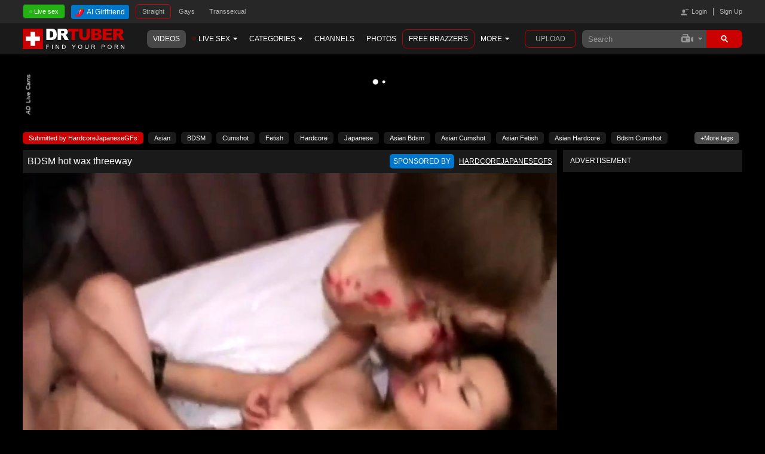

--- FILE ---
content_type: text/html; charset=UTF-8
request_url: https://www.drtuber.mobi/video/8757566/bdsm-hot-wax-threeway
body_size: 20084
content:
<!DOCTYPE html PUBLIC "-//W3C//DTD XHTML 1.0 Transitional//EN" "http://www.w3.org/TR/xhtml1/DTD/xhtml1-transitional.dtd"> <html xmlns="http://www.w3.org/1999/xhtml" lang="en"> <head> <title>BDSM Hot Wax Threeway at DrTuber</title> <link rel="alternate" href="https://www.drtuber.com" hreflang="x-default"> <link rel="alternate" href="https://www.drtuber.com" hreflang="en"> <link rel="alternate" href="https://www.drtuber.mobi" hreflang="en-IN"> <link rel="alternate" href="https://m.drtuber.mobi" media="only screen and (max-width: 640px)"> <link rel="canonical" href="https://www.drtuber.mobi"> <meta name="description" content="Welcome to this hot porn video named BDSM Hot Wax Threeway. DrTuber is the best place for watching xxx movies online!" /> <meta http-equiv="Content-Type" content="text/html; charset=utf-8" /> <meta name="RATING" content="RTA-5042-1996-1400-1577-RTA" /> <!-- adxxx-verification-code:0716e3c9767a2c67be17882b8f1d8a7a --> <link rel="SHORTCUT ICON" href="https://drtuber.mobi/favicon.ico" /> <script type="text/javascript">
    var applicationData = {
        user: {
            isAuth: 0,
            uid: 0,
            isOur: 0        },
        server: {
            static: 'https://g8.drtst.com'
        },
        project: {
          name: 'drtuber'
        },
        catType: 'straight',
        video: {
            videoId: 8757566        }
    };
</script> <link rel="stylesheet" href="https://g8.drtst.com/templates/drtuber/css/drtuber-all-min.css?v=23.86" type="text/css" /> <script src="https://g8.drtst.com/templates/drtuber/js/advertisement.js" type="text/javascript"></script> <link rel="apple-touch-icon" href="https://g8.drtst.com/templates/drtuber/images/new/icons/apple-touch-icon-57x57.png" /> <link rel="apple-touch-icon" sizes="72x72" href="https://g8.drtst.com/templates/drtuber/images/new/icons/apple-touch-icon-72x72.png" /> <link rel="apple-touch-icon" sizes="76x76" href="https://g8.drtst.com/templates/drtuber/images/new/icons/apple-touch-icon-76x76.png" /> <link rel="apple-touch-icon" sizes="114x114" href="https://g8.drtst.com/templates/drtuber/images/new/icons/apple-touch-icon-114x114.png" /> <link rel="apple-touch-icon" sizes="120x120" href="https://g8.drtst.com/templates/drtuber/images/new/icons/apple-touch-icon-120x120.png" /> <link rel="apple-touch-icon" sizes="152x152" href="https://g8.drtst.com/templates/drtuber/images/new/icons/apple-touch-icon-152x152.png" /> <link rel="apple-touch-icon" sizes="180x180" href="https://g8.drtst.com/templates/drtuber/images/new/icons/apple-touch-icon-180x180.png" /> <link rel="apple-touch-icon" sizes="192x192" href="https://g8.drtst.com/templates/drtuber/images/new/icons/apple-touch-icon-192x192.png" /> <script src="https://www.google.com/recaptcha/api.js" async defer></script> <!--[if IE 7]> <link rel="stylesheet" media="all" type="text/css" href="https://g8.drtst.com/templates/base_master/css/font-awesome/4.0.3/font-awesome-ie7.min.css?v=23.86"> <![endif]--> <script type="text/javascript">
        var LANG = {"adx__Advertisement":"Advertisement","adx__close_and_play":"Close and play","adx__close_and_play2":"Close & Play","global__loading":"Loading...","global__deleting":"Deleting...","global__flaging":"Flaging...","global__favoriting":"Favoriting...","global__sending":"Sending...","global__blocking":"Blocking...","global__unblocking":"Unblocking...","global__removing":"Removing...","global__subscribing":"Subscribing...","global__unsubscribing":"Unsubscribing...","global__posting":"Posting...","global__unsubscribe":"unsubscribe","global__subscribe":"Subscribe","global__delete_comment_confirm":"Are you sure want to delete this comment?","global__delete_album_confirm":"Are you shure you want to remove this album?","global__delete_favvideo_confirm":"Are you sure you want to remove this video from your favorites?","global__delete_plstvideo_confirm":"Are you sure you want to remove this video from your playlist?","global__max_chars_1000":"Message can contain maximum 1000 characters!","global__max_chars_200":"Message can contain maximum 200 characters!","global__max_chars_100":"Message can contain maximum 100 characters!","global__no_videos_found":"No videos found","global__empty_text":"Empty text","global__subscribed":"Subscribed","user__remove_friend_success":"Successfully removed friendship!","user__friends_removed":"Friends Removed","user__add_to_friend":"Add to friends","user__remove_friend":"Remove friendship","user__login_to_mail":"Please login to mail users!","user__no_friend_requests":"You have no friend requests!","user__block":"Block user","user__unblock":"Unblock user","user__username_empty":"Username field cannot be blank!","user__username_invalid":"Username is invalid. Username can only contain alphanumeric characters and underlines!","user__username_length":"Username can contain only 15 characters!","user__username_exists":"Username already exists!","user__email_empty":"Email field cannot be blank!","user__email_invalid":"Email is not a valid email address!","user__email_exists":"Email is already used by another user!","user__password_empty":"Password field cannot be blank!","user__password_mismatch":"Password and confirmation password are not the same!","user__password_invalid":"Password is invalid. Password can only contain alphanumeric characters and underlines!","user__captcha":"Invalid verification code! Are you human?","user__age_err":"Sorry, you need to be at least 18 years old to create an account!","user__terms_err":"Sorry, you need to agree to the Terms of Use and Privacy Policy to create an account!","signup__enter_login_or_pass":"Please enter login and password","chat__title":"Chat on DrTuber.com","chat__NEW_MESSAGE":"YOU HAVE A NEW MESSAGE!!!","chat__seconds":"seconds","chat__second":"second","chat__minutes":"minutes","chat__minute":"minute","chat__hours":"hours","chat__hour":"hour","chat__days":"days","chat__day":"day","chat__ago":"ago","chat__just_now":"just now","chat__was_online":"Was online","chat__online":"Online","chat__gender":"Gender","chat__any":"Any","chat__Male":"Male","chat__Female":"Female","chat__Gay":"Gay","chat__Lesbian":"Lesbian","chat__Trans":"Transsexual","chat__Couple":"Couple","chat__LesbCouple":"Lesbian Couple","chat__GayCouple":"Gay Couple","chat__TransCouple":"Transsexual Couple","chat__years_old":"years old"};
        var langs = ['en','ru','fr','de'];
        var base_url = "https://drtuber.mobi";
        var tmb_url = "/media/videos/tmb";
        var tpl_url = "/templates/drtuber";
        var static_tpl = "https://g8.drtst.com/templates/drtuber";
        var page_type = "video";
        var page_url = "%2Fvideo%2F8757566%2Fbdsm-hot-wax-threeway";
        var tpl_name = "related_usual";
        var site_name = "drtuber.mobi";
        var video_not_found = false;
        var COMMENT_PARENT_ID = "8757566";var video_id = "8757566";
                var lang_deleting = "Deleting...";
        var lang_flaging = "Flaging...";
        var lang_loading = "Loading...";
        var lang_sending = "Sending...";
        var lang_share_name_empty = "Please enter your name!";
        var lang_share_rec_empty = "Please enter at least one recipient email!";
        var use_watch_traffic = true;
        var mKey = "";
        var show_right_small_related = "0";
        var UPLOAD_DOMAIN_URL = 'https://upload.drtuber.mobi';
        var IS_OUR = false;
        var static_version = '23.86';
                var is_premium = false;
                var SHOW_COMMENTS = false;
                        var LOGGED_IN = false;
                var is_mobile = "0";
        var UPLOAD_DOMAIN = "";
        var SEARCH_SUGGESTIONS = true;

    </script> <script type="text/javascript">
        var COUNTRY_LIST = '';

                    var REFERER = false;
        
        
        var CLIENT_BROWSER = 'chrome';

        var ESEL_TARGET = 'http://bs.drtuber.com/br.php?type=1&target_url=http%3A%2F%2Fwww.drtuber.com%2Fcommunity';
        var ESEL_SMALL_PATH = 'https://g8.drtst.com/corner/cornersmall.swf';
        var ESEL_SMALL_IMG = 'https://g8.drtst.com/corner/small.jpg';
        var ESEL_BIG_PATH = 'https://g8.drtst.com/corner/cornerbig.swf';
        var ESEL_BIG_IMG = 'https://g8.drtst.com/corner/big.jpg';
    </script> <script type="text/javascript" src="https://g8.drtst.com/templates/drtuber/js/drtuber-min.js?v=23.86"></script> <!--[if lt IE 9]> <script type="text/javascript" src="https://g8.drtst.com/templates/drtuber/js/html5shiv.min.js?v=23.86"></script> <script type="text/javascript" src="https://g8.drtst.com/templates/drtuber/js/selectivizr-min.js?v=23.86"></script> <script type="text/javascript" src="https://g8.drtst.com/templates/drtuber/js/respond.min.js?v=23.86"></script> <link href="https://g8.drtst.com/templates/drtuber/respond-proxy.html" id="respond-proxy" rel="respond-proxy" /> <link href="/respond.proxy.gif" id="respond-redirect" rel="respond-redirect" /> <script src="/templates/base_master/js/respond/respond.proxy.js"></script> <link rel="stylesheet" type="text/css" href="https://g8.drtst.com/templates/drtuber/css/ie.css?v=23.86" media="all"> <![endif]--> <!--[if lt IE 10]> <script type="text/javascript" src="https://g8.drtst.com/templates/base_master/js/jquery.placeholder.min.js?v=23.86"></script> <script type="text/javascript">$(function(){$('input, textarea').placeholder();});</script> <![endif]--> <script type="text/javascript">
        var referer=encodeURIComponent(location.href);
        var DEF_THUMBS_LIST = {"2010598":"4","1769111":"15","2166908":"8","2291902":"6","7546676":"13","6799372":"15","4779626":"10","6671783":"12","7290129":"13","7290181":"17","7379518":"18","7921656":"2"};
                var u_logintime = 0;


        var u_chat_room_id = '0';
        var show_lj = '1';

        $(document).ready(function() {
            $('.menu li').hover(
                function () {
                    this.className += ' hover';
                },
                function () {
                    this.className = this.className.replace('hover', '');
                }
            );
        });
    </script> <script>!function(e,a,t,n,g,c,o){e.GoogleAnalyticsObject=g,e.ga=e.ga||function(){(e.ga.q=e.ga.q||[]).push(arguments)},e.ga.l=1*new Date,c=a.createElement(t),o=a.getElementsByTagName(t)[0],c.async=1,c.src="//www.google-analytics.com/analytics.js",o.parentNode.insertBefore(c,o)}(window,document,"script",0,"ga"),ga("create","UA-11534166-1","auto",{sampleRate:10}),ga("send","pageview");</script> <script type="text/javascript">
    (function() {

        function AppleDeviceDetector() {

            this.siteName = 'drtuber.mobi';

            this.isTouchOs = function() {

                return navigator.maxTouchPoints &&
                    navigator.maxTouchPoints > 2 &&
                    /MacIntel/.test(navigator.platform);
            };

            this.getRedirectUrl = function() {
                var urlData = window.location;
                if (urlData.hasOwnProperty('pathname') && urlData.hasOwnProperty('protocol')) {
                    if (jQuery.cookie) {
                        jQuery.cookie('is_tablet', 1, { path: '/', expires: 3600 * 24, domain: '.' + this.siteName });
                    } else if (window.Cookie) {
                        Cookie.set('is_tablet', 1, 3600 * 24, '/', '.' + this.siteName);
                    } else {
                        var expires = 3600 * 24;
                        var d = new Date();
                        d.setTime(d.getTime() + expires * 1000);
                        if (d.toUTCString) {
                            expires = d.toUTCString();
                        }

                        document.cookie = 'is_tablet=1; expires=' + expires + '; path=/; domain=' + '.' + this.siteName;
                    }

                    window.location.href = urlData.protocol + '//m.' + this.siteName + urlData.pathname
                }
            };

            this.check = function () {

                if (this.isTouchOs()) {
                    this.getRedirectUrl();
                }
            };
        }

        var appleDevice = new AppleDeviceDetector();
        appleDevice.check();
    })();
</script></head> <body> <a id="refLink" href="javascript:void(0)" style="display:none;">&nbsp;</a> <div class="header" id="sticker"> <div class="top_bar"> <div class="container"> <div class="ID_live_cam_wrapper btn-secondary"> <div class="ID_live_cam_inner"> <a href="https://www.drtuber.mobi/linkout/livecams/?link=aHR0cHM6Ly9nby5jbGJqbXAuY29tL2FwaS9nb1RvVGhlVGFnP2NhbXBhaWduSWQ9ZHJ0X0dpcmxzX21vcmUmdXNlcklkPTU0NDRkNGUxZmIyYmY4MzdmYmI0YzgxZjM5ZmU3Y2NkJnRhcmdldERvbWFpbj1kcnR1YmVybGl2ZS5jb20mdGFnTmFtZXM9Z2lybHM%3D&d=drtuber.mobi" target="_blank"> <span class="ID_live_cam_pic"></span> <span class="ID_live_cam_text btn-text">Live sex</span> <span class="ID_live_cam_dot"></span> </a> </div> </div> <a class="header_premium_bar" href="https://go.xlvirdr.com/ls?userId=9dd06fc4fbf59857b21aeeb50166d15304fd770600357c858ca3c84f62c9b81f&path=/create-ai-sex-girlfriend/style?var_1=rel%26var_2=qwe&p3=6step_var_1=rel" target="_blank"> <img src="https://g8.drtst.com/templates/base_master/images/lovescape-aifriend.svg"> <span>AI Girlfriend</span> </a> <div class="sorting_top_bar"> <div class="sorting_item_bar active"><a href="/">Straight</a></div> <div class="sorting_item_bar"><a href="/gay">Gays</a></div> <div class="sorting_item_bar"><a href="/shemale">Transsexual</a></div> </div> <div class="top_panel_menu"> <span class="link_modal"> <a href="/login" _form="login" _form_error="" class="formLink formLink_login"> <i class="icon_pers"></i><span>Login</span> </a> </span> <span class="link_modal"><a href="/signup" _form="signup" class="formLink formLink_signup">Sign Up</a></span> </div> <div class="top_panel_nav"> </div> </div> </div> <div class="container"> <div class="holder"> <div class="grid grid_width"> <div class="logo"><a href="/">DrTuber</a></div> </div> <div class="grid grid_width" style="float:left;"> <button class="menu_hamburger" type="button"> <div class="btn_hamburger"> <span></span> <span></span> <span></span> </div> <span class="sub_text">Menu</span> </button> </div> <div class="grid grid_width responsive_grid"> <ul class="nav"> <li class="navigation_page selected"><a href="/" class="item_link"><span class="wrap_text">Videos</span></a></li> <li class="navigation_page livebox_item stop-better-popunder"> <a href="https://www.drtuber.mobi/linkout/livecams/?link=aHR0cHM6Ly9nby5jbGJqbXAuY29tL2FwaS9nb1RvVGhlVGFnP2NhbXBhaWduSWQ9ZHJ0X0dpcmxzX21vcmUmdXNlcklkPTU0NDRkNGUxZmIyYmY4MzdmYmI0YzgxZjM5ZmU3Y2NkJnRhcmdldERvbWFpbj1kcnR1YmVybGl2ZS5jb20mdGFnTmFtZXM9Z2lybHM=&d=drtuber.mobi&placement=menu" class="item_link" target="_blank" rel="nofollow"><span class="dot"></span><span class="wrap_text">Live Sex</span><i class="ico_arrow"></i></a> <div class="dropable_livecams dropable_cams"> <div class="drpbl-lc"> <style>.dots-loader,.dots-loader>.dot{display:inline-block;height:10px}@keyframes dot-bounce{0%,20%,60%,to{transform:scale(0)}40%{transform:scale(1)}}.dots-loader{bottom:0;left:50%;position:absolute;text-align:center;top:21px;transform:translateX(-50%);width:50%}.dots-loader>.dot:first-child{animation-delay:-.24s}.dots-loader>.dot{animation:2s steps(240) infinite dot-bounce;background:#fff;border-radius:50%;margin:0 2px;transform:scale(0);width:10px;will-change:transform}.dots-loader>.dot:last-child{animation-delay:.24s}.loader-ajax{height:100px}</style><div class="loader-ajax"><span class="dots-loader"><span class="dot"></span><span class="dot"></span><span class="dot"></span></span></div> </div> </div> </li> <li class="navigation_page view_item"><a href="/categories" class="item_link"><span class="wrap_text">Categories</span><i class="ico_arrow"></i></a></li> <li class="navigation_page"><a href="/channels" class="item_link"><span class="wrap_text">Channels</span></a></li> <li class="navigation_page navigation_page_hide_1 albums-hide"><a href="/albums" class="item_link"><span class="wrap_text">Photos</span></a></li> <li class="moved_to_more navigation_page"><a href="/community" class="item_link"><span class="wrap_text">Community</span></a></li> <li class="navigation_page navigation_page_hide_1"><a href="/pornstars" class="item_link"><span class="wrap_text">Pornstars</span></a></li> <li class="navigation_page"> <a href="https://landing.brazzersnetwork.com/?ats=eyJhIjoxMDcyMywiYyI6NDYyNTAzNzMsIm4iOjE0LCJzIjo5MCwiZSI6ODgwMywicCI6MzM5fQ&atc=drt_d" class="item_link premium-button" target="_blank" rel="nofollow"> <span class="wrap_text">FREE BRAZZERS</span> </a> </li> <li class="moved_to_more navigation_page"><a href="https://m.drtuber.mobi/" class="item_link"><span class="wrap_text">Mobile</span></a></li> <!-- <li class="navigation_page navigation_page_hide_1 navigation_page_ap"><a href="/amateurp" class="item_link"><span class="wrap_text"><em>$</em> <span>Amateur contest</span></span></a></li> --> <li class="navigation_page menu_more"> <span class="item_link menu_more_link"><span class="wrap_text" style="user-select: none;">more</span><i class="ico_arrow"></i></span> <div class="menu_more_drop"> <span class="more_menu menu_row show_1"><a href="/pornstars" class="item_link"><span class="wrap_text">Pornstars</span></a></span> <span class="more_menu menu_row show_1"><a href="/community" class="item_link"><span class="wrap_text">Community</span></a></span> <span class="more_menu menu_row show_1"><a href="https://m.drtuber.mobi/" class="item_link"><span class="wrap_text">Mobile</span></a></span> <span class="more_menu menu_row show_1 albums-hide"> <a href="/albums" class="item_link"> <span class="wrap_text">Photos</span> </a> </span> <!-- <span class="menu_row show_1"><a href="/amateurp" class="item_link"><span class="wrap_text"><em>$</em> <span>Amateur contest</span></span></a></span> --> </div> </li> </ul> </div> <div class="grid"> </div> <div class="grid grid_width"> <div class="search"> <a href="https://landing.brazzersnetwork.com/?ats=eyJhIjoxMDcyMywiYyI6NDYyNTAzNzMsIm4iOjE0LCJzIjo5MCwiZSI6ODgwMywicCI6MzM5fQ&atc=drt_d" class="premium-button" target="_blank" rel="nofollow"> <span class="wrap_text">FREE BRAZZERS</span> </a> <a href="/upload" _form="login" _form_error="Please signup or login to upload videos" class="btn_upload formLink"> Upload </a> <div class="form_field"> <form id="searchform" action="/search" method="get"> <input type="text" class="text push typeahead" placeholder="Search" value="" id="search_query" autocomplete="off" name="search_query"> <div class="select_search push"> <span class="wrap push"><i class="ico_search_video" id="search_type_icon"></i> <i class="ico_arrow_min"></i> </span> <div class="drop_search push"> <span data-searchtype="photos"><i class="ico_search_photo"></i></span> </div> </div> <button type="submit" class="btn_search"><i class="ico_search"></i></button> <input type="hidden" value="videos" name="search_type" id="search_type"> </form> <script>

                        function menuSearchClick(e) {
                            e.preventDefault();

                            var t = $(this);
                            var searchtype = t.attr('data-searchtype');

                            if (searchtype == 'videos') {
                                $('#search_type_icon').removeClass('ico_search_photo').addClass('ico_search_video');
                                $('[data-searchtype]').attr('data-searchtype', 'photos').find('i').removeClass('ico_search_video').addClass('ico_search_photo');
                            } else {
                                $('#search_type_icon').removeClass('ico_search_video').addClass('ico_search_photo');
                                $('[data-searchtype]').attr('data-searchtype', 'videos').find('i').removeClass('ico_search_photo').addClass('ico_search_video');
                            }

                            $('#searchform #search_type').attr('value', searchtype);

                        }

                        $(document).ready(function(){
                            $('#searchform .drop_search [data-searchtype]').click(menuSearchClick);

                            $('#searchform').submit(function(e){
                                e.preventDefault();

                                var query = $.trim($('#search_query').val()),
                                    type  = $('#search_type').val();

                                query = query.replace(/[^A-z0-9 ]/g, ' ');
                                query = query.replace(/-+/g, ' ');
                                query = query.replace(/-$/, '');
                                query = query.replace(/\s+/g, ' ');
                                if (query !== ' ') {
                                    query = query.replace(/ /g, "+");
                                }

                                if (query.length > 0 || (type == 'videos' && query == '')) {
                                    window.location = '/search/'+ type +'/'+ query;
                                } else if($('.notifications__item:visible').length === 0){
                                    tube.notifications.add("Nothing found. Please, use latin letters and numbers only", 'error', 3);
                                    $("html, body").animate({ scrollTop: 0 }, 500);
                                }
                            });

                            $('body').on("touchstart", ".menu_more_link", function (ev) {

                                if($(this).data("menu_show") == 1) {

                                    $(this).data("menu_show", 0);
                                    $('.menu_more').addClass('menu_off');
                                }
                                else {

                                    $(this).data("menu_show", 1);
                                    $('.menu_more').removeClass('menu_off');
                                }
                            });

                        });
                    </script> </div> </div> </div> </div> </div> <div class="dropable_navigation"> <div class="wrapp_inner"> <div class="container"> <div class="wrapper_contain"> <div class="choice"> <ul class="choice_list"> <li class="choice_item"> <a href="javascript:void(0);" class="item_check hover"> <span>Straight</span> <i class="ico_arrow_right"></i> </a> </li> <li class="choice_item"> <a href="javascript:void(0);" class="item_check "> <span>Gays</span> <i class="ico_arrow_right"></i> </a> </li> <li class="choice_item"> <a href="javascript:void(0);" class="item_check "> <span>Transsexuals</span> <i class="ico_arrow_right"></i> </a> </li> </ul> </div> <div class="contain_cols"> <div class="drop_inner show"> <div class="cols"> <span> <a href="/categories/3d">3D</a> </span> <span> <a href="/4k">4K</a> </span> <span> <a href="/categories/amateur">Amateur</a> </span> <span> <a href="/categories/anal">Anal</a> </span> <span> <a href="/categories/asian">Asian</a> </span> <span> <a href="/categories/ass">Ass</a> </span> <span> <a href="/categories/asslick">Asslick</a> </span> <span> <a href="/categories/bbw">BBW</a> </span> <span> <a href="/categories/bdsm">BDSM</a> </span> <span> <a href="/categories/babe">Babe</a> </span> <span> <a href="/categories/beach">Beach</a> </span> <span> <a href="/categories/big-cocks">Big Cock</a> </span> <span> <a href="/categories/big-boobs">Big Tits</a> </span> <span> <a href="/categories/bisexual">Bisexual</a> </span> <span> <a href="/categories/black-and-ebony">Black And Ebony</a> </span> <span> <a href="/categories/blonde">Blonde</a> </span> <span> <a href="/categories/blowjob">Blowjob</a> </span> <span> <a href="/categories/brazilian">Brazilian</a> </span> <span> <a href="/categories/british">British</a> </span> <span> <a href="/categories/brunette">Brunette</a> </span> <span> <a href="/categories/bukkake">Bukkake</a> </span> </div><div class="cols"> <span> <a href="/categories/cfnm">CFNM</a> </span> <span> <a href="/categories/casting">Casting</a> </span> <span> <a href="/categories/celebrity">Celebrity</a> </span> <span> <a href="/categories/chinese">Chinese</a> </span> <span> <a href="/categories/close-up">Close-up</a> </span> <span> <a href="/categories/college">College</a> </span> <span> <a href="/categories/creampie">Creampie</a> </span> <span> <a href="/categories/cuckold">Cuckold</a> </span> <span> <a href="/categories/cumshot">Cumshot</a> </span> <span> <a href="/categories/czech">Czech</a> </span> <span> <a href="/categories/doggystyle">Doggystyle</a> </span> <span> <a href="/categories/double-penetration">Double Penetration</a> </span> <span> <a href="/categories/erotic">Erotic</a> </span> <span> <a href="/categories/european">European</a> </span> <span> <a href="/categories/facial">Facial</a> </span> <span> <a href="/categories/fat">Fat</a> </span> <span> <a href="/categories/femdom">Femdom</a> </span> <span> <a href="/categories/fetish">Fetish</a> </span> <span> <a href="/categories/fingering">Fingering</a> </span> <span> <a href="/categories/first-time">First time</a> </span> <span> <a href="/categories/fisting">Fisting</a> </span> </div><div class="cols"> <span> <a href="/categories/foot-fetish">Foot Fetish</a> </span> <span> <a href="/categories/french">French</a> </span> <span> <a href="/categories/funny">Funny</a> </span> <span> <a href="/categories/gangbang">Gangbang</a> </span> <span> <a href="/categories/gaping">Gaping</a> </span> <span> <a href="/categories/german">German</a> </span> <span> <a href="/categories/glory-hole">Glory hole</a> </span> <span> <a href="/categories/granny">Granny</a> </span> <span> <a href="/categories/group-sex">Group Sex</a> </span> <span> <a href="/hd">HD</a> </span> <span> <a href="/categories/hairy">Hairy</a> </span> <span> <a href="/categories/handjob">Handjob</a> </span> <span> <a href="/categories/hardcore">Hardcore</a> </span> <span> <a href="/categories/hentai">Hentai</a> </span> <span> <a href="/categories/hidden-cams">Hidden Cam</a> </span> <span> <a href="/categories/indian">Indian</a> </span> <span> <a href="/categories/interracial">Interracial</a> </span> <span> <a href="/categories/italian">Italian</a> </span> <span> <a href="/categories/japanese">Japanese</a> </span> <span> <a href="/categories/korean">Korean</a> </span> <span> <a href="/categories/latex">Latex</a> </span> </div><div class="cols"> <span> <a href="/categories/latin">Latin</a> </span> <span> <a href="/categories/lesbian">Lesbian</a> </span> <span> <a href="/categories/lick">Lick</a> </span> <span> <a href="/categories/lingerie">Lingerie</a> </span> <span> <a href="/categories/milf">MILF</a> </span> <span> <a href="/categories/massage">Massage</a> </span> <span> <a href="/categories/masturbation">Masturbation</a> </span> <span> <a href="/categories/mature">Mature</a> </span> <span> <a href="/categories/nipples">Nipples</a> </span> <span> <a href="/categories/nylon">Nylon</a> </span> <span> <a href="/categories/old-young">Old & Young (18+)</a> </span> <span> <a href="/categories/outdoor">Outdoor</a> </span> <span> <a href="/categories/pov">POV</a> </span> <span> <a href="/categories/panties">Panties</a> </span> <span> <a href="/categories/pornstar">Pornstar</a> </span> <span> <a href="/categories/public">Public</a> </span> <span> <a href="/categories/reality">Reality</a> </span> <span> <a href="/categories/redhead">Redhead</a> </span> <span> <a href="/categories/russian">Russian</a> </span> <span> <a href="/categories/shower">Shower</a> </span> <span> <a href="/categories/small-cocks">Small Cock</a> </span> </div><div class="cols"> <span> <a href="/categories/small-tits">Small Tits</a> </span> <span> <a href="/categories/softcore">Softcore</a> </span> <span> <a href="/categories/solo">Solo</a> </span> <span> <a href="/categories/spanking">Spanking</a> </span> <span> <a href="/categories/squirting">Squirting</a> </span> <span> <a href="/categories/stockings">Stockings</a> </span> <span> <a href="/categories/strapon">Strapon</a> </span> <span> <a href="/categories/striptease">Striptease</a> </span> <span> <a href="/categories/swingers">Swingers</a> </span> <span> <a href="/categories/teen">Teen (18+)</a> </span> <span> <a href="/categories/thai">Thai</a> </span> <span> <a href="/categories/threesome">Threesome</a> </span> <span> <a href="/categories/titjob">Titjob</a> </span> <span> <a href="/categories/toys">Toy</a> </span> <span> <a href="/categories/uniform">Uniform</a> </span> <span> <a href="/categories/upskirt">Upskirt</a> </span> <span> <a href="/categories/vintage">Vintage</a> </span> <span> <a href="/categories/voyeur">Voyeur</a> </span> <span> <a href="/categories/webcam">Webcam</a> </span> </div> </div> <div class="drop_inner "> <div class="cols"> <span> <a href="/gay/categories/amateur">Amateur</a> </span> <span> <a href="/gay/categories/asian">Asian</a> </span> <span> <a href="/gay/categories/asslick">Asslick</a> </span> <span> <a href="/gay/categories/bareback">Bareback</a> </span> <span> <a href="/gay/categories/bdsm">BDSM</a> </span> <span> <a href="/gay/categories/bears">Bear</a> </span> <span> <a href="/gay/categories/big-cocks">Big Cock</a> </span> <span> <a href="/gay/categories/black">Black Gay</a> </span> <span> <a href="/gay/categories/blowjobs">Blowjob</a> </span> <span> <a href="/gay/categories/bukkake">Bukkake</a> </span> </div><div class="cols"> <span> <a href="/gay/categories/crossdressers">Crossdresser</a> </span> <span> <a href="/gay/categories/cum-tributes">Cum Tribute</a> </span> <span> <a href="/gay/categories/cumshot">Cumshot</a> </span> <span> <a href="/gay/categories/daddies">Daddy</a> </span> <span> <a href="/gay/categories/emo-boys">Emo Boy</a> </span> <span> <a href="/gay/categories/european">European</a> </span> <span> <a href="/gay/categories/facial">Facial</a> </span> <span> <a href="/gay/categories/fat">Fat Gay</a> </span> <span> <a href="/gay/categories/fetish">Fetish</a> </span> <span> <a href="/gay/categories/fisting">Fisting</a> </span> </div><div class="cols"> <span> <a href="/gay/categories/gangbang">Gangbang</a> </span> <span> <a href="/gay/categories/gaping">Gaping</a> </span> <span> <a href="/gay/4k">Gay 4K</a> </span> <span> <a href="/gay/categories/glory-holes">Glory Hole</a> </span> <span> <a href="/gay/categories/group-sex">Group Sex</a> </span> <span> <a href="/gay/categories/handjobs">Handjob</a> </span> <span> <a href="/gay/hd">Gay HD</a> </span> <span> <a href="/gay/categories/hunks">Hunk</a> </span> <span> <a href="/gay/categories/interracial">Interracial</a> </span> <span> <a href="/gay/categories/latin">Latin</a> </span> </div><div class="cols"> <span> <a href="/gay/categories/massage">Massage</a> </span> <span> <a href="/gay/categories/masturbation">Masturbation</a> </span> <span> <a href="/gay/categories/men">Man</a> </span> <span> <a href="/gay/categories/military">Military</a> </span> <span> <a href="/gay/categories/muscle">Muscle</a> </span> <span> <a href="/gay/categories/old-young">Old+Young (18+)</a> </span> <span> <a href="/gay/categories/outdoor">Outdoor</a> </span> <span> <a href="/gay/categories/reality">Reality</a> </span> <span> <a href="/gay/categories/small-cocks">Small Cock</a> </span> <span> <a href="/gay/categories/solo">Solo</a> </span> </div><div class="cols"> <span> <a href="/gay/categories/spanking">Spanking</a> </span> <span> <a href="/gay/categories/striptease">Striptease</a> </span> <span> <a href="/gay/categories/toys">Toy</a> </span> <span> <a href="/gay/categories/twinks">Twink</a> </span> <span> <a href="/gay/categories/uniform">Uniform</a> </span> <span> <a href="/gay/categories/vintage">Vintage</a> </span> <span> <a href="/gay/categories/voyeur">Voyeur</a> </span> <span> <a href="/gay/categories/webcam">Webcam</a> </span> </div> </div> <div class="drop_inner "> <div class="cols"> <span> <a href="/shemale/categories/amateur">Amateur</a> </span> <span> <a href="/shemale/categories/asian">Asian</a> </span> <span> <a href="/shemale/categories/asslick">Asslick</a> </span> <span> <a href="/shemale/categories/bareback">Bareback</a> </span> <span> <a href="/shemale/categories/bdsm">BDSM</a> </span> <span> <a href="/shemale/categories/big-asses">Big Ass</a> </span> <span> <a href="/shemale/categories/big-cocks">Big Cock</a> </span> <span> <a href="/shemale/categories/big-tits">Big Tits</a> </span> <span> <a href="/shemale/categories/black-and-ebony">Black And Ebony</a> </span> </div><div class="cols"> <span> <a href="/shemale/categories/blowjobs">Blowjob</a> </span> <span> <a href="/shemale/categories/creampie">Creampie</a> </span> <span> <a href="/shemale/categories/cumshot">Cumshot</a> </span> <span> <a href="/shemale/categories/european">European</a> </span> <span> <a href="/shemale/categories/gangbang">Gangbang</a> </span> <span> <a href="/shemale/categories/group-sex">Group Sex</a> </span> <span> <a href="/shemale/categories/guy-fucks-shemale">Guy Fucks Shemale</a> </span> <span> <a href="/shemale/categories/handjob">Handjob</a> </span> <span> <a href="/shemale/hd">Shemales HD</a> </span> </div><div class="cols"> <span> <a href="/shemale/categories/interracial">Interracial</a> </span> <span> <a href="/shemale/categories/ladyboys">Ladyboy</a> </span> <span> <a href="/shemale/categories/latex">Latex</a> </span> <span> <a href="/shemale/categories/latin">Latin</a> </span> <span> <a href="/shemale/categories/lingerie">Lingerie</a> </span> <span> <a href="/shemale/categories/masturbation">Masturbation</a> </span> <span> <a href="/shemale/categories/outdoor">Outdoor</a> </span> <span> <a href="/shemale/categories/pov">POV</a> </span> <span> <a href="/shemale/4k">Shemales 4K</a> </span> </div><div class="cols"> <span> <a href="/shemale/categories/fucks-girl">Shemale Fucks Girl</a> </span> <span> <a href="/shemale/categories/fucks-guy">Shemale Fucks Guy</a> </span> <span> <a href="/shemale/categories/shemale-fucks-shemale">Shemale Fucks Shemale</a> </span> <span> <a href="/shemale/categories/small-tits">Small Tits Shemales</a> </span> <span> <a href="/shemale/categories/solo">Solo</a> </span> <span> <a href="/shemale/categories/stockings">Stockings</a> </span> <span> <a href="/shemale/categories/teens">Teen (18+)</a> </span> <span> <a href="/shemale/categories/toys">Toy</a> </span> <span> <a href="/shemale/categories/webcam">Webcam</a> </span> </div><div class="cols"> </div> </div> </div> </div> </div> </div> </div> </div> <div class="container">  <div class="notifications hidden"> <!-- type: 'error' --> <!-- type: 'notice' --> <!-- type: 'message' --> </div> <script type="text/javascript">
$(function() {
    window.tube = window.tube || {};

    /**
     * notifications
     */
    window.tube.notifications = (function() {

        /** hide notification if needed */
        $.fn.timerHandler = function () {
            var ntime = this.data('ntime');
            if (ntime > 0) {
                this.delay(ntime*1000).slideUp(200, function(){
                    if ($('.notifications__item:visible').length === 0) {
                        $('.notifications').hide();
                    }
                });
            }
        }

        $('.notifications__item').each(function(){
            $(this).timerHandler();
        });

        /**
         * add message to error_log
         *
         */
        this.add = function (message, type, time) {
            $('.notifications').show();
            $('<div />').html(message)
                .addClass('notifications__item')
                .addClass('notifications__item-'+type)
                .attr('data-ntime', parseInt(time))
                .appendTo('.notifications')
                .hide().slideDown() // effects
                .timerHandler();
        }

        return this;
    })();
});
</script><script type="text/javascript">
            var advert_timeleft = 30;
        var adv2_timeleft = 30;
        var advert_timeout;
    
    </script> <script>
    var topAdvABC = false;
    var related_videos_algorithm = 'related_usual';
</script> <div class="main"> <div class="container"> <div class="spots"> <div class="container"> <div class="live-spot-size"> <div id="spot_top_livecams"> <div class="scrollable"> <style>.dots-loader,.dots-loader>.dot{display:inline-block;height:10px}@keyframes dot-bounce{0%,20%,60%,to{transform:scale(0)}40%{transform:scale(1)}}.dots-loader{bottom:0;left:50%;position:absolute;text-align:center;top:21px;transform:translateX(-50%);width:50%}.dots-loader>.dot:first-child{animation-delay:-.24s}.dots-loader>.dot{animation:2s steps(240) infinite dot-bounce;background:#fff;border-radius:50%;margin:0 2px;transform:scale(0);width:10px;will-change:transform}.dots-loader>.dot:last-child{animation-delay:.24s}.loader-ajax{height:100px}</style><div class="loader-ajax"><span class="dots-loader"><span class="dot"></span><span class="dot"></span><span class="dot"></span></span></div> </div> </div> <span class="spot-title"><span style="font-style:italic;margin-right:5px">AD</span>Live Cams</span> </div> </div> </div> <div class="drt-video video_box"> <div class="categories_list"> <a href="/channel/hardcorejapanesegfs">Submitted by HardcoreJapaneseGFs</a> <a href="/categories/asian">Asian</a> <a href="/categories/bdsm">BDSM</a> <a href="/categories/cumshot">Cumshot</a> <a href="/categories/fetish">Fetish</a> <a href="/categories/hardcore">Hardcore</a> <a href="/categories/japanese">Japanese</a> <a href="/tags/asian-bdsm">Asian Bdsm</a> <a href="/tags/asian-cumshot">Asian Cumshot</a> <a href="/tags/asian-fetish">Asian Fetish</a> <a href="/tags/asian-hardcore">Asian Hardcore</a> <a href="/tags/bdsm-cumshot">Bdsm Cumshot</a> <a href="/tags/bdsm-fetish">Bdsm Fetish</a> <a href="/tags/hardcore-bdsm">Hardcore Bdsm</a> <a href="/tags/hot">Hot</a> <a href="/tags/hot-asian">Hot Asian</a> <a href="/tags/hot-japanese">Hot Japanese</a> <a href="/tags/hot-wax">Hot Wax</a> <a href="/tags/japanese-asian">Japanese Asian</a> <a href="/tags/japanese-bdsm">Japanese Bdsm</a> <a href="/tags/japanese-cumshot">Japanese Cumshot</a> <a href="/tags/japanese-fetish">Japanese Fetish</a> <a href="/tags/japanese-hardcore">Japanese Hardcore</a> <a href="/tags/wax">Wax</a> <span href="#" id="more_categories"><span>+More tags</span></span> </div> <div class="aside_panel_video"> <div class="heading fh"> <h2 style="float: right;">Advertisement</h2> </div> <div class="item_spots mod_wrapper_spot_300"> <div class="item_spot mod_item_spot_300"> <iframe id="spot_video_ntv_a" src="https://www.drtuber.mobi/player_right_ads_one_1.php?v=23.86&ct=straight&pid=3660&se=1&keywords=Asian%2CBDSM%2CCumshot%2CFetish%2CHardcore%2CJapanese%2Casian+bdsm%2Casian+cumshot%2Casian+fetish%2Casian+hardcore%2Cbdsm+cumshot%2Cbdsm+fetish%2Chardcore+bdsm%2Chot%2Chot+asian%2Chot+japanese%2Chot+wax%2Cjapanese+asian%2Cjapanese+bdsm%2Cjapanese+cumshot%2Cjapanese+fetish%2Cjapanese+hardcore%2Cwax%2CBDSM+hot+wax+threeway" scrolling="no" border="0" frameborder="0"></iframe> </div> <div class="item_spot mod_item_spot_300"> <iframe id="spot_video_ntv_b" src="https://www.drtuber.mobi/player_right_ads_one_2.php?v=23.86&ct=straight&pid=3660&se=1&keywords=Asian%2CBDSM%2CCumshot%2CFetish%2CHardcore%2CJapanese%2Casian+bdsm%2Casian+cumshot%2Casian+fetish%2Casian+hardcore%2Cbdsm+cumshot%2Cbdsm+fetish%2Chardcore+bdsm%2Chot%2Chot+asian%2Chot+japanese%2Chot+wax%2Cjapanese+asian%2Cjapanese+bdsm%2Cjapanese+cumshot%2Cjapanese+fetish%2Cjapanese+hardcore%2Cwax%2CBDSM+hot+wax+threeway" scrolling="no" border="0" frameborder="0"></iframe> </div> </div> <div class="section_thumbs_v2 colorbg"> <div class="heading"> <h2>Best videos of the day</h2> </div> <div class="section_wrapper inner_section_v2" id="top_videos_container"> <div class="thumb_v2 top_th wrap-better-content"> <a href="/video/9882774/hardcore-orgy-double-penetration-and-fetish-fun-with" class="th th_wrapper" data-video_id="9882774"> <img _server="g1.drtst.com" _url_scheme="https" src="https://g1.drtst.com/media/videos/tmb/9882774/240_180/12.jpg" alt="hardcore-orgy-double-penetration-and-fetish-fun-with" id="rotate_9882774_20" height="180" width="240" data-webm="https://g8.drtst.com/media/videos/tmb/9882774/9882774.mp4" /> <strong class="toolbar"> <em class="rate_thumb"><i class="ico_rate_like"></i><em>0%</em></em> <em class="time_thumb"> <i class="quality"><i class="ico_hd"></i></i> <em>21:06</em> </em> </strong> <span><em> Hardcore Orgy: Double Penetration and Fetish Fun with </em></span> </a> </div> <div class="thumb_v2 top_th wrap-better-content"> <a href="/video/9858626/ebony-girls-caught-masturbating-black-and-ebony" class="th th_wrapper" data-video_id="9858626"> <img _server="g2.drtst.com" _url_scheme="https" src="https://g2.drtst.com/media/videos/tmb/9858626/240_180/19.jpg" alt="ebony-girls-caught-masturbating-black-and-ebony" id="rotate_9858626_20" height="180" width="240" data-webm="https://g8.drtst.com/media/videos/tmb/9858626/9858626.mp4" /> <strong class="toolbar"> <em class="rate_thumb"><i class="ico_rate_like"></i><em>100%</em></em> <em class="time_thumb"> <i class="quality"><i class="ico_hd"></i></i> <em>18:28</em> </em> </strong> <span><em> Ebony girls caught masturbating Black and Ebony </em></span> </a> </div> <div class="thumb_v2 top_th wrap-better-content"> <a href="/video/9884738/sensuallove-three-ways-to-bliss" class="th th_wrapper" data-video_id="9884738"> <img _server="g3.drtst.com" _url_scheme="https" src="https://g3.drtst.com/media/videos/tmb/9884738/240_180/20.jpg" alt="sensuallove-three-ways-to-bliss" id="rotate_9884738_20" height="180" width="240" data-webm="https://g8.drtst.com/media/videos/tmb/9884738/9884738.mp4" /> <strong class="toolbar"> <em class="rate_thumb"><i class="ico_rate_like"></i><em>83%</em></em> <em class="time_thumb"> <i class="quality"><i class="ico_hd"></i></i> <em>20:18</em> </em> </strong> <span><em> SensualLove-Three Ways to Bliss </em></span> </a> </div> <div class="thumb_v2 top_th wrap-better-content"> <a href="/video/9797800/i-can-t-tell-my-wife-that-i-got-my-mother-in-law-pregnant" class="th th_wrapper" data-video_id="9797800"> <img _server="g4.drtst.com" _url_scheme="https" src="https://g4.drtst.com/media/videos/tmb/9797800/240_180/11.jpg" alt="i-can-t-tell-my-wife-that-i-got-my-mother-in-law-pregnant" id="rotate_9797800_20" height="180" width="240" data-webm="https://g8.drtst.com/media/videos/tmb/9797800/9797800.mp4" /> <strong class="toolbar"> <em class="rate_thumb"><i class="ico_rate_like"></i><em>100%</em></em> <em class="time_thumb"> <i class="quality"><i class="ico_hd"></i></i> <em>20:38</em> </em> </strong> <span><em> I Can&#039;t Tell My Wife That I Got My Mother-in-law Pregnant... </em></span> </a> </div> <div class="thumb_v2 top_th wrap-better-content"> <a href="/video/9792747/lexy-bandera-is-dominated-by-black-cock" class="th th_wrapper" data-video_id="9792747"> <img _server="g5.drtst.com" _url_scheme="https" src="https://g5.drtst.com/media/videos/tmb/9792747/240_180/7.jpg" alt="lexy-bandera-is-dominated-by-black-cock" id="rotate_9792747_20" height="180" width="240" data-webm="https://g8.drtst.com/media/videos/tmb/9792747/9792747.mp4" /> <strong class="toolbar"> <em class="rate_thumb"><i class="ico_rate_like"></i><em>50%</em></em> <em class="time_thumb"> <i class="quality _4k">4K</i> <em>17:39</em> </em> </strong> <span><em> Lexy Bandera is dominated by black cock </em></span> </a> </div> <div class="thumb_v2 top_th wrap-better-content"> <a href="/video/9858646/amateur-asian-couple-pov-anal-doggystyle" class="th th_wrapper" data-video_id="9858646"> <img _server="g6.drtst.com" _url_scheme="https" src="https://g6.drtst.com/media/videos/tmb/9858646/240_180/19.jpg" alt="amateur-asian-couple-pov-anal-doggystyle" id="rotate_9858646_20" height="180" width="240" data-webm="https://g8.drtst.com/media/videos/tmb/9858646/9858646.mp4" /> <strong class="toolbar"> <em class="rate_thumb"><i class="ico_rate_like"></i><em>75%</em></em> <em class="time_thumb"> <em>17:01</em> </em> </strong> <span><em> Amateur asian couple pov anal doggystyle </em></span> </a> </div> <div class="thumb_v2 top_th wrap-better-content"> <a href="/video/9508201/korean-wife-on-couch-amateur-asian-japanese-korean-webcams" class="th th_wrapper" data-video_id="9508201"> <img _server="g7.drtst.com" _url_scheme="https" src="https://g7.drtst.com/media/videos/tmb/9508201/240_180/20.jpg" alt="korean-wife-on-couch-amateur-asian-japanese-korean-webcams" id="rotate_9508201_20" height="180" width="240" data-webm="https://g8.drtst.com/media/videos/tmb/9508201/9508201.mp4" /> <strong class="toolbar"> <em class="rate_thumb"><i class="ico_rate_like"></i><em>50%</em></em> <em class="time_thumb"> <em>22:50</em> </em> </strong> <span><em> Korean wife on couch Amateur Asian Japanese Korean Webcams </em></span> </a> </div> <div class="thumb_v2 top_th wrap-better-content"> <a href="/video/6589117/busty-curly-brunette-with-big-boobs-fucks-on-couch" class="th th_wrapper" data-video_id="6589117"> <img _server="g8.drtst.com" _url_scheme="https" src="https://g8.drtst.com/media/videos/tmb/6589117/240_180/3.jpg" alt="busty-curly-brunette-with-big-boobs-fucks-on-couch" id="rotate_6589117_20" height="180" width="240" data-webm="https://g8.drtst.com/media/videos/tmb/6589117/6589117.mp4" /> <strong class="toolbar"> <em class="rate_thumb"><i class="ico_rate_like"></i><em>66%</em></em> <em class="time_thumb"> <em>48:24</em> </em> </strong> <span><em> Busty curly brunette with big boobs fucks on couch </em></span> </a> </div> <div class="thumb_v2 top_th wrap-better-content"> <a href="/video/9879950/umeko-j-umeowko" class="th th_wrapper" data-video_id="9879950"> <img _server="g9.drtst.com" _url_scheme="https" src="https://g9.drtst.com/media/videos/tmb/9879950/240_180/2.jpg" alt="umeko-j-umeowko" id="rotate_9879950_20" height="180" width="240" data-webm="https://g8.drtst.com/media/videos/tmb/9879950/9879950.mp4" /> <strong class="toolbar"> <em class="rate_thumb"><i class="ico_rate_like"></i><em>100%</em></em> <em class="time_thumb"> <em>09:11</em> </em> </strong> <span><em> Umeko J – Umeowko </em></span> </a> </div> <div class="thumb_v2 top_th wrap-better-content"> <a href="/video/9769568/hot-big-black-latina-booty-black-and-ebony" class="th th_wrapper" data-video_id="9769568"> <img _server="g0.drtst.com" _url_scheme="https" src="https://g0.drtst.com/media/videos/tmb/9769568/240_180/3.jpg" alt="hot-big-black-latina-booty-black-and-ebony" id="rotate_9769568_20" height="180" width="240" data-webm="https://g8.drtst.com/media/videos/tmb/9769568/9769568.mp4" /> <strong class="toolbar"> <em class="rate_thumb"><i class="ico_rate_like"></i><em>0%</em></em> <em class="time_thumb"> <em>11:45</em> </em> </strong> <span><em> Hot Big Black Latina booty Black and Ebony </em></span> </a> </div> <div class="thumb_v2 top_th wrap-better-content"> <a href="/video/9858416/amateur-japanese-teen-hotel-sex" class="th th_wrapper" data-video_id="9858416"> <img _server="g1.drtst.com" _url_scheme="https" src="https://g1.drtst.com/media/videos/tmb/9858416/240_180/6.jpg" alt="amateur-japanese-teen-hotel-sex" id="rotate_9858416_20" height="180" width="240" data-webm="https://g8.drtst.com/media/videos/tmb/9858416/9858416.mp4" /> <strong class="toolbar"> <em class="rate_thumb"><i class="ico_rate_like"></i><em>50%</em></em> <em class="time_thumb"> <em>17:36</em> </em> </strong> <span><em> Amateur japanese teen hotel sex </em></span> </a> </div> <div class="thumb_v2 top_th wrap-better-content"> <a href="/video/9689606/amateur-flashes-her-big-boobs-and-ripped-with-the-cab-driver" class="th th_wrapper" data-video_id="9689606"> <img _server="g2.drtst.com" _url_scheme="https" src="https://g2.drtst.com/media/videos/tmb/9689606/240_180/17.jpg" alt="amateur-flashes-her-big-boobs-and-ripped-with-the-cab-driver" id="rotate_9689606_20" height="180" width="240" data-webm="https://g8.drtst.com/media/videos/tmb/9689606/9689606.mp4" /> <strong class="toolbar"> <em class="rate_thumb"><i class="ico_rate_like"></i><em>66%</em></em> <em class="time_thumb"> <i class="quality"><i class="ico_hd"></i></i> <em>19:24</em> </em> </strong> <span><em> Amateur flashes her big boobs and ripped with the cab driver </em></span> </a> </div> <div class="thumb_v2 top_th wrap-better-content"> <a href="/video/9162061/cuckolding-milf-eva-ann-takes-it-deep" class="th th_wrapper" data-video_id="9162061"> <img _server="g3.drtst.com" _url_scheme="https" src="https://g3.drtst.com/media/videos/tmb/9162061/240_180/17.jpg" alt="cuckolding-milf-eva-ann-takes-it-deep" id="rotate_9162061_20" height="180" width="240" data-webm="https://g8.drtst.com/media/videos/tmb/9162061/9162061.mp4" /> <strong class="toolbar"> <em class="rate_thumb"><i class="ico_rate_like"></i><em>50%</em></em> <em class="time_thumb"> <em>12:00</em> </em> </strong> <span><em> Cuckolding MILF Eva Ann Takes It Deep </em></span> </a> </div> <div class="thumb_v2 top_th wrap-better-content"> <a href="/video/9881416/mistress-youko-latex-session-with-sissy" class="th th_wrapper" data-video_id="9881416"> <img _server="g4.drtst.com" _url_scheme="https" src="https://g4.drtst.com/media/videos/tmb/9881416/240_180/4.jpg" alt="mistress-youko-latex-session-with-sissy" id="rotate_9881416_20" height="180" width="240" data-webm="https://g8.drtst.com/media/videos/tmb/9881416/9881416.mp4" /> <strong class="toolbar"> <em class="rate_thumb"><i class="ico_rate_like"></i><em>71%</em></em> <em class="time_thumb"> <em>17:26</em> </em> </strong> <span><em> mistress youko - latex session with sissy </em></span> </a> </div> <div class="thumb_v2 top_th wrap-better-content"> <a href="/video/9876295/janice-griffith-and-girthmaster-fucking" class="th th_wrapper" data-video_id="9876295"> <img _server="g5.drtst.com" _url_scheme="https" src="https://g5.drtst.com/media/videos/tmb/9876295/240_180/14.jpg" alt="janice-griffith-and-girthmaster-fucking" id="rotate_9876295_20" height="180" width="240" data-webm="https://g8.drtst.com/media/videos/tmb/9876295/9876295.mp4" /> <strong class="toolbar"> <em class="rate_thumb"><i class="ico_rate_like"></i><em>100%</em></em> <em class="time_thumb"> <i class="quality"><i class="ico_hd"></i></i> <em>05:13</em> </em> </strong> <span><em> Janice Griffith and Girthmaster fucking </em></span> </a> </div> <div class="thumb_v2 top_th wrap-better-content"> <a href="/video/9830345/two-busty-blonde-ass-lesbians" class="th th_wrapper" data-video_id="9830345"> <img _server="g6.drtst.com" _url_scheme="https" src="https://g6.drtst.com/media/videos/tmb/9830345/240_180/9.jpg" alt="two-busty-blonde-ass-lesbians" id="rotate_9830345_20" height="180" width="240" data-webm="https://g8.drtst.com/media/videos/tmb/9830345/9830345.mp4" /> <strong class="toolbar"> <em class="rate_thumb"><i class="ico_rate_like"></i><em>66%</em></em> <em class="time_thumb"> <em>18:11</em> </em> </strong> <span><em> Two busty blonde ass lesbians </em></span> </a> </div> <div class="thumb_v2 top_th wrap-better-content"> <a href="/video/9865687/rickysroom-roxie-sinner-s-foursome-fantasy" class="th th_wrapper" data-video_id="9865687"> <img _server="g7.drtst.com" _url_scheme="https" src="https://g7.drtst.com/media/videos/tmb/9865687/240_180/13.jpg" alt="rickysroom-roxie-sinner-s-foursome-fantasy" id="rotate_9865687_20" height="180" width="240" data-webm="https://g8.drtst.com/media/videos/tmb/9865687/9865687.mp4" /> <strong class="toolbar"> <em class="rate_thumb"><i class="ico_rate_like"></i><em>44%</em></em> <em class="time_thumb"> <i class="quality"><i class="ico_hd"></i></i> <em>15:49</em> </em> </strong> <span><em> RICKYSROOM Roxie Sinner&#039;s Foursome Fantasy </em></span> </a> </div> <div class="thumb_v2 top_th wrap-better-content"> <a href="/video/9886534/miss-jessica-wood-elite-uk-bdsm-mistress-parents" class="th th_wrapper" data-video_id="9886534"> <img _server="g8.drtst.com" _url_scheme="https" src="https://g8.drtst.com/media/videos/tmb/9886534/240_180/16.jpg" alt="miss-jessica-wood-elite-uk-bdsm-mistress-parents" id="rotate_9886534_20" height="180" width="240" data-webm="https://g8.drtst.com/media/videos/tmb/9886534/9886534.mp4" /> <strong class="toolbar"> <em class="rate_thumb"><i class="ico_rate_like"></i><em>0%</em></em> <em class="time_thumb"> <em>10:29</em> </em> </strong> <span><em> Miss Jessica Wood - Elite UK BDSM Mistress - Parents </em></span> </a> </div> <div class="thumb_v2 top_th wrap-better-content"> <a href="/video/9878082/deutsche-amateurin-geile-milf-lsst-sich-tief-in-den-arsch" class="th th_wrapper" data-video_id="9878082"> <img _server="g9.drtst.com" _url_scheme="https" src="https://g9.drtst.com/media/videos/tmb/9878082/240_180/17.jpg" alt="deutsche-amateurin-geile-milf-lsst-sich-tief-in-den-arsch" id="rotate_9878082_20" height="180" width="240" data-webm="https://g8.drtst.com/media/videos/tmb/9878082/9878082.mp4" /> <strong class="toolbar"> <em class="rate_thumb"><i class="ico_rate_like"></i><em>0%</em></em> <em class="time_thumb"> <em>08:59</em> </em> </strong> <span><em> Deutsche Amateurin Geile MILF lsst sich tief in den Arsch </em></span> </a> </div> <div class="thumb_v2 top_th wrap-better-content"> <a href="/video/9816099/an-amateur-milf-blowjob-followed-by-hot-fucking" class="th th_wrapper" data-video_id="9816099"> <img _server="g0.drtst.com" _url_scheme="https" src="https://g0.drtst.com/media/videos/tmb/9816099/240_180/1.jpg" alt="an-amateur-milf-blowjob-followed-by-hot-fucking" id="rotate_9816099_20" height="180" width="240" data-webm="https://g8.drtst.com/media/videos/tmb/9816099/9816099.mp4" /> <strong class="toolbar"> <em class="rate_thumb"><i class="ico_rate_like"></i><em>66%</em></em> <em class="time_thumb"> <em>18:23</em> </em> </strong> <span><em> An amateur MILF blowjob followed by hot fucking </em></span> </a> </div> <div class="thumb_v2 top_th wrap-better-content"> <a href="/video/9877876/step-mom-entices-shy-stepson-with-secret-hump-lessons-hot" class="th th_wrapper" data-video_id="9877876"> <img _server="g1.drtst.com" _url_scheme="https" src="https://g1.drtst.com/media/videos/tmb/9877876/240_180/18.jpg" alt="step-mom-entices-shy-stepson-with-secret-hump-lessons-hot" id="rotate_9877876_20" height="180" width="240" data-webm="https://g8.drtst.com/media/videos/tmb/9877876/9877876.mp4" /> <strong class="toolbar"> <em class="rate_thumb"><i class="ico_rate_like"></i><em>50%</em></em> <em class="time_thumb"> <i class="quality"><i class="ico_hd"></i></i> <em>07:46</em> </em> </strong> <span><em> Step mom entices shy stepson with secret hump lessons - Hot </em></span> </a> </div> </div> <div class="inner_button"> <div class="button" id="top_videos_button_block"> <input name="vtype" type="hidden" value="straight" id="vtype" /> <a id="next_top_videos" href="#">Show More</a> </div> </div> </div> </div> <div class="video" data-vid="8757566"> <div class="title_watch"> <h1 class="title">BDSM hot wax threeway</h1> <div class="title-sponsored"> <a href="/partner/vid/8757566" rel="nofollow" target="_blank"> <span class="title-sponsored-badge">Sponsored by</span> <span class="title-sponsored-name">HardcoreJapaneseGFs</span> </a> </div> </div> <div data-awe-container-id="ID-partner-video" class="player"> <div class="player call" id="player" data-width="1020" data-height="818.1875"> <script>
        var video_type = 'html5';
        if (parseInt($.cookie('is-video-flash'), 10)) {
            video_type = 'flash';
        }
    </script> <div id="hidden_html5_block" style="display:none;"> <link rel="stylesheet" type="text/css" href="https://g8.drtst.com/templates/base_master/js/html5_video/styles.css?v=23.86" /> <link rel="stylesheet" type="text/css" href="https://g8.drtst.com/templates/base_master/js/html5_video/player.min.css?v=23.86" /> <link rel="stylesheet" type="text/css" href="https://g8.drtst.com/templates/drtuber/html5_video/theme.css?v=23.86" /> <script type="text/javascript" src="https://g8.drtst.com/templates/base_master/js/html5_video/ui-assets.js?v=23.86"></script> <script type="text/javascript" src="https://g8.drtst.com/templates/base_master/js/jquery.ui.touch-punch.min.js?v=23.86"></script> <script type="text/javascript" src="https://g8.drtst.com/templates/base_master/js/html5_video/player.4.0.1.min.js?v=23.86"></script> <script type="text/javascript" src="https://g8.drtst.com/templates/base_master/js/html5_video/player_v4.1.js?v=23.86"></script> <script type="text/javascript" src="https://g8.drtst.com/templates/base_master/js/jquery.cookie.js?v=23.86"></script> <video data-width="640" data-height="482" preload="metadata" poster="https://g8.drtst.com/media/videos/tmb/8757566/player/15.jpg" ></video> <script type="text/javascript">
    var hide_spot = false;
    try {
        hide_spot = self.parent != null && typeof self.parent.document != 'undefined' && self.parent.document != null && self.parent.document.domain == document.domain && self.parent.location.href.indexOf('/user') != -1;
    } catch(e) { ; }

    var initHTML5VideoPlayer = function(){    var player = htmlVideoPlayer({
        doNotShowInPlayerBannerWhenPause: 0,
        elementId: 'hidden_html5_block',
        classPrefix: 'drt',
        quality_titles: {
            '4k': '2160p',
            hq: '720p',
            lq: '320p'
        },
        isAllClosePlay: 0,
        isEmbed: 0,
        spot_url: 'https://g8.drtst.com/adx_iframe_middle_4.html?v=23.86&ct=straight&keywords=Asian,BDSM,Cumshot,Fetish,Hardcore,Japanese,asian bdsm,asian cumshot,asian fetish,asian hardcore,bdsm cumshot,bdsm fetish,hardcore bdsm,hot,hot asian,hot japanese,hot wax,japanese asian,japanese bdsm,japanese cumshot,japanese fetish,japanese hardcore,wax,BDSM+hot+wax+threeway',
        spot_bottom_url: 'https://g8.drtst.com/adx_iframe_bottom_.html?v=23.86&ct=straight',
        spot_title: 'Advertisement',
        spot_close_play: 'Close and play',
        spot_like: 'Add to favourites',
        spot_share: 'Share this video',
        spot_like_attrs: {
            'class': 'formLink',
            '_form': 'login',
            'data-back_url': '/video/8757566'
        },
        like_button_selector: '[data-rate_video][data-rate_action="like"]',
        fav_button_selector: '[data-fav_video]',
        tip_logo: 'Watch this video on drtuber.mobi',
        tip_play: 'Play',
        tip_quality: 'Toggle HD quality',
        tip_fullscreen: 'Fullscreen',
        tip_volume_off: 'Turn off sound',
        tip_volume_on: 'Turn on sound',
        tip_volume_bar: 'Volume',
                show_bottom_spot: false,
        // hide spots if video is embed in user zone of our site
        hide_spot: true,
        show_sponsored: true,
        sponsored: {
            text: 'This video is sponsored by:',
            link_text: 'HardcoreJapaneseGFs',
            link_url: '/partner/vid/8757566',
        },
        static_url: 'https://g8.drtst.com',
        player_16_9_only: false,
        video_preroll: false,
        video_preroll_data: false,
        play_callback: null,

        debugUrl: '/ajax/log/',

                isLogProgress: 1,
        isStopBtnPlay: window.isStopBtnPlay || 0,
        isForceBtnPlay: window.isForceBtnPlay || 0,
        configUrl: '/player_config_json/',
        configData: {
            vid: 8757566,
            aid: 0,
            domain_id: 0,
            embed: 0,
            ref: null,
            check_speed: 0
        }
    });

    }</script> </div> <div id="video-flash-player" style="display:none;"> <div class="" style="font-size: 125%; margin: 50px;" data-no_adobe> You need to upgrade your Adobe Flash Player to watch this video. <br> <a href="http://get.adobe.com/flashplayer/">Download it from Adobe.</a> </div> <script type='text/javascript'>
        function initFlashVideoPlayer(){
            var s1 = new SWFObject(
                '/player/videoplayer.swf?v=23.86',
                'playeradx',
                '1020',
                '818.1875',
                '9'
            );
        
            s1.addParam('allowfullscreen', 'true');
            s1.addParam('allowscriptaccess', 'always');
            s1.addParam('wmode', 'transparent');
            var configPath = 'https://www.drtuber.mobi/play' + 'er_';
            var configScript = 'con' + 'fig/';
            var params = '';
            params += 'h=92d8e8e046cd487d54779782cde1de75';
        
                                                        
            params += '%26check_speed=1';
        
             params += '%26t=1763851945';                    
            params += '%26vkey=' + '8011266d665332ddb333';
            s1.addVariable('config', configPath + configScript + '?' + params);
            s1.addVariable('project_name', 'drtuber');
            s1.addVariable('id', 'player');
            s1.addVariable('javascriptid', 'player');
            s1.addVariable('enablejs', 'true');
            s1.addVariable('protocol', 'https');
        
                        
            if (!s1.write('player')) {
                var bl = document.getElementById('video-flash-player');
                bl.style.display = 'block';
            }

            video_type = 'flash';
        }
    </script> </div> <link type="text/css" media="all" rel="stylesheet" href="https://g8.drtst.com/templates/base_master/css/sponsored.css?v=23.86" /> <link type="text/css" media="all" rel="stylesheet" href="https://g8.drtst.com/templates/drtuber/css/sponsored_theme.css?v=23.86" type="text/css" /> <div class="player-sponsor-block"> <a class="player-spot-close"><span class="player-spot-close-icon"></span></a> <div class="player-sponsor-data"> <p class="player-sponsor-text">This video is sponsored by: <a href="/partner/vid/8757566" target="_blank">HardcoreJapaneseGFs</a></p> </div> </div> <script src="https://g8.drtst.com/templates/base_master/js/sponsored.js?v=23.86"></script> <div id="adx_extra_data" style="display:none;"> </div> <script src="https://g8.drtst.com/templates/base_master/js/html5_video/switch.js?v=23.86"></script> </div> </div> <div class="section section_frame_tools"> <div class="wrap_rows"> <div class="dtable"> <div class="col_item"> <ul class="rated"> <li class="tooltip_after position"> <a href="#" class="like js-animate-rate_off animated video_rate" data-rate_video data-rate_action="like" data-video_id="8757566"> <i class="ico_like"></i> <span class="rate_likes">2</span> <strong class="tooltip_hover"> <em>I like <br> this video</em> <i class="ico_arrow_bottom"></i> </strong> </a> <div class="tooltip"> <div class="t_text"><strong>Thank you for voting!</strong></div> <div class="b_text"></div> <i class="ico_arrow_bottom"></i> </div> </li> <li class="tooltip_after"> <a href="#" class="dislike js-animate-rate_off animated video_rate" data-rate_video data-rate_action="not_like" data-video_id="8757566"> <i class="ico_dislike"></i> <span class="rate_dislikes">0</span> <strong class="tooltip_hover"> <em>I dislike <br> this video</em> <i class="ico_arrow_bottom"></i> </strong> </a> <div class="tooltip"> <div class="t_text"><strong>Thank you for voting!</strong></div> <div class="b_text"></div> <i class="ico_arrow_bottom"></i> </div> </li> </ul> <div class="btn_favorites_watch"> <a href="#" rel="nofollow" class="formLink btn_fav" _form="login" _form_error="Please signup or login to add video to favourites" data-back_url="/video/8757566/" data-fav_video class="js-animate btn_fav" style="position:relative;"><i class="ico_fav animated"></i><span>Favourites</span> <strong class="tooltip_hover"> <em>Add to favorites</em> <i class="ico_arrow_bottom"></i> </strong> </a> <div class="tooltip"> <div class="t_text"><strong>Thank you for favoriting!</strong></div> <div class="b_text"></div> <i class="ico_arrow_bottom"></i> </div> </div> <iframe id="spot_video_download_button" src="https://fuzido.my/promo/hd_avi_mpg_wmv_new.php?url=https%3A%2F%2Fdrtuber.mobi%2Fpartner%2Fvid%2F8757566&v=23.86" width="170" height="30" scrolling="no" border="0" frameborder="0"></iframe> <div class="tabs_buttons"> <div class="tabs_holder"> <a href="#comments_tab" class="btn_choice selected"> Comments (<span class="comments_count">0</span>) <strong class="tooltip_hover"> <em>Please leave a comment</em> <i class="ico_arrow_bottom"></i> </strong> </a> <a href="#embed_tab" class="btn_choice share_button" data-section="embed">Share</a> </div> </div> <div class="ID-subscribe-wrapper sub_btn tooltip_after tabs_buttons"> <form action="#"> <a href="#" rel="nofollow" class="formLink" _form="login" _form_error="Please signup or login to subscribe to this user" data-back_url="/video/8757566/"> <label for="input-check" class="btn_subscribe anonymous"> <i class="ico_subscribe"></i> <span>Subscribe</span> <em class="check_push"> <input tabindex="1" type="checkbox" id="input-check"> </em> </label> </a> </form> <strong class="tooltip_hover"> <em><span>Subcribe to</span> this video owner</em> <i class="ico_arrow_bottom"></i> </strong> <div class="tooltip"> <div class="t_text"></div> <i class="ico_arrow_bottom"></i> </div> </div> <style> </style> <div class="premium-video-wrapper"> <a href="/partner/vid/8757566" target="_blank" rel="nofollow" class="premium-button-video-test"> <div class="premium-icon-video"></div> <div class="premium-text-video">FREE BRAZZERS</div> </a> </div> </div> <div class="col_item"> <ul class="timestamp"> <li class="tooltip_after"> <a href="javascript:void(0);" _form="login" _form_error="Please signup or login to report video" class="formLink js-animate btn_report"> <i class="ico_flag animated"></i><span>Flag</span> <strong class="tooltip_hover"> <em>Report<br> this video</em> <i class="ico_arrow_bottom swing"></i> </strong> </a> </li> </ul> </div> </div> </div> <div class="box_report" id="flag_photo_box"> <span class="close_box"><i class="ico_close"></i></span> <form action="#"> <div class="box_holder"> <h3>Report This Video as Inappropriate</h3> <p> <p>Please select the category that most closely reflects your concern about the video, so that we can review it and determine whether it violates our guidelines or isn't appropriate for all viewers.</p> <p>Abusing this feature is also a violation of the Community Guidelines, so don't do it.</p></p> </div> <p id="flag_video_response" class="posting" style="display: none; margin-top: 15px;">&nbsp;</p> <div class="box_textarea"> <textarea name="message" placeholder="Enter your report here..."></textarea> </div> <div class="box_send"> <div class="box-row"> <div class="select_field"> <select name="flag_reason" id="flag_reason" class="flag_block-reason"> <option value="inappropriate" selected="selected">Inappropriate (rape, incest, etc.)</option> <option value="underage">Underage</option> <option value="copyrighted">Copyrighted Material</option> <option value="other">Other</option> </select> </div> <span id="flag_reason_error" class="flag_photo-reason_error"></span> <input name="submit_flag" type="button" value="Flag Video" id="submit_flag_video_8757566" class="btn_flag"/> </div> <div class="flag-video-captcha"> <script type="text/javascript">
    $(function() {

        if (!window.hasOwnProperty('tube')) window.tube = { };
        function init() {

            if (typeof grecaptcha === 'undefined' || typeof grecaptcha.render ==='undefined') {
                init();
            } else {

                clearInterval(fluggedVideo);
                window.tube.fluggedVideo = grecaptcha.render('fluggedVideo', {
                    'sitekey': '6Le95-MUAAAAAKGw5YVMJZmae96PR_s4K88vhKrv',
                    'theme': 'dark',
                    'size': 'normal'
                });
            }
        }
        var fluggedVideo = setInterval(init, 300);
    });
</script> <div id="fluggedVideo"></div> </div> </div> </form> </div> <div class="wrap_rows"> <div id="spot_video_partner_banner" class="spot_button_m"> <a href="/partner/vid/8757566" rel="nofollow" target="_blank"> <img src="https://g8.drtst.com/promo/banners/_234a6ee536186392b71447484e3d1dbd" style="display:inline-block; width:auto;"></a> </div> </div> <div class="wrap_rows" id="comments_embed_tabs"> <div class="section_drop drop_visible"> <div class="tabs"> <div id="comments_tab" class="tab_container" style="display:none;"> <a name="comments"></a> <script text="text/javascript">
	$(function() {
		comments_module.grecaptcha = true;
		comments_module.grecaptcha_sitekey = '6Le95-MUAAAAAKGw5YVMJZmae96PR_s4K88vhKrv';
		comments_module.grecaptcha_theme = 'dark';
	});
</script> <div class="form_comment" id="comm_block"> <div id="add_comment_err"></div> <div id="add_comment_msg"></div> <form method="post" id="comm_frm" data-type="video" data-target-id="8757566"> <input type="hidden" name="csrf_token" value="d9QF3tKd8fNHRx+cZ7z8UFuJsAekII7I2wPBuCFep2k="> <div class="textarea_comment"> <textarea  
                id="add_comment_text"
                placeholder="Type your comment here..."
                maxlength="3000"
                ></textarea> </div> <div class="captcha_box captcha_box_0" style="display: none"> <div style="float: left"><div id="last_comment_captcha_0"></div></div> <div style="float: left; margin-left: 5px"> <div class="btn_comment"> <input type="button" value="Add Comment" class="comment_main_submit"> </div> </div> <div class="clear"></div> </div> </form> </div> <div class="comments_holder tab_container" style="display: block;"> <div class="sort_main sort_main_comments"> <span class="wrap"> <span class="title">Popular comments</span> <i class="ico_arrow"></i> </span> <div class="drop"> <span class="row"> <span class="value" data-sort="popular">Popular comments</span> </span> <span class="row" style="border-bottom: 1px solid #1a1a1b;"> <span class="value" data-sort="recent">Recent comments</span> </span> </div> </div> <div class="wrap_inside_box"> <div class="discussion" id="com_box"> <div class="comments_list" id="comments_list" data-target-id="8757566" data-type="video"> </div> </div> </div> </div> <!-- drop comments --> <script language="text/template" id="template_replay">
    <div class="comments_reply_form">
        <div class="comments">
            <span class="holder_name">:name:</span>
            <div class="wrap">
                <textarea id="c_reply_text_:cid:" data-cid=":cid:" cols="30" rows="10"></textarea>
            </div>
        </div>
        <div class="error_type_field error_reply_:cid:" style="display: none">
            <p class="error_reply_text_:cid:">Error replying to this message</p>
        </div>
    </div>
</script> <!-- end drop comments --> </div> <div id="embed_tab" class="tab_container" style="display:none;"> <div class="share_tools"> <span>Share Video:</span> <script>
    addToBookmark = function () {
        alert('Press ' + (/Mac/i.test(navigator.platform) ? 'Cmd' : 'Ctrl') + '+D to bookmark this page.');
        return false;
    }
</script> <div class="share-block"> <form action="#"> <div class="row"> <div class="share_list"> <div class="item"> <a href="https://wa.me/?text=BDSM+Hot+Wax+Threeway+at+DrTuber%20http%3A%2F%2Fwww.drtuber.mobi%2Fvideo%2F8757566%2Fbdsm-hot-wax-threeway" target="_blank"> <span style="background: url(https://g8.drtst.com/templates/drtuber/images/whatsapp.svg);background-size:100%"></span> </a> </div> <div class="item"> <a href="https://www.reddit.com/submit?url=http%3A%2F%2Fwww.drtuber.mobi%2Fvideo%2F8757566%2Fbdsm-hot-wax-threeway&title=BDSM Hot Wax Threeway at DrTuber" target="_blank"> <span style="background: url(https://g8.drtst.com/templates/drtuber/images/reddit.svg);background-size:100%"></span> </a> </div> <div class="item"> <a href="https://t.me/share/url?url=http%3A%2F%2Fwww.drtuber.mobi%2Fvideo%2F8757566%2Fbdsm-hot-wax-threeway&text=BDSM Hot Wax Threeway at DrTuber" target="_blank"> <span style="background: url(https://g8.drtst.com/templates/drtuber/images/telegram.svg);background-size:100%"></span> </a> </div> <div class="item"> <a href="https://www.tumblr.com/widgets/share/tool?canonicalUrl=http%3A%2F%2Fwww.drtuber.mobi%2Fvideo%2F8757566%2Fbdsm-hot-wax-threeway&posttype=link&title=BDSM Hot Wax Threeway at DrTuber" target="_blank"> <span style="background: url(https://g8.drtst.com/templates/drtuber/images/tumblr.svg);background-size:100%"></span> </a> </div> <div class="item"> <a target="_blank" href="https://www.drtuber.mobi/linkout/share/?u=aHR0cDovL3d3dy5kcnR1YmVyLm1vYmkvdmlkZW8vODc1NzU2Ni9iZHNtLWhvdC13YXgtdGhyZWV3YXk=&t=t&h=BDSM Hot Wax Threeway at DrTuber"> <span style="background: url(https://g8.drtst.com/templates/drtuber/images/tw.svg)"></span> </a> </div> <div class="item"> <a href="#" onclick="addToBookmark();return false;"> <span style="background: url(https://g8.drtst.com/templates/drtuber/images/star.svg)"></span> </a> </div> <div class="item"> <a href="mailto:?subject=BDSM Hot Wax Threeway at DrTuber&body=http://www.drtuber.mobi/video/8757566/bdsm-hot-wax-threeway"> <span style="background: url(https://g8.drtst.com/templates/drtuber/images/mail.svg)"></span> </a> </div> </div> </div> </form> </div> </div> <div class="form_comment"> <form action="#"> <div class="textarea_comment"> <textarea class="embed-textarea"><iframe src="https://www.drtuber.mobi/embed/8757566" width="640" height="517" frameborder="0" scrolling="no" allowfullscreen></iframe>
<div style="height: 14px; border: 1px solid #474747; background: #292929; font-size: 11px; padding: 3px;font-family: Verdana; width:632px;">
    <span style="float: left; color: #dbdbdb; overflow:hidden; text-overflow:ellipsis; max-width:40%;">
        <a href="https://www.drtuber.mobi//categories/hardcore" target="_blank" style="color: #dbdbdb;">
            Free Hardcore Porn Videos
        </a>
    </span>
    <span style="float: right; color: #dbdbdb; overflow:hidden; text-overflow:ellipsis; max-width:60%;">
        <a href="https://www.drtuber.mobi/" target="_blank" style="color: #dbdbdb;">
            Free Sex Tube
        </a> on DrTuber.com
    </span>
</div></textarea> </div> </form> </div> </div> </div> </div> </div> </div> </div> <div class="recent_box inner_recent" style="margin-top:10px;"> <div class="container" style="background: #1a1a1a;"> <div class="heading"> <h2>Related videos</h2> </div> <div class="thumbs" id="viewed_videos_container"> <span class="th ch-related_video ch-related_1 wrap-better-content ch-rel_position_1 spot-live-cam spot-live-cam-loading"></span> <a href="/video/1769111/asian-teen-cheerleader-dominated-and-creampied#dHJhY2tfdHlwZT1yZWxhdGVkX2NsaWNrJnZpZD04NzU3NTY2JmNpZD0xNzY5MTExJm49MSZwPTEmYT1yZWxhdGVkX3VzdWFs" class="th ch-related_video ch-related_1 wrap-better-content ch-rel_position_1"> <img class="" _server="g2.drtst.com" _url_scheme="https" src="https://g2.drtst.com/media/videos/tmb/1769111/240_180/15.jpg" alt="asian-teen-cheerleader-dominated-and-creampied" id="rotate_1769111_20" height="180" width="240" data-webm="https://g8.drtst.com/media/videos/tmb/1769111/1769111.mp4" /> <strong class="toolbar"> <em class="rate_thumb"><i class="ico_rate_like"></i><em>94%</em></em> <em class="time_thumb"> <em>12:02</em> </em> </strong> <span><em> Asian Teen Cheerleader Dominated And Creampied </em> </span> </a> <a href="/video/2166908/asian-lass-is-sucking-on-the-dick-tied-up#dHJhY2tfdHlwZT1yZWxhdGVkX2NsaWNrJnZpZD04NzU3NTY2JmNpZD0yMTY2OTA4Jm49MiZwPTEmYT1yZWxhdGVkX3VzdWFs" class="th ch-related_video ch-related_1 wrap-better-content ch-rel_position_2"> <img class="" _server="g3.drtst.com" _url_scheme="https" src="https://g3.drtst.com/media/videos/tmb/2166908/240_180/8.jpg" alt="asian-lass-is-sucking-on-the-dick-tied-up" id="rotate_2166908_20" height="180" width="240" data-webm="https://g8.drtst.com/media/videos/tmb/2166908/2166908.mp4" /> <strong class="toolbar"> <em class="rate_thumb"><i class="ico_rate_like"></i><em>77%</em></em> <em class="time_thumb"> <em>07:00</em> </em> </strong> <span><em> Asian lass is sucking on the dick tied up </em> </span> </a> <a href="/video/2291902/rina-aihara-tied-is-aroused-on-cunt-and-fucked-in-mouth-by#dHJhY2tfdHlwZT1yZWxhdGVkX2NsaWNrJnZpZD04NzU3NTY2JmNpZD0yMjkxOTAyJm49MyZwPTEmYT1yZWxhdGVkX3VzdWFs" class="th ch-related_video ch-related_1 wrap-better-content ch-rel_position_3"> <img class="" _server="g4.drtst.com" _url_scheme="https" src="https://g4.drtst.com/media/videos/tmb/2291902/240_180/6.jpg" alt="rina-aihara-tied-is-aroused-on-cunt-and-fucked-in-mouth-by" id="rotate_2291902_20" height="180" width="240" data-webm="https://g8.drtst.com/media/videos/tmb/2291902/2291902.mp4" /> <strong class="toolbar"> <em class="rate_thumb"><i class="ico_rate_like"></i><em>91%</em></em> <em class="time_thumb"> <em>10:04</em> </em> </strong> <span><em> Rina Aihara tied is aroused on cunt and fucked in mouth by </em> </span> </a> <a href="/video/7546676/sexy-close-ups-of-hot-teen-hardcore-xxx#dHJhY2tfdHlwZT1yZWxhdGVkX2NsaWNrJnZpZD04NzU3NTY2JmNpZD03NTQ2Njc2Jm49NCZwPTEmYT1yZWxhdGVkX3VzdWFs" class="th ch-related_video ch-related_1 wrap-better-content ch-rel_position_4"> <img class="" _server="g5.drtst.com" _url_scheme="https" src="https://g5.drtst.com/media/videos/tmb/7546676/240_180/13.jpg" alt="sexy-close-ups-of-hot-teen-hardcore-xxx" id="rotate_7546676_20" height="180" width="240" data-webm="https://g8.drtst.com/media/videos/tmb/7546676/7546676.mp4" /> <strong class="toolbar"> <em class="rate_thumb"><i class="ico_rate_like"></i><em>100%</em></em> <em class="time_thumb"> <em>59:24</em> </em> </strong> <span><em> Sexy Close Ups of Hot Teen Hardcore XXX </em> </span> </a> <a href="/video/6799372/hot-erotic-spanking-milf-fetish-games#dHJhY2tfdHlwZT1yZWxhdGVkX2NsaWNrJnZpZD04NzU3NTY2JmNpZD02Nzk5MzcyJm49NSZwPTEmYT1yZWxhdGVkX3VzdWFs" class="th ch-related_video ch-related_1 wrap-better-content ch-rel_position_5"> <img class="" _server="g6.drtst.com" _url_scheme="https" src="https://g6.drtst.com/media/videos/tmb/6799372/240_180/15.jpg" alt="hot-erotic-spanking-milf-fetish-games" id="rotate_6799372_20" height="180" width="240" data-webm="https://g8.drtst.com/media/videos/tmb/6799372/6799372.mp4" /> <strong class="toolbar"> <em class="rate_thumb"><i class="ico_rate_like"></i><em>88%</em></em> <em class="time_thumb"> <em>13:07</em> </em> </strong> <span><em> Hot Erotic Spanking Milf Fetish Games </em> </span> </a> <a href="/video/4779626/busty-japanese-uses-her-big-boobs#dHJhY2tfdHlwZT1yZWxhdGVkX2NsaWNrJnZpZD04NzU3NTY2JmNpZD00Nzc5NjI2Jm49NiZwPTEmYT1yZWxhdGVkX3VzdWFs" class="th ch-related_video ch-related_1 wrap-better-content ch-rel_position_6"> <img class="" _server="g7.drtst.com" _url_scheme="https" src="https://g7.drtst.com/media/videos/tmb/4779626/240_180/10.jpg" alt="busty-japanese-uses-her-big-boobs" id="rotate_4779626_20" height="180" width="240" data-webm="https://g8.drtst.com/media/videos/tmb/4779626/4779626.mp4" /> <strong class="toolbar"> <em class="rate_thumb"><i class="ico_rate_like"></i><em>75%</em></em> <em class="time_thumb"> <em>15:14</em> </em> </strong> <span><em> Busty Japanese uses her big boobs </em> </span> </a> <a href="/video/6671783/erotic-fetish-hardcore-bdsm-artwork#dHJhY2tfdHlwZT1yZWxhdGVkX2NsaWNrJnZpZD04NzU3NTY2JmNpZD02NjcxNzgzJm49NyZwPTEmYT1yZWxhdGVkX3VzdWFs" class="th ch-related_video ch-related_1 wrap-better-content ch-rel_position_7"> <img class="" _server="g8.drtst.com" _url_scheme="https" src="https://g8.drtst.com/media/videos/tmb/6671783/240_180/12.jpg" alt="erotic-fetish-hardcore-bdsm-artwork" id="rotate_6671783_20" height="180" width="240" data-webm="https://g8.drtst.com/media/videos/tmb/6671783/6671783.mp4" /> <strong class="toolbar"> <em class="rate_thumb"><i class="ico_rate_like"></i><em>87%</em></em> <em class="time_thumb"> <em>38:22</em> </em> </strong> <span><em> Erotic Fetish Hardcore BDSM Artwork </em> </span> </a> <a href="/video/7290129/japanese-asian-blowjob-amateur-fingered-and-loves-it#dHJhY2tfdHlwZT1yZWxhdGVkX2NsaWNrJnZpZD04NzU3NTY2JmNpZD03MjkwMTI5Jm49OCZwPTEmYT1yZWxhdGVkX3VzdWFs" class="th ch-related_video ch-related_1 wrap-better-content ch-rel_position_8"> <img class="" _server="g9.drtst.com" _url_scheme="https" src="https://g9.drtst.com/media/videos/tmb/7290129/240_180/13.jpg" alt="japanese-asian-blowjob-amateur-fingered-and-loves-it" id="rotate_7290129_20" height="180" width="240" data-webm="https://g8.drtst.com/media/videos/tmb/7290129/7290129.mp4" /> <strong class="toolbar"> <em class="rate_thumb"><i class="ico_rate_like"></i><em>100%</em></em> <em class="time_thumb"> <em>32:09</em> </em> </strong> <span><em> Japanese asian blowjob amateur fingered and loves it </em> </span> </a> <a href="/video/7290181/bodysuirt4-chubby-bdsm#dHJhY2tfdHlwZT1yZWxhdGVkX2NsaWNrJnZpZD04NzU3NTY2JmNpZD03MjkwMTgxJm49OSZwPTEmYT1yZWxhdGVkX3VzdWFs" class="th ch-related_video ch-related_1 wrap-better-content ch-rel_position_9"> <img class="" _server="g0.drtst.com" _url_scheme="https" src="https://g0.drtst.com/media/videos/tmb/7290181/240_180/17.jpg" alt="bodysuirt4-chubby-bdsm" id="rotate_7290181_20" height="180" width="240" data-webm="https://g8.drtst.com/media/videos/tmb/7290181/7290181.mp4" /> <strong class="toolbar"> <em class="rate_thumb"><i class="ico_rate_like"></i><em>89%</em></em> <em class="time_thumb"> <em>10:15</em> </em> </strong> <span><em> bodysuirt4 chubby bdsm </em> </span> </a> <a href="/video/7379518/amateur-asian-japanese-anal-creampie#dHJhY2tfdHlwZT1yZWxhdGVkX2NsaWNrJnZpZD04NzU3NTY2JmNpZD03Mzc5NTE4Jm49MTAmcD0xJmE9cmVsYXRlZF91c3VhbA==" class="th ch-related_video ch-related_1 wrap-better-content ch-rel_position_10"> <img class="" _server="g1.drtst.com" _url_scheme="https" src="https://g1.drtst.com/media/videos/tmb/7379518/240_180/18.jpg" alt="amateur-asian-japanese-anal-creampie" id="rotate_7379518_20" height="180" width="240" data-webm="https://g8.drtst.com/media/videos/tmb/7379518/7379518.mp4" /> <strong class="toolbar"> <em class="rate_thumb"><i class="ico_rate_like"></i><em>100%</em></em> <em class="time_thumb"> <em>13:14</em> </em> </strong> <span><em> Amateur Asian Japanese Anal Creampie </em> </span> </a> <a href="/video/7921656/bdsm-rough-big-boobs-mother-blowjob#dHJhY2tfdHlwZT1yZWxhdGVkX2NsaWNrJnZpZD04NzU3NTY2JmNpZD03OTIxNjU2Jm49MTEmcD0xJmE9cmVsYXRlZF91c3VhbA==" class="th ch-related_video ch-related_1 wrap-better-content ch-rel_position_11"> <img class="" _server="g2.drtst.com" _url_scheme="https" src="https://g2.drtst.com/media/videos/tmb/7921656/240_180/2.jpg" alt="bdsm-rough-big-boobs-mother-blowjob" id="rotate_7921656_20" height="180" width="240" data-webm="https://g8.drtst.com/media/videos/tmb/7921656/7921656.mp4" /> <strong class="toolbar"> <em class="rate_thumb"><i class="ico_rate_like"></i><em>84%</em></em> <em class="time_thumb"> <em>26:05</em> </em> </strong> <span><em> Bdsm rough Big Boobs Mother blowjob </em> </span> </a> </div> <div class="inner_button"> <input type="hidden" id="related_videos_delta" value="0" /> <input type="hidden" id="related_video_per_page" value="12" /> <input name="current_page_viewed_videos" type="hidden" value="1" id="current_page_viewed_videos" /> <input type="hidden" value="0" id="viewed_videos_first_direct" /> <input type="hidden" id="max_rel_pages" value="20" /> <div class="button"> <a id="next_viewed_videos_8757566" href="#">Show More</a> </div> </div> </div> </div> </div> </div> </div> </div> <div class="container livecams_main" style="padding-bottom:10px"> <div class="twocolumns"> <div class="heading" style="background: #1a1a1a;"> <span style="display:block;float:left;line-height:20px;margin-right:5px;font-style:italic;">Advertising</span> <h2>Chat with DR<span>TUBER</span>Live girls now! <a href="/linkout/livecams/?d=drtuber.com&placement=footer&link=aHR0cHM6Ly9nby5jbGJqbXAuY29tL2FwaS9nb1RvVGhlVGFnP2NhbXBhaWduSWQ9ZHJ0X0dpcmxzX21vcmUmdXNlcklkPTU0NDRkNGUxZmIyYmY4MzdmYmI0YzgxZjM5ZmU3Y2NkJnRhcmdldERvbWFpbj1kcnR1YmVybGl2ZS5jb20mdGFnTmFtZXM9Z2lybHM=" target="_blank">More girls</a></h2> </div> <div id="spot_video_livecams"> <style>.dots-loader,.dots-loader>.dot{display:inline-block;height:10px}@keyframes dot-bounce{0%,20%,60%,to{transform:scale(0)}40%{transform:scale(1)}}.dots-loader{bottom:0;left:50%;position:absolute;text-align:center;top:21px;transform:translateX(-50%);width:50%}.dots-loader>.dot:first-child{animation-delay:-.24s}.dots-loader>.dot{animation:2s steps(240) infinite dot-bounce;background:#fff;border-radius:50%;margin:0 2px;transform:scale(0);width:10px;will-change:transform}.dots-loader>.dot:last-child{animation-delay:.24s}.loader-ajax{height:100px}</style><div class="loader-ajax"><span class="dots-loader"><span class="dot"></span><span class="dot"></span><span class="dot"></span></span></div> </div> <div class="button" style="background: #1a1a1a;padding: 20px 0 10px 0; margin:0;"> <a target="_blank" href="/linkout/livecams/?d=drtuber.com&placement=footer&link=aHR0cHM6Ly9nby5jbGJqbXAuY29tL2FwaS9nb1RvVGhlVGFnP2NhbXBhaWduSWQ9ZHJ0X0dpcmxzX21vcmUmdXNlcklkPTU0NDRkNGUxZmIyYmY4MzdmYmI0YzgxZjM5ZmU3Y2NkJnRhcmdldERvbWFpbj1kcnR1YmVybGl2ZS5jb20mdGFnTmFtZXM9Z2lybHM=">Show more</a> </div> </div> </div> </div> <!--modal download--> <div id="download" class="modal fade"> <div class="modal-dialog"> <div class="modal-content"> <div class="headline_form"> <h2>Download video</h2> <span class="close"><i class="ico_close" data-dismiss="modal" aria-label="Close"></i></span> </div> <div class="content" id="download_div"> </div> </div> </div> </div> </div> <div class="footer f_width"> <div class="footer_wrapper"> <div class="container"> <div class="footer_list"> <ul> <li><a href="/static/terms">Terms and Conditions</a></li> <li><a href="/static/privacy">Privacy Policy</a></li> <li><a href="/static/dmca">DMCA</a></li> <li><a href="/static/_2257">2257</a></li> <li><a href="/feedback">Contact Support</a></li> <li><a href="//webmaster.drtuber.com/" target="_blank">Webmasters Program</a></li> <li><a href="//content.drtuber.com/" target="_blank" rel="nofollow">Partner Content Program</a></li> <li><a href="/static/advertise">Advertise</a></li> </ul> <p class="copy">Copyright &copy; 2009-2025 DrTuber.com, All Rights Reserved.</p> </div> <strong class="logo_footer"><a href="/">DrTuber</a></strong> <div class="promobox"> <a href="http://rtalabel.org/?content=validate&rating=RTA-5042-1996-1400-1577-RTA" target="_blank" rel="nofollow"><img src="https://g8.drtst.com/templates/drtuber/images/new/rta_normal.png" alt="RTA Verified" rel="nofollow" border="0" data-hover="rta_hover.png" data-normal="rta_normal.png" /></a> </div> </div> </div> </div> <div id="modalWindow" class="modal fade"></div> <script type="text/javascript" src="https://g8.drtst.com/templates/base_master/js/history_api.js?v=23.86"></script> <script type="text/javascript">
    var img = new Image();
    img.src = 'https://adv.drtuber.mobi/counter/?domain=drtuber.mobi&img&ref='+escape(document.referrer)+'&rr='+Math.random();
</script> </body> </html>

--- FILE ---
content_type: text/html; charset=UTF-8
request_url: https://fuzido.my/promo/hd_avi_mpg_wmv_new.php?url=https%3A%2F%2Fdrtuber.mobi%2Fpartner%2Fvid%2F8757566&v=23.86
body_size: 822
content:
<!DOCTYPE html PUBLIC "-//W3C//DTD XHTML 1.0 Transitional//EN" "http://www.w3.org/TR/xhtml1/DTD/xhtml1-transitional.dtd">
<html xmlns="http://www.w3.org/1999/xhtml">
<head>
<style type="text/css" >
body {
  font: 12px / 1.2 Arial, Helvetica, sans-serif;
  margin: 0;
  padding: 0;
}
a {
    text-decoration: none;
    color: #fff;
}
.btn_download:hover {
  background: #0077cb;
}
.btn_download:hover .ico_download {

}
.btn_download {
    overflow: hidden;
    font-size: 0;
    position: relative;
    z-index: 1;
    float: left;
    height: 29px;
    margin: 0 0 0 10px;
    padding: 0 14px 0 10px;
    -webkit-transition: background .3s ease-in-out;
    -moz-transition: background .3s ease-in-out;
    -o-transition: background .3s ease-in-out;
    transition: background .3s ease-in-out;
    text-transform: uppercase;
    outline: none;
    background: #ecf0f1;
}
.btn_download {
    display: inline-block;
    float: none;
    margin: 0 10px 0 0;
    vertical-align: top;
    -webkit-border-radius: 8px;
    -moz-border-radius: 8px;
    border-radius: 8px;
    background: #484848;
  }
.btn_download .ico_download {
    width: 14px;
    height: 15px;
    margin: 7px 6px 0 0;
    -webkit-transition: -webkit-transform .3s ease-in-out;
    -moz-transition: -moz-transform .3s ease-in-out;
    -o-transition: -o-transform .3s ease-in-out;
    transition: transform .3s ease-in-out;
    -webkit-transform: rotateZ(0deg);
    -moz-transform: rotateZ(0deg);
    transform: rotateZ(0deg);
    background-position: -350px -100px;
}
.btn_download .ico_download {
    background-position: -500px -250px;
}
.btn_download span {
    font-size: 12px;
    line-height: 30px;
    display: inline-block;
    vertical-align: top;
    color: #fff;
}
*[class*=ico_] {
    display: inline-block;
    vertical-align: top;
    background: url(//static.drtuber.com/templates/drtuber/images/sprite.png) no-repeat;
}
</style>
</head>
<body>
    <a href="https://drtuber.mobi/partner/vid/8757566" class="btn_download download_flv" target="_blank"><i class="ico_download"></i><span>Download Video</span></a>
<script defer src="https://static.cloudflareinsights.com/beacon.min.js/vcd15cbe7772f49c399c6a5babf22c1241717689176015" integrity="sha512-ZpsOmlRQV6y907TI0dKBHq9Md29nnaEIPlkf84rnaERnq6zvWvPUqr2ft8M1aS28oN72PdrCzSjY4U6VaAw1EQ==" data-cf-beacon='{"version":"2024.11.0","token":"53600aa70c1b4ee1bf7f7bca9f27de79","r":1,"server_timing":{"name":{"cfCacheStatus":true,"cfEdge":true,"cfExtPri":true,"cfL4":true,"cfOrigin":true,"cfSpeedBrain":true},"location_startswith":null}}' crossorigin="anonymous"></script>
</body>
</html>


--- FILE ---
content_type: text/html; charset=utf-8
request_url: https://www.google.com/recaptcha/api2/anchor?ar=1&k=6Le95-MUAAAAAKGw5YVMJZmae96PR_s4K88vhKrv&co=aHR0cHM6Ly93d3cuZHJ0dWJlci5tb2JpOjQ0Mw..&hl=en&v=TkacYOdEJbdB_JjX802TMer9&theme=dark&size=normal&anchor-ms=20000&execute-ms=15000&cb=d8dkr4j946k4
body_size: 45774
content:
<!DOCTYPE HTML><html dir="ltr" lang="en"><head><meta http-equiv="Content-Type" content="text/html; charset=UTF-8">
<meta http-equiv="X-UA-Compatible" content="IE=edge">
<title>reCAPTCHA</title>
<style type="text/css">
/* cyrillic-ext */
@font-face {
  font-family: 'Roboto';
  font-style: normal;
  font-weight: 400;
  src: url(//fonts.gstatic.com/s/roboto/v18/KFOmCnqEu92Fr1Mu72xKKTU1Kvnz.woff2) format('woff2');
  unicode-range: U+0460-052F, U+1C80-1C8A, U+20B4, U+2DE0-2DFF, U+A640-A69F, U+FE2E-FE2F;
}
/* cyrillic */
@font-face {
  font-family: 'Roboto';
  font-style: normal;
  font-weight: 400;
  src: url(//fonts.gstatic.com/s/roboto/v18/KFOmCnqEu92Fr1Mu5mxKKTU1Kvnz.woff2) format('woff2');
  unicode-range: U+0301, U+0400-045F, U+0490-0491, U+04B0-04B1, U+2116;
}
/* greek-ext */
@font-face {
  font-family: 'Roboto';
  font-style: normal;
  font-weight: 400;
  src: url(//fonts.gstatic.com/s/roboto/v18/KFOmCnqEu92Fr1Mu7mxKKTU1Kvnz.woff2) format('woff2');
  unicode-range: U+1F00-1FFF;
}
/* greek */
@font-face {
  font-family: 'Roboto';
  font-style: normal;
  font-weight: 400;
  src: url(//fonts.gstatic.com/s/roboto/v18/KFOmCnqEu92Fr1Mu4WxKKTU1Kvnz.woff2) format('woff2');
  unicode-range: U+0370-0377, U+037A-037F, U+0384-038A, U+038C, U+038E-03A1, U+03A3-03FF;
}
/* vietnamese */
@font-face {
  font-family: 'Roboto';
  font-style: normal;
  font-weight: 400;
  src: url(//fonts.gstatic.com/s/roboto/v18/KFOmCnqEu92Fr1Mu7WxKKTU1Kvnz.woff2) format('woff2');
  unicode-range: U+0102-0103, U+0110-0111, U+0128-0129, U+0168-0169, U+01A0-01A1, U+01AF-01B0, U+0300-0301, U+0303-0304, U+0308-0309, U+0323, U+0329, U+1EA0-1EF9, U+20AB;
}
/* latin-ext */
@font-face {
  font-family: 'Roboto';
  font-style: normal;
  font-weight: 400;
  src: url(//fonts.gstatic.com/s/roboto/v18/KFOmCnqEu92Fr1Mu7GxKKTU1Kvnz.woff2) format('woff2');
  unicode-range: U+0100-02BA, U+02BD-02C5, U+02C7-02CC, U+02CE-02D7, U+02DD-02FF, U+0304, U+0308, U+0329, U+1D00-1DBF, U+1E00-1E9F, U+1EF2-1EFF, U+2020, U+20A0-20AB, U+20AD-20C0, U+2113, U+2C60-2C7F, U+A720-A7FF;
}
/* latin */
@font-face {
  font-family: 'Roboto';
  font-style: normal;
  font-weight: 400;
  src: url(//fonts.gstatic.com/s/roboto/v18/KFOmCnqEu92Fr1Mu4mxKKTU1Kg.woff2) format('woff2');
  unicode-range: U+0000-00FF, U+0131, U+0152-0153, U+02BB-02BC, U+02C6, U+02DA, U+02DC, U+0304, U+0308, U+0329, U+2000-206F, U+20AC, U+2122, U+2191, U+2193, U+2212, U+2215, U+FEFF, U+FFFD;
}
/* cyrillic-ext */
@font-face {
  font-family: 'Roboto';
  font-style: normal;
  font-weight: 500;
  src: url(//fonts.gstatic.com/s/roboto/v18/KFOlCnqEu92Fr1MmEU9fCRc4AMP6lbBP.woff2) format('woff2');
  unicode-range: U+0460-052F, U+1C80-1C8A, U+20B4, U+2DE0-2DFF, U+A640-A69F, U+FE2E-FE2F;
}
/* cyrillic */
@font-face {
  font-family: 'Roboto';
  font-style: normal;
  font-weight: 500;
  src: url(//fonts.gstatic.com/s/roboto/v18/KFOlCnqEu92Fr1MmEU9fABc4AMP6lbBP.woff2) format('woff2');
  unicode-range: U+0301, U+0400-045F, U+0490-0491, U+04B0-04B1, U+2116;
}
/* greek-ext */
@font-face {
  font-family: 'Roboto';
  font-style: normal;
  font-weight: 500;
  src: url(//fonts.gstatic.com/s/roboto/v18/KFOlCnqEu92Fr1MmEU9fCBc4AMP6lbBP.woff2) format('woff2');
  unicode-range: U+1F00-1FFF;
}
/* greek */
@font-face {
  font-family: 'Roboto';
  font-style: normal;
  font-weight: 500;
  src: url(//fonts.gstatic.com/s/roboto/v18/KFOlCnqEu92Fr1MmEU9fBxc4AMP6lbBP.woff2) format('woff2');
  unicode-range: U+0370-0377, U+037A-037F, U+0384-038A, U+038C, U+038E-03A1, U+03A3-03FF;
}
/* vietnamese */
@font-face {
  font-family: 'Roboto';
  font-style: normal;
  font-weight: 500;
  src: url(//fonts.gstatic.com/s/roboto/v18/KFOlCnqEu92Fr1MmEU9fCxc4AMP6lbBP.woff2) format('woff2');
  unicode-range: U+0102-0103, U+0110-0111, U+0128-0129, U+0168-0169, U+01A0-01A1, U+01AF-01B0, U+0300-0301, U+0303-0304, U+0308-0309, U+0323, U+0329, U+1EA0-1EF9, U+20AB;
}
/* latin-ext */
@font-face {
  font-family: 'Roboto';
  font-style: normal;
  font-weight: 500;
  src: url(//fonts.gstatic.com/s/roboto/v18/KFOlCnqEu92Fr1MmEU9fChc4AMP6lbBP.woff2) format('woff2');
  unicode-range: U+0100-02BA, U+02BD-02C5, U+02C7-02CC, U+02CE-02D7, U+02DD-02FF, U+0304, U+0308, U+0329, U+1D00-1DBF, U+1E00-1E9F, U+1EF2-1EFF, U+2020, U+20A0-20AB, U+20AD-20C0, U+2113, U+2C60-2C7F, U+A720-A7FF;
}
/* latin */
@font-face {
  font-family: 'Roboto';
  font-style: normal;
  font-weight: 500;
  src: url(//fonts.gstatic.com/s/roboto/v18/KFOlCnqEu92Fr1MmEU9fBBc4AMP6lQ.woff2) format('woff2');
  unicode-range: U+0000-00FF, U+0131, U+0152-0153, U+02BB-02BC, U+02C6, U+02DA, U+02DC, U+0304, U+0308, U+0329, U+2000-206F, U+20AC, U+2122, U+2191, U+2193, U+2212, U+2215, U+FEFF, U+FFFD;
}
/* cyrillic-ext */
@font-face {
  font-family: 'Roboto';
  font-style: normal;
  font-weight: 900;
  src: url(//fonts.gstatic.com/s/roboto/v18/KFOlCnqEu92Fr1MmYUtfCRc4AMP6lbBP.woff2) format('woff2');
  unicode-range: U+0460-052F, U+1C80-1C8A, U+20B4, U+2DE0-2DFF, U+A640-A69F, U+FE2E-FE2F;
}
/* cyrillic */
@font-face {
  font-family: 'Roboto';
  font-style: normal;
  font-weight: 900;
  src: url(//fonts.gstatic.com/s/roboto/v18/KFOlCnqEu92Fr1MmYUtfABc4AMP6lbBP.woff2) format('woff2');
  unicode-range: U+0301, U+0400-045F, U+0490-0491, U+04B0-04B1, U+2116;
}
/* greek-ext */
@font-face {
  font-family: 'Roboto';
  font-style: normal;
  font-weight: 900;
  src: url(//fonts.gstatic.com/s/roboto/v18/KFOlCnqEu92Fr1MmYUtfCBc4AMP6lbBP.woff2) format('woff2');
  unicode-range: U+1F00-1FFF;
}
/* greek */
@font-face {
  font-family: 'Roboto';
  font-style: normal;
  font-weight: 900;
  src: url(//fonts.gstatic.com/s/roboto/v18/KFOlCnqEu92Fr1MmYUtfBxc4AMP6lbBP.woff2) format('woff2');
  unicode-range: U+0370-0377, U+037A-037F, U+0384-038A, U+038C, U+038E-03A1, U+03A3-03FF;
}
/* vietnamese */
@font-face {
  font-family: 'Roboto';
  font-style: normal;
  font-weight: 900;
  src: url(//fonts.gstatic.com/s/roboto/v18/KFOlCnqEu92Fr1MmYUtfCxc4AMP6lbBP.woff2) format('woff2');
  unicode-range: U+0102-0103, U+0110-0111, U+0128-0129, U+0168-0169, U+01A0-01A1, U+01AF-01B0, U+0300-0301, U+0303-0304, U+0308-0309, U+0323, U+0329, U+1EA0-1EF9, U+20AB;
}
/* latin-ext */
@font-face {
  font-family: 'Roboto';
  font-style: normal;
  font-weight: 900;
  src: url(//fonts.gstatic.com/s/roboto/v18/KFOlCnqEu92Fr1MmYUtfChc4AMP6lbBP.woff2) format('woff2');
  unicode-range: U+0100-02BA, U+02BD-02C5, U+02C7-02CC, U+02CE-02D7, U+02DD-02FF, U+0304, U+0308, U+0329, U+1D00-1DBF, U+1E00-1E9F, U+1EF2-1EFF, U+2020, U+20A0-20AB, U+20AD-20C0, U+2113, U+2C60-2C7F, U+A720-A7FF;
}
/* latin */
@font-face {
  font-family: 'Roboto';
  font-style: normal;
  font-weight: 900;
  src: url(//fonts.gstatic.com/s/roboto/v18/KFOlCnqEu92Fr1MmYUtfBBc4AMP6lQ.woff2) format('woff2');
  unicode-range: U+0000-00FF, U+0131, U+0152-0153, U+02BB-02BC, U+02C6, U+02DA, U+02DC, U+0304, U+0308, U+0329, U+2000-206F, U+20AC, U+2122, U+2191, U+2193, U+2212, U+2215, U+FEFF, U+FFFD;
}

</style>
<link rel="stylesheet" type="text/css" href="https://www.gstatic.com/recaptcha/releases/TkacYOdEJbdB_JjX802TMer9/styles__ltr.css">
<script nonce="t-FHItAdvOXk0fEYJzLTZQ" type="text/javascript">window['__recaptcha_api'] = 'https://www.google.com/recaptcha/api2/';</script>
<script type="text/javascript" src="https://www.gstatic.com/recaptcha/releases/TkacYOdEJbdB_JjX802TMer9/recaptcha__en.js" nonce="t-FHItAdvOXk0fEYJzLTZQ">
      
    </script></head>
<body><div id="rc-anchor-alert" class="rc-anchor-alert"></div>
<input type="hidden" id="recaptcha-token" value="[base64]">
<script type="text/javascript" nonce="t-FHItAdvOXk0fEYJzLTZQ">
      recaptcha.anchor.Main.init("[\x22ainput\x22,[\x22bgdata\x22,\x22\x22,\[base64]/[base64]/[base64]/[base64]/[base64]/[base64]/[base64]/[base64]/[base64]/[base64]/[base64]/[base64]/[base64]/[base64]/[base64]\\u003d\x22,\[base64]\\u003d\\u003d\x22,\x22wpcnwoHDtMOCwpzDnMK3LcKJGCUmeVVfdsOKw5lPw4c8wpMqwp3CjSIuWVxKZ8KJAcK1WljCgsOGcENQwpHCscO1wobCgmHDo2nCmsOhwrfCgMKFw4M9wpPDj8Oew7TCoBtmFsKqwrbDvcKbw7Y0aMO7w7fChcOQwr4zEMOtEwjCt18CwrLCp8ORB2/Duy1pw6JvdBhCaWjCgMOgXCMFw4l2wpMffiBdR1sqw4jDosKowqF/[base64]/DvcONdcOnw5TDuD3ClcO1wo48GsO/Hw7CksOhBHZgHcOWw57CmQzDsMOgBE4pwrPDumbChsO8wrzDq8OKVRbDh8KTwpTCvHvCgHYcw6rDicK5wroyw7cEwqzCrsKowoLDrVfDuMKDwpnDn0tBwqhpw48Rw5nDusKyasKBw58NCMOMX8KFUg/CjMKvwroTw7fCuhfCmDo0WAzCniAhwoLDgDQRdyfCoRTCp8ODTMKRwo8abibDh8KnEFI5w6DCm8OOw4TCtMKEfsOwwpF/NlvCucOqbmMyw7vChF7ChcKYw7LDvWzDqn/Cg8KhaF1yO8Kbw7weBm3DicK6wr4tGmDCvsKPeMKQDiYYDsK/[base64]/Cq8OmNMOew61zw5ENw4QCbExPZhvDsA98YsKkwrlCdjzDgsO9Yk9Nw6NhQcOsEsO0ZxcOw7MxJ8Ocw5bClsKQZw/Cg8O+IGwzw4IAQy15XMK+wqLCt2BjPMOpw6bCrMKVwp3DuBXChcOqw6XDlMOdRMO8woXDvsOkNMKewrvDoMOXw4ASYcO/wqwZw47CpCxIwpU4w5scwqgFWAXClD1Lw780VMOfZsOwbcKVw6ZYA8KcUMKVw4TCk8OJdcKDw7XCuSwdbinCiE3DmxbCg8KhwoFawpsCwoEvKcK3wrJCw793DULCqcO+wqPCq8ODwrPDi8OLwqbDh3TCj8KNw7FMw6I/w4rDiELCog3CkCgDe8Omw4RXw77DihjDm3zCgTMUEVzDnnTDl2QHw7cURU7CkMOfw6/DvMOPwrtzDMOCEcO0L8OgZ8KjwoUww54tAcOfw5Qbwo/DuEYMLsOwTMO4F8KTI0TChcKaDDLCisKBwoHCqXfCilU0dsOGwqzCtxoBfCZ5wo7CpMOSw5kNw6MwwpjCshoww73Do8O4wrI8LFLCjMK+LXRoJUjDk8Kpw706w5VbPMKmdzvCp2I2ccKVw4rDixZ1G3smw4PCuDZIwq0CwojCo1jDmApHZ8KrWnTCqcKHwpJoQw/Dth3Cn250woPDlsK8TMOjw7xUw5/CgsKGN1QEPcKdw7XCtsKMR8OtRQDDjWMxZ8Krw4DCkxNdw780w6YrYWHDpsO0fDfDhnByR8Ojw5kcVU/Cqm/DjMKSw7HDsz7Co8KHw5VOwozDqCtRMGlIF3tGw6URw5HCmBDDiAzDnE9lw748DXMGEyDDt8OfGsOcwrkAJAdXeArDq8KkeGpPbGQARsOzdcKmIxxKQz/Cq8OdU8KbEmpTWSBOdhccwpbDuxdCPsK/wrHDsXjCtj5sw7cxwrM4N2E5w4vCsXbCuFbDu8KNw7FYw7QJZ8OKwrMdwonCicKbDEnDtMOaZMKcGsKhw4XDpMOxwpPCqQPDjW4jAz/CvzlmK0rCpcOyw7ptwo3CkcKdwr7DjwImw61NLXTDmWw4wrvDry/[base64]/[base64]/S8KYw7HDglvDlSjCmRjCvMKJVwEWwqVLwrjCuGLDrTMmw7FvKnE6dMKULcOsw6fCuMO/WFzDkcKrZsKHwpoMFsKsw7Q3w5nDshgeTsO5eAFgRsO4wox5w7nCjiHDlXA9LGbDu8K+wpg8wq/Cr3bCq8OzwpZ8w65uIgTCtiZ1wqHClsKrKMKvw6xxw4BxesOZdy0yw4LClV3Dn8OBw652TRkOJV3DpUfDr3ISwrLDnEDCrsOLR0HCiMKTVTrCkMKAEmpsw6LDosOMwpTDoMOmOAouYsK8w6xsHnx6woADKsOPW8K4wqZaRMKqJA9+B8O/KsKnwobCuMKCwp0GUMK8HhLCpsOlLT/CvMKew73Cv2/Cm8O9Lk50FcO1w77DsnULwp7Co8OBUMK5w4NdDMKnfVzCosOowpnCuz/ClDgbwpFPT1dNwpDCgzV9w4tow5/[base64]/[base64]/DvsOXMBDCnFPCgCDCugkUwq5zw5ZAE8KMwozCsHkvYwFXw4NwYzlFwpXDnkpQw74hwoVkwrZyCMO5YW0qwp7Dp1/[base64]/CthHDt8K+wrcCIcKtwopLw7xAFHl7w5U0Z8KJIj7DqMK+NcKPesOrEMOeA8KtTjbCicK/DMKQw4BmDU4xw4jCkFXDoH7CnMOgGmLDs34uwqd5LcK2wpE+wq1GesO3IsOlCDE8NgNfw5E1w5nDnSfDgUQ7wr/[base64]/CghdtwrV8woMcScKaw6RMwq/DncKLwrA5RmnCglnCsMKsRErCtMOfH1LClMOewoooV1ULLihPw4USRsKsNGZYVFoYI8OfCcKWw645TXvDhHY2w48twp5xw6HCi3PClcO5XkccAMK+CXV+O1TDkltsJ8K0w5ExRcKUVE3Chx0GAiLDh8Ozw63DusKyw4vCjm7DhsOBWx/[base64]/[base64]/CkcKFwq4zw7MPBjd4w4Jfw6bCjMKFMVhWJGzCk3bCqMKPwqXDqzQzw5w8w7fDhijCmsK2w7zCmnJAw45kw40vKsK/wqfDkBLDtzkaf2ZswpXCpjrDgAnDhAhRwo3CnSnDt28hw7MHw4fDhhrCosKCZMKMw5HDvcK1w7VWOgd2w5VLbMK1wqjChlTCvsKWw482wrjCpsKSw7DCpAFmwoTDjmZlN8OQESgnwrPCjcONw5DDjBF/W8OkOcO5w4FcFMOtNXNrwrosfsOJw7dfw4EUw7rCqEZhw4LDnsK+w6PCosOsLh4hCMOpNirDsGjDgzZDwrnCn8K6wqjDpg7DlcK6IiDDl8KNwr7ChMOzbwnDlmbCqEs8w6HDksOiBcK3csOYw5phwprCmMKywr4Iw7HDsMKKw7rCmWPDsE9Nf8OUwr0MYlbCr8KSw6/CpcOZwrXCoXnCl8ORw5TCkgHDocK6w43DpMK5w4tSER4NDcOOwrJZwrgkMcOOJw40RcKHGnXDu8KcC8KSw4XCnDXDuxNWYzh7wo/DqHIHeQnDt8K+CnnCjcOaw7FZZnvDoGDCjsOdw7hHwr/DicOQbVrCmMOGwqRVLcK1wrbDssKgAg85T2/DkGlTwrdUJ8OkKcOtwqU2wrIDw77CvcOADsKpw5tpwonClcO6woILw63CrkDDisOlIFlQwo/CpU4+LMOhVsO8wp3DrsOPw7bDuFHCkMK0c0c2w6TDkFbClGPDm1DDl8Kqwp8NwqzCu8Ozwq4MYGtFKsOXE0IBwpTDtgQsb0ZdVsOZccOIwr3DhBIywoTDqzpew4HDgsOlwol1w67CtWbCr0bCrMK1bcKLMcONw5oIwqF5woHCicOkaXw3eSHCrcK5w5AYw7XCih8/w5VhM8KUwpjDvMKRAsKZwqzDg8KFwolCwottYQ48wokLEFLCknjDusOtS1zCj0/[base64]/wr1dwobCrMKEw5lfSxvCozkbw4p4w5oOw4Mhw4oXw5PCssO8woM/W8KvSDjDksKNw713wrnDjy/CnsO+w7F5JWgSwpDDgsKTw74WKBJuwqrChFPDusOZecKAw7jDsFtNwodwwqMSwqTCssKkwqFWaEzDpDTDqw3CvcKtS8KAwqcNw7rDucO/ORnCo03CknDDl3LDrMO4GMOPR8KgeX/DjMK6w5fCqcOEVMKOw7vDosK6ScOIIsOgPsOQw4sAFMOYLMK5wrLCkcKaw6dtw69+w7wXw5VEw5rDssKrw67DkMKaXisBECN2M38wwpxbw6XDuMK9wqjCgn/CtMKuaj8ww414NHR4w44UbGDDgB/ClxAJwpREw5ULwqR3w4YBwqPDkQxIdsOew7LCtQNqwqjCgUnDgsKMY8Kcw6/DlcKfwo3DvsOGw5fDlD3CuHhbw7jCvk1WSsK6w5ocwoDDvlTCksK5BsKFw7DDjMKlO8KzwqIzMmPDvsKBCQVeYg5fOhd4CHTCj8OySypdw6V8wrIWYBJlwp/DjMKZSVV9XcKNBmdIei0QWMOiYsO2UsKIAcK9wrQhw5dnwpk4wokbw4psTBIbG1hkwpY8exDDmMKzw69EwqfChG3CsRfDssOdw6fCqDPCisOsQMK3w6glwp/Cp2IiLhM5J8KeDBhHNsOpAMKTSynCqTXDucKLFBEVwog+wrdxwo7DgMKMeiIKWcKiw4TCn3DDkiDCksKRwrrCq0QReDQ2w7tcwrbCplzDqgTCt05kwq7CuHLDmX3Cqy/DmcOPw6MrwrxeIE/DhsKIw5Epw7QlScO3w5PDpMOsw6jCmw5ZwofCuMKLDMOywr3DmcOxw4xhw73DhMOuw4wgwoPCjcOVw4Uuw5rCqWQ+wqrCtMKrwrdIw4AQwqgfB8OKIzPDl0DDrMKjwrgxwqXDkcObbkvCgcK6wpXCskNlNsKFw7RSwrfCt8KuVsK6BRfCtwfCjibDk00LGMKmey/DicKzwrkzwoQyfcOAwrbCoQHCr8ODNlbDrFoSG8OkeMKWaD/CigfCryPDpHt0IcKcwrLDkGETMGkOX0FMAXIswpMgIATCmQ/Ds8KFw4jDh0cgUwHDkAUxCE3CucOdwrc5RMKHekA0wpkTLFN+w4PDtMO2w6LCvzBQwoxsATszwqxDw6rCmBJRwotJFMK5wp/Cm8KRwrw9w64SccOkwqnDvcKSGsOywpnDoVXDgQjCrsODwpDDgREhMRVKwp/Duw3DlMKhUQ/CrQJNw5zDsyjChCkww6AKwoLDgMOQwpVqwqrCjDbDvMK/wokhFxUfwq4tbMK3w47Cn2nDok7CjzrDtMKwwqRiwoHDtMOkwrrCs258YsKVwqnDj8KPwpo+c2PDrsOZw6InQ8K4wr7DmsOGw6fDqsKIw4zDqDrDvsKgw5NJw6t7w5w0AcOxacKRwqhYHsOEw7jChcOAwrATUhMzJTHDtFfCiXLDjVDCmF4EVsKTdcORM8KFUwZ9w64/[base64]/[base64]/[base64]/Cm8Kow6/Com8Rwq/CgsKHY8O0LxgDwq7Cnj4jwp59E8ObwqLCrS7Cr8KqwrkcGMOAw6nDhVjDmxfCm8K7ORQ6woQpDzR1YMKHw64IOwzDg8KRwqIewpPDu8OzPEwLwphiw5jDoMK8VFFpcsKNY0Q/woVMwqjDp394QsKgw7NLO3dlWytsAx0xw6w8YcO9LsOUWiPCtsKLb27Do3/Cu8OOS8KUMmEhOMOsw6xgT8OFMy3Do8OVIMKhw5JWwqEZAWHDvMO+VMK+U3DDqcKnw5kGw5MWw4HCrsOSw7VeYUs4XsKLw4cbKcOfwocTwoh/[base64]/CE8fHMODYsK2PBLDo8Oswq/CqQJzOMKdEnYawpfCgMKfacKmXsKuwp1pwqDCmhEGwrUXWVDDvktYw4A1P0jCtsOxRhtSQ3TDmsOOTRDCghTDhTBlRyp6w7HDoWnDpTIOwp7Cgz1rwpU8wpdrAsO+woc6FFDDlMKrw5tSORoLDsO/w43DnkUHbzPDmBLDtcOGw74rwqPCuDHDssKUUsOBwqPCjMOHw7xUw5t7w5zDisOHw6diw6Vswo7ChMOvOMO6RcOzSQUfFsOPw6fCm8OoLsK+w6vChHDDkcK3dV3DqsOiFGJcwoVhIcO/asO7fsOnGsKNw7nDvwJEwoNfw4orwrYFw6nCjcKhwpXDsmDCi3DDgH4NP8OeVsKFwo9Zw4PCmhLDosKjeMO1w6o6ciljw4IawqIFU8Ozw5o1C1wRw7fClQ0hacOqCk/CqTgow6wySnTDisOVbMKVwqbDhk05w6/Ch8KqayTDv1pww788EsODUMKeQlZbGsKKwoPDpMOOGV9tR0osw5TDpCfCqmTDk8O5dnENX8KUEsKywrJVHMOxw6zCp3fDtw/CiCvCt2l2wqBAMHZJw6TCl8KTaz3Dm8OowqzCkWBpwosIw5PDnBPCgcKJC8ObwobChMKPw5LCt1PDm8OnwpNENXXCiMKmwrPDl2tRw7wYN03CmTxwU8KTw4fDingFw6JrKUnDocKkcnplcnoAw7DCn8OVWwTDjS1iwq8Cw7/ClcO7b8KnAsK/wrB/w4VAKcK5wp7Cr8KKbBDCn1DDpQcxwoXCmz5SDcKSYBl5FWZ1woPCs8KLJmlRVE7CocKrwopVworCgcO8d8O2RcKrwpTCiwBGBQPDrD42wqcyw57Ds8O3WzUiwp7CtmFUw4vCgsOIKsOtTsKlWyVzw6jDlDfCkljDoCFxX8KXw7VVewoswpFJPC/Crw0aWMKkwoDClR1Cw6PCkGDChcOtw6fDlm7CoMO1GMKQwqjCpgfDlcKJwovCuGHClxlywqgswpc4NnrCl8Ofw5nCp8OrXMOnQyTCtMOWOiM4w7FdWGrDrhDChFEbT8OBeXzDhGTCkcKywoDChsKbf0oHwpLDtsO/w58Xw7Fuw5LDkFLDpcKHw7RZwpZow6tXw4UsBMOqShfCp8Oiw7HCpMOkP8Oew7XDuW1RV8O2eyzCvCQ9BMKcOsOgwqV4YFIIwqs/wqrCucOcbEfCqsKCGsO0IsOsw7rCj3FCXcOsw6l0CFHDtz/ChBrCrsKDwqt3WXnDvMOww6/DgENBbMOvw5LDnsKGXlTDtsOLw6EnLDJLw4M0w4fDv8O8C8KTw5zCs8Khw7Aiw5Jgw6YVw7TDtMOzTcOZbEPCpcKNRUp+blvClh1EYQ/[base64]/Cs8Oyw6gXw7PDp8KnHR1Rw7cBXDNOwpwHFsO7wp9sVMOUwrLCkV50wrXDncO5w7sRPQ5/G8OeTjlHwrJqOMKkw6nCuMKuw6RFwq7Dm093wooUwrlGaDA4HcOLBGPDhyjCkMOvw7sQw7dBw7hzRX5TNsK6HAPChMOjR8KsPl9xbDDDmkVww6DCkllaW8KAw54/w6dtw4gzwpJff21KOMOWFMOKw714wpxdw7rCtcK+EsOPw5NAJDYBSMKcwqt6Kw4kRDwkwqrDq8O4PcKLJcOgPjzDlCLClsOmLcKsL09Zw5TDuMO8Y8OVwpoVGcKMIkbCmsOrw7HCsj7CnBhZw6/[base64]/Dt8O7w5rCusOawrrCsxxTw5TCkcO5wr9nwrnDuCZ3wpDDp8Kpw5dzwpQUUMKIHcOOw7TDg0B6WB1Kw43DvsKRwrzCmmvDlm/DjzTCmnPCpQbDoVZbwrAVBmLCmMK4wpnDl8O9wr1mQivCl8KfwozDmWFuecOQw5/DoWNHw7lpWncWwoB5PzPDoSA4w7wccVRbwoDCs2Ifwo5zDcKNfSLDmV3CqcKOw4/[base64]/[base64]/w7tMUMOBBMKcw7LDp8OfVHZawq/CiHLDn8OAKsOjwoXCoSfCujBzbMOVKyRNH8OBw7sNw5gCwozCr8OGDCxlw4bDmC7DgMKXNDo4w53CuzjCkcO3w63DrEDCrUInSG3Djig+LsKJwq/CqQPDrcK5BQjCuUBVH3wGCcO+Tn7CmsOwwpBowqMhw6VVW8KrwrrDrsOewoXDtVnCpWQ+PsKyC8ODC2bCpsOUfT82acOybVpSEyvDscOSwrbDnHTDkcKNwrIFw54fwqY/[base64]/w6HCl8OaJjvDonUKTDnDuBY3wrQ/[base64]/[base64]/Cn1DDjMKaNsKOw4rClsOzwqPCr2PCu0Jpa2zCkigmw7EJw7zCoRDDm8Kzw4jDpmYqHcK6w77DhsKCAcOgwoI5w5fDssOMw7XClMKAwqjDtcOYCRoidAEAw7Z0csOqN8KWbQtSVWVRw53Dg8OhwrpzwpPDvT8Sw4U9wqDCsA/CqQ95wpfDtg7Cn8KkayJDID/CscKoesOcwqk5bsKVwq3Cu2nCiMKoHsOYFR3Dl00iwqrCpi3CvSQuc8K2wpTDqG3CksKoI8OVZCJFbMOKw510ITzClwzCl1hXPMO4TsOswr3DsALDlMKcWyHDlHXCmmEAJMKKwpjCsS7CvzrCslLDj3/[base64]/DoMOcY2XCrcOVPXc9UcOua8Ogw4RMRFHDqcO8w7TDmRnCocO1esKCecO8TcO6QiQtJMKiwobDk1MDwq0XIFbDnx7DuSHDu8ORHxpBw5rDocOhw63Ck8K5wphlwqkfw6dcwqZrwq4wwr/Dv8Kzw7RMwp5pTmvCtcKqw6I6wrFFwqZjAcOQSMKkwr3DkMKSw7Y8AQrDn8Kvw4/DumLDhcKrwr3CusOZwqB/[base64]/DjTFmwo5uw64Yb3s7w43DlsOTRV/CuybCqMKuQsKlGcKpMQ5pUsKcw4LCo8KHwpN1WMKwwqoSUTM1VB3DucKzwrV7wqk9H8Kww4o/[base64]/DpsOgM8O1HcOkZ8ObEXNZei3CtBTCr8KCCRZuw7M3w4XDrWt4GSnCsABGJcOuB8OAw7rDi8OiwpLCrDDCr3XDuX5+w6HCinfCrcK2wqHDnR/[base64]/DhRbCtMKdw7PCqiddDEtgwoDDp3vCvsOFw7NAw7wew7jDkMKTwr0yVh3Cu8KIwo0/wpFMwobCscKUw6bDrnBDdSctw5BDCS0nQgbCuMKpwpt6FjVmchQqwoHCrxfCtW3DmS3CrnvDrsK2SC8Lw43DgTJZw7jDisO7DzbCm8OsTsKuwpBDVMKqw4xhbx/DszTDsSHDuUAJw65aw6E9AsK0w78iw41vIAcFw4nDsxnCn1MTw4w6YjfCn8OMZ3Ncw64OScO/EcO5wqXCqsOOXEN7w4YEwrMKVMO0w6oqe8Kdw41zN8OSwpdAOsO4wqAgFsOwAsOZCsK+NMOTdMOPOCHCosKrw4xKwrnCpwTCi2fCk8O4wo4MWwksI1HCpMO7wprDmizChMK5bsK0GiskasKGwoZSPMObwo4abMODwoBNd8OyNcKww6ZQJMKxKcOawrPCjStYwos2UU/CoRHCuMKDwqzDh0kEBmnDoMOhwoEGw5DClcOMwqvDonjCrg1pFFsCAsODwqcpfcOAw57CqMKwZMK4T8Khwo44w5HDrX3CpMKPWHs+CibDscKjTcOowoDDpMKARC/CuRXCo1VEw5TCpMOKwoUHwp3Cm1PDj1zDu1JeDSNBFsK+FMKCasKywqNGwpwnAyLDiUQLw4dwD1rDgMOiwqxHYsKKw5MXf2BTwp1TwoQCQcO0ehHDh2EBecOHHQYQacKiwpUNw7TDjMKMEWrChjLDtR/DosO8PQjCrMOIw4nDhifCqMKwwpbDnS92w7vDm8O+P10/wpk+w7ZcXhXDmAFde8O4w6U+wqvDuD1TwqFjIcOBbsKjwpvCtcK/wr3DpEYuwrMMwr7CjsO5w4fDtVbDncO/[base64]/CiVXDpzEZfS/CqsOww69Yw7lzwptbwoklSDbChCHDkMO0CcObN8OucgQFw4TCu3crwp7CmXDCm8Ord8OKW1vCpsO/wrjDv8Kcw7QwwpLDkMOqwqLDq2ppw6sranDDvMOKw6/Ci8KwKA8CJnwEwrMiPcKFwoFJCcOrwpjDl8KgwqLDtsKlw7RJw5DDhMKjw5Q0wroDwojCiSFRUcKHYBJPw7nDkcKTw69Cw4VDw7zDmj8RSMK5PcO0CG8mJnByGFM+eAPCq13DnxLCocKWwpsewp/DjMOFbzEWXX8AwoxdZsK6w7HDoMORwpBMUMKTw50vYcKbwqYHb8O9OkrCl8KofR3Cv8O0L2M/F8OYw7JHVhpPDSTCi8OmYlYKMBrCuFIqw7vCpBIRwoPCtQDDjQgEw4vCkMORex7Ck8OiN8OZw7dqfcK9wqBkwpccwr/CqMOlw5cjblrCgcKdUWxGw5XCmho3Z8ONH1jCnEMZP27DnMK8NmrDtsOPwp1Kwq/CoMOfD8K8XHvDhcOrInVDJ10CWcORMmYqw6t/AsOlw6HCo1d+CVHCtiHChisUWcKIwo1Qd2AJYVvCpcKPw6kMDMKEesOmSxlRwox4wpfCgHTCjsODw4LCncKzworDgSo5wprCuUMYwqjDg8KPRMKgw77CvMK0fmHDscKpT8KtesKbw6MiP8OOdB3Cs8KGCmHDmcOmwo3DsMOgG8KewonDh27CksOmbMKDwrhwMD/DiMKTLsOBwrkmwpZ3w7dqCsKlTDJtwrowwrYALsKbwp3DlkIsJMKtRyhewoHDtMOEwoBDw5c5w6cQwpXDq8KmEcKnOcOVwpVbwrzCp3nCm8OOMGZFdcO+GcKcW19IfzvCgcOYcsK8w6MlNcKVw7hQw4BNw79nYcKQw7nCo8KzwqxWGcK3bsOrYzrDncK/[base64]/DsBVBwojDtVnCtcK1w5TDkMOHwoDCt8KDbsOOIMKvbcO6wqVKwp9OwrF8w5nDicOSwo0MfsKtB0PCiz7CjjnDt8KcwoXCiU3CusKzWwtpXAHCgi7DkMOUI8KlTV/DpsK/GVQKUsOcV3LCqMK7EsOrw7BPTUkxw4LDl8KFwpPDuFQwwo/DpMK7DMKxKcOGYjnDpEtXXijDrjTCtyPDtH0awpZNHsOMw4N0KcOSccKUVcOnwrZsGCrDpcK4w4VQHMOxwrNBwo/Cnilzw5PDgRkbT30HUjLCqcOhwrAjwoLDqMOOw7dew4nDsXpzw5kKE8KOYcO3NcK/wpPCkMKfMxrCj2UmwpwxwpRIwpkew6JCNcObw5zDljs2TMOuO2bDv8KgcGHDq2toZWjDni/[base64]/[base64]/QQYVwrcdw6jDgcKVQ8K8wqzDjMKBw6l+w77CrsOcwrk4AsKPwpojw6zCpw1YEyoUw7/Dt30iw7fCjcK8csOGwpFAOcO1fMO7wqIJwpfDkMOZwobDoDTDmgPDkArDnS7CmMOEXEvDscOBwoZ0ZVTDgGvCg3rDrm3DoxkJworCmMK7KnIzwqMAw7nDtsOjwpQzDcKMXcKlw7QBwo1SCcK/w73CvsKww4NfVsO5QRjCkCnDjcK+fWzCkS5jL8OMwrkuw7/CqMKpHgDCiC14OsKlDsKYIAEww5AXBsOOG8OgScObwo9ywqF/asO8w6YnLiVawohJTsKGw4Juw4Bow7zCjWN0GcOswoJZw4oOw6/[base64]/[base64]/[base64]/[base64]/DnMKBwozDhcKxw4pBPRzCmSXCkWDDuMO/NQfCpizCgcK8w71gwqHDssKaeMKYw7YnERknwrnDicObJ0RjL8KHI8OrO1zCjMOnwp5jIcO/Fi0/w7/Cj8OyQ8O3w5rCm1/Cg0goAAQie03DiMKAwqHCim0mesOZBcOYw43DrMOxL8Kuw5QkIMOJwrwewo1Qwr/Ch8KmE8OgwqrDgMK0H8O4w5LDhsKrw7jDtFHDvig/[base64]/ClMONUzUhwpxEf8Oiw6plD8OwAcKaw5bDugHDpcOtw4rCpR5dw5nDuxvCusOlYsKOw7HCjxZrw6NDHsOgw616HhPCoEtJdMOpwpXDuMOaw5HCqRt8wpA+ISPDoA/Csk/DvMOnSj4Zw6LDucOrw7nCvsKzwq/CrcO7KR7CjMK2w5jDuF4mwrjCll3CjsK1JcKowrzCjcKiJzDDs3DDvcK8FcKVwofCpnwnw7fCvsO5w7hUAMKVFx/Ct8K+X3hVw5zCiQB3HMOowr5YeMKyw6NWwpYcw6kcwr4UUcKhw7zCmcK0wrrDg8KGD0PDq33DmE/ChklIwq7Cogt+acKMw7t7Y8KnGxAnHTV1C8O+wrjDl8K2w7zCl8OwV8OYDlI+McObV3UdwrbCnsOTw5rCsMOyw7wcw7tGJsOZwqTDmwTDjTg/[base64]/CiiPCgVsdUXdtw5rCu8O8Fx3Dh8OtwpdNwqLDgsOLwqLCp8OAw5PChcOEwoXCucKJPcOyccK/wrnDnFwlw4nDg3QReMORKiI4CsOxw4ZRwpQXw4rDs8OQFWJCwqggSsO0wrFAw5zCg2/Cn1LCp2UYwqXCjFRrw6lcL1XClXvDv8OhHcO0RyorQ8OMQMO1dxDDmC/CrMOUcxDDjsKYwr3CiSBUAsOKeMKww55pQ8KJw6rCshVsw4vCtsKeZh3CqRHCu8KVw7rDnh3DuBUFTMKIFBHDjGPCtMKKwoY0b8OXMCs8ccK2w57CqCLDoMKHWMOaw7bDg8Kawos4R2/Cr17DtxE4w7tHwpLDkcKhw7/[base64]/DsyvDvcKTWcKsK0XDu8K5wq5WREfDox7DtcKVewpyw4hIw6lPw5Zvw63CvsOyIMOjw6nDmsOVaxYrwoMaw75LMsOnWix1w4oLwrXDv8OtIyRAHMKQwoDCrcKaw7PDnFQ8LsO8J8K5QjluXkXCvHYXwq7DsMOhwpXDn8KHw67DpcOpwp4PwpfCsRIOwqt/MhROGsKEw5vDkn/Dmw7ChXJEw6LDkMKMBGjCvytDW1nCrkHClWUswqJsw63DrcKKwprDs33CnsKuw43CscO8w7MVLsOaIcOcCyFaKWNAZcK4w5I6wrhfwocqw4Agw7B7w5gzw7fDnMO2GS1gwrNHTyPDpsKgN8KMw5/CscKdI8OLOj3DpBHCtsKgWybCpcKmwqXClcK0esO5WsKrPsOcbTjDrMKAZE4swot7bsONw6YswpjDscKXFjFZwqwUa8KJQcOgPBbDgTPDosKCA8O2SsOpSMKuaXxQw4wZwoMHw4RQeMOBw5vCnG/DvMOrw7DCv8K9w77ClcKtw7HCtsOfwqzDtUhNDUVISMO9wps+aCvCizLDvXHCuMKlOsO7w4E6TsO0UsKNeMK4VUpJA8OHCmhWP0DCmyTDojNoL8OqwrDDvcOow7Q6TXTDk345wobDoj/CoU5rwoTDkMK9EhrCkhDCjMOSBjDDoHHCo8KybcOzYcKgw5jDn8Kdwptpw4rCqMOQVx3CtyHCi2jCqlAjw7nDhVUHZCMWC8OtTcKrw73DksK8A8KEwr9JMsKwwpHDrsKLw6/DssKIwobCshnCsRbDsmM+PF7DsRnCmyrCssOTcsKefWN8MF/Co8O+C1/[base64]/CgmDDnXXDjk7Dhj09w4xySsK2R3vDjjwXfDgoX8KMwoDCujppw43DisO4w5XDhnVAO0YSw6/CsU3Dg2V8Hz5JUMOEwokZd8Oyw4HDmQsrPcOAwrPCtcKpbMORWsKXwodFNsOdCAoSasOvw7rCm8Klw75jw4c7GmjCpwjDi8KJw7TDj8KlKANZIn4NNUDDgUPCsiHCjxFawrvDlWzDoynDg8KAw5UMw4UwOUweDsOIwq/ClDBRwrzDvzZ6woLDoEVDwotVw69hw7BdwrrDu8OufcOswp9YOlJDw5fCn2XCqcKQE39Nw5TDpxI9MsOcBiMmRw0YO8KKwqTDhMKmbsObw4XDggfDgzvCoys2w5bCsiHDswPDjMO4RXUuwoDDtBzDnwLCt8KvTzESa8K2w7ELJhXDlcKew4nChMKUacKxwp8pQ10/TBzCkCHCncK5MMKQdUHCuEd/[base64]/ClR1rScOTwpDCsFHDvA8Dwqt8woM8Ck7CtG7Dnk/DphLDtFLDiR3DtMOwwotMw6Nfw4DCrmRHwqNqwrTCtXHCh8OHw5HDmsO0QMOZwotYJR5dwqXCl8Ohw785wojCvMKJOhPDoQrCslfCisOkLcOhw6Nzw5EewpBbw7spw71Jw5DCqMKkU8OAwrPDjcOnQsOrdsO4AcKmGMKkw5XCr1dPw6srwp0/wqHDsXvDvBzDhQrDhzbDrgDCii0nfFhTwr/[base64]/CgsOoJsKhwpEYwpMdwr4Dw5HCqB1Jw7/[base64]/wqcIPUTCicKKXcK3w7DCukTCqMOYwqnDqcKWwrrDjQzCv8O1XgPDj8Kvwo7DjsKYwqnDl8OTPhjCm2vDicOLw43CnsOZWsKiw4XDtkESfzYwY8OFamdtFcOKOcO2L0towr7CkMOyasKsbkU6wr/[base64]/DnxUYwp/CsXxBw7nDh1F7JcOLwp1rw7nDjXbCnF4RwqHCqsOEw77CncKxw6VbG1BZXV/DsAVWVMKZXnzDmsKGVwp2ecOrwokAAw09csO+w67DrQPDsMOJVsOCMsO1J8Kyw4BSOicuUQZoVipMwo/DlWkVUi1Iw6pAw5Y7w7DCiBhdV2dGLX7DhMKkw4IHDmUkMsOcwo7DuxjDqsOZTijCuDtYV2RzwpzCuSIOwqcBOUfCrMOxwr3CvDDCgVrDvhFYwrHDnsKnw6Viwq1gUhfDvsKpwqvCjMONT8OoXcKHwqpEwosuUTfCkcKlwoPDmXMfZ2vDrcO+T8KrwqdOwqHCp2Z/PsOsbcKfRkXCrkwiIjzDlwzDgsKgwoAdSMOuQ8Krw7c+RcOYGcOmw4fCnVLCjMOvw4Qof8KvaWksKcOnw7bCkcOZw7jCpQx+wrVtwr3Cq0Y+aylvwpLDgQfDuhUCYhspMAtTw5TDihRfFwpIVMKQw7wuw4jClsOSTcOMwpRqA8KTNcKgcltww4zCpS/DksKgwpTCpEnDuU3DiDQTah0OYigQRsKvwqRGwpNFIRotw6fCvxFNw7XCi0BIwpVFAFTCjkQtw6jCh8Ogw5NoFWXCsk/DtMKdOcKCwoLDu0QSEMK5wo3DrMKEC0B1wpbCosO+EsOQwozDsQ7Dj04EZ8O7wpnDuMOsI8KTwpdUwoYKUm/CgMKSEyQyDATChQfDqMK1w5TDncOtw5XCs8O1SsK2wqvDojjDhA/DmmQHwqTDqcKQXcK7E8OMEk0awrVpwqsnRjzDgwgrw6fChDDCn2F1wpvDmC3DpkBSw7/DoX8Iw7URw6rDghPCsz4Cw4HCm2FrTnBpeV/DiSB6TsOlV2jClsOgQcOUw4F2TsK7w47CrcKDw4jCgibDnVQGJmEnO0F8w5bCvhEYCibCoCt/wpTCkMKmwrQwLsOkw4fDqF5yC8KyM27DjyTCoh1uwpHCgcO9bzZCwprDrA3CgMKOH8KRw4lKwqA/w55eWsOjMsO/w4zDkMKqSQx/w73Cn8KswqcwKMO9w63Ckl7CjsOYwr9Pw7/DusKDw7DDpsO9w7TCg8Ksw5l2w4LDgcO6bn0lfsKAwrjDlsOCw5EXJSduw7hzQh3CnyLDhsOqw5TCt8KXUsK2RDzDm2lxwp8lw6QBwrzCjjvCtcOeRirDgWDCscK9wr3Dih/DlWPCisOvwqJIGDTCrnEYwqtDw5dUw6VHDMOxMwFIw5nCpMKIw7/[base64]/DomHCoCpuUhoPABfDpcKZwooGw4rDjcKTw51WwqHDqcKfKiclwrrCpjTDsy02f8OOdMKOwpvCgsORwprCkMO+Xg3CmcKgZ3PDi2JUaU4zw7RlwqJnw5rCmcK/[base64]/CgMK1ecOID8OmcHTDvMO1YULDm8KjPMO5dGnCj8OGacOew7B0RsKlw5vCp3FpwpkeY3EywpjDqXnDk8Ogw67DjsKfCVwsw5DDhsKYwqTComXDpzRSwq4uQ8KlQcKPwpDCt8KMw6fCu3nCqsK9asKYO8OVwqvDsHUZd0oxBsK4VsK6XsK2wrvCo8KOw4cMwrwzw4/Dkz9cwo7CpFzCln3DmkzDpUEpw5PCncKXHcKSw5pNVwV4wqjClMOhcEvClW8Wwq9Hw6kiK8OAehEmTcKpbD3DpRRhw6w7wozDosOVbMKbOcKkwqp3w7TCpcKgYcKuDsKTTMK7Fk8qwofCp8OcKhrCph/Do8KfX2cDdgQrAhnCocKjNsODwoVtHsKhwp5ZKXrCsT/CtS3CmkTCiMKxVDXDh8KZQ8Kdw6l5GcKUf07CrcOOC3wxQsO5ZiUqw5c1UMK8VHDDt8O/wqvCmUJaWcKXAxo8wr8dw6rChsOBBsKIeMOIw6p4wo3DicKWw6XDuiI5XsOQw7lcwrfDqwIIw4fDrmHCkcK/wqJnwpnDgxnCrB5xw5ApfcKHw6zDkm/DuMKAw6nCqsOjwqkCEMOhwrE5CcKRVcKxRMKowqnDsmhGw7NVam8WCXoXeSjDkcKdHx/DoMOWYMOuwrjCrzHDicK5Uj89Q8OAYyMLY8OnMHHDuloeL8Kdw6rCr8KpGE7DrmnDnMO0wo7Cn8KHZcK3wozChhLCv8Ohw41OwoQmPQ7Djj01w6J/w5FuLlhswpTCj8KvU8OmUFDDhmFywoHCvMKFw7HCv0tGw6XCisKFGMK1LxxZcUTDhCI8PsKowrvDmBMQcnUjQCHCnRfDvTRTwro+HFHCuwDDiUd3A8Oew57CsW/Ch8OAZFJmw4F6OUdnw6XCkcOOwqQnwpEpw7hewq3Dox5ORX7CqBZ9VcOMRMK1woHDj2DChG/CgHk4esKLw75sUzvDicOSwrbCjXXDisOUw7DCil5vW3vDuiLDhcKBwoVYw7fCmW9lwrrDjksHw6bCmFI4bcKKG8KTIcKCwolTwqM\\u003d\x22],null,[\x22conf\x22,null,\x226Le95-MUAAAAAKGw5YVMJZmae96PR_s4K88vhKrv\x22,0,null,null,null,0,[16,21,125,63,73,95,87,41,43,42,83,102,105,109,121],[7668936,843],0,null,null,null,null,0,null,0,1,700,1,null,0,\[base64]/tzcYADoGZWF6dTZkEg4Iiv2INxgAOgVNZklJNBoZCAMSFR0U8JfjNw7/vqUGGcSdCRmc4owCGQ\\u003d\\u003d\x22,0,0,null,null,1,null,0,1],\x22https://www.drtuber.mobi:443\x22,null,[1,2,1],null,null,null,0,3600,[\x22https://www.google.com/intl/en/policies/privacy/\x22,\x22https://www.google.com/intl/en/policies/terms/\x22],\x22y0tQ02NH2fsVJ8Ypr/xDa66l4jlTzlh5dWqgNcMZeBM\\u003d\x22,0,0,null,1,1763855550117,0,0,[127,158],null,[67,101,199,194,170],\x22RC-DT6GRZwnnACPaQ\x22,null,null,null,null,null,\x220dAFcWeA7B2yixFK50F8yHF8nxLLk7GkqZC__umH5H1ziHZjSTybHTaf5g4LARW8hb-xf1QvNjuH8LLVrn_iw_4GsDdyWWHyQBZg\x22,1763938350121]");
    </script></body></html>

--- FILE ---
content_type: text/css
request_url: https://g8.drtst.com/templates/drtuber/css/drtuber-all-min.css?v=23.86
body_size: 46429
content:
@font-face{font-family:'Roboto';src:url('fonts/roboto/Roboto-BoldItalic.eot');src:url('fonts/roboto/Roboto-BoldItalic.eot?#iefix') format('embedded-opentype'),url('fonts/roboto/Roboto-BoldItalic.woff2') format('woff2'),url('fonts/roboto/Roboto-BoldItalic.woff') format('woff'),url('fonts/roboto/Roboto-BoldItalic.ttf') format('truetype'),url('fonts/roboto/Roboto-BoldItalic.svg#Roboto-BoldItalic') format('svg');font-weight:bold;font-style:italic;font-display:swap}body,div,dl,dt,dd,ul,ol,li,h1,h2,h3,h4,h5,h6,pre,form,fieldset,input,p,blockquote,th,td{margin:0;padding:0}fieldset,img{border:0}img,object,embed{vertical-align:bottom}address,caption,cite,code,dfn,em,th,var{font-weight:normal;font-style:normal}ol,ul{list-style:none}caption,th{text-align:left}h1,h2,h3,h4,h5,h6{font-size:100%}q:before,q:after{content:''}a *{cursor:pointer}input,textarea,button{outline:0}html{min-width:1000px;height:100%}body{font:12px / 1.2 Arial,Helvetica,sans-serif;position:relative;min-width:1000px;min-height:100%;color:#fff;background:#000}a{text-decoration:none;color:#fff}a:hover{text-decoration:none;color:#fff}*{-webkit-box-sizing:border-box;-moz-box-sizing:border-box;box-sizing:border-box}*:before,*:after{-webkit-box-sizing:border-box;-moz-box-sizing:border-box;box-sizing:border-box}* ::-moz-selection{color:#fff;background:#3498db}* ::selection{color:#fff;background:#3498db}*[class*=ico_]{display:inline-block;vertical-align:top;background:url(../images/sprite.png?v=1) no-repeat}*[class*=icons_]{display:inline-block;vertical-align:middle;background:url(../images/sprite_service.png) no-repeat}input::-webkit-input-placeholder,textarea::-webkit-input-placeholder{color:#989898}input:-moz-placeholder,textarea:-moz-placeholder{opacity:1;color:#989898}input::-moz-placeholder,textarea::-moz-placeholder{opacity:1;color:#989898}input:-ms-input-placeholder,textarea:-ms-input-placeholder{color:#989898}input:focus::-webkit-input-placeholder,textarea:focus::-webkit-input-placeholder{color:transparent}input:focus:-moz-placeholder,textarea:focus:-moz-placeholder{color:transparent}input:focus::-moz-placeholder,textarea:focus::-moz-placeholder{color:transparent}input:focus:-ms-input-placeholder,textarea:focus:-ms-input-placeholder{color:transparent}input.placeholder,textarea.placeholder{color:#989898 !important}.top_bar:before,.twocolumns:before,.headline:before,.heading.visible:before,.section .box:before,.section .hold .hold_btn:before,.section .frame:before,.section .timestamp:before,.box_report .box_send:before,.section_frame_tools .box_report .box_send:before,.sub_btn form:before,.tab_container .box_capcha:before,.part .box_capcha:before,.setting_block .row:before,.profile_box .heading:before,.profile_box .heading .holder_tools:before,.profile_box .holder .bottom_block .box_capcha:before,.box_about .hold_drop .col .title:before,.nav_tools:before,.block_comments .part:before,.user_tools:before,.entry_content .part .hold:before,.add_comment:before,.write_box .box_capcha:before,.write_box .button_holder:before,ul.tabset:before,.panel_photos .rated:before,.feed_block .box:before,.heading_panel:before,.sub_holder:before,.sub_holder form:before,.nav_list ul:before,.box_part .block_title:before,.sub_part:before,.block_content:before,.list_channel:before,.progress_tools .progress_bar:before,.form_updated .group .btns:before,.row_group:before,.footer.f_width .footer_wrapper:before,.upload_block:before,.upload_block .holder:before,.upload_block .row:before{display:table;clear:both;content:''}.top_bar:after,.twocolumns:after,.headline:after,.heading.visible:after,.section .box:after,.section .hold .hold_btn:after,.section .frame:after,.section .timestamp:after,.box_report .box_send:after,.section_frame_tools .box_report .box_send:after,.sub_btn form:after,.tab_container .box_capcha:after,.part .box_capcha:after,.setting_block .row:after,.profile_box .heading:after,.profile_box .heading .holder_tools:after,.profile_box .holder .bottom_block .box_capcha:after,.box_about .hold_drop .col .title:after,.nav_tools:after,.block_comments .part:after,.user_tools:after,.entry_content .part .hold:after,.add_comment:after,.write_box .box_capcha:after,.write_box .button_holder:after,ul.tabset:after,.panel_photos .rated:after,.feed_block .box:after,.heading_panel:after,.sub_holder:after,.sub_holder form:after,.nav_list ul:after,.box_part .block_title:after,.sub_part:after,.block_content:after,.list_channel:after,.progress_tools .progress_bar:after,.form_updated .group .btns:after,.row_group:after,.footer.f_width .footer_wrapper:after,.upload_block:after,.upload_block .holder:after,.upload_block .row:after{display:table;clear:both;content:''}.container{max-width:1687px;margin:0 auto}.container.container_width{max-width:1445px}@media screen and (max-width:1468px){.container.container_width{max-width:1204px}#viewed_videos_container a.ID-a,a.ID-a .ID-jasmin-video-block{height:168px}}@media screen and (max-width:1225px){.container.container_width{max-width:964px}#viewed_videos_container a.ID-a,a.ID-a .ID-jasmin-video-block{height:168px}}@media screen and (max-width:1708px){.container{max-width:1445px}}@media screen and (max-width:1468px){.container{max-width:1204px}}@media screen and (max-width:1225px){.container{max-width:964px}}.top_bar{position:relative;z-index:20;height:auto;padding:7px 0;background:#272727}.top_panel_menu{font-size:0;float:none;flex-grow:0;flex-shrink:0;margin:0 0 0 auto}.sorting_top_bar{display:flex;align-items:center;justify-content:space-between}.sorting_item_bar{font-size:11px;padding:0 1px}.sorting_item_bar.active a{border-color:#cb0000}.sorting_item_bar a{color:#b1b1b1;display:block;border:1px solid transparent;border-radius:5px;padding:5px 10px}.sorting_item_bar a:hover{border-color:#adadad}.ID-jasmin-video-block{object-fit:cover}.recent_box.inner_recent .th img.ID-jasmin-related-video{height:200px}.top_panel_menu .link_modal{font-size:11px;line-height:13px;display:inline-block;margin-left:10px;padding-left:10px;cursor:pointer;vertical-align:middle;color:#b1b1b1;border-left:1px solid #b1b1b1}.top_panel_menu .link_modal:hover{color:#fff}.top_panel_menu .link_modal:hover .icon_pers{background-position:-550px -400px}.top_panel_menu .link_modal:first-child{margin-left:0;padding-left:0;border-left:0}.top_panel_menu .link_modal .icon_pers{display:inline-block;width:13px;height:13px;margin:-1px 5px 0 0;vertical-align:middle;background:url(../images/sprite.png) no-repeat -500px -400px}.top_panel_menu .link_modal span{display:inline-block;vertical-align:middle}.user_item{font-size:0;display:inline-block;margin-right:4px;padding-right:12px;vertical-align:middle;border-right:1px solid #b1b1b1}.user_item .item_notification{font-size:11px;line-height:18px;display:inline-block;height:18px;margin:-9px 5px -9px 0;padding:0 4px;vertical-align:middle;color:#fff;background:#cb0000}.user_item .icon_author{position:relative;display:inline-block;width:18px;height:18px;margin:-9px 5px -9px 0;vertical-align:middle;background:#0077cb}.user_item .icon_author:before{position:absolute;top:3px;left:4px;width:11px;height:11px;content:'';background:url('../images/sprite.png') no-repeat -500px -500px}.user_item .author{font-size:11px;display:inline-block;vertical-align:middle;color:#b1b1b1}.user_item .author a{color:#fff}.user_item .author a:hover{text-decoration:underline}.list_panel{display:inline-block;vertical-align:middle}.list_panel li{font-size:0;position:relative;z-index:1;display:inline-block;padding:0 8px;vertical-align:top}.list_panel li:first-child{margin:0}.list_panel:not(.istablet) li:hover .dropable,.list_panel.istablet li.opened .dropable{display:block}.list_panel:not(.istablet) li:hover a,.list_panel.istablet li.opened a{color:#fff}.list_panel:not(.istablet) li:hover .ico_arrow,.list_panel.istablet li.opened .ico_arrow{-webkit-transform:rotateZ(180deg);-moz-transform:rotateZ(180deg);transform:rotateZ(180deg)}.list_panel li a{position:relative;z-index:3;display:block;-webkit-transition:color .3s ease-in-out;-moz-transition:color .3s ease-in-out;-o-transition:color .3s ease-in-out;transition:color .3s ease-in-out;color:#b1b1b1}.list_panel .dropable{position:absolute;z-index:2;top:-6px;left:0;display:none;width:100%}.list_panel .dropable .wrap{padding:24px 0 0;border:1px solid #3c3c3c;background:#1a1a1b}.list_panel .dropable a{font-size:11px;line-height:14px;position:relative;z-index:1;display:block;padding:7px;color:#fff}.list_panel .dropable a:after{position:absolute;z-index:-1;top:0;right:0;left:0;width:0;height:100%;content:'';-webkit-transition:width .3s ease-in-out;-moz-transition:width .3s ease-in-out;-o-transition:width .3s ease-in-out;transition:width .3s ease-in-out;background:#313131}.list_panel .dropable a:hover:after{width:100%}.list_panel .ico_arrow{width:5px;height:3px;margin:0 0 0 4px;-webkit-transition:-webkit-transform .5s ease-in-out;-moz-transition:-moz-transform .5s ease-in-out;-o-transition:-o-transform .5s ease-in-out;transition:transform .5s ease-in-out;-webkit-transform:rotateZ(0);-moz-transform:rotateZ(0);transform:rotateZ(0);vertical-align:middle;background-position:-150px 0}.list_panel span{font-size:11px;display:inline-block;vertical-align:middle}.top_panel_nav{overflow:hidden}.title_top_nav{font-size:11px;line-height:13px;float:left;margin-right:5px;color:#fff}.nav_top_items{overflow:hidden}.items_nav{font-size:11px;line-height:13px;position:relative;float:left;padding:0 5px 0 8px}.items_nav:before{position:absolute;top:5px;left:0;width:3px;height:3px;content:'';background:url('../images/sprite.png') no-repeat -550px -350px}.items_nav:first-child:before{background:none}.selected_nav .items_nav_link,.items_nav:hover .items_nav_link{text-decoration:underline;color:#fff}.items_nav_link{display:block;padding:0 5px;-webkit-transition:color .3s ease-in-out;-moz-transition:color .3s ease-in-out;-o-transition:color .3s ease-in-out;transition:color .3s ease-in-out;color:#b1b1b1}.top_panel_social{overflow:hidden}.top_panel_social .icon_fb,.top_panel_social .icon_tw,.top_panel_social .icon_rd{float:left;width:16px;height:16px;margin-right:4px;background:url('../images/sprite_social.png') no-repeat}.top_panel_social .icon_fb{background-position:0 0}.top_panel_social .icon_tw{background-position:-50px 0}.top_panel_social .icon_rd{background-position:-100px 0}.top_panel_social .item_link{font-size:11px;line-height:16px;float:left;margin-left:10px;color:#b1b1b1}.top_panel_social .item_link:first-child{margin-left:0}.top_panel_social .item_link::-moz-focus-inner{padding:0;border:0}.top_panel_social .item_link:hover{color:#fff}.top_panel_social .item_link:hover .icon_fb{background-position:0 -50px}.top_panel_social .item_link:hover .icon_tw{background-position:-50px -50px}.top_panel_social .item_link:hover .icon_rd{background-position:-100px -50px}.header{position:fixed;z-index:10;top:0;right:0;left:0;width:100% !important;min-width:1000px;background:#1a1a1b;will-change:transform}.header#sticker{z-index:10}@media screen and (max-width:1468px){.header.show_menu .grid.responsive_grid{visibility:visible;-webkit-transform:translateY(0);-moz-transform:translateY(0);-ms-transform:translateY(0);-o-transform:translateY(0);transform:translateY(0);opacity:1}}.header.show_menu .menu_hamburger .btn_hamburger span{background:#fff}.header.show_menu .menu_hamburger .sub_text{color:#fff}.header.show_dropable .view_item .item_link{background:#484848}.header.show_dropable .dropable_navigation{visibility:visible;-webkit-transform:translateX(0);-moz-transform:translateX(0);-ms-transform:translateX(0);-o-transform:translateX(0);transform:translateX(0);opacity:1}.header .holder{position:relative;display:table;width:100%;padding:9px 0}.header .grid{display:table-cell;vertical-align:middle}.header .grid.grid_width{width:1%;white-space:nowrap}@media screen and (max-width:1225px){.header .grid.responsive_grid{position:absolute;top:100%;right:0;left:0;display:block;visibility:hidden;width:100%;padding:10px 0;-webkit-transition:-webkit-transform .3s,visibility .3s,opacity .3s;-moz-transition:-moz-transform .3s,visibility .3s,opacity .3s;-o-transition:-o-transform .3s,visibility .3s,opacity .3s;transition:transform .3s,visibility .3s,opacity .3s;-webkit-transform:translateY(50%);-moz-transform:translateY(50%);-ms-transform:translateY(50%);-o-transform:translateY(50%);transform:translateY(50%);white-space:normal;opacity:0;background:#000}}.contain{width:1687px;margin:0 auto}.logo{overflow:hidden;width:172px;height:34px;margin-right:70px;text-indent:-9999px;background:url('../images/drtuber_logo.svg') no-repeat}.logo.logo-gay{background-image:url('../images/drtuber_gays.svg')}.logo.logo-trans{background-image:url('../images/drtuber_trans.svg')}@media screen and (max-width:1708px){.logo{margin-right:30px}}.logo a{display:block;width:100%;height:100%}.search{font-size:0}.search .btn_upload{font-size:12px;line-height:28px;display:inline-block;min-width:86px;margin-right:20px;padding:0 5px;-webkit-transition:background .2s ease-in-out,color .3s,border-color .3s;-moz-transition:background .2s ease-in-out,color .3s,border-color .3s;-o-transition:background .2s ease-in-out,color .3s,border-color .3s;transition:background .2s ease-in-out,color .3s,border-color .3s;text-align:center;vertical-align:top;text-transform:uppercase;color:#b1b1b1;border:1px solid #cb0000;-webkit-border-radius:8px;-moz-border-radius:8px;border-radius:8px;background:#1a1a1a}.search .btn_upload:hover{color:#fff;border-color:#cb0000;background:#cb0000}.form_field{display:inline-block;vertical-align:top}.form_field.focus .text,.form_field.focus .select_search,.form_field.focus .clear-button{background:#fff}.form_field.focus .drop_search{background:#fff}.form_field.focus .drop_search:hover{background:#e4e3e3}.form_field .text{font:13px/15px Arial,Helvetica,sans-serif;display:inline-block;width:370px;height:30px;padding:0 0 0 10px;vertical-align:middle;color:#989898;border:0;-webkit-border-top-left-radius:8px;-moz-border-radius-topleft:8px;border-top-left-radius:8px;-webkit-border-bottom-left-radius:8px;-moz-border-radius-bottomleft:8px;border-bottom-left-radius:8px;background:#484848}@media screen and (max-width:1708px){.form_field .text{width:230px}}@media screen and (max-width:1468px){.form_field .text{width:150px}}@media screen and (max-width:1225px){.form_field .text{width:330px}}#search_query{border-radius:8px 0 0 8px}.twitter-typeahead{vertical-align:top}.tt-query{box-shadow:inset 0 1px 1px rgba(0,0,0,.075)}.tt-hint{color:#b4b7bf}.tt-menu{width:-webkit-calc(100% + 58px);width:-moz-calc(100% + 58px);width:calc(100% + 58px);margin:2px 0 0;border-radius:8px;overflow-y:auto;max-height:300px;color:#1d1d1d}.tt-suggestion{padding:8px 10px;font-size:13px;line-height:16px;background-color:#fff}.tt-suggestion:hover,.tt-cursor{cursor:pointer;background-color:#484848;color:#fff}.tt-suggestion:hover .tt-highlight{color:#fff}.tt-highlight{color:#cb0000}.tt-suggestion p{margin:0}.clear-button{background:#484848;display:inline-block;vertical-align:top;padding:0;font-size:0;border:0;width:58px;height:30px;text-align:center}.clear-button .icon-cross{background:url('../images/cross.svg') no-repeat;width:16px;height:16px;display:inline-block;vertical-align:top;-webkit-background-size:16px 16px;background-size:16px 16px}.select_search{position:relative;z-index:3;display:inline-block;width:58px;height:30px;cursor:pointer;vertical-align:middle;background:#484848}.select_search .wrap{position:relative;z-index:11;display:block;height:30px;text-align:center}.select_search .wrap .ico_search_video,.select_search .wrap .ico_search_photo{margin:7px 5px 0 0}.select_search:not(.istablet):hover .drop_search,.select_search.istablet.opened .drop_search{display:block}.select_search:not(.istablet):hover .ico_arrow_min,.select_search.istablet.opened .ico_arrow_min{-webkit-transform:rotateZ(-180deg);-moz-transform:rotateZ(-180deg);transform:rotateZ(-180deg)}.ico_search_video{width:21px;height:14px;background-position:-350px 0}.ico_search_photo{width:20px;height:14px;background-position:-400px 0}.ico_arrow_min{position:absolute;top:13px;right:7px;width:7px;height:4px;-webkit-transition:-webkit-transform .4s ease-in-out;-moz-transition:-moz-transform .4s ease-in-out;-o-transition:-o-transform .4s ease-in-out;transition:transform .4s ease-in-out;background-position:-550px -500px}.drop_search{position:absolute;z-index:10;top:30px;left:0;display:none;width:58px;-webkit-transition:background .3s;-moz-transition:background .3s;-o-transition:background .3s;transition:background .3s;text-align:center;background:#484848}.drop_search:hover{background:#565656}.drop_search span{display:block;padding:8px 0}.btn_search{display:inline-block;width:60px;height:30px;padding:0;cursor:pointer;-webkit-transition:background .3s ease-in-out;-moz-transition:background .3s ease-in-out;-o-transition:background .3s ease-in-out;transition:background .3s ease-in-out;vertical-align:top;border:0;-webkit-border-top-right-radius:8px;-moz-border-radius-topright:8px;border-top-right-radius:8px;-webkit-border-bottom-right-radius:8px;-moz-border-radius-bottomright:8px;border-bottom-right-radius:8px;background:#cb0000}.btn_search .ico_search{-webkit-transition:-webkit-transform .2s ease-in-out;-moz-transition:-moz-transform .2s ease-in-out;-o-transition:-o-transform .2s ease-in-out;transition:transform .2s ease-in-out}.btn_search:hover{background:#fb5948}.btn_search:hover .ico_search{-webkit-transform:rotateZ(90deg);-moz-transform:rotateZ(90deg);transform:rotateZ(90deg)}.ico_search{width:12px;height:12px;vertical-align:top;background-position:0 0}.nav{font-size:0}@media screen and (max-width:1468px){.nav{display:table;width:100%}}.navigation_page{line-height:30px;display:inline-block;margin-left:1px;vertical-align:middle;text-transform:uppercase}.navigation_page:first-child{margin-left:0}.navigation_page.selected a,.more_menu.selected a{background:#484848}.navigation_page:hover .dropable{display:block}@media screen and (max-width:1468px){.navigation_page{display:table-cell;text-align:center;vertical-align:middle}}.navigation_page .item_link{display:block;padding:0 10px;-webkit-border-radius:8px;-moz-border-radius:8px;border-radius:8px}@media screen and (max-width:1468px){.navigation_page .item_link{display:inline-block;vertical-align:top}}.navigation_page .item_link:hover{background:#484848}.navigation_page .wrap_text{font-size:12px;display:inline-block;vertical-align:middle}.navigation_page .ico_arrow{display:inline-block;width:7px;height:4px;margin:0 0 0 5px;-webkit-transition:-webkit-transform .4s ease-in-out;-moz-transition:-moz-transform .4s ease-in-out;-o-transition:-o-transform .4s ease-in-out;transition:transform .4s ease-in-out;vertical-align:middle;background-position:-250px 0}.menu_hamburger{display:none;margin-top:2px;padding:0;cursor:pointer;border:0;background:none}@media screen and (max-width:1225px){.menu_hamburger{display:block}}.menu_hamburger:hover .btn_hamburger span{background:#fff}.menu_hamburger:hover .sub_text{color:#fff}.menu_hamburger .btn_hamburger{position:relative;width:29px;height:22px;cursor:pointer;-webkit-transition:.5s ease-in-out;-moz-transition:.5s ease-in-out;-o-transition:.5s ease-in-out;transition:.5s ease-in-out;-webkit-transform:rotate(0);-moz-transform:rotate(0);-ms-transform:rotate(0);-o-transform:rotate(0);transform:rotate(0)}.menu_hamburger .btn_hamburger span{position:absolute;right:0;display:block;width:100%;height:4px;-webkit-transition:.25s ease-in-out;-moz-transition:.25s ease-in-out;-o-transition:.25s ease-in-out;transition:.25s ease-in-out;-webkit-transform:rotate(0);-moz-transform:rotate(0);-ms-transform:rotate(0);-o-transform:rotate(0);transform:rotate(0);opacity:1;background:#989898}.menu_hamburger .btn_hamburger span:nth-child(1){top:0}.menu_hamburger .btn_hamburger span:nth-child(2){top:7px}.menu_hamburger .btn_hamburger span:nth-child(3){top:14px}.menu_hamburger .sub_text{font-size:10px;line-height:10px;display:block;text-transform:uppercase;color:#989898}.money_cash{font-size:0;line-height:30px;display:inline-block;margin-left:10px;padding:0 10px;-webkit-transition:background .3s;-moz-transition:background .3s;-o-transition:background .3s;transition:background .3s;vertical-align:top;text-transform:uppercase;color:#fff;-webkit-border-radius:8px;-moz-border-radius:8px;border-radius:8px;background:#cb0000}.money_cash:hover{background:#fb5948}@media screen and (max-width:1468px){.money_cash{margin-left:30px}}.money_cash em{font-size:20px;line-height:30px;display:inline-block;padding-right:5px;vertical-align:middle}.money_cash span{font-size:12px;display:inline-block;vertical-align:middle}.dropable_navigation{position:absolute;top:80px;right:0;left:0;visibility:hidden;padding-top:12px;-webkit-transition:-webkit-transform .3s,visibility .3s,opacity .3s;-moz-transition:-moz-transform .3s,visibility .3s,opacity .3s;-o-transition:-o-transform .3s,visibility .3s,opacity .3s;transition:transform .3s,visibility .3s,opacity .3s;-webkit-transform:translateX(-100%);-moz-transform:translateX(-100%);-ms-transform:translateX(-100%);-o-transform:translateX(-100%);transform:translateX(-100%);opacity:0}@media screen and (max-width:1468px){.dropable_navigation{padding-top:10px}}@media screen and (max-width:1225px){.dropable_navigation{top:115px;padding-top:10px}}.dropable_navigation .wrapp_inner{padding:28px 0;background:#000;background:rgba(0,0,0,.9)}@media screen and (max-width:1468px){.dropable_navigation .wrapp_inner{padding:10px 0}}.wrapper_contain{display:table;width:100%}.wrapper_contain .choice{display:table-cell;width:165px;vertical-align:top;white-space:nowrap}.wrapper_contain .choice_item{font-size:0;margin-top:18px}.wrapper_contain .choice_item:first-child{margin-top:0}.wrapper_contain .item_check{display:inline-block;padding:5px 0;-webkit-transition:color .3s;-moz-transition:color .3s;-o-transition:color .3s;transition:color .3s;vertical-align:top;color:#b5b5b5}.wrapper_contain .item_check:hover,.wrapper_contain .item_check.hover{color:#fff}.wrapper_contain .item_check:hover .ico_arrow_right,.wrapper_contain .item_check.hover .ico_arrow_right{opacity:1}.wrapper_contain .item_check span{font-size:12px;display:inline-block;vertical-align:middle;text-transform:uppercase}.wrapper_contain .item_check .ico_arrow_right{display:inline-block;width:4px;height:7px;margin:-1px 0 0 5px;-webkit-transition:opacity .3s;-moz-transition:opacity .3s;-o-transition:opacity .3s;transition:opacity .3s;vertical-align:middle;opacity:0;background-position:-400px -300px}.contain_cols{display:table-cell;vertical-align:top}.contain_cols .drop_inner{display:none;width:100%}.contain_cols .drop_inner.show{display:table}@media screen and (max-width:1468px){.contain_cols .drop_inner.show{font-size:0;display:block}}.contain_cols .cols{display:table-cell;width:1%;vertical-align:top}@media screen and (max-width:1468px){.contain_cols .cols{display:inline-block;width:auto;width:20%;vertical-align:top}}.contain_cols span{font-size:12px;line-height:14px;display:block;margin-bottom:4px;text-transform:none}.contain_cols span a{display:inline-block;overflow:hidden;padding:5px 12px;-webkit-transition:background .3s ease-in-out;-moz-transition:background .3s ease-in-out;-o-transition:background .3s ease-in-out;transition:background .3s ease-in-out;vertical-align:top;white-space:nowrap;-o-text-overflow:ellipsis;text-overflow:ellipsis;color:#fff;-webkit-border-radius:3px;-moz-border-radius:3px;border-radius:3px}.contain_cols span a:hover{color:#fff;background:#484848}.main{margin:10px 0 0}.main .container{overflow:hidden}.twocolumns{margin:10px 0 0}.twocolumns.open_box .thumbs{overflow:hidden}.twocolumns.open_box .show_more em{color:#fff;border-bottom:0}.twocolumns.open_box .show_more .ico_more{-webkit-transform:rotateZ(180deg);-moz-transform:rotateZ(180deg);transform:rotateZ(180deg);background-position:-100px -150px}.twocolumns.categories{background:url(../images/bg_line.gif) repeat-y}.sort_cat{float:left;width:240px;margin-right:1px}.sort_cat .holder{overflow:hidden;height:542px;padding:12px 6px;background:#1a1a1b}.sort_cat .holder ul{float:left;width:108px;margin:0 0 0 12px}.sort_cat .holder ul:first-child{margin:0}.sort_cat .holder li{line-height:16px;height:21px;margin:3px 0 0}.sort_cat .holder li:first-child{margin:0}.sort_cat .holder li a{font-size:0;position:relative;display:block;padding:4px 3px 4px 25px;-webkit-transition:background .2s ease-in-out;-moz-transition:background .2s ease-in-out;-o-transition:background .2s ease-in-out;transition:background .2s ease-in-out;-webkit-border-radius:3px;-moz-border-radius:3px;border-radius:3px}.sort_cat .holder li a:hover{background:#484848}.sort_cat .holder li i,.sort_cat .holder li img{position:absolute;top:0;left:3px;vertical-align:middle}.sort_cat .holder li img{top:6px}.sort_cat .holder li .ico_rus_lang{top:5px;width:16px;height:11px;background-position:-50px -50px}.sort_cat .holder li .ico_vr_quality{top:5px;left:3px;width:16px;height:13px;background:url(../images/vr_menu_icon.png)}.sort_cat .holder li .ico_hd_quality{top:5px;left:3px;width:16px;height:13px;background:url(../images/hd_menu_icon.png)}.sort_cat .holder li .ico_amateur_program{top:5px;left:3px;width:16px;height:13px;background:url(../images/ap_menu_icon.png)}.sort_cat .holder li span{font-size:12px;display:inline-block;vertical-align:middle;overflow:hidden;white-space:nowrap;max-width:80px;text-overflow:ellipsis}.headline{position:relative;margin-bottom:1px;padding:12px;background:#1a1a1b}.headline h2{font-weight:normal;float:left;text-transform:uppercase}.sort_list{font-size:0;position:absolute;top:50%;right:12px;bottom:0;width:100px;height:24px;margin:-12px 0 0;padding:5px 24px 5px 14px;cursor:pointer;-webkit-border-radius:4px;-moz-border-radius:4px;border-radius:4px;background:#484848}.sort_list.istablet{font-size:0;position:absolute;top:19px;right:0;width:100px;height:37px;margin:-18px 0 0;padding:12px 24px 5px 14px;cursor:pointer;background:#484848;-webkit-border-radius:0;-moz-border-radius:0;border-radius:0}.sort_list.istablet.opened{-webkit-border-top-left-radius:0;-moz-border-radius-topleft:0;border-top-left-radius:0;-webkit-border-top-right-radius:0;-moz-border-radius-topright:0;border-top-right-radius:0;-webkit-border-bottom-right-radius:0;-moz-border-radius-bottomright:0;border-bottom-right-radius:0;-webkit-border-bottom-left-radius:0;-moz-border-radius-bottomleft:0;border-bottom-left-radius:0}.sort_list.istablet .drop{-webkit-border-bottom-right-radius:0;-moz-border-radius-bottomright:0;border-bottom-right-radius:0;-webkit-border-bottom-left-radius:0;-moz-border-radius-bottomleft:0;border-bottom-left-radius:0;top:37px}.sort_list.istablet .drop .row{padding:11px 14px}.sort_list.istablet .drop .row:before{top:14px}.sort_list .wrap{display:block}.sort_list .wrap .title{font-size:12px;line-height:14px;display:block;overflow:hidden;width:100%;white-space:nowrap;-o-text-overflow:ellipsis;text-overflow:ellipsis}.sort_list .wrap .ico_arrow{position:absolute;top:50%;right:8px;width:8px;height:4px;margin:-2px 0 0;-webkit-transition:-webkit-transform .4s ease-in-out;-moz-transition:-moz-transform .4s ease-in-out;-o-transition:-o-transform .4s ease-in-out;transition:transform .4s ease-in-out;background-position:-550px -200px}.sort_list:not(.istablet):hover,.sort_list.istablet.opened{-webkit-border-top-left-radius:4px;-moz-border-radius-topleft:4px;border-top-left-radius:4px;-webkit-border-top-right-radius:4px;-moz-border-radius-topright:4px;border-top-right-radius:4px;-webkit-border-bottom-right-radius:0;-moz-border-radius-bottomright:0;border-bottom-right-radius:0;-webkit-border-bottom-left-radius:0;-moz-border-radius-bottomleft:0;border-bottom-left-radius:0}.sort_list:not(.istablet):hover .drop,.sort_list.istablet.opened .drop{display:block}.sort_list:not(.istablet):hover .ico_arrow,.sort_list.istablet.opened .ico_arrow{-webkit-transform:rotateZ(-180deg);-moz-transform:rotateZ(-180deg);transform:rotateZ(-180deg)}.sort_list:not(.istablet):hover em,.sort_list.istablet.opened em{color:#fff}.drop{position:absolute;z-index:2;top:100%;right:0;display:none;overflow:hidden;width:100px;-webkit-border-bottom-right-radius:4px;-moz-border-radius-bottomright:4px;border-bottom-right-radius:4px;-webkit-border-bottom-left-radius:4px;-moz-border-radius-bottomleft:4px;border-bottom-left-radius:4px;background:#484848}.drop .row{position:relative;z-index:1;display:block;padding:7px 14px;border-top:1px solid #1a1a1b}.drop .row span{font-size:12px;line-height:14px;display:inline-block;vertical-align:top}.drop .row:after{position:absolute;z-index:-1;top:0;right:0;left:0;width:0;height:100%;content:'';-webkit-transition:width .3s ease-in-out;-moz-transition:width .3s ease-in-out;-o-transition:width .3s ease-in-out;transition:width .3s ease-in-out;background:#313131}.drop .row:before{position:absolute;top:10px;left:3px;width:7px;height:7px;content:'';-webkit-transition:opacity .3s;-moz-transition:opacity .3s;-o-transition:opacity .3s;transition:opacity .3s;display:none;background:url(../images/sprite.png) no-repeat;background-position:-500px -350px}.drop .row:hover:after{width:100%}.drop .row:hover:before{display:block}.drop .row.selected:after{width:100%;background:#313131 !important}.panel_sort{font-size:0;position:absolute;top:50%;right:12px;bottom:0;margin:-12px 0 0}.panel_sort.inner .row{padding:7px 10px}.panel_sort.inner .row:before{display:none}.panel_sort.inner .title_filter{font-size:12px;line-height:24px;display:inline-block;padding-right:8px;vertical-align:middle}.panel_sort.inner .button_sort{font-size:12px;line-height:14px;display:inline-block;height:24px;padding:5px 10px;cursor:pointer;vertical-align:middle;color:#fff;border:0;-webkit-border-radius:4px;-moz-border-radius:4px;border-radius:4px;background:#484848}.panel_sort.inner .button_sort:hover{background:#6c6c6c}.panel_sort.inner .button_sort:active{-webkit-box-shadow:inset 0 0 0 1px #0077cb;-moz-box-shadow:inset 0 0 0 1px #0077cb;box-shadow:inset 0 0 0 1px #0077cb}.panel_sort.inner .button_sort.selected{background:#0077cb}.panel_sort.inner .sort_main{position:relative;display:inline-block;float:none;padding:5px 35px 5px 10px;vertical-align:middle}.panel_sort.inner .sort_main i{z-index:2}.sort_main.selected{background:#0077cb}.panel_sort.inner .sort_main:not(.istablet):active,.panel_sort.inner .sort_main.opened:active{-webkit-box-shadow:inset 0 0 0 1px #0077cb;-moz-box-shadow:inset 0 0 0 1px #0077cb;box-shadow:inset 0 0 0 1px #0077cb}.panel_sort.inner .sort_main:not(.istablet):hover,.panel_sort.inner .sort_main.opened:hover{background:#6c6c6c}.panel_sort.inner .sort_main:not(.istablet):hover:after,.panel_sort.inner .sort_main.opened:hover:after{position:absolute;top:0;right:0;width:25px;height:100%;content:'';-webkit-border-top-left-radius:0;-moz-border-radius-topleft:0;border-top-left-radius:0;-webkit-border-top-right-radius:3px;-moz-border-radius-topright:3px;border-top-right-radius:3px;-webkit-border-bottom-right-radius:3px;-moz-border-radius-bottomright:3px;border-bottom-right-radius:3px;-webkit-border-bottom-left-radius:0;-moz-border-radius-bottomleft:0;border-bottom-left-radius:0;background:#0077cb}.panel_sort.inner .col_button_group{margin-right:10px}.panel_sort.inner .col_button_group:last-child{margin:0}.sort_main{font-size:0;position:relative;float:right;height:24px;padding:5px 24px 5px 14px;cursor:pointer;-webkit-border-radius:4px;-moz-border-radius:4px;border-radius:4px;background:#484848}.sort_main .wrap{display:block}.sort_main .wrap .title{font-size:12px;line-height:14px;display:block;overflow:hidden;width:100%;white-space:nowrap;-o-text-overflow:ellipsis;text-overflow:ellipsis}.sort_main .wrap .ico_arrow{position:absolute;top:50%;right:8px;width:8px;height:4px;margin:-2px 0 0;-webkit-transition:-webkit-transform .4s ease-in-out;-moz-transition:-moz-transform .4s ease-in-out;-o-transition:-o-transform .4s ease-in-out;transition:transform .4s ease-in-out;background-position:-550px -200px}.sort_main:not(.istablet):hover,.sort_main.opened:hover{-webkit-border-top-left-radius:3px;-moz-border-radius-topleft:3px;border-top-left-radius:3px;-webkit-border-top-right-radius:3px;-moz-border-radius-topright:3px;border-top-right-radius:3px;-webkit-border-bottom-right-radius:0;-moz-border-radius-bottomright:0;border-bottom-right-radius:0;-webkit-border-bottom-left-radius:0;-moz-border-radius-bottomleft:0;border-bottom-left-radius:0}.sort_main:not(.istablet):hover .drop,.sort_main.opened:hover .drop{display:block}.sort_main:not(.istablet):hover .ico_arrow,.sort_main.opened:hover .ico_arrow{-webkit-transform:rotateZ(-180deg);-moz-transform:rotateZ(-180deg);transform:rotateZ(-180deg)}.sort_main:not(.istablet):hover em,.sort_main.opened:hover em{color:#fff}.sort_main .drop{top:24px;right:0;left:0;width:auto}.sort_main_comments .drop{top:-58px;right:0;left:0;width:auto;border-top-left-radius:4px;border-top-right-radius:4px;border-bottom-left-radius:0;border-bottom-right-radius:0}.sort_main_comments:hover{border-top-left-radius:0;border-top-right-radius:0;border-bottom-left-radius:4px;border-bottom-right-radius:4px}.field_choice{font-size:0;float:right;overflow:hidden;margin-left:25px;-webkit-border-radius:4px;-moz-border-radius:4px;border-radius:4px}.field_choice .btn_choice{font-size:12px;display:inline-block;height:24px;margin:0;padding:0 10px;cursor:pointer;-webkit-transition:background .3s;-moz-transition:background .3s;-o-transition:background .3s;transition:background .3s;vertical-align:top;text-transform:uppercase;color:white;border:0;background:#484848}.field_choice .btn_choice:hover{background:#585858}.field_choice .btn_choice.selected{cursor:default;background:#0077cb}.buttons_item{font-size:0;padding:16px 0;text-align:center}.buttons_item .btn_list{font-size:12px;display:inline-block;margin:0 0 0 25px;padding:6px 15px;cursor:pointer;-webkit-transition:border-color .3s;-moz-transition:border-color .3s;-o-transition:border-color .3s;transition:border-color .3s;vertical-align:top;text-transform:uppercase;color:#fff;border:1px dashed #4d4d4d;-webkit-border-radius:4px;-moz-border-radius:4px;border-radius:4px;background:#000}.buttons_item .btn_list:first-child{margin:0}.buttons_item .btn_list:hover{border-color:#999}.buttons_item .btn_list.selected{border:1px solid #0077cb;background:#0077cb}.thumbs_box{overflow:hidden}.thumbs_box.overlay_nowrap{overflow:visible}.wrapper_thumbs{overflow:hidden}.thumbs{font-size:0;margin:-1px 0 0 -1px;text-align:left;background:#1a1a1b}@media screen and (max-width:1708px){.thumbs.cams .th:nth-child(n+13):nth-child(-n+14){display:none}}@media screen and (max-width:1468px){.thumbs.cams .th:nth-child(n+11):nth-child(-n+14){display:none}}@media screen and (max-width:1225px){.thumbs.cams .th:nth-child(n+9):nth-child(-n+14){display:none}}.thumbs .th{position:relative;z-index:2;display:inline-block;overflow:hidden;width:240px;height:180px;margin:1px 0 0 1px;text-align:left;vertical-align:top;background:#1a1a1b}.thumbs .th.thumb2x{position:relative;float:right;width:481px;height:363px;margin:0 0 -1px}.thumbs .th.thumb2x:before{position:absolute;top:0;right:0;bottom:0;left:0;width:100%;height:100%;content:''}.thumbs .th.thumb2x .spot_thumb_inside{position:absolute;top:50%;left:50%;width:300px;height:268px;margin:-140px 0 0 -150px}.thumbs .th.supplement:hover .drop_layer{top:0}.thumbs .th.supplement:after{position:absolute;z-index:3;top:0;right:0;bottom:0;left:0;content:'';-webkit-transition:background .2s ease-in-out;-moz-transition:background .2s ease-in-out;-o-transition:background .2s ease-in-out;transition:background .2s ease-in-out}.thumbs .th.supplement:hover:after{background:#000;background:rgba(0,0,0,.5);-webkit-box-shadow:none;-moz-box-shadow:none;box-shadow:none}.thumbs .th.supplement span{z-index:4}.thumbs .th.supplement .ico_label_private{position:absolute;z-index:4;right:0;bottom:0;width:79px;height:79px;background-position:-371px -400px}.thumbs .th.supplement .ico_label_converting{position:absolute;z-index:10;right:0;bottom:0;width:79px;height:79px;background-position:-271px -400px}.thumbs .th.supplement .ico_label{position:absolute;right:0;bottom:0;width:79px;height:79px;background-position:-71px -400px}.thumbs .th.supplement .ico_label_error{position:absolute;right:0;bottom:0;width:79px;height:79px;background-position:-171px -400px}.thumbs .th.supplement .loaded_box{position:absolute;top:0;right:0;bottom:0;left:0;background:#000;background:rgba(0,0,0,.5)}.thumbs .th.supplement .loaded_box .loaded_ico{position:absolute;top:0;right:0;bottom:0;left:0;width:128px;height:128px;margin:auto;background:url(../images/load.gif) no-repeat}.thumbs .th.supplement .drop_layer{position:absolute;z-index:5;top:-100%;right:0;bottom:0;left:0;display:table;width:100%;height:100%;-webkit-transition:top .3s ease-in-out;-moz-transition:top .3s ease-in-out;-o-transition:top .3s ease-in-out;transition:top .3s ease-in-out;text-align:center}.thumbs .th.supplement .drop_layer .hold{display:table-cell;text-align:left;vertical-align:middle}.thumbs .th.supplement .drop_layer .link{overflow:hidden;width:110px;margin:15px auto 0;white-space:nowrap}.thumbs .th.supplement .drop_layer .link:first-child{margin:0 auto}.thumbs .th.supplement .delete_label{display:block;min-width:110px;height:23px;padding:0 7px;cursor:pointer;-webkit-transition:background .3s ease-in-out;-moz-transition:background .3s ease-in-out;-o-transition:background .3s ease-in-out;transition:background .3s ease-in-out;-webkit-border-radius:3px;-moz-border-radius:3px;border-radius:3px;background:#cb0000}.thumbs .th.supplement .delete_label .ico_del{width:11px;height:14px;margin:4px 6px 0 0;background-position:-350px -200px}.thumbs .th.supplement .delete_label:hover{background:#fb5948}.thumbs .th.supplement .delete_label em{font-size:10px;line-height:23px;display:inline-block;vertical-align:top}.thumbs .th.supplement .watch_video{display:block;min-width:100px;height:23px;padding:0 7px;-webkit-transition:background .3s ease-in-out;-moz-transition:background .3s ease-in-out;-o-transition:background .3s ease-in-out;transition:background .3s ease-in-out;-webkit-border-radius:3px;-moz-border-radius:3px;border-radius:3px;background:#1a1a1b}.thumbs .th.supplement .watch_video .ico_watch{width:16px;height:10px;margin:7px 4px 0 -1px;background-position:-50px -400px}.thumbs .th.supplement .watch_video:hover{background:#2c2c2e}.thumbs .th.supplement .watch_video em{font-size:10px;line-height:23px;display:inline-block;vertical-align:top}.thumbs .th.supplement .edit_label_video{display:block;min-width:100px;height:23px;padding:0 7px;-webkit-transition:background .3s ease-in-out;-moz-transition:background .3s ease-in-out;-o-transition:background .3s ease-in-out;transition:background .3s ease-in-out;-webkit-border-radius:3px;-moz-border-radius:3px;border-radius:3px;background:#0077cb}.thumbs .th.supplement .edit_label_video .ico_edit{width:15px;height:16px;margin:3px 4px 0 0;background-position:-450px -350px}.thumbs .th.supplement .edit_label_video .ico_add{width:20px;height:14px;margin:4px 5px 0 0;background-position:-250px -400px}.thumbs .th.supplement .edit_label_video:hover{background:#0077cb}.thumbs .th.supplement .edit_label_video em{font-size:10px;line-height:23px;display:inline-block;vertical-align:top}.thumbs .th.supplement .delete_label_video{display:block;height:23px;padding:0 7px 0 8px;cursor:pointer;-webkit-transition:background .3s ease-in-out;-moz-transition:background .3s ease-in-out;-o-transition:background .3s ease-in-out;transition:background .3s ease-in-out;-webkit-border-radius:3px;-moz-border-radius:3px;border-radius:3px;background:#cb0000}.thumbs .th.supplement .delete_label_video .ico_del{width:11px;height:14px;margin:4px 7px 0 0;background-position:-350px -200px}.thumbs .th.supplement .delete_label_video:hover{background:#fb5948}.thumbs .th.supplement .delete_label_video em{font-size:10px;line-height:23px;display:inline-block;vertical-align:top}.thumbs .th.empty .error_text{position:absolute;top:0;right:0;bottom:0;left:0;display:table;width:100%;height:100%;text-align:center}.thumbs .th.empty .error_text .text_inner{font-size:11px;line-height:20px;display:table-cell;text-align:center;vertical-align:middle}.thumbs .th.converting:hover:after{background:none}.thumbs .th span{position:absolute;z-index:3;right:0;bottom:10px;left:0;height:18px;-webkit-transition:bottom .3s;-moz-transition:bottom .3s;-o-transition:bottom .3s;transition:bottom .3s;text-align:center}.thumbs .th span em{font-size:11px;line-height:18px;display:inline-block;overflow:hidden;max-width:220px;padding:0 10px;vertical-align:top;white-space:nowrap;-o-text-overflow:ellipsis;text-overflow:ellipsis;-webkit-border-radius:6px;-moz-border-radius:6px;border-radius:6px;background:#000;background:rgba(0,0,0,.7)}.thumbs .th .toolbar{position:absolute;z-index:7;top:10px;right:0;left:0;overflow:hidden;height:18px;padding:0 10px;-webkit-transition:top .3s;-moz-transition:top .3s;-o-transition:top .3s;transition:top .3s}.thumbs .th .toolbar .rate_thumb{float:left;padding:0 5px;-webkit-border-radius:6px;-moz-border-radius:6px;border-radius:6px;background:#0077cb;background:rgba(0,119,203,.7)}.thumbs .th .toolbar .rate_thumb .ico_rate_like{width:9px;height:11px;margin:0 3px 0 0;vertical-align:middle;background-position:0 -500px}.thumbs .th .toolbar .rate_thumb em{font-size:11px;line-height:18px;display:inline-block;vertical-align:middle}.thumbs .th .toolbar .time_thumb{float:right;overflow:hidden;-webkit-border-radius:6px;-moz-border-radius:6px;border-radius:6px}.thumbs .th .toolbar .time_thumb .ico_time_th{width:10px;height:10px;margin:0 3px 0 0;vertical-align:middle;background-position:-50px -500px}.thumbs .th .toolbar .time_thumb em{font-size:11px;line-height:18px;display:inline-block;padding:0 5px;vertical-align:middle;background:#000;background:rgba(0,0,0,.7)}.thumbs .th .toolbar .view_thumb{float:right}.thumbs .th .toolbar .view_thumb .ico_view{width:10px;height:10px;margin:0 4px 0 0;vertical-align:middle;background-position:-100px -500px}.thumbs .th .toolbar .view_thumb em{font-size:11px;line-height:18px;display:inline-block;vertical-align:middle}.thumbs .th .quality{display:inline-block;padding:5px 8px;vertical-align:middle;background:#cb0000;background:rgba(203,0,0,.7)}.thumbs .th .quality .ico_hd{width:17px;height:8px;background-image:none}.thumbs .th .quality .ico_hd::before{content:'HD';position:relative;color:#fff;font-family:Roboto,serif;font-size:12px;top:-3px;right:-1px}.thumbs .th .quality.ico_vr{width:33px;height:18px;background-image:none}.thumbs .th .quality.ico_vr::before{content:'VR';position:relative;color:#fff;font-family:Roboto,serif;font-size:12px;top:-3px;right:-1px}.thumbs .th:hover span{bottom:-20px}.thumbs .th .network{font-size:11px;font-style:normal;position:absolute;z-index:4;top:8px;left:-100%;padding:4px 5px 3px;-webkit-transition:left .5s,opacity .2s ease-in-out;-moz-transition:left .5s,opacity .2s ease-in-out;-o-transition:left .5s,opacity .2s ease-in-out;transition:left .5s,opacity .2s ease-in-out;opacity:0;background:#cb0000;background:rgba(231,76,60,.8)}.thumbs .th:hover .network{left:0;opacity:1}.thumbs .th .lang{position:absolute;z-index:4;top:33px;left:-100%;-webkit-transition:left .5s ease-out;-moz-transition:left .5s ease-out;-o-transition:left .5s ease-out;transition:left .5s ease-out}.thumbs .th .lang img{display:block;margin:5px 0 0}.thumbs .th .lang img:first-child{margin:0}.thumbs .th:hover .lang{left:6px}.thumbs .th:hover .toolbar{top:-20px}.thumbs .th_logged{position:relative;z-index:2;display:inline-block;overflow:hidden;width:240px;height:240px;margin:1px 0 0 1px;text-align:left;vertical-align:top}.thumbs .th_logged.approve:after{position:absolute;z-index:4;top:0;right:0;bottom:0;left:0;content:'';-webkit-transition:background .3s ease-in-out;-moz-transition:background .3s ease-in-out;-o-transition:background .3s ease-in-out;transition:background .3s ease-in-out}.thumbs .th_logged.approve:hover:after{background:#000;background:rgba(0,0,0,.5)}.thumbs .th_logged.approve:hover .ico_woman,.thumbs .th_logged.approve:hover .ico_man{-webkit-transform:rotateZ(0);-moz-transform:rotateZ(0);transform:rotateZ(0)}.thumbs .th_logged.approve .drop_layer{position:absolute;z-index:5;top:-100%;right:0;bottom:0;left:0;display:table;width:100%;height:100%;-webkit-transition:top .3s ease-in-out;-moz-transition:top .3s ease-in-out;-o-transition:top .3s ease-in-out;transition:top .3s ease-in-out;text-align:center}.thumbs .th_logged.approve .drop_layer .hold{display:table-cell;text-align:left;vertical-align:middle}.thumbs .th_logged.approve .drop_layer .link{overflow:hidden;width:110px;margin:15px auto 0;white-space:nowrap}.thumbs .th_logged.approve .drop_layer .link:first-child{margin:0 auto}.thumbs .th_logged.approve .watch_video{display:block;min-width:110px;height:23px;padding:0 7px;-webkit-transition:background .3s ease-in-out;-moz-transition:background .3s ease-in-out;-o-transition:background .3s ease-in-out;transition:background .3s ease-in-out;-webkit-border-radius:3px;-moz-border-radius:3px;border-radius:3px;background:#1a1a1b}.thumbs .th_logged.approve .watch_video .ico_watch{width:16px;height:10px;margin:7px 4px 0 -1px;background-position:-50px -400px}.thumbs .th_logged.approve .watch_video:hover{background:#2c2c2e}.thumbs .th_logged.approve .watch_video em{font-size:10px;line-height:23px;display:inline-block;vertical-align:top}.thumbs .th_logged.approve .edit_label_video{display:block;min-width:100px;height:23px;padding:0 7px;-webkit-transition:background .3s ease-in-out;-moz-transition:background .3s ease-in-out;-o-transition:background .3s ease-in-out;transition:background .3s ease-in-out;-webkit-border-radius:3px;-moz-border-radius:3px;border-radius:3px;background:#0077cb}.thumbs .th_logged.approve .edit_label_video .ico_edit{width:15px;height:16px;margin:3px 4px 0 0;background-position:-450px -350px}.thumbs .th_logged.approve .edit_label_video .ico_apv{width:15px;height:16px;margin:3px 4px 0 0;background-position:-350px -400px}.thumbs .th_logged.approve .edit_label_video:hover{background:#0077cb}.thumbs .th_logged.approve .edit_label_video em{font-size:10px;line-height:23px;display:inline-block;vertical-align:top}.thumbs .th_logged.approve .delete_label_video{display:block;height:23px;padding:0 7px 0 8px;cursor:pointer;-webkit-transition:background .3s ease-in-out;-moz-transition:background .3s ease-in-out;-o-transition:background .3s ease-in-out;transition:background .3s ease-in-out;-webkit-border-radius:3px;-moz-border-radius:3px;border-radius:3px;background:#cb0000}.thumbs .th_logged.approve .delete_label_video .ico_rej{width:13px;height:13px;margin:5px 6px 0 0;background-position:-150px -400px}.thumbs .th_logged.approve .delete_label_video:hover{background:#fb5948}.thumbs .th_logged.approve .delete_label_video em{font-size:10px;line-height:23px;display:inline-block;vertical-align:top}.thumbs .th_logged.approve:hover .drop_layer{top:0}.thumbs .th_logged img{display:block}.thumbs .th_logged .network{font-size:11px;font-style:normal;position:absolute;z-index:4;top:8px;left:8px;padding:3px 10px 2px;background:#489200}.thumbs .th_logged .net_panel{position:absolute;top:8px;left:8px;width:47px}.thumbs .th_logged .net_panel .network_item{font-size:11px;font-style:normal;display:inline-block;margin:0 0 10px;padding:2px 8px;vertical-align:top;background:#489200}.thumbs .th_logged .net_panel .number{font:bold 10px/1.2 Tahoma,Geneva,sans-serif;display:inline-block;min-width:13px;padding:0 3px 1px 3px;text-align:center;vertical-align:top;text-transform:uppercase;color:#fff;background:#ec1d23}.thumbs .th_logged .net_panel .number .ico_arrow_bottom{position:absolute;bottom:-2px;left:-2px;width:4px;height:4px;background-position:-250px -250px}.thumbs .th_logged .name{font-size:11px;line-height:14px;position:absolute;bottom:8px;left:0;overflow:hidden;width:148px;height:30px;padding:8px 3px 8px 7px;white-space:nowrap;text-transform:uppercase;-o-text-overflow:ellipsis;text-overflow:ellipsis;background:#000;background:rgba(0,0,0,.75)}.thumbs .th_logged .name .ico_man{width:12px;height:12px;margin:0 5px 0 0;-webkit-transition:-webkit-transform .5s ease-in-out;-moz-transition:-moz-transform .5s ease-in-out;-o-transition:-o-transform .5s ease-in-out;transition:transform .5s ease-in-out;-webkit-transform:rotateZ(0);-moz-transform:rotateZ(0);transform:rotateZ(0);background-position:0 -200px}.thumbs .th_logged .name .ico_woman{width:10px;height:14px;margin:0 5px 0 0;-webkit-transition:-webkit-transform .5s ease-in-out;-moz-transition:-moz-transform .5s ease-in-out;-o-transition:-o-transform .5s ease-in-out;transition:transform .5s ease-in-out;-webkit-transform:rotateZ(0);-moz-transform:rotateZ(0);transform:rotateZ(0);background-position:-50px -200px}.thumbs .th_logged .message{position:absolute;z-index:4;right:8px;bottom:-32px;height:30px;padding:10px 8px;-webkit-transition:bottom .4s ease-out,-webkit-border-radius .2s ease-in-out;-moz-transition:bottom .4s ease-out,-moz-border-radius .2s ease-in-out;-o-transition:bottom .4s ease-out,border-radius .2s ease-in-out;transition:bottom .4s ease-out,border-radius .2s ease-in-out;background:#000;background:rgba(0,0,0,.75)}.thumbs .th_logged .message:hover{-webkit-border-radius:50%;-moz-border-radius:50%;border-radius:50%}.thumbs .th_logged .message .ico_message{width:16px;height:10px;background-position:-100px -200px}.thumbs .th_logged .sub{position:absolute;z-index:4;right:8px;bottom:-32px;height:30px;padding:8px 6px;-webkit-transition:bottom .4s ease-out;-moz-transition:bottom .4s ease-out;-o-transition:bottom .4s ease-out;transition:bottom .4s ease-out;background:#000;background:rgba(0,0,0,.75)}.thumbs .th_logged .sub .ico_sub{width:20px;height:14px;background-position:-400px -350px}.thumbs .th_logged .sub_friend{position:absolute;z-index:4;right:50px;bottom:-32px;height:30px;padding:8px 6px;-webkit-transition:bottom .4s ease-out,-webkit-border-radius .2s ease-in-out;-moz-transition:bottom .4s ease-out,-moz-border-radius .2s ease-in-out;-o-transition:bottom .4s ease-out,border-radius .2s ease-in-out;transition:bottom .4s ease-out,border-radius .2s ease-in-out;background:#000;background:rgba(0,0,0,.75)}.thumbs .th_logged .sub_friend:hover{-webkit-border-radius:50%;-moz-border-radius:50%;border-radius:50%}.thumbs .th_logged .sub_friend.deleted .ico_fr{background-position:-450px -400px}.thumbs .th_logged .sub_friend .ico_fr{width:20px;height:14px;background-position:-400px -350px}.thumbs .th_logged .lang{position:absolute;z-index:4;top:8px;right:-32px;-webkit-transition:right .4s ease-out;-moz-transition:right .4s ease-out;-o-transition:right .4s ease-out;transition:right .4s ease-out}.thumbs .th_logged .lang img{display:block;margin:5px 0 0}.thumbs .th_logged .lang img:first-child{margin:0}.thumbs .th_logged:hover .message{bottom:8px}.thumbs .th_logged:hover .sub{bottom:8px}.thumbs .th_logged:hover .sub_friend{bottom:8px}.thumbs .th_logged:hover .lang{right:8px}.thumbs .th_logged:hover .ico_man{-webkit-transform:rotateZ(-360deg);-moz-transform:rotateZ(-360deg);transform:rotateZ(-360deg)}.thumbs .th_logged:hover .ico_woman{-webkit-transform:rotateZ(-360deg);-moz-transform:rotateZ(-360deg);transform:rotateZ(-360deg)}.thumbs .thumb{position:relative;z-index:2;display:inline-block;overflow:hidden;width:240px;margin:1px 0 0 1px;vertical-align:top}.thumbs .thumb:after{position:absolute;z-index:3;top:0;right:0;bottom:0;left:0;content:'';-webkit-transition:-webkit-box-shadow .2s ease-in-out;-moz-transition:-moz-box-shadow .2s ease-in-out;-o-transition:box-shadow .2s ease-in-out;transition:box-shadow .2s ease-in-out}.thumbs .thumb:hover:after{-webkit-box-shadow:inset 0 -55px 75px -60px #000,inset 0 -55px 75px -60px #000;-moz-box-shadow:inset 0 -55px 75px -60px #000,inset 0 -55px 75px -60px #000;box-shadow:inset 0 -55px 75px -60px #000,inset 0 -55px 75px -60px #000}.thumbs .thumb .video_thumb{position:absolute;z-index:4;right:-100%;bottom:16px;-webkit-transition:right .4s,opacity .3s ease-in-out;-moz-transition:right .4s,opacity .3s ease-in-out;-o-transition:right .4s,opacity .3s ease-in-out;transition:right .4s,opacity .3s ease-in-out;opacity:0}.thumbs .thumb .video_thumb .ico_video{width:20px;height:13px;margin:0 5px 0 0;-webkit-transition:-webkit-transform .8s ease-in-out;-moz-transition:-moz-transform .8s ease-in-out;-o-transition:-o-transform .8s ease-in-out;transition:transform .8s ease-in-out;-webkit-transform:rotateZ(180deg);-moz-transform:rotateZ(180deg);transform:rotateZ(180deg);background-position:-50px -100px}.thumbs .thumb .video_thumb em{font-size:13px;line-height:14px;display:inline-block;vertical-align:top}.thumbs .thumb:hover .ico_video{-webkit-transform:rotateZ(0);-moz-transform:rotateZ(0);transform:rotateZ(0)}.thumbs .thumb:hover .video_thumb{right:10px;opacity:1}.thumbs .thumb span{font-size:11px;line-height:22px;position:absolute;z-index:4;bottom:13px;left:0;overflow:hidden;width:138px;height:22px;padding:0 5px 0 8px;text-align:left;white-space:nowrap;text-transform:uppercase;-o-text-overflow:ellipsis;text-overflow:ellipsis;color:#fff;background:#000}.thumbs .thumb span:after{position:absolute;z-index:-1;top:0;left:0;width:0;height:100%;content:'';-webkit-transition:width .2s ease-in-out;-moz-transition:width .2s ease-in-out;-o-transition:width .2s ease-in-out;transition:width .2s ease-in-out;background:#cf3235}.thumbs .thumb:hover span:after{width:100%}.recent_box{margin:20px 0 0;padding:10px 0}.heading{position:relative;z-index:3;overflow:hidden;margin-bottom:1px;padding:12px}.aside_panel_video .fh{padding-top:11px;padding-bottom:12px;margin-bottom:0}.heading.bg_round{background:#1a1a1b}.heading.visible{overflow:visible}.heading h2{font-weight:normal;float:left;text-transform:uppercase}.pagination{font-size:0;margin:20px 0 0;text-align:center}.pagination li{font-size:12px;display:inline-block;overflow:hidden;margin:0 0 0 15px;vertical-align:top;-webkit-border-radius:3px;-moz-border-radius:3px;border-radius:3px}.pagination li:first-child{margin:0}.pagination li a{position:relative;z-index:1;display:block;padding:10px;background:#1a1a1b}.pagination li a:after{position:absolute;z-index:-1;top:0;right:0;left:0;width:100%;height:0;content:'';-webkit-transition:height .2s ease-in-out;-moz-transition:height .2s ease-in-out;-o-transition:height .2s ease-in-out;transition:height .2s ease-in-out;background:#0077cb}.pagination li a:hover:after{height:100%}.pagination li.selected a{background:#0077cb}.pagination .prev,.pagination .next{width:68px}.block_terms{margin:10px 0 0}.block_terms a{text-decoration:underline}.block_terms h2{font-size:13px;font-weight:normal;text-transform:uppercase}.block_terms .hold{margin:18px 0 0;padding:10px;background:#1a1a1b}.block_terms .col{margin:30px 0 0}.block_terms .col:first-child{margin:0}.block_terms h3{font-size:12px;font-weight:normal}.block_terms p{line-height:26px;margin:30px 0 0}.sidebar{float:left;width:240px;padding:0 1px;background:#1a1a1b}.sidebar .headline{margin:0 -1px 1px;padding:0 10px 10px;background:#000}@media screen and (max-width:1225px){.sidebar{width:135px}}.sidebar.sidebar_height{width:240px;height:1266px}.cat_list ul{font-size:0;text-align:center}.cat_list li{font-size:12px;line-height:43px;display:inline-block;padding:1px 1px 0 0;vertical-align:top;text-transform:uppercase}.cat_list li.empty a{background:#1a1a1b}.cat_list li.empty a:hover{background:#1a1a1b}.cat_list li.selected a{background:#0077cb}.cat_list li a{display:block;width:33px;height:43px;-webkit-transition:background .3s ease-in-out;-moz-transition:background .3s ease-in-out;-o-transition:background .3s ease-in-out;transition:background .3s ease-in-out;text-align:center}.cat_list li a:hover{background:#3498db}@media screen and (max-width:1225px){.cat_list li a{width:32px;height:32px}}@media screen and (max-width:1225px){.cat_list li{line-height:32px}}.side_top{margin:30px 0 0;padding:0 8px}@media screen and (max-width:1225px){.side_top{margin:25px 0 0}}.side_top .row{margin:20px 0 0;padding:25px 0 0;border-top:1px dotted #666667}.side_top .row:first-child{margin:0;padding:0;border-top:0}@media screen and (max-width:1225px){.side_top .row{margin:15px 0 0;padding:20px 0 0}}.side_top .title{font-size:0}.side_top .title .wrap_icon{display:inline-block;margin:0 5px 0 0;vertical-align:top}.side_top .title .wrap_icon i{font-size:12px;font-style:normal;margin:0 0 0 3px;color:#cb0000}.side_top .title .wrap_icon i:first-child{margin:0}@media screen and (max-width:1225px){.side_top .title .wrap_icon i{display:none}}.side_top .title .ico_woman{width:10px;height:14px;background-position:-50px -200px}.side_top .title .ico_man{width:14px;height:14px;background-position:-150px -500px}.side_top .title h3{font-size:13px;font-weight:normal;display:inline-block;vertical-align:top;text-transform:uppercase}@media screen and (max-width:1225px){.side_top .title h3{font-size:10px}}.side_top .wrap{margin:20px 0 0}@media screen and (max-width:1225px){.side_top .wrap{margin:15px 0 0}}.side_top .wrap a{font-size:13px;line-height:25px;position:relative;z-index:1;display:block;margin:9px 0 0;padding:0 5px 0 33px;text-transform:uppercase}.side_top .wrap a:first-child{margin:0}.side_top .wrap a:after{position:absolute;z-index:-1;top:0;left:0;width:0;height:100%;content:'';-webkit-transition:width .3s ease-in-out;-moz-transition:width .3s ease-in-out;-o-transition:width .3s ease-in-out;transition:width .3s ease-in-out;-webkit-border-radius:4px;-moz-border-radius:4px;border-radius:4px;background:#484848}.side_top .wrap a:hover:after{width:100%}.side_top .wrap a:before{position:absolute;z-index:-1;top:0;right:0;width:0;height:100%;content:'';-webkit-transition:width .3s ease-in-out;-moz-transition:width .3s ease-in-out;-o-transition:width .3s ease-in-out;transition:width .3s ease-in-out;-webkit-border-radius:4px;-moz-border-radius:4px;border-radius:4px;background:#484848}.side_top .wrap a:hover:before{width:100%}@media screen and (max-width:1225px){.side_top .wrap a{font-size:10px;padding:0 7px}}.list_popular{margin:32px 0 0;padding:0 7px}.list_popular ul{margin:18px 0 0}.list_popular li{font-size:13px;margin:9px 0 0;text-transform:uppercase}.list_popular li:first-child{margin:0}.list_popular li a{line-height:25px;position:relative;z-index:1;display:block;padding:0 5px 0 20px}.list_popular li a:after{position:absolute;z-index:-1;top:0;left:0;width:0;height:100%;content:'';-webkit-transition:width .3s ease-in-out;-moz-transition:width .3s ease-in-out;-o-transition:width .3s ease-in-out;transition:width .3s ease-in-out;-webkit-border-radius:4px;-moz-border-radius:4px;border-radius:4px;background:#484848}.list_popular li a:hover:after{width:100%}.list_popular li a:before{position:absolute;z-index:-1;top:0;right:0;width:0;height:100%;content:'';-webkit-transition:width .3s ease-in-out;-moz-transition:width .3s ease-in-out;-o-transition:width .3s ease-in-out;transition:width .3s ease-in-out;-webkit-border-radius:4px;-moz-border-radius:4px;border-radius:4px;background:#484848}.list_popular li a:hover:before{width:100%}.heading_popular{font-size:0}.heading_popular h3{font-size:13px;line-height:17px;display:inline-block;vertical-align:top;text-transform:uppercase}.heading_popular .ico_star{width:15px;height:14px;margin:0 5px 0 0;background-position:-100px -100px}.wrapper{overflow:hidden;padding:0 0 0 8px;background:#000}.item_spots{float:right;margin:24px 0 0 10px}.item_spots p{font-size:10px;margin:6px 0 0;text-align:center}@media screen and (max-width:1468px){.item_spots{display:none}}.content{overflow:hidden}.content .block{margin:28px 0 0}.content .block:first-child{margin:0}.content .title{font-size:0}.content .title h2{font-size:12px;font-weight:normal;display:inline-block;padding:0 0 0 4px;vertical-align:top;text-transform:uppercase}.content .title i{margin:0 2px 0 0}.content .title .ico_man{width:14px;height:14px;background-position:-100px 0}.content .title .ico_woman{width:10px;height:14px;background-position:-50px 0}.content .title em{font-size:12px;display:inline-block;margin:0 2px 0 0;vertical-align:top;color:#696969}.content .hold{display:table;width:100%;margin:11px 0 0;table-layout:fixed}.content .hold ul{display:table-cell;padding:0 0 0 11px;vertical-align:top}.content .hold ul:first-child{padding:0}.content .hold li{overflow:hidden;margin:11px 0 0;text-transform:uppercase;-webkit-border-radius:4px;-moz-border-radius:4px;border-radius:4px}.content .hold li:first-child{margin:0}.content .hold li.color_change a{background:#484848}.content .hold span{float:right}.content .hold a{position:relative;z-index:1;display:block;overflow:hidden;padding:6px 10px;background:#1a1a1b}.content .hold a:after{position:absolute;z-index:-1;top:0;right:0;left:0;width:0;height:100%;content:'';-webkit-transition:width .2s ease-in-out;-moz-transition:width .2s ease-in-out;-o-transition:width .2s ease-in-out;transition:width .2s ease-in-out;background:#cb0000}.content .hold a:hover:after{width:100%}@media screen and (max-width:1225px){.content .hold a{font-size:11px;padding:6px}}.feedback_block{width:800px;margin:0 auto;background:#1a1a1b}.feedback_block .form_title{font-weight:normal}.feedback_block .input_code{width:180px}.textarea{font:13px/1.2 Arial,Helvetica,sans-serif;width:100%;max-width:100%;margin:20px 0 0;padding:5px 10px;-webkit-transition:border .3s ease-in-out;-moz-transition:border .3s ease-in-out;-o-transition:border .3s ease-in-out;transition:border .3s ease-in-out;color:#646464;border:1px solid #555;-webkit-border-radius:4px;-moz-border-radius:4px;border-radius:4px;background:#fff}.textarea:focus{border:1px solid #66afe9}.photo_block{overflow:hidden;margin:10px 0 0}.photo_block .tools{margin:30px 0 0;background:#1a1a1b}.photo_block .tools .categories_list{overflow:hidden;margin:-1px 0 0 -1px}.photo_block .tools .categories_list a{font-size:11px;line-height:20px;float:left;margin:1px 0 0 1px;padding:0 10px;-webkit-transition:background .3s ease-in-out;-moz-transition:background .3s ease-in-out;-o-transition:background .3s ease-in-out;transition:background .3s ease-in-out;background:#cb0000}.photo_block .tools .categories_list a:hover{background:#fb5948}.photo_block .tools ul{font-size:0;padding:20px 10px}.photo_block .tools li{font-size:12px;display:inline-block;margin:0 0 0 26px;vertical-align:top}.photo_block .tools li:first-child{margin:0}.photo_block .tools li a{font-weight:bold;padding:3px 6px;-webkit-transition:color .3s ease-in-out,background .3s ease-in-out;-moz-transition:color .3s ease-in-out,background .3s ease-in-out;-o-transition:color .3s ease-in-out,background .3s ease-in-out;transition:color .3s ease-in-out,background .3s ease-in-out;color:#cb0000;-webkit-border-radius:3px;-moz-border-radius:3px;border-radius:3px}.photo_block .tools li a:hover{color:#fff;background:#484848}.photo_block .share_tools{overflow:hidden;padding:20px 10px}.photo_block .share_tools span{line-height:37px;float:left;margin:0 13px 0 0}.photo_block .share_tools .share_holder{float:left}.thumbs_photo{font-size:0;margin:-1px 0 0 -1px;text-align:center}.block_masonry{overflow:hidden}.th_photo{position:relative;z-index:1;display:inline-block;overflow:hidden;width:240px;margin:0 0 1px 1px;text-align:left;vertical-align:top;background:#1a1a1b}.th_photo:hover img{-webkit-transform:scale(1.1);-moz-transform:scale(1.1);-ms-transform:scale(1.1);-o-transform:scale(1.1);transform:scale(1.1)}.th_photo:hover .drop_layer{top:0}.th_photo:hover .toolbar{top:-20px}.th_photo .toolbar{position:absolute;z-index:7;top:10px;right:0;left:0;overflow:hidden;height:18px;padding:0 10px;-webkit-transition:top .3s;-moz-transition:top .3s;-o-transition:top .3s;transition:top .3s}.th_photo .toolbar .rate_thumb{float:left;padding:0 5px;-webkit-border-radius:6px;-moz-border-radius:6px;border-radius:6px;background:#0077cb;background:rgba(0,119,203,.7)}.th_photo .toolbar .rate_thumb .ico_rate_like{width:9px;height:11px;margin:0 3px 0 0;vertical-align:middle;background-position:0 -500px}.th_photo .toolbar .rate_thumb em{font-size:11px;line-height:18px;display:inline-block;vertical-align:middle}.th_photo .toolbar .time_thumb{float:right}.th_photo .toolbar .time_thumb .ico_time_th{width:10px;height:10px;margin:0 3px 0 0;vertical-align:middle;background-position:-50px -500px}.th_photo .toolbar .time_thumb em{font-size:11px;line-height:18px;display:inline-block;vertical-align:middle}.th_photo .toolbar .view_thumb{float:right;overflow:hidden;padding:0 8px;-webkit-border-radius:6px;-moz-border-radius:6px;border-radius:6px;background:#000;background:rgba(0,0,0,.7)}.th_photo .toolbar .view_thumb .ico_view{width:10px;height:10px;margin:0 4px 0 0;vertical-align:middle;background-position:-100px -500px}.th_photo .toolbar .view_thumb em{font-size:11px;line-height:18px;display:inline-block;vertical-align:middle}.th_photo .error_text{position:absolute;top:0;right:0;bottom:0;left:0;display:table;width:100%;height:100%;padding:0 4px;text-align:center}.th_photo .error_text .text_inner{font-size:11px;line-height:20px;display:table-cell;text-align:center;vertical-align:middle}.th_photo.converting:hover:after{background:none}.th_photo.converting .ico_label{position:absolute;z-index:10;right:0;bottom:0;width:79px;height:79px;background-position:-271px -400px}.th_photo.converting .loaded_box{position:absolute;top:0;right:0;bottom:0;left:0;background:#000;background:rgba(0,0,0,.5)}.th_photo.converting .loaded_box .loaded_ico{position:absolute;top:0;right:0;bottom:0;left:0;width:128px;height:128px;margin:auto;background:url(../images/load.gif) no-repeat}.th_photo.private .ico_label{position:absolute;right:0;bottom:0;width:79px;height:79px;background-position:-371px -400px}.th_photo.error .ico_label{position:absolute;right:0;bottom:0;width:79px;height:79px;background-position:-171px -400px}.th_photo.deleted .ico_label{position:absolute;right:0;bottom:0;width:79px;height:79px;background-position:-71px -400px}.th_photo .overlay_th{position:relative;z-index:6;display:block}.th_photo img{display:block;-webkit-transition:-webkit-transform .3s ease-in-out;-moz-transition:-moz-transform .3s ease-in-out;-o-transition:-o-transform .3s ease-in-out;transition:transform .3s ease-in-out;-webkit-transform:scale(1);-moz-transform:scale(1);-ms-transform:scale(1);-o-transform:scale(1);transform:scale(1)}.th_photo span{font-size:11px;position:absolute;z-index:6;right:0;bottom:10px;left:0;height:18px;-webkit-transition:bottom .3s;-moz-transition:bottom .3s;-o-transition:bottom .3s;transition:bottom .3s;text-align:center}.th_photo span b{font-size:11px;font-weight:normal;line-height:18px;display:inline-block;overflow:hidden;max-width:220px;padding:0 10px;vertical-align:top;white-space:nowrap;-o-text-overflow:ellipsis;text-overflow:ellipsis;-webkit-border-radius:6px;-moz-border-radius:6px;border-radius:6px;background:#000;background:rgba(0,0,0,.7)}.th_photo:hover span{bottom:-20px}.th_photo .drop_layer{position:absolute;z-index:5;top:-100%;right:0;bottom:0;left:0;display:table;width:100%;height:100%;-webkit-transition:top .3s ease-in-out;-moz-transition:top .3s ease-in-out;-o-transition:top .3s ease-in-out;transition:top .3s ease-in-out;text-align:center}.th_photo .drop_layer .hold{display:table-cell;text-align:left;vertical-align:middle}.th_photo .drop_layer .link{overflow:hidden;width:110px;margin:15px auto 0;white-space:nowrap}.th_photo .drop_layer .link:first-child{margin:0 auto}.th_photo .delete_label{display:block;min-width:110px;height:23px;padding:0 7px;cursor:pointer;-webkit-transition:background .3s ease-in-out;-moz-transition:background .3s ease-in-out;-o-transition:background .3s ease-in-out;transition:background .3s ease-in-out;-webkit-border-radius:3px;-moz-border-radius:3px;border-radius:3px;background:#cb0000}.th_photo .delete_label .ico_del{width:11px;height:14px;margin:4px 6px 0 0;background-position:-350px -200px}.th_photo .delete_label:hover{background:#fb5948}.th_photo .delete_label em{font-size:10px;line-height:23px;display:inline-block;vertical-align:top}.th_photo .watch_video{display:block;min-width:100px;height:23px;padding:0 7px;-webkit-transition:background .3s ease-in-out;-moz-transition:background .3s ease-in-out;-o-transition:background .3s ease-in-out;transition:background .3s ease-in-out;-webkit-border-radius:3px;-moz-border-radius:3px;border-radius:3px;background:#1a1a1b}.th_photo .watch_video .ico_watch{width:16px;height:10px;margin:7px 4px 0 -1px;background-position:-50px -400px}.th_photo .watch_video:hover{background:#2c2c2e}.th_photo .watch_video em{font-size:10px;line-height:23px;display:inline-block;vertical-align:top}.th_photo .edit_label_video{display:block;min-width:100px;height:23px;padding:0 7px;-webkit-transition:background .3s ease-in-out;-moz-transition:background .3s ease-in-out;-o-transition:background .3s ease-in-out;transition:background .3s ease-in-out;-webkit-border-radius:3px;-moz-border-radius:3px;border-radius:3px;background:#0077cb}.th_photo .edit_label_video .ico_edit{width:15px;height:16px;margin:3px 4px 0 0;background-position:-450px -350px}.th_photo .edit_label_video .ico_add{width:20px;height:14px;margin:4px 5px 0 0;background-position:-250px -400px}.th_photo .edit_label_video:hover{background:#0077cb}.th_photo .edit_label_video em{font-size:10px;line-height:23px;display:inline-block;vertical-align:top}.th_photo .delete_label_video{display:block;height:23px;padding:0 7px 0 8px;cursor:pointer;-webkit-transition:background .3s ease-in-out;-moz-transition:background .3s ease-in-out;-o-transition:background .3s ease-in-out;transition:background .3s ease-in-out;-webkit-border-radius:3px;-moz-border-radius:3px;border-radius:3px;background:#cb0000}.th_photo .delete_label_video .ico_del{width:11px;height:14px;margin:4px 7px 0 0;background-position:-350px -200px}.th_photo .delete_label_video:hover{background:#fb5948}.th_photo .delete_label_video em{font-size:10px;line-height:23px;display:inline-block;vertical-align:top}.button{margin:20px 0 0;text-align:center}.button a{font-size:14px;line-height:36px;display:inline-block;min-width:124px;-webkit-transition:background .3s ease-in-out;-moz-transition:background .3s ease-in-out;-o-transition:background .3s ease-in-out;transition:background .3s ease-in-out;text-align:center;vertical-align:top;text-transform:uppercase;-webkit-border-radius:4px;-moz-border-radius:4px;border-radius:4px;background:#cb0000}.button a:hover{background:#fb5948}.inner_button .button{margin:0;padding:20px 0 10px}.thumbs_mis{overflow:hidden}.section_search{float:left;width:240px}.section_search .holder{padding:5px;background:#1a1a1b}.buttons_filters{font-size:0;margin-bottom:10px;margin-left:-5px}.buttons_filters .col{display:inline-block;width:50%;padding-left:5px;vertical-align:top}.buttons_filters .button_filter{font-size:14px;line-height:30px;display:block;width:100%;padding:0 3px;cursor:pointer;-webkit-transition:background .2s ease-in-out;-moz-transition:background .2s ease-in-out;-o-transition:background .2s ease-in-out;transition:background .2s ease-in-out;text-align:center;text-transform:uppercase;color:#fff;border:0;-webkit-border-radius:3px;-moz-border-radius:3px;border-radius:3px;background:#353636}.buttons_filters .button_filter:hover,.buttons_filters .button_filter.selected{background:#0077cb}.box_search{margin:12px 0 0}.box_search:first-child{margin:0}.box_search.open .arrow .ico_arrow{-webkit-transform:rotateZ(0);-moz-transform:rotateZ(0);transform:rotateZ(0)}.title_sidebar{position:relative;z-index:1;height:28px;-webkit-border-radius:4px;-moz-border-radius:4px;border-radius:4px;background:#484848}.title_sidebar:hover .icheckbox{width:15px;height:15px;background:url(../images/sprite.png) no-repeat -550px -150px}.title_sidebar:hover .icheckbox.checked{background-position:-300px -50px}.title_sidebar input{position:absolute;top:8px;left:8px}.title_sidebar .title{line-height:28px;display:block;text-align:center;text-transform:uppercase}.title_sidebar .icheckbox{position:absolute;top:6px;left:6px}.title_sidebar label{line-height:28px;display:inline-block;padding:0 0 0 32px;vertical-align:top;text-transform:uppercase}.title_sidebar .arrow{position:absolute;top:0;right:0;width:28px;height:28px;cursor:pointer}.title_sidebar .arrow .ico_arrow{width:7px;height:4px;margin:13px 0 0 11px;-webkit-transition:-webkit-transform .5s ease-in-out;-moz-transition:-moz-transform .5s ease-in-out;-o-transition:-o-transform .5s ease-in-out;transition:transform .5s ease-in-out;-webkit-transform:rotateZ(180deg);-moz-transform:rotateZ(180deg);transform:rotateZ(180deg);background-position:-250px 0}.drop_content{display:none}.drop_content.drop_content_height ul{height:auto}.drop_content.drop_content_height li{width:100%}.drop_content.drop_content_height li:hover{background:none}.drop_content.drop_content_height li label{line-height:14px;display:inline-block;width:auto;padding:0 0 0 20px;vertical-align:top;text-transform:none}.drop_content ul{position:relative;overflow:hidden;height:264px;margin:12px 0 0 3px;outline:0}.drop_content li{position:relative;z-index:2;width:202px;height:21px;margin:6px 0 0;padding:4px;-webkit-border-radius:4px;-moz-border-radius:4px;border-radius:4px}.drop_content li:first-child{margin:0}.drop_content li:hover{background:#484848}.drop_content li:hover .icheckbox{width:15px;height:15px;background:url(../images/sprite.png) no-repeat -550px -150px}.drop_content li:hover .icheckbox.checked{background-position:-300px -50px}.drop_content li input{position:absolute;top:5px;left:5px}.drop_content li .icheckbox{position:absolute;top:3px;left:3px;cursor:pointer}.drop_content li label{line-height:14px;display:inline-block;width:100%;padding:0 0 0 32px;cursor:pointer;vertical-align:top;text-transform:uppercase}.drop_content li .iradio{position:absolute;top:4px;left:4px}.video_box{overflow:hidden}.video_box.open .show_more em{color:#fff;border-bottom:0}.video_box.open .show_more .ico_more{-webkit-transform:rotateZ(180deg);-moz-transform:rotateZ(180deg);transform:rotateZ(180deg);background-position:-100px -150px}.video_box.fav_active .timestamp li .ico_fav{background-position:-550px -100px}.video_box.fav_active .button_fav .ico_heart{background-position:-500px -150px}.video_box.fav_active .btn_favorites_watch .btn_fav{background:#fb5948}.video_box .item_spots{margin:0 0 0 10px}.video_box .item_spots img{display:block;width:100%;height:auto}.video_box .item_spot{width:415px}@media screen and (max-width:1468px){.video_box .item_spots{display:block}.video_box .item_spot{width:300px}}@media screen and (max-width:1225px){.video_box .item_spots{margin:0 0 0 5px}}.video_box .recent_box{padding:0}.video{overflow:hidden}.watch{float:left;width:902px}@media screen and (max-width:1225px){.watch{width:700px}}.watch.fav_active .timestamp li .ico_fav{background-position:-550px -100px}.player{position:relative;z-index:1}.player:hover .holder_share .share_button.button_fav,.player:hover .holder_share .share_button.button_sh{-webkit-transform:translateX(0);-moz-transform:translateX(0);-ms-transform:translateX(0);-o-transform:translateX(0);transform:translateX(0);opacity:1}.player img{display:block;width:100%;height:auto}.box_spots{position:absolute;top:50%;left:50%;margin:-192px 0 0 -310px;text-align:center;display:inline-block;text-align:center;vertical-align:top}.spots_hold{position:relative;z-index:1;padding:0 6px 6px;background:#1a1a1b}.spots_hold h4{font-size:10px;font-weight:normal;line-height:20px;text-align:left;color:#d3d4d3}.spots_close{position:absolute;top:0;right:0;width:20px;height:20px;cursor:pointer;-webkit-transition:background .3s ease-in-out;-moz-transition:background .3s ease-in-out;-o-transition:background .3s ease-in-out;transition:background .3s ease-in-out;background:#cb0000}.spots_close .ico_close{width:8px;height:7px;margin:7px 0 0;-webkit-transition:-webkit-transform .3s ease-in-out;-moz-transition:-moz-transform .3s ease-in-out;-o-transition:-o-transform .3s ease-in-out;transition:transform .3s ease-in-out;-webkit-transform:rotateZ(0);-moz-transform:rotateZ(0);transform:rotateZ(0);background-position:-200px -50px}.spots_close:hover{background:#fb5948}.spots_close:hover .ico_close{-webkit-transform:rotateZ(180deg);-moz-transform:rotateZ(180deg);transform:rotateZ(180deg)}.spots_cols{font-size:0;overflow:hidden;text-align:center}.spots_cols .spots_col{display:inline-block;margin:0 0 0 5px;vertical-align:top}.spots_cols .spots_col:first-child{margin:0}.tools_bottom{font-size:0;display:inline-block;margin:17px 0 0;text-align:center;vertical-align:top}@media screen and (max-width:1225px){.tools_bottom{margin:3px 0 0}}.spots_link{font-size:13px;line-height:34px;display:inline-block;min-width:148px;margin:0 1px;padding:0 5px;-webkit-transition:background .3s ease-in-out;-moz-transition:background .3s ease-in-out;-o-transition:background .3s ease-in-out;transition:background .3s ease-in-out;vertical-align:top;text-transform:uppercase;color:#fff;-webkit-border-radius:8px;-moz-border-radius:8px;border-radius:8px;background:#1a1a1b}.spots_link.cash{font-size:0;background:#cb0000}.spots_link.cash span{font-size:12px;display:inline-block;vertical-align:middle}.spots_link.cash em{font-size:20px;line-height:30px;display:inline-block;padding-right:5px;vertical-align:middle}.spots_link:hover{background:#fb5948}.holder_share{font-size:0;margin:14px 0 0}.holder_share .share_button{position:relative;display:inline-block;width:80px;height:42px;margin:0 0 0 2px;cursor:pointer;vertical-align:top;-webkit-border-radius:8px;-moz-border-radius:8px;border-radius:8px;background:#000;background:rgba(0,0,0,.7)}.holder_share .share_button:first-child{margin:0}.holder_share .share_button.button_fav{-webkit-transition:-webkit-transform .3s ease-in-out,opacity .4s ease;-moz-transition:-moz-transform .3s ease-in-out,opacity .4s ease;-o-transition:-o-transform .3s ease-in-out,opacity .4s ease;transition:transform .3s ease-in-out,opacity .4s ease;-webkit-transform:translateX(-210px);-moz-transform:translateX(-210px);-ms-transform:translateX(-210px);-o-transform:translateX(-210px);transform:translateX(-210px);opacity:0}.holder_share .share_button.button_fav:hover{z-index:2}.holder_share .share_button.button_fav:hover .ico_heart{margin-right:26px}.holder_share .share_button.button_fav:hover span{display:block;background:#000}.holder_share .share_button.button_fav span{font-size:13px;font-weight:bold;line-height:32px;position:absolute;top:0;left:47px;display:none;width:115px;padding:5px;text-align:left;-webkit-border-top-right-radius:8px;-moz-border-radius-topright:8px;border-top-right-radius:8px;-webkit-border-bottom-right-radius:8px;-moz-border-radius-bottomright:8px;border-bottom-right-radius:8px;background:#000}.holder_share .share_button.button_sh{-webkit-transition:-webkit-transform .3s ease-in-out,opacity .4s ease;-moz-transition:-moz-transform .3s ease-in-out,opacity .4s ease;-o-transition:-o-transform .3s ease-in-out,opacity .4s ease;transition:transform .3s ease-in-out,opacity .4s ease;-webkit-transform:translateX(210px);-moz-transform:translateX(210px);-ms-transform:translateX(210px);-o-transform:translateX(210px);transform:translateX(210px);opacity:0}.holder_share .share_button.button_sh:hover .ico_share{margin-left:26px}.holder_share .share_button.button_sh:hover span{display:block}.holder_share .share_button.button_sh span{font-size:13px;font-weight:bold;line-height:32px;position:absolute;top:0;right:47px;display:none;width:115px;padding:5px 0 5px 8px;text-align:left;-webkit-border-top-left-radius:8px;-moz-border-radius-topleft:8px;border-top-left-radius:8px;-webkit-border-bottom-left-radius:8px;-moz-border-radius-bottomleft:8px;border-bottom-left-radius:8px;background:#000}.holder_share .share_button .ico_star{width:29px;height:27px;margin:7px 0 0;background-position:-150px -100px}.holder_share .share_button .ico_share{width:25px;height:25px;margin:9px 0 0;background-position:-200px -100px}.holder_share .share_button .ico_heart{width:25px;height:22px;margin:11px 0 0;background-position:-250px -100px}.holder_share .share_button:hover{background:#000}@media screen and (max-width:1225px){.holder_share{display:none}}.section{margin:4px 0 0;padding:10px 0;background:#1a1a1b}@media screen and (max-width:1225px){.section{padding:8px 0}}.section .box{position:relative;z-index:1;margin:20px 0 0}.section .box:first-child{margin:0}@media screen and (max-width:1225px){.section .box{margin:8px 0 0}}.section .box .categories_list{overflow:hidden;max-width:570px;margin:-1px 0 0 -1px}.section .box .categories_list a{font-size:11px;line-height:20px;float:left;margin:1px 0 0 1px;padding:0 10px;-webkit-transition:background .3s ease-in-out;-moz-transition:background .3s ease-in-out;-o-transition:background .3s ease-in-out;transition:background .3s ease-in-out;background:#cb0000}.section .box .categories_list a:hover{background:#fb5948}.section .hold{float:left}.section .hold .hold_btn{float:left}@media screen and (max-width:1225px){.section .hold .hold_btn{float:none}}.section .hold .hold_btn.middle_btn{margin-top:15px}@media screen and (max-width:1225px){.section .hold .hold_btn.middle_btn{margin-top:8px}}.section .hold .wrap{overflow:hidden}.section .hold .autor{line-height:29px;float:left;margin:0 0 0 10px}@media screen and (max-width:1225px){.section .hold .autor{display:block;float:none;margin:8px 0 0 10px}}@media screen and (max-width:1225px){.section .hold .autor.text_t{float:left;margin:0 0 0 10px}}.section .hold .autor a{-webkit-transition:color .2s ease-in-out;-moz-transition:color .2s ease-in-out;-o-transition:color .2s ease-in-out;transition:color .2s ease-in-out;color:#cb0000}.section .hold .autor a:hover{text-decoration:underline;color:#fb5948}.section .hold .autor_web{line-height:29px;float:left;margin:0 0 0 10px}.section .hold .autor_web a{-webkit-transition:color .2s ease-in-out;-moz-transition:color .2s ease-in-out;-o-transition:color .2s ease-in-out;transition:color .2s ease-in-out;color:#cb0000}.section .hold .autor_web a:hover{text-decoration:underline;color:#fb5948}.section .frame{float:right;margin:0 20px 0 0}@media screen and (max-width:1225px){.section .frame{margin:0 10px 0 0}}.section .rated{float:right;margin:0 0 0 15px}.section .rated li{font-size:0;position:relative;z-index:1;float:left;margin:0 0 0 18px}.section .rated li.open_tooltip{z-index:0}.section .rated li.open_tooltip .tooltip{display:block}.section .rated li.open_tooltip .tooltip_hover{opacity:0}.section .rated li:first-child{margin:0}.section .rated li:hover .tooltip_hover{display:block}.section .rated li a{position:relative;z-index:2;text-align:center}.section .rated li i{margin:5px 0 0}.section .rated li .tooltip{font-size:13px;line-height:16px;position:absolute;right:10px;bottom:100%;display:none;width:185px;margin:0 0 20px;border:1px solid #71bbeb;-webkit-border-radius:3px;-moz-border-radius:3px;border-radius:3px;background:#3598db;-webkit-box-shadow:0 1px 1px #375060;-moz-box-shadow:0 1px 1px #375060;box-shadow:0 1px 1px #375060}.section .rated li .tooltip .t_text{display:block;padding:10px;background:#2a80b9}.section .rated li .tooltip .b_text{display:block;padding:10px}.section .rated li .tooltip .ico_arrow_bottom{position:absolute;right:15px;bottom:-14px;width:24px;height:14px;background-position:-500px -100px}.section .rated li .tooltip_hover{font-size:13px;font-weight:normal;line-height:16px;position:absolute;bottom:100%;left:-29px;display:none;width:85px;margin:0 0 20px;border:1px solid #71bbeb;-webkit-border-radius:3px;-moz-border-radius:3px;border-radius:3px;background:#3598db;-webkit-box-shadow:0 1px 1px #375060;-moz-box-shadow:0 1px 1px #375060;box-shadow:0 1px 1px #375060}.section .rated li .tooltip_hover em{display:block;padding:10px 5px;text-align:center}.section .rated li .tooltip_hover .ico_arrow_bottom{position:absolute;bottom:-14px;left:50%;width:24px;height:14px;margin:0 0 0 -12px;background-position:-500px -100px}.section .rated .like{display:inline-block;width:29px;height:29px;-webkit-transition:background .3s ease-in-out;-moz-transition:background .3s ease-in-out;-o-transition:background .3s ease-in-out;transition:background .3s ease-in-out;vertical-align:top;background:#cb0000}.section .rated .like:hover{background:#fb5948}.section .rated .like .ico_like{width:16px;height:19px;background-position:-450px 0}.section .rated .dislike{display:inline-block;width:29px;height:29px;-webkit-transition:background .3s ease-in-out;-moz-transition:background .3s ease-in-out;-o-transition:background .3s ease-in-out;transition:background .3s ease-in-out;vertical-align:top;background:#2c3e50}.section .rated .dislike:hover{background:#3a4551}.section .rated .dislike .ico_dislike{width:16px;height:19px;background-position:-400px -100px}.section .rated span{font-size:16px;line-height:29px;display:inline-block;margin:0 0 0 6px;vertical-align:top}.section .timestamp{float:right;padding:7px 0 0}.section .timestamp li{line-height:14px;position:relative;z-index:1;float:left;margin:0 0 0 9px}.section .timestamp li.open_tooltip{z-index:0}.section .timestamp li.open_tooltip .tooltip{display:block}.section .timestamp li.open_tooltip .tooltip_hover{opacity:0}.section .timestamp li:first-child{margin:0}.section .timestamp li:hover .tooltip_hover{display:block}.section .timestamp li a{position:relative;z-index:2}.section .timestamp li .ico_flag{width:10px;height:12px;margin:0 6px 0 0;vertical-align:middle;background-position:-450px -100px}.section .timestamp li .ico_fav{width:14px;height:12px;margin:0 6px 0 0;vertical-align:middle;background-position:0 -150px}.section .timestamp li span{display:inline-block;-webkit-transition:color .3s ease-in-out;-moz-transition:color .3s ease-in-out;-o-transition:color .3s ease-in-out;transition:color .3s ease-in-out;vertical-align:middle;color:#e1e1e1}.section .timestamp li:hover span{text-decoration:underline;color:#fff}.section .timestamp li .tooltip{font-size:13px;line-height:16px;position:absolute;right:0;bottom:100%;display:none;width:185px;margin:0 0 20px;border:1px solid #71bbeb;-webkit-border-radius:3px;-moz-border-radius:3px;border-radius:3px;background:#3598db;-webkit-box-shadow:0 1px 1px #375060;-moz-box-shadow:0 1px 1px #375060;box-shadow:0 1px 1px #375060}.section .timestamp li .tooltip .t_text{display:block;padding:10px;background:#2a80b9}.section .timestamp li .tooltip .b_text{display:block;padding:10px}.section .timestamp li .tooltip .ico_arrow_bottom{position:absolute;right:15px;bottom:-14px;width:24px;height:14px;background-position:-500px -100px}.section .timestamp li .tooltip_hover{font-size:13px;font-weight:normal;line-height:16px;position:absolute;bottom:100%;left:0;display:none;width:85px;margin:0 0 20px;border:1px solid #71bbeb;-webkit-border-radius:3px;-moz-border-radius:3px;border-radius:3px;background:#3598db;-webkit-box-shadow:0 1px 1px #375060;-moz-box-shadow:0 1px 1px #375060;box-shadow:0 1px 1px #375060}.section .timestamp li .tooltip_hover em{display:block;padding:10px 5px;text-align:center}.section .timestamp li .tooltip_hover .ico_arrow_bottom{position:absolute;bottom:-14px;left:50%;width:24px;height:14px;margin:0 0 0 -12px;background-position:-500px -100px}.title_substrate{line-height:29px;overflow:hidden;padding:0 10px}.section .timestamp li .btn_report .tooltip_hover{left:-16px}.box_report{position:relative;z-index:1;display:none;margin:20px 0 0;padding:20px 10px;background:#484848}.box_report .close_box{position:absolute;top:0;right:0;width:20px;height:21px;cursor:pointer;background:#cb0000}.box_report .close_box:hover{background:#fb5948}.box_report .close_box:hover .ico_close{-webkit-transform:rotateZ(180deg);-moz-transform:rotateZ(180deg);transform:rotateZ(180deg)}.box_report .close_box .ico_close{width:8px;height:7px;margin:7px 0 0 6px;-webkit-transition:-webkit-transform .3s ease-in-out;-moz-transition:-moz-transform .3s ease-in-out;-o-transition:-o-transform .3s ease-in-out;transition:transform .3s ease-in-out;-webkit-transform:rotateZ(0);-moz-transform:rotateZ(0);transform:rotateZ(0);background-position:-200px -50px}.box_report h3{margin:0 0 20px;text-transform:uppercase}.box_report p{color:#fffffe}.box_report .box_textarea{margin:20px -10px 0;padding:10px;background:#fff}.box_report .box_textarea textarea{font:12px/14px Arial,Helvetica,sans-serif;width:100%;padding:0;resize:none;border:0;background:none}.box_report .box_send{margin:20px 0 0}.box_report .box_send .select_field{float:left;margin:0}.box_report .box_send .select2-choice{border:1px solid #1a1a1b;background:#1a1a1b}.box_report .box_send .select2-choice .select2-arrow{border-left:1px solid #1a1a1b;background:#1a1a1b}.box_report .box_send .btn_flag{font-size:12px;line-height:27px;float:left;overflow:hidden;min-width:112px;height:26px;margin:0 0 0 20px;cursor:pointer;-webkit-transition:background .3s ease-in-out;-moz-transition:background .3s ease-in-out;-o-transition:background .3s ease-in-out;transition:background .3s ease-in-out;text-transform:uppercase;color:#fff;border:0;-webkit-border-radius:3px;-moz-border-radius:3px;border-radius:3px;background:#0077cb}.box_report .box_send .btn_flag:hover{background:#0077cb}.select2-drop.bigdrop{border:1px solid #1a1a1b;background:#1a1a1b}.section_frame_tools{position:relative;z-index:3}.section_frame_tools .wrap_rows{margin-top:10px;padding:0 10px}.section_frame_tools .wrap_rows:first-child{margin-top:0}.section_frame_tools .dtable{display:table;width:100%}.section_frame_tools .col_item{font-size:0;display:table-cell;vertical-align:middle}.section_frame_tools .rated{display:inline-block;float:none;margin:0;padding:0 10px 0 0;vertical-align:top}@media screen and (max-width:1225px){.section_frame_tools .rated{padding-right:3px}}.section_frame_tools .rated li{font-size:0;position:relative;z-index:1;float:left;margin:0}.section_frame_tools .rated li.position .tooltip_hover{left:0}.section_frame_tools .rated li.open_tooltip{z-index:1}.section_frame_tools .rated li.open_tooltip .tooltip{display:block}.section_frame_tools .rated li.open_tooltip .tooltip_hover{opacity:0}.section_frame_tools .rated li:hover .tooltip_hover{display:block}.section_frame_tools .rated li a{position:relative;z-index:2;text-align:center}.section_frame_tools .rated li i{margin:5px 0 0}.section_frame_tools .rated li .tooltip{font-size:13px;line-height:16px;position:absolute;right:auto;bottom:100%;left:0;display:none;width:185px;margin:0 0 20px;border:1px solid #71bbeb;-webkit-border-radius:3px;-moz-border-radius:3px;border-radius:3px;background:#3598db;-webkit-box-shadow:0 1px 1px #375060;-moz-box-shadow:0 1px 1px #375060;box-shadow:0 1px 1px #375060}.section_frame_tools .rated li .tooltip .t_text{display:block;padding:10px;background:#2a80b9}.section_frame_tools .rated li .tooltip .b_text{display:block;padding:10px}.section_frame_tools .rated li .tooltip .ico_arrow_bottom{position:absolute;bottom:-14px;left:6px;width:24px;height:14px;background-position:-500px -100px}.section_frame_tools .rated li .tooltip_hover{font-size:13px;font-weight:normal;line-height:16px;position:absolute;bottom:100%;left:-20px;display:none;width:85px;margin:0 0 20px;border:1px solid #71bbeb;-webkit-border-radius:3px;-moz-border-radius:3px;border-radius:3px;background:#3598db;-webkit-box-shadow:0 1px 1px #375060;-moz-box-shadow:0 1px 1px #375060;box-shadow:0 1px 1px #375060}.section_frame_tools .rated li .tooltip_hover em{display:block;padding:10px 5px;text-align:center}.section_frame_tools .rated li .tooltip_hover .ico_arrow_bottom{position:absolute;bottom:-14px;left:50%;width:24px;height:14px;margin:0 0 0 -12px;background-position:-500px -100px}.section_frame_tools .rated .like{display:inline-block;width:auto;min-width:54px;height:29px;-webkit-transition:background .3s ease-in-out;-moz-transition:background .3s ease-in-out;-o-transition:background .3s ease-in-out;transition:background .3s ease-in-out;vertical-align:top;-webkit-border-top-left-radius:8px;-moz-border-radius-topleft:8px;border-top-left-radius:8px;-webkit-border-bottom-left-radius:8px;-moz-border-radius-bottomleft:8px;border-bottom-left-radius:8px;background:#cb0000}.section_frame_tools .rated .like:hover{background:#fb5948}.section_frame_tools .rated .like .ico_like{display:inline-block;width:16px;height:19px;margin-left:5px;vertical-align:top;background-position:-450px 0}.section_frame_tools .rated .like span{font-size:12px;line-height:29px;display:inline-block;margin:0 6px;padding:0;vertical-align:top}.section_frame_tools .rated .dislike span{font-size:12px;line-height:29px;display:inline-block;margin:0 6px;padding:0;vertical-align:top}.section_frame_tools .rated .dislike{display:inline-block;width:auto;min-width:54px;height:29px;-webkit-transition:background .3s ease-in-out;-moz-transition:background .3s ease-in-out;-o-transition:background .3s ease-in-out;transition:background .3s ease-in-out;vertical-align:top;-webkit-border-top-right-radius:8px;-moz-border-radius-topright:8px;border-top-right-radius:8px;-webkit-border-bottom-right-radius:8px;-moz-border-radius-bottomright:8px;border-bottom-right-radius:8px;background:#484848}.section_frame_tools .rated .dislike:hover{background:#0077cb}.section_frame_tools .rated .dislike .ico_dislike{width:16px;height:19px;margin-left:5px;background-position:-400px -100px}.section_frame_tools .btn_favorites_watch{position:relative;z-index:1;display:inline-block;margin-right:10px;vertical-align:top}@media screen and (max-width:1225px){.section_frame_tools .btn_favorites_watch{margin-right:3px}}.section_frame_tools .btn_favorites_watch.open_tooltip .tooltip{display:block}.section_frame_tools .btn_favorites_watch:hover .btn_fav{background:#fb5948}.section_frame_tools .btn_favorites_watch:hover .tooltip_hover{display:block}.section_frame_tools .btn_favorites_watch .tooltip_hover{font-size:13px;font-weight:normal;line-height:16px;position:absolute;bottom:100%;left:-21px;display:none;width:85px;margin:0 0 20px;border:1px solid #71bbeb;-webkit-border-radius:3px;-moz-border-radius:3px;border-radius:3px;background:#3598db;-webkit-box-shadow:0 1px 1px #375060;-moz-box-shadow:0 1px 1px #375060;box-shadow:0 1px 1px #375060}.section_frame_tools .btn_favorites_watch .tooltip_hover em{display:block;padding:10px 5px;text-align:center}.section_frame_tools .btn_favorites_watch .tooltip_hover .ico_arrow_bottom{position:absolute;bottom:-14px;left:50%;width:24px;height:14px;margin:0 0 0 -12px;background-position:-500px -100px}.section_frame_tools .btn_favorites_watch .tooltip{font-size:13px;line-height:16px;position:absolute;bottom:100%;left:-21px;display:none;width:185px;margin:0 0 20px;border:1px solid #71bbeb;-webkit-border-radius:3px;-moz-border-radius:3px;border-radius:3px;background:#3598db;-webkit-box-shadow:0 1px 1px #375060;-moz-box-shadow:0 1px 1px #375060;box-shadow:0 1px 1px #375060}.section_frame_tools .btn_favorites_watch .tooltip .t_text{display:block;padding:10px;background:#2a80b9}.section_frame_tools .btn_favorites_watch .tooltip .b_text{display:block;padding:10px}.section_frame_tools .btn_favorites_watch .tooltip .ico_arrow_bottom{position:absolute;bottom:-14px;left:29px;width:24px;height:14px;background-position:-500px -100px}.section_frame_tools .btn_favorites_watch .btn_fav{display:block;height:29px;padding:0 9px;-webkit-transition:background .3s;-moz-transition:background .3s;-o-transition:background .3s;transition:background .3s;-webkit-border-radius:8px;-moz-border-radius:8px;border-radius:8px;background:#cb0000}.section_frame_tools .btn_favorites_watch .ico_fav{display:inline-block;width:22px;height:19px;margin-top:5px;vertical-align:top;background-position:-500px -300px}.section_frame_tools .sub_btn{display:inline-block;float:none;margin:0 10px 0 0;vertical-align:top}@media screen and (max-width:1225px){.section_frame_tools .sub_btn{margin-right:3px}}.section_frame_tools .sub_btn .btn_subscribe{width:auto;padding:0 14px 0 10px;-webkit-border-radius:8px;-moz-border-radius:8px;border-radius:8px;background:#484848;line-height:30px;height:30px}.section_frame_tools .sub_btn .btn_subscribe:hover{background:#cb0000}.section_frame_tools .sub_btn .btn_subscribe.checked_el{background:#0077cb}.section_frame_tools .sub_btn .btn_subscribe.checked_el:hover{background:#ecf0f1}.section_frame_tools .btn_download{display:inline-block;float:none;margin:0 10px 0 0;vertical-align:top;-webkit-border-radius:8px;-moz-border-radius:8px;border-radius:8px;background:#484848}@media screen and (max-width:1225px){.section_frame_tools .btn_download{margin-right:3px}}.section_frame_tools .btn_download .ico_download{background-position:-500px -250px}.section_frame_tools .btn_download span{color:#fff}.section_frame_tools .btn_download:hover{background:#0077cb}.section_frame_tools .tabs_buttons{display:inline-block;vertical-align:top;margin-right:10px}.section_frame_tools .tabs_buttons .tabs_holder{display:inline-block;overflow:hidden;height:30px;vertical-align:top;-webkit-border-radius:8px;-moz-border-radius:8px;border-radius:8px}.section_frame_tools .tabs_buttons .btn_choice,.ID-subscribe-wrapper label.btn_subscribe.subscribe{font-size:12px;line-height:30px;display:inline-block;padding:0 10px;-webkit-transition:background .3s;-moz-transition:background .3s;-o-transition:background .3s;transition:background .3s;vertical-align:top;text-transform:uppercase;color:#fff;background:#cb0000}.section_frame_tools .tabs_buttons .btn_choice:hover,.ID-subscribe-wrapper label.btn_subscribe.subscribe:hover,.premium-button-video-test:hover{background:#fb5948}.section_frame_tools .tabs_buttons .btn_choice.share_button{background:#0077cb}.section_frame_tools .tabs_buttons .btn_choice.share_button:hover{background:#3498db}.section_frame_tools .title_watch{line-height:14px;text-transform:uppercase}.section_frame_tools .wrap_submitted{font-size:0;white-space:nowrap}.section_frame_tools .autor{font-size:12px;display:inline-block;vertical-align:top}.section_frame_tools .autor.models{margin-left:16px}.section_frame_tools .autor a{font-weight:bold;-webkit-transition:color .2s ease-in-out;-moz-transition:color .2s ease-in-out;-o-transition:color .2s ease-in-out;transition:color .2s ease-in-out;color:#cb0000}.section_frame_tools .autor a:hover{text-decoration:underline;color:#fb5948}.section_frame_tools .autor_web{font-size:12px;display:inline;margin:0 0 0 16px;vertical-align:middle}.section_frame_tools .autor_web a{font-weight:bold;-webkit-transition:color .2s ease-in-out;-moz-transition:color .2s ease-in-out;-o-transition:color .2s ease-in-out;transition:color .2s ease-in-out;color:#cb0000}.section_frame_tools .autor_web a:hover{text-decoration:underline;color:#fb5948}.section_frame_tools .timestamp li .btn_report .tooltip_hover{left:-16px}.section_frame_tools .box_report{position:relative;z-index:1;display:none;margin:20px 0 0;padding:20px 10px;background:#484848}.section_frame_tools .box_report .close_box{position:absolute;top:0;right:0;width:20px;height:21px;cursor:pointer;background:#cb0000}.section_frame_tools .box_report .close_box:hover{background:#fb5948}.section_frame_tools .box_report .close_box:hover .ico_close{-webkit-transform:rotateZ(180deg);-moz-transform:rotateZ(180deg);transform:rotateZ(180deg)}.section_frame_tools .box_report .close_box .ico_close{width:8px;height:7px;margin:7px 0 0 6px;-webkit-transition:-webkit-transform .3s ease-in-out;-moz-transition:-moz-transform .3s ease-in-out;-o-transition:-o-transform .3s ease-in-out;transition:transform .3s ease-in-out;-webkit-transform:rotateZ(0);-moz-transform:rotateZ(0);transform:rotateZ(0);background-position:-200px -50px}.section_frame_tools .box_report h3{margin:0 0 20px;text-transform:uppercase}.section_frame_tools .box_report p{color:#fffffe}.section_frame_tools .box_report .box_textarea{margin:20px -10px 0;padding:10px;background:#fff}.section_frame_tools .box_report .box_textarea textarea{font:12px/14px Arial,Helvetica,sans-serif;width:100%;padding:0;resize:none;border:0;background:none}.section_frame_tools .box_report .box_send{margin:20px 0 0}.section_frame_tools .box_report .box_send .select_field{float:left;margin:0}.section_frame_tools .box_report .box_send .select2-choice{border:1px solid #1a1a1b;background:#1a1a1b}.section_frame_tools .box_report .box_send .select2-choice .select2-arrow{border-left:1px solid #1a1a1b;background:#1a1a1b}.section_frame_tools .box_report .box_send .btn_flag{font-size:12px;line-height:27px;float:left;overflow:hidden;min-width:112px;height:26px;margin:0 0 0 20px;cursor:pointer;-webkit-transition:background .3s ease-in-out;-moz-transition:background .3s ease-in-out;-o-transition:background .3s ease-in-out;transition:background .3s ease-in-out;text-transform:uppercase;color:#fff;border:0;-webkit-border-radius:3px;-moz-border-radius:3px;border-radius:3px;background:#0077cb}.section_frame_tools .box_report .box_send .btn_flag:hover{background:#0077cb}.section_frame_tools .categories_list{font-size:0;margin:-5px 0 0 -5px}.section_frame_tools .categories_list a{font-size:11px;line-height:20px;display:inline-block;margin:5px 0 0 5px;padding:0 10px;-webkit-transition:background .3s ease-in-out;-moz-transition:background .3s ease-in-out;-o-transition:background .3s ease-in-out;transition:background .3s ease-in-out;vertical-align:top;-webkit-border-radius:5px;-moz-border-radius:5px;border-radius:5px;background:#484848}.section_frame_tools .categories_list a:hover{background:#cb0000}.section_frame_tools .timestamp{padding:0}.section_frame_tools .timestamp li .ico_flag{width:14px;height:17px;margin:0;background-position:-550px -250px}.section_frame_tools .timestamp li a{line-height:29px;display:block;padding:0 10px;-webkit-border-radius:8px;-moz-border-radius:8px;border-radius:8px;background:transparent}.section_frame_tools .timestamp li .btn_report .tooltip_hover{right:0 !important;left:auto !important}.section_frame_tools .timestamp li .btn_report .tooltip_hover .ico_arrow_bottom{right:3px;left:auto}.section_frame_tools .timestamp li:hover .ico_flag{background-position:-550px -300px}.section_frame_tools .timestamp li:hover a{background:#484848}.section_frame_tools .spot_button_m{padding:10px 0 0}.animated{-webkit-animation-duration:1s;-moz-animation-duration:1s;-o-animation-duration:1s;animation-duration:1s;-webkit-animation-timing-function:ease-in-out;-moz-animation-timing-function:ease-in-out;-o-animation-timing-function:ease-in-out;animation-timing-function:ease-in-out;-webkit-animation-fill-mode:both;-moz-animation-fill-mode:both;-o-animation-fill-mode:both;animation-fill-mode:both}@-webkit-keyframes swing{20%,40%,60%,80%,100%{-webkit-transform-origin:top center}20%{-webkit-transform:rotate(15deg)}40%{-webkit-transform:rotate(-10deg)}60%{-webkit-transform:rotate(5deg)}80%{-webkit-transform:rotate(-5deg)}100%{-webkit-transform:rotate(0)}}@-moz-keyframes swing{20%{-moz-transform:rotate(15deg);transform:rotate(15deg)}40%{-moz-transform:rotate(-10deg);transform:rotate(-10deg)}60%{-moz-transform:rotate(5deg);transform:rotate(5deg)}80%{-moz-transform:rotate(-5deg);transform:rotate(-5deg)}100%{-moz-transform:rotate(0);transform:rotate(0)}}@-o-keyframes swing{20%{-o-transform:rotate(15deg);transform:rotate(15deg)}40%{-o-transform:rotate(-10deg);transform:rotate(-10deg)}60%{-o-transform:rotate(5deg);transform:rotate(5deg)}80%{-o-transform:rotate(-5deg);transform:rotate(-5deg)}100%{-o-transform:rotate(0);transform:rotate(0)}}@keyframes swing{20%{-webkit-transform:rotate(15deg);-moz-transform:rotate(15deg);-o-transform:rotate(15deg);transform:rotate(15deg)}40%{-webkit-transform:rotate(-10deg);-moz-transform:rotate(-10deg);-o-transform:rotate(-10deg);transform:rotate(-10deg)}60%{-webkit-transform:rotate(5deg);-moz-transform:rotate(5deg);-o-transform:rotate(5deg);transform:rotate(5deg)}80%{-webkit-transform:rotate(-5deg);-moz-transform:rotate(-5deg);-o-transform:rotate(-5deg);transform:rotate(-5deg)}100%{-webkit-transform:rotate(0);-moz-transform:rotate(0);-o-transform:rotate(0);transform:rotate(0)}}.swing{-webkit-transform-origin:top center;-moz-transform-origin:top center;-ms-transform-origin:top center;-o-transform-origin:top center;transform-origin:top center;-webkit-animation-name:swing;-moz-animation-name:swing;-o-animation-name:swing;animation-name:swing}@-webkit-keyframes flip{0{-webkit-transform:perspective(400px) rotateY(0);-webkit-animation-timing-function:ease-out}40%{-webkit-transform:perspective(400px) translateZ(150px) rotateY(170deg);-webkit-animation-timing-function:ease-out}50%{-webkit-transform:perspective(400px) translateZ(150px) rotateY(190deg) scale(1);-webkit-animation-timing-function:ease-in}80%{-webkit-transform:perspective(400px) rotateY(360deg) scale(.95);-webkit-animation-timing-function:ease-in}100%{-webkit-transform:perspective(400px) scale(1);-webkit-animation-timing-function:ease-in}}@-moz-keyframes flip{0{-moz-transform:perspective(400px) rotateY(0);transform:perspective(400px) rotateY(0);-moz-animation-timing-function:ease-out;animation-timing-function:ease-out}40%{-moz-transform:perspective(400px) translateZ(150px) rotateY(170deg);transform:perspective(400px) translateZ(150px) rotateY(170deg);-moz-animation-timing-function:ease-out;animation-timing-function:ease-out}50%{-moz-transform:perspective(400px) translateZ(150px) rotateY(190deg) scale(1);transform:perspective(400px) translateZ(150px) rotateY(190deg) scale(1);-moz-animation-timing-function:ease-in;animation-timing-function:ease-in}80%{-moz-transform:perspective(400px) rotateY(360deg) scale(.95);transform:perspective(400px) rotateY(360deg) scale(.95);-moz-animation-timing-function:ease-in;animation-timing-function:ease-in}100%{-moz-transform:perspective(400px) scale(1);transform:perspective(400px) scale(1);-moz-animation-timing-function:ease-in;animation-timing-function:ease-in}}@-o-keyframes flip{0{transform:perspective(400px) rotateY(0);-o-animation-timing-function:ease-out;animation-timing-function:ease-out}40%{transform:perspective(400px) translateZ(150px) rotateY(170deg);-o-animation-timing-function:ease-out;animation-timing-function:ease-out}50%{transform:perspective(400px) translateZ(150px) rotateY(190deg) scale(1);-o-animation-timing-function:ease-in;animation-timing-function:ease-in}80%{transform:perspective(400px) rotateY(360deg) scale(.95);-o-animation-timing-function:ease-in;animation-timing-function:ease-in}100%{transform:perspective(400px) scale(1);-o-animation-timing-function:ease-in;animation-timing-function:ease-in}}@keyframes flip{0{-webkit-transform:perspective(400px) rotateY(0);-moz-transform:perspective(400px) rotateY(0);transform:perspective(400px) rotateY(0);-webkit-animation-timing-function:ease-out;-moz-animation-timing-function:ease-out;-o-animation-timing-function:ease-out;animation-timing-function:ease-out}40%{-webkit-transform:perspective(400px) translateZ(150px) rotateY(170deg);-moz-transform:perspective(400px) translateZ(150px) rotateY(170deg);transform:perspective(400px) translateZ(150px) rotateY(170deg);-webkit-animation-timing-function:ease-out;-moz-animation-timing-function:ease-out;-o-animation-timing-function:ease-out;animation-timing-function:ease-out}50%{-webkit-transform:perspective(400px) translateZ(150px) rotateY(190deg) scale(1);-moz-transform:perspective(400px) translateZ(150px) rotateY(190deg) scale(1);transform:perspective(400px) translateZ(150px) rotateY(190deg) scale(1);-webkit-animation-timing-function:ease-in;-moz-animation-timing-function:ease-in;-o-animation-timing-function:ease-in;animation-timing-function:ease-in}80%{-webkit-transform:perspective(400px) rotateY(360deg) scale(.95);-moz-transform:perspective(400px) rotateY(360deg) scale(.95);transform:perspective(400px) rotateY(360deg) scale(.95);-webkit-animation-timing-function:ease-in;-moz-animation-timing-function:ease-in;-o-animation-timing-function:ease-in;animation-timing-function:ease-in}100%{-webkit-transform:perspective(400px) scale(1);-moz-transform:perspective(400px) scale(1);transform:perspective(400px) scale(1);-webkit-animation-timing-function:ease-in;-moz-animation-timing-function:ease-in;-o-animation-timing-function:ease-in;animation-timing-function:ease-in}}.flip{-webkit-animation-name:flip;-moz-animation-name:flip;-o-animation-name:flip;animation-name:flip;-webkit-backface-visibility:visible !important;-moz-backface-visibility:visible !important;backface-visibility:visible !important}.rating_text{margin:0 5px;padding:10px 0;text-align:center;background:#cb0000}.rating_text p{color:#fff}.sub_btn{position:relative;z-index:1;float:left}.sub_btn.open_tooltip .tooltip{display:block}.sub_btn.open_tooltip .tooltip_hover{opacity:0}.sub_btn:hover .tooltip_hover{display:block}.sub_btn .icheckbox{display:none}.sub_btn .icheckbox.checked{display:block;background-position:-450px -300px}.sub_btn .btn_subscribe.checked_el:hover .icheckbox.checked{background-position:0 -350px}.sub_btn .tooltip{font-size:13px;line-height:16px;position:absolute;bottom:100%;left:0;display:none;width:185px;margin:0 0 20px;border:1px solid #71bbeb;-webkit-border-radius:3px;-moz-border-radius:3px;border-radius:3px;background:#3598db;-webkit-box-shadow:0 1px 1px #375060;-moz-box-shadow:0 1px 1px #375060;box-shadow:0 1px 1px #375060}.sub_btn .tooltip .t_text{display:block;padding:10px;background:#2a80b9}.sub_btn .tooltip .t_text em{display:block}.sub_btn .tooltip .t_text strong{display:block;overflow:hidden;width:100%;white-space:nowrap;-o-text-overflow:ellipsis;text-overflow:ellipsis}.sub_btn .tooltip .b_text{display:block;padding:10px}.sub_btn .tooltip .ico_arrow_bottom{position:absolute;bottom:-14px;left:15px;width:24px;height:14px;background-position:-500px -100px}.sub_btn .tooltip_hover{font-size:13px;font-weight:normal;line-height:16px;position:absolute;bottom:100%;left:0;display:none;width:150px;margin:0 0 20px;border:1px solid #71bbeb;-webkit-border-radius:3px;-moz-border-radius:3px;border-radius:3px;background:#3598db;-webkit-box-shadow:0 1px 1px #375060;-moz-box-shadow:0 1px 1px #375060;box-shadow:0 1px 1px #375060}.sub_btn .tooltip_hover em{display:block;padding:10px 5px;text-align:center}.sub_btn .tooltip_hover .ico_arrow_bottom{position:absolute;bottom:-14px;left:50%;width:24px;height:14px;margin:0 0 0 -12px;background-position:-500px -100px}.btn_subscribe{font-size:0;position:relative;z-index:1;float:left;height:29px;padding:0 14px 0 10px;cursor:pointer;-webkit-transition:background .3s ease-in-out;-moz-transition:background .3s ease-in-out;-o-transition:background .3s ease-in-out;transition:background .3s ease-in-out;text-transform:uppercase;background:#cb0000}.btn_subscribe:hover{background:#fb5948}.sub_btn *{-webkit-backface-visibility:hidden;-webkit-transform-style:preserve-3d}.btn_subscribe.checked_el{background:#0077cb}.btn_subscribe.checked_el:hover{background:#ecf0f1}.btn_subscribe.checked_el:hover span{color:#000}.btn_subscribe.checked_el .ico_subscribe{background:none}.btn_subscribe.checked_el input{display:block}.btn_subscribe input{display:none}.btn_subscribe .ico_subscribe{width:25px;height:25px;margin:4px 0 0 0;background:url(../images/subcribe_icon.svg) no-repeat;background-size:80%}.btn_subscribe span{font-size:12px;line-height:30px;display:inline-block;vertical-align:top}.check_push{position:absolute;top:7px;left:7px}.btn_download{font-size:0;position:relative;z-index:1;float:left;height:29px;margin:0 0 0 10px;padding:0 14px 0 10px;-webkit-transition:background .3s ease-in-out;-moz-transition:background .3s ease-in-out;-o-transition:background .3s ease-in-out;transition:background .3s ease-in-out;text-transform:uppercase;outline:0;background:#ecf0f1}.btn_download:hover{background:#fff}.btn_download:hover .ico_download{-webkit-transform:rotateZ(-180deg);-moz-transform:rotateZ(-180deg);transform:rotateZ(-180deg)}.btn_download:hover .tooltip_hover{display:block}.btn_download .ico_download{width:14px;height:15px;margin:7px 6px 0 0;-webkit-transition:-webkit-transform .3s ease-in-out;-moz-transition:-moz-transform .3s ease-in-out;-o-transition:-o-transform .3s ease-in-out;transition:transform .3s ease-in-out;-webkit-transform:rotateZ(0);-moz-transform:rotateZ(0);transform:rotateZ(0);background-position:-350px -100px}.btn_download span{font-size:12px;line-height:30px;display:inline-block;vertical-align:top;color:#1a1a1b}@media screen and (max-width:1225px){.btn_download span{overflow:hidden;width:82px;white-space:nowrap;-o-text-overflow:ellipsis;text-overflow:ellipsis}}.btn_download .tooltip_hover{font-size:13px;font-weight:normal;line-height:16px;position:absolute;bottom:100%;left:50%;display:none;width:150px;margin:0 0 20px -75px;border:1px solid #71bbeb;-webkit-border-radius:3px;-moz-border-radius:3px;border-radius:3px;background:#3598db;-webkit-box-shadow:0 1px 1px #375060;-moz-box-shadow:0 1px 1px #375060;box-shadow:0 1px 1px #375060}.btn_download .tooltip_hover em{display:block;padding:10px 5px;text-align:center;text-transform:none}.btn_download .tooltip_hover .ico_arrow_bottom{position:absolute;bottom:-14px;left:50%;width:24px;height:14px;margin:0 0 0 -12px;background-position:-500px -100px}@-webkit-keyframes shake{0,100%{-webkit-transform:translateX(0)}10%,30%,50%,70%,90%{-webkit-transform:translateX(-2px)}20%,40%,60%,80%{-webkit-transform:translateX(2px)}}@-moz-keyframes shake{0,100%{-moz-transform:translateX(0);transform:translateX(0)}10%,30%,50%,70%,90%{-moz-transform:translateX(-2px);transform:translateX(-2px)}20%,40%,60%,80%{-moz-transform:translateX(2px);transform:translateX(2px)}}@-o-keyframes shake{0,100%{-o-transform:translateX(0);transform:translateX(0)}10%,30%,50%,70%,90%{-o-transform:translateX(-2px);transform:translateX(-2px)}20%,40%,60%,80%{-o-transform:translateX(2px);transform:translateX(2px)}}@keyframes shake{0,100%{-webkit-transform:translateX(0);-moz-transform:translateX(0);-o-transform:translateX(0);transform:translateX(0)}10%,30%,50%,70%,90%{-webkit-transform:translateX(-2px);-moz-transform:translateX(-2px);-o-transform:translateX(-2px);transform:translateX(-2px)}20%,40%,60%,80%{-webkit-transform:translateX(2px);-moz-transform:translateX(2px);-o-transform:translateX(2px);transform:translateX(2px)}}.shake{-webkit-animation-name:shake;-moz-animation-name:shake;-o-animation-name:shake;animation-name:shake}.show_more{position:absolute;top:2px;right:10px;cursor:pointer}.show_more .ico_more{width:9px;height:9px;margin:2px 7px 0 0;-webkit-transition:-webkit-transform .5s ease-in-out;-moz-transition:-moz-transform .5s ease-in-out;-o-transition:-o-transform .5s ease-in-out;transition:transform .5s ease-in-out;-webkit-transform:rotateZ(0);-moz-transform:rotateZ(0);transform:rotateZ(0);background-position:-50px -150px}.show_more em{font-size:12px;font-style:normal;display:inline-block;min-width:77px;-webkit-transition:color .3s ease-in-out;-moz-transition:color .3s ease-in-out;-o-transition:color .3s ease-in-out;transition:color .3s ease-in-out;text-align:left;vertical-align:top;text-transform:uppercase;color:#e1e1e1;border-bottom:1px dotted #e1e1e1}.show_more:hover em{padding:0 0 1px;color:#fff;border-bottom:0}.show_more:hover .ico_more{-webkit-transform:rotateZ(180deg);-moz-transform:rotateZ(180deg);transform:rotateZ(180deg);background-position:-100px -150px}.show_more:hover .tooltip_hover{display:block}.show_more .tooltip_hover{font-size:13px;font-weight:normal;line-height:16px;position:absolute;right:0;bottom:100%;display:none;width:150px;margin:0 0 20px;border:1px solid #71bbeb;-webkit-border-radius:3px;-moz-border-radius:3px;border-radius:3px;background:#3598db;-webkit-box-shadow:0 1px 1px #375060;-moz-box-shadow:0 1px 1px #375060;box-shadow:0 1px 1px #375060}.show_more .tooltip_hover span{display:block;padding:10px 5px;text-align:center;text-transform:none}.show_more .tooltip_hover .ico_arrow_bottom{position:absolute;right:26px;bottom:-14px;width:24px;height:14px;background-position:-500px -100px}.section_drop{display:none}.section_drop .autor{line-height:29px;display:block;padding:0 0 0 10px;background:#1a1a1b}.section_drop .autor a{position:relative;z-index:1;-webkit-transition:color .2s ease-in-out;-moz-transition:color .2s ease-in-out;-o-transition:color .2s ease-in-out;transition:color .2s ease-in-out;text-decoration:underline;color:#cb0000}.section_drop .autor a:hover{text-decoration:none;color:#fb5948}.section_drop .share_tools{padding:10px;background:#1a1a1b}.share_tools{display:flex;white-space:nowrap;align-items:center}.section_drop .share_tools span:not(.at-icon-wrapper){line-height:32px;float:left;margin:0 13px 0 0}.section_drop .share_tools .share_holder{float:left}.section_drop.drop_visible{display:block}.tabs.open .view_com span{border-bottom:0}.tabs.open .view_com .ico_min_arrow{-webkit-transition:-webkit-transform .3s ease-in-out;-moz-transition:-moz-transform .3s ease-in-out;-o-transition:-o-transform .3s ease-in-out;transition:transform .3s ease-in-out;-webkit-transform:rotateZ(-180deg);-moz-transform:rotateZ(-180deg);transform:rotateZ(-180deg)}.tab_navigation{display:table;width:100%;table-layout:fixed;text-align:center}.tab_navigation li{line-height:30px;position:relative;z-index:1;display:table-cell;vertical-align:top;text-transform:uppercase;border-left:1px solid #000}.tab_navigation li:first-child{text-align:right;border:0}.tab_navigation .view_amount{padding:0 188px 0 0}@media screen and (max-width:1225px){.tab_navigation .view_amount{padding:0 135px 0 0}}.tab_navigation a{display:block;background:#0077cb}.tab_navigation a.selected{background:#484848}.tab_navigation .view_com{line-height:10px;position:absolute;top:10px;right:8px}.tab_navigation .view_com .ico_min_arrow{width:7px;height:4px;margin:3px 5px 0 0;-webkit-transition:-webkit-transform .3s ease-in-out;-moz-transition:-moz-transform .3s ease-in-out;-o-transition:-o-transform .3s ease-in-out;transition:transform .3s ease-in-out;-webkit-transform:rotateZ(0);-moz-transform:rotateZ(0);transform:rotateZ(0);background-position:-250px 0}.tab_navigation .view_com span{font-size:10px;line-height:10px;display:inline-block;padding:0 0 1px;vertical-align:top;text-transform:uppercase;color:#fff;border-bottom:1px dotted #fff}.tab_navigation .view_com span:first-child{margin:0}.tab_navigation .view_com span:hover{border-bottom:0}.tab_container .box_capcha{margin:20px 0 0}.tab_container .box_capcha .block{overflow:hidden;margin:11px 0 0}.tab_container .box_capcha .input_code{float:left;margin-right:10px}.tab_container .box_capcha .input_code .input{width:100%;padding:5px 10px;-webkit-transition:border .3s ease-in-out;-moz-transition:border .3s ease-in-out;-o-transition:border .3s ease-in-out;transition:border .3s ease-in-out;color:#646464;border:1px solid #555;-webkit-border-radius:4px;-moz-border-radius:4px;border-radius:4px;background:#fff}.tab_container .box_capcha .input_code .input:focus{border:1px solid #66afe9}.submit_btn{float:left}.submit_btn input{font-size:12px;line-height:26px;min-width:88px;padding:0 5px;cursor:pointer;-webkit-transition:background .3s ease-in-out;-moz-transition:background .3s ease-in-out;-o-transition:background .3s ease-in-out;transition:background .3s ease-in-out;text-transform:uppercase;color:#fff;border:0;-webkit-border-radius:4px;-moz-border-radius:4px;border-radius:4px;background:#0077cb}.submit_btn input:hover{background:#0077cb}.form_comment{margin:1px 0 0}.textarea_comment{font:12px/14px Arial,Helvetica,sans-serif;padding:5px 10px;border:1px solid #e2e2e2;background:#fff}.textarea_comment textarea{font-family:Arial,Helvetica,sans-serif;font-size:12px;line-height:16px;width:100%;height:32px;padding:0;resize:none;color:#646464;border:0;background:none}.comments_holder{display:none;margin:20px 0 0}.part .part_holder{position:relative;#z-index:1;padding:15px 15px 15px 30px;background:#0f0f0f}.part .part_holder.empty_bg{background:none}.part p{font-size:10px;line-height:14px}.part .name_pers{text-decoration:none;color:#cb0000}.part .name_pers:hover{text-decoration:underline}.part .ico_pers{position:absolute;top:13px;left:10px;width:12px;height:14px;background-position:-150px -150px}.part .date{color:#999}.part .tools{margin:10px 0 0}.part .tools .cols{font-size:10px;margin:0 0 0 18px}.part .tools .cols a{line-height:14px;display:inline-block;margin:0 0 0 10px;vertical-align:top;color:#999}.part .tools .cols a:first-child{margin:0}.part .tools .cols a.active span{color:#fff}.part .tools .cols a.active .ico_reply{background-position:-300px -200px}.part .tools .cols a:hover{color:#fff}.part .tools .cols a:hover .ico_like{background-position:-200px -200px}.part .tools .cols a:hover .ico_dlike{background-position:-250px -200px}.part .tools .cols a:hover .ico_reply{background-position:-300px -200px}.part .tools .cols a:hover .ico_del{background-position:-350px -200px}.part .tools .cols a:hover .ico_fl{background-position:-450px -100px}.part .tools .cols .del{-webkit-transition:opacity .4s ease-in-out;-moz-transition:opacity .4s ease-in-out;-o-transition:opacity .4s ease-in-out;transition:opacity .4s ease-in-out;opacity:0}.part .tools .cols .ico_like{width:11px;height:14px;margin:0 5px 0 0;background-position:-200px -150px}.part .tools .cols .ico_dlike{width:11px;height:14px;margin:0 5px 0 0;background-position:-250px -150px}.part .tools .cols .ico_reply{width:12px;height:13px;margin:0 5px 0 0;background-position:-300px -150px}.part .tools .cols .ico_del{width:11px;height:13px;margin:0 5px 0 0;background-position:-350px -150px}.part .tools .cols:first-child{margin:0}.part:hover .tools .cols .del{opacity:1}.part:hover .tools .cols .fl{opacity:1}.part .box_capcha{margin:20px 0 0;padding:0 10px 10px}.part .box_capcha .capcha{margin:0 12px 0 0}.part .box_capcha .block{overflow:hidden;margin:11px 0 0}.part .box_capcha .input_code{float:left;width:180px;margin-right:10px}.part .box_capcha .input_code .input{width:100%;padding:5px 10px;-webkit-transition:border .3s ease-in-out;-moz-transition:border .3s ease-in-out;-o-transition:border .3s ease-in-out;transition:border .3s ease-in-out;color:#646464;border:1px solid #555;-webkit-border-radius:4px;-moz-border-radius:4px;border-radius:4px;background:#fff}.part .box_capcha .input_code .input:focus{border:1px solid #66afe9}.add_comments{margin:10px 0 0}.add_comments p{font-size:12px}.comments{padding:10px 10px 10px 20px;border:1px solid #e2e2e2;background:#fff}.comments .holder_name{font-size:10px;color:#cb0000}.comments .wrap{margin:10px 0 0}.comments textarea{font:12px/16px Arial,Helvetica,sans-serif;width:100%;height:32px;padding:0;resize:none;color:#646464;border:0;background:none}.pagination_min{font-size:0;margin:10px 0 0;text-align:center}.pagination_min li{font-size:12px;display:inline-block;margin:0 0 0 10px;vertical-align:top}.pagination_min li:first-child{margin:0}.pagination_min li a{position:relative;z-index:1;display:block;overflow:hidden;padding:5px;color:#e1e1e1;-webkit-border-radius:3px;-moz-border-radius:3px;border-radius:3px;background:#1a1a1b}.pagination_min li a:after{position:absolute;z-index:-1;top:0;right:0;left:0;width:100%;height:0;content:'';-webkit-transition:height .2s ease-in-out,color .2s ease-in-out;-moz-transition:height .2s ease-in-out,color .2s ease-in-out;-o-transition:height .2s ease-in-out,color .2s ease-in-out;transition:height .2s ease-in-out,color .2s ease-in-out;color:#fff;background:#0077cb}.pagination_min li a:hover:after{height:100%;color:#fff}.pagination_min li.selected a{color:#fff;background:#0077cb}.slider_box{position:relative;z-index:1;overflow:hidden}.slider_box.open em{color:#fff;border-bottom:0}.slider_box.open .ico_more{-webkit-transform:rotateZ(180deg);-moz-transform:rotateZ(180deg);transform:rotateZ(180deg);background-position:-100px -150px}@media screen and (max-width:1225px){.slider_box{width:964px}}.btn_back{position:fixed;z-index:100}@media screen and (max-width:1468px){.btn_back{top:182px}}@media screen and (max-width:1225px){.btn_back{top:205px}}.btn_back a{font-size:0;display:block;padding:8px;-webkit-transition:background .3s ease-in-out;-moz-transition:background .3s ease-in-out;-o-transition:background .3s ease-in-out;transition:background .3s ease-in-out;border:3px solid #1a1a1b}.btn_back a:hover{background:#1a1a1b}.btn_back a .ico_arrow{width:9px;height:16px;margin:0 8px 0 0;background-position:-200px -500px}.btn_back a span{font-size:12px;line-height:16px;text-transform:uppercase}.slider_box .item_spots{margin:0}@media screen and (max-width:1468px){.slider_box .item_spots{display:block}}@media screen and (max-width:1225px){.slider_box .item_spots{display:none}}.slider{overflow:hidden}.slider_holder{position:relative;z-index:1;overflow:hidden;width:880px;margin:0 auto;padding:0 75px}@media screen and (max-width:1225px){.slider{float:none;margin:0 auto}}.slider .controls{position:absolute;top:0;right:-80px;left:-80px;height:100%}@media screen and (max-width:1708px){.slider .controls{right:-45px;left:-45px}}@media screen and (max-width:1468px){.slider .controls{right:-60px;left:-60px}}@media screen and (max-width:1225px){.slider .controls{right:-80px;left:-80px}}.slider .controls .prev{position:absolute;top:0;left:0;width:80px;height:100%}@media screen and (max-width:1708px){.slider .controls .prev{width:45px}}@media screen and (max-width:1468px){.slider .controls .prev{width:60px}}@media screen and (max-width:1225px){.slider .controls .prev{width:80px}}.slider .controls .prev .ico_prev{position:absolute;top:50%;left:50%;width:16px;height:28px;margin:-14px 0 0 -8px;background:url(../images/sprite.png) no-repeat;background-position:-400px -150px}.slider .controls .prev:hover .ico_prev{background-position:-400px -200px}.slider .controls .next{position:absolute;top:0;right:0;width:80px;height:100%}@media screen and (max-width:1708px){.slider .controls .next{width:45px}}@media screen and (max-width:1468px){.slider .controls .next{width:60px}}@media screen and (max-width:1225px){.slider .controls .next{width:80px}}.slider .controls .next .ico_next{position:absolute;top:50%;left:50%;width:16px;height:28px;margin:-14px 0 0 -8px;background:url(../images/sprite.png) no-repeat;background-position:-450px -150px}.slider .controls .next:hover .ico_next{background-position:-450px -200px}.slider .watch{width:730px}.slider .section .hold .hold_btn{float:none}.slider .section .hold .autor{display:block;float:none;margin:8px 0 0 10px}.slider .tab_navigation .view_amount{padding:0 160px 0 0}.headline_gallery{position:relative;z-index:101;overflow:hidden;padding:10px;text-align:center;background:#000}.headline_gallery .title{position:absolute;top:10px;left:10px;text-align:left}.headline_gallery .title h2{font-size:13px;font-weight:normal;margin:-3px 0 0}.headline_gallery .site_name{display:block;margin:7px 0 0}.headline_gallery .site_name a{font-weight:bold;-webkit-transition:color .3s ease-in-out;-moz-transition:color .3s ease-in-out;-o-transition:color .3s ease-in-out;transition:color .3s ease-in-out;color:#ec1d23}.headline_gallery .site_name a:hover{color:#fe5f63}.headline_gallery .close{position:absolute;top:10px;right:10px;width:20px;height:20px;padding:0;cursor:pointer;-webkit-transition:background .2s ease-in-out;-moz-transition:background .2s ease-in-out;-o-transition:background .2s ease-in-out;transition:background .2s ease-in-out;border:0;background:none;background:#cb0000}.headline_gallery .close .ico_close{width:20px;height:20px;background-position:-194px -43px}.section_top{display:inline-block;margin:0;padding:0;vertical-align:top;background:none}.section_top .intro{font-size:0;float:right;margin:0 0 0 15px}.section_top .intro li{font-size:0;display:inline-block;overflow:hidden;height:29px;margin:0 0 0 10px;vertical-align:top}.section_top .intro li:first-child{margin:0}.section_top .intro li .ico_com{width:17px;height:17px;margin:0 5px 0 0;vertical-align:middle;background-position:0 -300px}.section_top .intro li .ico_play{width:8px;height:16px;margin:0 5px 0 0;vertical-align:middle;background-position:-350px -250px}.section_top .intro li span{font-size:12px;display:inline-block;padding:8px 0 6px;vertical-align:middle;text-transform:uppercase}.section_top .intro .link_com a{-webkit-transition:background .3s ease-in-out;-moz-transition:background .3s ease-in-out;-o-transition:background .3s ease-in-out;transition:background .3s ease-in-out;background:#0077cb}.section_top .intro .link_com a:hover{background:#0077cb}.section_top .intro .link_play.play .ico_play{width:10px;height:13px;background-position:-50px -300px}.section_top .intro .link_play a{-webkit-transition:background .3s ease-in-out;-moz-transition:background .3s ease-in-out;-o-transition:background .3s ease-in-out;transition:background .3s ease-in-out;background:#cb0000}.section_top .intro .link_play a:hover{background:#fb5948}.section_top .intro a{display:block;padding:0 10px}.slider_carusel{position:absolute;z-index:10;top:0;right:0;bottom:0;left:0;height:100%}@media screen and (max-height:755px){.slider_carusel .item_spots{display:none}}.slider_carusel .item_spots{position:absolute;z-index:102;top:49px;right:90px;bottom:180px;left:auto;float:none;margin:0}#slider{position:absolute;top:60px;right:0;bottom:188px;left:0;overflow:hidden}#slider.flexslider .slides{position:absolute;z-index:100;top:0;right:0;bottom:0;left:0;overflow:hidden;max-height:100%}#slider.flexslider .slides li{height:100%}#slider.flexslider img{position:absolute;top:0;right:0;bottom:0;left:0;display:block;width:auto;max-width:80%;height:auto;max-height:100%;margin:0 auto;margin:auto}.flex-viewport{position:absolute !important;top:0;right:0;bottom:0;left:0;max-height:100% !important}#carousel{position:absolute;right:0;bottom:0;left:0;height:160px;border-top:20px solid #1a1a1b;border-bottom:20px solid #1a1a1b;background:#1a1a1b}#carousel .flex-viewport{padding:0 0 0 20px}#carousel .flex-direction-nav a{z-index:102;top:0;width:70px;height:120px;margin:0;background:#1a1a1b}.top_bar .container{display:flex;align-items:center}#carousel .flex-direction-nav a.flex-next{right:0}#carousel .flex-direction-nav a.flex-next:before{margin:45px 24px 0 0}#carousel .flex-direction-nav a.flex-prev{left:0}#carousel .flex-direction-nav a.flex-prev:before{margin:45px 0 0 24px}#carousel .slides{position:relative;height:120px}#carousel .slides li{position:relative;z-index:1;width:120px;height:120px;margin:0 10px 0 0}#carousel .slides li:hover:after{position:absolute;top:0;right:0;bottom:0;left:0;width:100%;height:100%;content:'';-webkit-box-shadow:inset 0 0 0 1px #cb0000;-moz-box-shadow:inset 0 0 0 1px #cb0000;box-shadow:inset 0 0 0 1px #cb0000}#carousel .slides li img{position:absolute;top:-100%;bottom:-100%;width:100%;height:auto;margin:auto}#carousel .slides .flex-active-slide:after{position:absolute;top:0;right:0;bottom:0;left:0;width:100%;height:100%;content:'';-webkit-box-shadow:inset 0 0 0 1px #cb0000;-moz-box-shadow:inset 0 0 0 1px #cb0000;box-shadow:inset 0 0 0 1px #cb0000}.box_members{float:left}.field_search{overflow:hidden;width:481px;height:240px;padding:17px 12px 12px;background:#1a1a1b}.field_search.open_setting{height:481px}.field_search.open_setting .show_more_inner em{color:#fff;border-color:#1a1a1b}.field_search.open_setting .show_more_inner .ico_more{-webkit-transform:rotateZ(180deg);-moz-transform:rotateZ(180deg);transform:rotateZ(180deg);background-position:-100px -150px}.heading .ico_member{float:left;width:12px;height:14px;margin:0 5px 0 0;background-position:0 -250px}.setting_block{float:left;width:228px;margin:0 44px 0 0}.setting_block .row{margin:23px 0 0}.setting_block .row:first-child{margin:0}.setting_block .row .col{margin:22px 0 0}.setting_block .row .col:first-child{margin:0}.setting_block .agreement{float:left;margin:0 0 0 30px}.setting_block .agreement:first-child{margin:0}.setting_block .agreement label{margin:0}.setting_block .button_holder{font-size:0;text-align:center}.setting_block .btn{font-size:14px;line-height:30px;position:relative;z-index:1;display:inline-block;min-width:102px;margin:0 0 0 23px;padding:0 3px;cursor:pointer;-webkit-transition:background .2s ease-in-out;-moz-transition:background .2s ease-in-out;-o-transition:background .2s ease-in-out;transition:background .2s ease-in-out;text-align:center;vertical-align:top;text-transform:uppercase;color:#fff;border:0;-webkit-border-radius:3px;-moz-border-radius:3px;border-radius:3px;background:#353636}.setting_block .btn:hover{background:#0077cb}.setting_block .btn:first-child{margin:0}.drop_setting{display:none}.show_more_inner{float:left;cursor:pointer}.show_more_inner .ico_more{width:9px;height:9px;margin:2px 7px 0 0;-webkit-transition:-webkit-transform .5s ease-in-out;-moz-transition:-moz-transform .5s ease-in-out;-o-transition:-o-transform .5s ease-in-out;transition:transform .5s ease-in-out;-webkit-transform:rotateZ(0);-moz-transform:rotateZ(0);transform:rotateZ(0);background-position:-50px -150px}.show_more_inner em{font-size:12px;font-style:normal;display:inline-block;-webkit-transition:color .3s ease-in-out;-moz-transition:color .3s ease-in-out;-o-transition:color .3s ease-in-out;transition:color .3s ease-in-out;vertical-align:top;text-transform:uppercase;color:#e1e1e1;border-bottom:1px dotted #e1e1e1}.show_more_inner:hover em{color:#fff;border-color:#1a1a1b}.show_more_inner:hover .ico_more{-webkit-transform:rotateZ(180deg);-moz-transform:rotateZ(180deg);transform:rotateZ(180deg);background-position:-100px -150px}.choose_age .title{line-height:28px;display:inline-block;vertical-align:top}.choose_age .select2-container{width:58px;margin:0 5px}.choose_block{overflow:hidden}.choose_block li{margin:14px 0 0;text-transform:uppercase}.choose_block li:first-child{margin:0}.choose_block li.selected a{background:#484848}.choose_block li a{display:inline-block;padding:5px 17px 4px;-webkit-transition:background .2s ease-in-out;-moz-transition:background .2s ease-in-out;-o-transition:background .2s ease-in-out;transition:background .2s ease-in-out;vertical-align:top;-webkit-border-radius:3px;-moz-border-radius:3px;border-radius:3px}.choose_block li a:hover{background:#484848}.error_box{overflow:hidden;margin:0 0 10px}.error_box .holder{padding:10px 0;text-align:center;background:#cb0000}.error_box .holder p{color:#fff}.profile_box{float:left;margin:0 1px 0 0}.profile_box.masonry_fix{margin:0}.profile_box.edit{margin:0 12px 0 0}.profile_box.overlay_nomargin{margin:0}.profile_box .heading{overflow:visible}.profile_box .heading .holder_tools{font-size:0;width:200px}.profile_box .heading .holder_tools h2 span{font-size:12px;display:inline-block;overflow:hidden;width:122px;vertical-align:top;white-space:nowrap;-o-text-overflow:ellipsis;text-overflow:ellipsis}.profile_box .heading .ico_woman{width:10px;height:14px;margin:0 5px 0 0;background-position:-50px -200px}.profile_box .holder{width:240px}.profile_box .holder.inner_holder{width:480px}.profile_box .holder .wrap_content{position:relative;z-index:1;overflow:hidden;background:#1a1a1b}.profile_box .holder .frame{position:relative;overflow:hidden}.profile_box .holder .bottom_block{margin:15px 0 0}.profile_box .holder .bottom_block .ava_min{float:left}.profile_box .holder .bottom_block .ava_min img{display:block}.profile_box .holder .bottom_block .textarea_profile{overflow:hidden;margin:2px 0 0;padding:10px;background:#fff}.profile_box .holder .bottom_block .textarea_profile.textarea_height textarea{height:107px}.profile_box .holder .bottom_block .textarea_profile textarea{font:12px/1.2 Arial,Helvetica,sans-serif;width:100%;height:41px;padding:0;resize:none;border:0;background:none}.profile_box .holder .bottom_block .box_capcha{margin:20px 0 0;padding:0 10px 10px}.profile_box .holder .bottom_block .box_capcha .capcha{margin:0 12px 0 0}.profile_box .holder .bottom_block .box_capcha .block{overflow:hidden;margin:11px 0 0}.profile_box .holder .bottom_block .box_capcha .input_code{float:left;width:180px;margin-right:10px}.profile_box .holder .bottom_block .box_capcha .input_code .input{width:100%;padding:5px 10px;-webkit-transition:border .3s ease-in-out;-moz-transition:border .3s ease-in-out;-o-transition:border .3s ease-in-out;transition:border .3s ease-in-out;color:#646464;border:1px solid #555;-webkit-border-radius:4px;-moz-border-radius:4px;border-radius:4px;background:#fff}.profile_box .holder .bottom_block .box_capcha .input_code .input:focus{border:1px solid #66afe9}.profile_box .drop_comments{display:block}.title_name{padding:0 10px}.title_name h3{font-weight:normal;line-height:18px;text-transform:uppercase}.box_avatar{float:left}.box_avatar .wrap{position:relative;z-index:1}.box_avatar .wrap.overlay_hover:hover .edit_btn{opacity:1}.box_avatar .wrap.overlay_hover:hover img{opacity:.6}.box_avatar .wrap .lang{position:absolute;top:10px;right:10px}.box_avatar .wrap img{display:block;-webkit-transition:opacity .3s ease-in-out;-moz-transition:opacity .3s ease-in-out;-o-transition:opacity .3s ease-in-out;transition:opacity .3s ease-in-out}.box_avatar .wrap .network{font-size:12px;font-style:normal;position:absolute;z-index:2;top:8px;left:8px;padding:3px 10px 2px;background:#489200}.box_avatar .info{position:absolute;bottom:5px;left:0;padding:8px;background:#000;background:rgba(0,0,0,.75)}.box_avatar .info span{font-size:11px;display:block;margin:8px 0 0}.box_avatar .info span:first-child{margin:0}.tools_contain{overflow:hidden}.box_information{height:246px;padding:16px}.box_information h4{font-size:13px;text-transform:uppercase}.box_information .hold{margin:16px 0 0}.box_information .hold .col{margin:18px 0 0;border-top:1px dotted #666667}.box_information .hold .col:first-child{margin:0;border-top:0}.box_information .hold .col:first-child ul{padding:0}.box_information .hold .col ul{padding:16px 0 0}.box_information .hold .col ul li{font-size:0;margin:16px 0 0}.box_information .hold .col ul li:first-child{margin:0}.box_information .hold .col ul li strong{font-size:12px;display:inline-block;width:130px;vertical-align:top;color:#989898}.box_information .hold .col ul li span{font-size:12px;display:inline-block;overflow:hidden;width:70px;vertical-align:top;white-space:nowrap}.box_information .hold .col ul li span img{display:inline-block;vertical-align:top;vertical-align:middle}.profile_box .box_about{padding-bottom:100px}.box_about{margin:19px 0 0;text-align:center}.box_about.slide_box .show_more .ico_more{-webkit-transform:rotateZ(180deg);-moz-transform:rotateZ(180deg);transform:rotateZ(180deg);background-position:-100px -150px}.box_about.slide_box .show_more em{padding:0 0 1px;color:#fff;border-bottom:0}.box_about .show_more{position:relative;z-index:1;top:0;left:0;display:inline-block;vertical-align:top}.box_about .hold_drop{display:none;padding:20px 16px 16px;text-align:left}.box_about .hold_drop .col{margin:16px 0 0}.box_about .hold_drop .col:first-child{margin:0}.box_about .hold_drop .col .title{font-weight:bold;display:block;color:#989898}.box_about .hold_drop .col .title strong{float:left}.box_about .hold_drop .col .title a{float:right;margin:0 12px 0 0;text-decoration:underline}.box_about .hold_drop .col .title a:hover{text-decoration:none}.box_about .hold_drop .col p{line-height:15px;margin:16px 0 0}.nav_tools{margin:6px 0 0;padding:0 0 0 6px}.nav_tools .btn{float:left;width:29px;height:29px;margin:0 0 0 7px;-webkit-transition:background .3s ease-in-out;-moz-transition:background .3s ease-in-out;-o-transition:background .3s ease-in-out;transition:background .3s ease-in-out;text-align:center;outline:0;background:#ecf0f1}.nav_tools .btn.btn_toggle.checked_el{background:#0077cb}.nav_tools .btn.btn_toggle.checked_el:hover{background:#0077cb}.nav_tools .btn.btn_toggle.checked_el .ico_add{background-position:-450px -400px}.nav_tools .btn.btn_toggle.checked_el .ico_flag{background-position:0 -450px}.nav_tools .btn.btn_toggle.checked_el .ico_cancel{margin-left:1px;background-position:-450px -450px}.nav_tools .btn:hover{background:#fff}.nav_tools .btn .ico_add{width:20px;height:14px;margin:7px 0 0;background-position:-100px -250px}.nav_tools .btn .ico_flag{width:12px;height:16px;margin:6px 0 0;background-position:-150px -250px}.nav_tools .btn .ico_cancel{width:14px;height:14px;margin:7px 0 0;background-position:-200px -250px}.box_nav{overflow:hidden}.box_nav .holder_nav{padding:20px 8px;border-top:1px dotted #666667}.box_nav .holder_nav:first-child{border:0}.box_nav .holder_nav li{font-size:12px;position:relative;z-index:1;margin:12px 0 0;text-transform:uppercase}.box_nav .holder_nav li:first-child{margin:0}.box_nav .holder_nav li.selected a{background:#484848}.box_nav .holder_nav li .number{font:bold 10px/1.2 Tahoma,Geneva,sans-serif;position:absolute;top:-12px;left:100%;min-width:13px;padding:0 3px 1px 2px;text-align:center;color:#fff;background:#ec1d23}.box_nav .holder_nav li .drop_section ul li .number_drop{font:bold 10px/1.2 Tahoma,Geneva,sans-serif;top:5px;min-width:13px;padding:0 3px 1px 2px;text-align:center;color:#fff;background:#ec1d23;margin-left:5px;float:right}.box_nav .holder_nav li .number .ico_arrow_bottom{position:absolute;bottom:-2px;left:-2px;width:4px;height:4px;background-position:-250px -250px}.box_nav .holder_nav li .edit{font-size:0;font-size:10px;line-height:24px;position:absolute;top:0;right:0;padding:0 8px;-webkit-border-radius:4px;-moz-border-radius:4px;border-radius:4px;background:#cb0000 !important}.box_nav .holder_nav li .edit:hover{background:#fb5948 !important}.box_nav .holder_nav li .edit.select{background:#484848 !important}.box_nav .holder_nav li .edit .ico_edit{width:15px;height:16px;margin:3px 3px 0 0;background-position:-450px -350px}.box_nav .holder_nav li .edit span{display:inline-block;vertical-align:top;text-transform:none}.box_nav .holder_nav a{position:relative;z-index:1;display:block;padding:5px 10px 4px;-webkit-transition:background .2s ease-in-out;-moz-transition:background .2s ease-in-out;-o-transition:background .2s ease-in-out;transition:background .2s ease-in-out;color:#e7e7e7;-webkit-border-radius:4px;-moz-border-radius:4px;border-radius:4px}.box_nav .holder_nav a:hover{background:#484848}.box_nav .holder_nav a.select_list.slide_list{background:#484848}.box_nav .holder_nav a.select_list.slide_list .arrow .ico_arrow{-webkit-transform:rotateZ(-180deg);-moz-transform:rotateZ(-180deg);transform:rotateZ(-180deg)}.box_nav .holder_nav strong{font-size:0;position:relative;z-index:1;display:inline-block;vertical-align:top}.box_nav .holder_nav strong.empty{padding:5px 10px 4px}.box_nav .holder_nav strong.empty em{color:#727272}.box_nav .holder_nav strong .ico_messages{width:16px;height:10px;margin:2px 0 0 5px;background-position:-100px -200px}.box_nav .holder_nav em{font-size:13px;display:inline-block;padding:0 3px 0 0;vertical-align:top}.box_nav .holder_nav .arrow{position:absolute;z-index:1;top:10px;right:10px;height:4px}.box_nav .holder_nav .arrow .ico_arrow{width:7px;height:4px;-webkit-transition:-webkit-transform .3s ease-in-out;-moz-transition:-moz-transform .3s ease-in-out;-o-transition:-o-transform .3s ease-in-out;transition:transform .3s ease-in-out;-webkit-transform:rotateZ(0);-moz-transform:rotateZ(0);transform:rotateZ(0);background-position:-250px 0}.box_nav .frame_nav{margin:0 8px;padding:20px 0}.drop_comments{display:none}.drop_comments .comments_holder{display:block;margin:0;padding:0 0 10px}.drop_section{display:none;margin:10px -9999px 0;padding:0 9999px}.drop_section li.selected a{background:#484848}.drop_section li.selected a i{background:#fff}.drop_section li a{font-size:0;margin:0 -9999px 0 -9979px;padding:5px 9999px 4px !important}.drop_section li a:hover i{background:#fff}.drop_section li a i{display:inline-block;width:5px;height:5px;margin:4px 10px 0 0;-webkit-transition:background .3s ease-in-out;-moz-transition:background .3s ease-in-out;-o-transition:background .3s ease-in-out;transition:background .3s ease-in-out;vertical-align:top;background:#63636c}.drop_section li a span{font-size:12px;display:inline-block;vertical-align:top}.twocolumns.open_box .thumbs.thumbs_wrap{overflow:visible}.twocolumns.open_box .drop_comments_up{z-index:3;height:100%;opacity:1}.twocolumns.open_box .wrap_inner{position:relative;padding:0 0 0 482px}.drop_comments_up{position:relative;z-index:1;height:0;-webkit-transition:opacity .3s ease-in-out,height .3s ease-in-out;-moz-transition:opacity .3s ease-in-out,height .3s ease-in-out;-o-transition:opacity .3s ease-in-out,height .3s ease-in-out;transition:opacity .3s ease-in-out,height .3s ease-in-out;opacity:0}.drop_comments_up .comments_holder{position:absolute;top:0;right:0;left:0;display:block;margin:0;padding:0 0 10px;background:#000}.aside{overflow:hidden;padding:0 0 0 1px}@media screen and (max-width:1468px){.aside .item_spots{display:block}}@media screen and (max-width:1225px){.aside .item_spots{display:none}}.block_comments{overflow:hidden}.block_comments .part{position:relative;z-index:1;margin:1px 0 0;padding:11px;cursor:pointer}.block_comments .part:hover{padding:10px;border:1px dotted #454545}.block_comments .part:hover .btn_del{top:6px;right:6px;-webkit-transform:rotateZ(-180deg);-moz-transform:rotateZ(-180deg);transform:rotateZ(-180deg);opacity:1}.block_comments .part:first-child{margin:0}.block_comments .part.bg{background:#0f0f0f}.block_comments .part.new_message{background:#484848}.block_comments .part .btn_del{position:absolute;top:7px;right:7px;width:20px;height:20px;-webkit-transition:background .3s ease-in-out,-webkit-transform .4s ease-in-out,opacity .4s ease-in-out;-moz-transition:background .3s ease-in-out,-moz-transform .4s ease-in-out,opacity .4s ease-in-out;-o-transition:background .3s ease-in-out,-o-transform .4s ease-in-out,opacity .4s ease-in-out;transition:background .3s ease-in-out,transform .4s ease-in-out,opacity .4s ease-in-out;-webkit-transform:rotateZ(0);-moz-transform:rotateZ(0);transform:rotateZ(0);opacity:0;background:#cb0000}.block_comments .part .btn_del:hover{background:#fb5948}.block_comments .part .btn_del .ico_del{width:20px;height:20px;background-position:-194px -44px}.block_comments .part .ava{position:relative;z-index:1;float:left;margin:0 10px 0 0}.block_comments .part .ava .ico_online{position:absolute;top:2px;left:2px;width:10px;height:10px;background-position:-50px -350px}.block_comments .part .wrap_overlay .add_comments{padding:0 0 0 74px}.block_comments .part .wrap_overlay .number{font:bold 10px/1.2 Tahoma,Geneva,sans-serif;position:relative;z-index:1;display:inline-block;min-width:13px;margin:-5px 0 0 5px;padding:0 3px 1px 2px;text-align:center;vertical-align:top;text-transform:uppercase;color:#fff;background:#ec1d23}.block_comments .part .wrap_overlay .number .ico_arrow_bottom{position:absolute;bottom:-2px;left:-2px;width:4px;height:4px;background-position:-250px -250px}.block_comments .part .ico_woman{width:10px;height:14px;margin:0 4px 0 0;background-position:-50px -200px}.block_comments .part .ico_man{width:14px;height:14px;margin:0 1px 0 0;background-position:0 -200px}.block_comments .part .fl{-webkit-transition:opacity .4s ease-in-out;-moz-transition:opacity .4s ease-in-out;-o-transition:opacity .4s ease-in-out;transition:opacity .4s ease-in-out;opacity:0}.block_comments .part .ico_fl{width:10px;height:12px;margin:0 4px 0 0;background-position:-150px -200px}.block_comments .part .comments{margin:5px 0 0}.block_comments .part .man_pers a{color:#0077cb}.block_edit{float:left;background:#1a1a1b}.block_edit .box_avatar{float:none;margin:0}.edit_btn{position:absolute;top:50%;left:50%;margin:-58px 0 0 -38px;cursor:pointer;-webkit-transition:opacity .3s ease-in-out;-moz-transition:opacity .3s ease-in-out;-o-transition:opacity .3s ease-in-out;transition:opacity .3s ease-in-out;text-align:center;opacity:0}.edit_btn:hover .ico_edit{opacity:1}.edit_btn .ico_edit{width:76px;height:76px;-webkit-transition:opacity .3s ease-in-out;-moz-transition:opacity .3s ease-in-out;-o-transition:opacity .3s ease-in-out;transition:opacity .3s ease-in-out;opacity:.8;background-position:-100px -300px}.edit_btn span{font-size:13px;display:block;margin:10px 0 0;text-transform:uppercase;color:#fff}.updated{overflow:hidden}.tools_form .item_spots{margin:0 0 0 12px}.form_updated{overflow:hidden;padding:20px 10px 26px;background:#1a1a1b}.form_updated .row{margin:26px 0 0;padding:24px 0 0;border-top:1px dotted #666667}.form_updated .row:first-child{margin:0;padding:0;border:0}.form_updated .row.noborder{border:0}.form_updated .row .title span{text-transform:none}.form_updated .block{margin:34px 0 0}.form_updated .block:first-child{margin:0}.form_updated .title h3{font-weight:normal;text-transform:uppercase}.form_updated .title h4{font-size:13px;font-weight:normal}.form_updated .holder{overflow:hidden;margin:18px 0 0}.form_updated .cols{float:left;overflow:hidden;width:477px}.form_updated .cols.add{width:100%}@media screen and (max-width:1225px){.form_updated .cols{width:412px}}.form_updated .cols .col{float:left;width:228px;margin:0 0 0 20px}@media screen and (max-width:1225px){.form_updated .cols .col{width:203px;margin:0 0 0 5px}}.form_updated .cols .col:first-child{margin:0}@media screen and (max-width:1225px){.form_updated .cols .col .select2-container{font-size:11px;width:203px}}.form_updated .cols .col .month{float:left;width:92px}.form_updated .cols .col .month .select2-container{width:100%}@media screen and (max-width:1225px){.form_updated .cols .col .month{font-size:11px;width:81px}}.form_updated .cols .col .day{float:left;width:50px;margin:0 0 0 8px}.form_updated .cols .col .day .select2-container{width:100%}@media screen and (max-width:1225px){.form_updated .cols .col .day{font-size:11px;margin:0 0 0 5px}}.form_updated .cols .col .year{float:left;width:70px;margin:0 0 0 8px}.form_updated .cols .col .year .select2-container{width:100%}@media screen and (max-width:1225px){.form_updated .cols .col .year{font-size:11px;width:62px;margin:0 0 0 5px}}.form_updated .cols .input{margin:0 0 0 20px}.form_updated .cols .input:first-child{margin:0}.form_updated .cols .input input{font:12px/16px Arial,Helvetica,sans-serif;width:100%;margin:20px 0 0;padding:5px 10px;-webkit-transition:border .3s ease-in-out;-moz-transition:border .3s ease-in-out;-o-transition:border .3s ease-in-out;transition:border .3s ease-in-out;color:#646464;border:1px solid #555;-webkit-border-radius:4px;-moz-border-radius:4px;border-radius:4px;background:#fff}.form_updated .cols .input input:focus{border:1px solid #66afe9}@media screen and (max-width:1225px){.form_updated .cols .input input{font-size:11px}}.form_updated .cols .textarea_wrap textarea{font:12px/16px Arial,Helvetica,sans-serif;width:100%;height:52px;margin:0;padding:5px 10px;resize:none;-webkit-transition:border .3s ease-in-out;-moz-transition:border .3s ease-in-out;-o-transition:border .3s ease-in-out;transition:border .3s ease-in-out;color:#646464;border:1px solid #555;-webkit-border-radius:4px;-moz-border-radius:4px;border-radius:4px;background:#fff}.form_updated .cols .textarea_wrap textarea:focus{border:1px solid #66afe9}@media screen and (max-width:1225px){.form_updated .cols .textarea_wrap textarea{font-size:11px}}.form_updated .filed{float:left;margin:0 0 0 20px}.form_updated .filed .col{width:228px}.form_updated .filed .input{margin:0 0 0 20px}.form_updated .filed .input:first-child{margin:0}.form_updated .filed .input input{font:12px/16px Arial,Helvetica,sans-serif;width:100%;margin:20px 0 0;padding:5px 10px;-webkit-transition:border .3s ease-in-out;-moz-transition:border .3s ease-in-out;-o-transition:border .3s ease-in-out;transition:border .3s ease-in-out;color:#646464;border:1px solid #555;-webkit-border-radius:4px;-moz-border-radius:4px;border-radius:4px;background:#fff}.form_updated .filed .input input:focus{border:1px solid #66afe9}@media screen and (max-width:1225px){.form_updated .filed .input input{font-size:11px}}.form_updated .filed span{line-height:26px;display:block;color:#a8a8a8}@media screen and (max-width:1225px){.form_updated .filed span{font-size:11px}}.form_updated .filed button{font-size:14px;line-height:26px;padding:0 24px;cursor:pointer;-webkit-transition:background .3s ease-in-out;-moz-transition:background .3s ease-in-out;-o-transition:background .3s ease-in-out;transition:background .3s ease-in-out;text-transform:uppercase;color:#fff;border:0;-webkit-border-radius:4px;-moz-border-radius:4px;border-radius:4px;background:#0077cb}.form_updated .filed button:hover{background:#0077cb}@media screen and (max-width:1225px){.form_updated .filed button{font-size:12px}}.form_updated .btn{width:407px;margin:26px 0 0;text-align:right}@media screen and (max-width:1224px){.form_updated .btn{width:366px}}.form_updated .btn input{font:13px/36px Arial,Helvetica,sans-serif;display:inline-block;min-width:158px;padding:0 4px;cursor:pointer;-webkit-transition:background .3s ease-in-out;-moz-transition:background .3s ease-in-out;-o-transition:background .3s ease-in-out;transition:background .3s ease-in-out;text-align:center;vertical-align:top;text-transform:uppercase;color:#fff;border:0;-webkit-border-radius:4px;-moz-border-radius:4px;border-radius:4px;background:#cb0000}.form_updated .btn input:hover{background:#fb5948}.form_updated .btn input[disabled]{cursor:default;background:#484848}.form_updated .textarea{width:725px;margin:0;padding:10px}.form_updated .textarea textarea{font:12px/14px Arial,Helvetica,sans-serif;width:100%;height:64px;resize:none;color:#646464;border:0}@media screen and (max-width:1225px){.select2-results li{font-size:11px}}.rcheked_box{display:table;width:100%;margin:6px 0 0;table-layout:fixed}.rcheked_box.rcheked_m{margin:18px 0 0}.rcheked_box li{font-size:0;display:table-cell;vertical-align:top}.rcheked_box li .iradio{display:inline-block;margin:0 8px 0 0;vertical-align:top}.rcheked_box li label{font-size:12px}.cell{float:left;width:300px;margin:0 0 0 50px}.cell:first-child{margin:0}.cell h4{font-size:13px}.cell .rcheked_box li{font-size:0;display:inline-block;margin:0 0 0 20px;vertical-align:top}.cell .rcheked_box li:first-child{margin:0}.cheked_row{font-size:0;overflow:hidden}.cheked_row ul{float:left;margin:0 0 0 40px}.cheked_row ul:first-child{margin:0}.cheked_row li{margin:15px 0 0}.cheked_row li:first-child{margin:0}.cheked_row li:hover .icheckbox{width:15px;height:15px;background:url(../images/sprite.png) no-repeat -550px -150px}.cheked_row li:hover .icheckbox.checked{background-position:-300px -50px}.cheked_row .icheckbox{display:inline-block;margin:0 12px 0 0;vertical-align:top}.cheked_row label{font-size:12px;line-height:14px;display:inline-block;margin:1px 0 0;vertical-align:top}.form_updated .box{float:left;margin:0 0 0 40px}.form_updated .box:first-child{margin:0}.form_updated .box .progress_bar{display:none}.form_updated .checked_box .take{-webkit-box-shadow:inset 0 0 0 1px #cb0000;-moz-box-shadow:inset 0 0 0 1px #cb0000;box-shadow:inset 0 0 0 1px #cb0000}.form_updated .checked_box .select_button{font-size:12px;line-height:36px;display:block;height:36px;margin:10px 0 0;-webkit-transition:background .3s ease-in-out;-moz-transition:background .3s ease-in-out;-o-transition:background .3s ease-in-out;transition:background .3s ease-in-out;text-align:center;text-transform:uppercase;color:#fff;-webkit-border-radius:3px;-moz-border-radius:3px;border-radius:3px;background:#0077cb}.form_updated .checked_box .select_button:hover{background:#0077cb}.form_updated .checked_box .progress_bar{position:relative;display:block;overflow:hidden;height:36px;margin:10px 0 0;-webkit-border-radius:3px;-moz-border-radius:3px;border-radius:3px;background:#fff}.form_updated .checked_box .progress_bar strong{font-size:14px;font-weight:normal;line-height:36px;position:relative;z-index:0;display:block;text-align:center;text-transform:uppercase;color:#000}.form_updated .checked_box .progress_bar span{font-size:14px;line-height:36px;position:relative;z-index:1;display:block;width:178px;text-align:center;text-transform:uppercase;color:#fff}.form_updated .checked_box .loader{position:absolute;z-index:1;top:0;left:0;overflow:hidden;height:36px;text-align:center;background:#489200}.caption{font-size:0;text-align:center}.caption .iradio{display:inline-block;margin:0 5px 0 0;vertical-align:top}.caption label{font-size:12px;display:inline-block;vertical-align:top}.take{position:relative;z-index:1;width:178px;height:133px;margin:14px 0 0;background:#000}.take .ico_video{position:absolute;top:50%;left:50%;width:95px;height:61px;margin:-30px 0 0 -47px;background-position:-200px -300px}.take .ico_photo{position:absolute;top:50%;left:50%;width:94px;height:71px;margin:-37px 0 0 -47px;background-position:-300px -300px}.thumbs_min{overflow:hidden;margin:8px 0 0 -10px}.thumbs_min .th_min{position:relative;z-index:1;float:left;margin:10px 0 0 10px;background:#fff}.thumbs_min .th_min a{display:block}.thumbs_min .th_min a:after{position:absolute;z-index:2;top:0;right:0;bottom:0;left:0;content:'';-webkit-transition:opacity .3s ease-in-out;-moz-transition:opacity .3s ease-in-out;-o-transition:opacity .3s ease-in-out;transition:opacity .3s ease-in-out;opacity:0;-webkit-box-shadow:inset 0 0 0 1px #cb0000;-moz-box-shadow:inset 0 0 0 1px #cb0000;box-shadow:inset 0 0 0 1px #cb0000}.thumbs_min .th_min a:hover:after{opacity:1}.thumbs_min .th_min img{display:block;-webkit-transition:opacity .3s ease-in-out;-moz-transition:opacity .3s ease-in-out;-o-transition:opacity .3s ease-in-out;transition:opacity .3s ease-in-out;opacity:1}.thumbs_min .th_min:hover img{opacity:.9}.holder_rules p{line-height:18px;margin:20px 0 0}.holder_rules p span{color:#cb0000}.frame_input{max-width:515px;margin:60px 0 0}.frame_input .input{margin:20px 0 0}.frame_input .input:first-child{margin:0}.frame_input .input input{font:12px/16px Arial,Helvetica,sans-serif;width:100%;padding:5px 10px;-webkit-transition:border .3s ease-in-out;-moz-transition:border .3s ease-in-out;-o-transition:border .3s ease-in-out;transition:border .3s ease-in-out;color:#646464;border:1px solid #555;-webkit-border-radius:4px;-moz-border-radius:4px;border-radius:4px;background:#fff}.frame_input .input input:focus{border:1px solid #66afe9}.frame_input .input p{font-size:11px;margin:8px 0 0;padding:0 0 0 12px}.list_cheked{overflow:hidden;margin:-14px 0 0 -5px}.list_cheked ul{display:block;float:none;overflow:hidden;margin:0;padding:14px 0 0 5px}.list_cheked li{float:left;width:12%;margin:14px 0 0}.list_cheked li:first-child{margin:14px 0 0}@media screen and (max-width:1708px){.list_cheked li{width:16.66%}}@media screen and (max-width:1468px){.list_cheked li{width:20%}}@media screen and (max-width:1225px){.list_cheked li{width:33.33%}}.list_privacy{font-size:0;margin:15px 0 0}.list_privacy li{margin:10px 0 0}.list_privacy li:first-child{margin:0}.list_privacy li .iradio{display:inline-block;vertical-align:top}.list_privacy li label{font-size:12px;line-height:16px;display:inline-block;margin:0 0 0 7px;vertical-align:top}.accept_cheked{font-size:0;margin:33px 0 0}.accept_cheked .icheckbox{display:inline-block;vertical-align:top}.accept_cheked label{font-size:12px;line-height:16px;display:inline-block;margin:0 0 0 7px;vertical-align:top}.chat_html{min-width:800px}.chat_html body{min-width:800px}.user_tools{padding:16px 14px;background:#000}.user_tools .tools{overflow:hidden;padding:3px 0 0}.user_tools .tools p{color:#fffefe}.user_tools .tools .name_pers{display:inline-block;margin:0 5px 0 0;vertical-align:top;color:#3498db}.user_tools .tools .name_pers:hover{text-decoration:underline}.user_tools .tools .name_pers.color{color:#cb0000}.user_tools .tools .ico_man{width:14px;height:14px;margin:0 1px 0 0;background-position:0 -200px}.user_tools .tools .ico_woman{width:10px;height:14px;margin:0 4px 0 0;background-position:-50px -200px}.user_tools .tools .year{display:inline-block;padding:0 10px 0 5px;vertical-align:top;color:#999}.user_tools .tools .network{display:inline-block;margin:-2px 0;padding:2px 8px;vertical-align:top;background:#489200}.user_tools .tools .panel{margin:26px 0 0}.user_tools .tools .panel li{font-size:10px;line-height:14px;float:left;margin:0 0 0 20px}.user_tools .tools .panel li:first-child{margin:0}.user_tools .tools .panel a{display:inline-block;-webkit-transition:color .3s ease-in-out;-moz-transition:color .3s ease-in-out;-o-transition:color .3s ease-in-out;transition:color .3s ease-in-out;vertical-align:top;color:#969696}.user_tools .tools .panel a:hover{color:#d8d8d8}.user_tools .tools .panel .ico_add{width:13px;height:14px;margin:0 4px 0 0;background-position:-150px -150px}.user_tools .tools .panel .ico_delete{width:11px;height:13px;margin:0 4px 0 0;background-position:-350px -150px}.user_tools .tools .panel .ico_block{width:12px;height:12px;margin:0 4px 0 0;background-position:0 -400px}.avatar_pers{float:left;margin:0 10px 0 0}.entry_content{overflow:hidden;height:310px;outline:0;background:#fff}.entry_content.capcha_content{height:215px}.entry_content .jspTrack{background:#d8d8d8}.entry_content .jspCap{display:block;width:4px;height:4px;background:#fff}.entry_content .ava{position:relative;z-index:1;float:left;margin:0 10px 0 0}.entry_content .part{padding:10px 10px 10px 14px}.entry_content .part:hover .del{-webkit-transform:rotateZ(180deg);-moz-transform:rotateZ(180deg);transform:rotateZ(180deg);opacity:1}.entry_content .part.new_message .hold{background:#eee}.entry_content .part .hold{position:relative;z-index:1}.entry_content .part p{margin:2px 0 0}.entry_content .part .wrap_overlay{overflow:hidden}.entry_content .part .wrap_overlay .color a{color:#3498db}.entry_content .part .wrap_overlay .color .ico_man{width:14px;height:14px;margin:0 1px 0 0;background-position:0 -200px}.entry_content .part .wrap_overlay .color .ico_woman{width:10px;height:14px;margin:0 4px 0 0;background-position:-50px -200px}.entry_content .part strong{font-size:11px}.entry_content .part .date{font-size:11px}.entry_content .part .add_comments p{margin:0;color:#000}.entry_content .part .del{position:absolute;top:0;right:0;width:20px;height:19px;cursor:pointer;-webkit-transition:-webkit-transform .3s ease-in-out,opacity .3s ease-in-out;-moz-transition:-moz-transform .3s ease-in-out,opacity .3s ease-in-out;-o-transition:-o-transform .3s ease-in-out,opacity .3s ease-in-out;transition:transform .3s ease-in-out,opacity .3s ease-in-out;-webkit-transform:rotateZ(0);-moz-transform:rotateZ(0);transform:rotateZ(0);opacity:0;background:#afafaf}.entry_content .part .del .ico_del{width:8px;height:7px;margin:6px 0 0 6px;background-position:-200px -50px}.add_comment{position:relative;z-index:1;min-height:194px;padding:28px 10px}.add_comment.add_comment_capcha{min-height:288px}.add_comment .heading{margin:0 0 7px;padding:0}.left_col{position:relative;z-index:2;float:left;margin:27px 0 0}.middle_col{position:absolute;z-index:1;top:0;right:0;left:0;padding:28px 84px}.right_col{position:relative;z-index:2;float:right;margin:27px 0 0}.write_box .textarea_profile{padding:10px;background:#fff}.write_box .textarea_profile textarea{font:12px/1.2 Arial,Helvetica,sans-serif;width:100%;height:55px;padding:0;resize:none;border:0;background:none}.write_box .box_capcha{margin:20px 0 0}.write_box .box_capcha .block{overflow:hidden;margin:11px 0 0}.write_box .box_capcha .input_code{float:left;margin-right:10px}.write_box .box_capcha .input_code .input{width:100%;padding:5px 10px;-webkit-transition:border .3s ease-in-out;-moz-transition:border .3s ease-in-out;-o-transition:border .3s ease-in-out;transition:border .3s ease-in-out;color:#646464;border:1px solid #555;-webkit-border-radius:4px;-moz-border-radius:4px;border-radius:4px;background:#fff}.write_box .box_capcha .input_code .input:focus{border:1px solid #66afe9}.write_box .button_holder{margin:10px 0 0}.write_box .button_holder .ico_btn{width:15px;height:14px;margin:0 6px 0 0;vertical-align:middle;background-position:-300px -249px}.write_box .button_holder button{font-size:0;height:28px;padding:0 10px 0 8px;cursor:pointer;-webkit-transition:background .3s ease-in-out;-moz-transition:background .3s ease-in-out;-o-transition:background .3s ease-in-out;transition:background .3s ease-in-out;text-align:center;text-transform:uppercase;color:#fff;border:0;background:#0077cb}.write_box .button_holder button span{font-size:13px;display:inline-block;vertical-align:middle}.write_box .button_holder button:hover{background:#3995d2}.write_box .button_holder strong{font-size:11px;font-weight:normal;line-height:28px;display:inline-block;margin:0 0 0 10px;vertical-align:top}.tab_section{padding:10px 5px 0;background:#dcdcdc}.tab-list{overflow:hidden;height:1%}ul.tabset{font-size:0;position:relative;z-index:1;width:100%}ul.tabset li{font-size:11px;position:relative;z-index:1;display:inline-block;min-width:144px;max-width:250px;margin:1px 1px 0 0;text-align:center;vertical-align:bottom;text-transform:uppercase}ul.tabset li a{position:relative;z-index:1;display:block;padding:10px 35px 10px 27px;color:#e7e7e7;background:#0077cb}ul.tabset li a.active{margin:-10px 0 0;padding:15px 35px 15px 27px;background:#0077cb;-webkit-box-shadow:inset 0 1px 0 0 #dcdcdc;-moz-box-shadow:inset 0 1px 0 0 #dcdcdc;box-shadow:inset 0 1px 0 0 #dcdcdc}ul.tabset li a.active .ico_network{top:16px}ul.tabset li a.active .btn_del{top:11px;-webkit-transform:rotateZ(180deg);-moz-transform:rotateZ(180deg);transform:rotateZ(180deg);opacity:1}ul.tabset li a:hover{margin:-10px 0 0;padding:15px 35px 15px 27px;background:#0077cb;-webkit-box-shadow:inset 0 1px 0 0 #dcdcdc;-moz-box-shadow:inset 0 1px 0 0 #dcdcdc;box-shadow:inset 0 1px 0 0 #dcdcdc}ul.tabset li a:hover .ico_network{top:16px}ul.tabset li a:hover .btn_del{top:11px;-webkit-transform:rotateZ(180deg);-moz-transform:rotateZ(180deg);transform:rotateZ(180deg);opacity:1}ul.tabset .ico_network{position:absolute;top:11px;left:10px;width:10px;height:10px;background-position:-50px -350px}ul.tabset .name_tab{position:relative;z-index:1;display:inline-block;max-width:150px;vertical-align:top}ul.tabset .name_tab em{display:inline-block;overflow:hidden;max-width:100%;padding:0 5px 0 0;vertical-align:top;white-space:nowrap;-o-text-overflow:ellipsis;text-overflow:ellipsis}ul.tabset .name_tab .number{font:bold 10px/1.2 Tahoma,Geneva,sans-serif;position:absolute;top:-12px;left:100%;min-width:13px;padding:0 3px 1px 2px;text-align:center;color:#fff;background:#ec1d23}ul.tabset .name_tab .number .ico_arrow_bottom{position:absolute;bottom:-2px;left:-2px;width:4px;height:4px;background-position:-250px -250px}ul.tabset .btn_del{position:absolute;top:7px;right:7px;width:20px;height:20px;-webkit-transition:background .3s ease-in-out,-webkit-transform .3s ease-in-out,opacity .3s ease-in-out;-moz-transition:background .3s ease-in-out,-moz-transform .3s ease-in-out,opacity .3s ease-in-out;-o-transition:background .3s ease-in-out,-o-transform .3s ease-in-out,opacity .3s ease-in-out;transition:background .3s ease-in-out,transform .3s ease-in-out,opacity .3s ease-in-out;-webkit-transform:rotateZ(0);-moz-transform:rotateZ(0);transform:rotateZ(0);opacity:0;background:#cb0000}ul.tabset .btn_del:hover{background:#fb5948}ul.tabset .btn_del .ico_del{width:20px;height:20px;background-position:-194px -44px}.middle{width:240px;height:361px;background:#1a1a1b}.photo_box{position:relative;z-index:1}.photo_box:after{position:absolute;z-index:3;top:0;right:0;bottom:0;left:0;content:'';-webkit-box-shadow:inset 0 -30px 50px -35px #000,inset 0 -30px 50px -35px #000;-moz-box-shadow:inset 0 -30px 50px -35px #000,inset 0 -30px 50px -35px #000;box-shadow:inset 0 -30px 50px -35px #000,inset 0 -30px 50px -35px #000}.photo_box .video_thumb{position:absolute;z-index:4;right:15px;bottom:16px}.photo_box .video_thumb .ico_video{width:20px;height:13px;margin:0 5px 0 0;background-position:-50px -100px}.photo_box .video_thumb em{font-size:13px;line-height:14px;display:inline-block;vertical-align:top}.photo_box .sub_btn{position:absolute;z-index:4;bottom:8px;left:0}#download .content{padding:20px 13px;background:#1a1a1b}#download .content p{font-weight:bold;line-height:20px;margin:20px 0 0}#download .content p:first-child{margin:0}#download .content p.first_text{font-size:14px}#download .content p strong{color:#ec1d23}#download .content p em{font-weight:normal}#download .content p span{color:#cb0000}#download .btn{padding:40px 0 20px;text-align:center}#download .btn a{font-size:14px;line-height:36px;display:inline-block;min-width:150px;height:36px;padding:0 25px;-webkit-transition:background .2s ease-in-out;-moz-transition:background .2s ease-in-out;-o-transition:background .2s ease-in-out;transition:background .2s ease-in-out;vertical-align:top;text-transform:uppercase;color:#fff;-webkit-border-radius:4px;-moz-border-radius:4px;border-radius:4px;background:#cb0000}#download .btn a:hover{background:#fb5948}#delete_thumb .content{padding:20px 40px 38px;background:#1a1a1b}#delete_thumb .content p{font-size:15px;font-weight:bold;text-align:center}#delete_thumb .content .btn{margin:30px 0 0}#delete_thumb .content .btn span{display:block;margin:25px 0 0;text-align:center}#delete_thumb .content .btn span:first-child{margin:0}#delete_thumb .content .btn a{font-size:14px;display:inline-block;vertical-align:top;text-decoration:underline;text-transform:uppercase}#delete_thumb .content .btn a.no_remove{line-height:37px;min-width:240px;-webkit-transition:background .3s ease-in-out;-moz-transition:background .3s ease-in-out;-o-transition:background .3s ease-in-out;transition:background .3s ease-in-out;text-decoration:none;-webkit-border-radius:3px;-moz-border-radius:3px;border-radius:3px;background:#0077cb}#delete_thumb .content .btn a.no_remove:hover{background:#0077cb}#delete_thumb .content .btn a:hover{text-decoration:none}#delete_video .content{padding:20px 40px 38px;background:#1a1a1b}#delete_video .content p{font-size:15px;font-weight:bold;text-align:center}#delete_video .content .btn{margin:30px 0 0}#delete_video .content .btn span{display:block;margin:25px 0 0;text-align:center}#delete_video .content .btn span:first-child{margin:0}#delete_video .content .btn a{font-size:14px;display:inline-block;vertical-align:top;text-decoration:underline;text-transform:uppercase}#delete_video .content .btn a.no_remove{line-height:37px;min-width:240px;-webkit-transition:background .3s ease-in-out;-moz-transition:background .3s ease-in-out;-o-transition:background .3s ease-in-out;transition:background .3s ease-in-out;text-decoration:none;-webkit-border-radius:3px;-moz-border-radius:3px;border-radius:3px;background:#0077cb}#delete_video .content .btn a.no_remove:hover{background:#0077cb}#delete_video .content .btn a:hover{text-decoration:none}#flag_modal .wrap{padding:18px 10px;text-align:center;background:#1a1a1b}#flag_modal .field_holder{display:inline-block;padding:0 0 18px;text-align:left;vertical-align:top}#flag_modal .field_holder .row{margin:18px 0 0}#flag_modal .field_holder .row:first-child{margin:0}#flag_modal .field_holder .row .iradio,#flag_modal .field_holder .row input{float:left;margin:0 7px 0 0}#flag_modal .field_holder .row label{overflow:hidden}#flag_modal .field_textarea{font:12px/14px Arial,Helvetica,sans-serif;width:100%;height:66px;margin:0;padding:10px;resize:none;-webkit-transition:border .3s ease-in-out;-moz-transition:border .3s ease-in-out;-o-transition:border .3s ease-in-out;transition:border .3s ease-in-out;border:0;border:1px solid #fff;background:#fff}#flag_modal .field_textarea:focus{border:1px solid #66afe9}#flag_modal .btn{margin:18px 0 0;text-align:center}#flag_modal .btn .btn_submit{font-size:14px;line-height:36px;display:inline-block;min-width:150px;cursor:pointer;-webkit-transition:background .3s ease-in-out;-moz-transition:background .3s ease-in-out;-o-transition:background .3s ease-in-out;transition:background .3s ease-in-out;text-align:center;vertical-align:top;text-transform:uppercase;color:#fff;border:0;-webkit-border-radius:4px;-moz-border-radius:4px;border-radius:4px;background:none;background:#cb0000}#flag_modal .btn .btn_submit:hover{background:#fb5948}.thumbs_video{float:right;height:847px;margin:0 0 0 4px;padding:0 0 15px;background:#1a1a1b}@media screen and (min-width:1708px){.thumbs_video.side_width{height:991px}.thumbs_video.side_width .scroll-pane{height:942px}}@media screen and (max-width:1468px){.thumbs_video{height:703px}}@media screen and (max-width:1225px){.thumbs_video{height:565px;padding:0 0 10px}}.thumbs_video .headline{padding:10px 30px 0}@media screen and (max-width:1225px){.thumbs_video .headline{padding:10px 10px 0}}.thumbs_video .headline h3{font-size:12px;font-weight:normal;text-transform:uppercase;color:#e1e1e1}.thumbs_video .scroll-pane{position:relative;height:798px;padding:0 0 5px;outline:0}@media screen and (max-width:1468px){.thumbs_video .scroll-pane{height:654px}}@media screen and (max-width:1225px){.thumbs_video .scroll-pane{height:521px}}.thumbs_video .scroll-pane .jspContainer{width:300px !important;padding:0 30px}@media screen and (max-width:1225px){.thumbs_video .scroll-pane .jspContainer{width:274px !important;padding:0 10px}}.thumbs_video .scroll-pane .jspPane{width:240px !important}.thumbs_video .scroll-pane .jspVerticalBar{right:10px}.thumbs_video .th{position:relative;z-index:2;display:inline-block;overflow:hidden;width:240px;margin:1px 0 0;text-align:left;vertical-align:top;background:#1a1a1b}.thumbs_video .th:first-child{margin:0}.thumbs_video .th span{position:absolute;z-index:3;right:0;bottom:10px;left:0;height:18px;-webkit-transition:bottom .3s;-moz-transition:bottom .3s;-o-transition:bottom .3s;transition:bottom .3s;text-align:center}.thumbs_video .th span em{font-size:11px;line-height:18px;display:inline-block;overflow:hidden;max-width:90%;padding:0 10px;vertical-align:top;white-space:nowrap;-o-text-overflow:ellipsis;text-overflow:ellipsis;-webkit-border-radius:6px;-moz-border-radius:6px;border-radius:6px;background:#000;background:rgba(0,0,0,.7)}.thumbs_video .th:hover span{bottom:-20px}.thumbs_video .th:hover .toolbar{top:-20px}.thumbs_video .th .toolbar{position:absolute;z-index:7;top:10px;right:0;left:0;overflow:hidden;height:18px;padding:0 10px;-webkit-transition:top .3s;-moz-transition:top .3s;-o-transition:top .3s;transition:top .3s}.thumbs_video .th .toolbar .rate_thumb{float:left;padding:0 5px;-webkit-border-radius:6px;-moz-border-radius:6px;border-radius:6px;background:#0077cb;background:rgba(0,119,203,.7)}.thumbs_video .th .toolbar .rate_thumb .ico_rate_like{width:9px;height:11px;margin:0 3px 0 0;vertical-align:middle;background-position:0 -500px}.thumbs_video .th .toolbar .rate_thumb em{font-size:11px;line-height:18px;display:inline-block;vertical-align:middle}.thumbs_video .th .toolbar .time_thumb{font-size:0;float:right;overflow:hidden;-webkit-border-radius:6px;-moz-border-radius:6px;border-radius:6px}.thumbs_video .th .toolbar .time_thumb .ico_time_th{width:10px;height:10px;margin:0 3px 0 0;vertical-align:middle;background-position:-50px -500px}.thumbs_video .th .toolbar .time_thumb em{font-size:11px;line-height:18px;display:inline-block;padding:0 5px;vertical-align:middle;background:#000;background:rgba(0,0,0,.7)}.thumbs_video .th .toolbar .view_thumb{float:right}.thumbs_video .th .toolbar .view_thumb .ico_view{width:10px;height:10px;margin:0 4px 0 0;vertical-align:middle;background-position:-100px -500px}.thumbs_video .th .toolbar .view_thumb em{font-size:11px;line-height:18px;display:inline-block;vertical-align:middle}.thumbs_video .th .quality{display:inline-block;padding:5px 8px;vertical-align:middle;background:#cb0000;background:rgba(203,0,0,.7)}.thumbs_video .th .quality .ico_hd{width:17px;height:8px;background-image:none}.thumbs_video .btn{margin:15px 0 0;text-align:center}@media screen and (max-width:1225px){.thumbs_video .btn{margin-top:10px}}.thumbs_video .btn a{line-height:36px;display:inline-block;min-width:120px;height:36px;-webkit-transition:background .2s ease-in-out;-moz-transition:background .2s ease-in-out;-o-transition:background .2s ease-in-out;transition:background .2s ease-in-out;vertical-align:top;text-transform:uppercase;color:#fff;-webkit-border-radius:4px;-moz-border-radius:4px;border-radius:4px;background:#cb0000}.thumbs_video .btn a:hover{background:#fb5948}.panel_photos{padding:10px}.panel_photos .rated li{font-size:0;float:left;margin:0 0 0 18px}.panel_photos .rated li:first-child{margin:0}.panel_photos .rated li a{text-align:center}.panel_photos .rated li i{margin:5px 0 0}.panel_photos .rated .like{display:inline-block;width:29px;height:29px;-webkit-transition:background .3s ease-in-out;-moz-transition:background .3s ease-in-out;-o-transition:background .3s ease-in-out;transition:background .3s ease-in-out;vertical-align:top;background:#cb0000}.panel_photos .rated .like:hover{background:#fb5948}.panel_photos .rated .like .ico_like{width:16px;height:19px;background-position:-450px 0}.panel_photos .rated .dislike{display:inline-block;width:29px;height:29px;-webkit-transition:background .3s ease-in-out;-moz-transition:background .3s ease-in-out;-o-transition:background .3s ease-in-out;transition:background .3s ease-in-out;vertical-align:top;background:#2c3e50}.panel_photos .rated .dislike:hover{background:#3a4551}.panel_photos .rated .dislike .ico_dislike{width:16px;height:19px;background-position:-400px -100px}.panel_photos .rated span{font-size:16px;line-height:29px;display:inline-block;margin:0 0 0 6px;vertical-align:top}.panel_photos .tools{margin:13px 0 0}.panel_photos .tools p{font-size:11px;line-height:13px;margin:8px 0 0}.panel_photos .tools p:first-child{margin:0}.feed_block .box{position:relative;z-index:1;padding:20px;background:#1a1a1b}.feed_block .box.color{background:#272727}.heading_panel .block_view{position:absolute;top:20px;right:20px}.heading_panel .ava{float:left;margin-right:10px}.heading_panel .tools{overflow:hidden}.heading_panel .tools p{font-size:11px;line-height:14px}.heading_panel .tools p a{text-decoration:underline}.heading_panel .tools p a:hover{text-decoration:none}.heading_panel .tools .name_pers{text-decoration:none;color:#cb0000}.heading_panel .tools .name_pers:hover{text-decoration:underline}.heading_panel .tools .ico_woman{width:10px;height:14px;margin:0 4px 0 0;background-position:-50px -200px}.heading_panel .tools .ico_man{width:14px;height:14px;margin:0 1px 0 0;background-position:0 -200px}.heading_panel .tools .man_pers .name_pers{color:#0077cb}.heading_panel .info{margin:14px 0 0;color:#999}.middle_panel{margin:20px 0 0}.middle_panel .thumbs{margin-left:-10px;background:none}.middle_panel .th_logged{margin:0 0 0 10px}.middle_panel .thumbs_list{overflow:hidden;margin:0 0 0 -10px}.middle_panel .thumbs_list .list_item{float:left;margin:10px 0 0 10px;background:#fff}.middle_panel .thumbs_list .list_item:hover img{opacity:1}.middle_panel .thumbs_list .list_item img{display:block;-webkit-transition:opacity .3s ease-in-out;-moz-transition:opacity .3s ease-in-out;-o-transition:opacity .3s ease-in-out;transition:opacity .3s ease-in-out;opacity:.8}.middle_panel .video{display:table;width:100%;max-width:1080px}@media screen and (max-width:1225px){.middle_panel .video{display:block;width:auto}}.middle_panel .player{display:table-cell;vertical-align:top}@media screen and (max-width:1225px){.middle_panel .player{display:block}}.middle_panel .video_thumbs{display:table-cell;width:1%;padding-left:10px;vertical-align:top;white-space:nowrap}@media screen and (max-width:1225px){.middle_panel .video_thumbs{display:block;overflow:hidden;width:auto;margin:0 0 0 -10px;padding:0;white-space:normal}}.middle_panel .video_thumbs .list{display:block;margin:10px 0 0}.middle_panel .video_thumbs .list:first-child{margin:0}@media screen and (max-width:1225px){.middle_panel .video_thumbs .list{float:left;margin:10px 0 0 10px}.middle_panel .video_thumbs .list:first-child{margin:10px 0 0 10px}}.middle_panel .thumbs_box{margin-top:-10px;padding:0 10px}.middle_panel .th_photo{margin-top:10px;margin-bottom:0;background:none;margin-right:10px}.middle_panel .th_photo img{width:240px}.middle_panel .post{padding:0 10px}.middle_panel .post p{font-size:11px;line-height:20px;margin:28px 0 0}.middle_panel .post p:first-child{margin:0}@-webkit-keyframes tada{0{-webkit-transform:scale(1)}10%,20%{-webkit-transform:scale(1) rotate(-2deg)}30%,50%,70%,90%{-webkit-transform:scale(1) rotate(2deg)}40%,60%,80%{-webkit-transform:scale(1) rotate(-2deg)}100%{-webkit-transform:scale(1) rotate(0)}}@-moz-keyframes tada{0{-moz-transform:scale(1);transform:scale(1)}10%,20%{-moz-transform:scale(1) rotate(-2deg);transform:scale(1) rotate(-2deg)}30%,50%,70%,90%{-moz-transform:scale(1) rotate(2deg);transform:scale(1) rotate(2deg)}40%,60%,80%{-moz-transform:scale(1) rotate(-2deg);transform:scale(1) rotate(-2deg)}100%{-moz-transform:scale(1) rotate(0);transform:scale(1) rotate(0)}}@-o-keyframes tada{0{-o-transform:scale(1);transform:scale(1)}10%,20%{-o-transform:scale(1) rotate(-2deg);transform:scale(1) rotate(-2deg)}30%,50%,70%,90%{-o-transform:scale(1) rotate(2deg);transform:scale(1) rotate(2deg)}40%,60%,80%{-o-transform:scale(1) rotate(-2deg);transform:scale(1) rotate(-2deg)}100%{-o-transform:scale(1) rotate(0);transform:scale(1) rotate(0)}}@keyframes tada{0{-webkit-transform:scale(1);-moz-transform:scale(1);-o-transform:scale(1);transform:scale(1)}10%,20%{-webkit-transform:scale(1) rotate(-2deg);-moz-transform:scale(1) rotate(-2deg);-o-transform:scale(1) rotate(-2deg);transform:scale(1) rotate(-2deg)}30%,50%,70%,90%{-webkit-transform:scale(1) rotate(2deg);-moz-transform:scale(1) rotate(2deg);-o-transform:scale(1) rotate(2deg);transform:scale(1) rotate(2deg)}40%,60%,80%{-webkit-transform:scale(1) rotate(-2deg);-moz-transform:scale(1) rotate(-2deg);-o-transform:scale(1) rotate(-2deg);transform:scale(1) rotate(-2deg)}100%{-webkit-transform:scale(1) rotate(0);-moz-transform:scale(1) rotate(0);-o-transform:scale(1) rotate(0);transform:scale(1) rotate(0)}}.tada{-webkit-animation-name:tada;-moz-animation-name:tada;-o-animation-name:tada;animation-name:tada}.jspContainer{position:relative;overflow:hidden}.jspPane{position:absolute}.jspVerticalBar{position:absolute;top:0;right:6px;width:4px;height:100%;background:#1a1a1b}.jspCap{display:none}.jspTrack{position:relative;background:#000}.jspDrag{position:relative;top:0;left:0;cursor:pointer;background:#0077cb}.jspCorner{float:left;height:100%;background:#eeeef4}* html .jspCorner{margin:0 -3px 0 0}.block_info_partners{background:#1a1a1b}.block_info_partners .avatar{position:relative;z-index:1;float:left;margin:0 20px 0 0}.block_info_partners .avatar .info{position:absolute;bottom:5px;left:0;padding:8px;background:#000;background:rgba(0,0,0,.75)}.block_info_partners .avatar .info span{font-size:11px;display:block;margin:8px 0 0}.block_info_partners .avatar .info span:first-child{margin:0}.block_info_partners .avatar .lang{position:absolute;top:10px;right:10px}.block_info_partners .avatar .lang img{display:block}.block_info_partners .holder,.block_info_partners .hold_wrap{font-size:0;overflow:hidden;padding:12px 0}.block_info_partners .holder .title .ico_planet,.block_info_partners .hold_wrap .title .ico_planet{width:16px;height:16px;margin:2px 10px 0 0;background-position:-500px -200px}.block_info_partners .holder .title .ico_female,.block_info_partners .hold_wrap .title .ico_female{width:11px;height:17px;margin:3px 5px 0 0;background-position:-50px -200px}.block_info_partners .holder .title .ico_male,.block_info_partners .hold_wrap .title .ico_male{width:12px;height:17px;margin:4px 5px 0 0;background-position:0 -200px}.block_info_partners .holder .title h1,.block_info_partners .hold_wrap .title h1{font-size:18px;font-weight:normal;display:inline-block;vertical-align:sub}.block_info_partners .holder .title h2,.block_info_partners .hold_wrap .title h2{font-size:16px;font-weight:normal}.block_info_partners .holder .title h3,.block_info_partners .hold_wrap .title h3{font-size:18px;font-weight:normal;display:inline-block;vertical-align:sub}.block_info_partners .holder .title span,.block_info_partners .hold_wrap .title span{font-size:13px;display:inline-block;margin:0 0 0 15px;vertical-align:sub}.block_info_partners .holder .post_about,.block_info_partners .hold_wrap .post_about{margin:18px 0 0}.block_info_partners .holder .post_about h4,.block_info_partners .hold_wrap .post_about h4{font-size:13px}.block_info_partners .holder .post_about .post,.block_info_partners .hold_wrap .post_about .post{margin:5px 0 0}.block_info_partners .holder .post_about .post p,.block_info_partners .hold_wrap .post_about .post p{font-size:13px;line-height:20px}.block_info_partners .hold_wrap{padding:0}.sub_holder{position:relative;z-index:1;margin:15px 0 0}.sub_holder .icheckbox{display:none}.sub_holder .icheckbox.checked{display:block;background-position:-450px -300px}.sub_holder .btn_part.checked_el:hover .icheckbox.checked,.sub_holder .btn_ps.checked_el:hover .icheckbox.checked{background-position:0 -350px}.sub_holder .btn_part,.sub_holder .btn_ps{font-size:0;position:relative;z-index:1;float:left;height:29px;padding:0 10px 0 6px;cursor:pointer;-webkit-transition:background .3s ease-in-out;-moz-transition:background .3s ease-in-out;-o-transition:background .3s ease-in-out;transition:background .3s ease-in-out;text-transform:uppercase;background:#cb0000}.sub_holder .btn_part:hover,.sub_holder .btn_ps:hover{background:#fb5948}.sub_holder .btn_part:hover .ico_subscribe,.sub_holder .btn_ps:hover .ico_subscribe{-webkit-transform:rotateZ(-180deg);-moz-transform:rotateZ(-180deg);transform:rotateZ(-180deg)}.sub_holder .btn_part.checked_el,.sub_holder .btn_ps.checked_el{background:#0077cb}.sub_holder .btn_part.checked_el:hover,.sub_holder .btn_ps.checked_el:hover{background:#ecf0f1}.sub_holder .btn_part.checked_el:hover span,.sub_holder .btn_ps.checked_el:hover span{color:#000}.sub_holder .btn_part.checked_el .ico_subscribe,.sub_holder .btn_ps.checked_el .ico_subscribe{background:none}.sub_holder .btn_part.checked_el input,.sub_holder .btn_ps.checked_el input{display:block}.sub_holder .btn_part input,.sub_holder .btn_ps input{display:none}.sub_holder .btn_part .ico_subscribe,.sub_holder .btn_ps .ico_subscribe{width:17px;height:17px;margin:6px 4px 0 0;-webkit-transition:-webkit-transform .5s ease-in-out;-moz-transition:-moz-transform .5s ease-in-out;-o-transition:-o-transform .5s ease-in-out;transition:transform .5s ease-in-out;-webkit-transform:rotateZ(0);-moz-transform:rotateZ(0);transform:rotateZ(0);background-position:-300px -100px}.sub_holder .btn_part span,.sub_holder .btn_ps span{font-size:12px;line-height:30px;display:inline-block;vertical-align:top}.website_link{margin:15px 0 0}.website_link a{font-size:13px;font-weight:bold;color:#cb0000}.website_link a:hover{text-decoration:underline}.nav_list{margin:15px 0 0}.nav_list.nav_other li{margin-left:18px}.nav_list.nav_other li.selected a{background:#0077cb}.nav_list.nav_other li a{background:#484848}.nav_list.nav_other li a:hover{background:#0077cb}.nav_list li{font-size:13px;float:left;margin:0 0 0 1px;text-transform:uppercase}.nav_list li:first-child{margin:0}.nav_list li.selected a{background:#484848}.nav_list li a{display:block;padding:5px 20px 4px;-webkit-transition:background .3s ease-in-out;-moz-transition:background .3s ease-in-out;-o-transition:background .3s ease-in-out;transition:background .3s ease-in-out;color:#e7e7e7;-webkit-border-radius:3px;-moz-border-radius:3px;border-radius:3px}.nav_list li a:hover{background:#484848}.box_part{padding:20px 0}.box_part.bg{background:#1a1a1b}.box_part .thumbs{display:table;width:100%;height:100%;margin:0}.box_part .thumbs .wrap_inner{overflow:hidden;margin:-1px 0 0 -1px}.box_part .title{margin:0 0 7px;padding:0 0 0 10px}.box_part .title h3{font-size:13px;font-weight:normal;text-transform:uppercase}.box_part .title h3 a{color:#cb0000}.box_part .title h3 a:hover{text-decoration:underline}.box_part .block_title{margin:0 0 20px}.box_part .block_title .ava_box{float:left;margin:0 10px 0 0}.box_part .block_title .holder{overflow:hidden}.box_part .block_title .holder .title{text-transform:uppercase}.box_part .block_title .holder .title a{color:#cb0000}.box_part .block_title .holder .title a:hover{text-decoration:underline}.box_part .inner_button .button{padding-bottom:0}.sub_part{position:relative;z-index:1;margin:21px 0 0}.sub_part .icheckbox{display:none}.sub_part .icheckbox.checked{display:block;background-position:-450px -300px}.sub_part .btn_channel{font-size:0;position:relative;z-index:1;float:left;height:29px;padding:0 10px 0 6px;cursor:pointer;-webkit-transition:background .3s ease-in-out;-moz-transition:background .3s ease-in-out;-o-transition:background .3s ease-in-out;transition:background .3s ease-in-out;text-transform:uppercase;background:#cb0000}.sub_part .btn_channel:hover{background:#fb5948}.sub_part .btn_channel:hover .ico_subscribe{-webkit-transform:rotateZ(-180deg);-moz-transform:rotateZ(-180deg);transform:rotateZ(-180deg)}.sub_part .btn_channel.checked_el{background:#0077cb}.sub_part .btn_channel.checked_el:hover{background:#ecf0f1}.sub_part .btn_channel.checked_el:hover span{color:#000}.sub_part .btn_channel.checked_el:hover .icheckbox.checked{background-position:0 -350px}.sub_part .btn_channel.checked_el .ico_subscribe{background:none}.sub_part .btn_channel.checked_el input{display:block}.sub_part .btn_channel input{display:none}.sub_part .btn_channel .ico_subscribe{width:17px;height:17px;margin:6px 4px 0 0;-webkit-transition:-webkit-transform .5s ease-in-out;-moz-transition:-moz-transform .5s ease-in-out;-o-transition:-o-transform .5s ease-in-out;transition:transform .5s ease-in-out;-webkit-transform:rotateZ(0);-moz-transform:rotateZ(0);transform:rotateZ(0);background-position:-300px -100px}.sub_part .btn_channel span{font-size:12px;line-height:30px;display:inline-block;vertical-align:top}.box_channel_list{padding:20px 0}.box_channel_list.bg{background:#1a1a1b}.box_channel_list .inner_button .button{padding-bottom:0}.box_channel_list .title h3{font-size:13px;font-weight:normal;text-transform:uppercase}.box_channel_list .title h3 a{color:#cb0000}.box_channel_list .title h3 a:hover{text-decoration:underline}.list_channel{margin:0 0 0 -20px}.list_channel .box_channel{font-size:0;float:left;width:220px;margin:20px 0 0 20px}.list_channel .box_channel .col{display:inline-block;margin:0 0 0 10px;vertical-align:top}.list_channel .box_channel .col:first-child{margin:0}.list_channel .box_channel .col .inner{display:table;height:64px}.list_channel .box_channel .col .inner .wrap_info{display:table-cell;vertical-align:middle}.list_channel .box_channel .col p{font-size:12px;overflow:hidden;width:140px;margin:5px 0 0;white-space:nowrap;-o-text-overflow:ellipsis;text-overflow:ellipsis}.list_channel .box_channel .col p:first-child{margin:0}.list_channel .box_channel .col p.name{text-transform:uppercase}.list_channel .box_channel .col p a{color:#cb0000}.list_channel .box_channel .col p a:hover{text-decoration:underline}.list_channel .box_channel .col p.number{font-size:11px}.list_channel .box_channel img{display:block}.spots_partners{display:table-cell;width:300px;padding:0 88px 0 0;vertical-align:middle}.spots_partners h3{font-size:10px;font-weight:normal}.spots_partners .spot{margin:1px 0 0}.spots_partners .spot:first-child{margin:0}.form_dropbox{overflow:hidden;padding:20px 10px;background:#1a1a1b}.form_dropbox .row{margin:15px 0 0}.form_dropbox .title h3{font-weight:normal;text-transform:uppercase}.form_dropbox .wrap{margin:15px 0 0}.form_dropbox .holder{margin:30px 0 0}.form_dropbox .holder:first-child{margin:0}.form_dropbox .holder p{line-height:18px;margin:15px 0 0}.form_dropbox .holder p:first-child{margin:0}.form_dropbox .holder p span{color:#f00}.main_region{position:relative;z-index:1;padding:1px}.main_region:hover{padding:0;border:1px dashed #999;-webkit-border-radius:5px;-moz-border-radius:5px;border-radius:5px}.upload_layout{padding:40px 0 24px;-webkit-border-radius:5px;-moz-border-radius:5px;border-radius:5px;background:#484848}.upload_layout .box{text-align:center}.title_dropbox{font-size:13px;text-transform:uppercase}.title_dropbox span{color:#f00}.pre{font-size:10px;padding:22px 0 0;text-transform:uppercase}.button_dropbox{font-size:12px;line-height:36px;position:relative;z-index:2;display:inline-block;min-width:240px;height:36px;margin:34px 0 0;padding:0 5px;-webkit-transition:background .3s ease-in-out;-moz-transition:background .3s ease-in-out;-o-transition:background .3s ease-in-out;transition:background .3s ease-in-out;text-align:center;vertical-align:top;text-transform:uppercase;color:#fff;border:0;-webkit-border-radius:3px;-moz-border-radius:3px;border-radius:3px;background:#0077cb}.button_dropbox:hover{background:#0077cb}.select_change{margin:30px 0 0;text-align:center}.select_change .wrap{position:relative;z-index:2;display:inline-block;max-width:240px;vertical-align:top}.select_change .select2-container{min-width:240px}.select_change .select2-container .select2-choice{text-align:left;border:1px solid #1a1a1b;background:#1a1a1b}.select_change .select2-container .select2-choice .select2-arrow{border-left:1px solid #1a1a1b;background:#1a1a1b}.select2-drop.big_next_drop{border:1px solid #1a1a1b;background:#1a1a1b}.text_change{font-size:11px;margin:5px 0 0;text-align:center}.service_box{margin:50px 0 0;text-align:center}.service_box .service_text{font-size:13px;text-transform:uppercase}.service_box .list{font-size:0;margin:16px 0 0;text-align:center}.service_box .list li{position:relative;z-index:2;display:inline-block;margin:0 0 0 25px;vertical-align:top}.service_box .list li:first-child{margin:0}.service_box .list li:hover .icons_face{background-position:-100px -50px}.service_box .list li:hover .icons_db{background-position:-50px -50px}.service_box .list li:hover .icons_drive{background-position:-150px -50px}.service_box .list li:hover .icons_disk{background-position:-200px -50px}.service_box .list li:hover .icons_add{background-position:0 -50px}.service_box .list .icons_face{width:43px;height:42px;background-position:-100px 0}.service_box .list .icons_db{width:42px;height:42px;background-position:-50px 0}.service_box .list .icons_drive{width:42px;height:42px;background-position:-150px 0}.service_box .list .icons_disk{width:42px;height:42px;background-position:-200px 0}.ID-subscribe-count{display:inline}.service_box .list .icons_add{width:43px;height:42px;background-position:0 0}.dropzone.dz-drag-hover+.upload_layout .list i{background-position-y:-50px}.w_service,.w_service body{min-width:910px}.bar_service{position:absolute;top:0;bottom:0;left:0;width:254px;min-height:477px;background:#fff}.list_service{padding:22px 0}.list_service li{font-size:13px;margin:18px 0 0;text-transform:uppercase;color:#000}.list_service li:first-child{margin:0}.list_service li .icon_service{display:inline-block;width:32px;height:32px;margin:0 5px 0 0;vertical-align:middle}.list_service li .name_service{line-height:23px;display:inline-block;width:195px;padding:0 5px;vertical-align:middle;-webkit-border-radius:5px;-moz-border-radius:5px;border-radius:5px}.list_service li a{display:block;padding:0 0 0 10px;color:#000}.list_service li a.active{padding:0 0 0 5px;border-right:5px solid #0077cb;border-left:5px solid #0077cb}.list_service li a.active .name_service{background:#efefef}.window_content{display:table;width:100%;height:477px;padding:0 0 0 254px;text-align:center}.window_content .block_inner{display:table-cell;vertical-align:middle}.service_contan{font-size:13px;text-transform:uppercase}.service_contan p{margin:15px 0 0}.service_contan p:first-child{margin:0}.service_contan .color{color:#f00}.btn_service{margin:30px 0 0}.btn_service p{font-size:13px;margin:30px 0 0}.button_service{font-size:14px;line-height:36px;display:inline-block;min-width:240px;height:36px;padding:0 5px;cursor:pointer;-webkit-transition:background .3s ease-in-out;-moz-transition:background .3s ease-in-out;-o-transition:background .3s ease-in-out;transition:background .3s ease-in-out;text-align:center;vertical-align:top;text-transform:uppercase;color:#fff;border:0;-webkit-border-radius:3px;-moz-border-radius:3px;border-radius:3px;background:#0077cb}.button_service:hover{background:#0077cb}.error_download{min-height:395px;padding:40px 0 10px;text-align:center;-webkit-border-radius:5px;-moz-border-radius:5px;border-radius:5px;background:#ff3838}.error_download .uppercase{font-size:13px}.error_download p{font-size:10px;margin:20px 0 0;text-transform:uppercase;color:#fff}.error_download p:first-child{margin:0}.error_download .ico_download{width:271px;height:252px;background:url(../images/arrow.png) no-repeat}.box_uploading{position:relative;z-index:4;text-align:center}.box_uploading .title p{margin:22px 0 0;text-transform:uppercase}.box_uploading .title p:first-child{margin:0}.box_uploading .title .long{font-size:13px}.box_uploading .title .small{font-size:10px}.progress_tools{margin:34px 0 0}.progress_tools .progress_bar{max-width:720px;margin:0 auto}@media screen and (max-width:1225px){.progress_tools .progress_bar{max-width:630px}}.progress_tools .cancel{font-size:13px;line-height:36px;float:right;min-width:170px;cursor:pointer;-webkit-transition:background .3s ease-in-out;-moz-transition:background .3s ease-in-out;-o-transition:background .3s ease-in-out;transition:background .3s ease-in-out;text-align:center;text-transform:uppercase;text-transform:uppercase;color:#fff;border:0;-webkit-border-radius:4px;-moz-border-radius:4px;border-radius:4px;background:#cb0000}.progress_tools .cancel:hover{background:#fb5948}.progress_tools .cancel.hidden{opacity:0}.box_progress{float:right}.box_progress .file_numb{font-size:13px;line-height:36px;display:inline-block;margin:0 10px 0 0;text-align:right;vertical-align:top}.box_progress .progress{position:relative;z-index:1;display:inline-block;margin:0 10px 0 0;vertical-align:top}@media screen and (max-width:1225px){.box_progress .progress{max-width:150px}}.box_progress .progress .hold{overflow:hidden;width:245px;height:36px;-webkit-border-radius:4px;-moz-border-radius:4px;border-radius:4px;background:#fff}.box_progress .progress .name_file{font-size:11px;position:absolute;top:40px;left:0}.box_progress .find_text{font-size:13px;line-height:36px;position:absolute;top:0;right:0;bottom:0;left:0;text-transform:uppercase}.box_progress .progress_line{height:100%;background:#489200}.box_progress .file_progress{font-size:13px;line-height:36px;display:inline-block;min-width:45px;margin:0 10px 0 0;text-align:left;vertical-align:top}.layer_empty{position:absolute;z-index:3;top:1px;right:1px;bottom:1px;left:1px;-webkit-border-radius:5px;-moz-border-radius:5px;border-radius:5px;background:rgba(54,54,58,.8)}.form_updated .group{margin:29px 0 0}.form_updated .group:first-child{margin:0}.form_updated .group .title span{text-transform:none}.form_updated .group .list_cheked{margin:4px 0 0}.form_updated .group .list_cheked ul{padding:0}.form_updated .group .btns li{float:left;min-width:150px;margin:0 0 0 20px}.form_updated .group .btns li:first-child{margin:0}.form_updated .group .btn_comit{font:13px/16px Arial,Helvetica,sans-serif;width:100%;padding:11px 4px 9px;cursor:pointer;-webkit-transition:background .3s ease-in-out;-moz-transition:background .3s ease-in-out;-o-transition:background .3s ease-in-out;transition:background .3s ease-in-out;text-align:center;vertical-align:top;text-transform:uppercase;color:#fff;border:0;-webkit-border-radius:4px;-moz-border-radius:4px;border-radius:4px;background:#0077cb}.form_updated .group .btn_comit:hover{background:#0077cb}.form_updated .group .btn_delete{font:13px/16px Arial,Helvetica,sans-serif;width:100%;padding:11px 4px 9px;cursor:pointer;-webkit-transition:background .3s ease-in-out;-moz-transition:background .3s ease-in-out;-o-transition:background .3s ease-in-out;transition:background .3s ease-in-out;text-align:center;vertical-align:top;text-transform:uppercase;color:#fff;border:0;-webkit-border-radius:4px;-moz-border-radius:4px;border-radius:4px;outline:0;background:#cb0000}.form_updated .group .btn_delete:hover{background:#fb5948}.row_group{margin:18px 0 0}.row_group:first-child{margin:0}.row_group.error_field .error_text{display:block}.row_group.error_field .input{padding:4px 9px;border:2px solid #f00}.row_group .input{font:12px/16px Arial,Helvetica,sans-serif;width:100%;padding:5px 10px;color:#646464;border:1px solid #555;-webkit-border-radius:4px;-moz-border-radius:4px;border-radius:4px;background:#fff}.row_group p{font-size:11px;margin:8px 0 0;padding:0 0 0 12px}.error_text{display:none;overflow:hidden;padding:0 0 0 13px}.error_text span{line-height:28px;display:block;color:#f00}.thumbs_main{overflow:hidden;margin:8px 0 0 -10px}.thumbs_main .thumb_contain{position:relative;z-index:1;float:left;margin:10px 0 0 10px;background:#fff}.thumbs_main .thumb_contain.selected img{opacity:.9}.thumbs_main .thumb_contain.selected a:after{opacity:1}.thumbs_main .thumb_contain a{display:block}.thumbs_main .thumb_contain a:hover:after{opacity:1}.thumbs_main .thumb_contain a:after{position:absolute;z-index:2;top:0;right:0;bottom:0;left:0;content:'';-webkit-transition:opacity .3s;-moz-transition:opacity .3s;-o-transition:opacity .3s;transition:opacity .3s;opacity:0;-webkit-box-shadow:inset 0 0 0 2px #0077cb;-moz-box-shadow:inset 0 0 0 2px #0077cb;box-shadow:inset 0 0 0 2px #0077cb}.thumbs_main .thumb_contain img{display:block;-webkit-transition:opacity .3s;-moz-transition:opacity .3s;-o-transition:opacity .3s;transition:opacity .3s;opacity:1}.thumbs_main .thumb_contain:hover img{opacity:.9}.selected_field{float:left}.selected_field .select2-container .select2-choice{line-height:26px;height:28px}.selected_field .select2-container .select2-choice>.select2-chosen{line-height:26px}.selected_field .select2-container .select2-choice .select2-arrow b{background-position-y:12px}.selected_field .select2-dropdown-open .select2-choice .select2-arrow b{background-position:-348px -38px}.field_text{line-height:28px;overflow:hidden;padding:0 0 0 13px;color:#929292}.video_box .mod_wrapper_spot_300{overflow:hidden}.video_box .mod_wrapper_spot_300 p{text-align:right}.video_box .mod_item_spot_300{float:left;width:auto;margin-left:6px}@media screen and (max-width:1708px){.video_box .mod_item_spot_300{float:none;margin:6px 0 0}}.video_box .mod_item_spot_300:first-child{margin:0}@media screen and (min-width:1709px){.video_box .mod_item_spot_300:first-child{margin:0 0 0 2px}}.video_box .title_watch{line-height:18px;display:table;width:100%;padding:8px;text-transform:uppercase;background:#1a1a1a}.video_box .title_watch .title{display:table-cell;vertical-align:middle}.video_box .social{font-size:0;display:table-cell;width:1%;padding-left:10px;vertical-align:middle;white-space:nowrap}.video_box .link_sc{display:inline-block;margin-left:25px;vertical-align:middle}.video_box .link_sc:first-child{margin-left:0}.video_box .link_sc:hover .icon_fb{background-position:-150px -50px}.video_box .link_sc:hover .icon_tw{background-position:-200px -50px}.video_box .link_sc:hover .icon_rd{background-position:-250px -50px}.video_box .link_sc:hover .icon_share{background-position:-300px -50px}.video_box .icon_fb,.video_box .icon_tw,.video_box .icon_rd,.video_box .icon_share{display:inline-block;vertical-align:middle;background:url('../images/sprite_social.png') no-repeat}.video_box .icon_fb{width:11px;height:19px;background-position:-150px 0}.video_box .icon_tw{width:22px;height:19px;background-position:-200px 0}.video_box .icon_rd{width:24px;height:22px;background-position:-250px 0}.video_box .icon_share{width:25px;height:21px;background-position:-300px 0}.video_box .title-sponsored{line-height:22px;vertical-align:middle;float:right}.video_box .title-sponsored-badge{background:#0077cb;border-radius:5px;line-height:20px;margin-right:5px;padding:5px 6px;color:#fff;text-transform:uppercase}.video_box .title-sponsored-badge:hover{background:#3498db}.video_box .title-sponsored-name{text-decoration:underline}.video_box .title-sponsored-name:hover{color:#db0000}.video_box h1.title{font-size:16px;font-weight:bold;font-weight:normal;margin-bottom:10px}.aside_panel_video{float:right;width:610px;margin-left:10px}@media screen and (max-width:1708px){.aside_panel_video{width:375px}}@media screen and (max-width:1468px){.aside_panel_video{width:300px}}.aside_panel_video .item_spots{float:none;margin:0}.section_thumbs_min{margin-top:10px}@media screen and (max-width:1225px){.section_thumbs_min{display:none}}.section_wrapper{font-size:0;overflow:hidden;margin:-1px 0 0 -1px}.section_wrapper .th{margin:0;float:left;width:33.333%;padding:1px 0 0 1px}.section_wrapper .th img{position:relative}@media screen and (max-width:1708px){.section_wrapper .th:nth-child(-n+6){display:none}}@media screen and (max-width:1468px){.section_wrapper .th:nth-child(-n+6){display:block}.section_wrapper .th:nth-child(-n+3){display:none}}.section_wrapper .th_wrapper{position:relative;z-index:2;display:block;overflow:hidden;text-align:left;background:#1a1a1b}.section_wrapper .th_wrapper img{display:block;width:100%;max-height:155px}.section_wrapper .th_wrapper span{position:absolute;z-index:3;right:0;bottom:10px;left:0;height:18px;-webkit-transition:bottom .3s;-moz-transition:bottom .3s;-o-transition:bottom .3s;transition:bottom .3s;text-align:center}@media screen and (max-width:1468px){.section_wrapper .th_wrapper span{display:none}}.section_wrapper .th_wrapper span em{font-size:11px;line-height:18px;display:inline-block;overflow:hidden;max-width:90%;padding:0 10px;vertical-align:top;white-space:nowrap;-o-text-overflow:ellipsis;text-overflow:ellipsis;-webkit-border-radius:6px;-moz-border-radius:6px;border-radius:6px;background:#000;background:rgba(0,0,0,.7)}.section_wrapper .th_wrapper:hover span{bottom:-20px}.section_wrapper .th_wrapper:hover .toolbar{top:-20px}.section_wrapper .toolbar{position:absolute;z-index:7;top:10px;right:0;left:0;overflow:hidden;height:18px;padding:0 10px;-webkit-transition:top .3s;-moz-transition:top .3s;-o-transition:top .3s;transition:top .3s}@media screen and (max-width:1468px){.section_wrapper .toolbar{top:5px;padding:0 5px}}.section_wrapper .toolbar .rate_thumb{float:left;padding:0 5px;-webkit-border-radius:6px;-moz-border-radius:6px;border-radius:6px;background:#0077cb;background:rgba(0,119,203,.7)}.section_wrapper .toolbar .rate_thumb .ico_rate_like{width:9px;height:11px;margin:0 3px 0 0;vertical-align:middle;background-position:0 -500px}.section_wrapper .toolbar .rate_thumb em{font-size:11px;line-height:18px;display:inline-block;vertical-align:middle}.section_wrapper .toolbar .time_thumb{float:right;overflow:hidden;-webkit-border-radius:6px;-moz-border-radius:6px;border-radius:6px}.section_wrapper .toolbar .time_thumb .ico_time_th{width:10px;height:10px;margin:0 3px 0 0;vertical-align:middle;background-position:-50px -500px}.section_wrapper .toolbar .time_thumb em{font-size:11px;line-height:18px;display:inline-block;padding:0 5px;vertical-align:middle;background:#000;background:rgba(0,0,0,.7)}.section_wrapper .toolbar .view_thumb{float:right}.section_wrapper .toolbar .view_thumb .ico_view{width:10px;height:10px;margin:0 4px 0 0;vertical-align:middle;background-position:-100px -500px}.section_wrapper .toolbar .view_thumb em{font-size:11px;line-height:18px;display:inline-block;vertical-align:middle}.section_wrapper .quality{display:inline-block;padding:5px 8px;vertical-align:middle;background:#cb0000;background:rgba(203,0,0,.7)}.section_wrapper .quality .ico_hd{width:17px;height:8px;background-image:none}.section_wrapper .quality .ico_hd::before{content:'HD';position:relative;color:#fff;font-family:Roboto,serif;font-size:12px;top:-3px;right:-1px}.spot_button_m{position:relative;width:100%;padding:21px 0 0 0;text-align:center}.spot_button_m img{display:block;width:100%;height:auto}.recent_box.inner_recent{background:#000}.recent_box.inner_recent .th{width:25%;height:auto;margin:0;padding:1px 0 0 1px}@media screen and (max-width:1225px){.recent_box.inner_recent .th{width:33.333%}.spot_button_m iframe{width:100%}}.recent_box.inner_recent .th img{display:block;width:100%;height:auto}.spot-live-cam .toolbar{overflow:visible !important}.spot-live-cam:hover .toolbar{top:-35px !important}.spot-live-cam .toolbar .related_live{float:left;padding:0;width:30px;height:30px;display:flex;justify-content:center;align-items:center;-webkit-border-radius:50%;-moz-border-radius:50%;border-radius:50%;background:rgba(0,119,203,.7)}.spot-live-cam .toolbar .related_live em{font-size:11px;line-height:18px;display:inline-block;vertical-align:middle}.spot-live-cam img{aspect-ratio:240 / 180 !important;object-fit:cover;position:relative;z-index:0;opacity:1}.spot-live-cam video{aspect-ratio:240 / 180 !important;object-fit:cover;width:100%;height:100%;position:absolute;left:0;top:0;z-index:1}.spot-live-cam-loading{display:none !important}.recent_box.colorbg{padding:10px;background:#1a1a1a}.recent_box.p_none{padding:0;background:#1a1a1a}.section_thumbs_v2{margin-top:10px}.section_thumbs_v2.colorbg{padding:0 0 5px;background:#1a1a1a}.section_wrapper.inner_section_v2 .thumb_v2{float:left;width:33.333%;padding:1px 0 0 1px}@media screen and (max-width:1708px){.section_wrapper.inner_section_v2 .thumb_v2{width:50%}.section_wrapper.inner_section_v2 .thumb_v2:nth-child(n+11):nth-child(-n+27){display:none}.section_wrapper .th_wrapper img{max-height:131.4px}}@media screen and (max-width:1468px){.section_wrapper .th_wrapper img{max-height:124.6px}}@media screen and (max-width:1255px){.section_wrapper .th_wrapper img{max-height:127.7px}}.row_container{overflow:hidden}.row_container .hold{padding:15px 0}.row_container .post_about .title_headline{font-size:16px;font-weight:700;color:#a7a7a7}.row_container .post_about .post{margin:5px 0 0}.row_container .post_about .post p{font-size:13px;line-height:20px}.block_info_partners.block_padding{padding:10px 0}.pronostar_avatar .video_thumb{position:absolute;right:14px;bottom:10px}.pronostar_avatar .video_thumb .ico_video{width:20px;height:13px;margin:0 5px 0 0;background-position:-50px -100px}.pronostar_avatar .video_thumb em{font-size:13px;line-height:14px;display:inline-block;vertical-align:top}.inform_cols{margin-top:15px}.inform_cols .title_sub{font-size:16px;font-weight:700;color:#a7a7a7}.inform_cols .cols{display:table}.inform_cols .col{display:table-cell;max-width:420px;padding-right:20px;vertical-align:middle}.inform_cols .col .item{font-size:13px;margin-top:5px}.inform_cols .col .item span{font-weight:700}.textsub_spot{font-size:10px;margin:6px 0 0;text-align:left}.footer{position:absolute;right:0;bottom:0;left:0;overflow:hidden;min-height:100px}.footer ul .rss{padding-left:18px;background:url(../images/ico01.png) no-repeat}.footer_holder{font-size:0;padding:18px 0;text-align:center}.footer.f_width{min-height:80px}.footer.f_width .container{position:relative;z-index:1}.footer.f_width .footer_wrapper{padding:18px 0}.footer.f_width .footer_wrapper .logo_footer{position:absolute;top:0;left:0;margin:0}@media screen and (max-width:1224px){.footer.f_width .footer_wrapper .logo_footer{position:relative}}.footer.f_width .footer_wrapper .footer_list{width:100%;margin:0;padding:0 280px 0 230px}@media screen and (max-width:1468px){.footer.f_width .footer_wrapper .footer_list{padding:0 230px 0 200px}}@media screen and (max-width:1224px){.footer.f_width .footer_wrapper .footer_list{padding:0 0 18px}}.footer.f_width .footer_wrapper .footer_list ul{font-size:0;text-align:center}.footer.f_width .footer_wrapper .footer_list ul li{display:inline-block;margin:0 0 0 55px;vertical-align:top}.footer.f_width .footer_wrapper .footer_list ul li:first-child{margin:0}@media screen and (max-width:1930px){.footer.f_width .footer_wrapper .footer_list ul li{margin:0 0 0 35px}}@media screen and (max-width:1708px){.footer.f_width .footer_wrapper .footer_list ul li{margin:0 0 0 40px}}@media screen and (max-width:1468px){.footer.f_width .footer_wrapper .footer_list ul li{margin:0 0 0 20px}}@media screen and (max-width:1224px){.footer.f_width .footer_wrapper .footer_list ul li{margin:0 0 0 49px}}.footer.f_width .footer_wrapper .footer_list .copy{margin:15px 0 0;text-align:center}@media screen and (max-width:1224px){.footer.f_width .footer_wrapper .footer_list .copy{position:absolute;top:24px;right:0;left:0;padding:0 210px}}.footer.f_width .footer_wrapper .promobox{position:absolute;top:0;right:0}@media screen and (max-width:1224px){.footer.f_width .footer_wrapper .promobox{position:relative;float:none;float:right;margin:0}}.item_box{text-align:center;background:#2980b9}.item_box .holder{padding:6px 0;text-align:left;vertical-align:top}.item_box h3{font-size:10px;font-weight:normal;margin:0 0 6px}.spots{font-size:0;display:table;width:100%;table-layout:fixed;text-align:center}.spots .spot{display:table-cell;padding:0 0 0 1px;vertical-align:top}.spots .spot:first-child{padding:0}.spots .spot img{display:block;width:100%;height:auto}@media screen and (max-width:1224px){.spots .spot:first-child{display:none}}.logo_footer{display:inline-block;overflow:hidden;width:172px;height:34px;margin:0 57px 0 0;vertical-align:top;text-indent:-9999px;background:url(../images/logo_new.png) no-repeat}.logo_footer a{display:block;width:100%;height:100%}.footer_list{display:inline-block;margin:0 62px 0 0;text-align:left;vertical-align:top}@media screen and (max-width:1224px){.footer_list{margin:0}}.footer_list ul{font-size:0;text-align:center}.footer_list li{font-size:12px;display:inline-block;margin:0 0 0 16px;vertical-align:top}.footer_list li:first-child{margin:0}.footer_list li a{position:relative;z-index:1;-webkit-transition:color .3s ease-in-out;-moz-transition:color .3s ease-in-out;-o-transition:color .3s ease-in-out;transition:color .3s ease-in-out;text-decoration:underline;color:#a5a5a5}.footer_list li a:hover{color:#fff}.copy{font-size:11px;margin:8px 0 0;color:#a5a5a5}.promobox{font-size:0;display:inline-block;vertical-align:top}@media screen and (max-width:1224px){.promobox{display:block;margin:20px 0 0}}.promobox a{display:inline-block;margin:0 0 0 20px;vertical-align:top}.promobox a:first-child{margin:0}.headline_form{position:relative;z-index:1;overflow:hidden;height:37px;padding:0 0 0 13px;background:#000}.headline_form h2{line-height:37px;text-transform:uppercase}.headline_form .close{position:absolute;top:8px;right:8px;width:20px;height:20px;padding:0;cursor:pointer;-webkit-transition:background .2s ease-in-out;-moz-transition:background .2s ease-in-out;-o-transition:background .2s ease-in-out;transition:background .2s ease-in-out;border:0;background:none;background:#cb0000}.headline_form .close .ico_close{width:20px;height:20px;background-position:-194px -43px}.headline_form .close:hover{background:#fb5948}.body_post{padding:22px 10px;text-align:center;background:#1a1a1b}.body_post p{font-size:15px;font-weight:bold}.body_post .hold{margin:45px 0 0;text-align:center}.body_post .btn_succes{font:13px/16px Arial,Helvetica,sans-serif;display:inline-block;width:120px;padding:11px 4px 9px;cursor:pointer;-webkit-transition:background .3s ease-in-out;-moz-transition:background .3s ease-in-out;-o-transition:background .3s ease-in-out;transition:background .3s ease-in-out;text-align:center;vertical-align:top;vertical-align:top;text-transform:uppercase;color:#fff;border:0;-webkit-border-radius:4px;-moz-border-radius:4px;border-radius:4px;background:#3498db}.body_post .btn_succes:hover{background:#2980b9}.field_form{padding:20px 13px;background:#1a1a1b}.field_form .col{margin:33px 0 0}.field_form .col:first-child{margin:0}.field_form .input{width:100%;margin:20px 0 0;padding:5px 10px;-webkit-transition:border .3s ease-in-out;-moz-transition:border .3s ease-in-out;-o-transition:border .3s ease-in-out;transition:border .3s ease-in-out;color:#646464;border:1px solid #555;-webkit-border-radius:4px;-moz-border-radius:4px;border-radius:4px;background:#fff}.field_form .input:focus{border:1px solid #66afe9}.field_form .box_capcha{overflow:hidden;margin:20px 0 0}.field_form .box_capcha .input_code{overflow:hidden;margin:13px 0 0}.field_form .box_capcha .input_code input{margin:0}.field_form .holder{margin:20px 0 0}.field_form .holder p{font-size:11px;margin:6px 0 0}.field_form .holder p:first-child{margin:0}.field_form .holder p a{text-decoration:underline;text-transform:uppercase}.field_form .holder p a:hover{text-decoration:none}.select_field{margin:20px 0 0}.capcha{float:left;margin:0 20px 0 0}.capcha .text{margin:10px 0 0;padding:0 0 0 10px}.capcha .text a{text-decoration:underline}.capcha .text a:hover{text-decoration:none}.agreement{margin:20px 0 0}.agreement:hover .icheckbox{width:15px;height:15px;background:url(../images/sprite.png) no-repeat -550px -150px}.agreement:hover .icheckbox.checked{background-position:-300px -50px}.agreement p{font-weight:normal}.agreement span{font-size:10px;display:block;color:#6d6d6d}.agreement .wrap{overflow:hidden}.agreement label{line-height:16px;display:block;overflow:hidden;margin:12px 0 0}.agreement label:first-child{margin:0}.agreement label a{position:relative;z-index:1;border-bottom:1px solid #fff}.agreement label a:after{position:absolute;z-index:-1;top:0;left:0;width:100%;height:100%}.agreement label a:hover{border-bottom:0 solid #fff}.form_title{font-weight:bold}.btn_block{margin:20px 0 0;text-align:center}.btn_block input{display:inline-block;min-width:150px;height:36px;cursor:pointer;-webkit-transition:background .2s ease-in-out;-moz-transition:background .2s ease-in-out;-o-transition:background .2s ease-in-out;transition:background .2s ease-in-out;vertical-align:top;text-transform:uppercase;color:#fff;border:0;-webkit-border-radius:4px;-moz-border-radius:4px;border-radius:4px;background:#cb0000}.btn_block input:hover{background:#fb5948}.ch_box{float:left;margin:0 10px 0 0}.icheckbox{width:15px;height:15px;background:url(../images/sprite.png) no-repeat -250px -50px}.icheckbox.checked{background-position:-300px -50px}.iradio{width:13px;height:13px;background:url(../images/sprite.png) no-repeat -400px -50px}.iradio.checked{background-position:-450px -50px}
/*!
 * Bootstrap v3.3.1 (http://getbootstrap.com)
 * Copyright 2011-2014 Twitter, Inc.
 * Licensed under MIT (https://github.com/twbs/bootstrap/blob/master/LICENSE)
 */
.modal-open{overflow:hidden}.fade{-webkit-transition:opacity .15s linear;-moz-transition:opacity .15s linear;-o-transition:opacity .15s linear;transition:opacity .15s linear;opacity:0}.fade.in{opacity:1}.modal{position:fixed;z-index:100;top:0;right:0;bottom:0;left:0;display:none;overflow:hidden;padding:20px !important;outline:0;-webkit-overflow-scrolling:touch}.modal.gallery_modal{padding:0 !important}.modal.fade .modal-dialog{-webkit-transition:-webkit-transform .3s ease-out;-moz-transition:-moz-transform .3s ease-out;-o-transition:-o-transform .3s ease-out;transition:transform .3s ease-out;-webkit-transform:translate(0,-25%);-moz-transform:translate(0,-25%);-ms-transform:translate(0,-25%);-o-transform:translate(0,-25%);transform:translate(0,-25%)}.modal.in .modal-dialog{-webkit-transform:translate(0,0);-moz-transform:translate(0,0);-ms-transform:translate(0,0);-o-transform:translate(0,0);transform:translate(0,0)}.modal-open .modal{overflow:auto;overflow-y:scroll}.modal-dialog{position:relative;width:398px;margin:20px auto 0;border:1px solid #3c3c3c}.modal-dialog.gallery_popup{width:100%;height:100%;margin:0 auto;border:0}.modal-content{outline:0}.modal-backdrop{position:absolute;top:0;right:0;bottom:0;left:0;min-height:100% !important;background-color:#000}.modal-backdrop.fade{opacity:0;filter:alpha(opacity=0)}.modal-backdrop.in{opacity:.9;filter:alpha(opacity=90)}.modal-scrollbar-measure{position:absolute;top:-9999px;overflow:scroll;width:50px;height:50px}#upload_ava.upload_width .modal-dialog,#upload_ava_02.upload_width .modal-dialog{width:990px}#upload_ava .modal-dialog,#upload_ava_02 .modal-dialog{width:663px}.upload_block{padding:20px;background:#1a1a1b}.upload_block form{display:inline-block;vertical-align:top}.upload_block .col_left{float:left}.upload_block .col_right{float:left;margin:56px 0 0}.upload_block .col_right .text{line-height:16px;margin:0 0 20px;text-align:center}.file_select{overflow:hidden;width:240px;height:36px;margin:0 auto 20px;-webkit-transition:background .3s ease-in-out;-moz-transition:background .3s ease-in-out;-o-transition:background .3s ease-in-out;transition:background .3s ease-in-out;text-align:center;border:0;-webkit-border-radius:4px;-moz-border-radius:4px;border-radius:4px;background:#3498db}.file_select:hover{background:#2980b9;cursor:pointer}.file_select .file_label{font:12px/36px Arial,Helvetica,sans-serif;text-transform:uppercase;color:#fff}.file_select input{font-size:150px;height:100px;margin-top:-50px;margin-left:-410px;opacity:0;-moz-opacity:0;filter:alpha(opacity=0)}.preview-lg{width:240px !important;height:240px !important}.preview-md{width:64px !important;height:64px !important}.img-preview{margin:0 0 0 38px !important}.btn_save{font:12px/36px Arial,Helvetica,sans-serif;float:right;margin:93px 85px 0 0;padding:0 25px;cursor:pointer;-webkit-transition:background .3s ease-in-out;-moz-transition:background .3s ease-in-out;-o-transition:background .3s ease-in-out;transition:background .3s ease-in-out;text-align:center;text-transform:uppercase;color:#fff;border:0;-webkit-border-radius:4px;-moz-border-radius:4px;border-radius:4px;background:#cb0000}.btn_save:hover{background:#fb5948}.change_el{font-size:0;margin:0 0 20px;text-align:center}.change_el span{font-size:12px;line-height:16px;display:inline-block;margin:0 4px 0 0;vertical-align:top}.change_el a{font-size:14px;line-height:16px;display:inline-block;vertical-align:top;text-decoration:underline;text-transform:uppercase;outline:0}.change_el a:hover{text-decoration:none}.button.comment_more a{font-size:12px;line-height:30px;min-width:100px;-webkit-border-radius:10px;-moz-border-radius:10px;border-radius:10px;background:#0077cb}.button.comment_more a:hover{background:#3498db}.tab_container .sort_main{display:inline-block;float:none;margin-top:20px;vertical-align:top}.tab_container .wrap_inside_box{margin-top:20px}.part{display:table;width:100%}.part .avatar_auth{display:table-cell;width:1%;padding-right:10px;vertical-align:top;white-space:nowrap}.part .wrapper_post_author{display:table-cell;vertical-align:top}.part .tooltip_after{display:block}.part .tooltip_hover{font-size:13px;font-weight:normal;line-height:16px;position:absolute;right:-15px;bottom:100%;display:none;width:100px;margin:0 0 20px;border:1px solid #71bbeb;-webkit-border-radius:3px;-moz-border-radius:3px;border-radius:3px;background:#3598db;-webkit-box-shadow:0 1px 1px #375060;-moz-box-shadow:0 1px 1px #375060;box-shadow:0 1px 1px #375060}.part .tooltip_hover em{display:block;padding:10px 5px;text-align:center}.part .tooltip_hover .ico_arrow_bottom{position:absolute;right:7px;bottom:-14px;width:24px;height:14px;background-position:-500px -100px}.part .part_holder{position:relative;padding:15px 38px 15px 15px;background:#0f0f0f}.part .part_holder.empty_bg{background:none}.part .part_holder:hover .button_flag_part{display:block}.part .part_reply{margin-top:1px;padding-left:82px}.part .button_flag_part{font-size:0;position:absolute;top:15px;right:15px;display:none;padding:0;cursor:pointer;border:0;background:none}.part .button_flag_part:hover .tooltip_hover{display:block}.part .button_flag_part:hover .ico_flag_part{opacity:1;background-position:-450px -100px}.part .button_flag_part.active_fl{display:block}.part .button_flag_part.active_fl .ico_flag_part{opacity:1;background-position:-550px -450px}.part .ico_flag_part{display:inline-block;width:10px;height:13px;margin:0;vertical-align:top;opacity:.6;background-position:-150px -200px}.part p,.part .author_dropblock{font-size:10px;line-height:14px}.part .author_dropblock{position:relative}.part .author_dropblock.hover .dropblock{display:block}.part .dropblock{position:absolute;z-index:2;bottom:11px;left:0;display:none;padding-bottom:15px}.part .dropblock_contain{padding:10px 10px 20px;-webkit-border-radius:5px;-moz-border-radius:5px;border-radius:5px;background:#484848}.part .dropblock_wrap{overflow:hidden;background:#000}.part .avatar_contain{float:left}.part .avatar_contain img{display:block}.part .author_contain{overflow:hidden;padding:10px}.part .name_author_inner{font-size:13px;font-weight:bold;margin-bottom:12px;text-transform:uppercase}.part .name_author_inner a{color:#cb000a}.part .name_author_inner a:hover{text-decoration:underline}.part .cols_contain{display:table;width:100%}.part .cols_contain .col{display:table-cell;width:50%;padding-right:35px;text-align:right;vertical-align:top}.part .cols_contain .col.second{padding:0;text-align:left}.part .cols_contain .item_col{font-size:12px;margin-top:10px}.dropblock .cols_contain .item_col{white-space:nowrap}.part .cols_contain .item_col:first-child{margin-top:0}.part .bottom_panel_dropblock{font-size:0;margin-top:20px;text-align:center}.part .bottom_panel_dropblock .col{font-size:12px;display:inline-block;padding:0 10px;vertical-align:top}.part .dropblock_subscribe{font-size:0;position:relative;z-index:1;display:inline-block;width:auto;height:29px;padding:0 14px 0 10px;cursor:pointer;-webkit-transition:background .3s ease-in-out;-moz-transition:background .3s ease-in-out;-o-transition:background .3s ease-in-out;transition:background .3s ease-in-out;vertical-align:top;text-transform:uppercase;-webkit-border-radius:8px;-moz-border-radius:8px;border-radius:8px;background:#cb0000}.part .dropblock_subscribe:hover .ico_subscribe{-webkit-transform:rotateZ(-180deg);-moz-transform:rotateZ(-180deg);transform:rotateZ(-180deg)}.part .dropblock_subscribe .ico_subscribe{width:17px;height:17px;margin:6px 6px 0 0;-webkit-transition:-webkit-transform .5s ease-in-out;-moz-transition:-moz-transform .5s ease-in-out;-o-transition:-o-transform .5s ease-in-out;transition:transform .5s ease-in-out;-webkit-transform:rotateZ(0);-moz-transform:rotateZ(0);transform:rotateZ(0);background-position:-300px -100px}.part .dropblock_subscribe span{font-size:12px;line-height:30px;display:inline-block;vertical-align:top}.part .dropblock_subscribe.checked_el{background:#0077cb}.part .dropblock_subscribe.checked_el .ico_subscribe{background:none}.part .dropblock_subscribe.checked_el:hover{color:#000;background:#ecf0f1}.part .dropblock_subscribe.checked_el:hover .icheckbox.checked{background-position:0 -350px}.part .dropblock_subscribe .icheckbox{display:none}.part .dropblock_subscribe .icheckbox.checked{display:block;background-position:-450px -300px}.part .button_fr{font-size:0;display:inline-block;height:29px;padding:0 14px 0 10px;cursor:pointer;-webkit-transition:background .3s ease-in-out;-moz-transition:background .3s ease-in-out;-o-transition:background .3s ease-in-out;transition:background .3s ease-in-out;vertical-align:top;text-transform:uppercase;text-transform:uppercase;color:#fff;border:0;-webkit-border-radius:8px;-moz-border-radius:8px;border-radius:8px;background:#0077cb}.part .button_fr:hover{background:#3498db}.part .button_fr .ico_fr{width:20px;height:16px;margin:7px 6px 0 0;-webkit-transition:-webkit-transform .5s ease-in-out;-moz-transition:-moz-transform .5s ease-in-out;-o-transition:-o-transform .5s ease-in-out;transition:transform .5s ease-in-out;-webkit-transform:rotateZ(0);-moz-transform:rotateZ(0);transform:rotateZ(0);background-position:-400px -350px}.part .button_fr.is_friend .ico_fr{background-position:-450px -400px}.part .button_fr span{font-size:12px;line-height:30px;display:inline-block;vertical-align:top}.part .tools{margin:7px 0 0}.add_comments{margin:7px 0 0}.error_type_field{margin-top:2px;padding:7px 5px;text-align:center;color:#fff;background:#cb0000}.error_type_field p{font-size:12px}.captcha_box{margin-top:5px}.btn_comment{padding:18px 0;text-align:center}.btn_comment input{display:inline-block;padding:8px 20px;vertical-align:top;text-transform:uppercase;color:#fff;border:0;-webkit-border-radius:3px;-moz-border-radius:3px;border-radius:3px;background:#2980b9;cursor:pointer}.tmb{cursor:pointer}.change_tmb:hover,.tmb_active{border:2px solid #0077cb}.div-table{display:table;width:auto;background-color:inherit;border:0;border-spacing:5px}.div-table-row{display:table-row;width:auto;clear:both}.div-table-col{float:left;display:table-column;width:200px;background-color:inherit;text-align:left;padding-left:2px;padding-right:2px;height:30px}.div-table-col-short{width:65px}.div-table-col span{display:block;vertical-align:middle;display:table-cell;height:24px}.am,.main_am{padding-left:15px;display:inline-block;vertical-align:top}.main_am{text-transform:uppercase;color:#46910c}.am.am_approved{background:url(../images/ap/approved.png) no-repeat;background-position-y:13px;background-position-x:2px}.am.am_pending{background:url(../images/ap/pending.png) no-repeat;background-position-y:13px;background-position-x:2px}.am.am_rejected{background:url(../images/ap/rejected.png) no-repeat;background-position-y:13px;background-position-x:2px}.main_am.am_approved{background:url(../images/ap/main_user_approved.png) no-repeat;background-position-y:12px}.main_am.am_pending{background:url(../images/ap/main_user_pending.png) no-repeat;background-position-y:12px}.main_am.am_rejected{background:url(../images/ap/main_user_rejected.png) no-repeat;background-position-y:12px}a.common_edit{font-size:10px;line-height:22px;height:24px;padding:0 8px;-webkit-border-radius:4px;-moz-border-radius:4px;border-radius:4px;background:#cb0000 !important;display:table-cell}.common_edit:hover{background:#fb5948 !important}.common_edit.select{background:#484848 !important}.common_edit .ico_edit{width:15px;height:16px;margin:3px 3px 0 0;background-position:-450px -350px}.common_edit span{display:inline-block;vertical-align:top;text-transform:none}a.common_edit.short_btn{width:70px}span.approved{color:#46910c}span.rejected{color:#cb0000}#amateur_model_confirm_terms_text_error{font-size:12px;color:#cb0000;float:right;display:none}#terms_error{font-size:12px;color:#cb0000;float:right}.section_frame_tools .partner_text_link{display:block;height:40px}.section_frame_tools .btn_sp{font-size:12px;line-height:30px;display:block;padding:0 12px;-webkit-transition:background .3s;-moz-transition:background .3s;-o-transition:background .3s;transition:background .3s;text-align:center;text-transform:uppercase;color:#fff;-webkit-border-radius:8px;-moz-border-radius:8px;border-radius:8px;background:#0077cb;margin-bottom:5px}.section_frame_tools .btn_sp:hover{background:#3498db}.top_panel_social .icon_tg{float:left;width:16px;height:16px;margin-right:4px;background:url('../images/sprite_tg.png') no-repeat}.top_panel_social .icon_tg{background-position:0 0}.top_panel_social .item_link:hover .icon_tg{background-position:0 -50px}input::-ms-clear{display:none}.webm-bar{background:#cb0000}.cookie-policy .close .icon-cross{background:url('../images/cross.svg') no-repeat 0 0 transparent;display:block;height:12px;width:12px}.livebox_item{position:relative}.livebox_item:hover .item_link{background:#484848}.show_livebox .livebox_item .dropable_livecams,.livebox_item:hover .dropable_livecams{-webkit-transform:translate3d(0,0,0);-ms-transform:translate3d(0,0,0);-o-transform:translate3d(0,0,0);transform:translate3d(0,0,0);opacity:1;visibility:visible}.dropable_livecams{position:absolute;top:100%;left:0;*width:760px;width:570px;padding-top:9px;-webkit-transform:translate3d(0,10px,0);-ms-transform:translate3d(0,10px,0);-o-transform:translate3d(0,10px,0);transform:translate3d(0,10px,0);opacity:0;backface-visibility:hidden;visibility:hidden;-webkit-transition:transform .3s,opacity .3s,visibility .3s;-o-transition:transform .3s,opacity .3s,visibility .3s;transition:transform .3s,opacity .3s,visibility .3s;transition:transform .3s,visibility .3s,opacity .3s;text-transform:none;line-height:1;font-size:12px;display:-webkit-flex;display:-moz-flex;display:-ms-flex;display:-o-flex;display:flex;*background-color:#272727;}.livecams-col{width:190px;height:515px;float:left}.dropable_cams{position:absolute;top:100%;-webkit-transform:translate3d(0,10px,0);-ms-transform:translate3d(0,10px,0);-o-transform:translate3d(0,10px,0);transform:translate3d(0,10px,0);opacity:0;backface-visibility:hidden;visibility:hidden;-webkit-transition:transform .3s,opacity .3s,visibility .3s;-o-transition:transform .3s,opacity .3s,visibility .3s;transition:transform .3s,opacity .3s,visibility .3s;transition:transform .3s,visibility .3s,opacity .3s;left:0;width:662px;display:flex}.show_livebox .livebox_item .dropable_cams,.livebox_item:hover .dropable_cams{-webkit-transform:translate3d(0,0,0);-ms-transform:translate3d(0,0,0);-o-transform:translate3d(0,0,0);transform:translate3d(0,0,0);opacity:1;visibility:visible}.livecams-wide{width:662px;height:447px}.column_chat{padding:15px;*width:25%;width:190px;display:-webkit-flex;display:-moz-flex;display:-ms-flex;display:-o-flex;display:flex;flex-direction:column;background-color:#272727}.column_chat:hover{background-color:#403f3f}.column_chat.blue{background-color:#0a3653}.column_chat.blue:hover{background-color:#0f4b73}.column_chat.brown{background-color:#290303}.column_chat.brown:hover{background-color:#460606}.column_chat.light_gray{background-color:#323232}.column_chat.light_gray:hover{background-color:#505050}.head_chat{margin-bottom:15px;text-align:center;flex-grow:1;display:-webkit-flex;display:-moz-flex;display:-ms-flex;display:-o-flex;display:flex;align-items:center;justify-content:center}.head_chat a{display:block;width:100%;height:40px;background:url('../images/livecams/logo_chat1.png') no-repeat 50% 50%}.brown .head_chat a{background-image:url('../images/livecams/logo_chat2.png')}.light_gray .head_chat a{background-image:url('../images/livecams/logo_chat3.png')}.last .head_chat a{background-image:url('../images/livecams/logo_chat4.png')}.column_chat .thumbs{display:flex;flex-direction:column;background:none !important}.column_chat .thumbs .th{width:100%;height:auto;border:1px solid #797979;position:relative;margin-top:10px;display:block;padding-bottom:74%}.column_chat .thumbs .th:nth-child(n+4){display:none}.column_chat .thumbs .th:first-child{margin-top:0}.column_chat .thumbs .modelname{position:absolute;bottom:0;left:0;right:0;background-color:rgba(0,0,0,.6);padding:5px 10px;color:#fff;height:auto}.column_chat .thumbs .th{width:160px;height:122px}.column_chat .thumbs .th span{width:100% !important}.column_chat .thumbs .th span em{font-size:11px;line-height:1.2;display:block;overflow:hidden;padding:0;max-width:100%;white-space:nowrap;-o-text-overflow:ellipsis;text-overflow:ellipsis;-webkit-border-radius:0;-moz-border-radius:0;border-radius:0;background:none;text-align:left}.column_chat .thumbs .th img{position:absolute;top:0;left:0;right:0;bottom:0;width:100%;height:100%}.column_chat .thumbs .th .network{opacity:1;transition:none;position:absolute;top:4px;left:4px !important;border-radius:8px;background-color:#e89614;padding:3px 6px;color:#fefefe;font-size:11px;line-height:1}.column_chat.brown .thumbs .th .network{width:10px;height:10px;background-color:#9ee20c;border-radius:10px;padding:0;font-size:0}.column_chat.light_gray .thumbs .th .network{background-color:#00d700;color:#fff;font-size:10px;line-height:1.2;text-transform:uppercase;border-radius:0;padding:10px 6px 3px;top:-3px}.column_chat.last .thumbs .th .network{background-color:rgba(51,204,0,.6);color:#fff;font-size:9px;line-height:1.2;border-radius:0;left:0 !important;top:0;right:0;text-align:left}.more_channels{margin-top:18px;display:block;text-align:center;border-radius:4px;background-color:#cb0000;padding:8px}.content_popular_ct{background-color:#1a1a1b;padding:16px 30px}.search_ct{display:-webkit-flex;display:-moz-flex;display:-ms-flex;display:-o-flex;display:flex;justify-content:center;margin-bottom:15px}.search_ct>*{max-width:370px;width:100%}.search_ct .wrap{display:-webkit-flex;display:-moz-flex;display:-ms-flex;display:-o-flex;display:flex;background:#484848;border-radius:8px}.search_ct .button_search{background:none;border:0;flex-grow:0;flex-shrink:0;padding:0 4px 0 14px;cursor:pointer}.search_ct .input{background:none;border:0;color:#989898;font:13px/15px Arial,Helvetica,sans-serif;display:block;width:100%;flex-shrink:1;flex-grow:1;min-width:1px;padding:7px 10px}.popular_selected_ct{display:-webkit-flex;display:-moz-flex;display:-ms-flex;display:-o-flex;display:flex;align-items:center;justify-content:center;text-transform:uppercase;font-size:14px;margin-bottom:18px;padding-bottom:18px;border-bottom:1px solid #000}.popular_selected_ct{display:-webkit-flex;display:-moz-flex;display:-ms-flex;display:-o-flex;display:flex;align-items:center}.popular_selected_ct .item{padding:0 2px}.popular_selected_ct .item a,.popular_selected_ct .item span{display:block;padding:9px 8px;border-radius:4px}.popular_selected_ct .item a:hover{background-color:#0077cb}.popular_selected_ct .item.active a{background-color:#0077cb}.popular_selected_ct span{color:#989898}.row_ct{margin-bottom:25px;padding-bottom:25px;border-bottom:1px solid #000}.popular_holder_ct{position:relative;padding-top:20px}.popular_holder_ct .letter{position:absolute;top:0;left:-30px;color:#e7e7e7;font-size:35px;line-height:1;background-color:#484848;min-width:64px;padding:13px 10px 10px;text-align:right}.holder_ct{display:-webkit-flex;display:-moz-flex;display:-ms-flex;display:-o-flex;display:flex;justify-content:space-between;padding:0 82px}@media screen and (max-width:1225px){.holder_ct{padding:0 54px}}.popular_list_ct{text-align:left;max-width:280px;width:100%}.popular_list_ct .item{font-size:13px;text-transform:uppercase;margin-top:5px}.popular_list_ct .item:first-child{margin-top:0}.popular_list_ct .item.last span{text-decoration:underline;color:#fff}.popular_list_ct a{color:#e7e7e7;display:-webkit-flex;display:-moz-flex;display:-ms-flex;display:-o-flex;display:flex;align-items:center;padding:4px 8px;border-radius:4px}.popular_list_ct a:hover{background-color:#cb0000}.popular_list_ct .item.last a:hover span{text-decoration:none}.popular_list_ct .item.last a:hover use{fill:#fff}.popular_list_ct span{flex-grow:1;flex-shrink:1;min-width:1px;white-space:nowrap;max-width:100%;overflow:hidden;text-overflow:ellipsis}.popular_list_ct b{font-weight:normal;flex-grow:0;flex-shrink:0;margin-left:10px}.ID-left-block{width:500px;float:left}.ID-left-grid{display:inline-block}.ID-cattype-item{cursor:pointer}.ID-cattype-item.selected{font-weight:bold}.row_ct{display:none}.pronostar_avatar>.no_img{display:inline-block;width:240px;height:180px;line-height:180px;background-color:#124364;font-weight:400;font-size:140px;text-align:center;-moz-user-select:none;-khtml-user-select:none;-webkit-user-select:none;-ms-user-select:none;user-select:none}.pronostar_avatar>.no_img+img{display:none}.pronostar_avatar>.no_img+img+em{display:none}.video_box .categories_list a,.video_box .categories_list #more_categories span{font-size:11px;line-height:20px;display:inline-block;margin:0 5px 5px 0;background:#1a1a1b;padding:0 10px;border-radius:5px;transition:background .3s ease-in-out;cursor:pointer}.video_box .categories_list a:first-child{background:#cb0000}.video_box .categories_list #more_categories{display:none;position:absolute;top:0;right:0;z-index:2}.video_box .categories_list.overflowed{padding-right:80px}.video_box .categories_list.overflowed #more_categories{display:inline-block}.video_box .categories_list #more_categories span{background:#484848}.video_box .categories_list{margin-bottom:5px;max-height:25px;overflow:hidden;position:relative}.video_box .categories_list.overflowed.open{overflow:visible;max-height:initial}.video_box .categories_list.overflowed.open #more_categories{position:absolute}.video_box .categories_list a:hover,.video_box .categories_list #more_categories span:hover{background:#fb5948}.video .section_frame_tools{padding-bottom:10px}.video_box .title_watch h1.title{text-transform:none}.notifications__item{overflow:hidden;padding:10px 0;text-align:center;background:#cb0000;color:#fff;max-width:1687px}.flag-video-captcha{clear:both;margin-top:40px}@media screen and (max-width:1225px){.ID-subscribe-wrapper .btn_subscribe{padding:0 2px 0 7px !important}.ID-subscribe-wrapper .btn_subscribe span{display:none}}#signup_form .errors,#login_form .errors{color:#e74c3c;margin-bottom:20px;text-align:center}.modal-dialog-center{position:absolute;top:50%;left:50%}.modal-dialog-avatar{position:absolute;width:72%;min-width:72%;left:50% !important;top:50% !important}#lost_link{text-transform:none}#lost_link:after{border-bottom:1px dotted #fff}#lost_form .errors{color:#e74c3c;margin-top:20px;text-align:center}#lost_form .success{color:#3498db;margin-top:20px;text-align:center}#lost_form{margin-top:25px;display:none}.puFloatLine{display:block;width:100%;left:0;bottom:0;position:fixed;z-index:9998;height:0}.puFloatLine .puFloatDiv{display:block;width:315px;height:290px;top:0;right:45px;position:absolute;background:#ccf;z-index:9998;background-color:#1a1a1b;font-family:Arial;font-size:11px;overflow:hidden;border:0 solid #000}.puFloatLine .puFloatDiv .puFloatDivHeader{line-height:25px;width:315px;height:30px;background-repeat:no-repeat;color:#fff;font:16px/1.2 Arial,Helvetica,sans-serif;font-weight:bold;text-align:left;padding-top:5px;padding-left:14px;padding-bottom:0;margin:0;background:#000}.puFloatLine .puFloatDiv .puFloatDivHeader .puFloatDivHeaderClose{display:block;position:absolute;width:20px;height:20px;top:6px;right:6px;font-weight:bold;color:black;cursor:pointer;font-size:24px;color:#fff;background-position:-194px -43px;background-color:#e74c3c;color:#fff}.puFloatLine .puFloatDiv .puFloatDivHeader .puFloatDivHeaderClose a{color:white;display:block;width:100%;height:100%}.puFloatLine .puFloatDiv .puFloatDivContent{width:306px;padding-left:7px;padding-top:7px}#search_results_overlay{position:absolute;width:100%;height:100%;top:0;left:0;background:#2c2c2c;opacity:.85;z-index:2;display:none}#ajaxLoaderImg{position:fixed;top:50%;left:50%;z-index:100000;opacity:1;margin-left:-64px;margin-bottom:-64px;display:none}.pl_row{margin:4px auto 0 auto;text-align:center}#posting{display:none}ul.category_checkbox{width:166px}ul.category_checkbox li label,.checkbox_label{cursor:pointer}#filelist{width:170px;text-align:center}.progressContainer{display:block;margin:10px 0 0;height:36px;-webkit-border-radius:3px;-moz-border-radius:3px;border-radius:3px;color:#000;text-transform:uppercase;font-size:14px;line-height:36px;text-align:center;background:#FFF;overflow:hidden}.done{background:#489200;font-size:14px;color:#FFF}.inprogress{background:#FFF}.failed{background:#FFF;color:#f9370c;border:2px solid #f9370c}.progressBarPercents{background:#489200;text-transform:uppercase;font-size:14px;text-align:center;line-height:36px}form#uploadVideo div.input,form#uploadVideo .accept_cheked,form#upladAlbumForm div.input,form#upladAlbumForm .accept_cheked,form#editVideo div.input,form#editVideo .accept_cheked,form#editVideo div.input,form#editVideo .accept_cheked{width:500px;float:left}.accept_cheked a{color:red}.frame_input>.input_error~.input_error{margin-top:20px}.frame_input>.input_error{margin-left:20px}.input_error{float:left;width:500px;display:none;color:#cb0000}div.input_error p p#file_error{color:red}div.input_error p.file_message,p#file_message{color:green}.row>.input_error~.input_error{margin-top:20px}.row>.input_error{margin-left:20px;padding-top:30px}.input_error p{height:28px;display:table-cell;vertical-align:middle}#categories_group .input_error{padding-top:0;float:none}#uload_errors_block,#uload_file_errors_block,#upload_avatar_msg,#upload_avatar_error{display:none}div.clear{clear:both}.validation{text-align:center}.flash_error{-moz-animation:flash 1s ease-out;-moz-animation-iteration-count:1;-webkit-animation:flash 1s ease-out;-webkit-animation-iteration-count:1;-ms-animation:flash 1s ease-out;-ms-animation-iteration-count:1}@-webkit-keyframes flash{0{background-color:#2980b9}25%{background-color:#e74b3b}50%{background-color:#2980b9}75%{background-color:#e74b3b}50%{background-color:#2980b9}}@-moz-keyframes flash{0{background-color:#2980b9}25%{background-color:#e74b3b}50%{background-color:#2980b9}75%{background-color:#e74b3b}50%{background-color:#2980b9}}@-ms-keyframes flash{0{background-color:#2980b9}25%{background-color:#e74b3b}50%{background-color:#2980b9}75%{background-color:#e74b3b}50%{background-color:#2980b9}}#block_thumbnails{display:none;height:220px}#block_thumbnails #thumb_video_submit,#edit_submit,#delete_submit{margin:10px 0 0;margin-left:1%}#uploadVideo .row{margin:0 !important;padding-bottom:18px}img.thumbs_edit__img{cursor:pointer;border:1px solid #1a1a1b}img.thumbs_edit__img:hover{border:1px solid #e74b3b}img.thumbs_edit__img.selected{border:1px solid #0077cb !important}.tmp_image img{bottom:0}#photos_container{position:relative !important;height:400px}#photos_container:not(.related_photos_container) .th_photo{display:none}.drOverlay{position:absolute;width:100%;height:100%;top:0;left:0;opacity:.85;z-index:2;display:none;border-radius:5px}.drLoader{position:absolute;top:50%;left:50%;z-index:100000;opacity:1;margin-left:-64px;margin-top:-64px}#gallery_message{margin:5px auto -4px auto;width:440px;display:none}#progress_console{overflow:hidden}.console_msg{background:#FFF;color:#000;padding:2px 5px}.console_msg.error{color:red;font-weight:bold}.console_msg.success{color:#489200;font-weight:bold}.drop_tmp_image,.drop_album_image{margin-top:0;padding-top:0;cursor:pointer;width:20px;height:20px;position:absolute;right:2px;top:2px;z-index:10;background-image:url(../images/new_upload/del1.jpg)}.drop_tmp_image:hover,.drop_album_image:hover{background-image:url(../images/new_upload/del2.jpg)}#adx_ad{z-index:9999}.live_cams_iframe{width:100%;height:440px;margin-top:0}@media screen and (min-width:1756px){.live_cams_iframe{height:453px}}.live_cams_wrapper{width:240px;height:180px;opacity:0}.right{float:right !important}.left{float:left !important}.half_width{width:49% !important;margin:0 auto !important}.width_1125{max-width:1125px}.take_text{margin-top:10px}.item_spots iframe{min-height:263px}@media screen and (max-width:1708px) and (min-width:1468px){.item_spots iframe{width:375px;height:340px}#viewed_videos_container a.ID-a,a.ID-a .ID-jasmin-video-block{height:200px}}@media screen and (min-width:1225px){.footer .item_box iframe{height:355px;width:1687px}}@media screen and (max-width:1708px){.footer .item_box iframe{width:1445px;height:310px}}@media screen and (max-width:1468px){.footer .item_box iframe{width:1204px;height:255px}}@media screen and (max-width:1225px){.footer .item_box iframe{width:964px;height:250px}}@media screen and (max-width:1225px){.footer .item_box iframe{width:963px;height:260px}}@media screen and (min-width:1225px){.footer .item_box iframe.spot_footer_tiz{height:255px;width:1687px}}@media screen and (max-width:1708px){.footer .item_box iframe.spot_footer_tiz{width:1445px;height:225px}}@media screen and (max-width:1468px){.footer .item_box iframe.spot_footer_tiz{width:1204px;height:178px}}@media screen and (max-width:1225px){.footer .item_box iframe.spot_footer_tiz{width:963px;height:185px;padding-top:10px}}@media screen and (max-width:1225px){.footer .item_box iframe.spot_footer_tiz{width:963px;height:160px}}.slider_box .item_spots iframe{height:500px}.item_spots.albums iframe{height:500px}@media screen and (max-width:1225px){.spots>iframe{-webkit-transform:scale(1.05,1.05);-ms-transform:scale(1.05,1.05);-o-transform:scale(1.05,1.05);transform:scale(1.05,1.05);width:908px}}.nopadding{margin:0 !important;padding:0 !important;border:0 !important}.upload_text{left:270px;top:-160px;position:relative}.video_container{margin-top:50px !important}#upload_file_name{margin:65px 0 0 220px;display:none}#upload_file_name #filename{padding-top:2px;line-height:20px}#remove_file{cursor:pointer;width:20px;height:20px;margin-left:10px;background-image:url(../images/new_upload/del1.jpg)}.input.short{width:auto !important}#category_hint{width:253px}input[type="submit"]:disabled{background:#36363a}input[type="checkbox"],input[type="radio"],label,.icheckbox,.iradio{cursor:pointer}#thumb_video_skip_validation,#thumb_video_skip_thumbnails{display:initial}#skipt_thumb_div,#edit_buttons{float:left;margin-left:20%}.align_left{text-align:left !important}.block{display:block}.or{line-height:37px;text-transform:uppercase;display:block;text-align:center}.finished_thumbnail{float:left}.finished_thumbnail img{width:200px}.modal_btn{padding-left:206px}#show_user_videos{margin-left:7px}#avatar_div{max-width:1024px}.mb30{margin-bottom:30px}.search .premium-button{display:none}@media screen and (max-width:1225px){.pornstars .cat_list li a{width:32px;height:43px}.search .premium-button{display:inline-block;font-size:12px;line-height:28px;border-radius:8px;padding:0 10px;text-transform:uppercase}.menu_more_drop .show_1.albums-hide{display:none}.navigation_page .premium-button{display:none}.navigation_page.navigation_page_hide_1.albums-hide{display:table-cell}}@media screen and (max-width:1225px){.pornstars .cat_list li{line-height:43px}}.pornstars .cat_list li a{background:none}.cat_list li.selected a,.cat_list li a:hover{background:#0077cb}#upload_avatar_webcam_block{display:none}.blackbg{background:#000}.section .rated li.open_tooltip{z-index:1}.section .rated li.open_tooltip .tooltip{display:block}.section .rated li.open_tooltip .tooltip_hover{opacity:0}.section .rated li:first-child{margin:0}.section .rated li:hover .tooltip_hover{display:block}.section .rated li .tooltip{font-size:13px;line-height:16px;position:absolute;right:3px;bottom:100%;display:none;width:250px;margin:0 0 20px;border:1px solid #71bbeb;-webkit-border-radius:3px;-moz-border-radius:3px;border-radius:3px;background:#3598db;-webkit-box-shadow:0 1px 1px #375060;-moz-box-shadow:0 1px 1px #375060;box-shadow:0 1px 1px #375060}.section .rated li .tooltip .t_text{display:block;padding:10px;background:#2a80b9}.section .rated li .tooltip .b_text{display:block;padding:10px}.section .rated li .tooltip .ico_arrow_bottom{position:absolute;right:15px;bottom:-14px;width:24px;height:14px;background-position:-500px -100px}.section .rated li .tooltip_hover{font-size:13px;font-weight:normal;line-height:16px;position:absolute;bottom:100%;left:-29px;display:none;width:85px;margin:0 0 20px;border:1px solid #71bbeb;-webkit-border-radius:3px;-moz-border-radius:3px;border-radius:3px;background:#3598db;-webkit-box-shadow:0 1px 1px #375060;-moz-box-shadow:0 1px 1px #375060;box-shadow:0 1px 1px #375060}.section .rated li .tooltip_hover em{display:block;padding:10px 5px;text-align:center}.section .rated li .tooltip_hover .ico_arrow_bottom{position:absolute;bottom:-14px;left:50%;width:24px;height:14px;margin:0 0 0 -12px;background-position:-500px -100px}.section .rated li .tooltip .t_text{display:block;padding:10px;background:#2a80b9}.section .rated li .tooltip .b_text{display:block;padding:10px}.section .rated li .tooltip .ico_arrow_bottom{position:absolute;right:15px;bottom:-14px;width:24px;height:14px;background-position:-500px -100px}.section .rated li .tooltip_hover{font-size:13px;font-weight:normal;line-height:16px;position:absolute;bottom:100%;left:-29px;display:none;width:85px;margin:0 0 20px;border:1px solid #71bbeb;-webkit-border-radius:3px;-moz-border-radius:3px;border-radius:3px;background:#3598db;-webkit-box-shadow:0 1px 1px #375060;-moz-box-shadow:0 1px 1px #375060;box-shadow:0 1px 1px #375060}.section .rated li .tooltip_hover em{display:block;padding:10px 5px;text-align:center}.section .rated li .tooltip_hover .ico_arrow_bottom{position:absolute;bottom:-14px;left:50%;width:24px;height:14px;margin:0 0 0 -12px;background-position:-500px -100px}.btn_fav{position:relative}.section .timestamp li.open_tooltip{z-index:0;position:relative}.section .timestamp li.open_tooltip .tooltip{display:block}.section .timestamp li.open_tooltip .tooltip_hover{opacity:0}.section .timestamp li:hover .tooltip_hover{display:block}.section .timestamp li .tooltip{font-size:13px;line-height:16px;position:absolute;right:7px;bottom:100%;display:none;width:275px;margin:0 0 20px;border:1px solid #71bbeb;-webkit-border-radius:3px;-moz-border-radius:3px;border-radius:3px;background:#3598db;-webkit-box-shadow:0 1px 1px #375060;-moz-box-shadow:0 1px 1px #375060;box-shadow:0 1px 1px #375060}.section .timestamp li .tooltip .t_text{display:block;padding:10px;background:#2a80b9}.section .timestamp li .tooltip .b_text{display:block;padding:10px}.section .timestamp li .tooltip .ico_arrow_bottom{position:absolute;right:15px;bottom:-14px;width:24px;height:14px;background-position:-500px -100px}.section .timestamp li .tooltip_hover{font-size:13px;font-weight:normal;line-height:16px;position:absolute;bottom:100%;left:0;display:none;width:85px;margin:0 0 20px;border:1px solid #71bbeb;-webkit-border-radius:3px;-moz-border-radius:3px;border-radius:3px;background:#3598db;-webkit-box-shadow:0 1px 1px #375060;-moz-box-shadow:0 1px 1px #375060;box-shadow:0 1px 1px #375060}.section .timestamp li .tooltip_hover em{display:block;padding:10px 5px;text-align:center}.section .timestamp li .tooltip_hover .ico_arrow_bottom{position:absolute;bottom:-14px;left:50%;width:24px;height:14px;margin:0 0 0 -12px;background-position:-500px -100px}.section .timestamp li .btn_report .tooltip_hover{left:-16px}.btn_report{position:relative}.sub_btn{position:relative}.sub_btn.open_tooltip .tooltip{display:block}.sub_btn.open_tooltip .tooltip_hover{opacity:0}.sub_btn:hover .tooltip_hover{display:block}.sub_btn .tooltip{font-size:13px;line-height:16px;position:absolute;bottom:100%;left:0;display:none;width:185px;margin:0 0 20px;border:1px solid #71bbeb;-webkit-border-radius:3px;-moz-border-radius:3px;border-radius:3px;background:#3598db;-webkit-box-shadow:0 1px 1px #375060;-moz-box-shadow:0 1px 1px #375060;box-shadow:0 1px 1px #375060}.sub_btn .tooltip .t_text{display:block;padding:10px;background:#2a80b9}.sub_btn .tooltip .t_text em{display:block}.sub_btn .tooltip .t_text strong{display:block;overflow:hidden;width:100%;white-space:nowrap;-o-text-overflow:ellipsis;text-overflow:ellipsis}.sub_btn .tooltip .b_text{display:block;padding:10px}.sub_btn .tooltip .ico_arrow_bottom{position:absolute;bottom:-14px;left:15px;width:24px;height:14px;background-position:-500px -100px}.sub_btn .tooltip_hover{font-size:13px;font-weight:normal;line-height:16px;position:absolute;bottom:100%;left:0;display:none;width:150px;margin:0 0 20px;border:1px solid #71bbeb;-webkit-border-radius:3px;-moz-border-radius:3px;border-radius:3px;background:#3598db;-webkit-box-shadow:0 1px 1px #375060;-moz-box-shadow:0 1px 1px #375060;box-shadow:0 1px 1px #375060}.sub_btn .tooltip_hover em{display:block;padding:10px 5px;text-align:center}.sub_btn .tooltip_hover .ico_arrow_bottom{position:absolute;bottom:-14px;left:50%;width:24px;height:14px;margin:0 0 0 -12px;background-position:-500px -100px}.btn_download:hover .tooltip_hover{display:block}.btn_download .tooltip_hover{font-size:13px;font-weight:normal;line-height:16px;position:absolute;bottom:100%;left:50%;display:none;width:150px;margin:0 0 20px -75px;border:1px solid #71bbeb;-webkit-border-radius:3px;-moz-border-radius:3px;border-radius:3px;background:#3598db;-webkit-box-shadow:0 1px 1px #375060;-moz-box-shadow:0 1px 1px #375060;box-shadow:0 1px 1px #375060}.btn_download .tooltip_hover em{display:block;padding:10px 5px;text-align:center;text-transform:none}.btn_download .tooltip_hover .ico_arrow_bottom{position:absolute;bottom:-14px;left:50%;width:24px;height:14px;margin:0 0 0 -12px;background-position:-500px -100px}@-webkit-keyframes shake{0,100%{-webkit-transform:translateX(0)}10%,30%,50%,70%,90%{-webkit-transform:translateX(-2px)}20%,40%,60%,80%{-webkit-transform:translateX(2px)}}@-moz-keyframes shake{0,100%{-moz-transform:translateX(0);transform:translateX(0)}10%,30%,50%,70%,90%{-moz-transform:translateX(-2px);transform:translateX(-2px)}20%,40%,60%,80%{-moz-transform:translateX(2px);transform:translateX(2px)}}@-o-keyframes shake{0,100%{-o-transform:translateX(0);transform:translateX(0)}10%,30%,50%,70%,90%{-o-transform:translateX(-2px);transform:translateX(-2px)}20%,40%,60%,80%{-o-transform:translateX(2px);transform:translateX(2px)}}@keyframes shake{0,100%{-webkit-transform:translateX(0);-moz-transform:translateX(0);-o-transform:translateX(0);transform:translateX(0)}10%,30%,50%,70%,90%{-webkit-transform:translateX(-2px);-moz-transform:translateX(-2px);-o-transform:translateX(-2px);transform:translateX(-2px)}20%,40%,60%,80%{-webkit-transform:translateX(2px);-moz-transform:translateX(2px);-o-transform:translateX(2px);transform:translateX(2px)}}.shake{-webkit-animation-name:shake;-moz-animation-name:shake;-o-animation-name:shake;animation-name:shake}.show_more:hover .tooltip_hover{display:block}.show_more .tooltip_hover{font-size:13px;font-weight:normal;line-height:16px;position:absolute;right:0;bottom:100%;display:none;width:150px;margin:0 0 20px;border:1px solid #71bbeb;-webkit-border-radius:3px;-moz-border-radius:3px;border-radius:3px;background:#3598db;-webkit-box-shadow:0 1px 1px #375060;-moz-box-shadow:0 1px 1px #375060;box-shadow:0 1px 1px #375060}.show_more .tooltip_hover span{display:block;padding:10px 5px;text-align:center;text-transform:none}.show_more .tooltip_hover .ico_arrow_bottom{position:absolute;right:26px;bottom:-14px;width:24px;height:14px;background-position:-500px -100px}.video_box.fav_active .timestamp li .ico_fav{background-position:-550px -100px}.video_box.fav_active .button_fav .ico_heart{background-position:-500px -150px}.watch.fav_active .ico_fav{background-position:-550px -100px !important}.bottom_banner_block{cursor:pointer;position:absolute;z-index:98;width:468px;height:60px;padding:1px;padding-right:0;display:none;margin-left:-234px !important;left:50%;bottom:0;margin-bottom:45px}.bottom_banner_close{display:none;cursor:pointer;position:absolute;width:15px;height:15px;left:50%;margin-left:218px;padding:0;z-index:99;bottom:0;margin-bottom:88px}.not_found{text-align:center;position:absolute;top:50%;width:100%;font-size:15px;color:#fff;font-style:italic}.twocolumns_empty_block{position:relative}.twocolumns_empty_block #container_general{position:inherit !important;min-height:130px}.sort_main{min-width:100px}.box_h{height:100%;margin:0 0 0 1px;position:absolute;top:auto;left:auto;right:auto;bottom:auto}.h_empty{display:table;width:100%;height:100%;table-layout:fixed;background:#1a1a1b;margin-left:-1px !important}.h_top{height:1px;display:table-row;vertical-align:top}.h_mid{display:table-row;vertical-align:middle;font-size:16px;color:#fff;text-align:center}.h_bottom{height:1px;display:table-row;vertical-align:bottom}.h_item{position:absolute;top:20%;left:0;right:0;padding:0 10px;font-size:14px}ul.static_page_list li{list-style-type:disc;list-style-position:inside;margin-left:10px}.verification_example{width:240px;float:left;margin-right:30px;margin-bottom:15px}.verification_example img{width:240px;height:240px}.verification_reason{background-color:#37363b;height:40px;display:flex;vertical-align:middle;width:240px;justify-content:center;align-items:center}.verification_reason span{max-width:220px;font-size:13px;text-align:center;display:inline-block;vertical-align:middle;padding:0 10px;position:relative}.verification_reason span.bad_reason:before,.verification_reason span.good_reason:before{content:'';width:14px;height:14px;display:inline-block;top:50%;position:absolute;margin-top:-7px;margin-left:-20px}.verification_reason span.bad_reason:before{background:url('../images/drtuber_v2/bad_circle.png') no-repeat}.verification_reason span.good_reason:before{background:url('../images/drtuber_v2/good_circle.png') no-repeat}i.bad_reason_circle{background:#37363b url('../images/drtuber_v2/bad_circle.png') no-repeat right;height:40px;display:block;float:left;width:20px}.verification_reason span div{height:40px}img.verification_good_reason{width:14px;height:14px}#verification_controls{display:none;margin:20px 0 0}#submit_verification_photo,#cancel_verification_photo{display:block;width:250px;margin:10px 0 0}#upload_box{display:block;width:250px;margin:20px 0 0}.box_avatar div .ico_label_verified{position:absolute;z-index:10;left:176px;top:0;width:79px;height:79px;display:inline-block;vertical-align:top;background:url(../images/new/verified_corner.png) no-repeat}.user_verified_area{text-align:center;padding-bottom:40px}#user_verified_img{width:300px}.ico_label_verified2{position:absolute;z-index:10;left:270px;bottom:10px;width:141px;height:137px;display:inline-block;vertical-align:top;background:url(../images/new/verified_stamp.png) no-repeat}#comlete_registration{display:none}#complete_registration_link{display:inline-block}#amateurp_signup{margin:20px 10% 20px 10%}.upload_holder_field span{line-height:50px !important}.upload_holder .cols{width:220px !important}.filed .error_text{color:red}span.empty{padding:6px 0;display:inline-block}.headline{border-bottom:1px solid #000}.box_members{margin-right:1px}.substrate{position:absolute;top:20px;left:0;padding:12px 16px;background:#000;background:rgba(0,0,0,.75);z-index:10}.substrate p{font-size:15px;font-weight:bold;margin:12px 0 0}.substrate p:first-child{margin:0}.substrate p a{-webkit-transition:color .3s ease-in-out;-moz-transition:color .3s ease-in-out;-o-transition:color .3s ease-in-out;transition:color .3s ease-in-out;color:#ec1d23}.substrate p a:hover{color:#fe5f63}@media screen and (max-width:1225px){.substrate p{font-size:13px;margin:5px 0 0}}@media screen and (max-width:1225px){.substrate{top:3px;padding:9px 12px}}.player embed,.player img{display:block;width:100%;position:relative;z-index:2}.marker{color:#cb0000;font-style:normal}.link_modal a{color:#b1b1b1}.link_modal a:hover{color:#fff}.loaded_box{background:#1a1a1c !important}.thumbs_box_profile{overflow:hidden}.thumbs_box_profile .thumbs{background:#000}.rating_text,.posting,.response,.rating_text{margin:0 5px 20px 5px;padding:10px 0;text-align:center;background:#cb0000;color:#fff}.profile_box #user_message{display:none;margin-top:12px;margin-bottom:-9px;width:230px}.box_nav .holder_nav li.selected li a{background:none}.box_nav .holder_nav li.selected a,.box_nav .holder_nav li.selected li.selected a,.box_nav .holder_nav li.selected li:hover a{background:#36363a}#delete_album .content,#remove_friend .content,#remove_subscribe .content{padding:20px 40px 38px;background:#1a1a1b}#delete_album .content p,#remove_friend .content p,#remove_subscribe .content p{font-size:15px;font-weight:bold;text-align:center}#delete_album .content .btn,#remove_friend .content .btn,#remove_subscribe .content .btn{margin:30px 0 0}#delete_album .content .btn span,#remove_friend .content .btn span,#remove_subscribe .content .btn span{display:block;margin:25px 0 0;text-align:center}#delete_album .content .btn span:first-child,#remove_friend .content .btn span:first-child,#remove_subscribe .content .btn span:first-child{margin:0}#delete_album .content .btn a,#remove_friend .content .btn a,#remove_subscribe .content .btn a{font-size:14px;display:inline-block;vertical-align:top;text-decoration:underline;text-transform:uppercase}#delete_album .content .btn a.no_remove,#remove_friend .content .btn a.no_remove,#remove_subscribe .content .btn a.no_remove{line-height:37px;min-width:240px;-webkit-transition:background .3s ease-in-out;-moz-transition:background .3s ease-in-out;-o-transition:background .3s ease-in-out;transition:background .3s ease-in-out;text-decoration:none;-webkit-border-radius:3px;-moz-border-radius:3px;border-radius:3px;background:#0077cb}#delete_album .content .btn a.no_remove:hover,#remove_friend .content .btn a.no_remove:hover,#remove_subscribe .content .btn a.no_remove:hover{background:#0077cb}#delete_album .content .btn a:hover,#remove_friend .content .btn a:hover,#remove_subscribe .content .btn a:hover{text-decoration:none}.list_panel li{padding:0 14px}.notifications__item-message{background:#0077cb}.box_spots{z-index:9999}.tooltip{z-index:10000}#last_comment_capcha{display:none}#add_comment_err{margin:0 5px 20px 5px;padding:10px 0;text-align:center;background:#cb0000;color:#fff;display:none}.section_search{margin-right:1px}.updated{overflow:hidden}.tools_form{min-height:653px}.tools_form .item_spots{margin:0 0 0 12px}.form_updated{overflow:hidden;padding:20px 10px 26px;background:#1a1a1b}.tbl{display:table;table-layout:fixed}.tc{display:table-cell}#upload_icon{display:block;float:left;position:relative}.hint{border-bottom:1px dotted #fff}.upload_box .tc_uploader{padding:7px 30px;height:135px;float:left}.upload_box{padding:11px !important}.upload_box .row,.upload_box .holder,.upload_box .take{margin-top:0 !important;padding:0 !important}.upload_box .take{-webkit-box-shadow:none !important;-moz-box-shadow:none !important;box-shadow:none !important;width:178px;height:133px}.upload_box .ico_photo{width:178px !important;height:133px !important;background:url(../images/new/photo.png) no-repeat;background-size:178px 133px !important}.upload_box .ico_video{width:178px !important;height:133px !important;background:url(../images/new/camera.png) no-repeat;background-size:178px 133px !important}.ie8 .ico_video,.ie8 .ico_photo{top:-20px !important;left:-30px !important;width:240px !important;height:135px !important}.upload_box .uploadContainer{width:200px;margin-top:7%;float:left}.upload_box .terms_text{line-height:20px}div.tmp_image < img.tmb_active{border:1px solid #e74b3b}.form_updated .row{margin:26px 0 0;padding:24px 0 0;border-top:1px dotted #666667}.form_updated .row_no_margin{margin:0 !important}.form_updated .row:first-child{margin:0;padding:0;border:0}.form_updated .row.noborder{border:0}.form_updated .row .title span{text-transform:none}.form_updated .title h3{font-weight:normal;text-transform:uppercase}.form_updated .title h4{font-size:13px;font-weight:normal}.form_updated .holder{overflow:hidden;margin:18px 0 0}.big_margin{margin:120px 0 200px !important}.form_updated .cols{float:left;overflow:hidden;width:477px}@media screen and (max-width:1225px){.form_updated .cols{width:412px}}.form_updated .cols .col{float:left;width:228px;margin:0 0 0 20px}@media screen and (max-width:1225px){.form_updated .cols .col{width:203px;margin:0 0 0 5px}}.form_updated .cols .col:first-child{margin:0}@media screen and (max-width:1225px){.form_updated .cols .col .select2-container{font-size:11px;width:203px}}.form_updated .cols .col .month{float:left;width:92px}.form_updated .cols .col .month .select2-container{width:100%}@media screen and (max-width:1225px){.form_updated .cols .col .month{font-size:11px;width:81px}}.form_updated .cols .col .day{float:left;width:50px;margin:0 0 0 8px}.form_updated .cols .col .day .select2-container{width:100%}@media screen and (max-width:1225px){.form_updated .cols .col .day{font-size:11px;margin:0 0 0 5px}}.form_updated .cols .col .year{float:left;width:70px;margin:0 0 0 8px}.form_updated .cols .col .year .select2-container{width:100%}@media screen and (max-width:1225px){.form_updated .cols .col .year{font-size:11px;width:62px;margin:0 0 0 5px}}.form_updated .cols .input{margin:0 0 0 20px}.form_updated .cols .input:first-child{margin:0}.form_updated .cols .input input{font:12px/16px Arial,Helvetica,sans-serif;width:100%;margin:20px 0 0;padding:5px 10px;-webkit-transition:border .3s ease-in-out;-moz-transition:border .3s ease-in-out;-o-transition:border .3s ease-in-out;transition:border .3s ease-in-out;color:#646464;border:1px solid #555;-webkit-border-radius:4px;-moz-border-radius:4px;border-radius:4px;background:#fff}.form_updated .cols .input input:focus{border:1px solid #66afe9}@media screen and (max-width:1225px){.form_updated .cols .input input{font-size:11px}}.form_updated .cols .textarea_wrap textarea{font:12px/16px Arial,Helvetica,sans-serif;width:100%;height:52px;margin:0;padding:5px 10px;resize:none;-webkit-transition:border .3s ease-in-out;-moz-transition:border .3s ease-in-out;-o-transition:border .3s ease-in-out;transition:border .3s ease-in-out;color:#646464;border:1px solid #555;-webkit-border-radius:4px;-moz-border-radius:4px;border-radius:4px;background:#fff}.form_updated .cols .textarea_wrap textarea:focus{border:1px solid #66afe9}@media screen and (max-width:1225px){.form_updated .cols .textarea_wrap textarea{font-size:11px}}.form_updated .filed_1{width:250px;margin:auto}.form_updated .filed{float:left;margin:0 0 0 20px}.form_updated .filed .col{width:228px}.form_updated .filed .input{margin:0 0 0 20px}.form_updated .filed .input:first-child{margin:0}.form_updated .filed .input input{font:12px/16px Arial,Helvetica,sans-serif;width:100%;margin:20px 0 0;padding:5px 10px;-webkit-transition:border .3s ease-in-out;-moz-transition:border .3s ease-in-out;-o-transition:border .3s ease-in-out;transition:border .3s ease-in-out;color:#646464;border:1px solid #555;-webkit-border-radius:4px;-moz-border-radius:4px;border-radius:4px;background:#fff}.form_updated .filed .input input:focus{border:1px solid #66afe9}@media screen and (max-width:1225px){.form_updated .filed .input input{font-size:11px}}.form_updated .filed span{line-height:26px;display:block;color:#a8a8a8}@media screen and (max-width:1225px){.form_updated .filed span{font-size:11px}}.form_updated .filed button,.form_updated .filed_1 button{font-size:14px;line-height:26px;padding:0 24px;cursor:pointer;-webkit-transition:background .3s ease-in-out;-moz-transition:background .3s ease-in-out;-o-transition:background .3s ease-in-out;transition:background .3s ease-in-out;text-transform:uppercase;color:#fff;border:0;-webkit-border-radius:4px;-moz-border-radius:4px;border-radius:4px;background:#0077cb}.form_updated .filed button:hover{background:#2980b9}@media screen and (max-width:1225px){.form_updated .filed button{font-size:12px}}.select_upload_btn{width:241px;height:37px}@media screen and (max-width:1225px){.select2-results li{font-size:11px}}.rcheked_box{display:table;width:100%;margin:6px 0 0;table-layout:fixed}.rcheked_box.rcheked_m{margin:18px 0 0}.rcheked_box li{font-size:0;display:table-cell;vertical-align:top}.rcheked_box li .iradio{display:inline-block;margin:0 6px 0 0;vertical-align:top}.rcheked_box li label{font-size:12px}.cell{float:left;width:300px;margin:0 0 0 50px}.cell:first-child{margin:0}.cell h4{font-size:13px}.cell .rcheked_box li{font-size:0;display:inline-block;margin:0 0 0 20px;vertical-align:top}.cell .rcheked_box li:first-child{margin:0}.cheked_row{font-size:0;overflow:hidden}.cheked_row ul{float:left;margin:0 0 0 40px}.cheked_row ul:first-child{margin:0}.cheked_row li{margin:15px 0 0}.cheked_row li:first-child{margin:0}.cheked_row .icheckbox{display:inline-block;margin:0 12px 0 0;vertical-align:top}.cheked_row label{font-size:12px;line-height:14px;display:inline-block;margin:1px 0 0;vertical-align:top}.cheked_row li:hover .icheckbox,.icheckbox:hover{width:15px;height:15px;background:url(../images/new/sprite.png) no-repeat -550px -150px}.cheked_row li:hover .icheckbox.checked,.icheckbox.checked:hover{background-position:-300px -50px}.form_updated .box{float:left;margin:0 0 0 40px}.form_updated .box:first-child{margin:0}.form_updated .box .progress_bar{display:none}.select_button,#thumb_video_skip_thumbnails,#thumb_video_skip_validation,#upload_new_video,#edit_submit,#submit_verification_photo{font-size:12px;line-height:36px;display:block;height:36px;margin:10px 0 0;-webkit-transition:background .3s ease-in-out;-moz-transition:background .3s ease-in-out;-o-transition:background .3s ease-in-out;transition:background .3s ease-in-out;text-align:center;text-transform:uppercase;color:#fff;-webkit-border-radius:3px;-moz-border-radius:3px;border-radius:3px;background:#0077cb;border:0;padding:0 25px}#thumb_video_skip_thumbnails,#thumb_video_skip_validation{padding:0 !important}.select_button:hover,#upload_new_video:hover,#submit_verification_photo:hover{background:#3498db}.form_updated .btn{width:407px;margin:26px 0 0;text-align:right}.form_updated .btn1{margin:18px 0 18px 0 !important;width:100%;text-align:center !important}@media screen and (max-width:1225px){.form_updated .filed button{font-size:12px}}@media screen and (max-width:1224px){.form_updated .btn{width:100%}}.form_updated .btn input,#show_user_videos,input.btn-red{font:13px/36px Arial,Helvetica,sans-serif;display:inline-block;min-width:158px;padding:0 4px;cursor:pointer;-webkit-transition:background .3s ease-in-out;-moz-transition:background .3s ease-in-out;-o-transition:background .3s ease-in-out;transition:background .3s ease-in-out;text-align:center;vertical-align:top;text-transform:uppercase;color:#fff;border:0;-webkit-border-radius:4px;-moz-border-radius:4px;border-radius:4px;background:#cb0000}input.btn-red{min-width:120px;margin-left:5px;margin-right:5px;padding:0 10px}input.btn-red.btn-blue{background:#0977c9}#upload_video_submit{cursor:pointer}.form_updated .btn input:hover,#show_user_videos:hover,input.btn-red:hover{background:#fb5948}input.btn-red.btn-blue:hover{background:#1a97f4}.form_updated .btn input[disabled],.form_updated .btn input.disabled{background:#36363a;font:13px/36px Arial,Helvetica,sans-serif;cursor:default !important}.form_updated .btn input[disabled]:hover,.form_updated .btn input.disabled:hover{font:13px/36px Arial,Helvetica,sans-serif;background:#36363a}.form_updated .checked_box .progress_bar{position:relative;display:block;overflow:hidden;height:36px;margin:10px 0 0;-webkit-border-radius:3px;-moz-border-radius:3px;border-radius:3px;background:#fff}.form_updated .checked_box .progress_bar strong{font-size:14px;font-weight:normal;line-height:36px;position:relative;z-index:0;display:block;text-align:center;text-transform:uppercase;color:#000}.form_updated .checked_box .progress_bar span{font-size:14px;line-height:36px;position:relative;z-index:1;display:block;width:178px;text-align:center;text-transform:uppercase;color:#fff}.form_updated .checked_box .loader{position:absolute;z-index:1;top:0;left:0;overflow:hidden;height:36px;text-align:center;background:#489200}.caption{font-size:0;text-align:center}.caption .iradio{display:inline-block;margin:0 5px 0 0;vertical-align:top}.caption label{font-size:12px;display:inline-block;vertical-align:top}.take{position:relative;z-index:1;width:240px;height:180px;margin:0;background:#000;margin-bottom:10px}.take .ico_video{width:240px;height:180px;display:inline-block;vertical-align:top;background:url(../images/new/camera.png) no-repeat;top:0;left:0;position:relative;margin:0}.take .ico_video:hover{background:url(../images/new/camera_hover.png) no-repeat}.take .ico_photo{width:240px;height:180px;display:inline-block;vertical-align:top;background:url(../images/new/photo.png) no-repeat;top:0;left:0;position:relative;margin:0}.take .ico_photo:hover{background:url(../images/new/photo_hover.png) no-repeat}.thumbs_min{overflow:hidden}.thumbs_min .th_min{position:relative;z-index:1;float:left;margin:10px 0 0 10px;background:none;overflow:hidden;text-align:center;background:#000;display:block}.thumbs_min .th_min a{display:block}.thumbs_min .th_min a:after{position:absolute;z-index:2;top:0;right:0;bottom:0;left:0;content:'';-webkit-transition:opacity .3s ease-in-out;-moz-transition:opacity .3s ease-in-out;-o-transition:opacity .3s ease-in-out;transition:opacity .3s ease-in-out;opacity:0;-webkit-box-shadow:inset 0 0 0 1px #e74c3c;-moz-box-shadow:inset 0 0 0 1px #e74c3c;box-shadow:inset 0 0 0 1px #e74c3c}.thumbs_min .th_min a:hover:after{opacity:1}.thumbs_min .th_min img{vertical-align:middle;max-width:100px;max-height:100px;display:-moz-inline-box;display:inline-block;-ms-interpolation-mode:bicubic;-webkit-transition:opacity .3s ease-in-out;-moz-transition:opacity .3s ease-in-out;-o-transition:opacity .3s ease-in-out;transition:opacity .3s ease-in-out;opacity:1}.thumbs_min .th_min:hover img{opacity:.9}.holder_rules p{line-height:18px;margin:20px 0 0}.holder_rules p span{color:#e74c3c}.frame_input{max-width:1024px;margin:20px 0 0}.frame_input.float{float:left}.frame_input.frame_amateur{margin-left:50px}.frame_input .input{margin:20px 0 0}.frame_input .input:first-child{margin:0}.frame_input .input input,.frame_input .input textarea{font:12px/16px Arial,Helvetica,sans-serif;width:100%;padding:5px 10px;-webkit-transition:border .3s ease-in-out;-moz-transition:border .3s ease-in-out;-o-transition:border .3s ease-in-out;transition:border .3s ease-in-out;color:#646464;border:1px solid #555;-webkit-border-radius:4px;-moz-border-radius:4px;border-radius:4px;background:#fff}.frame_input .input textarea{height:88px}.frame_input .input input:focus{border:1px solid #66afe9}.frame_input .input p{font-size:11px;margin:8px 0 0;padding:0 0 0 12px}.list_cheked{display:table;width:100%;table-layout:fixed}.list_cheked ul{display:table-cell;float:none;vertical-align:top}.list_cheked li{margin:14px 0 0;float:none;width:auto}.list_privacy{font-size:0;margin:15px 0 0}.list_privacy li{margin:10px 0 0}.list_privacy li:first-child{margin:0}.list_privacy li .iradio{display:inline-block;vertical-align:top}.list_privacy li label{font-size:12px;line-height:16px;display:inline-block;margin:0 0 0 7px;vertical-align:top}.accept_cheked,.amateur_program{font-size:0;margin:33px 0 0}.amateur_program{margin-top:0}.accept_cheked .icheckbox,.amateur_program .icheckbox{display:inline-block;vertical-align:top}.accept_cheked label,.amateur_program label{font-size:12px;line-height:16px;display:inline-block;margin:0 0 0 7px;vertical-align:top}.amateur_models.hidden{display:none}.blbg{background:#0077cb !important}.user_item .item_notification{min-width:18px;text-align:center}#new_notifications_count{display:none}.fav_active .btn_favorites_watch .btn_fav{background:#fb5948}.watch.fav_active .ico_fav{background-position:-500px -300px !important}.footer.f_width{min-height:80px;background:#1a1a1b}.box_members{margin-right:0;border-right:1px solid #000}.field_search{width:480px}#search_sort{min-width:111px}#comments_embed_tabs{display:none}.setting_block .agreement:first-child{width:83px}.setting_block .agreement label{white-space:nowrap}.textsub_spot{font-size:10px;font-family:Arial,​Helvetica,​sans-serif;text-align:left;width:100%;display:inline-block;margin:0}.section_frame_tools .spot_button_m{padding-top:0}.top_th .th{float:none;width:auto;padding:0;display:block !important}.footer .item_box h3{margin:0}.box_information .hold .col ul li span{width:auto}.box_avatar .nav_tools .sub_btn{width:124px;white-space:nowrap;overflow:hidden}body{margin-right:0;overflow-y:visible}.modal-open{margin-right:16px;overflow-y:hidden;padding-right:0 !important}.modal-open #sticker{padding-right:16px}@media screen and (max-width:1225px){#video_list_banner{display:none}}.video_list_banner_textsub_spot{font-style:normal;position:absolute;top:-10px;left:1px}.panel_sort_index{position:absolute;top:19px;right:12px;bottom:inherit;margin:-12px 0 0;z-index:7}.sort_cat .holder{position:relative;z-index:1}.sort_cat .holder{height:536px !important}.open_tooltip .tooltip_hover{display:none !important}.wrapper_frame{position:relative;z-index:1;padding:0 0 0 8px}.abtext{display:none;transform:rotate(-90deg) translate3d(10px,0,0);width:100px;height:18px;display:flex;align-items:center;justify-content:center;position:absolute;top:50%;bottom:0;left:-40px}.wrap_icon em{font-size:13px;margin:0 0 0 3px;color:#fc4a38}.aside_panel_video .heading{background:#1a1a1a}.navigation_page_ap{position:relative}.navigation_page_ap em{font-size:16px;margin-right:5px;position:absolute;top:0;left:8px}.navigation_page_ap span{padding-left:6px}.spots_link.cash{margin-left:5px}.holder_share .share_button.button_sh{margin-left:7px}.search .btn_upload{margin-right:10px;margin-left:10px}.footer.f_width .footer_wrapper .footer_list ul li{line-height:5px}@media screen and (max-width:1468px){.navigation_page_ap em{left:8px}}@media screen and (max-width:1225px){.navigation_page_ap em{left:25px}}.footer_list li a{line-height:20px}#abmessage{overflow:hidden;position:relative;padding:10px 0;text-align:center;background:#cb0000;color:#fff;max-width:1687px;margin:10px auto -10px auto}@media screen and (max-width:1708px){#abmessage{max-width:1445px}}@media screen and (max-width:1468px){#abmessage{max-width:1204px}}@media screen and (max-width:1225px){#abmessage{max-width:964px}}#abmessage a.abclose{background:#cb0000;display:inline-block;width:20px;height:19px;position:absolute;right:13px;top:8px}#abmessage a.abclose .ico_close{width:20px;height:20px;top:6px;left:6px;position:relative;background-position:-200px -50px}#abmessage .absignup{display:inline-block;padding-right:30px;font-size:14px}#abmessage .absignup:hover{text-decoration:underline}.channel_btn_blue{position:relative;z-index:1;float:left;height:29px;padding:0 14px 0 10px;cursor:pointer;-webkit-transition:background .3s ease-in-out;-moz-transition:background .3s ease-in-out;-o-transition:background .3s ease-in-out;transition:background .3s ease-in-out;text-transform:uppercase;background:#0077cb;line-height:31px;margin-left:20px;border-radius:4px}.channel_btn_blue span{margin-right:8px}.channel_btn_blue i{font-size:17px;margin-right:7px;position:relative;top:1px}.channel_btn_blue:hover{background:#ecf0f1;color:#000}.btn_subscribe,.sub_holder .btn_part,.sub_holder .btn_ps{border-radius:4px}.is_real_icon{margin-left:4px;margin-right:6px}.section_frame_tools .timestamp.verified li a{padding:0;display:inline-block;background:none;margin-left:0;cursor:default;position:relative;top:2px}.section_frame_tools .autor{display:inline;vertical-align:middle}.section_frame_tools .timestamp.verified li a:hover{background:none;cursor:default}.section_frame_tools .timestamp.verified li a img{cursor:default}.section_frame_tools .timestamp.verified .tooltip_hover{left:-31px;cursor:default;float:none}.section_frame_tools .timestamp.verified .tooltip_after{float:none}.section_frame_tools .timestamp.verified .tooltip_hover em{color:#fff;cursor:default}.timestamp.verified{display:inline-block;float:none;cursor:default}.timestamp.verified i{cursor:default}.menu_more{display:table-cell;z-index:3;position:relative;cursor:pointer}.menu_more:hover .menu_more_drop{display:block}.menu_more .menu_more_drop{top:30px;right:0;left:0;width:150px;text-align:left}.menu_more_drop .item_link{display:block}.menu_more_drop{position:absolute;z-index:2;top:100%;right:0;display:none;-webkit-border-bottom-right-radius:4px;-moz-border-radius-bottomright:4px;border-bottom-right-radius:4px;-webkit-border-bottom-left-radius:4px;-moz-border-radius-bottomleft:4px;border-bottom-left-radius:4px;background:#000}.navigation_page{display:table-cell}.navigation_page_hide_1{display:none}.menu_off .menu_more_drop{display:none !important}.menu_off .item_link{background:none !important}.navigation_page.navigation_page_hide_1.albums-hide{display:table-cell}@media screen and (max-width:1499px){.navigation_page_hide_1{display:none}.show_1{display:block}.menu_more{display:table-cell}.menu_more_drop .show_1.albums-hide{display:none}}@media screen and (min-width:1500px){.menu_more{display:none}.navigation_page_hide_1{display:table-cell}}@media screen and (max-width:1100px){.menu_more_drop{margin-left:-50px}}.menu_more_drop{border-radius:0 0 10px 10px}.mask18{position:fixed;top:0;left:0;right:0;bottom:0;background:rgba(0,0,0,.9);height:100%;overflow:auto;z-index:10000000}.mask18 .modal18{position:absolute;top:0;left:0;right:0;bottom:0;margin:auto;width:784px;font-size:0;text-align:center}@media screen and (max-width:820px){.mask18 .modal18{width:620px}}@media screen and (max-width:639px){.mask18 .modal18{width:470px}}@media screen and (max-width:580px){.mask18 .modal{width:300px}}.mask18 .modal18::before{content:"";display:inline-block;vertical-align:middle;height:100%}.mask18 .modal_frame{width:100%;border-radius:10px;border:7px solid #cb0000;background-color:#080302;display:inline-block;vertical-align:middle}.mask18 .modal_holder{text-align:center;padding:44px 0 48px;max-width:610px;margin:0 auto}@media screen and (max-width:820px){.mask18 .modal_holder{max-width:100%;padding:25px 10px}}.mask18 .modal_logo{margin-bottom:25px;max-width:390px;display:inline-block;vertical-align:top}@media screen and (max-width:580px){.mask18 .modal_logo{max-width:200px}}.mask18 .modal_logo img{display:block;width:100%;height:auto}.mask18 .modal_post{color:#fff;font-size:14px;line-height:25px;margin-bottom:30px}@media screen and (max-width:580px){.mask18 .modal_post{font-size:12px;line-height:20px}}.mask18 .modal_button{text-align:center;margin-bottom:24px}.mask18 .modal_btn{display:inline-block;vertical-align:top;max-width:334px;width:100%;border-radius:8px;background:#0077cb;color:#fff;text-decoration:none;font-size:20px;line-height:22px;padding:22px 10px}.mask18 .modal_btn:hover{background:#3498db}@media screen and (max-width:580px){.mask18 .modal_btn{padding:15px 10px;font-size:18px;line-height:20px}}.mask18 .modal_sub{font-size:12px;line-height:14px}.mask18 .modal_sub a{color:#fff;text-decoration:underline}.mask18 .modal_sub a:hover{color:#0077cb;text-decoration:underline}.select2-results .select2-no-results,.select2-results .select2-searching,.select2-results .select2-ajax-error,.select2-results .select2-selection-limit{padding:6px 10px;text-align:center;color:#000}.th_photo:hover .drop_layer{top:50%;margin-top:-41px}.thumbs_channels .thumb .ico_video{-webkit-transform:rotateZ(0);-moz-transform:rotateZ(0);transform:rotateZ(0)}.thumbs_channels .thumb .video_thumb{right:10px;opacity:1}.logo.logo_ny{background:url('../images/logo_ny.png') no-repeat}.dropable_thumbs{position:absolute;top:67px;right:0;left:0;visibility:hidden;padding-top:12px;-webkit-transition:-webkit-transform .3s,visibility .3s,opacity .3s;-moz-transition:-moz-transform .3s,visibility .3s,opacity .3s;-o-transition:-o-transform .3s,visibility .3s,opacity .3s;transition:transform .3s,visibility .3s,opacity .3s;-webkit-transform:translateX(100%);-moz-transform:translateX(100%);-ms-transform:translateX(100%);-o-transform:translateX(100%);transform:translateX(100%);opacity:0}@media screen and (max-width:1225px){.dropable_thumbs{top:125px;padding-top:10px}}.header.show_livebox .livebox_item .item_link{background:#484848}.header.show_livebox .dropable_thumbs{visibility:visible;-webkit-transform:translateX(0);-moz-transform:translateX(0);-ms-transform:translateX(0);-o-transform:translateX(0);transform:translateX(0);opacity:1}.dropable_thumbs .drop_holder{background-color:#191919;border-top:1px solid #000;padding:30px 0}.dropable_thumbs .tab_items{font-family:Arial;font-size:13px;line-height:1.2;margin-bottom:30px}.dropable_thumbs .tab_items span{color:#fff;text-transform:uppercase;float:left;padding:5px 0;margin-right:20px}.dropable_thumbs .tab_items .wrap{overflow:hidden;font-size:0;margin:-5px 0 0}.dropable_thumbs .tab_items a{display:inline-block;vertical-align:middle;margin:5px 15px 0 0;font-size:13px;color:#fff}.dropable_thumbs .tab_items a:hover{color:#0077cb}.dropable_thumbs .categories_list{overflow:hidden}.dropable_thumbs .categories_list span{float:left;text-transform:uppercase;color:#fff;font-size:13px;line-height:1.2;font-family:Arial;padding:7px 0;margin-right:15px}.dropable_thumbs .categories_list .wrap{overflow:hidden}.dropable_thumbs .categories_list{font-size:0;margin:20px 0 0 -5px}.dropable_thumbs .categories_list a{font-size:11px;line-height:20px;display:inline-block;margin:5px 0 0 5px;padding:0 10px;-webkit-transition:background .3s ease-in-out;-moz-transition:background .3s ease-in-out;-o-transition:background .3s ease-in-out;transition:background .3s ease-in-out;vertical-align:top;-webkit-border-radius:5px;-moz-border-radius:5px;border-radius:5px;background:#0077cb}.dropable_thumbs .categories_list a:hover{background:#3498db}.top_ny{width:inherit;text-align:center;margin:0 auto;font-size:17px;font-weight:normal;position:relative;top:-4px}.top_ny a{font-size:15px;line-height:14px;display:inline-block;height:24px;padding:5px 10px;cursor:pointer;vertical-align:middle;color:#fff;border:0;-webkit-border-radius:4px;-moz-border-radius:4px;border-radius:4px;background:#cb0000;margin-left:10px;position:relative;top:-3px;z-index:0}.top_panel_menu{position:relative;z-index:1}.footer .item_box{background:#1a1a1b}.footer .item_box h3{font-size:14px;position:relative;top:10px}.spot_thumb_inside .mn-thumb__img{height:250px !important}.spot_thumb_inside .mn-container-adsby__a{position:static !important}.spot_thumb_inside>div{position:relative;top:-15px}.adsby{position:absolute;left:-119px;top:50%;-webkit-transform:rotate(-90deg);transform:rotate(-90deg);letter-spacing:4.9px;font-size:14px}.footer .item_box h3{top:0;margin:10px 0;font-size:13px;position:relative;text-transform:uppercase;padding-left:0}@media screen and (max-width:1708px){.footer .item_box h3{padding-left:0}}@media screen and (max-width:1225px){.footer .item_box h3{padding-left:0;margin-left:-13px;margin-bottom:0}}.stext{background-color:#1a1a1b;margin-top:20px;padding:10px}.stext h2{font-size:17px;margin-bottom:10px}.stext p{line-height:17px}.heading h1,.headline h1{font-weight:normal;float:left;text-transform:uppercase}.posting_view{padding:15px;background-color:#1a1a1b;font-size:12px;line-height:1.6;margin-top:1px}.posting_view .title{font-size:12px;text-transform:uppercase;font-weight:normal;margin-bottom:10px}.select2-container{margin:0;position:relative;display:inline-block;vertical-align:middle;width:228px}.select2-container,.select2-drop,.select2-search,.select2-search input{-webkit-box-sizing:border-box;-moz-box-sizing:border-box;box-sizing:border-box}.select2-container .select2-choice{display:block;height:26px;padding:0 0 0 8px;overflow:hidden;position:relative;border:1px solid #36363a;white-space:nowrap;line-height:26px;color:#fff;text-decoration:none;border-radius:4px;background-clip:padding-box;-webkit-touch-callout:none;-webkit-user-select:none;-moz-user-select:none;-ms-user-select:none;user-select:none;background-color:#36363a}html[dir="rtl"] .select2-container .select2-choice{padding:0 8px 0 0}.select2-container.select2-drop-above .select2-choice{border-bottom-color:#36363a;border-radius:0 0 4px 4px}.select2-container.select2-allowclear .select2-choice .select2-chosen{margin-right:42px}.select2-container .select2-choice>.select2-chosen{margin-right:26px;display:block;overflow:hidden;line-height:24px;white-space:nowrap;text-overflow:ellipsis;float:none;width:auto}html[dir="rtl"] .select2-container .select2-choice>.select2-chosen{margin-left:26px;margin-right:0}.select2-container .select2-choice abbr{display:none;width:12px;height:12px;position:absolute;right:24px;top:8px;font-size:1px;text-decoration:none;border:0;cursor:pointer;outline:0}.select2-container.select2-allowclear .select2-choice abbr{display:inline-block}.select2-container .select2-choice abbr:hover{background-position:right -11px;cursor:pointer}.select2-drop-mask{border:0;margin:0;padding:0;position:fixed;left:0;top:0;min-height:100%;min-width:100%;height:auto;width:auto;opacity:0;z-index:9998;background-color:#36363a;filter:alpha(opacity=0)}.select2-drop{width:100%;margin-top:-1px;position:absolute;overflow:hidden;z-index:9999;top:100%;background:#36363a;color:#fff;border:1px solid #36363a;border-top:0;border-radius:0 0 4px 4px;-webkit-box-shadow:0 4px 5px rgba(0,0,0,.15);box-shadow:0 4px 5px rgba(0,0,0,.15)}.select2-drop.select2-drop-above{margin-top:1px;border-top:1px solid #36363a;border-bottom:0;border-radius:4px 4px 0 0;-webkit-box-shadow:0 -4px 5px rgba(0,0,0,.15);box-shadow:0 -4px 5px rgba(0,0,0,.15)}.select2-drop-active{border-top:0}.select2-drop-auto-width{border-top:1px solid #36363a;width:auto}.select2-container .select2-choice .select2-arrow{display:inline-block;width:18px;height:100%;position:absolute;right:0;top:0;border-left:1px solid #36363a;border-radius:0 4px 4px 0;background-clip:padding-box;background:#36363a}html[dir="rtl"] .select2-container .select2-choice .select2-arrow{left:0;right:auto;border-left:0;border-right:1px solid #36363a;border-radius:4px 0 0 4px}.select2-container .select2-choice .select2-arrow b{display:block;width:100%;height:100%;background:url('../images/new/sprite.png') no-repeat -248px 10px}html[dir="rtl"] .select2-container .select2-choice .select2-arrow b{background-position:2px 1px}.select2-search{display:inline-block;width:100%;min-height:26px;margin:0;padding:4px 4px 0 4px;position:relative;z-index:10000;white-space:nowrap}.select2-container-active .select2-choice,.select2-container-active .select2-choices{outline:0;-webkit-box-shadow:0 0 5px rgba(0,0,0,.3);box-shadow:0 0 5px rgba(0,0,0,.3)}.select2-dropdown-open .select2-choice{border-bottom-color:transparent;border-bottom-left-radius:0;border-bottom-right-radius:0;background-color:#36363a}.select2-dropdown-open.select2-drop-above .select2-choice,.select2-dropdown-open.select2-drop-above .select2-choices{border-top-color:transparent}.select2-dropdown-open .select2-choice .select2-arrow{background:transparent;border-left:0;filter:none}html[dir="rtl"] .select2-dropdown-open .select2-choice .select2-arrow{border-right:0}.select2-dropdown-open .select2-choice .select2-arrow b{background-position:-348px -40px}html[dir="rtl"] .select2-dropdown-open .select2-choice .select2-arrow b{background-position:-348px -40px}.select2-hidden-accessible{border:0;clip:rect(0 0 0 0);height:1px;margin:-1px;overflow:hidden;padding:0;position:absolute;width:1px}.select2-results{max-height:200px;padding:0;margin:0;position:relative;overflow-x:hidden;overflow-y:auto;-webkit-tap-highlight-color:rgba(0,0,0,0)}html[dir="rtl"] .select2-results{padding:0 4px 0 0;margin:4px 0 4px 4px}.select2-results ul.select2-result-sub{margin:0;padding-left:0}.select2-results li{list-style:none;display:list-item;background-image:none;transition:background .4s ease-in-out}.select2-results li.select2-result-with-children>.select2-result-label{font-weight:bold}.select2-results .select2-result-label{padding:6px 8px;margin:4px 0 0;cursor:pointer;min-height:1em;-webkit-touch-callout:none;-webkit-user-select:none;-moz-user-select:none;-ms-user-select:none;user-select:none}.select2-results-dept-1 .select2-result-label{padding-left:20px}.select2-results-dept-2 .select2-result-label{padding-left:40px}.select2-results-dept-3 .select2-result-label{padding-left:60px}.select2-results-dept-4 .select2-result-label{padding-left:80px}.select2-results-dept-5 .select2-result-label{padding-left:100px}.select2-results-dept-6 .select2-result-label{padding-left:110px}.select2-results-dept-7 .select2-result-label{padding-left:120px}.select2-results .select2-highlighted{background:#47474c;color:#fff}.select2-results li em{background:#feffde;font-style:normal}.select2-results .select2-highlighted em{background:transparent}.select2-results .select2-highlighted ul{background:#36363a;color:#fff}.select2-results .select2-no-results,.select2-results .select2-searching,.select2-results .select2-ajax-error,.select2-results .select2-selection-limit{background:#f4f4f4;display:list-item;padding-left:5px}.select2-results .select2-disabled.select2-highlighted{color:#646464;display:list-item;cursor:default}.select2-results .select2-disabled{color:#646464;display:list-item;cursor:default}.select2-results .select2-selected{display:none}.select2-more-results.select2-active{background:#f4f4f4}.select2-results .select2-ajax-error{background:rgba(255,50,50,.2)}.select2-more-results{background:#f4f4f4;display:list-item}.select2-container.select2-container-disabled .select2-choice{color:#646464;background-image:none;border:1px solid #ddd;cursor:default}.select2-container.select2-container-disabled .select2-choice .select2-arrow{background-image:none;border-left:0}.select2-container.select2-container-disabled .select2-choice abbr{display:none}.select2-container-multi .select2-choices{height:auto !important;height:1%;margin:0;padding:0 5px 0 0;position:relative;border:1px solid #36363a;cursor:text;overflow:hidden;background-color:#36363a}html[dir="rtl"] .select2-container-multi .select2-choices{padding:0 0 0 5px}.select2-locked{padding:3px 5px 3px 5px !important}.select2-container-multi .select2-choices{min-height:26px}.select2-container-multi.select2-container-active .select2-choices{outline:0;-webkit-box-shadow:0 0 5px rgba(0,0,0,.3);box-shadow:0 0 5px rgba(0,0,0,.3)}.select2-container-multi .select2-choices li{float:left;list-style:none}html[dir="rtl"] .select2-container-multi .select2-choices li{float:right}.select2-container-multi .select2-choices .select2-search-field{margin:0;padding:0;white-space:nowrap}.select2-container-multi .select2-choices .select2-search-field input{padding:5px;margin:1px 0;font-family:sans-serif;font-size:100%;color:#666;outline:0;border:0;-webkit-box-shadow:none;box-shadow:none;background:transparent !important}.select2-container-multi .select2-choices .select2-search-field input.select2-active{background:#36363a}.select2-default{color:#999 !important}.select2-container-multi .select2-choices .select2-search-choice{padding:3px 5px 3px 18px;margin:3px 0 3px 5px;position:relative;line-height:13px;color:#333;cursor:default;border:1px solid #36363a36363a;border-radius:3px;background-clip:padding-box;-webkit-touch-callout:none;-webkit-user-select:none;-moz-user-select:none;-ms-user-select:none;user-select:none;background-color:#36363a}html[dir="rtl"] .select2-container-multi .select2-choices .select2-search-choice{margin:3px 5px 3px 0;padding:3px 18px 3px 5px}.select2-container-multi .select2-choices .select2-search-choice .select2-chosen{cursor:default}.select2-container-multi .select2-choices .select2-search-choice-focus{background:#d4d4d4}.select2-search-choice-close{display:block;width:12px;height:13px;position:absolute;right:3px;top:4px;font-size:1px;outline:0}html[dir="rtl"] .select2-search-choice-close{right:auto;left:3px}.select2-container-multi .select2-search-choice-close{left:3px}html[dir="rtl"] .select2-container-multi .select2-search-choice-close{left:auto;right:2px}.select2-container-multi .select2-choices .select2-search-choice .select2-search-choice-close:hover{background-position:right -11px}.select2-container-multi .select2-choices .select2-search-choice-focus .select2-search-choice-close{background-position:right -11px}.select2-container-multi.select2-container-disabled .select2-choices{background-color:#f4f4f4;background-image:none;border:1px solid #ddd;cursor:default}.select2-container-multi.select2-container-disabled .select2-choices .select2-search-choice{padding:3px 5px 3px 5px;border:1px solid #ddd;background-image:none;background-color:#f4f4f4}.select2-container-multi.select2-container-disabled .select2-choices .select2-search-choice .select2-search-choice-close{display:none;background:none}.select2-result-selectable .select2-match,.select2-result-unselectable .select2-match{text-decoration:underline}.select2-offscreen,.select2-offscreen:focus{clip:rect(0 0 0 0) !important;width:1px !important;height:1px !important;border:0 !important;margin:0 !important;padding:0 !important;overflow:hidden !important;position:absolute !important;outline:0 !important;left:0 !important;top:0 !important}.select2-display-none{display:none}.select2-measure-scrollbar{position:absolute;top:-10000px;left:-10000px;width:100px;height:100px;overflow:scroll}.amateur_models .select2-container-multi .select2-choices .select2-search-choice{color:#fff}.amateur_models .select2-search-choice-close:before{content:'ˣ';position:absolute;color:#fff;left:4px;top:0;width:15px;height:15px;font-size:20px}@media only screen and (-webkit-min-device-pixel-ratio:1.5),only screen and (min-resolution:2dppx){.select2-search input,.select2-search-choice-close,.select2-container .select2-choice abbr,.select2-container .select2-choice .select2-arrow b{background-repeat:no-repeat !important;background-size:60px 40px !important}.select2-search input{background-position:100% -21px !important}}
/*!
 * Cropper v0.8.0
 * https://github.com/fengyuanchen/cropper
 *
 * Copyright 2014-2015 Fengyuan Chen
 * Released under the MIT license
 *
 * Date: 2015-02-19T06:49:29.144Z
 */
.img-container{max-width:400px}.img-container img{width:100%;height:auto}.cropper-container{position:relative;overflow:hidden;-webkit-user-select:none;-moz-user-select:none;-ms-user-select:none;user-select:none;-webkit-tap-highlight-color:transparent;-webkit-touch-callout:none}.cropper-container img{display:block;width:100%;min-width:0 !important;max-width:none !important;height:100%;min-height:0 !important;max-height:none !important}.cropper-modal,.cropper-canvas{position:absolute;top:0;right:0;bottom:0;left:0}.cropper-canvas{background-color:#fff;filter:alpha(opacity=0);opacity:0}.cropper-modal{background-color:#000;filter:alpha(opacity=80);opacity:.8}.cropper-cropbox{position:absolute;top:10%;left:10%;width:80%;height:80%}.cropper-viewer{display:block;width:100%;height:100%;overflow:hidden;outline:1px dashed #fff}.cropper-dashed{position:absolute;display:block;filter:alpha(opacity=50);border:0 dashed #fff;opacity:.5}.cropper-dashed.dashed-h{top:33.33333333%;left:0;width:100%;height:33.33333333%;border-top-width:1px;border-bottom-width:1px}.cropper-dashed.dashed-v{top:0;left:33.33333333%;width:33.33333333%;height:100%;border-right-width:1px;border-left-width:1px}.cropper-face,.cropper-line,.cropper-point{position:absolute;display:block;width:100%;height:100%;filter:alpha(opacity=10);opacity:.1}.cropper-face{top:0;left:0;cursor:move;background-color:#fff}.cropper-line{background-color:#e74c3c}.cropper-line.line-e{top:0;right:-3px;width:5px;cursor:e-resize}.cropper-line.line-n{top:-3px;left:0;height:5px;cursor:n-resize}.cropper-line.line-w{top:0;left:-3px;width:5px;cursor:w-resize}.cropper-line.line-s{bottom:-3px;left:0;height:5px;cursor:s-resize}.cropper-point{width:8px;height:8px;background-color:#e74c3c;filter:alpha(opacity=1);opacity:1}.cropper-point.point-e{top:50%;right:-3px;margin-top:-3px;cursor:e-resize}.cropper-point.point-n{top:-3px;left:50%;margin-left:-3px;cursor:n-resize}.cropper-point.point-w{top:50%;left:-3px;margin-top:-3px;cursor:w-resize}.cropper-point.point-s{bottom:-3px;left:50%;margin-left:-3px;cursor:s-resize}.cropper-point.point-ne{top:-3px;right:-3px;cursor:ne-resize}.cropper-point.point-nw{top:-3px;left:-3px;cursor:nw-resize}.cropper-point.point-sw{bottom:-3px;left:-3px;cursor:sw-resize}.cropper-point.point-se{right:-3px;bottom:-3px;width:20px;height:20px;cursor:se-resize;filter:alpha(opacity=100);opacity:1}.cropper-point.point-se:before{position:absolute;right:-50%;bottom:-50%;display:block;width:200%;height:200%;content:" ";background-color:#69f;filter:alpha(opacity=0);opacity:0}@media(min-width:768px){.cropper-point.point-se{width:8px;height:8px}}@media(min-width:992px){.cropper-point.point-se{width:8px;height:8px}}@media(min-width:1200px){.cropper-point.point-se{width:8px;height:8px}}.cropper-bg{background-image:url("[data-uri]")}.cropper-invisible{filter:alpha(opacity=0);opacity:0}.cropper-hide{position:fixed;top:0;left:0;z-index:-1;width:auto !important;max-width:none !important;height:auto !important;max-height:none !important;filter:alpha(opacity=0);opacity:0}.cropper-hidden{display:none !important}.cropper-move{cursor:move}.cropper-crop{cursor:crosshair}.cropper-disabled .cropper-canvas,.cropper-disabled .cropper-face,.cropper-disabled .cropper-line,.cropper-disabled .cropper-point{cursor:not-allowed}.icon{display:inline-block;width:20px;height:20px;vertical-align:middle}.icon-move{background-position:0 0}.icon-crop{background-position:-30px 0}.icon-zoom-in{background-position:-60px 0}.icon-zoom-out{background-position:-90px 0}.icon-rotate-left{background-position:-120px 0}.icon-rotate-right{background-position:-150px 0}.icon-lock{background-position:-180px 0}.icon-unlock{background-position:-210px 0}.icon-remove{background-position:-240px 0}.icon-refresh{background-position:-270px 0}.icon-upload{background-position:-300px 0}.icon-off{background-position:-330px 0}.icon-info{background-position:-360px 0}.docs-alert{display:none;position:fixed;top:20px;left:0;right:0;height:0;text-align:center;opacity:.9}.docs-alert .message{display:inline-block;padding:5px 10px;border-radius:2px;background-color:#aaa;color:#fff}.docs-alert .primary{background-color:#0074d9}.docs-alert .success{background-color:#2ecc40}.docs-alert .info{background-color:#39cccc}.docs-alert .warning{background-color:#ff851b}.docs-alert .danger{background-color:#ff4136}.btn-primary{border-color:#0066bf;background-color:#0074d9}.btn-primary.active,.btn-primary.active:focus,.btn-primary.active:hover,.btn-primary:active,.btn-primary:focus,.btn-primary:hover{border-color:#005299;background-color:#005fb3}.docs-header{border-color:#0066bf;background-color:#0074d9;color:#fff}.docs-header .navbar-brand{color:#eee}.docs-header .navbar-toggle{border-color:transparent;background-color:#0074d9}.docs-header .navbar-toggle:focus,.docs-header .navbar-toggle:hover{border-color:transparent;background-color:#0066bf}.docs-header .navbar-collapse{border-color:#0066bf}.docs-header .navbar-text{color:#ddd}.docs-header .navbar-nav>li>a{color:#eee}.img-container,.img-preview{background-color:#f7f7f7;overflow:hidden;width:100%;text-align:center}.img-container>img{max-width:100% !important;max-height:100% !important}.docs-preview{margin-right:-15px;margin-bottom:10px}.img-preview{float:left;margin-right:10px;margin-bottom:10px}.preview-lg{width:263px;height:148px}.preview-md{width:139px;height:78px}.preview-sm{width:69px;height:39px}.preview-xs{width:35px;height:20px;margin-right:0}.docs-data>.input-group{margin-bottom:10px}.docs-data>.input-group>label{min-width:80px}.docs-data>.input-group>span{min-width:50px}.docs-buttons>.btn,.docs-buttons>.btn-group,.docs-buttons>.form-control{margin-right:5px;margin-bottom:10px}.docs-toggles>.btn,.docs-toggles>.btn-group,.docs-toggles>.dropdown{margin-bottom:10px}.docs-tooltip{display:block;margin:-6px -12px;padding:6px 12px}.docs-tooltip>.icon{margin:0 -3px;vertical-align:top}.tooltip-inner{white-space:normal}.btn-info .tooltip-inner,.btn-upload .tooltip-inner{white-space:nowrap}@media(max-width:400px){.btn-group-crop{margin-right:-15px !important}.btn-group-crop>.btn{padding-left:5px;padding-right:5px}.btn-group-crop .docs-tooltip{margin-left:-5px;margin-right:-5px;padding-left:5px;padding-right:5px}}.docs-options .dropdown-menu{width:100%}.docs-options .dropdown-menu>li{padding:3px 20px}.docs-options .dropdown-menu>li:hover{background-color:#f7f7f7}.docs-options .dropdown-menu>li>label{display:block}.docs-cropped .modal-body{text-align:center}.docs-cropped .modal-body>img{max-width:100%}.docs-diagram .modal-dialog{max-width:352px}.docs-footer{margin-top:100px;padding-top:10px;padding-bottom:10px;border-top:1px solid #0066bf;background-color:#0074d9;color:#ddd}.docs-footer a{color:#eee}.docs-footer a:focus,.docs-footer a:hover{color:#fff}.docs-footer a+a{margin-left:10px}@media(min-width:768px){.back-to-top{float:right}}.cropper-example-1{max-height:295px}.cropper-example-1>img{width:100%}.prettyprint{padding:10px 15px !important;border:1px solid #ddd !important}.jcrop-keymgr{display:none !important}.flex-container a:hover,.flex-slider a:hover,.flex-container a:focus,.flex-slider a:focus{outline:0}.slides,.flex-control-nav,.flex-direction-nav{margin:0;padding:0;list-style:none}.flex-pauseplay span{text-transform:capitalize}.flexslider{margin:0;padding:0}.flexslider .slides>li{display:none;-webkit-backface-visibility:hidden}.flexslider .slides img{width:100%;display:block}.flexslider .slides:after{content:"\0020";display:block;clear:both;visibility:hidden;line-height:0;height:0}html[xmlns] .flexslider .slides{display:block}* html .flexslider .slides{height:1%}.no-js .flexslider .slides>li:first-child{display:block}.flexslider{-webkit-box-shadow:'' 0 1px 4px rgba(0,0,0,.2);-moz-box-shadow:'' 0 1px 4px rgba(0,0,0,.2);-o-box-shadow:'' 0 1px 4px rgba(0,0,0,.2);box-shadow:'' 0 1px 4px rgba(0,0,0,.2)}.flexslider .slides{zoom:1}.flex-viewport{max-height:2000px;-webkit-transition:all 1s ease;-moz-transition:all 1s ease;-ms-transition:all 1s ease;-o-transition:all 1s ease;transition:all 1s ease}.loading .flex-viewport{max-height:300px}.carousel li{margin-right:5px}.flex-direction-nav{*height:0;}.flex-direction-nav a{outline:0;text-decoration:none;display:block;height:100%;margin:-8px 0 0;padding:0 50px;position:absolute;top:0;bottom:0;z-index:101;overflow:hidden;font-size:0;opacity:0;cursor:pointer;color:rgba(0,0,0,.8);text-shadow:1px 1px 0 rgba(255,255,255,.3);-webkit-transition:all .3s ease-in-out;-moz-transition:all .3s ease-in-out;-ms-transition:all .3s ease-in-out;-o-transition:all .3s ease-in-out;transition:all .3s ease-in-out}.flex-direction-nav a:before{font-size:40px;display:inline-block}.flex-direction-nav a.flex-next:before{content:"";background:url(../images/new/sprite.png) no-repeat;clear:both;background-position:-450px -150px;width:16px;height:28px;position:absolute;top:50%;margin-top:-14px;right:0}.flex-direction-nav a.flex-prev:before{content:"";background:url(../images/new/sprite.png) no-repeat;clear:both;background-position:-400px -150px;width:16px;height:28px;position:absolute;top:50%;margin-top:-14px;left:0}.flex-direction-nav .flex-prev{left:-50px}.flex-direction-nav .flex-next{right:-50px;text-align:right}.flexslider:hover .flex-direction-nav .flex-prev{opacity:.7;left:30px}.flexslider:hover .flex-direction-nav .flex-prev:hover{opacity:1}.flexslider:hover .flex-direction-nav .flex-next{opacity:.7;right:30px}.flexslider:hover .flex-direction-nav .flex-next:hover{opacity:1}.flex-direction-nav .flex-disabled{opacity:0 !important;filter:alpha(opacity=0);cursor:default;display:none}.flex-pauseplay a{display:block;width:20px;height:20px;position:absolute;bottom:5px;left:10px;opacity:.8;z-index:10;overflow:hidden;cursor:pointer;color:#000}.flex-pauseplay a:before{font-family:"flexslider-icon";font-size:20px;display:inline-block;content:'\f004'}.flex-pauseplay a:hover{opacity:1}.flex-pauseplay a .flex-play:before{content:'\f003'}.flex-control-nav{width:100%;position:absolute;bottom:-40px;text-align:center}.flex-control-nav li{margin:0 6px;display:inline-block;zoom:1;*display:inline;}.flex-control-paging li a{width:11px;height:11px;display:block;background:#666;background:rgba(0,0,0,.5);cursor:pointer;text-indent:-9999px;-webkit-box-shadow:inset 0 0 3px rgba(0,0,0,.3);-moz-box-shadow:inset 0 0 3px rgba(0,0,0,.3);-o-box-shadow:inset 0 0 3px rgba(0,0,0,.3);box-shadow:inset 0 0 3px rgba(0,0,0,.3);-webkit-border-radius:20px;-moz-border-radius:20px;border-radius:20px}.flex-control-paging li a:hover{background:#333;background:rgba(0,0,0,.7)}.flex-control-paging li a.flex-active{background:#000;background:rgba(0,0,0,.9);cursor:default}.flex-control-thumbs{margin:5px 0 0;position:static;overflow:hidden}.flex-control-thumbs li{width:25%;float:left;margin:0}.flex-control-thumbs img{width:100%;display:block;opacity:.7;cursor:pointer;-webkit-transition:all 1s ease;-moz-transition:all 1s ease;-ms-transition:all 1s ease;-o-transition:all 1s ease;transition:all 1s ease}.flex-control-thumbs img:hover{opacity:1}.flex-control-thumbs .flex-active{opacity:1;cursor:default}@media screen and (max-width:860px){.flex-direction-nav .flex-prev{opacity:1;left:10px}.flex-direction-nav .flex-next{opacity:1;right:10px}}
/*!
 *  Font Awesome 4.0.3 by @davegandy - http://fontawesome.io - @fontawesome
 *  License - http://fontawesome.io/license (Font: SIL OFL 1.1, CSS: MIT License)
 */
@font-face{font-family:'FontAwesome';src:url('fonts/fontawesome-webfont.eot?v=4.0.3');src:url('fonts/fontawesome-webfont.eot?#iefix&v=4.0.3') format('embedded-opentype'),url('fonts/fontawesome-webfont.woff?v=4.0.3') format('woff'),url('fonts/fontawesome-webfont.ttf?v=4.0.3') format('truetype'),url('fonts/fontawesome-webfont.svg?v=4.0.3#fontawesomeregular') format('svg');font-weight:normal;font-style:normal}.fa{display:inline-block;font-family:FontAwesome;font-style:normal;font-weight:normal;line-height:1;-webkit-font-smoothing:antialiased;-moz-osx-font-smoothing:grayscale}.fa-lg{font-size:1.3333333333333333em;line-height:.75em;vertical-align:-15%}.fa-2x{font-size:2em}.fa-3x{font-size:3em}.fa-4x{font-size:4em}.fa-5x{font-size:5em}.fa-fw{width:1.2857142857142858em;text-align:center}.fa-ul{padding-left:0;margin-left:2.142857142857143em;list-style-type:none}.fa-ul>li{position:relative}.fa-li{position:absolute;left:-2.142857142857143em;width:2.142857142857143em;top:.14285714285714285em;text-align:center}.fa-li.fa-lg{left:-1.8571428571428572em}.fa-border{padding:.2em .25em .15em;border:solid .08em #eee;border-radius:.1em}.pull-right{float:right}.pull-left{float:left}.fa.pull-left{margin-right:.3em}.fa.pull-right{margin-left:.3em}.fa-spin{-webkit-animation:spin 2s infinite linear;-moz-animation:spin 2s infinite linear;-o-animation:spin 2s infinite linear;animation:spin 2s infinite linear}@-moz-keyframes spin{0{-moz-transform:rotate(0)}100%{-moz-transform:rotate(359deg)}}@-webkit-keyframes spin{0{-webkit-transform:rotate(0)}100%{-webkit-transform:rotate(359deg)}}@-o-keyframes spin{0{-o-transform:rotate(0)}100%{-o-transform:rotate(359deg)}}@-ms-keyframes spin{0{-ms-transform:rotate(0)}100%{-ms-transform:rotate(359deg)}}@keyframes spin{0{transform:rotate(0)}100%{transform:rotate(359deg)}}.fa-rotate-90{filter:progid:DXImageTransform.Microsoft.BasicImage(rotation=1);-webkit-transform:rotate(90deg);-moz-transform:rotate(90deg);-ms-transform:rotate(90deg);-o-transform:rotate(90deg);transform:rotate(90deg)}.fa-rotate-180{filter:progid:DXImageTransform.Microsoft.BasicImage(rotation=2);-webkit-transform:rotate(180deg);-moz-transform:rotate(180deg);-ms-transform:rotate(180deg);-o-transform:rotate(180deg);transform:rotate(180deg)}.fa-rotate-270{filter:progid:DXImageTransform.Microsoft.BasicImage(rotation=3);-webkit-transform:rotate(270deg);-moz-transform:rotate(270deg);-ms-transform:rotate(270deg);-o-transform:rotate(270deg);transform:rotate(270deg)}.fa-flip-horizontal{filter:progid:DXImageTransform.Microsoft.BasicImage(rotation=0,mirror=1);-webkit-transform:scale(-1,1);-moz-transform:scale(-1,1);-ms-transform:scale(-1,1);-o-transform:scale(-1,1);transform:scale(-1,1)}.fa-flip-vertical{filter:progid:DXImageTransform.Microsoft.BasicImage(rotation=2,mirror=1);-webkit-transform:scale(1,-1);-moz-transform:scale(1,-1);-ms-transform:scale(1,-1);-o-transform:scale(1,-1);transform:scale(1,-1)}.fa-stack{position:relative;display:inline-block;width:2em;height:2em;line-height:2em;vertical-align:middle}.fa-stack-1x,.fa-stack-2x{position:absolute;left:0;width:100%;text-align:center}.fa-stack-1x{line-height:inherit}.fa-stack-2x{font-size:2em}.fa-inverse{color:#fff}.fa-glass:before{content:"\f000"}.fa-music:before{content:"\f001"}.fa-search:before{content:"\f002"}.fa-envelope-o:before{content:"\f003"}.fa-heart:before{content:"\f004"}.fa-star:before{content:"\f005"}.fa-star-o:before{content:"\f006"}.fa-user:before{content:"\f007"}.fa-film:before{content:"\f008"}.fa-th-large:before{content:"\f009"}.fa-th:before{content:"\f00a"}.fa-th-list:before{content:"\f00b"}.fa-check:before{content:"\f00c"}.fa-times:before{content:"\f00d"}.fa-search-plus:before{content:"\f00e"}.fa-search-minus:before{content:"\f010"}.fa-power-off:before{content:"\f011"}.fa-signal:before{content:"\f012"}.fa-gear:before,.fa-cog:before{content:"\f013"}.fa-trash-o:before{content:"\f014"}.fa-home:before{content:"\f015"}.fa-file-o:before{content:"\f016"}.fa-clock-o:before{content:"\f017"}.fa-road:before{content:"\f018"}.fa-download:before{content:"\f019"}.fa-arrow-circle-o-down:before{content:"\f01a"}.fa-arrow-circle-o-up:before{content:"\f01b"}.fa-inbox:before{content:"\f01c"}.fa-play-circle-o:before{content:"\f01d"}.fa-rotate-right:before,.fa-repeat:before{content:"\f01e"}.fa-refresh:before{content:"\f021"}.fa-list-alt:before{content:"\f022"}.fa-lock:before{content:"\f023"}.fa-flag:before{content:"\f024"}.fa-headphones:before{content:"\f025"}.fa-volume-off:before{content:"\f026"}.fa-volume-down:before{content:"\f027"}.fa-volume-up:before{content:"\f028"}.fa-qrcode:before{content:"\f029"}.fa-barcode:before{content:"\f02a"}.fa-tag:before{content:"\f02b"}.fa-tags:before{content:"\f02c"}.fa-book:before{content:"\f02d"}.fa-bookmark:before{content:"\f02e"}.fa-print:before{content:"\f02f"}.fa-camera:before{content:"\f030"}.fa-font:before{content:"\f031"}.fa-bold:before{content:"\f032"}.fa-italic:before{content:"\f033"}.fa-text-height:before{content:"\f034"}.fa-text-width:before{content:"\f035"}.fa-align-left:before{content:"\f036"}.fa-align-center:before{content:"\f037"}.fa-align-right:before{content:"\f038"}.fa-align-justify:before{content:"\f039"}.fa-list:before{content:"\f03a"}.fa-dedent:before,.fa-outdent:before{content:"\f03b"}.fa-indent:before{content:"\f03c"}.fa-video-camera:before{content:"\f03d"}.fa-picture-o:before{content:"\f03e"}.fa-pencil:before{content:"\f040"}.fa-map-marker:before{content:"\f041"}.fa-adjust:before{content:"\f042"}.fa-tint:before{content:"\f043"}.fa-edit:before,.fa-pencil-square-o:before{content:"\f044"}.fa-share-square-o:before{content:"\f045"}.fa-check-square-o:before{content:"\f046"}.fa-arrows:before{content:"\f047"}.fa-step-backward:before{content:"\f048"}.fa-fast-backward:before{content:"\f049"}.fa-backward:before{content:"\f04a"}.fa-play:before{content:"\f04b"}.fa-pause:before{content:"\f04c"}.fa-stop:before{content:"\f04d"}.fa-forward:before{content:"\f04e"}.fa-fast-forward:before{content:"\f050"}.fa-step-forward:before{content:"\f051"}.fa-eject:before{content:"\f052"}.fa-chevron-left:before{content:"\f053"}.fa-chevron-right:before{content:"\f054"}.fa-plus-circle:before{content:"\f055"}.fa-minus-circle:before{content:"\f056"}.fa-times-circle:before{content:"\f057"}.fa-check-circle:before{content:"\f058"}.fa-question-circle:before{content:"\f059"}.fa-info-circle:before{content:"\f05a"}.fa-crosshairs:before{content:"\f05b"}.fa-times-circle-o:before{content:"\f05c"}.fa-check-circle-o:before{content:"\f05d"}.fa-ban:before{content:"\f05e"}.fa-arrow-left:before{content:"\f060"}.fa-arrow-right:before{content:"\f061"}.fa-arrow-up:before{content:"\f062"}.fa-arrow-down:before{content:"\f063"}.fa-mail-forward:before,.fa-share:before{content:"\f064"}.fa-expand:before{content:"\f065"}.fa-compress:before{content:"\f066"}.fa-plus:before{content:"\f067"}.fa-minus:before{content:"\f068"}.fa-asterisk:before{content:"\f069"}.fa-exclamation-circle:before{content:"\f06a"}.fa-gift:before{content:"\f06b"}.fa-leaf:before{content:"\f06c"}.fa-fire:before{content:"\f06d"}.fa-eye:before{content:"\f06e"}.fa-eye-slash:before{content:"\f070"}.fa-warning:before,.fa-exclamation-triangle:before{content:"\f071"}.fa-plane:before{content:"\f072"}.fa-calendar:before{content:"\f073"}.fa-random:before{content:"\f074"}.fa-comment:before{content:"\f075"}.fa-magnet:before{content:"\f076"}.fa-chevron-up:before{content:"\f077"}.fa-chevron-down:before{content:"\f078"}.fa-retweet:before{content:"\f079"}.fa-shopping-cart:before{content:"\f07a"}.fa-folder:before{content:"\f07b"}.fa-folder-open:before{content:"\f07c"}.fa-arrows-v:before{content:"\f07d"}.fa-arrows-h:before{content:"\f07e"}.fa-bar-chart-o:before{content:"\f080"}.fa-twitter-square:before{content:"\f081"}.fa-facebook-square:before{content:"\f082"}.fa-camera-retro:before{content:"\f083"}.fa-key:before{content:"\f084"}.fa-gears:before,.fa-cogs:before{content:"\f085"}.fa-comments:before{content:"\f086"}.fa-thumbs-o-up:before{content:"\f087"}.fa-thumbs-o-down:before{content:"\f088"}.fa-star-half:before{content:"\f089"}.fa-heart-o:before{content:"\f08a"}.fa-sign-out:before{content:"\f08b"}.fa-linkedin-square:before{content:"\f08c"}.fa-thumb-tack:before{content:"\f08d"}.fa-external-link:before{content:"\f08e"}.fa-sign-in:before{content:"\f090"}.fa-trophy:before{content:"\f091"}.fa-github-square:before{content:"\f092"}.fa-upload:before{content:"\f093"}.fa-lemon-o:before{content:"\f094"}.fa-phone:before{content:"\f095"}.fa-square-o:before{content:"\f096"}.fa-bookmark-o:before{content:"\f097"}.fa-phone-square:before{content:"\f098"}.fa-twitter:before{content:"\f099"}.fa-facebook:before{content:"\f09a"}.fa-github:before{content:"\f09b"}.fa-unlock:before{content:"\f09c"}.fa-credit-card:before{content:"\f09d"}.fa-rss:before{content:"\f09e"}.fa-hdd-o:before{content:"\f0a0"}.fa-bullhorn:before{content:"\f0a1"}.fa-bell:before{content:"\f0f3"}.fa-certificate:before{content:"\f0a3"}.fa-hand-o-right:before{content:"\f0a4"}.fa-hand-o-left:before{content:"\f0a5"}.fa-hand-o-up:before{content:"\f0a6"}.fa-hand-o-down:before{content:"\f0a7"}.fa-arrow-circle-left:before{content:"\f0a8"}.fa-arrow-circle-right:before{content:"\f0a9"}.fa-arrow-circle-up:before{content:"\f0aa"}.fa-arrow-circle-down:before{content:"\f0ab"}.fa-globe:before{content:"\f0ac"}.fa-wrench:before{content:"\f0ad"}.fa-tasks:before{content:"\f0ae"}.fa-filter:before{content:"\f0b0"}.fa-briefcase:before{content:"\f0b1"}.fa-arrows-alt:before{content:"\f0b2"}.fa-group:before,.fa-users:before{content:"\f0c0"}.fa-chain:before,.fa-link:before{content:"\f0c1"}.fa-cloud:before{content:"\f0c2"}.fa-flask:before{content:"\f0c3"}.fa-cut:before,.fa-scissors:before{content:"\f0c4"}.fa-copy:before,.fa-files-o:before{content:"\f0c5"}.fa-paperclip:before{content:"\f0c6"}.fa-save:before,.fa-floppy-o:before{content:"\f0c7"}.fa-square:before{content:"\f0c8"}.fa-bars:before{content:"\f0c9"}.fa-list-ul:before{content:"\f0ca"}.fa-list-ol:before{content:"\f0cb"}.fa-strikethrough:before{content:"\f0cc"}.fa-underline:before{content:"\f0cd"}.fa-table:before{content:"\f0ce"}.fa-magic:before{content:"\f0d0"}.fa-truck:before{content:"\f0d1"}.fa-pinterest:before{content:"\f0d2"}.fa-pinterest-square:before{content:"\f0d3"}.fa-google-plus-square:before{content:"\f0d4"}.fa-google-plus:before{content:"\f0d5"}.fa-money:before{content:"\f0d6"}.fa-caret-down:before{content:"\f0d7"}.fa-caret-up:before{content:"\f0d8"}.fa-caret-left:before{content:"\f0d9"}.fa-caret-right:before{content:"\f0da"}.fa-columns:before{content:"\f0db"}.fa-unsorted:before,.fa-sort:before{content:"\f0dc"}.fa-sort-down:before,.fa-sort-asc:before{content:"\f0dd"}.fa-sort-up:before,.fa-sort-desc:before{content:"\f0de"}.fa-envelope:before{content:"\f0e0"}.fa-linkedin:before{content:"\f0e1"}.fa-rotate-left:before,.fa-undo:before{content:"\f0e2"}.fa-legal:before,.fa-gavel:before{content:"\f0e3"}.fa-dashboard:before,.fa-tachometer:before{content:"\f0e4"}.fa-comment-o:before{content:"\f0e5"}.fa-comments-o:before{content:"\f0e6"}.fa-flash:before,.fa-bolt:before{content:"\f0e7"}.fa-sitemap:before{content:"\f0e8"}.fa-umbrella:before{content:"\f0e9"}.fa-paste:before,.fa-clipboard:before{content:"\f0ea"}.fa-lightbulb-o:before{content:"\f0eb"}.fa-exchange:before{content:"\f0ec"}.fa-cloud-download:before{content:"\f0ed"}.fa-cloud-upload:before{content:"\f0ee"}.fa-user-md:before{content:"\f0f0"}.fa-stethoscope:before{content:"\f0f1"}.fa-suitcase:before{content:"\f0f2"}.fa-bell-o:before{content:"\f0a2"}.fa-coffee:before{content:"\f0f4"}.fa-cutlery:before{content:"\f0f5"}.fa-file-text-o:before{content:"\f0f6"}.fa-building-o:before{content:"\f0f7"}.fa-hospital-o:before{content:"\f0f8"}.fa-ambulance:before{content:"\f0f9"}.fa-medkit:before{content:"\f0fa"}.fa-fighter-jet:before{content:"\f0fb"}.fa-beer:before{content:"\f0fc"}.fa-h-square:before{content:"\f0fd"}.fa-plus-square:before{content:"\f0fe"}.fa-angle-double-left:before{content:"\f100"}.fa-angle-double-right:before{content:"\f101"}.fa-angle-double-up:before{content:"\f102"}.fa-angle-double-down:before{content:"\f103"}.fa-angle-left:before{content:"\f104"}.fa-angle-right:before{content:"\f105"}.fa-angle-up:before{content:"\f106"}.fa-angle-down:before{content:"\f107"}.fa-desktop:before{content:"\f108"}.fa-laptop:before{content:"\f109"}.fa-tablet:before{content:"\f10a"}.fa-mobile-phone:before,.fa-mobile:before{content:"\f10b"}.fa-circle-o:before{content:"\f10c"}.fa-quote-left:before{content:"\f10d"}.fa-quote-right:before{content:"\f10e"}.fa-spinner:before{content:"\f110"}.fa-circle:before{content:"\f111"}.fa-mail-reply:before,.fa-reply:before{content:"\f112"}.fa-github-alt:before{content:"\f113"}.fa-folder-o:before{content:"\f114"}.fa-folder-open-o:before{content:"\f115"}.fa-smile-o:before{content:"\f118"}.fa-frown-o:before{content:"\f119"}.fa-meh-o:before{content:"\f11a"}.fa-gamepad:before{content:"\f11b"}.fa-keyboard-o:before{content:"\f11c"}.fa-flag-o:before{content:"\f11d"}.fa-flag-checkered:before{content:"\f11e"}.fa-terminal:before{content:"\f120"}.fa-code:before{content:"\f121"}.fa-reply-all:before{content:"\f122"}.fa-mail-reply-all:before{content:"\f122"}.fa-star-half-empty:before,.fa-star-half-full:before,.fa-star-half-o:before{content:"\f123"}.fa-location-arrow:before{content:"\f124"}.fa-crop:before{content:"\f125"}.fa-code-fork:before{content:"\f126"}.fa-unlink:before,.fa-chain-broken:before{content:"\f127"}.fa-question:before{content:"\f128"}.fa-info:before{content:"\f129"}.fa-exclamation:before{content:"\f12a"}.fa-superscript:before{content:"\f12b"}.fa-subscript:before{content:"\f12c"}.fa-eraser:before{content:"\f12d"}.fa-puzzle-piece:before{content:"\f12e"}.fa-microphone:before{content:"\f130"}.fa-microphone-slash:before{content:"\f131"}.fa-shield:before{content:"\f132"}.fa-calendar-o:before{content:"\f133"}.fa-fire-extinguisher:before{content:"\f134"}.fa-rocket:before{content:"\f135"}.fa-maxcdn:before{content:"\f136"}.fa-chevron-circle-left:before{content:"\f137"}.fa-chevron-circle-right:before{content:"\f138"}.fa-chevron-circle-up:before{content:"\f139"}.fa-chevron-circle-down:before{content:"\f13a"}.fa-html5:before{content:"\f13b"}.fa-css3:before{content:"\f13c"}.fa-anchor:before{content:"\f13d"}.fa-unlock-alt:before{content:"\f13e"}.fa-bullseye:before{content:"\f140"}.fa-ellipsis-h:before{content:"\f141"}.fa-ellipsis-v:before{content:"\f142"}.fa-rss-square:before{content:"\f143"}.fa-play-circle:before{content:"\f144"}.fa-ticket:before{content:"\f145"}.fa-minus-square:before{content:"\f146"}.fa-minus-square-o:before{content:"\f147"}.fa-level-up:before{content:"\f148"}.fa-level-down:before{content:"\f149"}.fa-check-square:before{content:"\f14a"}.fa-pencil-square:before{content:"\f14b"}.fa-external-link-square:before{content:"\f14c"}.fa-share-square:before{content:"\f14d"}.fa-compass:before{content:"\f14e"}.fa-toggle-down:before,.fa-caret-square-o-down:before{content:"\f150"}.fa-toggle-up:before,.fa-caret-square-o-up:before{content:"\f151"}.fa-toggle-right:before,.fa-caret-square-o-right:before{content:"\f152"}.fa-euro:before,.fa-eur:before{content:"\f153"}.fa-gbp:before{content:"\f154"}.fa-dollar:before,.fa-usd:before{content:"\f155"}.fa-rupee:before,.fa-inr:before{content:"\f156"}.fa-cny:before,.fa-rmb:before,.fa-yen:before,.fa-jpy:before{content:"\f157"}.fa-ruble:before,.fa-rouble:before,.fa-rub:before{content:"\f158"}.fa-won:before,.fa-krw:before{content:"\f159"}.fa-bitcoin:before,.fa-btc:before{content:"\f15a"}.fa-file:before{content:"\f15b"}.fa-file-text:before{content:"\f15c"}.fa-sort-alpha-asc:before{content:"\f15d"}.fa-sort-alpha-desc:before{content:"\f15e"}.fa-sort-amount-asc:before{content:"\f160"}.fa-sort-amount-desc:before{content:"\f161"}.fa-sort-numeric-asc:before{content:"\f162"}.fa-sort-numeric-desc:before{content:"\f163"}.fa-thumbs-up:before{content:"\f164"}.fa-thumbs-down:before{content:"\f165"}.fa-youtube-square:before{content:"\f166"}.fa-youtube:before{content:"\f167"}.fa-xing:before{content:"\f168"}.fa-xing-square:before{content:"\f169"}.fa-youtube-play:before{content:"\f16a"}.fa-dropbox:before{content:"\f16b"}.fa-stack-overflow:before{content:"\f16c"}.fa-instagram:before{content:"\f16d"}.fa-flickr:before{content:"\f16e"}.fa-adn:before{content:"\f170"}.fa-bitbucket:before{content:"\f171"}.fa-bitbucket-square:before{content:"\f172"}.fa-tumblr:before{content:"\f173"}.fa-tumblr-square:before{content:"\f174"}.fa-long-arrow-down:before{content:"\f175"}.fa-long-arrow-up:before{content:"\f176"}.fa-long-arrow-left:before{content:"\f177"}.fa-long-arrow-right:before{content:"\f178"}.fa-apple:before{content:"\f179"}.fa-windows:before{content:"\f17a"}.fa-android:before{content:"\f17b"}.fa-linux:before{content:"\f17c"}.fa-dribbble:before{content:"\f17d"}.fa-skype:before{content:"\f17e"}.fa-foursquare:before{content:"\f180"}.fa-trello:before{content:"\f181"}.fa-female:before{content:"\f182"}.fa-male:before{content:"\f183"}.fa-gittip:before{content:"\f184"}.fa-sun-o:before{content:"\f185"}.fa-moon-o:before{content:"\f186"}.fa-archive:before{content:"\f187"}.fa-bug:before{content:"\f188"}.fa-vk:before{content:"\f189"}.fa-weibo:before{content:"\f18a"}.fa-renren:before{content:"\f18b"}.fa-pagelines:before{content:"\f18c"}.fa-stack-exchange:before{content:"\f18d"}.fa-arrow-circle-o-right:before{content:"\f18e"}.fa-arrow-circle-o-left:before{content:"\f190"}.fa-toggle-left:before,.fa-caret-square-o-left:before{content:"\f191"}.fa-dot-circle-o:before{content:"\f192"}.fa-wheelchair:before{content:"\f193"}.fa-vimeo-square:before{content:"\f194"}.fa-turkish-lira:before,.fa-try:before{content:"\f195"}.fa-plus-square-o:before{content:"\f196"}.livecams_main .heading h2 span{color:#cb0000}.livecams_main .heading h2 a{background:#0077cb;border-radius:5px;line-height:20px;margin-left:5px;padding:5px 6px;color:#fff;text-transform:uppercase}.navigation_page .dot{display:inline-block;width:7px;height:7px;background:red;vertical-align:middle;border-radius:50%;margin-right:4px;margin-bottom:2px;animation:dot_blink 2s infinite alternate}@keyframes dot_blink{from{opacity:0}to{opacity:1}}.ID_live_cam_wrapper{margin-right:10px}.ID_live_cam_inner a{background:#23b114;padding:5px 10px;border:1px solid #1d5a24;border-radius:5px;font-size:11px;cursor:pointer}.ID_live_cam_inner:hover{background:#1e8c13}.ID_live_cam_text{display:inline-block}.ID_live_cam_pic{width:5px;height:5px;margin-bottom:1px;display:inline-block;background:#fff;-webkit-border-radius:50%;-moz-border-radius:50%;border-radius:50%;animation:dot_blink 2s infinite alternate}.video_ntv_banner{width:300px !important;height:250px !important}.heading.fh h2{width:100%}.livecam_ntv_header{padding-top:4px;float:left}.livecam_ntv_button{float:right}.ntv_banner_heading_project{color:#cb0000}.ntv_banner_heading_button{background:#0077cb;border-radius:5px;line-height:20px;margin-left:5px;padding:5px 6px;color:#fff;display:inline;text-transform:uppercase}@media screen and (max-width:1468px){.ntv_banner_heading_button{display:none}}.drop_form{margin-bottom:16px}.drop_form .heading{font-size:14px;font-weight:500;color:#fff;margin-bottom:8px}.share_list{display:flex;margin:-10px;justify-content:center}.share_list .item{padding:10px}.share_list .item span{transform:scale(1);transition:transform .3s;width:50px;height:50px;display:inline-block}.share_list .item a:hover span{transform:scale(.9)}[anim="ripple"]{position:relative;overflow:hidden}[anim="ripple"]:before{content:"";position:absolute;display:block;background:var(--ripple-background,white);border-radius:50%;pointer-events:none;top:calc(var(--y)*1px);left:calc(var(--x)*1px);width:calc(var(--d)*1px);height:calc(var(--d)*1px);opacity:calc(var(--o,1)*var(--ripple-opacity,0.3));-webkit-transition:calc(var(--t,0)*var(--ripple-duration,600ms)) var(--ripple-easing,linear);transition:calc(var(--t,0)*var(--ripple-duration,600ms)) var(--ripple-easing,linear);-webkit-transform:translate(-50%,-50%) scale(var(--s,1));transform:translate(-50%,-50%) scale(var(--s,1));-webkit-transform-origin:center;transform-origin:center}.quality._4k{display:inline-block;vertical-align:middle;font-family:Roboto,serif;width:33px;height:18px;font-weight:900;text-align:center;padding:3px 0 0 0 !important;font-size:13px;line-height:13px}.sort_cat .quality._4k{background:#cb0000;display:inline-flex;width:16px;justify-content:center;align-items:center;font-size:9px;height:14px;padding:0 !important;top:5px}.drt-button-quality-item[data-quality="4k"]::before{display:flex;position:absolute;width:15px;left:7px;bottom:10px;border-radius:3px;box-shadow:1px 1px #000;text-shadow:0 1px #000;content:'4K';font-family:Roboto,serif;color:#fff;font-size:8px;background-color:#cb0000;justify-content:center;align-items:center;line-height:1.2em}.drt-button-quality-item[data-quality="4k"] .drt-button-quality-badge-wrap{display:none !important}@keyframes shake{0,100%{transform:rotate(0)}20%,60%{transform:rotate(6deg)}40%,80%{transform:rotate(-6deg)}}@keyframes border_blink{from{border:1px solid rgba(203,0,0,1)}to{border:1px solid rgba(203,0,0,0)}}@keyframes comments{0,100%{margin-top:2px}30%{margin-top:-6px}70%{margin-top:7px}}.formLink:hover .ico_subscribe{animation-name:shake;animation-timing-function:ease-in-out;animation-duration:.6s;animation-iteration-count:1;animation-delay:.1s}.btn_choice.selected:hover::after,.btn_choice.selected:hover::before{animation-name:comments;animation-timing-function:ease-in-out;animation-duration:.5s;animation-iteration-count:1}.premium-button{color:#fff;border:1px solid #cb0000;animation:border_blink 2s infinite alternate}.navigation_page .premium-button:hover,.search .premium-button:hover{background:#cb0000}.premium-video-wrapper{display:inline-block;font-size:12px;float:right;cursor:pointer}.premium-button-video-test{display:flex;align-items:center;justify-content:center;height:30px;padding-left:15px;padding-right:10px;border-radius:8px;background-color:#cb0000;transition:background .3s;text-decoration:none}.premium-icon-video{background:url(../images/premium_icon.svg) no-repeat;width:15px;height:14px;position:relative;right:5px}.premium-text-video{text-transform:uppercase;color:#fff}.tabs_holder .btn_choice.selected .tooltip_hover{display:none}.tabs_holder .btn_choice.selected{display:inline-flex;align-items:center}.tabs_holder .btn_choice.selected::before{width:17px;height:17px;margin:2px 4px 0 0;content:"";background:url(../images/comments_icon.svg) no-repeat;display:inline-block}.tabs_holder .btn_choice.selected:hover .tooltip_hover{display:block;font-size:13px;font-weight:normal;line-height:16px;position:absolute;bottom:100%;left:50%;width:150px;margin:0 0 20px -75px;border:1px solid #71bbeb;-webkit-border-radius:3px;-moz-border-radius:3px;border-radius:3px;background:#3598db;-webkit-box-shadow:0 1px 1px #375060;-moz-box-shadow:0 1px 1px #375060;box-shadow:0 1px 1px #375060}.tabs_holder .btn_choice.selected .tooltip_hover em{display:block;padding:10px 5px;text-align:center;text-transform:none}.tabs_holder .btn_choice.selected .tooltip_hover .ico_arrow_bottom{position:absolute;bottom:-14px;left:50%;width:24px;height:14px;margin:0 0 0 -12px;background-position:-500px -100px}.tabs_holder .btn_choice.selected{position:relative}.tabs_holder .btn_choice.selected{font-size:12px;height:30px;border-top-left-radius:8px;border-bottom-left-radius:8px}.btn_choice.share_button{border-top-right-radius:8px;border-bottom-right-radius:8px}.tabs_holder{overflow:inherit !important}.button_holder #html_element{margin-top:10px}.button_holder #error-chat{margin-bottom:10px;border:1px solid red;background:pink;color:#000;padding:5px 10px;opacity:.8}.category-top{margin-bottom:-10px}.video_box.category-top .menu_flag.channels-country-flag{vertical-align:middle}.category-top .ico_hd_quality::before{content:'HD';position:relative;color:#fff;font-family:Roboto,serif;font-size:12px;padding-right:3px}.category-top .ico_vr_quality::before{content:'VR';position:relative;color:#fff;font-family:Roboto,serif;font-size:12px;padding-right:3px}.category-closer{cursor:pointer;position:relative;width:22px;height:22px;margin-right:10px;margin-top:0;transition:margin-top .3s}.category-closer.checked{margin-top:-3px;transition:margin-top .3s}.category-closer span{display:block;width:23px;height:4px;position:relative;background:#cdcdcd;z-index:1;border-radius:3px;transition:transform .5s cubic-bezier(0.77,0.2,0.05,1.0),background .5s cubic-bezier(0.77,0.2,0.05,1.0),opacity .55s ease}.category-closer span:nth-last-child(2){top:4px}.category-closer span:nth-last-child(3){top:0}.category-closer span:nth-last-child(1){top:8px}.category-closer.checked span:nth-last-child(1){opacity:1;transform:rotate(45deg) translate(-6px,-2px)}.category-closer.checked span:nth-last-child(2){opacity:0}.category-closer.checked span:nth-last-child(3){transform:rotate(-45deg) translate(-9px,5px)}.category-top .ico_hd_quality{background:none}.category-top .ico_vr_quality{background:none}.category-top .categories_list{max-height:inherit}.category-top .categories_list .quality._4k{vertical-align:inherit;width:inherit;height:inherit;padding:0 3px 0 0 !important;font-family:Roboto,serif;font-size:12px}.category-top .categories_list a.selected{background:#cb0000}.category-top .categories_list a.selected:hover{background:#fb5948}.drt-video-player .drt-control-bar .drt-button-quality-block .drt-button-quality-badge{font-family:Roboto,serif}@media screen and (max-width:1225px){.btn_download{display:inline-flex !important;align-items:center;justify-content:center;padding:0 10px}.btn_download span{display:none}.btn_download .ico_download{margin:0}.tabs_holder .btn_choice.selected::after{width:17px;height:17px;margin:2px 4px 0 0;content:"";background:url(../images/comments_icon.svg) no-repeat;display:inline-block}.tabs_holder .btn_choice.selected{font-size:0}.tabs_holder .btn_choice.selected::before{content:"";background:none;width:0;padding:0;margin:0}}.categories_list a.category-pornstar{background:#cb0000}.categories_list a.category-pornstar:hover{background:#fb5948}.photo-container .category-top,.pornstar-page .category-top{margin-bottom:0}@media screen and (max-width:1225px){.slider_box{padding:50px 0 0}}@media screen and (max-width:1468px){.slider_box{padding:50px 0 0}}.invite-friends-captcha{margin-top:10px;margin-left:7px}#spot_video_underplayer_livecams{position:relative;margin-left:10px}#spot_video_underplayer_livecams,#spot_video_livecams{position:relative}#spot_video_underplayer_livecams .thumbs{display:flex}#spot_video_underplayer_livecams .thumbs .th{overflow:hidden;background-position:center !important;background-size:cover !important;height:98px;position:relative;z-index:2;display:inline-block;margin:1px 0 0 1px;text-align:left;vertical-align:top;width:171px}#spot_video_livecams .thumbs .th{background-position:center !important;background-size:cover !important}#spot_video_underplayer_livecams video,#spot_video_livecams video{position:absolute;width:100%;height:100%;object-fit:cover;top:0;left:0}#spot_video_underplayer_livecams .thumbs .th .network,#spot_video_livecams .thumbs .th .network{opacity:1;left:0}#spot_video_underplayer_livecams .thumbs .th:hover .network,#spot_video_livecams .thumbs .th:hover .network{left:-100% !important;opacity:0}#spot_video_underplayer_livecams .thumbs .th:hover video,#spot_video_livecams .thumbs .th:hover video{background:#000 !important}.drp_cams{position:relative;width:662px;display:flex;background-color:#272727}.drp_aside{flex-shrink:0;flex-grow:0;font-size:12px;padding:15px 10px;background-color:#323232;width:130px}.drpbl-lc{background-color:#272727;width:100%;height:100%}.drp_item:first-child{margin-top:0}.drp_item a{color:#fff;display:block;padding:6px 8px;line-height:1;border-radius:5px;text-transform:none;text-align:left}.drp_content{flex-shrink:1;flex-grow:1;min-width:1px;padding:14px}.drp_head{display:flex;align-items:center;margin-bottom:14px}.drp_logo{flex-shrink:1;flex-grow:1;min-width:1px;text-align:left}.drp_logo img{max-width:160px;height:auto;display:inline-block;vertical-align:top}.drp_head .more{flex-shrink:0;flex-grow:0;margin-left:10px}.drp_head .more a{border-radius:4px;background-color:#cb0000;transition:background-color .3s;color:#fefefe;font-size:12px;line-height:1;padding:6px 10px}.drp_thumbs{display:flex;margin:-4px;flex-wrap:wrap}.drp_thumbs .thumb{width:33.333%;padding:4px}.drp_thumbs .th{display:block;border:1px solid #797979;transition:border .3s;position:relative;overflow:hidden;width:160px;height:120px;background-position:center !important;background-size:cover !important}.drp_thumbs .network{position:absolute;top:5px;left:5px;background-color:rgba(203,0,0,.6);color:#fff;font-size:9px;line-height:1;font-style:normal;text-transform:none;padding:2px;z-index:3}.drp_thumbs .name{position:absolute;bottom:0;left:0;right:0;background-color:rgba(0,0,0,.6);font-size:11px;line-height:1;color:#fff;font-style:normal;text-transform:none;padding:4px 8px;z-index:3}.drp_thumbs .name div{white-space:nowrap;text-overflow:ellipsis;max-width:100%;overflow:hidden}.drp_thumbs .th video{position:absolute;width:160px;height:120px;object-fit:cover;top:0;left:0}.drp_thumbs .th:hover{background:#000 !important;border:1px solid #fff}.drp_thumbs .live_cams_wrapper{width:174px;height:98px;opacity:0}.drp_item a:hover{background-color:#272727}.drp_item.second a{background-color:#0077cb}@media screen and (max-width:670px){#spot_video_underplayer_livecams .thumbs .th{width:158px}}@media screen and (max-width:1225px){#spot_video_underplayer_livecams .thumbs .th:nth-last-child(-n+2),#spot_video_livecams .thumbs .th:nth-last-child(-n+6){display:none}#spot_video_underplayer_livecams .thumbs .th{width:158px}}@media screen and (max-width:1468px){#spot_video_underplayer_livecams .thumbs .th:last-child,#spot_video_livecams .thumbs .th:nth-last-child(-n+4){display:none}}@media screen and (max-width:1708px){#spot_video_livecams .thumbs .th:nth-last-child(-n+2){display:none}}.photo_block .share_list .item span{width:28px;height:28px}.photo_block .share_tools span{margin:0 !important}.photo_block .share_list{margin-left:20px}.photo_block .share_tools{padding:20px 0 !important}.live-spot-size{position:relative;margin:10px -10px 10px -5px}.live-spot-size .spot-title{left:20px !important;transform:rotate(-90deg) translate(0,-300%);position:absolute;top:40%;width:auto;transform-origin:50% 50%;text-align:center;padding:1px 3px;font-size:10px}.top-live__thumbs{display:flex;touch-action:manipulation;overflow:auto hidden;scrollbar-width:none;padding:0 15px;justify-content:center}.top-live__thumbs::-webkit-scrollbar{display:none}.top-live__thumbs:first-child{padding-left:20px}.top-live__stretcher{position:relative;width:73px;height:80px;padding:0 4px}.top-live__thumbs img,.top-live__thumbs video{object-fit:cover;width:65px !important;height:65px !important;border-radius:50%}.top-live__thumbs .top-live__full img,.top-live__thumbs .top-live__full video{object-fit:cover;width:80px !important;height:80px !important;border-radius:50%}.top-live__full{padding:0 7px}.top-live__stretcher video{left:4px}#spot_top_livecams video{position:absolute;top:0}#spot_top_livecams .top-live__live-badge{position:absolute;width:20px;height:20px;background:#00b700;color:white;border-radius:50%;font-size:8px;z-index:1;display:flex;align-items:center;justify-content:center;line-height:1px}#spot_top_livecams .top-live__more-badge{position:absolute;width:105%;height:20px;background:#cb0000;color:white;border-radius:4px;font-size:9px;z-index:1;display:flex;align-items:center;justify-content:center;margin:35% 0 35% -6px;text-transform:uppercase;font-weight:bold}#spot_top_livecams .more-badge-alt{width:125% !important;margin:40% 0 40% -5px !important}#spot_top_livecams .more-badge-thumb{width:80% !important;margin:26% 10% !important}#spot_top_livecams .top-live__thumb-nick{font-size:9px;margin-top:4px}#spot_top_livecams .container{display:flex;gap:2px;justify-content:center;padding:0 15px}#spot_top_livecams .card{position:relative;width:125px;height:85px;border-radius:4px;overflow:hidden}#spot_top_livecams .card img,#spot_top_livecams .card video{width:100%;height:100%;object-fit:cover}#spot_top_livecams .info{position:absolute;top:0;left:0;right:0;display:flex;justify-content:right;align-items:center;padding:5px;color:white;font-size:12px;font-weight:bold}#spot_top_livecams .info_bottom{position:absolute;bottom:0;left:0;right:0;display:flex;align-items:center;padding:5px;color:white;font-size:12px;font-weight:bold}#spot_top_livecams .info-name{text-shadow:2px 2px 4px black}#spot_top_livecams .live{background:green;padding:2px 5px;border-radius:4px;font-size:10px}@media screen and (max-width:320px){#spot_top_livecams .spot-title{width:auto;transform:rotate(-90deg) translate(0,-300%);margin-top:auto}}@media screen and (max-width:1708px){#spot_top_livecams .container>*:nth-last-child(n+2):nth-last-child(-n+3){display:none}.top-live__thumbs>*:nth-last-child(n+2):nth-last-child(-n+4){display:none}}@media screen and (max-width:1468px){#spot_top_livecams .container>*:nth-last-child(n+2):nth-last-child(-n+5){display:none}.top-live__thumbs>*:nth-last-child(n+2):nth-last-child(-n+7){display:none}}@media screen and (max-width:1225px){#spot_top_livecams .container>*:nth-last-child(n+2):nth-last-child(-n+7){display:none}.top-live__thumbs>*:nth-last-child(n+2):nth-last-child(-n+10){display:none}}@media screen and (min-width:1708px){.heading.fh{display:flex}}.top_ab_text{display:flex;align-items:center;margin-right:5px;font-style:italic}@media screen and (max-width:1468px){.moved_to_more{display:none !important}}
.notifications__item{overflow:hidden;margin-top:20px;padding:10px 0;text-align:center;background:#cb0000;color:#fff;max-width:1687px}#signup_form .errors,#login_form .errors{color:#e74c3c;margin-bottom:20px;text-align:center}.modal-dialog-center{position:absolute;top:50%;left:50%}.modal-dialog-avatar{position:absolute;width:72%;min-width:72%;left:50% !important;top:50% !important}#lost_link{text-transform:none}#lost_link:after{border-bottom:1px dotted #fff}#lost_form .errors{color:#e74c3c;margin-top:20px;text-align:center}#lost_form .success{color:#3498db;margin-top:20px;text-align:center}#lost_form{margin-top:25px;display:none}.puFloatLine{display:block;width:100%;left:0;bottom:0;position:fixed;z-index:9998;height:0}.puFloatLine .puFloatDiv{display:block;width:315px;height:290px;top:0;right:45px;position:absolute;background:#ccf;z-index:9998;background-color:#1a1a1b;font-family:Arial;font-size:11px;overflow:hidden;border:0 solid #000}.puFloatLine .puFloatDiv .puFloatDivHeader{line-height:25px;background:;width:315px;height:30px;background-repeat:repeaet-none;color:#fff;font:16px/1.2 Arial,Helvetica,sans-serif;font-weight:bold;text-align:left;padding-top:5px;padding-left:14px;padding-bottom:0;margin:0;background:#000}.puFloatLine .puFloatDiv .puFloatDivHeader .puFloatDivHeaderClose{display:block;position:absolute;width:20px;height:20px;top:6px;right:6px;font-weight:bold;color:black;cursor:pointer;font-size:24x;color:#fff;background-position:-194px -43px;background-color:#e74c3c;color:#fff}.puFloatLine .puFloatDiv .puFloatDivHeader .puFloatDivHeaderClose a{color:white;display:block;width:100%;height:100%}.puFloatLine .puFloatDiv .puFloatDivContent{width:306px;padding-left:7px;padding-top:7px}#search_results_overlay{position:absolute;width:100%;height:100%;top:0;left:0;background:#2c2c2c;opacity:.85;z-index:2;display:none}#ajaxLoaderImg{position:fixed;top:50%;left:50%;z-index:100000;opacity:1;margin-left:-64px;margin-bottom:-64px;display:none}.pl_row{margin:4px auto 0 auto;text-align:center}#posting{display:none}ul.category_checkbox{width:166px}ul.category_checkbox li label,.checkbox_label{cursor:pointer}#filelist{width:170px;text-align:center}.progressContainer{display:block;margin:10px 0 0;height:36px;-webkit-border-radius:3px;-moz-border-radius:3px;border-radius:3px;color:#000;text-transform:uppercase;font-size:14px;line-height:36px;text-align:center;background:#FFF;overflow:hidden}.done{background:#489200;font-size:14px;color:#FFF}.inprogress{background:#FFF}.failed{background:#FFF;color:#f9370c;border:2px solid #f9370c}.progressBarPercents{background:#489200;text-transform:uppercase;font-size:14px;text-align:center;line-height:36px}form#uploadVideo div.input,form#uploadVideo .accept_cheked,form#upladAlbumForm div.input,form#upladAlbumForm .accept_cheked,form#editVideo div.input,form#editVideo .accept_cheked,form#editVideo div.input,form#editVideo .accept_cheked{width:500px;float:left}.accept_cheked a{color:red}.frame_input>.input_error~.input_error{margin-top:20px}.frame_input>.input_error{margin-left:20px}.input_error{float:left;width:500px;display:none;color:#cb0000}div.input_error p p#file_error{color:red}div.input_error p.file_message,p#file_message{color:green}.row>.input_error~.input_error{margin-top:20px}.row>.input_error{margin-left:20px;padding-top:30px}.input_error p{height:28px;display:table-cell;vertical-align:middle}#categories_group .input_error{padding-top:0;float:none}#uload_errors_block,#uload_file_errors_block,#upload_avatar_msg,#upload_avatar_error{display:none}div.clear{clear:both}.validation{text-align:center}.flash_error{-moz-animation:flash 1s ease-out;-moz-animation-iteration-count:1;-webkit-animation:flash 1s ease-out;-webkit-animation-iteration-count:1;-ms-animation:flash 1s ease-out;-ms-animation-iteration-count:1}@-webkit-keyframes flash{0{background-color:#2980b9}25%{background-color:#e74b3b}50%{background-color:#2980b9}75%{background-color:#e74b3b}50%{background-color:#2980b9}}@-moz-keyframes flash{0{background-color:#2980b9}25%{background-color:#e74b3b}50%{background-color:#2980b9}75%{background-color:#e74b3b}50%{background-color:#2980b9}}@-ms-keyframes flash{0{background-color:#2980b9}25%{background-color:#e74b3b}50%{background-color:#2980b9}75%{background-color:#e74b3b}50%{background-color:#2980b9}}#block_thumbnails{display:none;height:220px}#block_thumbnails #thumb_video_submit,#edit_submit,#delete_submit{margin:10px 0 0;margin-left:1%}#uploadVideo .row{margin:0 !important;padding-bottom:18px}img.thumbs_edit__img{cursor:pointer;border:1px solid #1a1a1b}img.thumbs_edit__img:hover{border:1px solid #e74b3b}img.thumbs_edit__img.selected{border:1px solid #0077cb !important}.tmp_image img{bottom:0}#photos_container{position:relative !important;height:400px}#photos_container:not(.related_photos_container) .th_photo{display:none}.drOverlay{position:absolute;width:100%;height:100%;top:0;left:0;opacity:.85;z-index:2;display:none;border-radius:5px}.drLoader{position:absolute;top:50%;left:50%;z-index:100000;opacity:1;margin-left:-64px;margin-top:-64px}#gallery_message{margin:5px auto -4px auto;width:440px;display:none}#progress_console{overflow:hidden}.console_msg{background:#FFF;color:#000;padding:2px 5px}.console_msg.error{color:red;font-weight:bold}.console_msg.success{color:#489200;font-weight:bold}.drop_tmp_image,.drop_album_image{margin-top:0;padding-top:0;cursor:pointer;width:20px;height:20px;position:absolute;right:2px;top:2px;z-index:10;background-image:url(../images/new_upload/del1.jpg)}.drop_tmp_image:hover,.drop_album_image:hover{background-image:url(../images/new_upload/del2.jpg)}#adx_ad{z-index:9999}.live_cams_iframe{width:100%}.live_cams_wrapper{width:240px;height:180px;opacity:0}.right{float:right !important}.left{float:left !important}.half_width{width:49% !important;margin:0 auto !important}.width_1125{max-width:1125px}.take_text{margin-top:10px}.item_spots iframe{min-height:263px}@media screen and (max-width:1708px) and (min-width:1468px){.item_spots iframe{width:375px;height:340px}}@media screen and (min-width:1225px){.footer .item_box iframe{height:355px;width:1687px}}@media screen and (max-width:1708px){.footer .item_box iframe{width:1445px;height:310px}}@media screen and (max-width:1468px){.footer .item_box iframe{width:1204px;height:255px}}@media screen and (max-width:1225px){.footer .item_box iframe{width:964px;height:250px}}@media screen and (max-width:1225px){.footer .item_box iframe{width:963px;height:260px}}@media screen and (min-width:1225px){.footer .item_box iframe.spot_footer_tiz{height:255px;width:1687px}}@media screen and (max-width:1708px){.footer .item_box iframe.spot_footer_tiz{width:1445px;height:225px}}@media screen and (max-width:1468px){.footer .item_box iframe.spot_footer_tiz{width:1204px;height:178px}}@media screen and (max-width:1225px){.footer .item_box iframe.spot_footer_tiz{width:963px;height:185px;padding-top:10px}}@media screen and (max-width:1225px){.footer .item_box iframe.spot_footer_tiz{width:963px;height:160px}}.slider_box .item_spots iframe{height:500px}.item_spots.albums iframe{height:500px}@media screen and (max-width:1225px){.spots>iframe{-webkit-transform:scale(1.05,1.05);-ms-transform:scale(1.05,1.05);-o-transform:scale(1.05,1.05);transform:scale(1.05,1.05);width:908px}}.nopadding{margin:0 !important;padding:0 !important;border:0 !important}.upload_text{left:270px;top:-160px;position:relative}.video_container{margin-top:50px !important}#upload_file_name{margin:65px 0 0 220px;display:none}#upload_file_name #filename{padding-top:2px;line-height:20px}#remove_file{cursor:pointer;width:20px;height:20px;margin-left:10px;background-image:url(../images/new_upload/del1.jpg)}.input.short{width:auto !important}#category_hint{width:253px}input[type="submit"]:disabled{background:#36363a}input[type="checkbox"],input[type="radio"],label,.icheckbox,.iradio{cursor:pointer}#thumb_video_skip_validation,#thumb_video_skip_thumbnails{display:initial}#skipt_thumb_div,#edit_buttons{float:left;margin-left:20%}.align_left{text-align:left !important}.block{display:block}.or{line-height:37px;text-transform:uppercase;display:block;text-align:center}.finished_thumbnail{float:left}.finished_thumbnail img{width:200px}.modal_btn{padding-left:206px}#show_user_videos{margin-left:7px}#avatar_div{max-width:1024px}.mb30{margin-bottom:30px}@media screen and (max-width:1225px){.pornstars .cat_list li a{width:32px;height:43px}}@media screen and (max-width:1225px){.pornstars .cat_list li{line-height:43px}}.pornstars .cat_list li a{background:none}.cat_list li.selected a,.cat_list li a:hover{background:#0077cb}#upload_avatar_webcam_block{display:none}.blackbg{background:#000}.section .rated li.open_tooltip{z-index:1}.section .rated li.open_tooltip .tooltip{display:block}.section .rated li.open_tooltip .tooltip_hover{opacity:0}.section .rated li:first-child{margin:0}.section .rated li:hover .tooltip_hover{display:block}.section .rated li .tooltip{font-size:13px;line-height:16px;position:absolute;right:3px;bottom:100%;display:none;width:250px;margin:0 0 20px;border:1px solid #71bbeb;-webkit-border-radius:3px;-moz-border-radius:3px;border-radius:3px;background:#3598db;-webkit-box-shadow:0 1px 1px #375060;-moz-box-shadow:0 1px 1px #375060;box-shadow:0 1px 1px #375060}.section .rated li .tooltip .t_text{display:block;padding:10px;background:#2a80b9}.section .rated li .tooltip .b_text{display:block;padding:10px}.section .rated li .tooltip .ico_arrow_bottom{position:absolute;right:15px;bottom:-14px;width:24px;height:14px;background-position:-500px -100px}.section .rated li .tooltip_hover{font-size:13px;font-weight:normal;line-height:16px;position:absolute;bottom:100%;left:-29px;display:none;width:85px;margin:0 0 20px;border:1px solid #71bbeb;-webkit-border-radius:3px;-moz-border-radius:3px;border-radius:3px;background:#3598db;-webkit-box-shadow:0 1px 1px #375060;-moz-box-shadow:0 1px 1px #375060;box-shadow:0 1px 1px #375060}.section .rated li .tooltip_hover em{display:block;padding:10px 5px;text-align:center}.section .rated li .tooltip_hover .ico_arrow_bottom{position:absolute;bottom:-14px;left:50%;width:24px;height:14px;margin:0 0 0 -12px;background-position:-500px -100px}.section .rated li .tooltip .t_text{display:block;padding:10px;background:#2a80b9}.section .rated li .tooltip .b_text{display:block;padding:10px}.section .rated li .tooltip .ico_arrow_bottom{position:absolute;right:15px;bottom:-14px;width:24px;height:14px;background-position:-500px -100px}.section .rated li .tooltip_hover{font-size:13px;font-weight:normal;line-height:16px;position:absolute;bottom:100%;left:-29px;display:none;width:85px;margin:0 0 20px;border:1px solid #71bbeb;-webkit-border-radius:3px;-moz-border-radius:3px;border-radius:3px;background:#3598db;-webkit-box-shadow:0 1px 1px #375060;-moz-box-shadow:0 1px 1px #375060;box-shadow:0 1px 1px #375060}.section .rated li .tooltip_hover em{display:block;padding:10px 5px;text-align:center}.section .rated li .tooltip_hover .ico_arrow_bottom{position:absolute;bottom:-14px;left:50%;width:24px;height:14px;margin:0 0 0 -12px;background-position:-500px -100px}.btn_fav{position:relative}.section .timestamp li.open_tooltip{z-index:0;position:relative}.section .timestamp li.open_tooltip .tooltip{display:block}.section .timestamp li.open_tooltip .tooltip_hover{opacity:0}.section .timestamp li:hover .tooltip_hover{display:block}.section .timestamp li .tooltip{font-size:13px;line-height:16px;position:absolute;right:7px;bottom:100%;display:none;width:275px;margin:0 0 20px;border:1px solid #71bbeb;-webkit-border-radius:3px;-moz-border-radius:3px;border-radius:3px;background:#3598db;-webkit-box-shadow:0 1px 1px #375060;-moz-box-shadow:0 1px 1px #375060;box-shadow:0 1px 1px #375060}.section .timestamp li .tooltip .t_text{display:block;padding:10px;background:#2a80b9}.section .timestamp li .tooltip .b_text{display:block;padding:10px}.section .timestamp li .tooltip .ico_arrow_bottom{position:absolute;right:15px;bottom:-14px;width:24px;height:14px;background-position:-500px -100px}.section .timestamp li .tooltip_hover{font-size:13px;font-weight:normal;line-height:16px;position:absolute;bottom:100%;left:0;display:none;width:85px;margin:0 0 20px;border:1px solid #71bbeb;-webkit-border-radius:3px;-moz-border-radius:3px;border-radius:3px;background:#3598db;-webkit-box-shadow:0 1px 1px #375060;-moz-box-shadow:0 1px 1px #375060;box-shadow:0 1px 1px #375060}.section .timestamp li .tooltip_hover em{display:block;padding:10px 5px;text-align:center}.section .timestamp li .tooltip_hover .ico_arrow_bottom{position:absolute;bottom:-14px;left:50%;width:24px;height:14px;margin:0 0 0 -12px;background-position:-500px -100px}.section .timestamp li .btn_report .tooltip_hover{left:-16px}.btn_report{position:relative}.sub_btn{position:relative}.sub_btn.open_tooltip .tooltip{display:block}.sub_btn.open_tooltip .tooltip_hover{opacity:0}.sub_btn:hover .tooltip_hover{display:block}.sub_btn .tooltip{font-size:13px;line-height:16px;position:absolute;bottom:100%;left:0;display:none;width:185px;margin:0 0 20px;border:1px solid #71bbeb;-webkit-border-radius:3px;-moz-border-radius:3px;border-radius:3px;background:#3598db;-webkit-box-shadow:0 1px 1px #375060;-moz-box-shadow:0 1px 1px #375060;box-shadow:0 1px 1px #375060}.sub_btn .tooltip .t_text{display:block;padding:10px;background:#2a80b9}.sub_btn .tooltip .t_text em{display:block}.sub_btn .tooltip .t_text strong{display:block;overflow:hidden;width:100%;white-space:nowrap;-o-text-overflow:ellipsis;text-overflow:ellipsis}.sub_btn .tooltip .b_text{display:block;padding:10px}.sub_btn .tooltip .ico_arrow_bottom{position:absolute;bottom:-14px;left:15px;width:24px;height:14px;background-position:-500px -100px}.sub_btn .tooltip_hover{font-size:13px;font-weight:normal;line-height:16px;position:absolute;bottom:100%;left:0;display:none;width:150px;margin:0 0 20px;border:1px solid #71bbeb;-webkit-border-radius:3px;-moz-border-radius:3px;border-radius:3px;background:#3598db;-webkit-box-shadow:0 1px 1px #375060;-moz-box-shadow:0 1px 1px #375060;box-shadow:0 1px 1px #375060}.sub_btn .tooltip_hover em{display:block;padding:10px 5px;text-align:center}.sub_btn .tooltip_hover .ico_arrow_bottom{position:absolute;bottom:-14px;left:50%;width:24px;height:14px;margin:0 0 0 -12px;background-position:-500px -100px}.btn_download:hover .tooltip_hover{display:block}.btn_download .tooltip_hover{font-size:13px;font-weight:normal;line-height:16px;position:absolute;bottom:100%;left:50%;display:none;width:150px;margin:0 0 20px -75px;border:1px solid #71bbeb;-webkit-border-radius:3px;-moz-border-radius:3px;border-radius:3px;background:#3598db;-webkit-box-shadow:0 1px 1px #375060;-moz-box-shadow:0 1px 1px #375060;box-shadow:0 1px 1px #375060}.btn_download .tooltip_hover em{display:block;padding:10px 5px;text-align:center;text-transform:none}.btn_download .tooltip_hover .ico_arrow_bottom{position:absolute;bottom:-14px;left:50%;width:24px;height:14px;margin:0 0 0 -12px;background-position:-500px -100px}@-webkit-keyframes shake{0,100%{-webkit-transform:translateX(0)}10%,30%,50%,70%,90%{-webkit-transform:translateX(-2px)}20%,40%,60%,80%{-webkit-transform:translateX(2px)}}@-moz-keyframes shake{0,100%{-moz-transform:translateX(0);transform:translateX(0)}10%,30%,50%,70%,90%{-moz-transform:translateX(-2px);transform:translateX(-2px)}20%,40%,60%,80%{-moz-transform:translateX(2px);transform:translateX(2px)}}@-o-keyframes shake{0,100%{-o-transform:translateX(0);transform:translateX(0)}10%,30%,50%,70%,90%{-o-transform:translateX(-2px);transform:translateX(-2px)}20%,40%,60%,80%{-o-transform:translateX(2px);transform:translateX(2px)}}@keyframes shake{0,100%{-webkit-transform:translateX(0);-moz-transform:translateX(0);-o-transform:translateX(0);transform:translateX(0)}10%,30%,50%,70%,90%{-webkit-transform:translateX(-2px);-moz-transform:translateX(-2px);-o-transform:translateX(-2px);transform:translateX(-2px)}20%,40%,60%,80%{-webkit-transform:translateX(2px);-moz-transform:translateX(2px);-o-transform:translateX(2px);transform:translateX(2px)}}.shake{-webkit-animation-name:shake;-moz-animation-name:shake;-o-animation-name:shake;animation-name:shake}.show_more:hover .tooltip_hover{display:block}.show_more .tooltip_hover{font-size:13px;font-weight:normal;line-height:16px;position:absolute;right:0;bottom:100%;display:none;width:150px;margin:0 0 20px;border:1px solid #71bbeb;-webkit-border-radius:3px;-moz-border-radius:3px;border-radius:3px;background:#3598db;-webkit-box-shadow:0 1px 1px #375060;-moz-box-shadow:0 1px 1px #375060;box-shadow:0 1px 1px #375060}.show_more .tooltip_hover span{display:block;padding:10px 5px;text-align:center;text-transform:none}.show_more .tooltip_hover .ico_arrow_bottom{position:absolute;right:26px;bottom:-14px;width:24px;height:14px;background-position:-500px -100px}.video_box.fav_active .timestamp li .ico_fav{background-position:-550px -100px}.video_box.fav_active .button_fav .ico_heart{background-position:-500px -150px}.watch.fav_active .ico_fav{background-position:-550px -100px !important}.bottom_banner_block{cursor:pointer;position:absolute;z-index:98;width:468px;height:60px;padding:1px;padding-right:0;display:none;margin-left:-234px !important;left:50%;bottom:0;margin-bottom:45px}.bottom_banner_close{display:none;cursor:pointer;position:absolute;width:15px;height:15px;left:50%;margin-left:218px;padding:0;z-index:99;bottom:0;margin-bottom:88px}.not_found{text-align:center;position:absolute;top:50%;width:100%;font-size:15px;color:#fff;font-style:italic}.twocolumns_empty_block{position:relative}.twocolumns_empty_block #container_general{position:inherit !important;min-height:130px}.sort_main{min-width:100px}.box_h{height:100%;margin:0 0 0 1px;position:absolute;top:auto;left:auto;right:auto;bottom:auto}.h_empty{display:table;width:100%;height:100%;table-layout:fixed;background:#1a1a1b;margin-left:-1px !important}.h_top{height:1px;display:table-row;vertical-align:top}.h_mid{display:table-row;vertical-align:middle;font-size:16px;color:#fff;text-align:center}.h_bottom{height:1px;display:table-row;vertical-align:bottom}.h_item{position:absolute;top:20%;left:0;right:0;padding:0 10px;font-size:14px}ul.static_page_list li{list-style-type:disc;list-style-position:inside;margin-left:10px}.verification_example{width:240px;float:left;margin-right:30px;margin-bottom:15px}.verification_example img{width:240px;height:240px}.verification_reason{background-color:#37363b;height:40px;display:flex;vertical-align:middle;width:240px;justify-content:center;align-items:center}.verification_reason span{max-width:220px;font-size:13px;text-align:center;display:inline-block;vertical-align:middle;padding:0 10px;position:relative}.verification_reason span.bad_reason:before,.verification_reason span.good_reason:before{content:'';width:14px;height:14px;display:inline-block;top:50%;position:absolute;margin-top:-7px;margin-left:-20px}.verification_reason span.bad_reason:before{background:url('../images/drtuber_v2/bad_circle.png') no-repeat}.verification_reason span.good_reason:before{background:url('../images/drtuber_v2/good_circle.png') no-repeat}i.bad_reason_circle{background:#37363b url('../images/drtuber_v2/bad_circle.png') no-repeat right;height:40px;display:block;float:left;width:20px}.verification_reason span div{height:40px}img.verification_good_reason{width:14px;height:14px}#verification_controls{display:none;margin:20px 0 0}#submit_verification_photo,#cancel_verification_photo{display:block;width:250px;margin:10px 0 0}#upload_box{display:block;width:250px;margin:20px 0 0}.box_avatar div .ico_label_verified{position:absolute;z-index:10;left:176px;top:0;width:79px;height:79px;display:inline-block;vertical-align:top;background:url(../images/new/verified_corner.png) no-repeat}.user_verified_area{text-align:center;padding-bottom:40px}#user_verified_img{width:300px}.ico_label_verified2{position:absolute;z-index:10;left:270px;bottom:10px;width:141px;height:137px;display:inline-block;vertical-align:top;background:url(../images/new/verified_stamp.png) no-repeat}#comlete_registration{display:none}#complete_registration_link{display:inline-block}#amateurp_signup{margin:20px 10% 20px 10%}.upload_holder_field span{line-height:50px !important}.upload_holder .cols{width:220px !important}.filed .error_text{color:red}span.empty{padding:6px 0;display:inline-block}.headline{border-bottom:1px solid #000}.box_members{margin-right:1px}.substrate{position:absolute;top:20px;left:0;padding:12px 16px;background:#000;background:rgba(0,0,0,.75);z-index:10}.substrate p{font-size:15px;font-weight:bold;margin:12px 0 0}.substrate p:first-child{margin:0}.substrate p a{-webkit-transition:color .3s ease-in-out;-moz-transition:color .3s ease-in-out;-o-transition:color .3s ease-in-out;transition:color .3s ease-in-out;color:#ec1d23}.substrate p a:hover{color:#fe5f63}@media screen and (max-width:1225px){.substrate p{font-size:13px;margin:5px 0 0}}@media screen and (max-width:1225px){.substrate{top:3px;padding:9px 12px}}.player embed,.player img{display:block;width:100%;position:relative;z-index:2}.marker{color:#cb0000;font-style:normal}.link_modal a{color:#b1b1b1}.link_modal a:hover{color:#fff}.loaded_box{background:#1a1a1c !important}.thumbs_box_profile{overflow:hidden}.thumbs_box_profile .thumbs{background:#000}.rating_text,.posting,.response,.rating_text{margin:0 5px 20px 5px;padding:10px 0;text-align:center;background:#cb0000;color:#fff}.profile_box #user_message{display:none;margin-top:12px;margin-bottom:-9px;width:230px}.box_nav .holder_nav li.selected li a{background:none}.box_nav .holder_nav li.selected a,.box_nav .holder_nav li.selected li.selected a,.box_nav .holder_nav li.selected li:hover a{background:#36363a}#delete_album .content,#remove_friend .content,#remove_subscribe .content{padding:20px 40px 38px;background:#1a1a1b}#delete_album .content p,#remove_friend .content p,#remove_subscribe .content p{font-size:15px;font-weight:bold;text-align:center}#delete_album .content .btn,#remove_friend .content .btn,#remove_subscribe .content .btn{margin:30px 0 0}#delete_album .content .btn span,#remove_friend .content .btn span,#remove_subscribe .content .btn span{display:block;margin:25px 0 0;text-align:center}#delete_album .content .btn span:first-child,#remove_friend .content .btn span:first-child,#remove_subscribe .content .btn span:first-child{margin:0}#delete_album .content .btn a,#remove_friend .content .btn a,#remove_subscribe .content .btn a{font-size:14px;display:inline-block;vertical-align:top;text-decoration:underline;text-transform:uppercase}#delete_album .content .btn a.no_remove,#remove_friend .content .btn a.no_remove,#remove_subscribe .content .btn a.no_remove{line-height:37px;min-width:240px;-webkit-transition:background .3s ease-in-out;-moz-transition:background .3s ease-in-out;-o-transition:background .3s ease-in-out;transition:background .3s ease-in-out;text-decoration:none;-webkit-border-radius:3px;-moz-border-radius:3px;border-radius:3px;background:#0077cb}#delete_album .content .btn a.no_remove:hover,#remove_friend .content .btn a.no_remove:hover,#remove_subscribe .content .btn a.no_remove:hover{background:#0077cb}#delete_album .content .btn a:hover,#remove_friend .content .btn a:hover,#remove_subscribe .content .btn a:hover{text-decoration:none}.list_panel li{padding:0 14px}.notifications__item-message{background:#0077cb}.box_spots{z-index:9999}.tooltip{z-index:10000}#last_comment_capcha{display:none}#add_comment_err{margin:0 5px 20px 5px;padding:10px 0;text-align:center;background:#cb0000;color:#fff;display:none}.section_search{margin-right:1px}.updated{overflow:hidden}.tools_form{min-height:653px}.tools_form .item_spots{margin:0 0 0 12px}.form_updated{overflow:hidden;padding:20px 10px 26px;background:#1a1a1b}.tbl{display:table;table-layout:fixed}.tc{display:table-cell}#upload_icon{display:block;float:left;position:relative}.hint{border-bottom:1px dotted #fff}.upload_box .tc_uploader{padding:7px 30px;height:135px;float:left}.upload_box{padding:11px !important}.upload_box .row,.upload_box .holder,.upload_box .take{margin-top:0 !important;padding:0 !important}.upload_box .take{-webkit-box-shadow:none !important;-moz-box-shadow:none !important;box-shadow:none !important;width:178px;height:133px}.upload_box .ico_photo{width:178px !important;height:133px !important;background:url(../images/new/photo.png) no-repeat;background-size:178px 133px !important}.upload_box .ico_video{width:178px !important;height:133px !important;background:url(../images/new/camera.png) no-repeat;background-size:178px 133px !important}.ie8 .ico_video,.ie8 .ico_photo{top:-20px !important;left:-30px !important;width:240px !important;height:135px !important}.upload_box .uploadContainer{width:200px;margin-top:7%;float:left}.upload_box .terms_text{line-height:20px}div.tmp_image < img.tmb_active{border:1px solid #e74b3b}.form_updated .row{margin:26px 0 0;padding:24px 0 0;border-top:1px dotted #666667}.form_updated .row_no_margin{margin:0 !important}.form_updated .row:first-child{margin:0;padding:0;border:0}.form_updated .row.noborder{border:0}.form_updated .row .title span{text-transform:none}.form_updated .title h3{font-weight:normal;text-transform:uppercase}.form_updated .title h4{font-size:13px;font-weight:normal}.form_updated .holder{overflow:hidden;margin:18px 0 0}.big_margin{margin:120px 0 200px !important}.form_updated .cols{float:left;overflow:hidden;width:477px}@media screen and (max-width:1225px){.form_updated .cols{width:412px}}.form_updated .cols .col{float:left;width:228px;margin:0 0 0 20px}@media screen and (max-width:1225px){.form_updated .cols .col{width:203px;margin:0 0 0 5px}}.form_updated .cols .col:first-child{margin:0}@media screen and (max-width:1225px){.form_updated .cols .col .select2-container{font-size:11px;width:203px}}.form_updated .cols .col .month{float:left;width:92px}.form_updated .cols .col .month .select2-container{width:100%}@media screen and (max-width:1225px){.form_updated .cols .col .month{font-size:11px;width:81px}}.form_updated .cols .col .day{float:left;width:50px;margin:0 0 0 8px}.form_updated .cols .col .day .select2-container{width:100%}@media screen and (max-width:1225px){.form_updated .cols .col .day{font-size:11px;margin:0 0 0 5px}}.form_updated .cols .col .year{float:left;width:70px;margin:0 0 0 8px}.form_updated .cols .col .year .select2-container{width:100%}@media screen and (max-width:1225px){.form_updated .cols .col .year{font-size:11px;width:62px;margin:0 0 0 5px}}.form_updated .cols .input{margin:0 0 0 20px}.form_updated .cols .input:first-child{margin:0}.form_updated .cols .input input{font:12px/16px Arial,Helvetica,sans-serif;width:100%;margin:20px 0 0;padding:5px 10px;-webkit-transition:border .3s ease-in-out;-moz-transition:border .3s ease-in-out;-o-transition:border .3s ease-in-out;transition:border .3s ease-in-out;color:#646464;border:1px solid #555;-webkit-border-radius:4px;-moz-border-radius:4px;border-radius:4px;background:#fff}.form_updated .cols .input input:focus{border:1px solid #66afe9}@media screen and (max-width:1225px){.form_updated .cols .input input{font-size:11px}}.form_updated .cols .textarea_wrap textarea{font:12px/16px Arial,Helvetica,sans-serif;width:100%;height:52px;margin:0;padding:5px 10px;resize:none;-webkit-transition:border .3s ease-in-out;-moz-transition:border .3s ease-in-out;-o-transition:border .3s ease-in-out;transition:border .3s ease-in-out;color:#646464;border:1px solid #555;-webkit-border-radius:4px;-moz-border-radius:4px;border-radius:4px;background:#fff}.form_updated .cols .textarea_wrap textarea:focus{border:1px solid #66afe9}@media screen and (max-width:1225px){.form_updated .cols .textarea_wrap textarea{font-size:11px}}.form_updated .filed_1{width:250px;margin:auto}.form_updated .filed{float:left;margin:0 0 0 20px}.form_updated .filed .col{width:228px}.form_updated .filed .input{margin:0 0 0 20px}.form_updated .filed .input:first-child{margin:0}.form_updated .filed .input input{font:12px/16px Arial,Helvetica,sans-serif;width:100%;margin:20px 0 0;padding:5px 10px;-webkit-transition:border .3s ease-in-out;-moz-transition:border .3s ease-in-out;-o-transition:border .3s ease-in-out;transition:border .3s ease-in-out;color:#646464;border:1px solid #555;-webkit-border-radius:4px;-moz-border-radius:4px;border-radius:4px;background:#fff}.form_updated .filed .input input:focus{border:1px solid #66afe9}@media screen and (max-width:1225px){.form_updated .filed .input input{font-size:11px}}.form_updated .filed span{line-height:26px;display:block;color:#a8a8a8}@media screen and (max-width:1225px){.form_updated .filed span{font-size:11px}}.form_updated .filed button,.form_updated .filed_1 button{font-size:14px;line-height:26px;padding:0 24px;cursor:pointer;-webkit-transition:background .3s ease-in-out;-moz-transition:background .3s ease-in-out;-o-transition:background .3s ease-in-out;transition:background .3s ease-in-out;text-transform:uppercase;color:#fff;border:0;-webkit-border-radius:4px;-moz-border-radius:4px;border-radius:4px;background:#0077cb}.form_updated .filed button:hover{background:#2980b9}@media screen and (max-width:1225px){.form_updated .filed button{font-size:12px}}.select_upload_btn{width:241px;height:37px}@media screen and (max-width:1225px){.select2-results li{font-size:11px}}.rcheked_box{display:table;width:100%;margin:6px 0 0;table-layout:fixed}.rcheked_box.rcheked_m{margin:18px 0 0}.rcheked_box li{font-size:0;display:table-cell;vertical-align:top}.rcheked_box li .iradio{display:inline-block;margin:0 6px 0 0;vertical-align:top}.rcheked_box li label{font-size:12px}.cell{float:left;width:300px;margin:0 0 0 50px}.cell:first-child{margin:0}.cell h4{font-size:13px}.cell .rcheked_box li{font-size:0;display:inline-block;margin:0 0 0 20px;vertical-align:top}.cell .rcheked_box li:first-child{margin:0}.cheked_row{font-size:0;overflow:hidden}.cheked_row ul{float:left;margin:0 0 0 40px}.cheked_row ul:first-child{margin:0}.cheked_row li{margin:15px 0 0}.cheked_row li:first-child{margin:0}.cheked_row .icheckbox{display:inline-block;margin:0 12px 0 0;vertical-align:top}.cheked_row label{font-size:12px;line-height:14px;display:inline-block;margin:1px 0 0;vertical-align:top}.cheked_row li:hover .icheckbox,.icheckbox:hover{width:15px;height:15px;background:url(../images/new/sprite.png) no-repeat -550px -150px}.cheked_row li:hover .icheckbox.checked,.icheckbox.checked:hover{background-position:-300px -50px}.form_updated .box{float:left;margin:0 0 0 40px}.form_updated .box:first-child{margin:0}.form_updated .box .progress_bar{display:none}.select_button,#thumb_video_skip_thumbnails,#thumb_video_skip_validation,#upload_new_video,#edit_submit,#submit_verification_photo{font-size:12px;line-height:36px;display:block;height:36px;margin:10px 0 0;-webkit-transition:background .3s ease-in-out;-moz-transition:background .3s ease-in-out;-o-transition:background .3s ease-in-out;transition:background .3s ease-in-out;text-align:center;text-transform:uppercase;color:#fff;-webkit-border-radius:3px;-moz-border-radius:3px;border-radius:3px;background:#0077cb;border:0;padding:0 25px}#thumb_video_skip_thumbnails,#thumb_video_skip_validation{padding:0 !important}.select_button:hover,#upload_new_video:hover,#submit_verification_photo:hover{background:#3498db}.form_updated .btn{width:407px;margin:26px 0 0;text-align:right}.form_updated .btn1{margin:18px 0 18px 0 !important;width:100%;text-align:center !important}@media screen and (max-width:1225px){.form_updated .filed button{font-size:12px}}@media screen and (max-width:1224px){.form_updated .btn{width:100%}}.form_updated .btn input,#show_user_videos,input.btn-red{font:13px/36px Arial,Helvetica,sans-serif;display:inline-block;min-width:158px;padding:0 4px;cursor:pointer;-webkit-transition:background .3s ease-in-out;-moz-transition:background .3s ease-in-out;-o-transition:background .3s ease-in-out;transition:background .3s ease-in-out;text-align:center;vertical-align:top;text-transform:uppercase;color:#fff;border:0;-webkit-border-radius:4px;-moz-border-radius:4px;border-radius:4px;background:#cb0000}input.btn-red{min-width:120px;margin-left:5px;margin-right:5px;padding:0 10px}input.btn-red.btn-blue{background:#0977c9}#upload_video_submit{cursor:pointer}.form_updated .btn input:hover,#show_user_videos:hover,input.btn-red:hover{background:#fb5948}input.btn-red.btn-blue:hover{background:#1a97f4}.form_updated .btn input[disabled],.form_updated .btn input.disabled{background:#36363a;font:13px/36px Arial,Helvetica,sans-serif;cursor:default !important}.form_updated .btn input[disabled]:hover,.form_updated .btn input.disabled:hover{font:13px/36px Arial,Helvetica,sans-serif;background:#36363a}.form_updated .checked_box .progress_bar{position:relative;display:block;overflow:hidden;height:36px;margin:10px 0 0;-webkit-border-radius:3px;-moz-border-radius:3px;border-radius:3px;background:#fff}.form_updated .checked_box .progress_bar strong{font-size:14px;font-weight:normal;line-height:36px;position:relative;z-index:0;display:block;text-align:center;text-transform:uppercase;color:#000}.form_updated .checked_box .progress_bar span{font-size:14px;line-height:36px;position:relative;z-index:1;display:block;width:178px;text-align:center;text-transform:uppercase;color:#fff}.form_updated .checked_box .loader{position:absolute;z-index:1;top:0;left:0;overflow:hidden;height:36px;text-align:center;background:#489200}.caption{font-size:0;text-align:center}.caption .iradio{display:inline-block;margin:0 5px 0 0;vertical-align:top}.caption label{font-size:12px;display:inline-block;vertical-align:top}.take{position:relative;z-index:1;width:240px;height:180px;margin:0;background:#000;margin-bottom:10px}.take .ico_video{width:240px;height:180px;display:inline-block;vertical-align:top;background:url(../images/new/camera.png) no-repeat;top:0;left:0;position:relative;margin:0}.take .ico_video:hover{background:url(../images/new/camera_hover.png) no-repeat}.take .ico_photo{width:240px;height:180px;display:inline-block;vertical-align:top;background:url(../images/new/photo.png) no-repeat;top:0;left:0;position:relative;margin:0}.take .ico_photo:hover{background:url(../images/new/photo_hover.png) no-repeat}.thumbs_min{overflow:hidden}.thumbs_min .th_min{position:relative;z-index:1;float:left;margin:10px 0 0 10px;background:none;overflow:hidden;text-align:center;background:#000;display:block}.thumbs_min .th_min a{display:block}.thumbs_min .th_min a:after{position:absolute;z-index:2;top:0;right:0;bottom:0;left:0;content:'';-webkit-transition:opacity .3s ease-in-out;-moz-transition:opacity .3s ease-in-out;-o-transition:opacity .3s ease-in-out;transition:opacity .3s ease-in-out;opacity:0;-webkit-box-shadow:inset 0 0 0 1px #e74c3c;-moz-box-shadow:inset 0 0 0 1px #e74c3c;box-shadow:inset 0 0 0 1px #e74c3c}.thumbs_min .th_min a:hover:after{opacity:1}.thumbs_min .th_min img{vertical-align:middle;max-width:100px;max-height:100px;display:-moz-inline-box;display:inline-block;-ms-interpolation-mode:bicubic;-webkit-transition:opacity .3s ease-in-out;-moz-transition:opacity .3s ease-in-out;-o-transition:opacity .3s ease-in-out;transition:opacity .3s ease-in-out;opacity:1}.thumbs_min .th_min:hover img{opacity:.9}.holder_rules p{line-height:18px;margin:20px 0 0}.holder_rules p span{color:#e74c3c}.frame_input{max-width:1024px;margin:20px 0 0}.frame_input.float{float:left}.frame_input.frame_amateur{margin-left:50px}.frame_input .input{margin:20px 0 0}.frame_input .input:first-child{margin:0}.frame_input .input input,.frame_input .input textarea{font:12px/16px Arial,Helvetica,sans-serif;width:100%;padding:5px 10px;-webkit-transition:border .3s ease-in-out;-moz-transition:border .3s ease-in-out;-o-transition:border .3s ease-in-out;transition:border .3s ease-in-out;color:#646464;border:1px solid #555;-webkit-border-radius:4px;-moz-border-radius:4px;border-radius:4px;background:#fff}.frame_input .input textarea{height:88px}.frame_input .input input:focus{border:1px solid #66afe9}.frame_input .input p{font-size:11px;margin:8px 0 0;padding:0 0 0 12px}.list_cheked{display:table;width:100%;table-layout:fixed}.list_cheked ul{display:table-cell;float:none;vertical-align:top}.list_cheked li{margin:14px 0 0;float:none;width:auto}.list_privacy{font-size:0;margin:15px 0 0}.list_privacy li{margin:10px 0 0}.list_privacy li:first-child{margin:0}.list_privacy li .iradio{display:inline-block;vertical-align:top}.list_privacy li label{font-size:12px;line-height:16px;display:inline-block;margin:0 0 0 7px;vertical-align:top}.accept_cheked,.amateur_program{font-size:0;margin:33px 0 0}.amateur_program{margin-top:0}.accept_cheked .icheckbox,.amateur_program .icheckbox{display:inline-block;vertical-align:top}.accept_cheked label,.amateur_program label{font-size:12px;line-height:16px;display:inline-block;margin:0 0 0 7px;vertical-align:top}.amateur_models.hidden{display:none}.blbg{background:#0077cb !important}.user_item .item_notification{min-width:18px;text-align:center}#new_notifications_count{display:none}.fav_active .btn_favorites_watch .btn_fav{background:#fb5948}.watch.fav_active .ico_fav{background-position:-500px -300px !important}.footer.f_width{min-height:80px;background:#1a1a1b;margin-top:20px;position:static}.box_members{margin-right:0;border-right:1px solid #000}.field_search{width:480px}#search_sort{min-width:111px}#comments_embed_tabs{display:none}.setting_block .agreement:first-child{width:83px}.setting_block .agreement label{white-space:nowrap}.textsub_spot{font-size:10px;font-family:Arial,​Helvetica,​sans-serif;text-align:left;width:100%;display:inline-block;margin:0}.section_frame_tools .spot_button_m{padding-top:0}.top_th .th{float:none;width:auto;padding:0;display:block !important}.footer .item_box h3{margin:0}.box_information .hold .col ul li span{width:auto}.box_avatar .nav_tools .sub_btn{width:124px;white-space:nowrap;overflow:hidden}body{margin-right:0;overflow-y:visible}.modal-open{margin-right:16px;overflow-y:hidden;padding-right:0 !important}.modal-open #sticker{padding-right:16px}@media screen and (max-width:1225px){#video_list_banner{display:none}}.video_list_banner_textsub_spot{font-style:normal;position:absolute;top:-10px;left:1px}.panel_sort_index{position:absolute;top:19px;right:12px;bottom:inherit;margin:-12px 0 0;z-index:7}.sort_cat .holder{position:relative;z-index:1}.sort_cat .holder{height:536px !important}.open_tooltip .tooltip_hover{display:none !important}.abtext{display:none;margin-bottom:3px}.wrap_icon em{font-size:13px;margin:0 0 0 3px;color:#fc4a38}.aside_panel_video .heading{background:#1a1a1a}.navigation_page_ap{position:relative}.navigation_page_ap em{font-size:16px;margin-right:5px;position:absolute;top:0;left:8px}.navigation_page_ap span{padding-left:6px}.spots_link.cash{margin-left:5px}.holder_share .share_button.button_sh{margin-left:7px}.search .btn_upload{margin-right:10px;margin-left:10px}.footer.f_width .footer_wrapper .footer_list ul li{line-height:5px}@media screen and (max-width:1468px){.navigation_page_ap em{left:8px}}@media screen and (max-width:1225px){.navigation_page_ap em{left:25px}}.footer_list li a{line-height:20px}#abmessage{overflow:hidden;position:relative;padding:10px 0;text-align:center;background:#cb0000;color:#fff;max-width:1687px;margin:10px auto -10px auto}@media screen and (max-width:1708px){#abmessage{max-width:1445px}}@media screen and (max-width:1468px){#abmessage{max-width:1204px}}@media screen and (max-width:1225px){#abmessage{max-width:964px}}#abmessage a.abclose{background:#cb0000;display:inline-block;width:20px;height:19px;position:absolute;right:13px;top:8px}#abmessage a.abclose .ico_close{width:20px;height:20px;top:6px;left:6px;position:relative;background-position:-200px -50px}#abmessage .absignup{display:inline-block;padding-right:30px;font-size:14px}#abmessage .absignup:hover{text-decoration:underline}.channel_btn_blue{position:relative;z-index:1;float:left;height:29px;padding:0 14px 0 10px;cursor:pointer;-webkit-transition:background .3s ease-in-out;-moz-transition:background .3s ease-in-out;-o-transition:background .3s ease-in-out;transition:background .3s ease-in-out;text-transform:uppercase;background:#0077cb;line-height:31px;margin-left:20px;border-radius:4px}.channel_btn_blue span{margin-right:8px}.channel_btn_blue i{font-size:17px;margin-right:7px;position:relative;top:1px}.channel_btn_blue:hover{background:#ecf0f1;color:#000}.btn_subscribe,.sub_holder .btn_part,.sub_holder .btn_ps{border-radius:4px}.is_real_icon{margin-left:4px;margin-right:6px}.section_frame_tools .timestamp.verified li a{padding:0;display:inline-block;background:none;margin-left:0;cursor:default;position:relative;top:2px}.section_frame_tools .autor{display:inline;vertical-align:middle}.section_frame_tools .timestamp.verified li a:hover{background:none;cursor:default}.section_frame_tools .timestamp.verified li a img{cursor:default}.section_frame_tools .timestamp.verified .tooltip_hover{left:-31px;cursor:default;float:none}.section_frame_tools .timestamp.verified .tooltip_after{float:none}.section_frame_tools .timestamp.verified .tooltip_hover em{color:#fff;cursor:default}.timestamp.verified{display:inline-block;float:none;cursor:default}.timestamp.verified i{cursor:default}.menu_more{display:table-cell;z-index:3;position:relative;cursor:pointer}.menu_more:hover .menu_more_drop{display:block}.menu_more .menu_more_drop{top:30px;right:0;left:0;width:150px;text-align:left}.menu_more_drop .item_link{display:block}.menu_more_drop{position:absolute;z-index:2;top:100%;right:0;display:none;-webkit-border-bottom-right-radius:4px;-moz-border-radius-bottomright:4px;border-bottom-right-radius:4px;-webkit-border-bottom-left-radius:4px;-moz-border-radius-bottomleft:4px;border-bottom-left-radius:4px;background:#000}.navigation_page{display:table-cell}.navigation_page_hide_1{display:none}.menu_off .menu_more_drop{display:none !important}.menu_off .item_link{background:none !important}@media screen and (max-width:1499px){.navigation_page_hide_1{display:none}.show_1{display:block}.menu_more{display:table-cell}}@media screen and (min-width:1500px){.menu_more{display:none}.navigation_page_hide_1{display:table-cell}}@media screen and (max-width:1100px){.menu_more_drop{margin-left:-50px}}.menu_more_drop{border-radius:0 0 10px 10px}.mask18{position:fixed;top:0;left:0;right:0;bottom:0;background:rgba(0,0,0,.9);height:100%;overflow:auto;z-index:10000000}.mask18 .modal18{position:absolute;top:0;left:0;right:0;bottom:0;margin:auto;width:784px;font-size:0;text-align:center}@media screen and (max-width:820px){.mask18 .modal18{width:620px}}@media screen and (max-width:639px){.mask18 .modal18{width:470px}}@media screen and (max-width:580px){.mask18 .modal{width:300px}}.mask18 .modal18::before{content:"";display:inline-block;vertical-align:middle;height:100%}.mask18 .modal_frame{width:100%;border-radius:10px;border:7px solid #cb0000;background-color:#080302;display:inline-block;vertical-align:middle}.mask18 .modal_holder{text-align:center;padding:44px 0 48px;max-width:610px;margin:0 auto}@media screen and (max-width:820px){.mask18 .modal_holder{max-width:100%;padding:25px 10px}}.mask18 .modal_logo{margin-bottom:25px;max-width:390px;display:inline-block;vertical-align:top}@media screen and (max-width:580px){.mask18 .modal_logo{max-width:200px}}.mask18 .modal_logo img{display:block;width:100%;height:auto}.mask18 .modal_post{color:#fff;font-size:14px;line-height:25px;margin-bottom:30px}@media screen and (max-width:580px){.mask18 .modal_post{font-size:12px;line-height:20px}}.mask18 .modal_button{text-align:center;margin-bottom:24px}.mask18 .modal_btn{display:inline-block;vertical-align:top;max-width:334px;width:100%;border-radius:8px;background:#0077cb;color:#fff;text-decoration:none;font-size:20px;line-height:22px;padding:22px 10px}.mask18 .modal_btn:hover{background:#3498db}@media screen and (max-width:580px){.mask18 .modal_btn{padding:15px 10px;font-size:18px;line-height:20px}}.mask18 .modal_sub{font-size:12px;line-height:14px}.mask18 .modal_sub a{color:#fff;text-decoration:underline}.mask18 .modal_sub a:hover{color:#0077cb;text-decoration:underline}.select2-results .select2-no-results,.select2-results .select2-searching,.select2-results .select2-ajax-error,.select2-results .select2-selection-limit{padding:6px 10px;text-align:center;color:#000}.th_photo:hover .drop_layer{top:50%;margin-top:-41px}.thumbs_channels .thumb .ico_video{-webkit-transform:rotateZ(0);-moz-transform:rotateZ(0);transform:rotateZ(0)}.thumbs_channels .thumb .video_thumb{right:10px;opacity:1}.logo.logo_ny{background:url('../images/logo_ny.png') no-repeat}.dropable_thumbs{position:absolute;top:67px;right:0;left:0;visibility:hidden;padding-top:12px;-webkit-transition:-webkit-transform .3s,visibility .3s,opacity .3s;-moz-transition:-moz-transform .3s,visibility .3s,opacity .3s;-o-transition:-o-transform .3s,visibility .3s,opacity .3s;transition:transform .3s,visibility .3s,opacity .3s;-webkit-transform:translateX(100%);-moz-transform:translateX(100%);-ms-transform:translateX(100%);-o-transform:translateX(100%);transform:translateX(100%);opacity:0}@media screen and (max-width:1225px){.dropable_thumbs{top:125px;padding-top:10px}}.header.show_livebox .livebox_item .item_link{background:#484848}.header.show_livebox .dropable_thumbs{visibility:visible;-webkit-transform:translateX(0);-moz-transform:translateX(0);-ms-transform:translateX(0);-o-transform:translateX(0);transform:translateX(0);opacity:1}.dropable_thumbs .drop_holder{background-color:#191919;border-top:1px solid #000;padding:30px 0}.dropable_thumbs .tab_items{font-family:Arial;font-size:13px;line-height:1.2;margin-bottom:30px}.dropable_thumbs .tab_items span{color:#fff;text-transform:uppercase;float:left;padding:5px 0;margin-right:20px}.dropable_thumbs .tab_items .wrap{overflow:hidden;font-size:0;margin:-5px 0 0}.dropable_thumbs .tab_items a{display:inline-block;vertical-align:middle;margin:5px 15px 0 0;font-size:13px;color:#fff}.dropable_thumbs .tab_items a:hover{color:#0077cb}.dropable_thumbs .categories_list{overflow:hidden}.dropable_thumbs .categories_list span{float:left;text-transform:uppercase;color:#fff;font-size:13px;line-height:1.2;font-family:Arial;padding:7px 0;margin-right:15px}.dropable_thumbs .categories_list .wrap{overflow:hidden}.dropable_thumbs .categories_list{font-size:0;margin:20px 0 0 -5px}.dropable_thumbs .categories_list a{font-size:11px;line-height:20px;display:inline-block;margin:5px 0 0 5px;padding:0 10px;-webkit-transition:background .3s ease-in-out;-moz-transition:background .3s ease-in-out;-o-transition:background .3s ease-in-out;transition:background .3s ease-in-out;vertical-align:top;-webkit-border-radius:5px;-moz-border-radius:5px;border-radius:5px;background:#0077cb}.dropable_thumbs .categories_list a:hover{background:#3498db}.top_ny{width:inherit;text-align:center;margin:0 auto;font-size:17px;font-weight:normal;position:relative;top:-4px}.top_ny a{font-size:15px;line-height:14px;display:inline-block;height:24px;padding:5px 10px;cursor:pointer;vertical-align:middle;color:#fff;border:0;-webkit-border-radius:4px;-moz-border-radius:4px;border-radius:4px;background:#cb0000;margin-left:10px;position:relative;top:-3px;z-index:0}.top_panel_menu{position:relative;z-index:1}.footer .item_box{background:#1a1a1b}.footer .item_box h3{font-size:14px;position:relative;top:10px}.spot_thumb_inside .mn-thumb__img{height:250px !important}.spot_thumb_inside .mn-container-adsby__a{position:static !important}.spot_thumb_inside>div{position:relative;top:-15px}.adsby{position:absolute;left:-119px;top:50%;-webkit-transform:rotate(-90deg);transform:rotate(-90deg);letter-spacing:4.9px;font-size:14px}.footer .item_box h3{top:0;margin:10px 0;font-size:13px;position:relative;text-transform:uppercase;padding-left:0}@media screen and (max-width:1708px){.footer .item_box h3{padding-left:0}}@media screen and (max-width:1225px){.footer .item_box h3{padding-left:0;margin-left:-13px;margin-bottom:0}}.stext{background-color:#1a1a1b;margin-top:20px;padding:10px}.stext h2{font-size:17px;margin-bottom:10px}.stext p{line-height:17px}.heading h1,.headline h1{font-weight:normal;float:left;text-transform:uppercase}.posting_view{padding:15px;background-color:#1a1a1b;font-size:12px;line-height:1.6;margin-top:1px}.posting_view .title{font-size:12px;text-transform:uppercase;font-weight:normal;margin-bottom:10px}.header_premium_bar{display:flex;align-items:center;height:24px;background:#0077cb;border-radius:4px;padding:0 7px 0 2px;color:#fff;margin-right:10px}.header_premium_bar img{margin:3px 2px 0 0}
.select2-container{margin:0;position:relative;display:inline-block;vertical-align:middle;width:228px}.select2-container,.select2-drop,.select2-search,.select2-search input{-webkit-box-sizing:border-box;-moz-box-sizing:border-box;box-sizing:border-box}.select2-container .select2-choice{display:block;height:26px;padding:0 0 0 8px;overflow:hidden;position:relative;border:1px solid #36363a;white-space:nowrap;line-height:26px;color:#fff;text-decoration:none;border-radius:4px;background-clip:padding-box;-webkit-touch-callout:none;-webkit-user-select:none;-moz-user-select:none;-ms-user-select:none;user-select:none;background-color:#36363a}html[dir="rtl"] .select2-container .select2-choice{padding:0 8px 0 0}.select2-container.select2-drop-above .select2-choice{border-bottom-color:#36363a;border-radius:0 0 4px 4px}.select2-container.select2-allowclear .select2-choice .select2-chosen{margin-right:42px}.select2-container .select2-choice>.select2-chosen{margin-right:26px;display:block;overflow:hidden;line-height:24px;white-space:nowrap;text-overflow:ellipsis;float:none;width:auto}html[dir="rtl"] .select2-container .select2-choice>.select2-chosen{margin-left:26px;margin-right:0}.select2-container .select2-choice abbr{display:none;width:12px;height:12px;position:absolute;right:24px;top:8px;font-size:1px;text-decoration:none;border:0;cursor:pointer;outline:0}.select2-container.select2-allowclear .select2-choice abbr{display:inline-block}.select2-container .select2-choice abbr:hover{background-position:right -11px;cursor:pointer}.select2-drop-mask{border:0;margin:0;padding:0;position:fixed;left:0;top:0;min-height:100%;min-width:100%;height:auto;width:auto;opacity:0;z-index:9998;background-color:#36363a;filter:alpha(opacity=0)}.select2-drop{width:100%;margin-top:-1px;position:absolute;overflow:hidden;z-index:9999;top:100%;background:#36363a;color:#fff;border:1px solid #36363a;border-top:0;border-radius:0 0 4px 4px;-webkit-box-shadow:0 4px 5px rgba(0,0,0,.15);box-shadow:0 4px 5px rgba(0,0,0,.15)}.select2-drop.select2-drop-above{margin-top:1px;border-top:1px solid #36363a;border-bottom:0;border-radius:4px 4px 0 0;-webkit-box-shadow:0 -4px 5px rgba(0,0,0,.15);box-shadow:0 -4px 5px rgba(0,0,0,.15)}.select2-drop-active{border-top:0}.select2-drop-auto-width{border-top:1px solid #36363a;width:auto}.select2-container .select2-choice .select2-arrow{display:inline-block;width:18px;height:100%;position:absolute;right:0;top:0;border-left:1px solid #36363a;border-radius:0 4px 4px 0;background-clip:padding-box;background:#36363a}html[dir="rtl"] .select2-container .select2-choice .select2-arrow{left:0;right:auto;border-left:0;border-right:1px solid #36363a;border-radius:4px 0 0 4px}.select2-container .select2-choice .select2-arrow b{display:block;width:100%;height:100%;background:url('../images/new/sprite.png') no-repeat -248px 10px}html[dir="rtl"] .select2-container .select2-choice .select2-arrow b{background-position:2px 1px}.select2-search{display:inline-block;width:100%;min-height:26px;margin:0;padding:4px 4px 0 4px;position:relative;z-index:10000;white-space:nowrap}.select2-container-active .select2-choice,.select2-container-active .select2-choices{outline:0;-webkit-box-shadow:0 0 5px rgba(0,0,0,.3);box-shadow:0 0 5px rgba(0,0,0,.3)}.select2-dropdown-open .select2-choice{border-bottom-color:transparent;border-bottom-left-radius:0;border-bottom-right-radius:0;background-color:#36363a}.select2-dropdown-open.select2-drop-above .select2-choice,.select2-dropdown-open.select2-drop-above .select2-choices{border-top-color:transparent}.select2-dropdown-open .select2-choice .select2-arrow{background:transparent;border-left:0;filter:none}html[dir="rtl"] .select2-dropdown-open .select2-choice .select2-arrow{border-right:0}.select2-dropdown-open .select2-choice .select2-arrow b{background-position:-348px -40px}html[dir="rtl"] .select2-dropdown-open .select2-choice .select2-arrow b{background-position:-348px -40px}.select2-hidden-accessible{border:0;clip:rect(0 0 0 0);height:1px;margin:-1px;overflow:hidden;padding:0;position:absolute;width:1px}.select2-results{max-height:200px;padding:0;margin:0;position:relative;overflow-x:hidden;overflow-y:auto;-webkit-tap-highlight-color:rgba(0,0,0,0)}html[dir="rtl"] .select2-results{padding:0 4px 0 0;margin:4px 0 4px 4px}.select2-results ul.select2-result-sub{margin:0;padding-left:0}.select2-results li{list-style:none;display:list-item;background-image:none;transition:background .4s ease-in-out}.select2-results li.select2-result-with-children>.select2-result-label{font-weight:bold}.select2-results .select2-result-label{padding:6px 8px;margin:4px 0 0;cursor:pointer;min-height:1em;-webkit-touch-callout:none;-webkit-user-select:none;-moz-user-select:none;-ms-user-select:none;user-select:none}.select2-results-dept-1 .select2-result-label{padding-left:20px}.select2-results-dept-2 .select2-result-label{padding-left:40px}.select2-results-dept-3 .select2-result-label{padding-left:60px}.select2-results-dept-4 .select2-result-label{padding-left:80px}.select2-results-dept-5 .select2-result-label{padding-left:100px}.select2-results-dept-6 .select2-result-label{padding-left:110px}.select2-results-dept-7 .select2-result-label{padding-left:120px}.select2-results .select2-highlighted{background:#47474c;color:#fff}.select2-results li em{background:#feffde;font-style:normal}.select2-results .select2-highlighted em{background:transparent}.select2-results .select2-highlighted ul{background:#36363a;color:#fff}.select2-results .select2-no-results,.select2-results .select2-searching,.select2-results .select2-ajax-error,.select2-results .select2-selection-limit{background:#f4f4f4;display:list-item;padding-left:5px}.select2-results .select2-disabled.select2-highlighted{color:#646464;display:list-item;cursor:default}.select2-results .select2-disabled{color:#646464;display:list-item;cursor:default}.select2-results .select2-selected{display:none}.select2-more-results.select2-active{background:#f4f4f4}.select2-results .select2-ajax-error{background:rgba(255,50,50,.2)}.select2-more-results{background:#f4f4f4;display:list-item}.select2-container.select2-container-disabled .select2-choice{color:#646464;background-image:none;border:1px solid #ddd;cursor:default}.select2-container.select2-container-disabled .select2-choice .select2-arrow{background-image:none;border-left:0}.select2-container.select2-container-disabled .select2-choice abbr{display:none}.select2-container-multi .select2-choices{height:auto !important;height:1%;margin:0;padding:0 5px 0 0;position:relative;border:1px solid #36363a;cursor:text;overflow:hidden;background-color:#36363a}html[dir="rtl"] .select2-container-multi .select2-choices{padding:0 0 0 5px}.select2-locked{padding:3px 5px 3px 5px !important}.select2-container-multi .select2-choices{min-height:26px}.select2-container-multi.select2-container-active .select2-choices{outline:0;-webkit-box-shadow:0 0 5px rgba(0,0,0,.3);box-shadow:0 0 5px rgba(0,0,0,.3)}.select2-container-multi .select2-choices li{float:left;list-style:none}html[dir="rtl"] .select2-container-multi .select2-choices li{float:right}.select2-container-multi .select2-choices .select2-search-field{margin:0;padding:0;white-space:nowrap}.select2-container-multi .select2-choices .select2-search-field input{padding:5px;margin:1px 0;font-family:sans-serif;font-size:100%;color:#666;outline:0;border:0;-webkit-box-shadow:none;box-shadow:none;background:transparent !important}.select2-container-multi .select2-choices .select2-search-field input.select2-active{background:#36363a}.select2-default{color:#999 !important}.select2-container-multi .select2-choices .select2-search-choice{padding:3px 5px 3px 18px;margin:3px 0 3px 5px;position:relative;line-height:13px;color:#333;cursor:default;border:1px solid #36363a36363a;border-radius:3px;background-clip:padding-box;-webkit-touch-callout:none;-webkit-user-select:none;-moz-user-select:none;-ms-user-select:none;user-select:none;background-color:#36363a}html[dir="rtl"] .select2-container-multi .select2-choices .select2-search-choice{margin:3px 5px 3px 0;padding:3px 18px 3px 5px}.select2-container-multi .select2-choices .select2-search-choice .select2-chosen{cursor:default}.select2-container-multi .select2-choices .select2-search-choice-focus{background:#d4d4d4}.select2-search-choice-close{display:block;width:12px;height:13px;position:absolute;right:3px;top:4px;font-size:1px;outline:0}html[dir="rtl"] .select2-search-choice-close{right:auto;left:3px}.select2-container-multi .select2-search-choice-close{left:3px}html[dir="rtl"] .select2-container-multi .select2-search-choice-close{left:auto;right:2px}.select2-container-multi .select2-choices .select2-search-choice .select2-search-choice-close:hover{background-position:right -11px}.select2-container-multi .select2-choices .select2-search-choice-focus .select2-search-choice-close{background-position:right -11px}.select2-container-multi.select2-container-disabled .select2-choices{background-color:#f4f4f4;background-image:none;border:1px solid #ddd;cursor:default}.select2-container-multi.select2-container-disabled .select2-choices .select2-search-choice{padding:3px 5px 3px 5px;border:1px solid #ddd;background-image:none;background-color:#f4f4f4}.select2-container-multi.select2-container-disabled .select2-choices .select2-search-choice .select2-search-choice-close{display:none;background:none}.select2-result-selectable .select2-match,.select2-result-unselectable .select2-match{text-decoration:underline}.select2-offscreen,.select2-offscreen:focus{clip:rect(0 0 0 0) !important;width:1px !important;height:1px !important;border:0 !important;margin:0 !important;padding:0 !important;overflow:hidden !important;position:absolute !important;outline:0 !important;left:0 !important;top:0 !important}.select2-display-none{display:none}.select2-measure-scrollbar{position:absolute;top:-10000px;left:-10000px;width:100px;height:100px;overflow:scroll}.amateur_models .select2-container-multi .select2-choices .select2-search-choice{color:#fff}.amateur_models .select2-search-choice-close:before{content:'ˣ';position:absolute;color:#fff;left:4px;top:0;width:15px;height:15px;font-size:20px}@media only screen and (-webkit-min-device-pixel-ratio:1.5),only screen and (min-resolution:2dppx){.select2-search input,.select2-search-choice-close,.select2-container .select2-choice abbr,.select2-container .select2-choice .select2-arrow b{background-repeat:no-repeat !important;background-size:60px 40px !important}.select2-search input{background-position:100% -21px !important}}
/*!
 * Cropper v0.8.0
 * https://github.com/fengyuanchen/cropper
 *
 * Copyright 2014-2015 Fengyuan Chen
 * Released under the MIT license
 *
 * Date: 2015-02-19T06:49:29.144Z
 */
.img-container{max-width:400px}.img-container img{width:100%;height:auto}.cropper-container{position:relative;overflow:hidden;-webkit-user-select:none;-moz-user-select:none;-ms-user-select:none;user-select:none;-webkit-tap-highlight-color:transparent;-webkit-touch-callout:none}.cropper-container img{display:block;width:100%;min-width:0 !important;max-width:none !important;height:100%;min-height:0 !important;max-height:none !important}.cropper-modal,.cropper-canvas{position:absolute;top:0;right:0;bottom:0;left:0}.cropper-canvas{background-color:#fff;filter:alpha(opacity=0);opacity:0}.cropper-modal{background-color:#000;filter:alpha(opacity=80);opacity:.8}.cropper-cropbox{position:absolute;top:10%;left:10%;width:80%;height:80%}.cropper-viewer{display:block;width:100%;height:100%;overflow:hidden;outline:1px dashed #fff}.cropper-dashed{position:absolute;display:block;filter:alpha(opacity=50);border:0 dashed #fff;opacity:.5}.cropper-dashed.dashed-h{top:33.33333333%;left:0;width:100%;height:33.33333333%;border-top-width:1px;border-bottom-width:1px}.cropper-dashed.dashed-v{top:0;left:33.33333333%;width:33.33333333%;height:100%;border-right-width:1px;border-left-width:1px}.cropper-face,.cropper-line,.cropper-point{position:absolute;display:block;width:100%;height:100%;filter:alpha(opacity=10);opacity:.1}.cropper-face{top:0;left:0;cursor:move;background-color:#fff}.cropper-line{background-color:#e74c3c}.cropper-line.line-e{top:0;right:-3px;width:5px;cursor:e-resize}.cropper-line.line-n{top:-3px;left:0;height:5px;cursor:n-resize}.cropper-line.line-w{top:0;left:-3px;width:5px;cursor:w-resize}.cropper-line.line-s{bottom:-3px;left:0;height:5px;cursor:s-resize}.cropper-point{width:8px;height:8px;background-color:#e74c3c;filter:alpha(opacity=1);opacity:1}.cropper-point.point-e{top:50%;right:-3px;margin-top:-3px;cursor:e-resize}.cropper-point.point-n{top:-3px;left:50%;margin-left:-3px;cursor:n-resize}.cropper-point.point-w{top:50%;left:-3px;margin-top:-3px;cursor:w-resize}.cropper-point.point-s{bottom:-3px;left:50%;margin-left:-3px;cursor:s-resize}.cropper-point.point-ne{top:-3px;right:-3px;cursor:ne-resize}.cropper-point.point-nw{top:-3px;left:-3px;cursor:nw-resize}.cropper-point.point-sw{bottom:-3px;left:-3px;cursor:sw-resize}.cropper-point.point-se{right:-3px;bottom:-3px;width:20px;height:20px;cursor:se-resize;filter:alpha(opacity=100);opacity:1}.cropper-point.point-se:before{position:absolute;right:-50%;bottom:-50%;display:block;width:200%;height:200%;content:" ";background-color:#69f;filter:alpha(opacity=0);opacity:0}@media(min-width:768px){.cropper-point.point-se{width:8px;height:8px}}@media(min-width:992px){.cropper-point.point-se{width:8px;height:8px}}@media(min-width:1200px){.cropper-point.point-se{width:8px;height:8px}}.cropper-bg{background-image:url("[data-uri]")}.cropper-invisible{filter:alpha(opacity=0);opacity:0}.cropper-hide{position:fixed;top:0;left:0;z-index:-1;width:auto !important;max-width:none !important;height:auto !important;max-height:none !important;filter:alpha(opacity=0);opacity:0}.cropper-hidden{display:none !important}.cropper-move{cursor:move}.cropper-crop{cursor:crosshair}.cropper-disabled .cropper-canvas,.cropper-disabled .cropper-face,.cropper-disabled .cropper-line,.cropper-disabled .cropper-point{cursor:not-allowed}.icon{display:inline-block;width:20px;height:20px;vertical-align:middle}.icon-move{background-position:0 0}.icon-crop{background-position:-30px 0}.icon-zoom-in{background-position:-60px 0}.icon-zoom-out{background-position:-90px 0}.icon-rotate-left{background-position:-120px 0}.icon-rotate-right{background-position:-150px 0}.icon-lock{background-position:-180px 0}.icon-unlock{background-position:-210px 0}.icon-remove{background-position:-240px 0}.icon-refresh{background-position:-270px 0}.icon-upload{background-position:-300px 0}.icon-off{background-position:-330px 0}.icon-info{background-position:-360px 0}.docs-alert{display:none;position:fixed;top:20px;left:0;right:0;height:0;text-align:center;opacity:.9}.docs-alert .message{display:inline-block;padding:5px 10px;border-radius:2px;background-color:#aaa;color:#fff}.docs-alert .primary{background-color:#0074d9}.docs-alert .success{background-color:#2ecc40}.docs-alert .info{background-color:#39cccc}.docs-alert .warning{background-color:#ff851b}.docs-alert .danger{background-color:#ff4136}.btn-primary{border-color:#0066bf;background-color:#0074d9}.btn-primary.active,.btn-primary.active:focus,.btn-primary.active:hover,.btn-primary:active,.btn-primary:focus,.btn-primary:hover{border-color:#005299;background-color:#005fb3}.docs-header{border-color:#0066bf;background-color:#0074d9;color:#fff}.docs-header .navbar-brand{color:#eee}.docs-header .navbar-toggle{border-color:transparent;background-color:#0074d9}.docs-header .navbar-toggle:focus,.docs-header .navbar-toggle:hover{border-color:transparent;background-color:#0066bf}.docs-header .navbar-collapse{border-color:#0066bf}.docs-header .navbar-text{color:#ddd}.docs-header .navbar-nav>li>a{color:#eee}.img-container,.img-preview{background-color:#f7f7f7;overflow:hidden;width:100%;text-align:center}.img-container>img{max-width:100% !important;max-height:100% !important}.docs-preview{margin-right:-15px;margin-bottom:10px}.img-preview{float:left;margin-right:10px;margin-bottom:10px}.preview-lg{width:263px;height:148px}.preview-md{width:139px;height:78px}.preview-sm{width:69px;height:39px}.preview-xs{width:35px;height:20px;margin-right:0}.docs-data>.input-group{margin-bottom:10px}.docs-data>.input-group>label{min-width:80px}.docs-data>.input-group>span{min-width:50px}.docs-buttons>.btn,.docs-buttons>.btn-group,.docs-buttons>.form-control{margin-right:5px;margin-bottom:10px}.docs-toggles>.btn,.docs-toggles>.btn-group,.docs-toggles>.dropdown{margin-bottom:10px}.docs-tooltip{display:block;margin:-6px -12px;padding:6px 12px}.docs-tooltip>.icon{margin:0 -3px;vertical-align:top}.tooltip-inner{white-space:normal}.btn-info .tooltip-inner,.btn-upload .tooltip-inner{white-space:nowrap}@media(max-width:400px){.btn-group-crop{margin-right:-15px !important}.btn-group-crop>.btn{padding-left:5px;padding-right:5px}.btn-group-crop .docs-tooltip{margin-left:-5px;margin-right:-5px;padding-left:5px;padding-right:5px}}.docs-options .dropdown-menu{width:100%}.docs-options .dropdown-menu>li{padding:3px 20px}.docs-options .dropdown-menu>li:hover{background-color:#f7f7f7}.docs-options .dropdown-menu>li>label{display:block}.docs-cropped .modal-body{text-align:center}.docs-cropped .modal-body>img{max-width:100%}.docs-diagram .modal-dialog{max-width:352px}.docs-footer{margin-top:100px;padding-top:10px;padding-bottom:10px;border-top:1px solid #0066bf;background-color:#0074d9;color:#ddd}.docs-footer a{color:#eee}.docs-footer a:focus,.docs-footer a:hover{color:#fff}.docs-footer a+a{margin-left:10px}@media(min-width:768px){.back-to-top{float:right}}.cropper-example-1{max-height:295px}.cropper-example-1>img{width:100%}.prettyprint{padding:10px 15px !important;border:1px solid #ddd !important}.jcrop-keymgr{display:none !important}
.flex-container a:hover,.flex-slider a:hover,.flex-container a:focus,.flex-slider a:focus{outline:0}.slides,.flex-control-nav,.flex-direction-nav{margin:0;padding:0;list-style:none}.flex-pauseplay span{text-transform:capitalize}.flexslider{margin:0;padding:0}.flexslider .slides>li{display:none;-webkit-backface-visibility:hidden}.flexslider .slides img{width:100%;display:block}.flexslider .slides:after{content:"\0020";display:block;clear:both;visibility:hidden;line-height:0;height:0}html[xmlns] .flexslider .slides{display:block}* html .flexslider .slides{height:1%}.no-js .flexslider .slides>li:first-child{display:block}.flexslider{-webkit-box-shadow:'' 0 1px 4px rgba(0,0,0,.2);-moz-box-shadow:'' 0 1px 4px rgba(0,0,0,.2);-o-box-shadow:'' 0 1px 4px rgba(0,0,0,.2);box-shadow:'' 0 1px 4px rgba(0,0,0,.2)}.flexslider .slides{zoom:1}.flex-viewport{max-height:2000px;-webkit-transition:all 1s ease;-moz-transition:all 1s ease;-ms-transition:all 1s ease;-o-transition:all 1s ease;transition:all 1s ease}.loading .flex-viewport{max-height:300px}.carousel li{margin-right:5px}.flex-direction-nav{*height:0;}.flex-direction-nav a{outline:0;text-decoration:none;display:block;height:100%;margin:-8px 0 0;padding:0 50px;position:absolute;top:0;bottom:0;z-index:101;overflow:hidden;font-size:0;opacity:0;cursor:pointer;color:rgba(0,0,0,.8);text-shadow:1px 1px 0 rgba(255,255,255,.3);-webkit-transition:all .3s ease-in-out;-moz-transition:all .3s ease-in-out;-ms-transition:all .3s ease-in-out;-o-transition:all .3s ease-in-out;transition:all .3s ease-in-out}.flex-direction-nav a:before{font-size:40px;display:inline-block}.flex-direction-nav a.flex-next:before{content:"";background:url(../images/new/sprite.png) no-repeat;clear:both;background-position:-450px -150px;width:16px;height:28px;position:absolute;top:50%;margin-top:-14px;right:0}.flex-direction-nav a.flex-prev:before{content:"";background:url(../images/new/sprite.png) no-repeat;clear:both;background-position:-400px -150px;width:16px;height:28px;position:absolute;top:50%;margin-top:-14px;left:0}.flex-direction-nav .flex-prev{left:-50px}.flex-direction-nav .flex-next{right:-50px;text-align:right}.flexslider:hover .flex-direction-nav .flex-prev{opacity:.7;left:30px}.flexslider:hover .flex-direction-nav .flex-prev:hover{opacity:1}.flexslider:hover .flex-direction-nav .flex-next{opacity:.7;right:30px}.flexslider:hover .flex-direction-nav .flex-next:hover{opacity:1}.flex-direction-nav .flex-disabled{opacity:0 !important;filter:alpha(opacity=0);cursor:default;display:none}.flex-pauseplay a{display:block;width:20px;height:20px;position:absolute;bottom:5px;left:10px;opacity:.8;z-index:10;overflow:hidden;cursor:pointer;color:#000}.flex-pauseplay a:before{font-family:"flexslider-icon";font-size:20px;display:inline-block;content:'\f004'}.flex-pauseplay a:hover{opacity:1}.flex-pauseplay a .flex-play:before{content:'\f003'}.flex-control-nav{width:100%;position:absolute;bottom:-40px;text-align:center}.flex-control-nav li{margin:0 6px;display:inline-block;zoom:1;*display:inline;}.flex-control-paging li a{width:11px;height:11px;display:block;background:#666;background:rgba(0,0,0,.5);cursor:pointer;text-indent:-9999px;-webkit-box-shadow:inset 0 0 3px rgba(0,0,0,.3);-moz-box-shadow:inset 0 0 3px rgba(0,0,0,.3);-o-box-shadow:inset 0 0 3px rgba(0,0,0,.3);box-shadow:inset 0 0 3px rgba(0,0,0,.3);-webkit-border-radius:20px;-moz-border-radius:20px;border-radius:20px}.flex-control-paging li a:hover{background:#333;background:rgba(0,0,0,.7)}.flex-control-paging li a.flex-active{background:#000;background:rgba(0,0,0,.9);cursor:default}.flex-control-thumbs{margin:5px 0 0;position:static;overflow:hidden}.flex-control-thumbs li{width:25%;float:left;margin:0}.flex-control-thumbs img{width:100%;display:block;opacity:.7;cursor:pointer;-webkit-transition:all 1s ease;-moz-transition:all 1s ease;-ms-transition:all 1s ease;-o-transition:all 1s ease;transition:all 1s ease}.flex-control-thumbs img:hover{opacity:1}.flex-control-thumbs .flex-active{opacity:1;cursor:default}@media screen and (max-width:860px){.flex-direction-nav .flex-prev{opacity:1;left:10px}.flex-direction-nav .flex-next{opacity:1;right:10px}}
/*!
 *  Font Awesome 4.0.3 by @davegandy - http://fontawesome.io - @fontawesome
 *  License - http://fontawesome.io/license (Font: SIL OFL 1.1, CSS: MIT License)
 */@font-face{font-family:'FontAwesome';src:url('fonts/fontawesome-webfont.eot?v=4.0.3');src:url('fonts/fontawesome-webfont.eot?#iefix&v=4.0.3') format('embedded-opentype'),url('fonts/fontawesome-webfont.woff?v=4.0.3') format('woff'),url('fonts/fontawesome-webfont.ttf?v=4.0.3') format('truetype'),url('fonts/fontawesome-webfont.svg?v=4.0.3#fontawesomeregular') format('svg');font-weight:normal;font-style:normal}.fa{display:inline-block;font-family:FontAwesome;font-style:normal;font-weight:normal;line-height:1;-webkit-font-smoothing:antialiased;-moz-osx-font-smoothing:grayscale}.fa-lg{font-size:1.3333333333333333em;line-height:.75em;vertical-align:-15%}.fa-2x{font-size:2em}.fa-3x{font-size:3em}.fa-4x{font-size:4em}.fa-5x{font-size:5em}.fa-fw{width:1.2857142857142858em;text-align:center}.fa-ul{padding-left:0;margin-left:2.142857142857143em;list-style-type:none}.fa-ul>li{position:relative}.fa-li{position:absolute;left:-2.142857142857143em;width:2.142857142857143em;top:.14285714285714285em;text-align:center}.fa-li.fa-lg{left:-1.8571428571428572em}.fa-border{padding:.2em .25em .15em;border:solid .08em #eee;border-radius:.1em}.pull-right{float:right}.pull-left{float:left}.fa.pull-left{margin-right:.3em}.fa.pull-right{margin-left:.3em}.fa-spin{-webkit-animation:spin 2s infinite linear;-moz-animation:spin 2s infinite linear;-o-animation:spin 2s infinite linear;animation:spin 2s infinite linear}@-moz-keyframes spin{0%{-moz-transform:rotate(0deg)}100%{-moz-transform:rotate(359deg)}}@-webkit-keyframes spin{0%{-webkit-transform:rotate(0deg)}100%{-webkit-transform:rotate(359deg)}}@-o-keyframes spin{0%{-o-transform:rotate(0deg)}100%{-o-transform:rotate(359deg)}}@-ms-keyframes spin{0%{-ms-transform:rotate(0deg)}100%{-ms-transform:rotate(359deg)}}@keyframes spin{0%{transform:rotate(0deg)}100%{transform:rotate(359deg)}}.fa-rotate-90{filter:progid:DXImageTransform.Microsoft.BasicImage(rotation=1);-webkit-transform:rotate(90deg);-moz-transform:rotate(90deg);-ms-transform:rotate(90deg);-o-transform:rotate(90deg);transform:rotate(90deg)}.fa-rotate-180{filter:progid:DXImageTransform.Microsoft.BasicImage(rotation=2);-webkit-transform:rotate(180deg);-moz-transform:rotate(180deg);-ms-transform:rotate(180deg);-o-transform:rotate(180deg);transform:rotate(180deg)}.fa-rotate-270{filter:progid:DXImageTransform.Microsoft.BasicImage(rotation=3);-webkit-transform:rotate(270deg);-moz-transform:rotate(270deg);-ms-transform:rotate(270deg);-o-transform:rotate(270deg);transform:rotate(270deg)}.fa-flip-horizontal{filter:progid:DXImageTransform.Microsoft.BasicImage(rotation=0,mirror=1);-webkit-transform:scale(-1,1);-moz-transform:scale(-1,1);-ms-transform:scale(-1,1);-o-transform:scale(-1,1);transform:scale(-1,1)}.fa-flip-vertical{filter:progid:DXImageTransform.Microsoft.BasicImage(rotation=2,mirror=1);-webkit-transform:scale(1,-1);-moz-transform:scale(1,-1);-ms-transform:scale(1,-1);-o-transform:scale(1,-1);transform:scale(1,-1)}.fa-stack{position:relative;display:inline-block;width:2em;height:2em;line-height:2em;vertical-align:middle}.fa-stack-1x,.fa-stack-2x{position:absolute;left:0;width:100%;text-align:center}.fa-stack-1x{line-height:inherit}.fa-stack-2x{font-size:2em}.fa-inverse{color:#fff}.fa-glass:before{content:"\f000"}.fa-music:before{content:"\f001"}.fa-search:before{content:"\f002"}.fa-envelope-o:before{content:"\f003"}.fa-heart:before{content:"\f004"}.fa-star:before{content:"\f005"}.fa-star-o:before{content:"\f006"}.fa-user:before{content:"\f007"}.fa-film:before{content:"\f008"}.fa-th-large:before{content:"\f009"}.fa-th:before{content:"\f00a"}.fa-th-list:before{content:"\f00b"}.fa-check:before{content:"\f00c"}.fa-times:before{content:"\f00d"}.fa-search-plus:before{content:"\f00e"}.fa-search-minus:before{content:"\f010"}.fa-power-off:before{content:"\f011"}.fa-signal:before{content:"\f012"}.fa-gear:before,.fa-cog:before{content:"\f013"}.fa-trash-o:before{content:"\f014"}.fa-home:before{content:"\f015"}.fa-file-o:before{content:"\f016"}.fa-clock-o:before{content:"\f017"}.fa-road:before{content:"\f018"}.fa-download:before{content:"\f019"}.fa-arrow-circle-o-down:before{content:"\f01a"}.fa-arrow-circle-o-up:before{content:"\f01b"}.fa-inbox:before{content:"\f01c"}.fa-play-circle-o:before{content:"\f01d"}.fa-rotate-right:before,.fa-repeat:before{content:"\f01e"}.fa-refresh:before{content:"\f021"}.fa-list-alt:before{content:"\f022"}.fa-lock:before{content:"\f023"}.fa-flag:before{content:"\f024"}.fa-headphones:before{content:"\f025"}.fa-volume-off:before{content:"\f026"}.fa-volume-down:before{content:"\f027"}.fa-volume-up:before{content:"\f028"}.fa-qrcode:before{content:"\f029"}.fa-barcode:before{content:"\f02a"}.fa-tag:before{content:"\f02b"}.fa-tags:before{content:"\f02c"}.fa-book:before{content:"\f02d"}.fa-bookmark:before{content:"\f02e"}.fa-print:before{content:"\f02f"}.fa-camera:before{content:"\f030"}.fa-font:before{content:"\f031"}.fa-bold:before{content:"\f032"}.fa-italic:before{content:"\f033"}.fa-text-height:before{content:"\f034"}.fa-text-width:before{content:"\f035"}.fa-align-left:before{content:"\f036"}.fa-align-center:before{content:"\f037"}.fa-align-right:before{content:"\f038"}.fa-align-justify:before{content:"\f039"}.fa-list:before{content:"\f03a"}.fa-dedent:before,.fa-outdent:before{content:"\f03b"}.fa-indent:before{content:"\f03c"}.fa-video-camera:before{content:"\f03d"}.fa-picture-o:before{content:"\f03e"}.fa-pencil:before{content:"\f040"}.fa-map-marker:before{content:"\f041"}.fa-adjust:before{content:"\f042"}.fa-tint:before{content:"\f043"}.fa-edit:before,.fa-pencil-square-o:before{content:"\f044"}.fa-share-square-o:before{content:"\f045"}.fa-check-square-o:before{content:"\f046"}.fa-arrows:before{content:"\f047"}.fa-step-backward:before{content:"\f048"}.fa-fast-backward:before{content:"\f049"}.fa-backward:before{content:"\f04a"}.fa-play:before{content:"\f04b"}.fa-pause:before{content:"\f04c"}.fa-stop:before{content:"\f04d"}.fa-forward:before{content:"\f04e"}.fa-fast-forward:before{content:"\f050"}.fa-step-forward:before{content:"\f051"}.fa-eject:before{content:"\f052"}.fa-chevron-left:before{content:"\f053"}.fa-chevron-right:before{content:"\f054"}.fa-plus-circle:before{content:"\f055"}.fa-minus-circle:before{content:"\f056"}.fa-times-circle:before{content:"\f057"}.fa-check-circle:before{content:"\f058"}.fa-question-circle:before{content:"\f059"}.fa-info-circle:before{content:"\f05a"}.fa-crosshairs:before{content:"\f05b"}.fa-times-circle-o:before{content:"\f05c"}.fa-check-circle-o:before{content:"\f05d"}.fa-ban:before{content:"\f05e"}.fa-arrow-left:before{content:"\f060"}.fa-arrow-right:before{content:"\f061"}.fa-arrow-up:before{content:"\f062"}.fa-arrow-down:before{content:"\f063"}.fa-mail-forward:before,.fa-share:before{content:"\f064"}.fa-expand:before{content:"\f065"}.fa-compress:before{content:"\f066"}.fa-plus:before{content:"\f067"}.fa-minus:before{content:"\f068"}.fa-asterisk:before{content:"\f069"}.fa-exclamation-circle:before{content:"\f06a"}.fa-gift:before{content:"\f06b"}.fa-leaf:before{content:"\f06c"}.fa-fire:before{content:"\f06d"}.fa-eye:before{content:"\f06e"}.fa-eye-slash:before{content:"\f070"}.fa-warning:before,.fa-exclamation-triangle:before{content:"\f071"}.fa-plane:before{content:"\f072"}.fa-calendar:before{content:"\f073"}.fa-random:before{content:"\f074"}.fa-comment:before{content:"\f075"}.fa-magnet:before{content:"\f076"}.fa-chevron-up:before{content:"\f077"}.fa-chevron-down:before{content:"\f078"}.fa-retweet:before{content:"\f079"}.fa-shopping-cart:before{content:"\f07a"}.fa-folder:before{content:"\f07b"}.fa-folder-open:before{content:"\f07c"}.fa-arrows-v:before{content:"\f07d"}.fa-arrows-h:before{content:"\f07e"}.fa-bar-chart-o:before{content:"\f080"}.fa-twitter-square:before{content:"\f081"}.fa-facebook-square:before{content:"\f082"}.fa-camera-retro:before{content:"\f083"}.fa-key:before{content:"\f084"}.fa-gears:before,.fa-cogs:before{content:"\f085"}.fa-comments:before{content:"\f086"}.fa-thumbs-o-up:before{content:"\f087"}.fa-thumbs-o-down:before{content:"\f088"}.fa-star-half:before{content:"\f089"}.fa-heart-o:before{content:"\f08a"}.fa-sign-out:before{content:"\f08b"}.fa-linkedin-square:before{content:"\f08c"}.fa-thumb-tack:before{content:"\f08d"}.fa-external-link:before{content:"\f08e"}.fa-sign-in:before{content:"\f090"}.fa-trophy:before{content:"\f091"}.fa-github-square:before{content:"\f092"}.fa-upload:before{content:"\f093"}.fa-lemon-o:before{content:"\f094"}.fa-phone:before{content:"\f095"}.fa-square-o:before{content:"\f096"}.fa-bookmark-o:before{content:"\f097"}.fa-phone-square:before{content:"\f098"}.fa-twitter:before{content:"\f099"}.fa-facebook:before{content:"\f09a"}.fa-github:before{content:"\f09b"}.fa-unlock:before{content:"\f09c"}.fa-credit-card:before{content:"\f09d"}.fa-rss:before{content:"\f09e"}.fa-hdd-o:before{content:"\f0a0"}.fa-bullhorn:before{content:"\f0a1"}.fa-bell:before{content:"\f0f3"}.fa-certificate:before{content:"\f0a3"}.fa-hand-o-right:before{content:"\f0a4"}.fa-hand-o-left:before{content:"\f0a5"}.fa-hand-o-up:before{content:"\f0a6"}.fa-hand-o-down:before{content:"\f0a7"}.fa-arrow-circle-left:before{content:"\f0a8"}.fa-arrow-circle-right:before{content:"\f0a9"}.fa-arrow-circle-up:before{content:"\f0aa"}.fa-arrow-circle-down:before{content:"\f0ab"}.fa-globe:before{content:"\f0ac"}.fa-wrench:before{content:"\f0ad"}.fa-tasks:before{content:"\f0ae"}.fa-filter:before{content:"\f0b0"}.fa-briefcase:before{content:"\f0b1"}.fa-arrows-alt:before{content:"\f0b2"}.fa-group:before,.fa-users:before{content:"\f0c0"}.fa-chain:before,.fa-link:before{content:"\f0c1"}.fa-cloud:before{content:"\f0c2"}.fa-flask:before{content:"\f0c3"}.fa-cut:before,.fa-scissors:before{content:"\f0c4"}.fa-copy:before,.fa-files-o:before{content:"\f0c5"}.fa-paperclip:before{content:"\f0c6"}.fa-save:before,.fa-floppy-o:before{content:"\f0c7"}.fa-square:before{content:"\f0c8"}.fa-bars:before{content:"\f0c9"}.fa-list-ul:before{content:"\f0ca"}.fa-list-ol:before{content:"\f0cb"}.fa-strikethrough:before{content:"\f0cc"}.fa-underline:before{content:"\f0cd"}.fa-table:before{content:"\f0ce"}.fa-magic:before{content:"\f0d0"}.fa-truck:before{content:"\f0d1"}.fa-pinterest:before{content:"\f0d2"}.fa-pinterest-square:before{content:"\f0d3"}.fa-google-plus-square:before{content:"\f0d4"}.fa-google-plus:before{content:"\f0d5"}.fa-money:before{content:"\f0d6"}.fa-caret-down:before{content:"\f0d7"}.fa-caret-up:before{content:"\f0d8"}.fa-caret-left:before{content:"\f0d9"}.fa-caret-right:before{content:"\f0da"}.fa-columns:before{content:"\f0db"}.fa-unsorted:before,.fa-sort:before{content:"\f0dc"}.fa-sort-down:before,.fa-sort-asc:before{content:"\f0dd"}.fa-sort-up:before,.fa-sort-desc:before{content:"\f0de"}.fa-envelope:before{content:"\f0e0"}.fa-linkedin:before{content:"\f0e1"}.fa-rotate-left:before,.fa-undo:before{content:"\f0e2"}.fa-legal:before,.fa-gavel:before{content:"\f0e3"}.fa-dashboard:before,.fa-tachometer:before{content:"\f0e4"}.fa-comment-o:before{content:"\f0e5"}.fa-comments-o:before{content:"\f0e6"}.fa-flash:before,.fa-bolt:before{content:"\f0e7"}.fa-sitemap:before{content:"\f0e8"}.fa-umbrella:before{content:"\f0e9"}.fa-paste:before,.fa-clipboard:before{content:"\f0ea"}.fa-lightbulb-o:before{content:"\f0eb"}.fa-exchange:before{content:"\f0ec"}.fa-cloud-download:before{content:"\f0ed"}.fa-cloud-upload:before{content:"\f0ee"}.fa-user-md:before{content:"\f0f0"}.fa-stethoscope:before{content:"\f0f1"}.fa-suitcase:before{content:"\f0f2"}.fa-bell-o:before{content:"\f0a2"}.fa-coffee:before{content:"\f0f4"}.fa-cutlery:before{content:"\f0f5"}.fa-file-text-o:before{content:"\f0f6"}.fa-building-o:before{content:"\f0f7"}.fa-hospital-o:before{content:"\f0f8"}.fa-ambulance:before{content:"\f0f9"}.fa-medkit:before{content:"\f0fa"}.fa-fighter-jet:before{content:"\f0fb"}.fa-beer:before{content:"\f0fc"}.fa-h-square:before{content:"\f0fd"}.fa-plus-square:before{content:"\f0fe"}.fa-angle-double-left:before{content:"\f100"}.fa-angle-double-right:before{content:"\f101"}.fa-angle-double-up:before{content:"\f102"}.fa-angle-double-down:before{content:"\f103"}.fa-angle-left:before{content:"\f104"}.fa-angle-right:before{content:"\f105"}.fa-angle-up:before{content:"\f106"}.fa-angle-down:before{content:"\f107"}.fa-desktop:before{content:"\f108"}.fa-laptop:before{content:"\f109"}.fa-tablet:before{content:"\f10a"}.fa-mobile-phone:before,.fa-mobile:before{content:"\f10b"}.fa-circle-o:before{content:"\f10c"}.fa-quote-left:before{content:"\f10d"}.fa-quote-right:before{content:"\f10e"}.fa-spinner:before{content:"\f110"}.fa-circle:before{content:"\f111"}.fa-mail-reply:before,.fa-reply:before{content:"\f112"}.fa-github-alt:before{content:"\f113"}.fa-folder-o:before{content:"\f114"}.fa-folder-open-o:before{content:"\f115"}.fa-smile-o:before{content:"\f118"}.fa-frown-o:before{content:"\f119"}.fa-meh-o:before{content:"\f11a"}.fa-gamepad:before{content:"\f11b"}.fa-keyboard-o:before{content:"\f11c"}.fa-flag-o:before{content:"\f11d"}.fa-flag-checkered:before{content:"\f11e"}.fa-terminal:before{content:"\f120"}.fa-code:before{content:"\f121"}.fa-reply-all:before{content:"\f122"}.fa-mail-reply-all:before{content:"\f122"}.fa-star-half-empty:before,.fa-star-half-full:before,.fa-star-half-o:before{content:"\f123"}.fa-location-arrow:before{content:"\f124"}.fa-crop:before{content:"\f125"}.fa-code-fork:before{content:"\f126"}.fa-unlink:before,.fa-chain-broken:before{content:"\f127"}.fa-question:before{content:"\f128"}.fa-info:before{content:"\f129"}.fa-exclamation:before{content:"\f12a"}.fa-superscript:before{content:"\f12b"}.fa-subscript:before{content:"\f12c"}.fa-eraser:before{content:"\f12d"}.fa-puzzle-piece:before{content:"\f12e"}.fa-microphone:before{content:"\f130"}.fa-microphone-slash:before{content:"\f131"}.fa-shield:before{content:"\f132"}.fa-calendar-o:before{content:"\f133"}.fa-fire-extinguisher:before{content:"\f134"}.fa-rocket:before{content:"\f135"}.fa-maxcdn:before{content:"\f136"}.fa-chevron-circle-left:before{content:"\f137"}.fa-chevron-circle-right:before{content:"\f138"}.fa-chevron-circle-up:before{content:"\f139"}.fa-chevron-circle-down:before{content:"\f13a"}.fa-html5:before{content:"\f13b"}.fa-css3:before{content:"\f13c"}.fa-anchor:before{content:"\f13d"}.fa-unlock-alt:before{content:"\f13e"}.fa-bullseye:before{content:"\f140"}.fa-ellipsis-h:before{content:"\f141"}.fa-ellipsis-v:before{content:"\f142"}.fa-rss-square:before{content:"\f143"}.fa-play-circle:before{content:"\f144"}.fa-ticket:before{content:"\f145"}.fa-minus-square:before{content:"\f146"}.fa-minus-square-o:before{content:"\f147"}.fa-level-up:before{content:"\f148"}.fa-level-down:before{content:"\f149"}.fa-check-square:before{content:"\f14a"}.fa-pencil-square:before{content:"\f14b"}.fa-external-link-square:before{content:"\f14c"}.fa-share-square:before{content:"\f14d"}.fa-compass:before{content:"\f14e"}.fa-toggle-down:before,.fa-caret-square-o-down:before{content:"\f150"}.fa-toggle-up:before,.fa-caret-square-o-up:before{content:"\f151"}.fa-toggle-right:before,.fa-caret-square-o-right:before{content:"\f152"}.fa-euro:before,.fa-eur:before{content:"\f153"}.fa-gbp:before{content:"\f154"}.fa-dollar:before,.fa-usd:before{content:"\f155"}.fa-rupee:before,.fa-inr:before{content:"\f156"}.fa-cny:before,.fa-rmb:before,.fa-yen:before,.fa-jpy:before{content:"\f157"}.fa-ruble:before,.fa-rouble:before,.fa-rub:before{content:"\f158"}.fa-won:before,.fa-krw:before{content:"\f159"}.fa-bitcoin:before,.fa-btc:before{content:"\f15a"}.fa-file:before{content:"\f15b"}.fa-file-text:before{content:"\f15c"}.fa-sort-alpha-asc:before{content:"\f15d"}.fa-sort-alpha-desc:before{content:"\f15e"}.fa-sort-amount-asc:before{content:"\f160"}.fa-sort-amount-desc:before{content:"\f161"}.fa-sort-numeric-asc:before{content:"\f162"}.fa-sort-numeric-desc:before{content:"\f163"}.fa-thumbs-up:before{content:"\f164"}.fa-thumbs-down:before{content:"\f165"}.fa-youtube-square:before{content:"\f166"}.fa-youtube:before{content:"\f167"}.fa-xing:before{content:"\f168"}.fa-xing-square:before{content:"\f169"}.fa-youtube-play:before{content:"\f16a"}.fa-dropbox:before{content:"\f16b"}.fa-stack-overflow:before{content:"\f16c"}.fa-instagram:before{content:"\f16d"}.fa-flickr:before{content:"\f16e"}.fa-adn:before{content:"\f170"}.fa-bitbucket:before{content:"\f171"}.fa-bitbucket-square:before{content:"\f172"}.fa-tumblr:before{content:"\f173"}.fa-tumblr-square:before{content:"\f174"}.fa-long-arrow-down:before{content:"\f175"}.fa-long-arrow-up:before{content:"\f176"}.fa-long-arrow-left:before{content:"\f177"}.fa-long-arrow-right:before{content:"\f178"}.fa-apple:before{content:"\f179"}.fa-windows:before{content:"\f17a"}.fa-android:before{content:"\f17b"}.fa-linux:before{content:"\f17c"}.fa-dribbble:before{content:"\f17d"}.fa-skype:before{content:"\f17e"}.fa-foursquare:before{content:"\f180"}.fa-trello:before{content:"\f181"}.fa-female:before{content:"\f182"}.fa-male:before{content:"\f183"}.fa-gittip:before{content:"\f184"}.fa-sun-o:before{content:"\f185"}.fa-moon-o:before{content:"\f186"}.fa-archive:before{content:"\f187"}.fa-bug:before{content:"\f188"}.fa-vk:before{content:"\f189"}.fa-weibo:before{content:"\f18a"}.fa-renren:before{content:"\f18b"}.fa-pagelines:before{content:"\f18c"}.fa-stack-exchange:before{content:"\f18d"}.fa-arrow-circle-o-right:before{content:"\f18e"}.fa-arrow-circle-o-left:before{content:"\f190"}.fa-toggle-left:before,.fa-caret-square-o-left:before{content:"\f191"}.fa-dot-circle-o:before{content:"\f192"}.fa-wheelchair:before{content:"\f193"}.fa-vimeo-square:before{content:"\f194"}.fa-turkish-lira:before,.fa-try:before{content:"\f195"}.fa-plus-square-o:before{content:"\f196"}


--- FILE ---
content_type: text/css
request_url: https://g8.drtst.com/templates/base_master/js/html5_video/player.min.css?v=23.86
body_size: 1762
content:
.drt-video-player{display:block;position:relative;overflow:hidden;outline:0;font-weight:400}.drt-video-player,.drt-video-player *{box-sizing:border-box;font-family:Arial,Verdana,sans-serif}.drt-video-player video{position:relative;left:0;top:0;width:100%;height:100%;z-index:0}.drt-video-player.state-fullscreen{position:fixed;left:0;top:0;width:100%!important;height:100%!important}.drt-video-player .drt-control-bar{bottom:0;display:block;height:35px;left:0;opacity:1;padding:0;position:absolute;transition:.8s;transform:scale(1);width:100%;z-index:3}.drt-video-player,.drt-video-player .drt-control-bar{background-color:rgba(31,31,31,.7)}.drt-video-player .drt-control-bar:before{background:0 0;content:'';display:none;height:100%;left:0;position:absolute;top:0;width:100%;z-index:10000}.drt-video-player.player-mode-ad .drt-control-bar .drt-bar .drt-bar-processed{background-color:#f4e84d!important}.drt-video-player .drt-control-bar .drt-right-bar>*,.drt-video-player .drt-control-bar>:not(.drt-right-bar){margin:0 7px}.drt-video-player .drt-control-bar .drt-button-play{width:19px;background-position:center center;background-repeat:no-repeat;cursor:pointer;height:100%;display:inline-block}.drt-video-player .drt-control-bar .drt-button-play,.drt-video-player.state-started.state-pause .drt-control-bar .drt-button-play{background-image:url('images/icon-bar-play-button.png')}.drt-video-player.state-started .drt-control-bar .drt-button-play{background-image:url('images/icon-bar-pause-button.png')}.drt-video-player.state-ended .drt-control-bar .drt-button-play{background-image:url('images/icon-bar-reload-button.png')}.drt-video-player .drt-control-bar .drt-bar{height:5px;margin-top:-2px;margin-left:0;position:absolute;left:42px;top:50%;display:inline-block;color:#fff}.drt-video-player .drt-control-bar .drt-bar .drt-inner-bar{height:100%;cursor:pointer;position:relative;margin-right:6px;padding:7px 0;top:-7px}.drt-video-player .drt-control-bar .drt-bar .drt-inner-bar>*{position:absolute;left:0;top:7px;width:0}.drt-video-player .drt-control-bar .drt-bar .drt-inner-bar>[class^=drt-bar-]{height:5px}.drt-video-player .drt-control-bar .drt-bar .drt-inner-bar .drt-thumb-preview{width:120px;height:90px;border-width:1px;border-style:solid;border-radius:3px;display:none;top:auto;bottom:0;margin-bottom:40px}.drt-video-player .drt-control-bar .drt-bar .drt-inner-bar .drt-thumb-preview span{position:absolute;right:0;bottom:0;font-family:Arial;font-size:12px;padding:2px 3px;border-top-left-radius:3px;z-index:2;background:rgba(0,0,0,.5);color:#fff}.drt-video-player .drt-control-bar .drt-bar .drt-inner-bar .drt-thumb-preview:after{content:'';position:absolute;display:block;border:5px solid transparent;border-top-width:5px;border-top-style:solid;left:50%;margin-left:-3px;border-radius:3px}.drt-video-player .drt-control-bar .drt-bar .drt-inner-bar .drt-thumb-preview img{width:100%;height:100%;object-fit:cover}.drt-video-player .drt-control-bar .drt-bar .drt-bar-full{z-index:1;width:100%;background-color:rgba(255,255,255,.3)}.drt-video-player .drt-control-bar .drt-bar .drt-bar-processed{z-index:3;background-color:#cb0000}.drt-video-player .drt-control-bar .drt-bar .drt-bar-buffered{z-index:1}.drt-video-player .drt-control-bar .drt-bar .drt-bar-hovered,.drt-video-player .drt-control-bar .drt-bar .drt-bar-mouse{z-index:2}.drt-video-player .drt-control-bar .drt-bar .drt-seeker{width:13px;height:13px;margin:-4px 0 0 -6px;border-radius:50%;z-index:10}.drt-video-player .drt-control-bar .drt-volume-block.state-muted .drt-button-volume:after,.drt-video-player.drt-hls-overlay .drt-time-current::after,.drt-video-player.drt-hls-overlay .drt-time-whole,.drt-video-player.state-ended .drt-control-bar .drt-bar .drt-seeker,.drt-video-player.state-ended .drt-play-pause,.drt-video-player.state-ended .drt-poster,.drt-video-player.state-pause .drt-poster,.drt-video-player.state-started .drt-poster,.ui-helper-hidden-accessible{display:none}.drt-video-player .drt-control-bar .drt-right-bar{display:inline-block;text-align:center;float:right;height:35px;line-height:35px;vertical-align:middle}.drt-video-player .drt-control-bar .drt-right-bar>*,.drt-video-player .drt-control-bar .drt-time>*{display:inline-block}.drt-video-player .drt-control-bar .drt-time{font-family:Arial;font-size:12px;line-height:inherit;white-space:nowrap;display:inline-block;color:#fff;position:static}.drt-video-player .drt-control-bar .drt-time .drt-time-current{padding-right:7px;margin-right:5px;position:relative}.drt-video-player .drt-control-bar .drt-time .drt-time-current:after{position:absolute;right:0;top:0;content:'/';color:inherit;font-size:inherit;font-family:inherit;line-height:inherit}.drt-video-player .drt-control-bar .drt-volume-block{display:inline-block;text-align:center;position:static}.drt-video-player .drt-control-bar .drt-bar .drt-seeker,.drt-video-player .drt-control-bar .drt-volume-block .drt-volume-bar .drt-bar-processed,.drt-video-player .drt-control-bar .drt-volume-block .drt-volume-bar .drt-seeker{background-color:#fff}.drt-video-player .drt-control-bar .drt-volume-block .drt-volume-bar .drt-inner-bar{background-color:rgba(255,255,255,.3)}.drt-video-player .drt-control-bar .drt-bar .drt-bar-buffered,.drt-video-player .drt-control-bar .drt-bar .drt-bar-hovered,.drt-video-player .drt-control-bar .drt-bar .drt-bar-mouse{background-color:rgba(255,255,255,.5)}.drt-video-player .drt-control-bar .drt-bar .drt-inner-bar .drt-thumb-preview::after{border-top-color:#ccc}.drt-video-player .drt-control-bar .drt-volume-block *{display:inline-block;margin:0;padding:0}.drt-video-player .drt-control-bar .drt-volume-block .drt-button-volume{position:relative;width:22px;height:19px;background-position:left center;background-repeat:no-repeat;background-image:url('images/icon-bar-volume-button.png');margin-right:6px;vertical-align:middle}.drt-video-player .drt-control-bar .drt-volume-block .drt-button-volume:after,.drt-video-player .drt-control-bar .drt-volume-block .drt-button-volume:before{position:absolute;content:'';width:0;height:0;left:13px;top:50%;margin-top:0}.drt-video-player .drt-control-bar .drt-volume-block .drt-button-volume:before{background:url('images/icon-bar-volume-button-1.png') center center no-repeat;width:5px;height:11px;margin-top:-6px}.drt-video-player .drt-control-bar .drt-volume-block .drt-button-volume:after{background:url('images/icon-bar-volume-button-2.png') center center no-repeat}.drt-video-player .drt-control-bar .drt-volume-block.state-50-percent .drt-button-volume:after{width:9px;height:19px;top:0}.drt-video-player .drt-control-bar .drt-volume-block.state-muted .drt-button-volume:before{background-image:url('images/icon-bar-volume-button-muted.png');background-position:left center;width:13px;height:13px}.drt-video-player .drt-control-bar .drt-volume-block .drt-volume-bar{width:68px;position:relative;padding-left:0;top:auto}.drt-video-player .drt-control-bar .drt-volume-block .drt-volume-bar .drt-inner-bar{position:relative;width:55px;height:5px;cursor:pointer;top:-2px}.drt-video-player .drt-control-bar .drt-volume-block .drt-volume-bar .drt-inner-bar>*{position:absolute;left:0;top:0;width:0}.drt-video-player .drt-control-bar .drt-volume-block .drt-volume-bar .drt-bar-processed{height:100%;z-index:1}.drt-video-player .drt-control-bar .drt-volume-block .drt-volume-bar .drt-seeker{width:13px;height:13px;margin:-4px 0 0 -6px;border-radius:50%;z-index:2}.drt-video-player .drt-control-bar .drt-button-quality-block,.drt-video-player .drt-control-bar .drt-button-speed-block{position:relative;vertical-align:middle;cursor:pointer}.drt-video-player .drt-control-bar .drt-button-quality-block .drt-quality-choice,.drt-video-player .drt-control-bar .drt-button-speed-block .drt-speed-choice{background-color:rgba(0,0,0,.8);border-radius:3px;bottom:30px;padding:0 2px;position:absolute;right:0}.drt-video-player .drt-control-bar .drt-button-quality-block .drt-quality-choice .drt-button-quality-item,.drt-video-player .drt-control-bar .drt-button-speed-block .drt-speed-choice .drt-button-speed-item{border-radius:3px;color:#bfbfbf;line-height:15px;margin:2px 0;padding:6px 14px;text-align:right}.drt-video-player .drt-control-bar .drt-button-quality-block .drt-quality-choice .drt-button-quality-item:hover,.drt-video-player .drt-control-bar .drt-button-quality-block .drt-quality-choice .state-active,.drt-video-player .drt-control-bar .drt-button-speed-block .drt-speed-choice .drt-button-speed-item:hover,.drt-video-player .drt-control-bar .drt-button-speed-block .drt-speed-choice .state-active{background-color:rgba(255,255,255,.3);color:#fff;cursor:pointer}.drt-video-player .drt-control-bar .drt-button-quality-block .drt-button-quality-box{position:relative;width:19px;height:19px;background:url('images/icon-bar-quality.png') center bottom no-repeat;display:block}.drt-video-player .drt-control-bar .drt-button-quality-block .drt-button-quality-box .drt-button-quality-badge-wrap{display:none;position:absolute;vertical-align:middle;top:-2px;right:-10px;line-height:9px}.drt-video-player .drt-control-bar .drt-button-quality-block .drt-button-quality-box.mode-hq>.drt-button-quality-badge-wrap,.drt-video-player .drt-control-bar .drt-button-quality-block .drt-button-quality-box.mode-uq>.drt-button-quality-badge-wrap,.drt-video-player.state-pause .drt-play-pause,.drt-video-player.state-started .drt-play-pause{display:block}.drt-video-player .drt-control-bar .drt-button-quality-block .drt-quality-choice .drt-quality-badge-left{padding-left:30px}.drt-video-player .drt-control-bar .drt-button-quality-block .drt-quality-choice .drt-button-quality-badge-wrap{float:left;display:block;margin-right:8px;margin-left:-25px;vertical-align:middle}.drt-video-player .drt-control-bar .drt-button-quality-block .drt-button-quality-badge{background-color:#cb0000;box-shadow:1px 1px #000;text-shadow:0 1px #000;color:#fff;font-size:8px;padding:0 2px;border-radius:2px;vertical-align:middle}.drt-video-player .drt-control-bar .drt-button-fullscreen{width:17px;height:17px;background:url('images/icon-bar-fullscreen-button.png') no-repeat;vertical-align:middle}.drt-video-player.state-fullscreen .drt-control-bar .drt-button-fullscreen{background-image:url('images/icon-bar-fullscreen-button-back.png')}.drt-video-player .drt-control-bar .drt-logo{height:35px;line-height:35px;top:auto;vertical-align:middle}.drt-video-player .drt-control-bar .drt-logotype-link{display:block;margin-top:9px}.drt-video-player .drt-play{background:url('images/icon-play-button.png') center center no-repeat;border-radius:10px;cursor:pointer;height:70px;left:50%;margin:-35px 0 0 -50px;opacity:0;position:absolute;top:50%;width:100px;z-index:2}.drt-video-player .drt-waiting{background:url('images/icon-preloader.png') center center no-repeat;border-radius:50%;display:none;height:120px;left:50%;margin:-60px 0 0 -60px;position:absolute;top:50%;width:120px;z-index:1}.drt-video-player .drt-play-pause{background:0 0;bottom:0;display:none;height:100%;left:0;position:absolute;right:0;top:0;width:100%;z-index:1}@keyframes rotation{from{-webkit-transform:rotate(0);-moz-transform:rotate(0);-ms-transform:rotate(0);-o-transform:rotate(0);transform:rotate(0)}to{-webkit-transform:rotate(359deg);-moz-transform:rotate(359deg);-ms-transform:rotate(359deg);-o-transform:rotate(359deg);transform:rotate(359deg)}}.drt-video-player.state-waiting .drt-waiting{display:block;-webkit-animation:1.3s linear infinite rotation;-ms-animation:rotation 1.3s infinite linear;animation:1.3s linear infinite rotation}.drt-video-player.is-vertical .drt-poster{background-size:contain}.drt-video-player.state-inited .drt-play{opacity:1}.drt-video-player.state-started .drt-play{opacity:0;cursor:default;z-index:0;-webkit-transform:scale(1.5);-moz-transform:scale(1.5);-ms-transform:scale(1.5);-o-transform:scale(1.5);transform:scale(1.5);transition:.5s}.ui-tooltip{position:absolute;padding:3px 6px;border-radius:3px;z-index:4}.ui-tooltip-content{font-size:12px;font-family:Arial;font-weight:400}.ui-tooltip:after{content:'';position:absolute;display:block;border:7px solid transparent;border-top-width:7px;border-top-style:solid;left:50%;margin-left:-7px}.drt-video-player .drt-context-menu{position:absolute;left:0;top:0;width:100%;height:100%;background:0 0;display:none;z-index:3}.drt-video-player .drt-context-menu .drt-context-menu-list{position:absolute;display:block;z-index:4;width:200px}.drt-video-player .drt-context-menu a{display:block;text-decoration:none;font-family:Arial;font-size:11px;padding:5px 10px;line-height:14px;background:0 0;border-bottom-width:1px;border-bottom-style:solid;transition:.5s}.drt-video-player .drt-context-menu a:last-child{border-bottom:0}

--- FILE ---
content_type: text/css
request_url: https://g8.drtst.com/templates/drtuber/html5_video/theme.css?v=23.86
body_size: 1015
content:

/* Big play button background */
.drt-video-player .drt-play-button {
	background-color: rgba(203,0,0,.75);
}

/* Whole control bar background */
.drt-video-player,
.drt-video-player .drt-control-bar,
.drt-video-player .drt-menu-bar {
	background-color: rgba(31,31,31,.7);
}

/* Video process bar common background */
.drt-video-player .drt-control-bar .drt-bar .drt-bar-full {
	background-color: rgba(255,255,255,.3);
}

/* Video process bar [played part, before seeker] background */
.drt-video-player .drt-control-bar .drt-bar .drt-bar-processed {
	background-color: #cb0000;
}

/* Video process bar [buffered part, after seeker] background */
.drt-video-player .drt-control-bar .drt-bar .drt-bar-buffered {
	background-color: rgba(255,255,255,.5);
}

/* Video process bar [hover part, after seeker, before mouse X coord] background */
.drt-video-player .drt-control-bar .drt-bar .drt-bar-hovered {
	background-color: rgba(255,255,255,.5);
}

/* Video process bar [mouse moving bar] background */
.drt-video-player .drt-control-bar .drt-bar .drt-bar-mouse {
	background-color: rgba(255,255,255,.5);
}

/* Control bar seeker circle background */
.drt-video-player .drt-control-bar .drt-bar .drt-seeker {
	background-color: #fff;
}

/* Control bar overlay thumbs border color */
.drt-video-player .drt-control-bar .drt-bar .drt-inner-bar .drt-thumb-preview {
	border-color: #ccc;
}

/* Control bar overlay thumbs triangel */
.drt-video-player .drt-control-bar .drt-bar .drt-inner-bar .drt-thumb-preview:after {
	border-top-color: #ccc;
}

/* Control bar, thumb panel, time styles */
.drt-video-player .drt-control-bar .drt-bar .drt-inner-bar .drt-thumb-preview span {
	background: rgba(0,0,0,.5);
	color: #fff;
}

/* Start / current time font color */
.drt-video-player .drt-control-bar .drt-time .drt-time-current {
	color: #fff;
}

/* Video duration time font color */
.drt-video-player .drt-control-bar .drt-time .drt-time-whole {
	color: #bfbfbf;
}

/* Volume process bar common background */
.drt-video-player .drt-control-bar .drt-volume-block .drt-volume-bar .drt-inner-bar {
	background-color: rgba(255,255,255,.3);
}

/* Volume process bar [before seeker] background */
.drt-video-player .drt-control-bar .drt-volume-block .drt-volume-bar .drt-bar-processed {
	background-color: #fff;
}

/* Volume bar seeker circle background */
.drt-video-player .drt-control-bar .drt-volume-block .drt-volume-bar .drt-seeker {
	background-color: #fff;
}

/* HD bar button indicator color and background */
.drt-video-player .drt-control-bar .drt-button-quality:after {
	color: #fff;
	background-color: #282828;
}

/* HD bar button [mode ON] indicator background */
.drt-video-player .drt-control-bar .drt-button-quality.mode-hq:after {
	background-color: #cb0000;
}

.drt-video-player .drt-menu-bar a,
.drt-video-player .drt-menu-bar div {
	color: #fff;
}

.drt-video-player .drt-menu-bar a:hover {
	background-color: #393939;
}

.drt-video-player .drt-menu-bar a.state-active {
	background-color: #cb0000;
}

.drt-video-player .drt-menu-bar a:hover:after {
	border-top-color: #393939;
	opacity: 1;
}

.drt-video-player .drt-menu-bar a.state-active:after {
	border-top-color: #cb0000;
}

.drt-video-player .drt-menu-block {
	background: rgba(0,0,0,.9);
}

.drt-video-player .drt-menu-block h2 {
	color: #fff;
}

.drt-video-player .drt-menu-block h3 {
	color: #a0a0a0;
}

.drt-video-player .drt-menu-block .drt-video-list a {
	border-color: #000;
}

.drt-video-player .drt-menu-block .drt-video-list a:before {
	background: #000;
}

.drt-video-player .drt-menu-block .drt-video-list a span {
	color: #fff;
}

.drt-video-player .drt-menu-block .drt-video-list a:hover {
	border-color: #cb0000;
}

.drt-video-player .drt-menu-block .drt-share-list a span {
	color: #fff;
}

.drt-video-player .drt-menu-block input {
	background: #272626;
	color: #fff;
	border-color: #7a7a7a;
}

.drt-video-player .drt-quality-status {
	background-color: rgba(55,49,40,.8);
}

.drt-video-player .drt-quality-status:after {
	color: #fff;
}

.drt-video-player .drt-context-menu .drt-context-menu-list {
	background: #000;
	box-shadow: 0 0 10px #ccc;
}

.drt-video-player .drt-context-menu a {
	color: #fff;
	border-bottom-color: #888;
}

.drt-video-player .drt-context-menu a:hover {
	background: #444;
}

.ui-tooltip {
	background: #000;
}

.ui-tooltip-content {
	color: #fff;
}

.ui-tooltip:after {
	border-top-color: #000;
}

.drt-video-player .drt-spot-close {
	background-color: #cb0000;
}

.drt-video-player .drt-spot-close:hover {
	background-color: #fb5948;
}

.drt-video-player .drt-spot-box .drt-spot-button {
	color: #fff;
	background-color: #1a1a1b;
}

.drt-video-player .drt-spot-box .drt-spot-button:hover {
	background-color: #fb5948;
}

.drt-video-player .drt-spot-box .drt-spot-inner {
	background: #1A1A1B;
}

.drt-video-player .drt-spot-box .drt-spot-inner .drt-spot-title .drt-spot-header {
	color: #fff;
}

.drt-video-player .drt-spot-box .drt-spot-buttons > a {
	background-color: rgba(0, 0, 0, .7);
}

.drt-video-player .drt-spot-box .drt-spot-buttons > a:hover {
	background-color: #1a1a1b;
}

.drt-video-player .drt-spot-box .drt-spot-buttons > * span {
	color: #fff;
}

.drt-video-player .drt-sponsor-block .drt-sponsor-data {
	background: rgba(204,204,204,.4);
}

.drt-video-player .drt-sponsor-block .drt-sponsor-data .drt-sponsor-text {
	color: #000;
	text-shadow: 0 0 2px #fff;
}

.drt-video-player .drt-sponsor-block .drt-sponsor-data .drt-sponsor-text a {
	color: #000;
}

.drt-video-player .drt-spot-box .drt-spot-button {
	width: 150px;
}

/* amateur button */
.spots_link.cash {
    background-color: #cb0000 !important;
}
.spots_link.cash:hover {
    background-color: #fb5948 !important;
}

.player-mode-ad .drt-sponsor-block {
	display: none;
}


.drt-video-player .drt-menu-block .drt-video-list .drt-th {
	height: auto;
	width: 27%;
	border: medium none;
	overflow: hidden;
	margin: 1px;
}

.drt-video-player .drt-menu-block .drt-video-list video {
	position: absolute;
	left: 0;
	top: 0;
	width: 100%;
	height: 100%;
	object-fit: cover;
	z-index: 0;
}

.drt-video-player .drt-menu-block .drt-video-list em {
	position: absolute;
	z-index: 2;
	left: 0;
	top: 0;
	width: 0;
	height: 2px;
	display: block;
	margin: 0;
	padding: 0;
}

.drt-video-player .drt-menu-block .drt-video-list img {
	position: relative;
	z-index: 0;
	opacity: 1;
	display: block;
	width: 100%;
	height: auto;
}

.drt-video-player .drt-menu-block .drt-video-list .drt-th .video-list-title {
	position: absolute;
	z-index: 3;
	right: 0;
	bottom: 10px;
	left: 0;
	height: 18px;
	transition: bottom 0.3s ease 0s;
	text-align: center;
	opacity: 1;
	padding: 0;

}

.drt-video-player .drt-menu-block .drt-video-list .drt-th .video-list-title em {
	position: relative;
	font-size: 11px;
	line-height: 18px;
	text-overflow: ellipsis;
	white-space: nowrap;
	vertical-align: top;
	max-width: 180px;
	background: rgba(0, 0, 0, 0.7);
	border-radius: 6px;
	padding: 0px 10px;
	font-weight: normal;
	font-style: normal;
	display: block;
	overflow: hidden;
	margin: 0 auto;

	/*background: #000;*/

	width: 100%;
	height: 100%;
	/*color: #e86d12;*/
}

.drt-video-player .drt-menu-block .drt-video-list .drt-th:hover img {
	opacity: 0;
}
.drt-video-player .drt-menu-block .drt-video-list .drt-th:hover .video-list-title {
	bottom: -20px;
}


--- FILE ---
content_type: text/css
request_url: https://g8.drtst.com/templates/base_master/css/sponsored.css?v=23.86
body_size: 167
content:

.player-sponsor-block {
	font-family: Arial, Helvetica, sans-serif;
}

.player-sponsor-block .player-spot-close {
	position: absolute;
	right: 0;
	top: 0;
	width: 20px;
	height: 20px;
	background-color: #cb0000;
	cursor: pointer;
	display: block;
	transition: all .5s;
}

.player-sponsor-block .player-spot-close:hover {
	background-color: #fb5948;
}

.player-sponsor-block .player-spot-close-icon {
	display: block;
	height: 100%;
	background-position: center center;
	background-repeat: no-repeat;
	background-image: url(../js/html5_video/images/icon-spot-close.png);
	transition: all .5s;
}

.player-sponsor-block .player-spot-close:hover .player-spot-close-icon {
	transform: rotate(180deg);
}

.player-sponsor-block {
	position: absolute;
	left: 0;
	bottom: 35px;
	width: calc(100% - 10px);
	margin-left: 5px;
	margin-right: 5px;
	margin-bottom: 60px;
	z-index: 2;
}

.player-sponsor-block.player-sponsor-top-level {
	z-index: 10000;
}

.player-sponsor-block .player-sponsor-data {
	position: absolute;
	left: 0;
	top: 100px;
	width: 100%;
	height: 50px;
	border-radius: 4px;
	background: rgba(204,204,204,.4);
	display: flex;
	align-items: center;
	justify-content: center;
	opacity: 0;
}

.player-sponsor-block .player-spot-close {
	z-index: 1;
	border-top-right-radius: 4px;
	top: 35px;
}

.player-sponsor-block:not(.sponsored-on) .player-sponsor-data {
	visibility: hidden;
}

.player-sponsor-block:not(.sponsored-on) .player-spot-close-icon {
	background-image: url(../js/html5_video/images/icon-spot-arrow.png);
}

.player-sponsor-block.sponsored-on .player-spot-close,
.player-sponsor-block.sponsored-on .player-sponsor-data {
	top: 0;
	opacity: 1;
	transition: all 1s ease 0s;
}

.player-sponsor-block .player-sponsor-data .player-sponsor-text {
	font-size: 16px;
    margin: 0;
    padding: 0;
    font-weight: bold;
    color: #000;
	text-shadow: 0 0 2px #fff;
}

.player-sponsor-block .player-sponsor-data .player-sponsor-text a {
	color: #000;
	text-decoration: underline;
}

--- FILE ---
content_type: text/css
request_url: https://g8.drtst.com/templates/drtuber/css/sponsored_theme.css?v=23.86
body_size: -240
content:

.player-sponsor-block .player-spot-close {
	background-color: #cb0000;
}

.player-sponsor-block .player-spot-close:hover {
	background-color: #fb5948;
}

.player-sponsor-block .player-sponsor-data {
	background: rgba(204,204,204,.4);
}

.player-sponsor-block .player-sponsor-data .player-sponsor-text {
	color: #000;
	text-shadow: 0 0 2px #fff;
}

.player-sponsor-block .player-sponsor-data .player-sponsor-text a {
	color: #000;
}

--- FILE ---
content_type: application/javascript
request_url: https://g8.drtst.com/templates/base_master/js/html5_video/player.4.0.1.min.js?v=23.86
body_size: 124461
content:
(function() {
    "undefined"!=typeof window&&function(t,e){"object"==typeof exports&&"object"==typeof module?module.exports=e():"function"==typeof define&&define.amd?define([],e):"object"==typeof exports?exports.Hls=e():t.Hls=e()}(this,(function(){return function(t){var e={};function r(i){if(e[i])return e[i].exports;var a=e[i]={i:i,l:!1,exports:{}};return t[i].call(a.exports,a,a.exports,r),a.l=!0,a.exports}return r.m=t,r.c=e,r.d=function(t,e,i){r.o(t,e)||Object.defineProperty(t,e,{enumerable:!0,get:i})},r.r=function(t){"undefined"!=typeof Symbol&&Symbol.toStringTag&&Object.defineProperty(t,Symbol.toStringTag,{value:"Module"}),Object.defineProperty(t,"__esModule",{value:!0})},r.t=function(t,e){if(1&e&&(t=r(t)),8&e)return t;if(4&e&&"object"==typeof t&&t&&t.__esModule)return t;var i=Object.create(null);if(r.r(i),Object.defineProperty(i,"default",{enumerable:!0,value:t}),2&e&&"string"!=typeof t)for(var a in t)r.d(i,a,function(e){return t[e]}.bind(null,a));return i},r.n=function(t){var e=t&&t.__esModule?function(){return t.default}:function(){return t};return r.d(e,"a",e),e},r.o=function(t,e){return Object.prototype.hasOwnProperty.call(t,e)},r.p="/dist/",r(r.s=20)}([function(t,e,r){"use strict";var i;r.d(e,"a",(function(){return i})),function(t){t.MEDIA_ATTACHING="hlsMediaAttaching",t.MEDIA_ATTACHED="hlsMediaAttached",t.MEDIA_DETACHING="hlsMediaDetaching",t.MEDIA_DETACHED="hlsMediaDetached",t.BUFFER_RESET="hlsBufferReset",t.BUFFER_CODECS="hlsBufferCodecs",t.BUFFER_CREATED="hlsBufferCreated",t.BUFFER_APPENDING="hlsBufferAppending",t.BUFFER_APPENDED="hlsBufferAppended",t.BUFFER_EOS="hlsBufferEos",t.BUFFER_FLUSHING="hlsBufferFlushing",t.BUFFER_FLUSHED="hlsBufferFlushed",t.MANIFEST_LOADING="hlsManifestLoading",t.MANIFEST_LOADED="hlsManifestLoaded",t.MANIFEST_PARSED="hlsManifestParsed",t.LEVEL_SWITCHING="hlsLevelSwitching",t.LEVEL_SWITCHED="hlsLevelSwitched",t.LEVEL_LOADING="hlsLevelLoading",t.LEVEL_LOADED="hlsLevelLoaded",t.LEVEL_UPDATED="hlsLevelUpdated",t.LEVEL_PTS_UPDATED="hlsLevelPtsUpdated",t.LEVELS_UPDATED="hlsLevelsUpdated",t.AUDIO_TRACKS_UPDATED="hlsAudioTracksUpdated",t.AUDIO_TRACK_SWITCHING="hlsAudioTrackSwitching",t.AUDIO_TRACK_SWITCHED="hlsAudioTrackSwitched",t.AUDIO_TRACK_LOADING="hlsAudioTrackLoading",t.AUDIO_TRACK_LOADED="hlsAudioTrackLoaded",t.SUBTITLE_TRACKS_UPDATED="hlsSubtitleTracksUpdated",t.SUBTITLE_TRACKS_CLEARED="hlsSubtitleTracksCleared",t.SUBTITLE_TRACK_SWITCH="hlsSubtitleTrackSwitch",t.SUBTITLE_TRACK_LOADING="hlsSubtitleTrackLoading",t.SUBTITLE_TRACK_LOADED="hlsSubtitleTrackLoaded",t.SUBTITLE_FRAG_PROCESSED="hlsSubtitleFragProcessed",t.CUES_PARSED="hlsCuesParsed",t.NON_NATIVE_TEXT_TRACKS_FOUND="hlsNonNativeTextTracksFound",t.INIT_PTS_FOUND="hlsInitPtsFound",t.FRAG_LOADING="hlsFragLoading",t.FRAG_LOAD_EMERGENCY_ABORTED="hlsFragLoadEmergencyAborted",t.FRAG_LOADED="hlsFragLoaded",t.FRAG_DECRYPTED="hlsFragDecrypted",t.FRAG_PARSING_INIT_SEGMENT="hlsFragParsingInitSegment",t.FRAG_PARSING_USERDATA="hlsFragParsingUserdata",t.FRAG_PARSING_METADATA="hlsFragParsingMetadata",t.FRAG_PARSED="hlsFragParsed",t.FRAG_BUFFERED="hlsFragBuffered",t.FRAG_CHANGED="hlsFragChanged",t.FPS_DROP="hlsFpsDrop",t.FPS_DROP_LEVEL_CAPPING="hlsFpsDropLevelCapping",t.ERROR="hlsError",t.DESTROYING="hlsDestroying",t.KEY_LOADING="hlsKeyLoading",t.KEY_LOADED="hlsKeyLoaded",t.LIVE_BACK_BUFFER_REACHED="hlsLiveBackBufferReached",t.BACK_BUFFER_REACHED="hlsBackBufferReached"}(i||(i={}))},function(t,e,r){"use strict";r.d(e,"a",(function(){return o})),r.d(e,"b",(function(){return l}));var i=function(){},a={trace:i,debug:i,log:i,warn:i,info:i,error:i},n=a;function s(t){var e=self.console[t];return e?e.bind(self.console,"["+t+"] >"):i}function o(t){if(self.console&&!0===t||"object"==typeof t){!function(t){for(var e=arguments.length,r=new Array(e>1?e-1:0),i=1;i<e;i++)r[i-1]=arguments[i];r.forEach((function(e){n[e]=t[e]?t[e].bind(t):s(e)}))}(t,"debug","log","info","warn","error");try{n.log()}catch(t){n=a}}else n=a}var l=a},function(t,e,r){"use strict";var i,a;r.d(e,"b",(function(){return i})),r.d(e,"a",(function(){return a})),function(t){t.NETWORK_ERROR="networkError",t.MEDIA_ERROR="mediaError",t.KEY_SYSTEM_ERROR="keySystemError",t.MUX_ERROR="muxError",t.OTHER_ERROR="otherError"}(i||(i={})),function(t){t.KEY_SYSTEM_NO_KEYS="keySystemNoKeys",t.KEY_SYSTEM_NO_ACCESS="keySystemNoAccess",t.KEY_SYSTEM_NO_SESSION="keySystemNoSession",t.KEY_SYSTEM_LICENSE_REQUEST_FAILED="keySystemLicenseRequestFailed",t.KEY_SYSTEM_NO_INIT_DATA="keySystemNoInitData",t.MANIFEST_LOAD_ERROR="manifestLoadError",t.MANIFEST_LOAD_TIMEOUT="manifestLoadTimeOut",t.MANIFEST_PARSING_ERROR="manifestParsingError",t.MANIFEST_INCOMPATIBLE_CODECS_ERROR="manifestIncompatibleCodecsError",t.LEVEL_EMPTY_ERROR="levelEmptyError",t.LEVEL_LOAD_ERROR="levelLoadError",t.LEVEL_LOAD_TIMEOUT="levelLoadTimeOut",t.LEVEL_SWITCH_ERROR="levelSwitchError",t.AUDIO_TRACK_LOAD_ERROR="audioTrackLoadError",t.AUDIO_TRACK_LOAD_TIMEOUT="audioTrackLoadTimeOut",t.SUBTITLE_LOAD_ERROR="subtitleTrackLoadError",t.SUBTITLE_TRACK_LOAD_TIMEOUT="subtitleTrackLoadTimeOut",t.FRAG_LOAD_ERROR="fragLoadError",t.FRAG_LOAD_TIMEOUT="fragLoadTimeOut",t.FRAG_DECRYPT_ERROR="fragDecryptError",t.FRAG_PARSING_ERROR="fragParsingError",t.REMUX_ALLOC_ERROR="remuxAllocError",t.KEY_LOAD_ERROR="keyLoadError",t.KEY_LOAD_TIMEOUT="keyLoadTimeOut",t.BUFFER_ADD_CODEC_ERROR="bufferAddCodecError",t.BUFFER_INCOMPATIBLE_CODECS_ERROR="bufferIncompatibleCodecsError",t.BUFFER_APPEND_ERROR="bufferAppendError",t.BUFFER_APPENDING_ERROR="bufferAppendingError",t.BUFFER_STALLED_ERROR="bufferStalledError",t.BUFFER_FULL_ERROR="bufferFullError",t.BUFFER_SEEK_OVER_HOLE="bufferSeekOverHole",t.BUFFER_NUDGE_ON_STALL="bufferNudgeOnStall",t.INTERNAL_EXCEPTION="internalException",t.INTERNAL_ABORTED="aborted",t.UNKNOWN="unknown"}(a||(a={}))},function(t,e,r){"use strict";r.d(e,"a",(function(){return i}));var i=Number.isFinite||function(t){return"number"==typeof t&&isFinite(t)};Number.MAX_SAFE_INTEGER},function(t,e,r){"use strict";var i,a;r.d(e,"a",(function(){return i})),r.d(e,"b",(function(){return a})),function(t){t.MANIFEST="manifest",t.LEVEL="level",t.AUDIO_TRACK="audioTrack",t.SUBTITLE_TRACK="subtitleTrack"}(i||(i={})),function(t){t.MAIN="main",t.AUDIO="audio",t.SUBTITLE="subtitle"}(a||(a={}))},function(t,e,r){"use strict";r.d(e,"a",(function(){return i})),r.d(e,"b",(function(){return g})),r.d(e,"c",(function(){return v}));var i,a=r(3),n=r(11),s=r(1),o=r(17),l=r(12);function u(t,e){t.prototype=Object.create(e.prototype),t.prototype.constructor=t,h(t,e)}function h(t,e){return(h=Object.setPrototypeOf||function(t,e){return t.__proto__=e,t})(t,e)}function d(t,e){for(var r=0;r<e.length;r++){var i=e[r];i.enumerable=i.enumerable||!1,i.configurable=!0,"value"in i&&(i.writable=!0),Object.defineProperty(t,i.key,i)}}function c(t,e,r){return e&&d(t.prototype,e),r&&d(t,r),t}!function(t){t.AUDIO="audio",t.VIDEO="video",t.AUDIOVIDEO="audiovideo"}(i||(i={}));var f=function(){function t(t){var e;this._byteRange=null,this._url=null,this.baseurl=void 0,this.relurl=void 0,this.elementaryStreams=((e={})[i.AUDIO]=null,e[i.VIDEO]=null,e[i.AUDIOVIDEO]=null,e),this.baseurl=t}return t.prototype.setByteRange=function(t,e){var r=t.split("@",2),i=[];1===r.length?i[0]=e?e.byteRangeEndOffset:0:i[0]=parseInt(r[1]),i[1]=parseInt(r[0])+i[0],this._byteRange=i},c(t,[{key:"byteRange",get:function(){return this._byteRange?this._byteRange:[]}},{key:"byteRangeStartOffset",get:function(){return this.byteRange[0]}},{key:"byteRangeEndOffset",get:function(){return this.byteRange[1]}},{key:"url",get:function(){return!this._url&&this.baseurl&&this.relurl&&(this._url=Object(n.buildAbsoluteURL)(this.baseurl,this.relurl,{alwaysNormalize:!0})),this._url||""},set:function(t){this._url=t}}]),t}(),g=function(t){function e(e,r){var i;return(i=t.call(this,r)||this)._decryptdata=null,i.rawProgramDateTime=null,i.programDateTime=null,i.tagList=[],i.duration=0,i.sn=0,i.levelkey=void 0,i.type=void 0,i.loader=null,i.level=-1,i.cc=0,i.startPTS=void 0,i.endPTS=void 0,i.appendedPTS=void 0,i.startDTS=void 0,i.endDTS=void 0,i.start=0,i.deltaPTS=void 0,i.maxStartPTS=void 0,i.minEndPTS=void 0,i.stats=new l.a,i.urlId=0,i.data=void 0,i.bitrateTest=!1,i.title=null,i.initSegment=null,i.type=e,i}u(e,t);var r=e.prototype;return r.createInitializationVector=function(t){for(var e=new Uint8Array(16),r=12;r<16;r++)e[r]=t>>8*(15-r)&255;return e},r.setDecryptDataFromLevelKey=function(t,e){var r=t;return"AES-128"===(null==t?void 0:t.method)&&t.uri&&!t.iv&&((r=o.a.fromURI(t.uri)).method=t.method,r.iv=this.createInitializationVector(e),r.keyFormat="identity"),r},r.setElementaryStreamInfo=function(t,e,r,i,a,n){void 0===n&&(n=!1);var s=this.elementaryStreams,o=s[t];o?(o.startPTS=Math.min(o.startPTS,e),o.endPTS=Math.max(o.endPTS,r),o.startDTS=Math.min(o.startDTS,i),o.endDTS=Math.max(o.endDTS,a)):s[t]={startPTS:e,endPTS:r,startDTS:i,endDTS:a,partial:n}},r.clearElementaryStreamInfo=function(){var t=this.elementaryStreams;t[i.AUDIO]=null,t[i.VIDEO]=null,t[i.AUDIOVIDEO]=null},c(e,[{key:"decryptdata",get:function(){if(!this.levelkey&&!this._decryptdata)return null;if(!this._decryptdata&&this.levelkey){var t=this.sn;"number"!=typeof t&&(this.levelkey&&"AES-128"===this.levelkey.method&&!this.levelkey.iv&&s.b.warn('missing IV for initialization segment with method="'+this.levelkey.method+'" - compliance issue'),t=0),this._decryptdata=this.setDecryptDataFromLevelKey(this.levelkey,t)}return this._decryptdata}},{key:"end",get:function(){return this.start+this.duration}},{key:"endProgramDateTime",get:function(){if(null===this.programDateTime)return null;if(!Object(a.a)(this.programDateTime))return null;var t=Object(a.a)(this.duration)?this.duration:0;return this.programDateTime+1e3*t}},{key:"encrypted",get:function(){var t;return!(null===(t=this.decryptdata)||void 0===t||!t.keyFormat||!this.decryptdata.uri)}}]),e}(f),v=function(t){function e(e,r,i,a,n){var s;(s=t.call(this,i)||this).fragOffset=0,s.duration=0,s.gap=!1,s.independent=!1,s.relurl=void 0,s.fragment=void 0,s.index=void 0,s.stats=new l.a,s.duration=e.decimalFloatingPoint("DURATION"),s.gap=e.bool("GAP"),s.independent=e.bool("INDEPENDENT"),s.relurl=e.enumeratedString("URI"),s.fragment=r,s.index=a;var o=e.enumeratedString("BYTERANGE");return o&&s.setByteRange(o,n),n&&(s.fragOffset=n.fragOffset+n.duration),s}return u(e,t),c(e,[{key:"start",get:function(){return this.fragment.start+this.fragOffset}},{key:"end",get:function(){return this.start+this.duration}},{key:"loaded",get:function(){var t=this.elementaryStreams;return!!(t.audio||t.video||t.audiovideo)}}]),e}(f)},function(t,e,r){"use strict";r.d(e,"b",(function(){return h})),r.d(e,"g",(function(){return d})),r.d(e,"f",(function(){return c})),r.d(e,"d",(function(){return f})),r.d(e,"c",(function(){return g})),r.d(e,"e",(function(){return p})),r.d(e,"h",(function(){return m})),r.d(e,"a",(function(){return y}));var i=r(9),a=r(5),n=Math.pow(2,32)-1,s=[].push;function o(t){return String.fromCharCode.apply(null,t)}function l(t,e){"data"in t&&(e+=t.start,t=t.data);var r=t[e]<<24|t[e+1]<<16|t[e+2]<<8|t[e+3];return r<0?4294967296+r:r}function u(t,e,r){"data"in t&&(e+=t.start,t=t.data),t[e]=r>>24,t[e+1]=r>>16&255,t[e+2]=r>>8&255,t[e+3]=255&r}function h(t,e){var r,i,a,n=[];if(!e.length)return n;"data"in t?(r=t.data,i=t.start,a=t.end):(i=0,a=(r=t).byteLength);for(var u=i;u<a;){var d=l(r,u),c=d>1?u+d:a;if(o(r.subarray(u+4,u+8))===e[0])if(1===e.length)n.push({data:r,start:u+8,end:c});else{var f=h({data:r,start:u+8,end:c},e.slice(1));f.length&&s.apply(n,f)}u=c}return n}function d(t){var e=h(t,["moov"])[0],r=e?e.end:null,i=h(t,["sidx"]);if(!i||!i[0])return null;var a=[],n=i[0],s=n.data[0],o=0===s?8:16,u=l(n,o);o+=4;o+=0===s?8:16,o+=2;var d=n.end+0,c=function(t,e){"data"in t&&(e+=t.start,t=t.data);var r=t[e]<<8|t[e+1];return r<0?65536+r:r}(n,o);o+=2;for(var f=0;f<c;f++){var g=o,v=l(n,g);g+=4;var p=2147483647&v;if(1===(2147483648&v)>>>31)return console.warn("SIDX has hierarchical references (not supported)"),null;var m=l(n,g);g+=4,a.push({referenceSize:p,subsegmentDuration:m,info:{duration:m/u,start:d,end:d+p-1}}),d+=p,o=g+=4}return{earliestPresentationTime:0,timescale:u,version:s,referencesCount:c,references:a,moovEndOffset:r}}function c(t){for(var e=[],r=h(t,["moov","trak"]),i=0;i<r.length;i++){var n=r[i],s=h(n,["tkhd"])[0];if(s){var u=s.data[s.start],d=0===u?12:20,c=l(s,d),f=h(n,["mdia","mdhd"])[0];if(f){var g=l(f,d=0===(u=f.data[f.start])?12:20),v=h(n,["mdia","hdlr"])[0];if(v){var p=o(v.data.subarray(v.start+8,v.start+12)),m={soun:a.a.AUDIO,vide:a.a.VIDEO}[p];if(m){var y=h(n,["mdia","minf","stbl","stsd"])[0],T=void 0;y&&(T=o(y.data.subarray(y.start+12,y.start+16))),e[c]={timescale:g,type:m},e[m]={timescale:g,id:c,codec:T}}}}}}return h(t,["moov","mvex","trex"]).forEach((function(t){var r=l(t,4),i=e[r];i&&(i.default={duration:l(t,12),flags:l(t,20)})})),e}function f(t,e){return h(e,["moof","traf"]).reduce((function(e,r){var i=h(r,["tfdt"])[0],a=i.data[i.start],n=h(r,["tfhd"]).reduce((function(e,r){var n=l(r,4),s=t[n];if(s){var o=l(i,4);1===a&&(o*=Math.pow(2,32),o+=l(i,8));var u=o/(s.timescale||9e4);if(isFinite(u)&&(null===e||u<e))return u}return e}),null);return null!==n&&isFinite(n)&&(null===e||n<e)?n:e}),null)||0}function g(t,e){for(var r=0,i=0,n=0,s=h(t,["moof","traf"]),o=0;o<s.length;o++){var u=s[o],c=h(u,["tfhd"])[0],f=e[l(c,4)];if(f){var g=f.default,p=l(c,0)|(null==g?void 0:g.flags),m=null==g?void 0:g.duration;8&p&&(m=l(c,2&p?12:8));for(var y=f.timescale||9e4,T=h(u,["trun"]),E=0;E<T.length;E++){if(m)r=m*l(T[E],4);else r=v(T[E]);f.type===a.a.VIDEO?i+=r/y:f.type===a.a.AUDIO&&(n+=r/y)}}}if(0===i&&0===n){var b=d(t);if(null!=b&&b.references)return b.references.reduce((function(t,e){return t+e.info.duration||0}),0)}return i||n}function v(t){var e=l(t,0),r=8;1&e&&(r+=4),4&e&&(r+=4);for(var i=0,a=l(t,4),n=0;n<a;n++){if(256&e)i+=l(t,r),r+=4;512&e&&(r+=4),1024&e&&(r+=4),2048&e&&(r+=4)}return i}function p(t,e,r){h(e,["moof","traf"]).forEach((function(e){h(e,["tfhd"]).forEach((function(i){var a=l(i,4),s=t[a];if(s){var o=s.timescale||9e4;h(e,["tfdt"]).forEach((function(t){var e=t.data[t.start],i=l(t,4);if(0===e)u(t,4,i-r*o);else{i*=Math.pow(2,32),i+=l(t,8),i-=r*o,i=Math.max(i,0);var a=Math.floor(i/(n+1)),s=Math.floor(i%(n+1));u(t,4,a),u(t,8,s)}}))}}))}))}function m(t){var e={valid:null,remainder:null},r=h(t,["moof"]);if(!r)return e;if(r.length<2)return e.remainder=t,e;var a=r[r.length-1];return e.valid=Object(i.a)(t,0,a.start-8),e.remainder=Object(i.a)(t,a.start-8),e}function y(t,e){var r=new Uint8Array(t.length+e.length);return r.set(t),r.set(e,t.length),r}},function(t,e,r){"use strict";r.d(e,"b",(function(){return s})),r.d(e,"a",(function(){return l})),r.d(e,"d",(function(){return u})),r.d(e,"e",(function(){return h})),r.d(e,"c",(function(){return c})),r.d(e,"f",(function(){return y}));var i,a=function(t,e){return e+10<=t.length&&73===t[e]&&68===t[e+1]&&51===t[e+2]&&t[e+3]<255&&t[e+4]<255&&t[e+6]<128&&t[e+7]<128&&t[e+8]<128&&t[e+9]<128},n=function(t,e){return e+10<=t.length&&51===t[e]&&68===t[e+1]&&73===t[e+2]&&t[e+3]<255&&t[e+4]<255&&t[e+6]<128&&t[e+7]<128&&t[e+8]<128&&t[e+9]<128},s=function(t,e){for(var r=e,i=0;a(t,e);){i+=10,i+=o(t,e+6),n(t,e+10)&&(i+=10),e+=i}if(i>0)return t.subarray(r,r+i)},o=function(t,e){var r=0;return r=(127&t[e])<<21,r|=(127&t[e+1])<<14,r|=(127&t[e+2])<<7,r|=127&t[e+3]},l=function(t,e){return a(t,e)&&o(t,e+6)+10<=t.length-e},u=function(t){for(var e=c(t),r=0;r<e.length;r++){var i=e[r];if(h(i))return m(i)}},h=function(t){return t&&"PRIV"===t.key&&"com.apple.streaming.transportStreamTimestamp"===t.info},d=function(t){var e=String.fromCharCode(t[0],t[1],t[2],t[3]),r=o(t,4);return{type:e,size:r,data:t.subarray(10,10+r)}},c=function(t){for(var e=0,r=[];a(t,e);){for(var i=o(t,e+6),s=(e+=10)+i;e+8<s;){var l=d(t.subarray(e)),u=f(l);u&&r.push(u),e+=l.size+10}n(t,e)&&(e+=10)}return r},f=function(t){return"PRIV"===t.type?g(t):"W"===t.type[0]?p(t):v(t)},g=function(t){if(!(t.size<2)){var e=y(t.data,!0),r=new Uint8Array(t.data.subarray(e.length+1));return{key:t.type,info:e,data:r.buffer}}},v=function(t){if(!(t.size<2)){if("TXXX"===t.type){var e=1,r=y(t.data.subarray(e),!0);e+=r.length+1;var i=y(t.data.subarray(e));return{key:t.type,info:r,data:i}}var a=y(t.data.subarray(1));return{key:t.type,data:a}}},p=function(t){if("WXXX"===t.type){if(t.size<2)return;var e=1,r=y(t.data.subarray(e),!0);e+=r.length+1;var i=y(t.data.subarray(e));return{key:t.type,info:r,data:i}}var a=y(t.data);return{key:t.type,data:a}},m=function(t){if(8===t.data.byteLength){var e=new Uint8Array(t.data),r=1&e[3],i=(e[4]<<23)+(e[5]<<15)+(e[6]<<7)+e[7];return i/=45,r&&(i+=47721858.84),Math.round(i)}},y=function(t,e){void 0===e&&(e=!1);var r=T();if(r){var i=r.decode(t);if(e){var a=i.indexOf("\0");return-1!==a?i.substring(0,a):i}return i.replace(/\0/g,"")}for(var n,s,o,l=t.length,u="",h=0;h<l;){if(0===(n=t[h++])&&e)return u;if(0!==n&&3!==n)switch(n>>4){case 0:case 1:case 2:case 3:case 4:case 5:case 6:case 7:u+=String.fromCharCode(n);break;case 12:case 13:s=t[h++],u+=String.fromCharCode((31&n)<<6|63&s);break;case 14:s=t[h++],o=t[h++],u+=String.fromCharCode((15&n)<<12|(63&s)<<6|(63&o)<<0)}}return u};function T(){return i||void 0===self.TextDecoder||(i=new self.TextDecoder("utf-8")),i}},function(t,e,r){"use strict";r.d(e,"c",(function(){return a})),r.d(e,"b",(function(){return n})),r.d(e,"a",(function(){return s}));function i(t,e,r,i){void 0===r&&(r=1),void 0===i&&(i=!1);var a=t*e*r;return i?Math.round(a):a}function a(t,e,r,a){return void 0===r&&(r=1),void 0===a&&(a=!1),i(t,e,1/r,a)}function n(t,e){return void 0===e&&(e=!1),i(t,1e3,1/9e4,e)}function s(t,e){return void 0===e&&(e=1),i(t,9e4,1/e)}},function(t,e,r){"use strict";function i(t,e,r){return Uint8Array.prototype.slice?t.slice(e,r):new Uint8Array(Array.prototype.slice.call(t,e,r))}r.d(e,"a",(function(){return i}))},function(t,e,r){"use strict";r.d(e,"c",(function(){return lt})),r.d(e,"d",(function(){return ht})),r.d(e,"a",(function(){return dt})),r.d(e,"b",(function(){return ct}));var i=r(0),a=r(2),n=r(15),s=r(3),o=r(7);var l=r(6),u=r(9),h=function(){function t(){this._audioTrack=void 0,this._id3Track=void 0,this.frameIndex=0,this.cachedData=null,this.initPTS=null}var e=t.prototype;return e.resetInitSegment=function(t,e,r){this._id3Track={type:"id3",id:0,pid:-1,inputTimeScale:9e4,sequenceNumber:0,samples:[],dropped:0}},e.resetTimeStamp=function(){},e.resetContiguity=function(){},e.canParse=function(t,e){return!1},e.appendFrame=function(t,e,r){},e.demux=function(t,e){this.cachedData&&(t=Object(l.a)(this.cachedData,t),this.cachedData=null);var r,i,a=o.b(t,0),n=a?a.length:0,s=this._audioTrack,h=this._id3Track,c=a?o.d(a):void 0,f=t.length;for(0!==this.frameIndex&&null!==this.initPTS||(this.initPTS=d(c,e)),a&&a.length>0&&h.samples.push({pts:this.initPTS,dts:this.initPTS,data:a}),i=this.initPTS;n<f;){if(this.canParse(t,n)){var g=this.appendFrame(s,t,n);g?(this.frameIndex++,i=g.sample.pts,r=n+=g.length):n=f}else o.a(t,n)?(a=o.b(t,n),h.samples.push({pts:i,dts:i,data:a}),r=n+=a.length):n++;if(n===f&&r!==f){var v=Object(u.a)(t,r);this.cachedData?this.cachedData=Object(l.a)(this.cachedData,v):this.cachedData=v}}return{audioTrack:s,avcTrack:{type:"",id:-1,pid:-1,inputTimeScale:9e4,sequenceNumber:-1,samples:[],dropped:0},id3Track:h,textTrack:{type:"",id:-1,pid:-1,inputTimeScale:9e4,sequenceNumber:-1,samples:[],dropped:0}}},e.demuxSampleAes=function(t,e,r){return Promise.reject(new Error("["+this+"] This demuxer does not support Sample-AES decryption"))},e.flush=function(t){var e=this.cachedData;return e&&(this.cachedData=null,this.demux(e,0)),this.frameIndex=0,{audioTrack:this._audioTrack,avcTrack:{type:"",id:-1,pid:-1,inputTimeScale:9e4,sequenceNumber:-1,samples:[],dropped:0},id3Track:this._id3Track,textTrack:{type:"",id:-1,pid:-1,inputTimeScale:9e4,sequenceNumber:-1,samples:[],dropped:0}}},e.destroy=function(){},t}(),d=function(t,e){return Object(s.a)(t)?90*t:9e4*e},c=h,f=r(1);function g(t,e){return 255===t[e]&&240==(246&t[e+1])}function v(t,e){return 1&t[e+1]?7:9}function p(t,e){return(3&t[e+3])<<11|t[e+4]<<3|(224&t[e+5])>>>5}function m(t,e){return e+1<t.length&&g(t,e)}function y(t,e){if(m(t,e)){var r=v(t,e);if(e+r>=t.length)return!1;var i=p(t,e);if(i<=r)return!1;var a=e+i;return a===t.length||m(t,a)}return!1}function T(t,e,r,n,s){if(!t.samplerate){var o=function(t,e,r,n){var s,o,l,u,h=navigator.userAgent.toLowerCase(),d=n,c=[96e3,88200,64e3,48e3,44100,32e3,24e3,22050,16e3,12e3,11025,8e3,7350];s=1+((192&e[r+2])>>>6);var g=(60&e[r+2])>>>2;if(!(g>c.length-1))return l=(1&e[r+2])<<2,l|=(192&e[r+3])>>>6,f.b.log("manifest codec:"+n+", ADTS type:"+s+", samplingIndex:"+g),/firefox/i.test(h)?g>=6?(s=5,u=new Array(4),o=g-3):(s=2,u=new Array(2),o=g):-1!==h.indexOf("android")?(s=2,u=new Array(2),o=g):(s=5,u=new Array(4),n&&(-1!==n.indexOf("mp4a.40.29")||-1!==n.indexOf("mp4a.40.5"))||!n&&g>=6?o=g-3:((n&&-1!==n.indexOf("mp4a.40.2")&&(g>=6&&1===l||/vivaldi/i.test(h))||!n&&1===l)&&(s=2,u=new Array(2)),o=g)),u[0]=s<<3,u[0]|=(14&g)>>1,u[1]|=(1&g)<<7,u[1]|=l<<3,5===s&&(u[1]|=(14&o)>>1,u[2]=(1&o)<<7,u[2]|=8,u[3]=0),{config:u,samplerate:c[g],channelCount:l,codec:"mp4a.40."+s,manifestCodec:d};t.trigger(i.a.ERROR,{type:a.b.MEDIA_ERROR,details:a.a.FRAG_PARSING_ERROR,fatal:!0,reason:"invalid ADTS sampling index:"+g})}(e,r,n,s);if(!o)return;t.config=o.config,t.samplerate=o.samplerate,t.channelCount=o.channelCount,t.codec=o.codec,t.manifestCodec=o.manifestCodec,f.b.log("parsed codec:"+t.codec+", rate:"+o.samplerate+", channels:"+o.channelCount)}}function E(t){return 9216e4/t}function b(t,e,r,i,a){var n=function(t,e,r,i,a){var n=v(t,e),s=p(t,e);if((s-=n)>0)return{headerLength:n,frameLength:s,stamp:r+i*a}}(e,r,i,a,E(t.samplerate));if(n){var s,o=n.frameLength,l=n.headerLength,u=n.stamp,h=l+o,d=Math.max(0,r+h-e.length);d?(s=new Uint8Array(h-l)).set(e.subarray(r+l,e.length),0):s=e.subarray(r+l,r+h);var c={unit:s,pts:u};return d||t.samples.push(c),{sample:c,length:h,missing:d}}}function S(t,e){return(S=Object.setPrototypeOf||function(t,e){return t.__proto__=e,t})(t,e)}var L=function(t){var e,r;function i(e,r){var i;return(i=t.call(this)||this).observer=void 0,i.config=void 0,i.observer=e,i.config=r,i}r=t,(e=i).prototype=Object.create(r.prototype),e.prototype.constructor=e,S(e,r);var a=i.prototype;return a.resetInitSegment=function(e,r,i){t.prototype.resetInitSegment.call(this,e,r,i),this._audioTrack={container:"audio/adts",type:"audio",id:0,pid:-1,sequenceNumber:0,isAAC:!0,samples:[],manifestCodec:e,duration:i,inputTimeScale:9e4,dropped:0}},i.probe=function(t){if(!t)return!1;for(var e=(o.b(t,0)||[]).length,r=t.length;e<r;e++)if(y(t,e))return f.b.log("ADTS sync word found !"),!0;return!1},a.canParse=function(t,e){return function(t,e){return function(t,e){return e+5<t.length}(t,e)&&g(t,e)&&p(t,e)<=t.length-e}(t,e)},a.appendFrame=function(t,e,r){T(t,this.observer,e,r,t.manifestCodec);var i=b(t,e,r,this.initPTS,this.frameIndex);if(i&&0===i.missing)return i},i}(c);L.minProbeByteLength=9;var A=L,R=function(){function t(t,e){this.remainderData=null,this.config=void 0,this.config=e}var e=t.prototype;return e.resetTimeStamp=function(){},e.resetInitSegment=function(){},e.resetContiguity=function(){},t.probe=function(t){return Object(l.b)({data:t,start:0,end:Math.min(t.length,16384)},["moof"]).length>0},e.demux=function(t){var e=t,r={type:"",id:-1,pid:-1,inputTimeScale:9e4,sequenceNumber:-1,samples:[],dropped:0};if(this.config.progressive){this.remainderData&&(e=Object(l.a)(this.remainderData,t));var i=Object(l.h)(e);this.remainderData=i.remainder,r.samples=i.valid||new Uint8Array}else r.samples=e;return{audioTrack:{type:"",id:-1,pid:-1,inputTimeScale:9e4,sequenceNumber:-1,samples:[],dropped:0},avcTrack:r,id3Track:{type:"",id:-1,pid:-1,inputTimeScale:9e4,sequenceNumber:-1,samples:[],dropped:0},textTrack:{type:"",id:-1,pid:-1,inputTimeScale:9e4,sequenceNumber:-1,samples:[],dropped:0}}},e.flush=function(){var t={type:"",id:-1,pid:-1,inputTimeScale:9e4,sequenceNumber:-1,samples:[],dropped:0};return t.samples=this.remainderData||new Uint8Array,this.remainderData=null,{audioTrack:{type:"",id:-1,pid:-1,inputTimeScale:9e4,sequenceNumber:-1,samples:[],dropped:0},avcTrack:t,id3Track:{type:"",id:-1,pid:-1,inputTimeScale:9e4,sequenceNumber:-1,samples:[],dropped:0},textTrack:{type:"",id:-1,pid:-1,inputTimeScale:9e4,sequenceNumber:-1,samples:[],dropped:0}}},e.demuxSampleAes=function(t,e,r){return Promise.reject(new Error("The MP4 demuxer does not support SAMPLE-AES decryption"))},e.destroy=function(){},t}();R.minProbeByteLength=1024;var D=R,k=null,_=[32,64,96,128,160,192,224,256,288,320,352,384,416,448,32,48,56,64,80,96,112,128,160,192,224,256,320,384,32,40,48,56,64,80,96,112,128,160,192,224,256,320,32,48,56,64,80,96,112,128,144,160,176,192,224,256,8,16,24,32,40,48,56,64,80,96,112,128,144,160],I=[44100,48e3,32e3,22050,24e3,16e3,11025,12e3,8e3],C=[[0,72,144,12],[0,0,0,0],[0,72,144,12],[0,144,144,12]],w=[0,1,1,4];function O(t,e,r,i,a){if(!(r+24>e.length)){var n=x(e,r);if(n&&r+n.frameLength<=e.length){var s=i+a*(9e4*n.samplesPerFrame/n.sampleRate),o={unit:e.subarray(r,r+n.frameLength),pts:s,dts:s};return t.config=[],t.channelCount=n.channelCount,t.samplerate=n.sampleRate,t.samples.push(o),{sample:o,length:n.frameLength,missing:0}}}}function x(t,e){var r=t[e+1]>>3&3,i=t[e+1]>>1&3,a=t[e+2]>>4&15,n=t[e+2]>>2&3;if(1!==r&&0!==a&&15!==a&&3!==n){var s=t[e+2]>>1&1,o=t[e+3]>>6,l=1e3*_[14*(3===r?3-i:3===i?3:4)+a-1],u=I[3*(3===r?0:2===r?1:2)+n],h=3===o?1:2,d=C[r][i],c=w[i],f=8*d*c,g=Math.floor(d*l/u+s)*c;if(null===k){var v=(navigator.userAgent||"").match(/Chrome\/(\d+)/i);k=v?parseInt(v[1]):0}return!!k&&k<=87&&2===i&&l>=224e3&&0===o&&(t[e+3]=128|t[e+3]),{sampleRate:u,channelCount:h,frameLength:g,samplesPerFrame:f}}}function P(t,e){return 255===t[e]&&224==(224&t[e+1])&&0!=(6&t[e+1])}function F(t,e){return e+1<t.length&&P(t,e)}function M(t,e){if(e+1<t.length&&P(t,e)){var r=x(t,e),i=4;null!=r&&r.frameLength&&(i=r.frameLength);var a=e+i;return a===t.length||F(t,a)}return!1}var N=function(){function t(t){this.data=void 0,this.bytesAvailable=void 0,this.word=void 0,this.bitsAvailable=void 0,this.data=t,this.bytesAvailable=t.byteLength,this.word=0,this.bitsAvailable=0}var e=t.prototype;return e.loadWord=function(){var t=this.data,e=this.bytesAvailable,r=t.byteLength-e,i=new Uint8Array(4),a=Math.min(4,e);if(0===a)throw new Error("no bytes available");i.set(t.subarray(r,r+a)),this.word=new DataView(i.buffer).getUint32(0),this.bitsAvailable=8*a,this.bytesAvailable-=a},e.skipBits=function(t){var e;this.bitsAvailable>t?(this.word<<=t,this.bitsAvailable-=t):(t-=this.bitsAvailable,t-=(e=t>>3)>>3,this.bytesAvailable-=e,this.loadWord(),this.word<<=t,this.bitsAvailable-=t)},e.readBits=function(t){var e=Math.min(this.bitsAvailable,t),r=this.word>>>32-e;return t>32&&f.b.error("Cannot read more than 32 bits at a time"),this.bitsAvailable-=e,this.bitsAvailable>0?this.word<<=e:this.bytesAvailable>0&&this.loadWord(),(e=t-e)>0&&this.bitsAvailable?r<<e|this.readBits(e):r},e.skipLZ=function(){var t;for(t=0;t<this.bitsAvailable;++t)if(0!=(this.word&2147483648>>>t))return this.word<<=t,this.bitsAvailable-=t,t;return this.loadWord(),t+this.skipLZ()},e.skipUEG=function(){this.skipBits(1+this.skipLZ())},e.skipEG=function(){this.skipBits(1+this.skipLZ())},e.readUEG=function(){var t=this.skipLZ();return this.readBits(t+1)-1},e.readEG=function(){var t=this.readUEG();return 1&t?1+t>>>1:-1*(t>>>1)},e.readBoolean=function(){return 1===this.readBits(1)},e.readUByte=function(){return this.readBits(8)},e.readUShort=function(){return this.readBits(16)},e.readUInt=function(){return this.readBits(32)},e.skipScalingList=function(t){for(var e=8,r=8,i=0;i<t;i++)0!==r&&(r=(e+this.readEG()+256)%256),e=0===r?e:r},e.readSPS=function(){var t,e,r,i=0,a=0,n=0,s=0,o=this.readUByte.bind(this),l=this.readBits.bind(this),u=this.readUEG.bind(this),h=this.readBoolean.bind(this),d=this.skipBits.bind(this),c=this.skipEG.bind(this),f=this.skipUEG.bind(this),g=this.skipScalingList.bind(this);o();var v=o();if(l(5),d(3),o(),f(),100===v||110===v||122===v||244===v||44===v||83===v||86===v||118===v||128===v){var p=u();if(3===p&&d(1),f(),f(),d(1),h())for(e=3!==p?8:12,r=0;r<e;r++)h()&&g(r<6?16:64)}f();var m=u();if(0===m)u();else if(1===m)for(d(1),c(),c(),t=u(),r=0;r<t;r++)c();f(),d(1);var y=u(),T=u(),E=l(1);0===E&&d(1),d(1),h()&&(i=u(),a=u(),n=u(),s=u());var b=[1,1];if(h()&&h())switch(o()){case 1:b=[1,1];break;case 2:b=[12,11];break;case 3:b=[10,11];break;case 4:b=[16,11];break;case 5:b=[40,33];break;case 6:b=[24,11];break;case 7:b=[20,11];break;case 8:b=[32,11];break;case 9:b=[80,33];break;case 10:b=[18,11];break;case 11:b=[15,11];break;case 12:b=[64,33];break;case 13:b=[160,99];break;case 14:b=[4,3];break;case 15:b=[3,2];break;case 16:b=[2,1];break;case 255:b=[o()<<8|o(),o()<<8|o()]}return{width:Math.ceil(16*(y+1)-2*i-2*a),height:(2-E)*(T+1)*16-(E?2:4)*(n+s),pixelRatio:b}},e.readSliceType=function(){return this.readUByte(),this.readUEG(),this.readUEG()},t}(),U=function(){function t(t,e,r){this.keyData=void 0,this.decrypter=void 0,this.keyData=r,this.decrypter=new n.a(t,e,{removePKCS7Padding:!1})}var e=t.prototype;return e.decryptBuffer=function(t,e){this.decrypter.decrypt(t,this.keyData.key.buffer,this.keyData.iv.buffer,e)},e.decryptAacSample=function(t,e,r,i){var a=t[e].unit,n=a.subarray(16,a.length-a.length%16),s=n.buffer.slice(n.byteOffset,n.byteOffset+n.length),o=this;this.decryptBuffer(s,(function(n){var s=new Uint8Array(n);a.set(s,16),i||o.decryptAacSamples(t,e+1,r)}))},e.decryptAacSamples=function(t,e,r){for(;;e++){if(e>=t.length)return void r();if(!(t[e].unit.length<32)){var i=this.decrypter.isSync();if(this.decryptAacSample(t,e,r,i),!i)return}}},e.getAvcEncryptedData=function(t){for(var e=16*Math.floor((t.length-48)/160)+16,r=new Int8Array(e),i=0,a=32;a<=t.length-16;a+=160,i+=16)r.set(t.subarray(a,a+16),i);return r},e.getAvcDecryptedUnit=function(t,e){for(var r=new Uint8Array(e),i=0,a=32;a<=t.length-16;a+=160,i+=16)t.set(r.subarray(i,i+16),a);return t},e.decryptAvcSample=function(t,e,r,i,a,n){var s=q(a.data),o=this.getAvcEncryptedData(s),l=this;this.decryptBuffer(o.buffer,(function(o){a.data=l.getAvcDecryptedUnit(s,o),n||l.decryptAvcSamples(t,e,r+1,i)}))},e.decryptAvcSamples=function(t,e,r,i){if(t instanceof Uint8Array)throw new Error("Cannot decrypt samples of type Uint8Array");for(;;e++,r=0){if(e>=t.length)return void i();for(var a=t[e].units;!(r>=a.length);r++){var n=a[r];if(!(n.data.length<=48||1!==n.type&&5!==n.type)){var s=this.decrypter.isSync();if(this.decryptAvcSample(t,e,r,i,n,s),!s)return}}}},t}(),B={video:1,audio:2,id3:3,text:4},G=function(){function t(t,e,r){this.observer=void 0,this.config=void 0,this.typeSupported=void 0,this.sampleAes=null,this.pmtParsed=!1,this.audioCodec=void 0,this.videoCodec=void 0,this._duration=0,this.aacLastPTS=null,this._initPTS=null,this._initDTS=null,this._pmtId=-1,this._avcTrack=void 0,this._audioTrack=void 0,this._id3Track=void 0,this._txtTrack=void 0,this.aacOverFlow=null,this.avcSample=null,this.remainderData=null,this.observer=t,this.config=e,this.typeSupported=r}t.probe=function(e){var r=t.syncOffset(e);return!(r<0)&&(r&&f.b.warn("MPEG2-TS detected but first sync word found @ offset "+r+", junk ahead ?"),!0)},t.syncOffset=function(t){for(var e=Math.min(1e3,t.length-564),r=0;r<e;){if(71===t[r]&&71===t[r+188]&&71===t[r+376])return r;r++}return-1},t.createTrack=function(t,e){return{container:"video"===t||"audio"===t?"video/mp2t":void 0,type:t,id:B[t],pid:-1,inputTimeScale:9e4,sequenceNumber:0,samples:[],dropped:0,duration:"audio"===t?e:void 0}};var e=t.prototype;return e.resetInitSegment=function(e,r,i){this.pmtParsed=!1,this._pmtId=-1,this._avcTrack=t.createTrack("video",i),this._audioTrack=t.createTrack("audio",i),this._id3Track=t.createTrack("id3",i),this._txtTrack=t.createTrack("text",i),this._audioTrack.isAAC=!0,this.aacOverFlow=null,this.aacLastPTS=null,this.avcSample=null,this.audioCodec=e,this.videoCodec=r,this._duration=i},e.resetTimeStamp=function(){},e.resetContiguity=function(){var t=this._audioTrack,e=this._avcTrack,r=this._id3Track;t&&(t.pesData=null),e&&(e.pesData=null),r&&(r.pesData=null),this.aacOverFlow=null,this.aacLastPTS=null},e.demux=function(e,r,n,s){var o;void 0===n&&(n=!1),void 0===s&&(s=!1),n||(this.sampleAes=null);var u=this._avcTrack,h=this._audioTrack,d=this._id3Track,c=u.pid,g=u.pesData,v=h.pid,p=d.pid,m=h.pesData,y=d.pesData,T=!1,E=this.pmtParsed,b=this._pmtId,S=e.length;if(this.remainderData&&(S=(e=Object(l.a)(this.remainderData,e)).length,this.remainderData=null),S<188&&!s)return this.remainderData=e,{audioTrack:h,avcTrack:u,id3Track:d,textTrack:this._txtTrack};var L=Math.max(0,t.syncOffset(e));(S-=(S+L)%188)<e.byteLength&&!s&&(this.remainderData=new Uint8Array(e.buffer,S,e.buffer.byteLength-S));for(var A=L;A<S;A+=188)if(71===e[A]){var R=!!(64&e[A+1]),D=((31&e[A+1])<<8)+e[A+2],k=void 0;if((48&e[A+3])>>4>1){if((k=A+5+e[A+4])===A+188)continue}else k=A+4;switch(D){case c:R&&(g&&(o=V(g))&&this.parseAVCPES(o,!1),g={data:[],size:0}),g&&(g.data.push(e.subarray(k,A+188)),g.size+=A+188-k);break;case v:R&&(m&&(o=V(m))&&(h.isAAC?this.parseAACPES(o):this.parseMPEGPES(o)),m={data:[],size:0}),m&&(m.data.push(e.subarray(k,A+188)),m.size+=A+188-k);break;case p:R&&(y&&(o=V(y))&&this.parseID3PES(o),y={data:[],size:0}),y&&(y.data.push(e.subarray(k,A+188)),y.size+=A+188-k);break;case 0:R&&(k+=e[k]+1),b=this._pmtId=j(e,k);break;case b:R&&(k+=e[k]+1);var _=H(e,k,!0===this.typeSupported.mpeg||!0===this.typeSupported.mp3,n);(c=_.avc)>0&&(u.pid=c),(v=_.audio)>0&&(h.pid=v,h.isAAC=_.isAAC),(p=_.id3)>0&&(d.pid=p),T&&!E&&(f.b.log("reparse from beginning"),T=!1,A=L-188),E=this.pmtParsed=!0;break;case 17:case 8191:break;default:T=!0}}else this.observer.emit(i.a.ERROR,i.a.ERROR,{type:a.b.MEDIA_ERROR,details:a.a.FRAG_PARSING_ERROR,fatal:!1,reason:"TS packet did not start with 0x47"});u.pesData=g,h.pesData=m,d.pesData=y;var I={audioTrack:h,avcTrack:u,id3Track:d,textTrack:this._txtTrack};return s&&this.extractRemainingSamples(I),I},e.flush=function(){var t,e=this.remainderData;return this.remainderData=null,t=e?this.demux(e,-1,!1,!0):{audioTrack:this._audioTrack,avcTrack:this._avcTrack,textTrack:this._txtTrack,id3Track:this._id3Track},this.extractRemainingSamples(t),this.sampleAes?this.decrypt(t,this.sampleAes):t},e.extractRemainingSamples=function(t){var e,r=t.audioTrack,i=t.avcTrack,a=t.id3Track,n=i.pesData,s=r.pesData,o=a.pesData;n&&(e=V(n))?(this.parseAVCPES(e,!0),i.pesData=null):i.pesData=n,s&&(e=V(s))?(r.isAAC?this.parseAACPES(e):this.parseMPEGPES(e),r.pesData=null):(null!=s&&s.size&&f.b.log("last AAC PES packet truncated,might overlap between fragments"),r.pesData=s),o&&(e=V(o))?(this.parseID3PES(e),a.pesData=null):a.pesData=o},e.demuxSampleAes=function(t,e,r){var i=this.demux(t,r,!0,!this.config.progressive),a=this.sampleAes=new U(this.observer,this.config,e);return this.decrypt(i,a)},e.decrypt=function(t,e){return new Promise((function(r){var i=t.audioTrack,a=t.avcTrack;i.samples&&i.isAAC?e.decryptAacSamples(i.samples,0,(function(){a.samples?e.decryptAvcSamples(a.samples,0,0,(function(){r(t)})):r(t)})):a.samples&&e.decryptAvcSamples(a.samples,0,0,(function(){r(t)}))}))},e.destroy=function(){this._initPTS=this._initDTS=null,this._duration=0},e.parseAVCPES=function(t,e){var r,i=this,a=this._avcTrack,n=this.parseAVCNALu(t.data),s=this.avcSample,l=!1;t.data=null,s&&n.length&&!a.audFound&&(W(s,a),s=this.avcSample=K(!1,t.pts,t.dts,"")),n.forEach((function(e){switch(e.type){case 1:r=!0,s||(s=i.avcSample=K(!0,t.pts,t.dts,"")),s.frame=!0;var n=e.data;if(l&&n.length>4){var u=new N(n).readSliceType();2!==u&&4!==u&&7!==u&&9!==u||(s.key=!0)}break;case 5:r=!0,s||(s=i.avcSample=K(!0,t.pts,t.dts,"")),s.key=!0,s.frame=!0;break;case 6:r=!0;var h=new N(q(e.data));h.readUByte();for(var d=0,c=0,f=!1,g=0;!f&&h.bytesAvailable>1;){d=0;do{d+=g=h.readUByte()}while(255===g);c=0;do{c+=g=h.readUByte()}while(255===g);if(4===d&&0!==h.bytesAvailable){if(f=!0,181===h.readUByte())if(49===h.readUShort())if(1195456820===h.readUInt())if(3===h.readUByte()){for(var v=h.readUByte(),p=31&v,m=[v,h.readUByte()],y=0;y<p;y++)m.push(h.readUByte()),m.push(h.readUByte()),m.push(h.readUByte());Y(i._txtTrack.samples,{type:3,pts:t.pts,bytes:m})}}else if(5===d&&0!==h.bytesAvailable){if(f=!0,c>16){for(var T=[],E=0;E<16;E++)T.push(h.readUByte().toString(16)),3!==E&&5!==E&&7!==E&&9!==E||T.push("-");for(var b=c-16,S=new Uint8Array(b),L=0;L<b;L++)S[L]=h.readUByte();Y(i._txtTrack.samples,{pts:t.pts,payloadType:d,uuid:T.join(""),userData:Object(o.f)(S),userDataBytes:S})}}else if(c<h.bytesAvailable)for(var A=0;A<c;A++)h.readUByte()}break;case 7:if(r=!0,l=!0,!a.sps){var R=new N(e.data).readSPS();a.width=R.width,a.height=R.height,a.pixelRatio=R.pixelRatio,a.sps=[e.data],a.duration=i._duration;for(var D=e.data.subarray(1,4),k="avc1.",_=0;_<3;_++){var I=D[_].toString(16);I.length<2&&(I="0"+I),k+=I}a.codec=k}break;case 8:r=!0,a.pps||(a.pps=[e.data]);break;case 9:r=!1,a.audFound=!0,s&&W(s,a),s=i.avcSample=K(!1,t.pts,t.dts,"");break;case 12:r=!1;break;default:r=!1,s&&(s.debug+="unknown NAL "+e.type+" ")}s&&r&&s.units.push(e)})),e&&s&&(W(s,a),this.avcSample=null)},e.getLastNalUnit=function(){var t,e,r=this.avcSample;if(!r||0===r.units.length){var i=this._avcTrack.samples;r=i[i.length-1]}if(null!==(t=r)&&void 0!==t&&t.units){var a=r.units;e=a[a.length-1]}return e},e.parseAVCNALu=function(t){var e,r,i=t.byteLength,a=this._avcTrack,n=a.naluState||0,s=n,o=[],l=0,u=-1,h=0;for(-1===n&&(u=0,h=31&t[0],n=0,l=1);l<i;)if(e=t[l++],n)if(1!==n)if(e)if(1===e){if(u>=0){var d={data:t.subarray(u,l-n-1),type:h};o.push(d)}else{var c=this.getLastNalUnit();if(c&&(s&&l<=4-s&&c.state&&(c.data=c.data.subarray(0,c.data.byteLength-s)),(r=l-n-1)>0)){var f=new Uint8Array(c.data.byteLength+r);f.set(c.data,0),f.set(t.subarray(0,r),c.data.byteLength),c.data=f}}l<i?(u=l,h=31&t[l],n=0):n=-1}else n=0;else n=3;else n=e?0:2;else n=e?0:1;if(u>=0&&n>=0){var g={data:t.subarray(u,i),type:h,state:n};o.push(g)}if(0===o.length){var v=this.getLastNalUnit();if(v){var p=new Uint8Array(v.data.byteLength+t.byteLength);p.set(v.data,0),p.set(t,v.data.byteLength),v.data=p}}return a.naluState=n,o},e.parseAACPES=function(t){var e,r,n,s,o,l=0,u=this._audioTrack,h=this.aacOverFlow,d=t.data;if(h){this.aacOverFlow=null;var c=h.sample.unit.byteLength,g=Math.min(h.missing,c),v=c-g;h.sample.unit.set(d.subarray(0,g),v),u.samples.push(h.sample),l=h.missing}for(e=l,r=d.length;e<r-1&&!m(d,e);e++);if(e!==l&&(e<r-1?(n="AAC PES did not start with ADTS header,offset:"+e,s=!1):(n="no ADTS header found in AAC PES",s=!0),f.b.warn("parsing error:"+n),this.observer.emit(i.a.ERROR,i.a.ERROR,{type:a.b.MEDIA_ERROR,details:a.a.FRAG_PARSING_ERROR,fatal:s,reason:n}),s))return;if(T(u,this.observer,d,e,this.audioCodec),void 0!==t.pts)o=t.pts;else{if(!h)return void f.b.warn("[tsdemuxer]: AAC PES unknown PTS");var p=E(u.samplerate);o=h.sample.pts+p}for(var y=0;e<r;){if(m(d,e)){if(e+5<r){var S=b(u,d,e,o,y);if(S){if(!S.missing){e+=S.length,y++;continue}this.aacOverFlow=S}}break}e++}},e.parseMPEGPES=function(t){var e=t.data,r=e.length,i=0,a=0,n=t.pts;if(void 0!==n)for(;a<r;)if(F(e,a)){var s=O(this._audioTrack,e,a,n,i);if(!s)break;a+=s.length,i++}else a++;else f.b.warn("[tsdemuxer]: MPEG PES unknown PTS")},e.parseID3PES=function(t){void 0!==t.pts?this._id3Track.samples.push(t):f.b.warn("[tsdemuxer]: ID3 PES unknown PTS")},t}();function K(t,e,r,i){return{key:t,frame:!1,pts:e,dts:r,units:[],debug:i,length:0}}function j(t,e){return(31&t[e+10])<<8|t[e+11]}function H(t,e,r,i){var a={audio:-1,avc:-1,id3:-1,isAAC:!0},n=e+3+((15&t[e+1])<<8|t[e+2])-4;for(e+=12+((15&t[e+10])<<8|t[e+11]);e<n;){var s=(31&t[e+1])<<8|t[e+2];switch(t[e]){case 207:if(!i){f.b.log("ADTS AAC with AES-128-CBC frame encryption found in unencrypted stream");break}case 15:-1===a.audio&&(a.audio=s);break;case 21:-1===a.id3&&(a.id3=s);break;case 219:if(!i){f.b.log("H.264 with AES-128-CBC slice encryption found in unencrypted stream");break}case 27:-1===a.avc&&(a.avc=s);break;case 3:case 4:r?-1===a.audio&&(a.audio=s,a.isAAC=!1):f.b.log("MPEG audio found, not supported in this browser");break;case 36:f.b.warn("Unsupported HEVC stream type found")}e+=5+((15&t[e+3])<<8|t[e+4])}return a}function V(t){var e,r,i,a,n,s=0,o=t.data;if(!t||0===t.size)return null;for(;o[0].length<19&&o.length>1;){var l=new Uint8Array(o[0].length+o[1].length);l.set(o[0]),l.set(o[1],o[0].length),o[0]=l,o.splice(1,1)}if(1===((e=o[0])[0]<<16)+(e[1]<<8)+e[2]){if((r=(e[4]<<8)+e[5])&&r>t.size-6)return null;var u=e[7];192&u&&(a=536870912*(14&e[9])+4194304*(255&e[10])+16384*(254&e[11])+128*(255&e[12])+(254&e[13])/2,64&u?a-(n=536870912*(14&e[14])+4194304*(255&e[15])+16384*(254&e[16])+128*(255&e[17])+(254&e[18])/2)>54e5&&(f.b.warn(Math.round((a-n)/9e4)+"s delta between PTS and DTS, align them"),a=n):n=a);var h=(i=e[8])+9;if(t.size<=h)return null;t.size-=h;for(var d=new Uint8Array(t.size),c=0,g=o.length;c<g;c++){var v=(e=o[c]).byteLength;if(h){if(h>v){h-=v;continue}e=e.subarray(h),v-=h,h=0}d.set(e,s),s+=v}return r&&(r-=i+3),{data:d,pts:a,dts:n,len:r}}return null}function W(t,e){if(t.units.length&&t.frame){if(void 0===t.pts){var r=e.samples,i=r.length;if(!i)return void e.dropped++;var a=r[i-1];t.pts=a.pts,t.dts=a.dts}e.samples.push(t)}t.debug.length&&f.b.log(t.pts+"/"+t.dts+":"+t.debug)}function Y(t,e){var r=t.length;if(r>0){if(e.pts>=t[r-1].pts)t.push(e);else for(var i=r-1;i>=0;i--)if(e.pts<t[i].pts){t.splice(i,0,e);break}}else t.push(e)}function q(t){for(var e=t.byteLength,r=[],i=1;i<e-2;)0===t[i]&&0===t[i+1]&&3===t[i+2]?(r.push(i+2),i+=2):i++;if(0===r.length)return t;var a=e-r.length,n=new Uint8Array(a),s=0;for(i=0;i<a;s++,i++)s===r[0]&&(s++,r.shift()),n[i]=t[s];return n}G.minProbeByteLength=188;var X=G;function z(t,e){return(z=Object.setPrototypeOf||function(t,e){return t.__proto__=e,t})(t,e)}var Q=function(t){var e,r;function i(){return t.apply(this,arguments)||this}r=t,(e=i).prototype=Object.create(r.prototype),e.prototype.constructor=e,z(e,r);var a=i.prototype;return a.resetInitSegment=function(e,r,i){t.prototype.resetInitSegment.call(this,e,r,i),this._audioTrack={container:"audio/mpeg",type:"audio",id:0,pid:-1,sequenceNumber:0,isAAC:!1,samples:[],manifestCodec:e,duration:i,inputTimeScale:9e4,dropped:0}},i.probe=function(t){if(!t)return!1;for(var e=(o.b(t,0)||[]).length,r=t.length;e<r;e++)if(M(t,e))return f.b.log("MPEG Audio sync word found !"),!0;return!1},a.canParse=function(t,e){return function(t,e){return P(t,e)&&4<=t.length-e}(t,e)},a.appendFrame=function(t,e,r){if(null!==this.initPTS)return O(t,e,r,this.initPTS,this.frameIndex)},i}(c);Q.minProbeByteLength=4;var $=Q,J=r(16),Z=r(5),tt=function(){function t(){this.emitInitSegment=!1,this.audioCodec=void 0,this.videoCodec=void 0,this.initData=void 0,this.initPTS=void 0,this.initTracks=void 0,this.lastEndDTS=null}var e=t.prototype;return e.destroy=function(){},e.resetTimeStamp=function(t){this.initPTS=t,this.lastEndDTS=null},e.resetNextTimestamp=function(){this.lastEndDTS=null},e.resetInitSegment=function(t,e,r){this.audioCodec=e,this.videoCodec=r,this.generateInitSegment(t),this.emitInitSegment=!0},e.generateInitSegment=function(t){var e=this.audioCodec,r=this.videoCodec;if(!t||!t.byteLength)return this.initTracks=void 0,void(this.initData=void 0);var i=this.initData=Object(l.f)(t);e||(e=rt(i.audio,Z.a.AUDIO)),r||(r=rt(i.video,Z.a.VIDEO));var a={};i.audio&&i.video?a.audiovideo={container:"video/mp4",codec:e+","+r,initSegment:t,id:"main"}:i.audio?a.audio={container:"audio/mp4",codec:e,initSegment:t,id:"audio"}:i.video?a.video={container:"video/mp4",codec:r,initSegment:t,id:"main"}:f.b.warn("[passthrough-remuxer.ts]: initSegment does not contain moov or trak boxes."),this.initTracks=a},e.remux=function(t,e,r,i,a){var n=this.initPTS,o=this.lastEndDTS,u={audio:void 0,video:void 0,text:i,id3:r,initSegment:void 0};Object(s.a)(o)||(o=this.lastEndDTS=a||0);var h=e.samples;if(!h||!h.length)return u;var d={initPTS:void 0,timescale:1},c=this.initData;if(c&&c.length||(this.generateInitSegment(h),c=this.initData),!c||!c.length)return f.b.warn("[passthrough-remuxer.ts]: Failed to generate initSegment."),u;this.emitInitSegment&&(d.tracks=this.initTracks,this.emitInitSegment=!1),Object(s.a)(n)||(this.initPTS=d.initPTS=n=et(c,h,o));var g=Object(l.c)(h,c),v=o,p=g+v;Object(l.e)(c,h,n),g>0?this.lastEndDTS=p:(f.b.warn("Duration parsed from mp4 should be greater than zero"),this.resetNextTimestamp());var m=!!c.audio,y=!!c.video,T="";m&&(T+="audio"),y&&(T+="video");var E={data1:h,startPTS:v,startDTS:v,endPTS:p,endDTS:p,type:T,hasAudio:m,hasVideo:y,nb:1,dropped:0};return u.audio="audio"===E.type?E:void 0,u.video="audio"!==E.type?E:void 0,u.text=i,u.id3=r,u.initSegment=d,u},t}(),et=function(t,e,r){return Object(l.d)(t,e)-r};function rt(t,e){var r=null==t?void 0:t.codec;return r&&r.length>4?r:"hvc1"===r?"hvc1.1.c.L120.90":"av01"===r?"av01.0.04M.08":"avc1"===r||e===Z.a.VIDEO?"avc1.42e01e":"mp4a.40.5"}var it,at=tt,nt=r(13);try{it=self.performance.now.bind(self.performance)}catch(t){f.b.debug("Unable to use Performance API on this environment"),it=self.Date.now}var st=[{demux:X,remux:J.a},{demux:D,remux:at},{demux:A,remux:J.a},{demux:$,remux:J.a}],ot=1024;st.forEach((function(t){var e=t.demux;ot=Math.max(ot,e.minProbeByteLength)}));var lt=function(){function t(t,e,r,i,a){this.observer=void 0,this.typeSupported=void 0,this.config=void 0,this.vendor=void 0,this.id=void 0,this.demuxer=void 0,this.remuxer=void 0,this.decrypter=void 0,this.probe=void 0,this.decryptionPromise=null,this.transmuxConfig=void 0,this.currentTransmuxState=void 0,this.cache=new nt.a,this.observer=t,this.typeSupported=e,this.config=r,this.vendor=i,this.id=a}var e=t.prototype;return e.configure=function(t){this.transmuxConfig=t,this.decrypter&&this.decrypter.reset()},e.push=function(t,e,r,i){var a=this,n=r.transmuxing;n.executeStart=it();var s=new Uint8Array(t),o=this.cache,u=this.config,h=this.currentTransmuxState,d=this.transmuxConfig;i&&(this.currentTransmuxState=i);var c=function(t,e){var r=null;t.byteLength>0&&null!=e&&null!=e.key&&null!==e.iv&&null!=e.method&&(r=e);return r}(s,e);if(c&&"AES-128"===c.method){var f=this.getDecrypter();if(!u.enableSoftwareAES)return this.decryptionPromise=f.webCryptoDecrypt(s,c.key.buffer,c.iv.buffer).then((function(t){var e=a.push(t,null,r);return a.decryptionPromise=null,e})),this.decryptionPromise;var g=f.softwareDecrypt(s,c.key.buffer,c.iv.buffer);if(!g)return n.executeEnd=it(),ut(r);s=new Uint8Array(g)}var v=i||h,p=v.contiguous,m=v.discontinuity,y=v.trackSwitch,T=v.accurateTimeOffset,E=v.timeOffset,b=d.audioCodec,S=d.videoCodec,L=d.defaultInitPts,A=d.duration,R=d.initSegmentData;if((m||y)&&this.resetInitSegment(R,b,S,A),m&&this.resetInitialTimestamp(L),p||this.resetContiguity(),this.needsProbing(s,m,y)){if(o.dataLength){var D=o.flush();s=Object(l.a)(D,s)}this.configureTransmuxer(s,d)}var k=this.transmux(s,c,E,T,r),_=this.currentTransmuxState;return _.contiguous=!0,_.discontinuity=!1,_.trackSwitch=!1,n.executeEnd=it(),k},e.flush=function(t){var e=this,r=t.transmuxing;r.executeStart=it();var n=this.decrypter,s=this.cache,o=this.currentTransmuxState,l=this.decryptionPromise;if(l)return l.then((function(){return e.flush(t)}));var u=[],h=o.timeOffset;if(n){var d=n.flush();d&&u.push(this.push(d,null,t))}var c=s.dataLength;s.reset();var f=this.demuxer,g=this.remuxer;if(!f||!g)return c>=ot&&this.observer.emit(i.a.ERROR,i.a.ERROR,{type:a.b.MEDIA_ERROR,details:a.a.FRAG_PARSING_ERROR,fatal:!0,reason:"no demux matching with content found"}),r.executeEnd=it(),[ut(t)];var v=f.flush(h);return ht(v)?v.then((function(r){return e.flushRemux(u,r,t),u})):(this.flushRemux(u,v,t),u)},e.flushRemux=function(t,e,r){var i=e.audioTrack,a=e.avcTrack,n=e.id3Track,s=e.textTrack,o=this.currentTransmuxState,l=o.accurateTimeOffset,u=o.timeOffset;f.b.log("[transmuxer.ts]: Flushed fragment "+r.sn+(r.part>-1?" p: "+r.part:"")+" of level "+r.level);var h=this.remuxer.remux(i,a,n,s,u,l,!0,this.id);t.push({remuxResult:h,chunkMeta:r}),r.transmuxing.executeEnd=it()},e.resetInitialTimestamp=function(t){var e=this.demuxer,r=this.remuxer;e&&r&&(e.resetTimeStamp(t),r.resetTimeStamp(t))},e.resetContiguity=function(){var t=this.demuxer,e=this.remuxer;t&&e&&(t.resetContiguity(),e.resetNextTimestamp())},e.resetInitSegment=function(t,e,r,i){var a=this.demuxer,n=this.remuxer;a&&n&&(a.resetInitSegment(e,r,i),n.resetInitSegment(t,e,r))},e.destroy=function(){this.demuxer&&(this.demuxer.destroy(),this.demuxer=void 0),this.remuxer&&(this.remuxer.destroy(),this.remuxer=void 0)},e.transmux=function(t,e,r,i,a){return e&&"SAMPLE-AES"===e.method?this.transmuxSampleAes(t,e,r,i,a):this.transmuxUnencrypted(t,r,i,a)},e.transmuxUnencrypted=function(t,e,r,i){var a=this.demuxer.demux(t,e,!1,!this.config.progressive),n=a.audioTrack,s=a.avcTrack,o=a.id3Track,l=a.textTrack;return{remuxResult:this.remuxer.remux(n,s,o,l,e,r,!1,this.id),chunkMeta:i}},e.transmuxSampleAes=function(t,e,r,i,a){var n=this;return this.demuxer.demuxSampleAes(t,e,r).then((function(t){return{remuxResult:n.remuxer.remux(t.audioTrack,t.avcTrack,t.id3Track,t.textTrack,r,i,!1,n.id),chunkMeta:a}}))},e.configureTransmuxer=function(t,e){for(var r,i=this.config,a=this.observer,n=this.typeSupported,s=this.vendor,o=e.audioCodec,l=e.defaultInitPts,u=e.duration,h=e.initSegmentData,d=e.videoCodec,c=0,g=st.length;c<g;c++)if(st[c].demux.probe(t)){r=st[c];break}r||(f.b.warn("Failed to find demuxer by probing frag, treating as mp4 passthrough"),r={demux:D,remux:at});var v=this.demuxer,p=this.remuxer,m=r.remux,y=r.demux;p&&p instanceof m||(this.remuxer=new m(a,i,n,s)),v&&v instanceof y||(this.demuxer=new y(a,i,n),this.probe=y.probe),this.resetInitSegment(h,o,d,u),this.resetInitialTimestamp(l)},e.needsProbing=function(t,e,r){return!this.demuxer||!this.remuxer||e||r},e.getDecrypter=function(){var t=this.decrypter;return t||(t=this.decrypter=new n.a(this.observer,this.config)),t},t}();var ut=function(t){return{remuxResult:{},chunkMeta:t}};function ht(t){return"then"in t&&t.then instanceof Function}var dt=function(t,e,r,i,a){this.audioCodec=void 0,this.videoCodec=void 0,this.initSegmentData=void 0,this.duration=void 0,this.defaultInitPts=void 0,this.audioCodec=t,this.videoCodec=e,this.initSegmentData=r,this.duration=i,this.defaultInitPts=a},ct=function(t,e,r,i,a){this.discontinuity=void 0,this.contiguous=void 0,this.accurateTimeOffset=void 0,this.trackSwitch=void 0,this.timeOffset=void 0,this.discontinuity=t,this.contiguous=e,this.accurateTimeOffset=r,this.trackSwitch=i,this.timeOffset=a}},function(t,e,r){var i,a,n,s,o;i=/^((?:[a-zA-Z0-9+\-.]+:)?)(\/\/[^\/?#]*)?((?:[^\/?#]*\/)*[^;?#]*)?(;[^?#]*)?(\?[^#]*)?(#[^]*)?$/,a=/^([^\/?#]*)([^]*)$/,n=/(?:\/|^)\.(?=\/)/g,s=/(?:\/|^)\.\.\/(?!\.\.\/)[^\/]*(?=\/)/g,o={buildAbsoluteURL:function(t,e,r){if(r=r||{},t=t.trim(),!(e=e.trim())){if(!r.alwaysNormalize)return t;var i=o.parseURL(t);if(!i)throw new Error("Error trying to parse base URL.");return i.path=o.normalizePath(i.path),o.buildURLFromParts(i)}var n=o.parseURL(e);if(!n)throw new Error("Error trying to parse relative URL.");if(n.scheme)return r.alwaysNormalize?(n.path=o.normalizePath(n.path),o.buildURLFromParts(n)):e;var s=o.parseURL(t);if(!s)throw new Error("Error trying to parse base URL.");if(!s.netLoc&&s.path&&"/"!==s.path[0]){var l=a.exec(s.path);s.netLoc=l[1],s.path=l[2]}s.netLoc&&!s.path&&(s.path="/");var u={scheme:s.scheme,netLoc:n.netLoc,path:null,params:n.params,query:n.query,fragment:n.fragment};if(!n.netLoc&&(u.netLoc=s.netLoc,"/"!==n.path[0]))if(n.path){var h=s.path,d=h.substring(0,h.lastIndexOf("/")+1)+n.path;u.path=o.normalizePath(d)}else u.path=s.path,n.params||(u.params=s.params,n.query||(u.query=s.query));return null===u.path&&(u.path=r.alwaysNormalize?o.normalizePath(n.path):n.path),o.buildURLFromParts(u)},parseURL:function(t){var e=i.exec(t);return e?{scheme:e[1]||"",netLoc:e[2]||"",path:e[3]||"",params:e[4]||"",query:e[5]||"",fragment:e[6]||""}:null},normalizePath:function(t){for(t=t.split("").reverse().join("").replace(n,"");t.length!==(t=t.replace(s,"")).length;);return t.split("").reverse().join("")},buildURLFromParts:function(t){return t.scheme+t.netLoc+t.path+t.params+t.query+t.fragment}},t.exports=o},function(t,e,r){"use strict";r.d(e,"a",(function(){return i}));var i=function(){this.aborted=!1,this.loaded=0,this.retry=0,this.total=0,this.chunkCount=0,this.bwEstimate=0,this.loading={start:0,first:0,end:0},this.parsing={start:0,end:0},this.buffering={start:0,first:0,end:0}}},function(t,e,r){"use strict";r.d(e,"a",(function(){return i}));var i=function(){function t(){this.chunks=[],this.dataLength=0}var e=t.prototype;return e.push=function(t){this.chunks.push(t),this.dataLength+=t.length},e.flush=function(){var t,e=this.chunks,r=this.dataLength;return e.length?(t=1===e.length?e[0]:function(t,e){for(var r=new Uint8Array(e),i=0,a=0;a<t.length;a++){var n=t[a];r.set(n,i),i+=n.length}return r}(e,r),this.reset(),t):new Uint8Array(0)},e.reset=function(){this.chunks.length=0,this.dataLength=0},t}()},function(t,e,r){"use strict";var i=Object.prototype.hasOwnProperty,a="~";function n(){}function s(t,e,r){this.fn=t,this.context=e,this.once=r||!1}function o(t,e,r,i,n){if("function"!=typeof r)throw new TypeError("The listener must be a function");var o=new s(r,i||t,n),l=a?a+e:e;return t._events[l]?t._events[l].fn?t._events[l]=[t._events[l],o]:t._events[l].push(o):(t._events[l]=o,t._eventsCount++),t}function l(t,e){0==--t._eventsCount?t._events=new n:delete t._events[e]}function u(){this._events=new n,this._eventsCount=0}Object.create&&(n.prototype=Object.create(null),(new n).__proto__||(a=!1)),u.prototype.eventNames=function(){var t,e,r=[];if(0===this._eventsCount)return r;for(e in t=this._events)i.call(t,e)&&r.push(a?e.slice(1):e);return Object.getOwnPropertySymbols?r.concat(Object.getOwnPropertySymbols(t)):r},u.prototype.listeners=function(t){var e=a?a+t:t,r=this._events[e];if(!r)return[];if(r.fn)return[r.fn];for(var i=0,n=r.length,s=new Array(n);i<n;i++)s[i]=r[i].fn;return s},u.prototype.listenerCount=function(t){var e=a?a+t:t,r=this._events[e];return r?r.fn?1:r.length:0},u.prototype.emit=function(t,e,r,i,n,s){var o=a?a+t:t;if(!this._events[o])return!1;var l,u,h=this._events[o],d=arguments.length;if(h.fn){switch(h.once&&this.removeListener(t,h.fn,void 0,!0),d){case 1:return h.fn.call(h.context),!0;case 2:return h.fn.call(h.context,e),!0;case 3:return h.fn.call(h.context,e,r),!0;case 4:return h.fn.call(h.context,e,r,i),!0;case 5:return h.fn.call(h.context,e,r,i,n),!0;case 6:return h.fn.call(h.context,e,r,i,n,s),!0}for(u=1,l=new Array(d-1);u<d;u++)l[u-1]=arguments[u];h.fn.apply(h.context,l)}else{var c,f=h.length;for(u=0;u<f;u++)switch(h[u].once&&this.removeListener(t,h[u].fn,void 0,!0),d){case 1:h[u].fn.call(h[u].context);break;case 2:h[u].fn.call(h[u].context,e);break;case 3:h[u].fn.call(h[u].context,e,r);break;case 4:h[u].fn.call(h[u].context,e,r,i);break;default:if(!l)for(c=1,l=new Array(d-1);c<d;c++)l[c-1]=arguments[c];h[u].fn.apply(h[u].context,l)}}return!0},u.prototype.on=function(t,e,r){return o(this,t,e,r,!1)},u.prototype.once=function(t,e,r){return o(this,t,e,r,!0)},u.prototype.removeListener=function(t,e,r,i){var n=a?a+t:t;if(!this._events[n])return this;if(!e)return l(this,n),this;var s=this._events[n];if(s.fn)s.fn!==e||i&&!s.once||r&&s.context!==r||l(this,n);else{for(var o=0,u=[],h=s.length;o<h;o++)(s[o].fn!==e||i&&!s[o].once||r&&s[o].context!==r)&&u.push(s[o]);u.length?this._events[n]=1===u.length?u[0]:u:l(this,n)}return this},u.prototype.removeAllListeners=function(t){var e;return t?(e=a?a+t:t,this._events[e]&&l(this,e)):(this._events=new n,this._eventsCount=0),this},u.prototype.off=u.prototype.removeListener,u.prototype.addListener=u.prototype.on,u.prefixed=a,u.EventEmitter=u,t.exports=u},function(t,e,r){"use strict";r.d(e,"a",(function(){return u}));var i=function(){function t(t,e){this.subtle=void 0,this.aesIV=void 0,this.subtle=t,this.aesIV=e}return t.prototype.decrypt=function(t,e){return this.subtle.decrypt({name:"AES-CBC",iv:this.aesIV},e,t)},t}(),a=function(){function t(t,e){this.subtle=void 0,this.key=void 0,this.subtle=t,this.key=e}return t.prototype.expandKey=function(){return this.subtle.importKey("raw",this.key,{name:"AES-CBC"},!1,["encrypt","decrypt"])},t}(),n=r(9);var s=function(){function t(){this.rcon=[0,1,2,4,8,16,32,64,128,27,54],this.subMix=[new Uint32Array(256),new Uint32Array(256),new Uint32Array(256),new Uint32Array(256)],this.invSubMix=[new Uint32Array(256),new Uint32Array(256),new Uint32Array(256),new Uint32Array(256)],this.sBox=new Uint32Array(256),this.invSBox=new Uint32Array(256),this.key=new Uint32Array(0),this.ksRows=0,this.keySize=0,this.keySchedule=void 0,this.invKeySchedule=void 0,this.initTable()}var e=t.prototype;return e.uint8ArrayToUint32Array_=function(t){for(var e=new DataView(t),r=new Uint32Array(4),i=0;i<4;i++)r[i]=e.getUint32(4*i);return r},e.initTable=function(){var t=this.sBox,e=this.invSBox,r=this.subMix,i=r[0],a=r[1],n=r[2],s=r[3],o=this.invSubMix,l=o[0],u=o[1],h=o[2],d=o[3],c=new Uint32Array(256),f=0,g=0,v=0;for(v=0;v<256;v++)c[v]=v<128?v<<1:v<<1^283;for(v=0;v<256;v++){var p=g^g<<1^g<<2^g<<3^g<<4;p=p>>>8^255&p^99,t[f]=p,e[p]=f;var m=c[f],y=c[m],T=c[y],E=257*c[p]^16843008*p;i[f]=E<<24|E>>>8,a[f]=E<<16|E>>>16,n[f]=E<<8|E>>>24,s[f]=E,E=16843009*T^65537*y^257*m^16843008*f,l[p]=E<<24|E>>>8,u[p]=E<<16|E>>>16,h[p]=E<<8|E>>>24,d[p]=E,f?(f=m^c[c[c[T^m]]],g^=c[c[g]]):f=g=1}},e.expandKey=function(t){for(var e=this.uint8ArrayToUint32Array_(t),r=!0,i=0;i<e.length&&r;)r=e[i]===this.key[i],i++;if(!r){this.key=e;var a=this.keySize=e.length;if(4!==a&&6!==a&&8!==a)throw new Error("Invalid aes key size="+a);var n,s,o,l,u=this.ksRows=4*(a+6+1),h=this.keySchedule=new Uint32Array(u),d=this.invKeySchedule=new Uint32Array(u),c=this.sBox,f=this.rcon,g=this.invSubMix,v=g[0],p=g[1],m=g[2],y=g[3];for(n=0;n<u;n++)n<a?o=h[n]=e[n]:(l=o,n%a==0?(l=c[(l=l<<8|l>>>24)>>>24]<<24|c[l>>>16&255]<<16|c[l>>>8&255]<<8|c[255&l],l^=f[n/a|0]<<24):a>6&&n%a==4&&(l=c[l>>>24]<<24|c[l>>>16&255]<<16|c[l>>>8&255]<<8|c[255&l]),h[n]=o=(h[n-a]^l)>>>0);for(s=0;s<u;s++)n=u-s,l=3&s?h[n]:h[n-4],d[s]=s<4||n<=4?l:v[c[l>>>24]]^p[c[l>>>16&255]]^m[c[l>>>8&255]]^y[c[255&l]],d[s]=d[s]>>>0}},e.networkToHostOrderSwap=function(t){return t<<24|(65280&t)<<8|(16711680&t)>>8|t>>>24},e.decrypt=function(t,e,r){for(var i,a,n,s,o,l,u,h,d,c,f,g,v,p,m=this.keySize+6,y=this.invKeySchedule,T=this.invSBox,E=this.invSubMix,b=E[0],S=E[1],L=E[2],A=E[3],R=this.uint8ArrayToUint32Array_(r),D=R[0],k=R[1],_=R[2],I=R[3],C=new Int32Array(t),w=new Int32Array(C.length),O=this.networkToHostOrderSwap;e<C.length;){for(d=O(C[e]),c=O(C[e+1]),f=O(C[e+2]),g=O(C[e+3]),o=d^y[0],l=g^y[1],u=f^y[2],h=c^y[3],v=4,p=1;p<m;p++)i=b[o>>>24]^S[l>>16&255]^L[u>>8&255]^A[255&h]^y[v],a=b[l>>>24]^S[u>>16&255]^L[h>>8&255]^A[255&o]^y[v+1],n=b[u>>>24]^S[h>>16&255]^L[o>>8&255]^A[255&l]^y[v+2],s=b[h>>>24]^S[o>>16&255]^L[l>>8&255]^A[255&u]^y[v+3],o=i,l=a,u=n,h=s,v+=4;i=T[o>>>24]<<24^T[l>>16&255]<<16^T[u>>8&255]<<8^T[255&h]^y[v],a=T[l>>>24]<<24^T[u>>16&255]<<16^T[h>>8&255]<<8^T[255&o]^y[v+1],n=T[u>>>24]<<24^T[h>>16&255]<<16^T[o>>8&255]<<8^T[255&l]^y[v+2],s=T[h>>>24]<<24^T[o>>16&255]<<16^T[l>>8&255]<<8^T[255&u]^y[v+3],w[e]=O(i^D),w[e+1]=O(s^k),w[e+2]=O(n^_),w[e+3]=O(a^I),D=d,k=c,_=f,I=g,e+=4}return w.buffer},t}(),o=r(1),l=r(6),u=function(){function t(t,e,r){var i=(void 0===r?{}:r).removePKCS7Padding,a=void 0===i||i;if(this.logEnabled=!0,this.observer=void 0,this.config=void 0,this.removePKCS7Padding=void 0,this.subtle=null,this.softwareDecrypter=null,this.key=null,this.fastAesKey=null,this.remainderData=null,this.currentIV=null,this.currentResult=null,this.observer=t,this.config=e,this.removePKCS7Padding=a,a)try{var n=self.crypto;n&&(this.subtle=n.subtle||n.webkitSubtle)}catch(t){}null===this.subtle&&(this.config.enableSoftwareAES=!0)}var e=t.prototype;return e.destroy=function(){this.observer=null},e.isSync=function(){return this.config.enableSoftwareAES},e.flush=function(){var t=this.currentResult;if(t){var e,r,i,a=new Uint8Array(t);return this.reset(),this.removePKCS7Padding?(r=(e=a).byteLength,(i=r&&new DataView(e.buffer).getUint8(r-1))?Object(n.a)(e,0,r-i):e):a}this.reset()},e.reset=function(){this.currentResult=null,this.currentIV=null,this.remainderData=null,this.softwareDecrypter&&(this.softwareDecrypter=null)},e.decrypt=function(t,e,r,i){if(this.config.enableSoftwareAES){this.softwareDecrypt(new Uint8Array(t),e,r);var a=this.flush();a&&i(a.buffer)}else this.webCryptoDecrypt(new Uint8Array(t),e,r).then(i)},e.softwareDecrypt=function(t,e,r){var i=this.currentIV,a=this.currentResult,o=this.remainderData;this.logOnce("JS AES decrypt"),o&&(t=Object(l.a)(o,t),this.remainderData=null);var u=this.getValidChunk(t);if(!u.length)return null;i&&(r=i);var h=this.softwareDecrypter;h||(h=this.softwareDecrypter=new s),h.expandKey(e);var d=a;return this.currentResult=h.decrypt(u.buffer,0,r),this.currentIV=Object(n.a)(u,-16).buffer,d||null},e.webCryptoDecrypt=function(t,e,r){var n=this,s=this.subtle;return this.key===e&&this.fastAesKey||(this.key=e,this.fastAesKey=new a(s,e)),this.fastAesKey.expandKey().then((function(e){return s?new i(s,r).decrypt(t.buffer,e):Promise.reject(new Error("web crypto not initialized"))})).catch((function(i){return n.onWebCryptoError(i,t,e,r)}))},e.onWebCryptoError=function(t,e,r,i){return o.b.warn("[decrypter.ts]: WebCrypto Error, disable WebCrypto API:",t),this.config.enableSoftwareAES=!0,this.logEnabled=!0,this.softwareDecrypt(e,r,i)},e.getValidChunk=function(t){var e=t,r=t.length-t.length%16;return r!==t.length&&(e=Object(n.a)(t,0,r),this.remainderData=Object(n.a)(t,r)),e},e.logOnce=function(t){this.logEnabled&&(o.b.log("[decrypter.ts]: "+t),this.logEnabled=!1)},t}()},function(t,e,r){"use strict";r.d(e,"a",(function(){return m})),r.d(e,"b",(function(){return y}));var i=r(3),a=function(){function t(){}return t.getSilentFrame=function(t,e){switch(t){case"mp4a.40.2":if(1===e)return new Uint8Array([0,200,0,128,35,128]);if(2===e)return new Uint8Array([33,0,73,144,2,25,0,35,128]);if(3===e)return new Uint8Array([0,200,0,128,32,132,1,38,64,8,100,0,142]);if(4===e)return new Uint8Array([0,200,0,128,32,132,1,38,64,8,100,0,128,44,128,8,2,56]);if(5===e)return new Uint8Array([0,200,0,128,32,132,1,38,64,8,100,0,130,48,4,153,0,33,144,2,56]);if(6===e)return new Uint8Array([0,200,0,128,32,132,1,38,64,8,100,0,130,48,4,153,0,33,144,2,0,178,0,32,8,224]);break;default:if(1===e)return new Uint8Array([1,64,34,128,163,78,230,128,186,8,0,0,0,28,6,241,193,10,90,90,90,90,90,90,90,90,90,90,90,90,90,90,90,90,90,90,90,90,90,90,90,90,90,90,90,90,90,90,90,90,90,90,90,90,90,90,90,90,94]);if(2===e)return new Uint8Array([1,64,34,128,163,94,230,128,186,8,0,0,0,0,149,0,6,241,161,10,90,90,90,90,90,90,90,90,90,90,90,90,90,90,90,90,90,90,90,90,90,90,90,90,90,90,90,90,90,90,90,90,90,90,90,90,90,90,94]);if(3===e)return new Uint8Array([1,64,34,128,163,94,230,128,186,8,0,0,0,0,149,0,6,241,161,10,90,90,90,90,90,90,90,90,90,90,90,90,90,90,90,90,90,90,90,90,90,90,90,90,90,90,90,90,90,90,90,90,90,90,90,90,90,90,94])}},t}(),n=Math.pow(2,32)-1,s=function(){function t(){}return t.init=function(){var e;for(e in t.types={avc1:[],avcC:[],btrt:[],dinf:[],dref:[],esds:[],ftyp:[],hdlr:[],mdat:[],mdhd:[],mdia:[],mfhd:[],minf:[],moof:[],moov:[],mp4a:[],".mp3":[],mvex:[],mvhd:[],pasp:[],sdtp:[],stbl:[],stco:[],stsc:[],stsd:[],stsz:[],stts:[],tfdt:[],tfhd:[],traf:[],trak:[],trun:[],trex:[],tkhd:[],vmhd:[],smhd:[]},t.types)t.types.hasOwnProperty(e)&&(t.types[e]=[e.charCodeAt(0),e.charCodeAt(1),e.charCodeAt(2),e.charCodeAt(3)]);var r=new Uint8Array([0,0,0,0,0,0,0,0,118,105,100,101,0,0,0,0,0,0,0,0,0,0,0,0,86,105,100,101,111,72,97,110,100,108,101,114,0]),i=new Uint8Array([0,0,0,0,0,0,0,0,115,111,117,110,0,0,0,0,0,0,0,0,0,0,0,0,83,111,117,110,100,72,97,110,100,108,101,114,0]);t.HDLR_TYPES={video:r,audio:i};var a=new Uint8Array([0,0,0,0,0,0,0,1,0,0,0,12,117,114,108,32,0,0,0,1]),n=new Uint8Array([0,0,0,0,0,0,0,0]);t.STTS=t.STSC=t.STCO=n,t.STSZ=new Uint8Array([0,0,0,0,0,0,0,0,0,0,0,0]),t.VMHD=new Uint8Array([0,0,0,1,0,0,0,0,0,0,0,0]),t.SMHD=new Uint8Array([0,0,0,0,0,0,0,0]),t.STSD=new Uint8Array([0,0,0,0,0,0,0,1]);var s=new Uint8Array([105,115,111,109]),o=new Uint8Array([97,118,99,49]),l=new Uint8Array([0,0,0,1]);t.FTYP=t.box(t.types.ftyp,s,l,s,o),t.DINF=t.box(t.types.dinf,t.box(t.types.dref,a))},t.box=function(t){for(var e=8,r=arguments.length,i=new Array(r>1?r-1:0),a=1;a<r;a++)i[a-1]=arguments[a];for(var n=i.length,s=n;n--;)e+=i[n].byteLength;var o=new Uint8Array(e);for(o[0]=e>>24&255,o[1]=e>>16&255,o[2]=e>>8&255,o[3]=255&e,o.set(t,4),n=0,e=8;n<s;n++)o.set(i[n],e),e+=i[n].byteLength;return o},t.hdlr=function(e){return t.box(t.types.hdlr,t.HDLR_TYPES[e])},t.mdat=function(e){return t.box(t.types.mdat,e)},t.mdhd=function(e,r){r*=e;var i=Math.floor(r/(n+1)),a=Math.floor(r%(n+1));return t.box(t.types.mdhd,new Uint8Array([1,0,0,0,0,0,0,0,0,0,0,2,0,0,0,0,0,0,0,3,e>>24&255,e>>16&255,e>>8&255,255&e,i>>24,i>>16&255,i>>8&255,255&i,a>>24,a>>16&255,a>>8&255,255&a,85,196,0,0]))},t.mdia=function(e){return t.box(t.types.mdia,t.mdhd(e.timescale,e.duration),t.hdlr(e.type),t.minf(e))},t.mfhd=function(e){return t.box(t.types.mfhd,new Uint8Array([0,0,0,0,e>>24,e>>16&255,e>>8&255,255&e]))},t.minf=function(e){return"audio"===e.type?t.box(t.types.minf,t.box(t.types.smhd,t.SMHD),t.DINF,t.stbl(e)):t.box(t.types.minf,t.box(t.types.vmhd,t.VMHD),t.DINF,t.stbl(e))},t.moof=function(e,r,i){return t.box(t.types.moof,t.mfhd(e),t.traf(i,r))},t.moov=function(e){for(var r=e.length,i=[];r--;)i[r]=t.trak(e[r]);return t.box.apply(null,[t.types.moov,t.mvhd(e[0].timescale,e[0].duration)].concat(i).concat(t.mvex(e)))},t.mvex=function(e){for(var r=e.length,i=[];r--;)i[r]=t.trex(e[r]);return t.box.apply(null,[t.types.mvex].concat(i))},t.mvhd=function(e,r){r*=e;var i=Math.floor(r/(n+1)),a=Math.floor(r%(n+1)),s=new Uint8Array([1,0,0,0,0,0,0,0,0,0,0,2,0,0,0,0,0,0,0,3,e>>24&255,e>>16&255,e>>8&255,255&e,i>>24,i>>16&255,i>>8&255,255&i,a>>24,a>>16&255,a>>8&255,255&a,0,1,0,0,1,0,0,0,0,0,0,0,0,0,0,0,0,1,0,0,0,0,0,0,0,0,0,0,0,0,0,0,0,1,0,0,0,0,0,0,0,0,0,0,0,0,0,0,64,0,0,0,0,0,0,0,0,0,0,0,0,0,0,0,0,0,0,0,0,0,0,0,0,0,0,0,255,255,255,255]);return t.box(t.types.mvhd,s)},t.sdtp=function(e){var r,i,a=e.samples||[],n=new Uint8Array(4+a.length);for(r=0;r<a.length;r++)i=a[r].flags,n[r+4]=i.dependsOn<<4|i.isDependedOn<<2|i.hasRedundancy;return t.box(t.types.sdtp,n)},t.stbl=function(e){return t.box(t.types.stbl,t.stsd(e),t.box(t.types.stts,t.STTS),t.box(t.types.stsc,t.STSC),t.box(t.types.stsz,t.STSZ),t.box(t.types.stco,t.STCO))},t.avc1=function(e){var r,i,a,n=[],s=[];for(r=0;r<e.sps.length;r++)a=(i=e.sps[r]).byteLength,n.push(a>>>8&255),n.push(255&a),n=n.concat(Array.prototype.slice.call(i));for(r=0;r<e.pps.length;r++)a=(i=e.pps[r]).byteLength,s.push(a>>>8&255),s.push(255&a),s=s.concat(Array.prototype.slice.call(i));var o=t.box(t.types.avcC,new Uint8Array([1,n[3],n[4],n[5],255,224|e.sps.length].concat(n).concat([e.pps.length]).concat(s))),l=e.width,u=e.height,h=e.pixelRatio[0],d=e.pixelRatio[1];return t.box(t.types.avc1,new Uint8Array([0,0,0,0,0,0,0,1,0,0,0,0,0,0,0,0,0,0,0,0,0,0,0,0,l>>8&255,255&l,u>>8&255,255&u,0,72,0,0,0,72,0,0,0,0,0,0,0,1,18,100,97,105,108,121,109,111,116,105,111,110,47,104,108,115,46,106,115,0,0,0,0,0,0,0,0,0,0,0,0,0,0,24,17,17]),o,t.box(t.types.btrt,new Uint8Array([0,28,156,128,0,45,198,192,0,45,198,192])),t.box(t.types.pasp,new Uint8Array([h>>24,h>>16&255,h>>8&255,255&h,d>>24,d>>16&255,d>>8&255,255&d])))},t.esds=function(t){var e=t.config.length;return new Uint8Array([0,0,0,0,3,23+e,0,1,0,4,15+e,64,21,0,0,0,0,0,0,0,0,0,0,0,5].concat([e]).concat(t.config).concat([6,1,2]))},t.mp4a=function(e){var r=e.samplerate;return t.box(t.types.mp4a,new Uint8Array([0,0,0,0,0,0,0,1,0,0,0,0,0,0,0,0,0,e.channelCount,0,16,0,0,0,0,r>>8&255,255&r,0,0]),t.box(t.types.esds,t.esds(e)))},t.mp3=function(e){var r=e.samplerate;return t.box(t.types[".mp3"],new Uint8Array([0,0,0,0,0,0,0,1,0,0,0,0,0,0,0,0,0,e.channelCount,0,16,0,0,0,0,r>>8&255,255&r,0,0]))},t.stsd=function(e){return"audio"===e.type?e.isAAC||"mp3"!==e.codec?t.box(t.types.stsd,t.STSD,t.mp4a(e)):t.box(t.types.stsd,t.STSD,t.mp3(e)):t.box(t.types.stsd,t.STSD,t.avc1(e))},t.tkhd=function(e){var r=e.id,i=e.duration*e.timescale,a=e.width,s=e.height,o=Math.floor(i/(n+1)),l=Math.floor(i%(n+1));return t.box(t.types.tkhd,new Uint8Array([1,0,0,7,0,0,0,0,0,0,0,2,0,0,0,0,0,0,0,3,r>>24&255,r>>16&255,r>>8&255,255&r,0,0,0,0,o>>24,o>>16&255,o>>8&255,255&o,l>>24,l>>16&255,l>>8&255,255&l,0,0,0,0,0,0,0,0,0,0,0,0,0,0,0,0,0,1,0,0,0,0,0,0,0,0,0,0,0,0,0,0,0,1,0,0,0,0,0,0,0,0,0,0,0,0,0,0,64,0,0,0,a>>8&255,255&a,0,0,s>>8&255,255&s,0,0]))},t.traf=function(e,r){var i=t.sdtp(e),a=e.id,s=Math.floor(r/(n+1)),o=Math.floor(r%(n+1));return t.box(t.types.traf,t.box(t.types.tfhd,new Uint8Array([0,0,0,0,a>>24,a>>16&255,a>>8&255,255&a])),t.box(t.types.tfdt,new Uint8Array([1,0,0,0,s>>24,s>>16&255,s>>8&255,255&s,o>>24,o>>16&255,o>>8&255,255&o])),t.trun(e,i.length+16+20+8+16+8+8),i)},t.trak=function(e){return e.duration=e.duration||4294967295,t.box(t.types.trak,t.tkhd(e),t.mdia(e))},t.trex=function(e){var r=e.id;return t.box(t.types.trex,new Uint8Array([0,0,0,0,r>>24,r>>16&255,r>>8&255,255&r,0,0,0,1,0,0,0,0,0,0,0,0,0,1,0,1]))},t.trun=function(e,r){var i,a,n,s,o,l,u=e.samples||[],h=u.length,d=12+16*h,c=new Uint8Array(d);for(r+=8+d,c.set([0,0,15,1,h>>>24&255,h>>>16&255,h>>>8&255,255&h,r>>>24&255,r>>>16&255,r>>>8&255,255&r],0),i=0;i<h;i++)n=(a=u[i]).duration,s=a.size,o=a.flags,l=a.cts,c.set([n>>>24&255,n>>>16&255,n>>>8&255,255&n,s>>>24&255,s>>>16&255,s>>>8&255,255&s,o.isLeading<<2|o.dependsOn,o.isDependedOn<<6|o.hasRedundancy<<4|o.paddingValue<<1|o.isNonSync,61440&o.degradPrio,15&o.degradPrio,l>>>24&255,l>>>16&255,l>>>8&255,255&l],12+16*i);return t.box(t.types.trun,c)},t.initSegment=function(e){t.types||t.init();var r=t.moov(e),i=new Uint8Array(t.FTYP.byteLength+r.byteLength);return i.set(t.FTYP),i.set(r,t.FTYP.byteLength),i},t}();s.types=void 0,s.HDLR_TYPES=void 0,s.STTS=void 0,s.STSC=void 0,s.STCO=void 0,s.STSZ=void 0,s.VMHD=void 0,s.SMHD=void 0,s.STSD=void 0,s.FTYP=void 0,s.DINF=void 0;var o=s,l=r(0),u=r(2),h=r(1),d=r(4),c=r(8);function f(){return(f=Object.assign||function(t){for(var e=1;e<arguments.length;e++){var r=arguments[e];for(var i in r)Object.prototype.hasOwnProperty.call(r,i)&&(t[i]=r[i])}return t}).apply(this,arguments)}var g=null,v=null,p=!1,m=function(){function t(t,e,r,i){if(void 0===i&&(i=""),this.observer=void 0,this.config=void 0,this.typeSupported=void 0,this.ISGenerated=!1,this._initPTS=void 0,this._initDTS=void 0,this.nextAvcDts=null,this.nextAudioPts=null,this.isAudioContiguous=!1,this.isVideoContiguous=!1,this.observer=t,this.config=e,this.typeSupported=r,this.ISGenerated=!1,null===g){var a=(navigator.userAgent||"").match(/Chrome\/(\d+)/i);g=a?parseInt(a[1]):0}if(null===v){var n=navigator.userAgent.match(/Safari\/(\d+)/i);v=n?parseInt(n[1]):0}p=!!g&&g<75||!!v&&v<600}var e=t.prototype;return e.destroy=function(){},e.resetTimeStamp=function(t){h.b.log("[mp4-remuxer]: initPTS & initDTS reset"),this._initPTS=this._initDTS=t},e.resetNextTimestamp=function(){h.b.log("[mp4-remuxer]: reset next timestamp"),this.isVideoContiguous=!1,this.isAudioContiguous=!1},e.resetInitSegment=function(){h.b.log("[mp4-remuxer]: ISGenerated flag reset"),this.ISGenerated=!1},e.getVideoStartPts=function(t){var e=!1,r=t.reduce((function(t,r){var i=r.pts-t;return i<-4294967296?(e=!0,y(t,r.pts)):i>0?t:r.pts}),t[0].pts);return e&&h.b.debug("PTS rollover detected"),r},e.remux=function(t,e,r,i,a,n,s,o){var l,u,c,f,g,v,p=a,m=a,T=t.pid>-1,E=e.pid>-1,b=e.samples.length,S=t.samples.length>0,L=b>1;if((!T||S)&&(!E||L)||this.ISGenerated||s){this.ISGenerated||(c=this.generateIS(t,e,a));var A=this.isVideoContiguous,R=-1;if(L&&(R=function(t){for(var e=0;e<t.length;e++)if(t[e].key)return e;return-1}(e.samples),!A&&this.config.forceKeyFrameOnDiscontinuity))if(v=!0,R>0){h.b.warn("[mp4-remuxer]: Dropped "+R+" out of "+b+" video samples due to a missing keyframe");var D=this.getVideoStartPts(e.samples);e.samples=e.samples.slice(R),e.dropped+=R,m+=(e.samples[0].pts-D)/(e.timescale||9e4)}else-1===R&&(h.b.warn("[mp4-remuxer]: No keyframe found out of "+b+" video samples"),v=!1);if(this.ISGenerated){if(S&&L){var k=this.getVideoStartPts(e.samples),_=(y(t.samples[0].pts,k)-k)/e.inputTimeScale;p+=Math.max(0,_),m+=Math.max(0,-_)}if(S){if(t.samplerate||(h.b.warn("[mp4-remuxer]: regenerate InitSegment as audio detected"),c=this.generateIS(t,e,a)),u=this.remuxAudio(t,p,this.isAudioContiguous,n,E||L||o===d.b.AUDIO?m:void 0),L){var I=u?u.endPTS-u.startPTS:0;e.inputTimeScale||(h.b.warn("[mp4-remuxer]: regenerate InitSegment as video detected"),c=this.generateIS(t,e,a)),l=this.remuxVideo(e,m,A,I)}}else L&&(l=this.remuxVideo(e,m,A,0));l&&(l.firstKeyFrame=R,l.independent=-1!==R)}}return this.ISGenerated&&(r.samples.length&&(g=this.remuxID3(r,a)),i.samples.length&&(f=this.remuxText(i,a))),{audio:u,video:l,initSegment:c,independent:v,text:f,id3:g}},e.generateIS=function(t,e,r){var a,n,s,l=t.samples,u=e.samples,h=this.typeSupported,d={},c=!Object(i.a)(this._initPTS),f="audio/mp4";if(c&&(a=n=1/0),t.config&&l.length&&(t.timescale=t.samplerate,t.isAAC||(h.mpeg?(f="audio/mpeg",t.codec=""):h.mp3&&(t.codec="mp3")),d.audio={id:"audio",container:f,codec:t.codec,initSegment:!t.isAAC&&h.mpeg?new Uint8Array(0):o.initSegment([t]),metadata:{channelCount:t.channelCount}},c&&(s=t.inputTimeScale,a=n=l[0].pts-Math.round(s*r))),e.sps&&e.pps&&u.length&&(e.timescale=e.inputTimeScale,d.video={id:"main",container:"video/mp4",codec:e.codec,initSegment:o.initSegment([e]),metadata:{width:e.width,height:e.height}},c)){s=e.inputTimeScale;var g=this.getVideoStartPts(u),v=Math.round(s*r);n=Math.min(n,y(u[0].dts,g)-v),a=Math.min(a,g-v)}if(Object.keys(d).length)return this.ISGenerated=!0,c&&(this._initPTS=a,this._initDTS=n),{tracks:d,initPTS:a,timescale:s}},e.remuxVideo=function(t,e,r,i){var a,n,s,d=t.inputTimeScale,v=t.samples,m=[],E=v.length,b=this._initPTS,S=this.nextAvcDts,L=8,A=Number.POSITIVE_INFINITY,R=Number.NEGATIVE_INFINITY,D=0,k=!1;r&&null!==S||(S=e*d-(v[0].pts-y(v[0].dts,v[0].pts)));for(var _=0;_<E;_++){var I=v[_];if(I.pts=y(I.pts-b,S),I.dts=y(I.dts-b,S),I.dts>I.pts){D=Math.max(Math.min(D,I.pts-I.dts),-18e3)}I.dts<v[_>0?_-1:_].dts&&(k=!0)}k&&v.sort((function(t,e){var r=t.dts-e.dts,i=t.pts-e.pts;return r||i})),n=v[0].dts,s=v[v.length-1].dts;var C=Math.round((s-n)/(E-1));if(D<0){if(D<-2*C){h.b.warn("PTS < DTS detected in video samples, offsetting DTS from PTS by "+Object(c.b)(-C,!0)+" ms");for(var w=D,O=0;O<E;O++)v[O].dts=w=Math.max(w,v[O].pts-C),v[O].pts=Math.max(w,v[O].pts)}else{h.b.warn("PTS < DTS detected in video samples, shifting DTS by "+Object(c.b)(D,!0)+" ms to overcome this issue");for(var x=0;x<E;x++)v[x].dts=v[x].dts+D}n=v[0].dts}if(r){var P=n-S,F=P>C;if(F||P<-1){F?h.b.warn("AVC: "+Object(c.b)(P,!0)+" ms ("+P+"dts) hole between fragments detected, filling it"):h.b.warn("AVC: "+Object(c.b)(-P,!0)+" ms ("+P+"dts) overlapping between fragments detected"),n=S;var M=v[0].pts-P;v[0].dts=n,v[0].pts=M,h.b.log("Video: First PTS/DTS adjusted: "+Object(c.b)(M,!0)+"/"+Object(c.b)(n,!0)+", delta: "+Object(c.b)(P,!0)+" ms")}}p&&(n=Math.max(0,n));for(var N=0,U=0,B=0;B<E;B++){for(var G=v[B],K=G.units,j=K.length,H=0,V=0;V<j;V++)H+=K[V].data.length;U+=H,N+=j,G.length=H,G.dts=Math.max(G.dts,n),G.pts=Math.max(G.pts,G.dts,0),A=Math.min(G.pts,A),R=Math.max(G.pts,R)}s=v[E-1].dts;var W,Y=U+4*N+8;try{W=new Uint8Array(Y)}catch(t){return void this.observer.emit(l.a.ERROR,l.a.ERROR,{type:u.b.MUX_ERROR,details:u.a.REMUX_ALLOC_ERROR,fatal:!1,bytes:Y,reason:"fail allocating video mdat "+Y})}var q=new DataView(W.buffer);q.setUint32(0,Y),W.set(o.types.mdat,4);for(var X=0;X<E;X++){for(var z=v[X],Q=z.units,$=0,J=0,Z=Q.length;J<Z;J++){var tt=Q[J],et=tt.data,rt=tt.data.byteLength;q.setUint32(L,rt),L+=4,W.set(et,L),L+=rt,$+=4+rt}if(X<E-1)a=v[X+1].dts-z.dts;else{var it=this.config,at=z.dts-v[X>0?X-1:X].dts;if(it.stretchShortVideoTrack&&null!==this.nextAudioPts){var nt=Math.floor(it.maxBufferHole*d),st=(i?A+i*d:this.nextAudioPts)-z.pts;st>nt?((a=st-at)<0&&(a=at),h.b.log("[mp4-remuxer]: It is approximately "+st/90+" ms to the next segment; using duration "+a/90+" ms for the last video frame.")):a=at}else a=at}var ot=Math.round(z.pts-z.dts);m.push(new T(z.key,a,$,ot))}if(m.length&&g&&g<70){var lt=m[0].flags;lt.dependsOn=2,lt.isNonSync=0}this.nextAvcDts=S=s+a,this.isVideoContiguous=!0;var ut={data1:o.moof(t.sequenceNumber++,n,f({},t,{samples:m})),data2:W,startPTS:A/d,endPTS:(R+a)/d,startDTS:n/d,endDTS:S/d,type:"video",hasAudio:!1,hasVideo:!0,nb:m.length,dropped:t.dropped};return t.samples=[],t.dropped=0,ut},e.remuxAudio=function(t,e,r,i,n){var s=t.inputTimeScale,d=s/(t.samplerate?t.samplerate:s),c=t.isAAC?1024:1152,g=c*d,v=this._initPTS,p=!t.isAAC&&this.typeSupported.mpeg,m=[],E=t.samples,b=p?0:8,S=this.nextAudioPts||-1,L=e*s;if(this.isAudioContiguous=r=r||E.length&&S>0&&(i&&Math.abs(L-S)<9e3||Math.abs(y(E[0].pts-v,L)-S)<20*g),E.forEach((function(t){t.pts=y(t.pts-v,L)})),!r||S<0){if(!(E=E.filter((function(t){return t.pts>=0}))).length)return;S=0===n?0:i?Math.max(0,L):E[0].pts}if(t.isAAC)for(var A=void 0!==n,R=this.config.maxAudioFramesDrift,D=0,k=S;D<E.length;D++){var _=E[D],I=_.pts,C=I-k,w=Math.abs(1e3*C/s);if(C<=-R*g&&A)0===D&&(h.b.warn("Audio frame @ "+(I/s).toFixed(3)+"s overlaps nextAudioPts by "+Math.round(1e3*C/s)+" ms."),this.nextAudioPts=S=k=I);else if(C>=R*g&&w<1e4&&A){var O=Math.round(C/g);(k=I-O*g)<0&&(O--,k+=g),0===D&&(this.nextAudioPts=S=k),h.b.warn("[mp4-remuxer]: Injecting "+O+" audio frame @ "+(k/s).toFixed(3)+"s due to "+Math.round(1e3*C/s)+" ms gap.");for(var x=0;x<O;x++){var P=Math.max(k,0),F=a.getSilentFrame(t.manifestCodec||t.codec,t.channelCount);F||(h.b.log("[mp4-remuxer]: Unable to get silent frame for given audio codec; duplicating last frame instead."),F=_.unit.subarray()),E.splice(D,0,{unit:F,pts:P}),k+=g,D++}}_.pts=k,k+=g}for(var M,N=null,U=null,B=0,G=E.length;G--;)B+=E[G].unit.byteLength;for(var K=0,j=E.length;K<j;K++){var H=E[K],V=H.unit,W=H.pts;if(null!==U){m[K-1].duration=Math.round((W-U)/d)}else{if(r&&t.isAAC&&(W=S),N=W,!(B>0))return;B+=b;try{M=new Uint8Array(B)}catch(t){return void this.observer.emit(l.a.ERROR,l.a.ERROR,{type:u.b.MUX_ERROR,details:u.a.REMUX_ALLOC_ERROR,fatal:!1,bytes:B,reason:"fail allocating audio mdat "+B})}p||(new DataView(M.buffer).setUint32(0,B),M.set(o.types.mdat,4))}M.set(V,b);var Y=V.byteLength;b+=Y,m.push(new T(!0,c,Y,0)),U=W}var q=m.length;if(q){var X=m[m.length-1];this.nextAudioPts=S=U+d*X.duration;var z=p?new Uint8Array(0):o.moof(t.sequenceNumber++,N/d,f({},t,{samples:m}));t.samples=[];var Q=N/s,$=S/s,J={data1:z,data2:M,startPTS:Q,endPTS:$,startDTS:Q,endDTS:$,type:"audio",hasAudio:!0,hasVideo:!1,nb:q};return this.isAudioContiguous=!0,J}},e.remuxEmptyAudio=function(t,e,r,i){var n=t.inputTimeScale,s=n/(t.samplerate?t.samplerate:n),o=this.nextAudioPts,l=(null!==o?o:i.startDTS*n)+this._initDTS,u=i.endDTS*n+this._initDTS,d=1024*s,c=Math.ceil((u-l)/d),f=a.getSilentFrame(t.manifestCodec||t.codec,t.channelCount);if(h.b.warn("[mp4-remuxer]: remux empty Audio"),f){for(var g=[],v=0;v<c;v++){var p=l+v*d;g.push({unit:f,pts:p,dts:p})}return t.samples=g,this.remuxAudio(t,e,r,!1)}h.b.trace("[mp4-remuxer]: Unable to remuxEmptyAudio since we were unable to get a silent frame for given audio codec")},e.remuxID3=function(t,e){var r=t.samples.length;if(r){for(var i=t.inputTimeScale,a=this._initPTS,n=this._initDTS,s=0;s<r;s++){var o=t.samples[s];o.pts=y(o.pts-a,e*i)/i,o.dts=y(o.dts-n,e*i)/i}var l=t.samples;return t.samples=[],{samples:l}}},e.remuxText=function(t,e){var r=t.samples.length;if(r){for(var i=t.inputTimeScale,a=this._initPTS,n=0;n<r;n++){var s=t.samples[n];s.pts=y(s.pts-a,e*i)/i}t.samples.sort((function(t,e){return t.pts-e.pts}));var o=t.samples;return t.samples=[],{samples:o}}},t}();function y(t,e){var r;if(null===e)return t;for(r=e<t?-8589934592:8589934592;Math.abs(t-e)>4294967296;)t+=r;return t}var T=function(t,e,r,i){this.size=void 0,this.duration=void 0,this.cts=void 0,this.flags=void 0,this.duration=e,this.size=r,this.cts=i,this.flags=new E(t)},E=function(t){this.isLeading=0,this.isDependedOn=0,this.hasRedundancy=0,this.degradPrio=0,this.dependsOn=1,this.isNonSync=1,this.dependsOn=t?2:1,this.isNonSync=t?0:1}},function(t,e,r){"use strict";r.d(e,"a",(function(){return n}));var i=r(11);function a(t,e){for(var r=0;r<e.length;r++){var i=e[r];i.enumerable=i.enumerable||!1,i.configurable=!0,"value"in i&&(i.writable=!0),Object.defineProperty(t,i.key,i)}}var n=function(){function t(t,e){this._uri=null,this.method=null,this.keyFormat=null,this.keyFormatVersions=null,this.keyID=null,this.key=null,this.iv=null,this._uri=e?Object(i.buildAbsoluteURL)(t,e,{alwaysNormalize:!0}):t}var e,r,n;return t.fromURL=function(e,r){return new t(e,r)},t.fromURI=function(e){return new t(e)},e=t,(r=[{key:"uri",get:function(){return this._uri}}])&&a(e.prototype,r),n&&a(e,n),t}()},function(t,e,r){function i(t){var e={};function r(i){if(e[i])return e[i].exports;var a=e[i]={i:i,l:!1,exports:{}};return t[i].call(a.exports,a,a.exports,r),a.l=!0,a.exports}r.m=t,r.c=e,r.i=function(t){return t},r.d=function(t,e,i){r.o(t,e)||Object.defineProperty(t,e,{configurable:!1,enumerable:!0,get:i})},r.r=function(t){Object.defineProperty(t,"__esModule",{value:!0})},r.n=function(t){var e=t&&t.__esModule?function(){return t.default}:function(){return t};return r.d(e,"a",e),e},r.o=function(t,e){return Object.prototype.hasOwnProperty.call(t,e)},r.p="/",r.oe=function(t){throw console.error(t),t};var i=r(r.s=ENTRY_MODULE);return i.default||i}function a(t){return(t+"").replace(/[.?*+^$[\]\\(){}|-]/g,"\\$&")}function n(t,e,i){var n={};n[i]=[];var s=e.toString(),o=s.match(/^function\s?\w*\(\w+,\s*\w+,\s*(\w+)\)/);if(!o)return n;for(var l,u=o[1],h=new RegExp("(\\\\n|\\W)"+a(u)+"\\(\\s*(/\\*.*?\\*/)?\\s*.*?([\\.|\\-|\\+|\\w|/|@]+).*?\\)","g");l=h.exec(s);)"dll-reference"!==l[3]&&n[i].push(l[3]);for(h=new RegExp("\\("+a(u)+'\\("(dll-reference\\s([\\.|\\-|\\+|\\w|/|@]+))"\\)\\)\\(\\s*(/\\*.*?\\*/)?\\s*.*?([\\.|\\-|\\+|\\w|/|@]+).*?\\)',"g");l=h.exec(s);)t[l[2]]||(n[i].push(l[1]),t[l[2]]=r(l[1]).m),n[l[2]]=n[l[2]]||[],n[l[2]].push(l[4]);for(var d,c=Object.keys(n),f=0;f<c.length;f++)for(var g=0;g<n[c[f]].length;g++)d=n[c[f]][g],isNaN(1*d)||(n[c[f]][g]=1*n[c[f]][g]);return n}function s(t){return Object.keys(t).reduce((function(e,r){return e||t[r].length>0}),!1)}t.exports=function(t,e){e=e||{};var a={main:r.m},o=e.all?{main:Object.keys(a.main)}:function(t,e){for(var r={main:[e]},i={main:[]},a={main:{}};s(r);)for(var o=Object.keys(r),l=0;l<o.length;l++){var u=o[l],h=r[u].pop();if(a[u]=a[u]||{},!a[u][h]&&t[u][h]){a[u][h]=!0,i[u]=i[u]||[],i[u].push(h);for(var d=n(t,t[u][h],u),c=Object.keys(d),f=0;f<c.length;f++)r[c[f]]=r[c[f]]||[],r[c[f]]=r[c[f]].concat(d[c[f]])}}return i}(a,t),l="";Object.keys(o).filter((function(t){return"main"!==t})).forEach((function(t){for(var e=0;o[t][e];)e++;o[t].push(e),a[t][e]="(function(module, exports, __webpack_require__) { module.exports = __webpack_require__; })",l=l+"var "+t+" = ("+i.toString().replace("ENTRY_MODULE",JSON.stringify(e))+")({"+o[t].map((function(e){return JSON.stringify(e)+": "+a[t][e].toString()})).join(",")+"});\n"})),l=l+"new (("+i.toString().replace("ENTRY_MODULE",JSON.stringify(t))+")({"+o.main.map((function(t){return JSON.stringify(t)+": "+a.main[t].toString()})).join(",")+"}))(self);";var u=new window.Blob([l],{type:"text/javascript"});if(e.bare)return u;var h=(window.URL||window.webkitURL||window.mozURL||window.msURL).createObjectURL(u),d=new window.Worker(h);return d.objectURL=h,d}},function(t,e,r){"use strict";r.r(e),r.d(e,"default",(function(){return o}));var i=r(10),a=r(0),n=r(1),s=r(14);function o(t){var e=new s.EventEmitter,r=function(e,r){t.postMessage({event:e,data:r})};e.on(a.a.FRAG_DECRYPTED,r),e.on(a.a.ERROR,r),t.addEventListener("message",(function(a){var s=a.data;switch(s.cmd){case"init":var o=JSON.parse(s.config);t.transmuxer=new i.c(e,s.typeSupported,o,s.vendor,s.id),Object(n.a)(o.debug),r("init",null);break;case"configure":t.transmuxer.configure(s.config);break;case"demux":var u=t.transmuxer.push(s.data,s.decryptdata,s.chunkMeta,s.state);Object(i.d)(u)?u.then((function(e){l(t,e)})):l(t,u);break;case"flush":var d=s.chunkMeta,c=t.transmuxer.flush(d);Object(i.d)(c)?c.then((function(e){h(t,e,d)})):h(t,c,d)}}))}function l(t,e){if((r=e.remuxResult).audio||r.video||r.text||r.id3||r.initSegment){var r,i=[],a=e.remuxResult,n=a.audio,s=a.video;n&&u(i,n),s&&u(i,s),t.postMessage({event:"transmuxComplete",data:e},i)}}function u(t,e){e.data1&&t.push(e.data1.buffer),e.data2&&t.push(e.data2.buffer)}function h(t,e,r){e.forEach((function(e){l(t,e)})),t.postMessage({event:"flush",data:r})}},function(t,e,r){"use strict";r.r(e),r.d(e,"default",(function(){return qr}));var i=r(11),a=r(3),n=r(0),s=r(2),o=r(1),l=r(6),u=r(5);function h(t,e){for(var r=0;r<e.length;r++){var i=e[r];i.enumerable=i.enumerable||!1,i.configurable=!0,"value"in i&&(i.writable=!0),Object.defineProperty(t,i.key,i)}}var d=function(){function t(t){this.PTSKnown=!1,this.alignedSliding=!1,this.averagetargetduration=void 0,this.endCC=0,this.endSN=0,this.fragments=void 0,this.fragmentHint=void 0,this.partList=null,this.live=!0,this.ageHeader=0,this.advancedDateTime=void 0,this.updated=!0,this.advanced=!0,this.availabilityDelay=void 0,this.misses=0,this.needSidxRanges=!1,this.startCC=0,this.startSN=0,this.startTimeOffset=null,this.targetduration=0,this.totalduration=0,this.type=null,this.url=void 0,this.m3u8="",this.version=null,this.canBlockReload=!1,this.canSkipUntil=0,this.canSkipDateRanges=!1,this.skippedSegments=0,this.recentlyRemovedDateranges=void 0,this.partHoldBack=0,this.holdBack=0,this.partTarget=0,this.preloadHint=void 0,this.renditionReports=void 0,this.tuneInGoal=0,this.deltaUpdateFailed=void 0,this.driftStartTime=0,this.driftEndTime=0,this.driftStart=0,this.driftEnd=0,this.fragments=[],this.url=t}var e,r,i;return t.prototype.reloaded=function(t){if(!t)return this.advanced=!0,void(this.updated=!0);var e=this.lastPartSn-t.lastPartSn,r=this.lastPartIndex-t.lastPartIndex;this.updated=this.endSN!==t.endSN||!!r||!!e,this.advanced=this.endSN>t.endSN||e>0||0===e&&r>0,this.updated||this.advanced?this.misses=Math.floor(.6*t.misses):this.misses=t.misses+1,this.availabilityDelay=t.availabilityDelay},e=t,(r=[{key:"hasProgramDateTime",get:function(){return!!this.fragments.length&&Object(a.a)(this.fragments[this.fragments.length-1].programDateTime)}},{key:"levelTargetDuration",get:function(){return this.averagetargetduration||this.targetduration||10}},{key:"drift",get:function(){var t=this.driftEndTime-this.driftStartTime;return t>0?1e3*(this.driftEnd-this.driftStart)/t:1}},{key:"edge",get:function(){return this.partEnd||this.fragmentEnd}},{key:"partEnd",get:function(){var t;return null!==(t=this.partList)&&void 0!==t&&t.length?this.partList[this.partList.length-1].end:this.fragmentEnd}},{key:"fragmentEnd",get:function(){var t;return null!==(t=this.fragments)&&void 0!==t&&t.length?this.fragments[this.fragments.length-1].end:0}},{key:"age",get:function(){return this.advancedDateTime?Math.max(Date.now()-this.advancedDateTime,0)/1e3:0}},{key:"lastPartIndex",get:function(){var t;return null!==(t=this.partList)&&void 0!==t&&t.length?this.partList[this.partList.length-1].index:-1}},{key:"lastPartSn",get:function(){var t;return null!==(t=this.partList)&&void 0!==t&&t.length?this.partList[this.partList.length-1].fragment.sn:this.endSN}}])&&h(e.prototype,r),i&&h(e,i),t}(),c=r(17),f=/^(\d+)x(\d+)$/,g=/\s*(.+?)\s*=((?:\".*?\")|.*?)(?:,|$)/g,v=function(){function t(e){for(var r in"string"==typeof e&&(e=t.parseAttrList(e)),e)e.hasOwnProperty(r)&&(this[r]=e[r])}var e=t.prototype;return e.decimalInteger=function(t){var e=parseInt(this[t],10);return e>Number.MAX_SAFE_INTEGER?1/0:e},e.hexadecimalInteger=function(t){if(this[t]){var e=(this[t]||"0x").slice(2);e=(1&e.length?"0":"")+e;for(var r=new Uint8Array(e.length/2),i=0;i<e.length/2;i++)r[i]=parseInt(e.slice(2*i,2*i+2),16);return r}return null},e.hexadecimalIntegerAsNumber=function(t){var e=parseInt(this[t],16);return e>Number.MAX_SAFE_INTEGER?1/0:e},e.decimalFloatingPoint=function(t){return parseFloat(this[t])},e.optionalFloat=function(t,e){var r=this[t];return r?parseFloat(r):e},e.enumeratedString=function(t){return this[t]},e.bool=function(t){return"YES"===this[t]},e.decimalResolution=function(t){var e=f.exec(this[t]);if(null!==e)return{width:parseInt(e[1],10),height:parseInt(e[2],10)}},t.parseAttrList=function(t){var e,r={};for(g.lastIndex=0;null!==(e=g.exec(t));){var i=e[2];0===i.indexOf('"')&&i.lastIndexOf('"')===i.length-1&&(i=i.slice(1,-1)),r[e[1]]=i}return r},t}(),p={audio:{a3ds:!0,"ac-3":!0,"ac-4":!0,alac:!0,alaw:!0,dra1:!0,"dts+":!0,"dts-":!0,dtsc:!0,dtse:!0,dtsh:!0,"ec-3":!0,enca:!0,g719:!0,g726:!0,m4ae:!0,mha1:!0,mha2:!0,mhm1:!0,mhm2:!0,mlpa:!0,mp4a:!0,"raw ":!0,Opus:!0,samr:!0,sawb:!0,sawp:!0,sevc:!0,sqcp:!0,ssmv:!0,twos:!0,ulaw:!0},video:{avc1:!0,avc2:!0,avc3:!0,avc4:!0,avcp:!0,av01:!0,drac:!0,dvav:!0,dvhe:!0,encv:!0,hev1:!0,hvc1:!0,mjp2:!0,mp4v:!0,mvc1:!0,mvc2:!0,mvc3:!0,mvc4:!0,resv:!0,rv60:!0,s263:!0,svc1:!0,svc2:!0,"vc-1":!0,vp08:!0,vp09:!0},text:{stpp:!0,wvtt:!0}};function m(t,e){return MediaSource.isTypeSupported((e||"video")+'/mp4;codecs="'+t+'"')}var y=/#EXT-X-STREAM-INF:([^\r\n]*)(?:[\r\n](?:#[^\r\n]*)?)*([^\r\n]+)|#EXT-X-SESSION-DATA:([^\r\n]*)[\r\n]+/g,T=/#EXT-X-MEDIA:(.*)/g,E=new RegExp([/#EXTINF:\s*(\d*(?:\.\d+)?)(?:,(.*)\s+)?/.source,/(?!#) *(\S[\S ]*)/.source,/#EXT-X-BYTERANGE:*(.+)/.source,/#EXT-X-PROGRAM-DATE-TIME:(.+)/.source,/#.*/.source].join("|"),"g"),b=new RegExp([/#(EXTM3U)/.source,/#EXT-X-(PLAYLIST-TYPE):(.+)/.source,/#EXT-X-(MEDIA-SEQUENCE): *(\d+)/.source,/#EXT-X-(SKIP):(.+)/.source,/#EXT-X-(TARGETDURATION): *(\d+)/.source,/#EXT-X-(KEY):(.+)/.source,/#EXT-X-(START):(.+)/.source,/#EXT-X-(ENDLIST)/.source,/#EXT-X-(DISCONTINUITY-SEQ)UENCE: *(\d+)/.source,/#EXT-X-(DIS)CONTINUITY/.source,/#EXT-X-(VERSION):(\d+)/.source,/#EXT-X-(MAP):(.+)/.source,/#EXT-X-(SERVER-CONTROL):(.+)/.source,/#EXT-X-(PART-INF):(.+)/.source,/#EXT-X-(GAP)/.source,/#EXT-X-(BITRATE):\s*(\d+)/.source,/#EXT-X-(PART):(.+)/.source,/#EXT-X-(PRELOAD-HINT):(.+)/.source,/#EXT-X-(RENDITION-REPORT):(.+)/.source,/(#)([^:]*):(.*)/.source,/(#)(.*)(?:.*)\r?\n?/.source].join("|")),S=/\.(mp4|m4s|m4v|m4a)$/i;var L=function(){function t(){}return t.findGroup=function(t,e){for(var r=0;r<t.length;r++){var i=t[r];if(i.id===e)return i}},t.convertAVC1ToAVCOTI=function(t){var e=t.split(".");if(e.length>2){var r=e.shift()+".";return r+=parseInt(e.shift()).toString(16),r+=("000"+parseInt(e.shift()).toString(16)).substr(-4)}return t},t.resolve=function(t,e){return i.buildAbsoluteURL(e,t,{alwaysNormalize:!0})},t.parseMasterPlaylist=function(e,r){var i,a=[],n={},s=!1;for(y.lastIndex=0;null!=(i=y.exec(e));)if(i[1]){var o=new v(i[1]),l={attrs:o,bitrate:o.decimalInteger("AVERAGE-BANDWIDTH")||o.decimalInteger("BANDWIDTH"),name:o.NAME,url:t.resolve(i[2],r)},u=o.decimalResolution("RESOLUTION");u&&(l.width=u.width,l.height=u.height),A((o.CODECS||"").split(/[ ,]+/).filter((function(t){return t})),l),l.videoCodec&&-1!==l.videoCodec.indexOf("avc1")&&(l.videoCodec=t.convertAVC1ToAVCOTI(l.videoCodec)),a.push(l)}else if(i[3]){var h=new v(i[3]);h["DATA-ID"]&&(s=!0,n[h["DATA-ID"]]=h)}return{levels:a,sessionData:s?n:null}},t.parseMasterPlaylistMedia=function(e,r,i,a){var n;void 0===a&&(a=[]);var s=[],o=0;for(T.lastIndex=0;null!==(n=T.exec(e));){var l=new v(n[1]);if(l.TYPE===i){var u={attrs:l,bitrate:0,id:o++,groupId:l["GROUP-ID"],instreamId:l["INSTREAM-ID"],name:l.NAME||l.LANGUAGE||"",type:i,default:l.bool("DEFAULT"),autoselect:l.bool("AUTOSELECT"),forced:l.bool("FORCED"),lang:l.LANGUAGE,url:l.URI?t.resolve(l.URI,r):""};if(a.length){var h=t.findGroup(a,u.groupId)||a[0];R(u,h,"audioCodec"),R(u,h,"textCodec")}s.push(u)}}return s},t.parseLevelPlaylist=function(t,e,r,n,s){var l,h,f,g=new d(e),p=g.fragments,m=null,y=0,T=0,L=0,A=0,R=null,k=new u.b(n,e),_=-1,I=!1;for(E.lastIndex=0,g.m3u8=t;null!==(l=E.exec(t));){I&&(I=!1,(k=new u.b(n,e)).start=L,k.sn=y,k.cc=A,k.level=r,m&&(k.initSegment=m,k.rawProgramDateTime=m.rawProgramDateTime));var C=l[1];if(C){k.duration=parseFloat(C);var w=(" "+l[2]).slice(1);k.title=w||null,k.tagList.push(w?["INF",C,w]:["INF",C])}else if(l[3])Object(a.a)(k.duration)&&(k.start=L,f&&(k.levelkey=f),k.sn=y,k.level=r,k.cc=A,k.urlId=s,p.push(k),k.relurl=(" "+l[3]).slice(1),D(k,R),R=k,L+=k.duration,y++,T=0,I=!0);else if(l[4]){var O=(" "+l[4]).slice(1);R?k.setByteRange(O,R):k.setByteRange(O)}else if(l[5])k.rawProgramDateTime=(" "+l[5]).slice(1),k.tagList.push(["PROGRAM-DATE-TIME",k.rawProgramDateTime]),-1===_&&(_=p.length);else{if(!(l=l[0].match(b))){o.b.warn("No matches on slow regex match for level playlist!");continue}for(h=1;h<l.length&&void 0===l[h];h++);var x=(" "+l[h]).slice(1),P=(" "+l[h+1]).slice(1),F=l[h+2]?(" "+l[h+2]).slice(1):"";switch(x){case"PLAYLIST-TYPE":g.type=P.toUpperCase();break;case"MEDIA-SEQUENCE":y=g.startSN=parseInt(P);break;case"SKIP":var M=new v(P),N=M.decimalInteger("SKIPPED-SEGMENTS");if(Object(a.a)(N)){g.skippedSegments=N;for(var U=N;U--;)p.unshift(null);y+=N}var B=M.enumeratedString("RECENTLY-REMOVED-DATERANGES");B&&(g.recentlyRemovedDateranges=B.split("\t"));break;case"TARGETDURATION":g.targetduration=parseFloat(P);break;case"VERSION":g.version=parseInt(P);break;case"EXTM3U":break;case"ENDLIST":g.live=!1;break;case"#":(P||F)&&k.tagList.push(F?[P,F]:[P]);break;case"DIS":A++;case"GAP":k.tagList.push([x]);break;case"BITRATE":k.tagList.push([x,P]);break;case"DISCONTINUITY-SEQ":A=parseInt(P);break;case"KEY":var G,K=new v(P),j=K.enumeratedString("METHOD"),H=K.URI,V=K.hexadecimalInteger("IV"),W=K.enumeratedString("KEYFORMATVERSIONS"),Y=K.enumeratedString("KEYID"),q=null!=(G=K.enumeratedString("KEYFORMAT"))?G:"identity";if(["com.apple.streamingkeydelivery","com.microsoft.playready","urn:uuid:edef8ba9-79d6-4ace-a3c8-27dcd51d21ed","com.widevine"].indexOf(q)>-1){o.b.warn("Keyformat "+q+" is not supported from the manifest");continue}if("identity"!==q)continue;j&&(f=c.a.fromURL(e,H),H&&["AES-128","SAMPLE-AES","SAMPLE-AES-CENC"].indexOf(j)>=0&&(f.method=j,f.keyFormat=q,Y&&(f.keyID=Y),W&&(f.keyFormatVersions=W),f.iv=V));break;case"START":var X=new v(P).decimalFloatingPoint("TIME-OFFSET");Object(a.a)(X)&&(g.startTimeOffset=X);break;case"MAP":var z=new v(P);k.relurl=z.URI,z.BYTERANGE&&k.setByteRange(z.BYTERANGE),k.level=r,k.sn="initSegment",f&&(k.levelkey=f),k.initSegment=null,m=k,I=!0;break;case"SERVER-CONTROL":var Q=new v(P);g.canBlockReload=Q.bool("CAN-BLOCK-RELOAD"),g.canSkipUntil=Q.optionalFloat("CAN-SKIP-UNTIL",0),g.canSkipDateRanges=g.canSkipUntil>0&&Q.bool("CAN-SKIP-DATERANGES"),g.partHoldBack=Q.optionalFloat("PART-HOLD-BACK",0),g.holdBack=Q.optionalFloat("HOLD-BACK",0);break;case"PART-INF":var $=new v(P);g.partTarget=$.decimalFloatingPoint("PART-TARGET");break;case"PART":var J=g.partList;J||(J=g.partList=[]);var Z=T>0?J[J.length-1]:void 0,tt=T++,et=new u.c(new v(P),k,e,tt,Z);J.push(et),k.duration+=et.duration;break;case"PRELOAD-HINT":var rt=new v(P);g.preloadHint=rt;break;case"RENDITION-REPORT":var it=new v(P);g.renditionReports=g.renditionReports||[],g.renditionReports.push(it);break;default:o.b.warn("line parsed but not handled: "+l)}}}R&&!R.relurl?(p.pop(),L-=R.duration,g.partList&&(g.fragmentHint=R)):g.partList&&(D(k,R),k.cc=A,g.fragmentHint=k);var at=p.length,nt=p[0],st=p[at-1];if((L+=g.skippedSegments*g.targetduration)>0&&at&&st){g.averagetargetduration=L/at;var ot=st.sn;g.endSN="initSegment"!==ot?ot:0,nt&&(g.startCC=nt.cc,nt.initSegment||g.fragments.every((function(t){return t.relurl&&(e=t.relurl,S.test(null!=(r=null===(a=i.parseURL(e))||void 0===a?void 0:a.path)?r:""));var e,r,a}))&&(o.b.warn("MP4 fragments found but no init segment (probably no MAP, incomplete M3U8), trying to fetch SIDX"),(k=new u.b(n,e)).relurl=st.relurl,k.level=r,k.sn="initSegment",nt.initSegment=k,g.needSidxRanges=!0))}else g.endSN=0,g.startCC=0;return g.fragmentHint&&(L+=g.fragmentHint.duration),g.totalduration=L,g.endCC=A,_>0&&function(t,e){for(var r=t[e],i=e;i--;){var a=t[i];if(!a)return;a.programDateTime=r.programDateTime-1e3*a.duration,r=a}}(p,_),g},t}();function A(t,e){["video","audio","text"].forEach((function(r){var i=t.filter((function(t){return function(t,e){var r=p[e];return!!r&&!0===r[t.slice(0,4)]}(t,r)}));if(i.length){var a=i.filter((function(t){return 0===t.lastIndexOf("avc1",0)||0===t.lastIndexOf("mp4a",0)}));e[r+"Codec"]=a.length>0?a[0]:i[0],t=t.filter((function(t){return-1===i.indexOf(t)}))}})),e.unknownCodecs=t}function R(t,e,r){var i=e[r];i&&(t[r]=i)}function D(t,e){t.rawProgramDateTime?t.programDateTime=Date.parse(t.rawProgramDateTime):null!=e&&e.programDateTime&&(t.programDateTime=e.endProgramDateTime),Object(a.a)(t.programDateTime)||(t.programDateTime=null,t.rawProgramDateTime=null)}var k=r(4);function _(t,e){var r=t.url;return void 0!==r&&0!==r.indexOf("data:")||(r=e.url),r}var I=function(){function t(t){this.hls=void 0,this.loaders=Object.create(null),this.hls=t,this.registerListeners()}var e=t.prototype;return e.registerListeners=function(){var t=this.hls;t.on(n.a.MANIFEST_LOADING,this.onManifestLoading,this),t.on(n.a.LEVEL_LOADING,this.onLevelLoading,this),t.on(n.a.AUDIO_TRACK_LOADING,this.onAudioTrackLoading,this),t.on(n.a.SUBTITLE_TRACK_LOADING,this.onSubtitleTrackLoading,this)},e.unregisterListeners=function(){var t=this.hls;t.off(n.a.MANIFEST_LOADING,this.onManifestLoading,this),t.off(n.a.LEVEL_LOADING,this.onLevelLoading,this),t.off(n.a.AUDIO_TRACK_LOADING,this.onAudioTrackLoading,this),t.off(n.a.SUBTITLE_TRACK_LOADING,this.onSubtitleTrackLoading,this)},e.createInternalLoader=function(t){var e=this.hls.config,r=e.pLoader,i=e.loader,a=new(r||i)(e);return t.loader=a,this.loaders[t.type]=a,a},e.getInternalLoader=function(t){return this.loaders[t.type]},e.resetInternalLoader=function(t){this.loaders[t]&&delete this.loaders[t]},e.destroyInternalLoaders=function(){for(var t in this.loaders){var e=this.loaders[t];e&&e.destroy(),this.resetInternalLoader(t)}},e.destroy=function(){this.unregisterListeners(),this.destroyInternalLoaders()},e.onManifestLoading=function(t,e){var r=e.url;this.load({id:null,groupId:null,level:0,responseType:"text",type:k.a.MANIFEST,url:r,deliveryDirectives:null})},e.onLevelLoading=function(t,e){var r=e.id,i=e.level,a=e.url,n=e.deliveryDirectives;this.load({id:r,groupId:null,level:i,responseType:"text",type:k.a.LEVEL,url:a,deliveryDirectives:n})},e.onAudioTrackLoading=function(t,e){var r=e.id,i=e.groupId,a=e.url,n=e.deliveryDirectives;this.load({id:r,groupId:i,level:null,responseType:"text",type:k.a.AUDIO_TRACK,url:a,deliveryDirectives:n})},e.onSubtitleTrackLoading=function(t,e){var r=e.id,i=e.groupId,a=e.url,n=e.deliveryDirectives;this.load({id:r,groupId:i,level:null,responseType:"text",type:k.a.SUBTITLE_TRACK,url:a,deliveryDirectives:n})},e.load=function(t){var e,r,i,a,n,s,l=this.hls.config,u=this.getInternalLoader(t);if(u){var h=u.context;if(h&&h.url===t.url)return void o.b.trace("[playlist-loader]: playlist request ongoing");o.b.log("[playlist-loader]: aborting previous loader for type: "+t.type),u.abort()}switch(t.type){case k.a.MANIFEST:r=l.manifestLoadingMaxRetry,i=l.manifestLoadingTimeOut,a=l.manifestLoadingRetryDelay,n=l.manifestLoadingMaxRetryTimeout;break;case k.a.LEVEL:case k.a.AUDIO_TRACK:case k.a.SUBTITLE_TRACK:r=0,i=l.levelLoadingTimeOut;break;default:r=l.levelLoadingMaxRetry,i=l.levelLoadingTimeOut,a=l.levelLoadingRetryDelay,n=l.levelLoadingMaxRetryTimeout}if((u=this.createInternalLoader(t),null!==(e=t.deliveryDirectives)&&void 0!==e&&e.part)&&(t.type===k.a.LEVEL&&null!==t.level?s=this.hls.levels[t.level].details:t.type===k.a.AUDIO_TRACK&&null!==t.id?s=this.hls.audioTracks[t.id].details:t.type===k.a.SUBTITLE_TRACK&&null!==t.id&&(s=this.hls.subtitleTracks[t.id].details),s)){var d=s.partTarget,c=s.targetduration;d&&c&&(i=Math.min(1e3*Math.max(3*d,.8*c),i))}var f={timeout:i,maxRetry:r,retryDelay:a,maxRetryDelay:n,highWaterMark:0},g={onSuccess:this.loadsuccess.bind(this),onError:this.loaderror.bind(this),onTimeout:this.loadtimeout.bind(this)};u.load(t,f,g)},e.loadsuccess=function(t,e,r,i){if(void 0===i&&(i=null),r.isSidxRequest)return this.handleSidxRequest(t,r),void this.handlePlaylistLoaded(t,e,r,i);this.resetInternalLoader(r.type);var a=t.data;0===a.indexOf("#EXTM3U")?(e.parsing.start=performance.now(),a.indexOf("#EXTINF:")>0||a.indexOf("#EXT-X-TARGETDURATION:")>0?this.handleTrackOrLevelPlaylist(t,e,r,i):this.handleMasterPlaylist(t,e,r,i)):this.handleManifestParsingError(t,r,"no EXTM3U delimiter",i)},e.loaderror=function(t,e,r){void 0===r&&(r=null),this.handleNetworkError(e,r,!1,t)},e.loadtimeout=function(t,e,r){void 0===r&&(r=null),this.handleNetworkError(e,r,!0)},e.handleMasterPlaylist=function(t,e,r,i){var a=this.hls,s=t.data,l=_(t,r),u=L.parseMasterPlaylist(s,l),h=u.levels,d=u.sessionData;if(h.length){var c=h.map((function(t){return{id:t.attrs.AUDIO,audioCodec:t.audioCodec}})),f=h.map((function(t){return{id:t.attrs.SUBTITLES,textCodec:t.textCodec}})),g=L.parseMasterPlaylistMedia(s,l,"AUDIO",c),p=L.parseMasterPlaylistMedia(s,l,"SUBTITLES",f),m=L.parseMasterPlaylistMedia(s,l,"CLOSED-CAPTIONS");if(g.length)g.some((function(t){return!t.url}))||!h[0].audioCodec||h[0].attrs.AUDIO||(o.b.log("[playlist-loader]: audio codec signaled in quality level, but no embedded audio track signaled, create one"),g.unshift({type:"main",name:"main",default:!1,autoselect:!1,forced:!1,id:-1,attrs:new v({}),bitrate:0,url:""}));a.trigger(n.a.MANIFEST_LOADED,{levels:h,audioTracks:g,subtitles:p,captions:m,url:l,stats:e,networkDetails:i,sessionData:d})}else this.handleManifestParsingError(t,r,"no level found in manifest",i)},e.handleTrackOrLevelPlaylist=function(t,e,r,i){var o=this.hls,l=r.id,u=r.level,h=r.type,d=_(t,r),c=Object(a.a)(l)?l:0,f=Object(a.a)(u)?u:c,g=function(t){switch(t.type){case k.a.AUDIO_TRACK:return k.b.AUDIO;case k.a.SUBTITLE_TRACK:return k.b.SUBTITLE;default:return k.b.MAIN}}(r),p=L.parseLevelPlaylist(t.data,d,f,g,c);if(p.fragments.length){if(h===k.a.MANIFEST){var m={attrs:new v({}),bitrate:0,details:p,name:"",url:d};o.trigger(n.a.MANIFEST_LOADED,{levels:[m],audioTracks:[],url:d,stats:e,networkDetails:i,sessionData:null})}if(e.parsing.end=performance.now(),p.needSidxRanges){var y,T=null===(y=p.fragments[0].initSegment)||void 0===y?void 0:y.url;this.load({url:T,isSidxRequest:!0,type:h,level:u,levelDetails:p,id:l,groupId:null,rangeStart:0,rangeEnd:2048,responseType:"arraybuffer",deliveryDirectives:null})}else r.levelDetails=p,this.handlePlaylistLoaded(t,e,r,i)}else o.trigger(n.a.ERROR,{type:s.b.NETWORK_ERROR,details:s.a.LEVEL_EMPTY_ERROR,fatal:!1,url:d,reason:"no fragments found in level",level:"number"==typeof r.level?r.level:void 0})},e.handleSidxRequest=function(t,e){var r=Object(l.g)(new Uint8Array(t.data));if(r){var i=r.references,a=e.levelDetails;i.forEach((function(t,e){var i=t.info,n=a.fragments[e];0===n.byteRange.length&&n.setByteRange(String(1+i.end-i.start)+"@"+String(i.start)),n.initSegment&&n.initSegment.setByteRange(String(r.moovEndOffset)+"@0")}))}},e.handleManifestParsingError=function(t,e,r,i){this.hls.trigger(n.a.ERROR,{type:s.b.NETWORK_ERROR,details:s.a.MANIFEST_PARSING_ERROR,fatal:e.type===k.a.MANIFEST,url:t.url,reason:r,response:t,context:e,networkDetails:i})},e.handleNetworkError=function(t,e,r,i){void 0===r&&(r=!1),o.b.warn("[playlist-loader]: A network "+(r?"timeout":"error")+" occurred while loading "+t.type+" level: "+t.level+" id: "+t.id+' group-id: "'+t.groupId+'"');var a=s.a.UNKNOWN,l=!1,u=this.getInternalLoader(t);switch(t.type){case k.a.MANIFEST:a=r?s.a.MANIFEST_LOAD_TIMEOUT:s.a.MANIFEST_LOAD_ERROR,l=!0;break;case k.a.LEVEL:a=r?s.a.LEVEL_LOAD_TIMEOUT:s.a.LEVEL_LOAD_ERROR,l=!1;break;case k.a.AUDIO_TRACK:a=r?s.a.AUDIO_TRACK_LOAD_TIMEOUT:s.a.AUDIO_TRACK_LOAD_ERROR,l=!1;break;case k.a.SUBTITLE_TRACK:a=r?s.a.SUBTITLE_TRACK_LOAD_TIMEOUT:s.a.SUBTITLE_LOAD_ERROR,l=!1}u&&this.resetInternalLoader(t.type);var h={type:s.b.NETWORK_ERROR,details:a,fatal:l,url:t.url,loader:u,context:t,networkDetails:e};i&&(h.response=i),this.hls.trigger(n.a.ERROR,h)},e.handlePlaylistLoaded=function(t,e,r,i){var a=r.type,s=r.level,o=r.id,l=r.groupId,u=r.loader,h=r.levelDetails,d=r.deliveryDirectives;if(null!=h&&h.targetduration){if(u)switch(h.live&&(u.getCacheAge&&(h.ageHeader=u.getCacheAge()||0),u.getCacheAge&&!isNaN(h.ageHeader)||(h.ageHeader=0)),a){case k.a.MANIFEST:case k.a.LEVEL:this.hls.trigger(n.a.LEVEL_LOADED,{details:h,level:s||0,id:o||0,stats:e,networkDetails:i,deliveryDirectives:d});break;case k.a.AUDIO_TRACK:this.hls.trigger(n.a.AUDIO_TRACK_LOADED,{details:h,id:o||0,groupId:l||"",stats:e,networkDetails:i,deliveryDirectives:d});break;case k.a.SUBTITLE_TRACK:this.hls.trigger(n.a.SUBTITLE_TRACK_LOADED,{details:h,id:o||0,groupId:l||"",stats:e,networkDetails:i,deliveryDirectives:d})}}else this.handleManifestParsingError(t,r,"invalid target duration",i)},t}(),C=function(){function t(t){this.hls=void 0,this.loaders={},this.decryptkey=null,this.decrypturl=null,this.hls=t,this._registerListeners()}var e=t.prototype;return e._registerListeners=function(){this.hls.on(n.a.KEY_LOADING,this.onKeyLoading,this)},e._unregisterListeners=function(){this.hls.off(n.a.KEY_LOADING,this.onKeyLoading)},e.destroy=function(){for(var t in this._unregisterListeners(),this.loaders){var e=this.loaders[t];e&&e.destroy()}this.loaders={}},e.onKeyLoading=function(t,e){var r=e.frag,i=r.type,a=this.loaders[i];if(r.decryptdata){var s=r.decryptdata.uri;if(s!==this.decrypturl||null===this.decryptkey){var l=this.hls.config;if(a&&(o.b.warn("abort previous key loader for type:"+i),a.abort()),!s)return void o.b.warn("key uri is falsy");var u=l.loader,h=r.loader=this.loaders[i]=new u(l);this.decrypturl=s,this.decryptkey=null;var d={url:s,frag:r,responseType:"arraybuffer"},c={timeout:l.fragLoadingTimeOut,maxRetry:0,retryDelay:l.fragLoadingRetryDelay,maxRetryDelay:l.fragLoadingMaxRetryTimeout,highWaterMark:0},f={onSuccess:this.loadsuccess.bind(this),onError:this.loaderror.bind(this),onTimeout:this.loadtimeout.bind(this)};h.load(d,c,f)}else this.decryptkey&&(r.decryptdata.key=this.decryptkey,this.hls.trigger(n.a.KEY_LOADED,{frag:r}))}else o.b.warn("Missing decryption data on fragment in onKeyLoading")},e.loadsuccess=function(t,e,r){var i=r.frag;i.decryptdata?(this.decryptkey=i.decryptdata.key=new Uint8Array(t.data),i.loader=null,delete this.loaders[i.type],this.hls.trigger(n.a.KEY_LOADED,{frag:i})):o.b.error("after key load, decryptdata unset")},e.loaderror=function(t,e){var r=e.frag,i=r.loader;i&&i.abort(),delete this.loaders[r.type],this.hls.trigger(n.a.ERROR,{type:s.b.NETWORK_ERROR,details:s.a.KEY_LOAD_ERROR,fatal:!1,frag:r,response:t})},e.loadtimeout=function(t,e){var r=e.frag,i=r.loader;i&&i.abort(),delete this.loaders[r.type],this.hls.trigger(n.a.ERROR,{type:s.b.NETWORK_ERROR,details:s.a.KEY_LOAD_TIMEOUT,fatal:!1,frag:r})},t}();function w(t,e){var r;try{r=new Event("addtrack")}catch(t){(r=document.createEvent("Event")).initEvent("addtrack",!1,!1)}r.track=t,e.dispatchEvent(r)}function O(t,e){var r=t.mode;if("disabled"===r&&(t.mode="hidden"),t.cues&&!t.cues.getCueById(e.id))try{if(t.addCue(e),!t.cues.getCueById(e.id))throw new Error("addCue is failed for: "+e)}catch(r){o.b.debug("[texttrack-utils]: "+r);var i=new self.TextTrackCue(e.startTime,e.endTime,e.text);i.id=e.id,t.addCue(i)}"disabled"===r&&(t.mode=r)}function x(t){var e=t.mode;if("disabled"===e&&(t.mode="hidden"),t.cues)for(var r=t.cues.length;r--;)t.removeCue(t.cues[r]);"disabled"===e&&(t.mode=e)}function P(t,e,r){var i=t.mode;if("disabled"===i&&(t.mode="hidden"),t.cues&&t.cues.length>0)for(var a=function(t,e,r){var i=[],a=function(t,e){if(e<t[0].startTime)return 0;var r=t.length-1;if(e>t[r].endTime)return-1;var i=0,a=r;for(;i<=a;){var n=Math.floor((a+i)/2);if(e<t[n].startTime)a=n-1;else{if(!(e>t[n].startTime&&i<r))return n;i=n+1}}return t[i].startTime-e<e-t[a].startTime?i:a}(t,e);if(a>-1)for(var n=a,s=t.length;n<s;n++){var o=t[n];if(o.startTime>=e&&o.endTime<=r)i.push(o);else if(o.startTime>r)return i}return i}(t.cues,e,r),n=0;n<a.length;n++)t.removeCue(a[n]);"disabled"===i&&(t.mode=i)}var F=r(7),M=function(){function t(t){this.hls=void 0,this.id3Track=null,this.media=null,this.hls=t,this._registerListeners()}var e=t.prototype;return e.destroy=function(){this._unregisterListeners()},e._registerListeners=function(){var t=this.hls;t.on(n.a.MEDIA_ATTACHED,this.onMediaAttached,this),t.on(n.a.MEDIA_DETACHING,this.onMediaDetaching,this),t.on(n.a.FRAG_PARSING_METADATA,this.onFragParsingMetadata,this),t.on(n.a.BUFFER_FLUSHING,this.onBufferFlushing,this)},e._unregisterListeners=function(){var t=this.hls;t.off(n.a.MEDIA_ATTACHED,this.onMediaAttached,this),t.off(n.a.MEDIA_DETACHING,this.onMediaDetaching,this),t.off(n.a.FRAG_PARSING_METADATA,this.onFragParsingMetadata,this),t.off(n.a.BUFFER_FLUSHING,this.onBufferFlushing,this)},e.onMediaAttached=function(t,e){this.media=e.media},e.onMediaDetaching=function(){this.id3Track&&(x(this.id3Track),this.id3Track=null,this.media=null)},e.getID3Track=function(t){if(this.media){for(var e=0;e<t.length;e++){var r=t[e];if("metadata"===r.kind&&"id3"===r.label)return w(r,this.media),r}return this.media.addTextTrack("metadata","id3")}},e.onFragParsingMetadata=function(t,e){if(this.media){var r=e.frag,i=e.samples;this.id3Track||(this.id3Track=this.getID3Track(this.media.textTracks),this.id3Track.mode="hidden");for(var a=self.WebKitDataCue||self.VTTCue||self.TextTrackCue,n=0;n<i.length;n++){var s=F.c(i[n].data);if(s){var o=i[n].pts,l=n<i.length-1?i[n+1].pts:r.end;l-o<=0&&(l=o+.25);for(var u=0;u<s.length;u++){var h=s[u];if(!F.e(h)){var d=new a(o,l,"");d.value=h,this.id3Track.addCue(d)}}}}}},e.onBufferFlushing=function(t,e){var r=e.startOffset,i=e.endOffset,a=e.type;if(!a||"audio"===a){var n=this.id3Track;n&&P(n,r,i)}},t}();function N(t,e){for(var r=0;r<e.length;r++){var i=e[r];i.enumerable=i.enumerable||!1,i.configurable=!0,"value"in i&&(i.writable=!0),Object.defineProperty(t,i.key,i)}}var U,B=function(){function t(t){var e=this;this.hls=void 0,this.config=void 0,this.media=null,this.levelDetails=null,this.currentTime=0,this.stallCount=0,this._latency=null,this.timeupdateHandler=function(){return e.timeupdate()},this.hls=t,this.config=t.config,this.registerListeners()}var e,r,i,a=t.prototype;return a.destroy=function(){this.unregisterListeners(),this.onMediaDetaching(),this.levelDetails=null,this.hls=this.timeupdateHandler=null},a.registerListeners=function(){this.hls.on(n.a.MEDIA_ATTACHED,this.onMediaAttached,this),this.hls.on(n.a.MEDIA_DETACHING,this.onMediaDetaching,this),this.hls.on(n.a.MANIFEST_LOADING,this.onManifestLoading,this),this.hls.on(n.a.LEVEL_UPDATED,this.onLevelUpdated,this),this.hls.on(n.a.ERROR,this.onError,this)},a.unregisterListeners=function(){this.hls.off(n.a.MEDIA_ATTACHED,this.onMediaAttached),this.hls.off(n.a.MEDIA_DETACHING,this.onMediaDetaching),this.hls.off(n.a.MANIFEST_LOADING,this.onManifestLoading),this.hls.off(n.a.LEVEL_UPDATED,this.onLevelUpdated),this.hls.off(n.a.ERROR,this.onError)},a.onMediaAttached=function(t,e){this.media=e.media,this.media.addEventListener("timeupdate",this.timeupdateHandler)},a.onMediaDetaching=function(){this.media&&(this.media.removeEventListener("timeupdate",this.timeupdateHandler),this.media=null)},a.onManifestLoading=function(){this.levelDetails=null,this._latency=null,this.stallCount=0},a.onLevelUpdated=function(t,e){var r=e.details;this.levelDetails=r,r.advanced&&this.timeupdate(),!r.live&&this.media&&this.media.removeEventListener("timeupdate",this.timeupdateHandler)},a.onError=function(t,e){e.details===s.a.BUFFER_STALLED_ERROR&&(this.stallCount++,o.b.warn("[playback-rate-controller]: Stall detected, adjusting target latency"))},a.timeupdate=function(){var t=this.media,e=this.levelDetails;if(t&&e){this.currentTime=t.currentTime;var r=this.computeLatency();if(null!==r){this._latency=r;var i=this.config,a=i.lowLatencyMode,n=i.maxLiveSyncPlaybackRate;if(a&&1!==n){var s=this.targetLatency;if(null!==s){var o=r-s,l=o<Math.min(this.maxLatency,s+e.targetduration);if(e.live&&l&&o>.05&&this.forwardBufferLength>1){var u=Math.min(2,Math.max(1,n)),h=Math.round(2/(1+Math.exp(-.75*o-this.edgeStalled))*20)/20;t.playbackRate=Math.min(u,Math.max(1,h))}else 1!==t.playbackRate&&0!==t.playbackRate&&(t.playbackRate=1)}}}}},a.estimateLiveEdge=function(){var t=this.levelDetails;return null===t?null:t.edge+t.age},a.computeLatency=function(){var t=this.estimateLiveEdge();return null===t?null:t-this.currentTime},e=t,(r=[{key:"latency",get:function(){return this._latency||0}},{key:"maxLatency",get:function(){var t=this.config,e=this.levelDetails;return void 0!==t.liveMaxLatencyDuration?t.liveMaxLatencyDuration:e?t.liveMaxLatencyDurationCount*e.targetduration:0}},{key:"targetLatency",get:function(){var t=this.levelDetails;if(null===t)return null;var e=t.holdBack,r=t.partHoldBack,i=t.targetduration,a=this.config,n=a.liveSyncDuration,s=a.liveSyncDurationCount,o=a.lowLatencyMode,l=this.hls.userConfig,u=o&&r||e;(l.liveSyncDuration||l.liveSyncDurationCount||0===u)&&(u=void 0!==n?n:s*i);var h=i;return u+Math.min(1*this.stallCount,h)}},{key:"liveSyncPosition",get:function(){var t=this.estimateLiveEdge(),e=this.targetLatency,r=this.levelDetails;if(null===t||null===e||null===r)return null;var i=r.edge,a=t-e-this.edgeStalled,n=i-r.totalduration,s=i-(this.config.lowLatencyMode&&r.partTarget||r.targetduration);return Math.min(Math.max(n,a),s)}},{key:"drift",get:function(){var t=this.levelDetails;return null===t?1:t.drift}},{key:"edgeStalled",get:function(){var t=this.levelDetails;if(null===t)return 0;var e=3*(this.config.lowLatencyMode&&t.partTarget||t.targetduration);return Math.max(t.age-e,0)}},{key:"forwardBufferLength",get:function(){var t=this.media,e=this.levelDetails;if(!t||!e)return 0;var r=t.buffered.length;return r?t.buffered.end(r-1):e.edge-this.currentTime}}])&&N(e.prototype,r),i&&N(e,i),t}();function G(t,e){for(var r=0;r<e.length;r++){var i=e[r];i.enumerable=i.enumerable||!1,i.configurable=!0,"value"in i&&(i.writable=!0),Object.defineProperty(t,i.key,i)}}!function(t){t.No="",t.Yes="YES",t.v2="v2"}(U||(U={}));var K=function(){function t(t,e,r){this.msn=void 0,this.part=void 0,this.skip=void 0,this.msn=t,this.part=e,this.skip=r}return t.prototype.addDirectives=function(t){var e=new self.URL(t);return void 0!==this.msn&&e.searchParams.set("_HLS_msn",this.msn.toString()),void 0!==this.part&&e.searchParams.set("_HLS_part",this.part.toString()),this.skip&&e.searchParams.set("_HLS_skip",this.skip),e.toString()},t}(),j=function(){function t(t){this.attrs=void 0,this.audioCodec=void 0,this.bitrate=void 0,this.codecSet=void 0,this.height=void 0,this.id=void 0,this.name=void 0,this.videoCodec=void 0,this.width=void 0,this.unknownCodecs=void 0,this.audioGroupIds=void 0,this.details=void 0,this.fragmentError=0,this.loadError=0,this.loaded=void 0,this.realBitrate=0,this.textGroupIds=void 0,this.url=void 0,this._urlId=0,this.url=[t.url],this.attrs=t.attrs,this.bitrate=t.bitrate,t.details&&(this.details=t.details),this.id=t.id||0,this.name=t.name,this.width=t.width||0,this.height=t.height||0,this.audioCodec=t.audioCodec,this.videoCodec=t.videoCodec,this.unknownCodecs=t.unknownCodecs,this.codecSet=[t.videoCodec,t.audioCodec].filter((function(t){return t})).join(",").replace(/\.[^.,]+/g,"")}var e,r,i;return e=t,(r=[{key:"maxBitrate",get:function(){return Math.max(this.realBitrate,this.bitrate)}},{key:"uri",get:function(){return this.url[this._urlId]||""}},{key:"urlId",get:function(){return this._urlId},set:function(t){var e=t%this.url.length;this._urlId!==e&&(this.details=void 0,this._urlId=e)}}])&&G(e.prototype,r),i&&G(e,i),t}();function H(t,e,r){switch(e){case"audio":t.audioGroupIds||(t.audioGroupIds=[]),t.audioGroupIds.push(r);break;case"text":t.textGroupIds||(t.textGroupIds=[]),t.textGroupIds.push(r)}}function V(t){var e={};t.forEach((function(t){var r=t.groupId||"";t.id=e[r]=e[r]||0,e[r]++}))}function W(t,e){var r=e.startPTS;if(Object(a.a)(r)){var i,n=0;e.sn>t.sn?(n=r-t.start,i=t):(n=t.start-r,i=e),i.duration!==n&&(i.duration=n)}else if(e.sn>t.sn){t.cc===e.cc&&t.minEndPTS?e.start=t.start+(t.minEndPTS-t.start):e.start=t.start+t.duration}else e.start=Math.max(t.start-e.duration,0)}function Y(t,e,r,i,n,s){i-r<=0&&(o.b.warn("Fragment should have a positive duration",e),i=r+e.duration,s=n+e.duration);var l=r,u=i,h=e.startPTS,d=e.endPTS;if(Object(a.a)(h)){var c=Math.abs(h-r);Object(a.a)(e.deltaPTS)?e.deltaPTS=Math.max(c,e.deltaPTS):e.deltaPTS=c,l=Math.max(r,h),r=Math.min(r,h),n=Math.min(n,e.startDTS),u=Math.min(i,d),i=Math.max(i,d),s=Math.max(s,e.endDTS)}e.duration=i-r;var f=r-e.start;e.appendedPTS=i,e.start=e.startPTS=r,e.maxStartPTS=l,e.startDTS=n,e.endPTS=i,e.minEndPTS=u,e.endDTS=s;var g,v=e.sn;if(!t||v<t.startSN||v>t.endSN)return 0;var p=v-t.startSN,m=t.fragments;for(m[p]=e,g=p;g>0;g--)W(m[g],m[g-1]);for(g=p;g<m.length-1;g++)W(m[g],m[g+1]);return t.fragmentHint&&W(m[m.length-1],t.fragmentHint),t.PTSKnown=t.alignedSliding=!0,f}function q(t,e){for(var r=null,i=t.fragments,n=i.length-1;n>=0;n--){var s=i[n].initSegment;if(s){r=s;break}}t.fragmentHint&&delete t.fragmentHint.endPTS;var l,u=0;if(function(t,e,r){for(var i=e.skippedSegments,a=Math.max(t.startSN,e.startSN)-e.startSN,n=(t.fragmentHint?1:0)+(i?e.endSN:Math.min(t.endSN,e.endSN))-e.startSN,s=e.startSN-t.startSN,o=e.fragmentHint?e.fragments.concat(e.fragmentHint):e.fragments,l=t.fragmentHint?t.fragments.concat(t.fragmentHint):t.fragments,u=a;u<=n;u++){var h=l[s+u],d=o[u];i&&!d&&u<i&&(d=e.fragments[u]=h),h&&d&&r(h,d)}}(t,e,(function(t,i){var n;t.relurl&&(u=t.cc-i.cc),Object(a.a)(t.startPTS)&&Object(a.a)(t.endPTS)&&(i.start=i.startPTS=t.startPTS,i.startDTS=t.startDTS,i.appendedPTS=t.appendedPTS,i.maxStartPTS=t.maxStartPTS,i.endPTS=t.endPTS,i.endDTS=t.endDTS,i.minEndPTS=t.minEndPTS,i.duration=t.endPTS-t.startPTS,i.duration&&(l=i),e.PTSKnown=e.alignedSliding=!0),i.elementaryStreams=t.elementaryStreams,i.loader=t.loader,i.stats=t.stats,i.urlId=t.urlId,t.initSegment?(i.initSegment=t.initSegment,r=t.initSegment):i.initSegment&&i.initSegment.relurl!=(null===(n=r)||void 0===n?void 0:n.relurl)||(i.initSegment=r)})),e.skippedSegments&&(e.deltaUpdateFailed=e.fragments.some((function(t){return!t})),e.deltaUpdateFailed)){o.b.warn("[level-helper] Previous playlist missing segments skipped in delta playlist");for(var h=e.skippedSegments;h--;)e.fragments.shift();e.startSN=e.fragments[0].sn,e.startCC=e.fragments[0].cc}var d=e.fragments;if(u){o.b.warn("discontinuity sliding from playlist, take drift into account");for(var c=0;c<d.length;c++)d[c].cc+=u}e.skippedSegments&&(e.startCC=e.fragments[0].cc),function(t,e,r){if(t&&e)for(var i=0,a=0,n=t.length;a<=n;a++){var s=t[a],o=e[a+i];s&&o&&s.index===o.index&&s.fragment.sn===o.fragment.sn?r(s,o):i--}}(t.partList,e.partList,(function(t,e){e.elementaryStreams=t.elementaryStreams,e.stats=t.stats})),l?Y(e,l,l.startPTS,l.endPTS,l.startDTS,l.endDTS):X(t,e),d.length&&(e.totalduration=e.edge-d[0].start),e.driftStartTime=t.driftStartTime,e.driftStart=t.driftStart;var f=e.advancedDateTime;if(e.advanced&&f){var g=e.edge;e.driftStart||(e.driftStartTime=f,e.driftStart=g),e.driftEndTime=f,e.driftEnd=g}else e.driftEndTime=t.driftEndTime,e.driftEnd=t.driftEnd,e.advancedDateTime=t.advancedDateTime}function X(t,e){var r=e.startSN+e.skippedSegments-t.startSN,i=t.fragments;r<0||r>=i.length||z(e,i[r].start)}function z(t,e){if(e){for(var r=t.fragments,i=t.skippedSegments;i<r.length;i++)r[i].start+=e;t.fragmentHint&&(t.fragmentHint.start+=e)}}var Q=function(){function t(t,e){this.hls=void 0,this.timer=-1,this.canLoad=!1,this.retryCount=0,this.log=void 0,this.warn=void 0,this.log=o.b.log.bind(o.b,e+":"),this.warn=o.b.warn.bind(o.b,e+":"),this.hls=t}var e=t.prototype;return e.destroy=function(){this.clearTimer(),this.hls=this.log=this.warn=null},e.onError=function(t,e){e.fatal&&e.type===s.b.NETWORK_ERROR&&this.clearTimer()},e.clearTimer=function(){clearTimeout(this.timer),this.timer=-1},e.startLoad=function(){this.canLoad=!0,this.retryCount=0,this.loadPlaylist()},e.stopLoad=function(){this.canLoad=!1,this.clearTimer()},e.switchParams=function(t,e){var r=null==e?void 0:e.renditionReports;if(r)for(var i=0;i<r.length;i++){var n=r[i],s=""+n.URI;if(s===t.substr(-s.length)){var o=parseInt(n["LAST-MSN"]),l=parseInt(n["LAST-PART"]);if(e&&this.hls.config.lowLatencyMode){var u=Math.min(e.age-e.partTarget,e.targetduration);void 0!==l&&u>e.partTarget&&(l+=1)}if(Object(a.a)(o))return new K(o,Object(a.a)(l)?l:void 0,U.No)}}},e.loadPlaylist=function(t){},e.shouldLoadTrack=function(t){return this.canLoad&&t&&!!t.url&&(!t.details||t.details.live)},e.playlistLoaded=function(t,e,r){var i=this,a=e.details,n=e.stats,s=n.loading.end?Math.max(0,self.performance.now()-n.loading.end):0;if(a.advancedDateTime=Date.now()-s,a.live||null!=r&&r.live){if(a.reloaded(r),r&&this.log("live playlist "+t+" "+(a.advanced?"REFRESHED "+a.lastPartSn+"-"+a.lastPartIndex:"MISSED")),r&&a.fragments.length>0&&q(r,a),!this.canLoad||!a.live)return;var o,l=void 0,u=void 0;if(a.canBlockReload&&a.endSN&&a.advanced){var h=this.hls.config.lowLatencyMode,d=a.lastPartSn,c=a.endSN,f=a.lastPartIndex,g=d===c;-1!==f?(l=g?c+1:d,u=g?h?0:f:f+1):l=c+1;var v=a.age,p=v+a.ageHeader,m=Math.min(p-a.partTarget,1.5*a.targetduration);if(m>0){if(r&&m>r.tuneInGoal)this.warn("CDN Tune-in goal increased from: "+r.tuneInGoal+" to: "+m+" with playlist age: "+a.age),m=0;else{var y=Math.floor(m/a.targetduration);if(l+=y,void 0!==u)u+=Math.round(m%a.targetduration/a.partTarget);this.log("CDN Tune-in age: "+a.ageHeader+"s last advanced "+v.toFixed(2)+"s goal: "+m+" skip sn "+y+" to part "+u)}a.tuneInGoal=m}if(o=this.getDeliveryDirectives(a,e.deliveryDirectives,l,u),h||!g)return void this.loadPlaylist(o)}else o=this.getDeliveryDirectives(a,e.deliveryDirectives,l,u);var T=function(t,e){var r,i=1e3*t.levelTargetDuration,a=i/2,n=t.age,s=n>0&&n<3*i,o=e.loading.end-e.loading.start,l=t.availabilityDelay;if(!1===t.updated)if(s){var u=333*t.misses;r=Math.max(Math.min(a,2*o),u),t.availabilityDelay=(t.availabilityDelay||0)+r}else r=a;else s?(l=Math.min(l||i/2,n),t.availabilityDelay=l,r=l+i-n):r=i-o;return Math.round(r)}(a,n);void 0!==l&&a.canBlockReload&&(T-=a.partTarget||1),this.log("reload live playlist "+t+" in "+Math.round(T)+" ms"),this.timer=self.setTimeout((function(){return i.loadPlaylist(o)}),T)}else this.clearTimer()},e.getDeliveryDirectives=function(t,e,r,i){var a=function(t,e){var r=t.canSkipUntil,i=t.canSkipDateRanges,a=t.endSN;return r&&(void 0!==e?e-a:0)<r?i?U.v2:U.Yes:U.No}(t,r);return null!=e&&e.skip&&t.deltaUpdateFailed&&(r=e.msn,i=e.part,a=U.No),new K(r,i,a)},e.retryLoadingOrFail=function(t){var e,r=this,i=this.hls.config,a=this.retryCount<i.levelLoadingMaxRetry;if(a)if(this.retryCount++,t.details.indexOf("LoadTimeOut")>-1&&null!==(e=t.context)&&void 0!==e&&e.deliveryDirectives)this.warn("retry playlist loading #"+this.retryCount+' after "'+t.details+'"'),this.loadPlaylist();else{var n=Math.min(Math.pow(2,this.retryCount)*i.levelLoadingRetryDelay,i.levelLoadingMaxRetryTimeout);this.timer=self.setTimeout((function(){return r.loadPlaylist()}),n),this.warn("retry playlist loading #"+this.retryCount+" in "+n+' ms after "'+t.details+'"')}else this.warn('cannot recover from error "'+t.details+'"'),this.clearTimer(),t.fatal=!0;return a},t}();function $(){return($=Object.assign||function(t){for(var e=1;e<arguments.length;e++){var r=arguments[e];for(var i in r)Object.prototype.hasOwnProperty.call(r,i)&&(t[i]=r[i])}return t}).apply(this,arguments)}function J(t,e){for(var r=0;r<e.length;r++){var i=e[r];i.enumerable=i.enumerable||!1,i.configurable=!0,"value"in i&&(i.writable=!0),Object.defineProperty(t,i.key,i)}}function Z(t,e){return(Z=Object.setPrototypeOf||function(t,e){return t.__proto__=e,t})(t,e)}var tt,et=/chrome|firefox/.test(navigator.userAgent.toLowerCase()),rt=function(t){var e,r;function i(e){var r;return(r=t.call(this,e,"[level-controller]")||this)._levels=[],r._firstLevel=-1,r._startLevel=void 0,r.currentLevelIndex=-1,r.manualLevelIndex=-1,r.onParsedComplete=void 0,r._registerListeners(),r}r=t,(e=i).prototype=Object.create(r.prototype),e.prototype.constructor=e,Z(e,r);var a,o,l,u=i.prototype;return u._registerListeners=function(){var t=this.hls;t.on(n.a.MANIFEST_LOADED,this.onManifestLoaded,this),t.on(n.a.LEVEL_LOADED,this.onLevelLoaded,this),t.on(n.a.AUDIO_TRACK_SWITCHED,this.onAudioTrackSwitched,this),t.on(n.a.FRAG_LOADED,this.onFragLoaded,this),t.on(n.a.ERROR,this.onError,this)},u._unregisterListeners=function(){var t=this.hls;t.off(n.a.MANIFEST_LOADED,this.onManifestLoaded,this),t.off(n.a.LEVEL_LOADED,this.onLevelLoaded,this),t.off(n.a.AUDIO_TRACK_SWITCHED,this.onAudioTrackSwitched,this),t.off(n.a.FRAG_LOADED,this.onFragLoaded,this),t.off(n.a.ERROR,this.onError,this)},u.destroy=function(){this._unregisterListeners(),this.manualLevelIndex=-1,this._levels.length=0,t.prototype.destroy.call(this)},u.startLoad=function(){this._levels.forEach((function(t){t.loadError=0})),t.prototype.startLoad.call(this)},u.onManifestLoaded=function(t,e){var r,i,a=[],o=[],l=[],u={},h=!1,d=!1,c=!1;if(e.levels.forEach((function(t){var e=t.attrs;h=h||!(!t.width||!t.height),d=d||!!t.videoCodec,c=c||!!t.audioCodec,et&&t.audioCodec&&-1!==t.audioCodec.indexOf("mp4a.40.34")&&(t.audioCodec=void 0);var r=t.bitrate+"-"+t.attrs.RESOLUTION+"-"+t.attrs.CODECS;(i=u[r])?i.url.push(t.url):(i=new j(t),u[r]=i,a.push(i)),e&&(e.AUDIO&&H(i,"audio",e.AUDIO),e.SUBTITLES&&H(i,"text",e.SUBTITLES))})),(h||d)&&c&&(a=a.filter((function(t){var e=t.videoCodec,r=t.width,i=t.height;return!!e||!(!r||!i)}))),a=a.filter((function(t){var e=t.audioCodec,r=t.videoCodec;return(!e||m(e,"audio"))&&(!r||m(r,"video"))})),e.audioTracks&&V(o=e.audioTracks.filter((function(t){return!t.audioCodec||m(t.audioCodec,"audio")}))),e.subtitles&&V(l=e.subtitles),a.length>0){r=a[0].bitrate,a.sort((function(t,e){return t.bitrate-e.bitrate})),this._levels=a;for(var f=0;f<a.length;f++)if(a[f].bitrate===r){this._firstLevel=f,this.log("manifest loaded, "+a.length+" level(s) found, first bitrate: "+r);break}var g=c&&!d,v={levels:a,audioTracks:o,subtitleTracks:l,firstLevel:this._firstLevel,stats:e.stats,audio:c,video:d,altAudio:!g&&o.some((function(t){return!!t.url}))};this.hls.trigger(n.a.MANIFEST_PARSED,v),(this.hls.config.autoStartLoad||this.hls.forceStartLoad)&&this.hls.startLoad(this.hls.config.startPosition)}else this.hls.trigger(n.a.ERROR,{type:s.b.MEDIA_ERROR,details:s.a.MANIFEST_INCOMPATIBLE_CODECS_ERROR,fatal:!0,url:e.url,reason:"no level with compatible codecs found in manifest"})},u.onError=function(e,r){if(t.prototype.onError.call(this,e,r),!r.fatal){var i=r.context,a=this._levels[this.currentLevelIndex];if(i&&(i.type===k.a.AUDIO_TRACK&&a.audioGroupIds&&i.groupId===a.audioGroupIds[a.urlId]||i.type===k.a.SUBTITLE_TRACK&&a.textGroupIds&&i.groupId===a.textGroupIds[a.urlId]))this.redundantFailover(this.currentLevelIndex);else{var n,o=!1,l=!0;switch(r.details){case s.a.FRAG_LOAD_ERROR:case s.a.FRAG_LOAD_TIMEOUT:case s.a.KEY_LOAD_ERROR:case s.a.KEY_LOAD_TIMEOUT:if(r.frag){var u=this._levels[r.frag.level];u?(u.fragmentError++,u.fragmentError>this.hls.config.fragLoadingMaxRetry&&(n=r.frag.level)):n=r.frag.level}break;case s.a.LEVEL_LOAD_ERROR:case s.a.LEVEL_LOAD_TIMEOUT:i&&(i.deliveryDirectives&&(l=!1),n=i.level),o=!0;break;case s.a.REMUX_ALLOC_ERROR:n=r.level,o=!0}void 0!==n&&this.recoverLevel(r,n,o,l)}}},u.recoverLevel=function(t,e,r,i){var a=t.details,n=this._levels[e];if(n.loadError++,r){if(!this.retryLoadingOrFail(t))return void(this.currentLevelIndex=-1);t.levelRetry=!0}if(i){var s=n.url.length;if(s>1&&n.loadError<s)t.levelRetry=!0,this.redundantFailover(e);else if(-1===this.manualLevelIndex){var o=0===e?this._levels.length-1:e-1;this.currentLevelIndex!==o&&0===this._levels[o].loadError&&(this.warn(a+": switch to "+o),t.levelRetry=!0,this.hls.nextAutoLevel=o)}}},u.redundantFailover=function(t){var e=this._levels[t],r=e.url.length;if(r>1){var i=(e.urlId+1)%r;this.warn("Switching to redundant URL-id "+i),this._levels.forEach((function(t){t.urlId=i})),this.level=t}},u.onFragLoaded=function(t,e){var r=e.frag;if(void 0!==r&&r.type===k.b.MAIN){var i=this._levels[r.level];void 0!==i&&(i.fragmentError=0,i.loadError=0)}},u.onLevelLoaded=function(t,e){var r,i,a=e.level,n=e.details,s=this._levels[a];if(!s)return this.warn("Invalid level index "+a),void(null!==(i=e.deliveryDirectives)&&void 0!==i&&i.skip&&(n.deltaUpdateFailed=!0));a===this.currentLevelIndex?(0===s.fragmentError&&(s.loadError=0,this.retryCount=0),this.playlistLoaded(a,e,s.details)):null!==(r=e.deliveryDirectives)&&void 0!==r&&r.skip&&(n.deltaUpdateFailed=!0)},u.onAudioTrackSwitched=function(t,e){var r=this.hls.levels[this.currentLevelIndex];if(r&&r.audioGroupIds){for(var i=-1,a=this.hls.audioTracks[e.id].groupId,n=0;n<r.audioGroupIds.length;n++)if(r.audioGroupIds[n]===a){i=n;break}i!==r.urlId&&(r.urlId=i,this.startLoad())}},u.loadPlaylist=function(t){var e=this.currentLevelIndex,r=this._levels[e];if(this.canLoad&&r&&r.url.length>0){var i=r.urlId,a=r.url[i];if(t)try{a=t.addDirectives(a)}catch(t){this.warn("Could not construct new URL with HLS Delivery Directives: "+t)}this.log("Attempt loading level index "+e+(t?" at sn "+t.msn+" part "+t.part:"")+" with URL-id "+i+" "+a),this.clearTimer(),this.hls.trigger(n.a.LEVEL_LOADING,{url:a,level:e,id:i,deliveryDirectives:t||null})}},u.removeLevel=function(t,e){var r=function(t,r){return r!==e},i=this._levels.filter((function(i,a){return a!==t||i.url.length>1&&void 0!==e&&(i.url=i.url.filter(r),i.audioGroupIds&&(i.audioGroupIds=i.audioGroupIds.filter(r)),i.textGroupIds&&(i.textGroupIds=i.textGroupIds.filter(r)),i.urlId=0,!0)})).map((function(t,e){var r=t.details;return null!=r&&r.fragments&&r.fragments.forEach((function(t){t.level=e})),t}));this._levels=i,this.hls.trigger(n.a.LEVELS_UPDATED,{levels:i})},a=i,(o=[{key:"levels",get:function(){return 0===this._levels.length?null:this._levels}},{key:"level",get:function(){return this.currentLevelIndex},set:function(t){var e,r=this._levels;if(0!==r.length&&(this.currentLevelIndex!==t||null===(e=r[t])||void 0===e||!e.details)){if(t<0||t>=r.length){var i=t<0;if(this.hls.trigger(n.a.ERROR,{type:s.b.OTHER_ERROR,details:s.a.LEVEL_SWITCH_ERROR,level:t,fatal:i,reason:"invalid level idx"}),i)return;t=Math.min(t,r.length-1)}this.clearTimer();var a=this.currentLevelIndex,o=r[a],l=r[t];this.log("switching to level "+t+" from "+a),this.currentLevelIndex=t;var u=$({},l,{level:t,maxBitrate:l.maxBitrate,uri:l.uri,urlId:l.urlId});delete u._urlId,this.hls.trigger(n.a.LEVEL_SWITCHING,u);var h=l.details;if(!h||h.live){var d=this.switchParams(l.uri,null==o?void 0:o.details);this.loadPlaylist(d)}}}},{key:"manualLevel",get:function(){return this.manualLevelIndex},set:function(t){this.manualLevelIndex=t,void 0===this._startLevel&&(this._startLevel=t),-1!==t&&(this.level=t)}},{key:"firstLevel",get:function(){return this._firstLevel},set:function(t){this._firstLevel=t}},{key:"startLevel",get:function(){if(void 0===this._startLevel){var t=this.hls.config.startLevel;return void 0!==t?t:this._firstLevel}return this._startLevel},set:function(t){this._startLevel=t}},{key:"nextLoadLevel",get:function(){return-1!==this.manualLevelIndex?this.manualLevelIndex:this.hls.nextAutoLevel},set:function(t){this.level=t,-1===this.manualLevelIndex&&(this.hls.nextAutoLevel=t)}}])&&J(a.prototype,o),l&&J(a,l),i}(Q);!function(t){t.NOT_LOADED="NOT_LOADED",t.BACKTRACKED="BACKTRACKED",t.APPENDING="APPENDING",t.PARTIAL="PARTIAL",t.OK="OK"}(tt||(tt={}));var it=function(){function t(t){this.activeFragment=null,this.activeParts=null,this.fragments=Object.create(null),this.timeRanges=Object.create(null),this.bufferPadding=.2,this.hls=void 0,this.hls=t,this._registerListeners()}var e=t.prototype;return e._registerListeners=function(){var t=this.hls;t.on(n.a.BUFFER_APPENDED,this.onBufferAppended,this),t.on(n.a.FRAG_BUFFERED,this.onFragBuffered,this),t.on(n.a.FRAG_LOADED,this.onFragLoaded,this)},e._unregisterListeners=function(){var t=this.hls;t.off(n.a.BUFFER_APPENDED,this.onBufferAppended,this),t.off(n.a.FRAG_BUFFERED,this.onFragBuffered,this),t.off(n.a.FRAG_LOADED,this.onFragLoaded,this)},e.destroy=function(){this._unregisterListeners(),this.fragments=this.timeRanges=null},e.getAppendedFrag=function(t,e){if(e===k.b.MAIN){var r=this.activeFragment,i=this.activeParts;if(!r)return null;if(i)for(var a=i.length;a--;){var n=i[a],s=n?n.end:r.appendedPTS;if(n.start<=t&&void 0!==s&&t<=s)return a>9&&(this.activeParts=i.slice(a-9)),n}else if(r.start<=t&&void 0!==r.appendedPTS&&t<=r.appendedPTS)return r}return this.getBufferedFrag(t,e)},e.getBufferedFrag=function(t,e){for(var r=this.fragments,i=Object.keys(r),a=i.length;a--;){var n=r[i[a]];if((null==n?void 0:n.body.type)===e&&n.buffered){var s=n.body;if(s.start<=t&&t<=s.end)return s}}return null},e.detectEvictedFragments=function(t,e,r){var i=this;Object.keys(this.fragments).forEach((function(a){var n=i.fragments[a];if(n)if(n.buffered){var s=n.range[t];s&&s.time.some((function(t){var r=!i.isTimeBuffered(t.startPTS,t.endPTS,e);return r&&i.removeFragment(n.body),r}))}else n.body.type===r&&i.removeFragment(n.body)}))},e.detectPartialFragments=function(t){var e=this,r=this.timeRanges,i=t.frag,a=t.part;if(r&&"initSegment"!==i.sn){var n=nt(i),s=this.fragments[n];s&&(Object.keys(r).forEach((function(t){var n=i.elementaryStreams[t];if(n){var o=r[t],l=null!==a||!0===n.partial;s.range[t]=e.getBufferedTimes(i,a,l,o)}})),s.backtrack=s.loaded=null,Object.keys(s.range).length?s.buffered=!0:this.removeFragment(s.body))}},e.fragBuffered=function(t){var e=nt(t),r=this.fragments[e];r&&(r.backtrack=r.loaded=null,r.buffered=!0)},e.getBufferedTimes=function(t,e,r,i){for(var a={time:[],partial:r},n=e?e.start:t.start,s=e?e.end:t.end,o=t.minEndPTS||s,l=t.maxStartPTS||n,u=0;u<i.length;u++){var h=i.start(u)-this.bufferPadding,d=i.end(u)+this.bufferPadding;if(l>=h&&o<=d){a.time.push({startPTS:Math.max(n,i.start(u)),endPTS:Math.min(s,i.end(u))});break}if(n<d&&s>h)a.partial=!0,a.time.push({startPTS:Math.max(n,i.start(u)),endPTS:Math.min(s,i.end(u))});else if(s<=h)break}return a},e.getPartialFragment=function(t){var e,r,i,a=null,n=0,s=this.bufferPadding,o=this.fragments;return Object.keys(o).forEach((function(l){var u=o[l];u&&at(u)&&(r=u.body.start-s,i=u.body.end+s,t>=r&&t<=i&&(e=Math.min(t-r,i-t),n<=e&&(a=u.body,n=e)))})),a},e.getState=function(t){var e=nt(t),r=this.fragments[e];return r?r.buffered?at(r)?tt.PARTIAL:tt.OK:r.backtrack?tt.BACKTRACKED:tt.APPENDING:tt.NOT_LOADED},e.backtrack=function(t,e){var r=nt(t),i=this.fragments[r];if(!i||i.backtrack)return null;var a=i.backtrack=e||i.loaded;return i.loaded=null,a},e.getBacktrackData=function(t){var e=nt(t),r=this.fragments[e];if(r){var i,a=r.backtrack;if(null!=a&&null!==(i=a.payload)&&void 0!==i&&i.byteLength)return a;this.removeFragment(t)}return null},e.isTimeBuffered=function(t,e,r){for(var i,a,n=0;n<r.length;n++){if(i=r.start(n)-this.bufferPadding,a=r.end(n)+this.bufferPadding,t>=i&&e<=a)return!0;if(e<=i)return!1}return!1},e.onFragLoaded=function(t,e){var r=e.frag,i=e.part;if("initSegment"!==r.sn&&!r.bitrateTest&&!i){var a=nt(r);this.fragments[a]={body:r,loaded:e,backtrack:null,buffered:!1,range:Object.create(null)}}},e.onBufferAppended=function(t,e){var r=this,i=e.frag,a=e.part,n=e.timeRanges;if(i.type===k.b.MAIN)if(this.activeFragment=i,a){var s=this.activeParts;s||(this.activeParts=s=[]),s.push(a)}else this.activeParts=null;this.timeRanges=n,Object.keys(n).forEach((function(t){var e=n[t];if(r.detectEvictedFragments(t,e),!a)for(var s=0;s<e.length;s++)i.appendedPTS=Math.max(e.end(s),i.appendedPTS||0)}))},e.onFragBuffered=function(t,e){this.detectPartialFragments(e)},e.hasFragment=function(t){var e=nt(t);return!!this.fragments[e]},e.removeFragmentsInRange=function(t,e,r){var i=this;Object.keys(this.fragments).forEach((function(a){var n=i.fragments[a];if(n&&n.buffered){var s=n.body;s.type===r&&s.start<e&&s.end>t&&i.removeFragment(s)}}))},e.removeFragment=function(t){var e=nt(t);t.stats.loaded=0,t.clearElementaryStreamInfo(),delete this.fragments[e]},e.removeAllFragments=function(){this.fragments=Object.create(null),this.activeFragment=null,this.activeParts=null},t}();function at(t){var e,r;return t.buffered&&((null===(e=t.range.video)||void 0===e?void 0:e.partial)||(null===(r=t.range.audio)||void 0===r?void 0:r.partial))}function nt(t){return t.type+"_"+t.level+"_"+t.urlId+"_"+t.sn}var st=function(){function t(){this._boundTick=void 0,this._tickTimer=null,this._tickInterval=null,this._tickCallCount=0,this._boundTick=this.tick.bind(this)}var e=t.prototype;return e.destroy=function(){this.onHandlerDestroying(),this.onHandlerDestroyed()},e.onHandlerDestroying=function(){this.clearNextTick(),this.clearInterval()},e.onHandlerDestroyed=function(){},e.hasInterval=function(){return!!this._tickInterval},e.hasNextTick=function(){return!!this._tickTimer},e.setInterval=function(t){return!this._tickInterval&&(this._tickInterval=self.setInterval(this._boundTick,t),!0)},e.clearInterval=function(){return!!this._tickInterval&&(self.clearInterval(this._tickInterval),this._tickInterval=null,!0)},e.clearNextTick=function(){return!!this._tickTimer&&(self.clearTimeout(this._tickTimer),this._tickTimer=null,!0)},e.tick=function(){this._tickCallCount++,1===this._tickCallCount&&(this.doTick(),this._tickCallCount>1&&this.tickImmediate(),this._tickCallCount=0)},e.tickImmediate=function(){this.clearNextTick(),this._tickTimer=self.setTimeout(this._boundTick,0)},e.doTick=function(){},t}(),ot={length:0,start:function(){return 0},end:function(){return 0}},lt=function(){function t(){}return t.isBuffered=function(e,r){try{if(e)for(var i=t.getBuffered(e),a=0;a<i.length;a++)if(r>=i.start(a)&&r<=i.end(a))return!0}catch(t){}return!1},t.bufferInfo=function(e,r,i){try{if(e){var a,n=t.getBuffered(e),s=[];for(a=0;a<n.length;a++)s.push({start:n.start(a),end:n.end(a)});return this.bufferedInfo(s,r,i)}}catch(t){}return{len:0,start:r,end:r,nextStart:void 0}},t.bufferedInfo=function(t,e,r){e=Math.max(0,e),t.sort((function(t,e){var r=t.start-e.start;return r||e.end-t.end}));var i=[];if(r)for(var a=0;a<t.length;a++){var n=i.length;if(n){var s=i[n-1].end;t[a].start-s<r?t[a].end>s&&(i[n-1].end=t[a].end):i.push(t[a])}else i.push(t[a])}else i=t;for(var o,l=0,u=e,h=e,d=0;d<i.length;d++){var c=i[d].start,f=i[d].end;if(e+r>=c&&e<f)u=c,l=(h=f)-e;else if(e+r<c){o=c;break}}return{len:l,start:u||0,end:h||0,nextStart:o}},t.getBuffered=function(t){try{return t.buffered}catch(t){return o.b.log("failed to get media.buffered",t),ot}},t}(),ut=function(t,e,r,i,a,n){void 0===i&&(i=0),void 0===a&&(a=-1),void 0===n&&(n=!1),this.level=void 0,this.sn=void 0,this.part=void 0,this.id=void 0,this.size=void 0,this.partial=void 0,this.transmuxing={start:0,executeStart:0,executeEnd:0,end:0},this.buffering={audio:{start:0,executeStart:0,executeEnd:0,end:0},video:{start:0,executeStart:0,executeEnd:0,end:0},audiovideo:{start:0,executeStart:0,executeEnd:0,end:0}},this.level=t,this.sn=e,this.id=r,this.size=i,this.part=a,this.partial=n};function ht(t,e){if(t){var r=t.start+e;t.start=t.startPTS=r,t.endPTS=r+t.duration}}function dt(t,e){for(var r=e.fragments,i=0,a=r.length;i<a;i++)ht(r[i],t);e.fragmentHint&&ht(e.fragmentHint,t),e.alignedSliding=!0}function ct(t,e,r){e&&(!function(t,e,r){if(function(t,e,r){return!(!e.details||!(r.endCC>r.startCC||t&&t.cc<r.startCC))}(t,r,e)){var i=function(t,e){var r=t.fragments,i=e.fragments;if(i.length&&r.length){var a=function(t,e){for(var r=null,i=0,a=t.length;i<a;i++){var n=t[i];if(n&&n.cc===e){r=n;break}}return r}(r,i[0].cc);if(a&&(!a||a.startPTS))return a;o.b.log("No frag in previous level to align on")}else o.b.log("No fragments to align")}(r.details,e);i&&Object(a.a)(i.start)&&(o.b.log("Adjusting PTS using last level due to CC increase within current level "+e.url),dt(i.start,e))}}(t,r,e),!r.alignedSliding&&e.details&&function(t,e){if(!e.fragments.length||!t.hasProgramDateTime||!e.hasProgramDateTime)return;var r=e.fragments[0].programDateTime,i=t.fragments[0].programDateTime,n=(i-r)/1e3+e.fragments[0].start;n&&Object(a.a)(n)&&(o.b.log("Adjusting PTS using programDateTime delta "+(i-r)+"ms, sliding:"+n.toFixed(3)+" "+t.url+" "),dt(n,t))}(r,e.details),r.alignedSliding||!e.details||r.skippedSegments||X(e.details,r))}function ft(t,e){var r=t.programDateTime;if(r){var i=(r-e)/1e3;t.start=t.startPTS=i,t.endPTS=i+t.duration}}function gt(t,e){if(e.fragments.length&&t.hasProgramDateTime&&e.hasProgramDateTime){var r=e.fragments[0].programDateTime-1e3*e.fragments[0].start;t.fragments.forEach((function(t){ft(t,r)})),t.fragmentHint&&ft(t.fragmentHint,r),t.alignedSliding=!0}}var vt={search:function(t,e){for(var r=0,i=t.length-1,a=null,n=null;r<=i;){var s=e(n=t[a=(r+i)/2|0]);if(s>0)r=a+1;else{if(!(s<0))return n;i=a-1}}return null}};function pt(t,e,r){if(null===e||!Array.isArray(t)||!t.length||!Object(a.a)(e))return null;if(e<(t[0].programDateTime||0))return null;if(e>=(t[t.length-1].endProgramDateTime||0))return null;r=r||0;for(var i=0;i<t.length;++i){var n=t[i];if(Tt(e,r,n))return n}return null}function mt(t,e,r,i){void 0===r&&(r=0),void 0===i&&(i=0);var a=null;if(t?a=e[t.sn-e[0].sn+1]||null:0===r&&0===e[0].start&&(a=e[0]),a&&0===yt(r,i,a))return a;var n=vt.search(e,yt.bind(null,r,i));return n||a}function yt(t,e,r){void 0===t&&(t=0),void 0===e&&(e=0);var i=Math.min(e,r.duration+(r.deltaPTS?r.deltaPTS:0));return r.start+r.duration-i<=t?1:r.start-i>t&&r.start?-1:0}function Tt(t,e,r){var i=1e3*Math.min(e,r.duration+(r.deltaPTS?r.deltaPTS:0));return(r.endProgramDateTime||0)-i>t}function Et(t){var e="function"==typeof Map?new Map:void 0;return(Et=function(t){if(null===t||(r=t,-1===Function.toString.call(r).indexOf("[native code]")))return t;var r;if("function"!=typeof t)throw new TypeError("Super expression must either be null or a function");if(void 0!==e){if(e.has(t))return e.get(t);e.set(t,i)}function i(){return bt(t,arguments,At(this).constructor)}return i.prototype=Object.create(t.prototype,{constructor:{value:i,enumerable:!1,writable:!0,configurable:!0}}),Lt(i,t)})(t)}function bt(t,e,r){return(bt=St()?Reflect.construct:function(t,e,r){var i=[null];i.push.apply(i,e);var a=new(Function.bind.apply(t,i));return r&&Lt(a,r.prototype),a}).apply(null,arguments)}function St(){if("undefined"==typeof Reflect||!Reflect.construct)return!1;if(Reflect.construct.sham)return!1;if("function"==typeof Proxy)return!0;try{return Boolean.prototype.valueOf.call(Reflect.construct(Boolean,[],(function(){}))),!0}catch(t){return!1}}function Lt(t,e){return(Lt=Object.setPrototypeOf||function(t,e){return t.__proto__=e,t})(t,e)}function At(t){return(At=Object.setPrototypeOf?Object.getPrototypeOf:function(t){return t.__proto__||Object.getPrototypeOf(t)})(t)}var Rt=Math.pow(2,17),Dt=function(){function t(t){this.config=void 0,this.loader=null,this.partLoadTimeout=-1,this.config=t}var e=t.prototype;return e.destroy=function(){this.loader&&(this.loader.destroy(),this.loader=null)},e.abort=function(){this.loader&&this.loader.abort()},e.load=function(t,e){var r=this,i=t.url;if(!i)return Promise.reject(new _t({type:s.b.NETWORK_ERROR,details:s.a.FRAG_LOAD_ERROR,fatal:!1,frag:t,networkDetails:null},"Fragment does not have a "+(i?"part list":"url")));this.abort();var a=this.config,n=a.fLoader,o=a.loader;return new Promise((function(i,l){r.loader&&r.loader.destroy();var u=r.loader=t.loader=n?new n(a):new o(a),h=kt(t),d={timeout:a.fragLoadingTimeOut,maxRetry:0,retryDelay:0,maxRetryDelay:a.fragLoadingMaxRetryTimeout,highWaterMark:Rt};t.stats=u.stats,u.load(h,d,{onSuccess:function(e,a,n,s){r.resetLoader(t,u),i({frag:t,part:null,payload:e.data,networkDetails:s})},onError:function(e,i,a){r.resetLoader(t,u),l(new _t({type:s.b.NETWORK_ERROR,details:s.a.FRAG_LOAD_ERROR,fatal:!1,frag:t,response:e,networkDetails:a}))},onAbort:function(e,i,a){r.resetLoader(t,u),l(new _t({type:s.b.NETWORK_ERROR,details:s.a.INTERNAL_ABORTED,fatal:!1,frag:t,networkDetails:a}))},onTimeout:function(e,i,a){r.resetLoader(t,u),l(new _t({type:s.b.NETWORK_ERROR,details:s.a.FRAG_LOAD_TIMEOUT,fatal:!1,frag:t,networkDetails:a}))},onProgress:function(r,i,a,n){e&&e({frag:t,part:null,payload:a,networkDetails:n})}})}))},e.loadPart=function(t,e,r){var i=this;this.abort();var a=this.config,n=a.fLoader,o=a.loader;return new Promise((function(l,u){i.loader&&i.loader.destroy();var h=i.loader=t.loader=n?new n(a):new o(a),d=kt(t,e),c={timeout:a.fragLoadingTimeOut,maxRetry:0,retryDelay:0,maxRetryDelay:a.fragLoadingMaxRetryTimeout,highWaterMark:Rt};e.stats=h.stats,h.load(d,c,{onSuccess:function(a,n,s,o){i.resetLoader(t,h),i.updateStatsFromPart(t,e);var u={frag:t,part:e,payload:a.data,networkDetails:o};r(u),l(u)},onError:function(r,a,n){i.resetLoader(t,h),u(new _t({type:s.b.NETWORK_ERROR,details:s.a.FRAG_LOAD_ERROR,fatal:!1,frag:t,part:e,response:r,networkDetails:n}))},onAbort:function(r,a,n){t.stats.aborted=e.stats.aborted,i.resetLoader(t,h),u(new _t({type:s.b.NETWORK_ERROR,details:s.a.INTERNAL_ABORTED,fatal:!1,frag:t,part:e,networkDetails:n}))},onTimeout:function(r,a,n){i.resetLoader(t,h),u(new _t({type:s.b.NETWORK_ERROR,details:s.a.FRAG_LOAD_TIMEOUT,fatal:!1,frag:t,part:e,networkDetails:n}))}})}))},e.updateStatsFromPart=function(t,e){var r=t.stats,i=e.stats,a=i.total;if(r.loaded+=i.loaded,a){var n=Math.round(t.duration/e.duration),s=Math.min(Math.round(r.loaded/a),n),o=(n-s)*Math.round(r.loaded/s);r.total=r.loaded+o}else r.total=Math.max(r.loaded,r.total);var l=r.loading,u=i.loading;l.start?l.first+=u.first-u.start:(l.start=u.start,l.first=u.first),l.end=u.end},e.resetLoader=function(t,e){t.loader=null,this.loader===e&&(self.clearTimeout(this.partLoadTimeout),this.loader=null),e.destroy()},t}();function kt(t,e){void 0===e&&(e=null);var r=e||t,i={frag:t,part:e,responseType:"arraybuffer",url:r.url,rangeStart:0,rangeEnd:0},n=r.byteRangeStartOffset,s=r.byteRangeEndOffset;return Object(a.a)(n)&&Object(a.a)(s)&&(i.rangeStart=n,i.rangeEnd=s),i}var _t=function(t){var e,r;function i(e){for(var r,i=arguments.length,a=new Array(i>1?i-1:0),n=1;n<i;n++)a[n-1]=arguments[n];return(r=t.call.apply(t,[this].concat(a))||this).data=void 0,r.data=e,r}return r=t,(e=i).prototype=Object.create(r.prototype),e.prototype.constructor=e,Lt(e,r),i}(Et(Error)),It=r(15),Ct={toString:function(t){for(var e="",r=t.length,i=0;i<r;i++)e+="["+t.start(i).toFixed(3)+","+t.end(i).toFixed(3)+"]";return e}};function wt(t,e){for(var r=0;r<e.length;r++){var i=e[r];i.enumerable=i.enumerable||!1,i.configurable=!0,"value"in i&&(i.writable=!0),Object.defineProperty(t,i.key,i)}}function Ot(t,e){return(Ot=Object.setPrototypeOf||function(t,e){return t.__proto__=e,t})(t,e)}var xt="STOPPED",Pt="IDLE",Ft="KEY_LOADING",Mt="FRAG_LOADING",Nt="FRAG_LOADING_WAITING_RETRY",Ut="WAITING_TRACK",Bt="PARSING",Gt="PARSED",Kt="BACKTRACKING",jt="ENDED",Ht="ERROR",Vt="WAITING_INIT_PTS",Wt="WAITING_LEVEL",Yt=function(t){var e,r;function i(e,r,i){var a;return(a=t.call(this)||this).hls=void 0,a.fragPrevious=null,a.fragCurrent=null,a.fragmentTracker=void 0,a.transmuxer=null,a._state=xt,a.media=void 0,a.mediaBuffer=void 0,a.config=void 0,a.bitrateTest=!1,a.lastCurrentTime=0,a.nextLoadPosition=0,a.startPosition=0,a.loadedmetadata=!1,a.fragLoadError=0,a.retryDate=0,a.levels=null,a.fragmentLoader=void 0,a.levelLastLoaded=null,a.startFragRequested=!1,a.decrypter=void 0,a.initPTS=[],a.onvseeking=null,a.onvended=null,a.logPrefix="",a.log=void 0,a.warn=void 0,a.logPrefix=i,a.log=o.b.log.bind(o.b,i+":"),a.warn=o.b.warn.bind(o.b,i+":"),a.hls=e,a.fragmentLoader=new Dt(e.config),a.fragmentTracker=r,a.config=e.config,a.decrypter=new It.a(e,e.config),e.on(n.a.KEY_LOADED,a.onKeyLoaded,function(t){if(void 0===t)throw new ReferenceError("this hasn't been initialised - super() hasn't been called");return t}(a)),a}r=t,(e=i).prototype=Object.create(r.prototype),e.prototype.constructor=e,Ot(e,r);var u,h,d,c=i.prototype;return c.doTick=function(){this.onTickEnd()},c.onTickEnd=function(){},c.startLoad=function(t){},c.stopLoad=function(){this.fragmentLoader.abort();var t=this.fragCurrent;t&&this.fragmentTracker.removeFragment(t),this.resetTransmuxer(),this.fragCurrent=null,this.fragPrevious=null,this.clearInterval(),this.clearNextTick(),this.state=xt},c._streamEnded=function(t,e){var r=this.fragCurrent,i=this.fragmentTracker;if(!e.live&&r&&r.sn===e.endSN&&!t.nextStart){var a=i.getState(r);return a===tt.PARTIAL||a===tt.OK}return!1},c.onMediaAttached=function(t,e){var r=this.media=this.mediaBuffer=e.media;this.onvseeking=this.onMediaSeeking.bind(this),this.onvended=this.onMediaEnded.bind(this),r.addEventListener("seeking",this.onvseeking),r.addEventListener("ended",this.onvended);var i=this.config;this.levels&&i.autoStartLoad&&this.state===xt&&this.startLoad(i.startPosition)},c.onMediaDetaching=function(){var t=this.media;null!=t&&t.ended&&(this.log("MSE detaching and video ended, reset startPosition"),this.startPosition=this.lastCurrentTime=0),t&&(t.removeEventListener("seeking",this.onvseeking),t.removeEventListener("ended",this.onvended),this.onvseeking=this.onvended=null),this.media=this.mediaBuffer=null,this.loadedmetadata=!1,this.fragmentTracker.removeAllFragments(),this.stopLoad()},c.onMediaSeeking=function(){var t=this.config,e=this.fragCurrent,r=this.media,i=this.mediaBuffer,n=this.state,s=r?r.currentTime:0,o=lt.bufferInfo(i||r,s,t.maxBufferHole);if(this.log("media seeking to "+(Object(a.a)(s)?s.toFixed(3):s)+", state: "+n),n===jt)this.resetLoadingState();else if(e&&!o.len){var l=t.maxFragLookUpTolerance,u=e.start-l,h=s>e.start+e.duration+l;(s<u||h)&&(h&&e.loader&&(this.log("seeking outside of buffer while fragment load in progress, cancel fragment load"),e.loader.abort()),this.resetLoadingState())}r&&(this.lastCurrentTime=s),this.loadedmetadata||o.len||(this.nextLoadPosition=this.startPosition=s),this.tickImmediate()},c.onMediaEnded=function(){this.startPosition=this.lastCurrentTime=0},c.onKeyLoaded=function(t,e){if(this.state===Ft&&e.frag===this.fragCurrent&&this.levels){this.state=Pt;var r=this.levels[e.frag.level].details;r&&this.loadFragment(e.frag,r,e.frag.start)}},c.onHandlerDestroying=function(){this.stopLoad(),t.prototype.onHandlerDestroying.call(this)},c.onHandlerDestroyed=function(){this.state=xt,this.hls.off(n.a.KEY_LOADED,this.onKeyLoaded,this),this.fragmentLoader&&this.fragmentLoader.destroy(),this.decrypter&&this.decrypter.destroy(),this.hls=this.log=this.warn=this.decrypter=this.fragmentLoader=this.fragmentTracker=null,t.prototype.onHandlerDestroyed.call(this)},c.loadKey=function(t,e){this.log("Loading key for "+t.sn+" of ["+e.startSN+"-"+e.endSN+"], "+("[stream-controller]"===this.logPrefix?"level":"track")+" "+t.level),this.state=Ft,this.fragCurrent=t,this.hls.trigger(n.a.KEY_LOADING,{frag:t})},c.loadFragment=function(t,e,r){this._loadFragForPlayback(t,e,r)},c._loadFragForPlayback=function(t,e,r){var i=this;this._doFragLoad(t,e,r,(function(e){if(i.fragContextChanged(t))return i.warn("Fragment "+t.sn+(e.part?" p: "+e.part.index:"")+" of level "+t.level+" was dropped during download."),void i.fragmentTracker.removeFragment(t);t.stats.chunkCount++,i._handleFragmentLoadProgress(e)})).then((function(e){if(e){i.fragLoadError=0;var r=i.state;if(!i.fragContextChanged(t))return"payload"in e&&(i.log("Loaded fragment "+t.sn+" of level "+t.level),i.hls.trigger(n.a.FRAG_LOADED,e),i.state===Kt)?(i.fragmentTracker.backtrack(t,e),void i.resetFragmentLoading(t)):void i._handleFragmentLoadComplete(e);(r===Mt||r===Kt||!i.fragCurrent&&r===Bt)&&(i.fragmentTracker.removeFragment(t),i.state=Pt)}})).catch((function(e){i.warn(e),i.resetFragmentLoading(t)}))},c.flushMainBuffer=function(t,e,r){if(void 0===r&&(r=null),t-e){var i={startOffset:t,endOffset:e,type:r};this.fragLoadError=0,this.hls.trigger(n.a.BUFFER_FLUSHING,i)}},c._loadInitSegment=function(t){var e=this;this._doFragLoad(t).then((function(r){if(!r||e.fragContextChanged(t)||!e.levels)throw new Error("init load aborted");return r})).then((function(r){var i=e.hls,a=r.payload,s=t.decryptdata;if(a&&a.byteLength>0&&s&&s.key&&s.iv&&"AES-128"===s.method){var o=self.performance.now();return e.decrypter.webCryptoDecrypt(new Uint8Array(a),s.key.buffer,s.iv.buffer).then((function(e){var a=self.performance.now();return i.trigger(n.a.FRAG_DECRYPTED,{frag:t,payload:e,stats:{tstart:o,tdecrypt:a}}),r.payload=e,r}))}return r})).then((function(r){var i=e.fragCurrent,a=e.hls,s=e.levels;if(!s)throw new Error("init load aborted, missing levels");s[t.level].details;var o=t.stats;e.state=Pt,e.fragLoadError=0,t.data=new Uint8Array(r.payload),o.parsing.start=o.buffering.start=self.performance.now(),o.parsing.end=o.buffering.end=self.performance.now(),r.frag===i&&a.trigger(n.a.FRAG_BUFFERED,{stats:o,frag:i,part:null,id:t.type}),e.tick()})).catch((function(r){e.warn(r),e.resetFragmentLoading(t)}))},c.fragContextChanged=function(t){var e=this.fragCurrent;return!t||!e||t.level!==e.level||t.sn!==e.sn||t.urlId!==e.urlId},c.fragBufferedComplete=function(t,e){var r=this.mediaBuffer?this.mediaBuffer:this.media;this.log("Buffered "+t.type+" sn: "+t.sn+(e?" part: "+e.index:"")+" of "+("[stream-controller]"===this.logPrefix?"level":"track")+" "+t.level+" "+Ct.toString(lt.getBuffered(r))),this.state=Pt,this.tick()},c._handleFragmentLoadComplete=function(t){var e=this.transmuxer;if(e){var r=t.frag,i=t.part,a=t.partsLoaded,n=!a||0===a.length||a.some((function(t){return!t})),s=new ut(r.level,r.sn,r.stats.chunkCount+1,0,i?i.index:-1,!n);e.flush(s)}},c._handleFragmentLoadProgress=function(t){},c._doFragLoad=function(t,e,r,i){var s=this;if(void 0===r&&(r=null),!this.levels)throw new Error("frag load aborted, missing levels");if(r=Math.max(t.start,r||0),this.config.lowLatencyMode&&e){var o=e.partList;if(o&&i){r>t.end&&e.fragmentHint&&(t=e.fragmentHint);var l=this.getNextPart(o,t,r);if(l>-1){var u=o[l];return this.log("Loading part sn: "+t.sn+" p: "+u.index+" cc: "+t.cc+" of playlist ["+e.startSN+"-"+e.endSN+"] parts [0-"+l+"-"+(o.length-1)+"] "+("[stream-controller]"===this.logPrefix?"level":"track")+": "+t.level+", target: "+parseFloat(r.toFixed(3))),this.nextLoadPosition=u.start+u.duration,this.state=Mt,this.hls.trigger(n.a.FRAG_LOADING,{frag:t,part:o[l],targetBufferTime:r}),this.doFragPartsLoad(t,o,l,i).catch((function(t){return s.handleFragLoadError(t)}))}if(!t.url||this.loadedEndOfParts(o,r))return Promise.resolve(null)}}return this.log("Loading fragment "+t.sn+" cc: "+t.cc+" "+(e?"of ["+e.startSN+"-"+e.endSN+"] ":"")+("[stream-controller]"===this.logPrefix?"level":"track")+": "+t.level+", target: "+parseFloat(r.toFixed(3))),Object(a.a)(t.sn)&&!this.bitrateTest&&(this.nextLoadPosition=t.start+t.duration),this.state=Mt,this.hls.trigger(n.a.FRAG_LOADING,{frag:t,targetBufferTime:r}),this.fragmentLoader.load(t,i).catch((function(t){return s.handleFragLoadError(t)}))},c.doFragPartsLoad=function(t,e,r,i){var a=this;return new Promise((function(s,o){var l=[];!function r(u){var h=e[u];a.fragmentLoader.loadPart(t,h,i).then((function(i){l[h.index]=i;var o=i.part;a.hls.trigger(n.a.FRAG_LOADED,i);var d=e[u+1];if(!d||d.fragment!==t)return s({frag:t,part:o,partsLoaded:l});r(u+1)})).catch(o)}(r)}))},c.handleFragLoadError=function(t){var e=t.data;return e&&e.details===s.a.INTERNAL_ABORTED?this.handleFragLoadAborted(e.frag,e.part):this.hls.trigger(n.a.ERROR,e),null},c._handleTransmuxerFlush=function(t){var e=this.getCurrentContext(t);if(e&&this.state===Bt){var r=e.frag,i=e.part,a=e.level,n=self.performance.now();r.stats.parsing.end=n,i&&(i.stats.parsing.end=n),this.updateLevelTiming(r,i,a,t.partial)}else this.fragCurrent||(this.state=Pt)},c.getCurrentContext=function(t){var e=this.levels,r=t.level,i=t.sn,a=t.part;if(!e||!e[r])return this.warn("Levels object was unset while buffering fragment "+i+" of level "+r+". The current chunk will not be buffered."),null;var n=e[r],s=a>-1?function(t,e,r){if(!t||!t.details)return null;var i=t.details.partList;if(i)for(var a=i.length;a--;){var n=i[a];if(n.index===r&&n.fragment.sn===e)return n}return null}(n,i,a):null,o=s?s.fragment:function(t,e,r){if(!t||!t.details)return null;var i=t.details,a=i.fragments[e-i.startSN];return a||((a=i.fragmentHint)&&a.sn===e?a:e<i.startSN&&r&&r.sn===e?r:null)}(n,i,this.fragCurrent);return o?{frag:o,part:s,level:n}:null},c.bufferFragmentData=function(t,e,r,i){if(t&&this.state===Bt){var a=t.data1,s=t.data2,o=a;if(a&&s&&(o=Object(l.a)(a,s)),o&&o.length){var u={type:t.type,frag:e,part:r,chunkMeta:i,parent:e.type,data:o};this.hls.trigger(n.a.BUFFER_APPENDING,u),t.dropped&&t.independent&&!r&&this.flushBufferGap(e)}}},c.flushBufferGap=function(t){var e=this.media;if(e)if(lt.isBuffered(e,e.currentTime)){var r=e.currentTime,i=lt.bufferInfo(e,r,0),a=t.duration,n=Math.min(2*this.config.maxFragLookUpTolerance,.25*a),s=Math.max(Math.min(t.start-n,i.end-n),r+n);t.start-s>n&&this.flushMainBuffer(s,t.start)}else this.flushMainBuffer(0,t.start)},c.getFwdBufferInfo=function(t,e){var r=this.config,i=this.getLoadPosition();if(!Object(a.a)(i))return null;var n=lt.bufferInfo(t,i,r.maxBufferHole);if(0===n.len&&void 0!==n.nextStart){var s=this.fragmentTracker.getBufferedFrag(i,e);if(s&&n.nextStart<s.end)return lt.bufferInfo(t,i,Math.max(n.nextStart,r.maxBufferHole))}return n},c.getMaxBufferLength=function(t){var e,r=this.config;return e=t?Math.max(8*r.maxBufferSize/t,r.maxBufferLength):r.maxBufferLength,Math.min(e,r.maxMaxBufferLength)},c.reduceMaxBufferLength=function(t){var e=this.config,r=t||e.maxBufferLength;return e.maxMaxBufferLength>=r&&(e.maxMaxBufferLength/=2,this.warn("Reduce max buffer length to "+e.maxMaxBufferLength+"s"),!0)},c.getNextFragment=function(t,e){var r,i,a=e.fragments,n=a.length;if(!n)return null;var s,o=this.config,l=a[0].start;if(e.live){var u=o.initialLiveManifestSize;if(n<u)return this.warn("Not enough fragments to start playback (have: "+n+", need: "+u+")"),null;e.PTSKnown||this.startFragRequested||-1!==this.startPosition||(s=this.getInitialLiveFragment(e,a),this.startPosition=s?this.hls.liveSyncPosition||s.start:t)}else t<=l&&(s=a[0]);if(!s){var h=o.lowLatencyMode?e.partEnd:e.fragmentEnd;s=this.getFragmentAtPosition(t,h,e)}return null===(r=s)||void 0===r||!r.initSegment||null!==(i=s)&&void 0!==i&&i.initSegment.data||this.bitrateTest||(s=s.initSegment),s},c.getNextPart=function(t,e,r){for(var i=-1,a=!1,n=!0,s=0,o=t.length;s<o;s++){var l=t[s];if(n=n&&!l.independent,i>-1&&r<l.start)break;var u=l.loaded;!u&&(a||l.independent||n)&&l.fragment===e&&(i=s),a=u}return i},c.loadedEndOfParts=function(t,e){var r=t[t.length-1];return r&&e>r.start&&r.loaded},c.getInitialLiveFragment=function(t,e){var r=this.fragPrevious,i=null;if(r){if(t.hasProgramDateTime&&(this.log("Live playlist, switching playlist, load frag with same PDT: "+r.programDateTime),i=pt(e,r.endProgramDateTime,this.config.maxFragLookUpTolerance)),!i){var a=r.sn+1;if(a>=t.startSN&&a<=t.endSN){var n=e[a-t.startSN];r.cc===n.cc&&(i=n,this.log("Live playlist, switching playlist, load frag with next SN: "+i.sn))}i||(i=function(t,e){return vt.search(t,(function(t){return t.cc<e?1:t.cc>e?-1:0}))}(e,r.cc))&&this.log("Live playlist, switching playlist, load frag with same CC: "+i.sn)}}else{var s=this.hls.liveSyncPosition;null!==s&&(i=this.getFragmentAtPosition(s,this.bitrateTest?t.fragmentEnd:t.edge,t))}return i},c.getFragmentAtPosition=function(t,e,r){var i,a=this.config,n=this.fragPrevious,s=r.fragments,o=r.endSN,l=r.fragmentHint,u=a.maxFragLookUpTolerance,h=!!(a.lowLatencyMode&&r.partList&&l);(h&&l&&!this.bitrateTest&&(s=s.concat(l),o=l.sn),t<e)?i=mt(n,s,t,t>e-u?0:u):i=s[s.length-1];if(i){var d=i.sn-r.startSN,c=n&&i.level===n.level,f=s[d+1];if(this.fragmentTracker.getState(i)===tt.BACKTRACKED){i=null;for(var g=d;s[g]&&this.fragmentTracker.getState(s[g])===tt.BACKTRACKED;)i=n?s[g--]:s[--g];i||(i=f)}else n&&i.sn===n.sn&&!h&&c&&(i.sn<o&&this.fragmentTracker.getState(f)!==tt.OK?(this.log("SN "+i.sn+" just loaded, load next one: "+f.sn),i=f):i=null)}return i},c.synchronizeToLiveEdge=function(t){var e=this.config,r=this.media;if(r){var i=this.hls.liveSyncPosition,a=r.currentTime,n=t.fragments[0].start,s=t.edge,o=a>=n-e.maxFragLookUpTolerance&&a<=s;if(null!==i&&r.duration>i&&(a<i||!o)){var l=void 0!==e.liveMaxLatencyDuration?e.liveMaxLatencyDuration:e.liveMaxLatencyDurationCount*t.targetduration;(!o&&r.readyState<4||a<s-l)&&(this.loadedmetadata||(this.nextLoadPosition=i),r.readyState&&(this.warn("Playback: "+a.toFixed(3)+" is located too far from the end of live sliding playlist: "+s+", reset currentTime to : "+i.toFixed(3)),r.currentTime=i))}}},c.alignPlaylists=function(t,e){var r=this.levels,i=this.levelLastLoaded,n=this.fragPrevious,s=null!==i?r[i]:null,o=t.fragments.length;if(!o)return this.warn("No fragments in live playlist"),0;var l=t.fragments[0].start,u=!e,h=t.alignedSliding&&Object(a.a)(l);if(u||!h&&!l){ct(n,s,t);var d=t.fragments[0].start;return this.log("Live playlist sliding: "+d.toFixed(2)+" start-sn: "+(e?e.startSN:"na")+"->"+t.startSN+" prev-sn: "+(n?n.sn:"na")+" fragments: "+o),d}return l},c.waitForCdnTuneIn=function(t){return t.live&&t.canBlockReload&&t.tuneInGoal>Math.max(t.partHoldBack,3*t.partTarget)},c.setStartPosition=function(t,e){var r=this.startPosition;if(r<e&&(r=-1),-1===r||-1===this.lastCurrentTime){var i=t.startTimeOffset;Object(a.a)(i)?(r=e+i,i<0&&(r+=t.totalduration),r=Math.min(Math.max(e,r),e+t.totalduration),this.log("Start time offset "+i+" found in playlist, adjust startPosition to "+r),this.startPosition=r):t.live?r=this.hls.liveSyncPosition||e:this.startPosition=r=0,this.lastCurrentTime=r}this.nextLoadPosition=r},c.getLoadPosition=function(){var t=this.media,e=0;return this.loadedmetadata&&t?e=t.currentTime:this.nextLoadPosition&&(e=this.nextLoadPosition),e},c.handleFragLoadAborted=function(t,e){this.transmuxer&&"initSegment"!==t.sn&&t.stats.aborted&&(this.warn("Fragment "+t.sn+(e?" part"+e.index:"")+" of level "+t.level+" was aborted"),this.resetFragmentLoading(t))},c.resetFragmentLoading=function(t){this.fragCurrent&&this.fragContextChanged(t)||(this.state=Pt)},c.onFragmentOrKeyLoadError=function(t,e){if(!e.fatal){var r=e.frag;if(r&&r.type===t){this.fragCurrent;var i=this.config;if(this.fragLoadError+1<=i.fragLoadingMaxRetry){if(this.resetLiveStartWhenNotLoaded(r.level))return;var a=Math.min(Math.pow(2,this.fragLoadError)*i.fragLoadingRetryDelay,i.fragLoadingMaxRetryTimeout);this.warn("Fragment "+r.sn+" of "+t+" "+r.level+" failed to load, retrying in "+a+"ms"),this.retryDate=self.performance.now()+a,this.fragLoadError++,this.state=Nt}else e.levelRetry?(t===k.b.AUDIO&&(this.fragCurrent=null),this.fragLoadError=0,this.state=Pt):(o.b.error(e.details+" reaches max retry, redispatch as fatal ..."),e.fatal=!0,this.hls.stopLoad(),this.state=Ht)}}},c.afterBufferFlushed=function(t,e,r){if(t){var i=lt.getBuffered(t);this.fragmentTracker.detectEvictedFragments(e,i,r),this.state===jt&&this.resetLoadingState()}},c.resetLoadingState=function(){this.fragCurrent=null,this.fragPrevious=null,this.state=Pt},c.resetLiveStartWhenNotLoaded=function(t){if(!this.loadedmetadata){this.startFragRequested=!1;var e=this.levels?this.levels[t].details:null;if(null!=e&&e.live)return this.startPosition=-1,this.setStartPosition(e,0),this.resetLoadingState(),!0;this.nextLoadPosition=this.startPosition}return!1},c.updateLevelTiming=function(t,e,r,i){var a=this,s=r.details;Object.keys(t.elementaryStreams).reduce((function(e,o){var l=t.elementaryStreams[o];if(l){var u=l.endPTS-l.startPTS;if(u<=0)return a.warn("Could not parse fragment "+t.sn+" "+o+" duration reliably ("+u+") resetting transmuxer to fallback to playlist timing"),a.resetTransmuxer(),e||!1;var h=i?0:Y(s,t,l.startPTS,l.endPTS,l.startDTS,l.endDTS);return a.hls.trigger(n.a.LEVEL_PTS_UPDATED,{details:s,level:r,drift:h,type:o,frag:t,start:l.startPTS,end:l.endPTS}),!0}return e}),!1)?(this.state=Gt,this.hls.trigger(n.a.FRAG_PARSED,{frag:t,part:e})):this.resetLoadingState()},c.resetTransmuxer=function(){this.transmuxer&&(this.transmuxer.destroy(),this.transmuxer=null)},u=i,(h=[{key:"state",get:function(){return this._state},set:function(t){var e=this._state;e!==t&&(this._state=t,this.log(e+"->"+t))}}])&&wt(u.prototype,h),d&&wt(u,d),i}(st);function qt(){return self.MediaSource||self.WebKitMediaSource}function Xt(){return self.SourceBuffer||self.WebKitSourceBuffer}var zt=r(18),Qt=r(10),$t=r(14),Jt=qt()||{isTypeSupported:function(){return!1}},Zt=function(){function t(t,e,r,i){var a=this;this.hls=void 0,this.id=void 0,this.observer=void 0,this.frag=null,this.part=null,this.worker=void 0,this.onwmsg=void 0,this.transmuxer=null,this.onTransmuxComplete=void 0,this.onFlush=void 0,this.hls=t,this.id=e,this.onTransmuxComplete=r,this.onFlush=i;var l=t.config,u=function(e,r){(r=r||{}).frag=a.frag,r.id=a.id,t.trigger(e,r)};this.observer=new $t.EventEmitter,this.observer.on(n.a.FRAG_DECRYPTED,u),this.observer.on(n.a.ERROR,u);var h={mp4:Jt.isTypeSupported("video/mp4"),mpeg:Jt.isTypeSupported("audio/mpeg"),mp3:Jt.isTypeSupported('audio/mp4; codecs="mp3"')},d=navigator.vendor;if(l.enableWorker&&"undefined"!=typeof Worker){var c;o.b.log("demuxing in webworker");try{c=this.worker=zt(19),this.onwmsg=this.onWorkerMessage.bind(this),c.addEventListener("message",this.onwmsg),c.onerror=function(e){t.trigger(n.a.ERROR,{type:s.b.OTHER_ERROR,details:s.a.INTERNAL_EXCEPTION,fatal:!0,event:"demuxerWorker",error:new Error(e.message+"  ("+e.filename+":"+e.lineno+")")})},c.postMessage({cmd:"init",typeSupported:h,vendor:d,id:e,config:JSON.stringify(l)})}catch(t){o.b.warn("Error in worker:",t),o.b.error("Error while initializing DemuxerWorker, fallback to inline"),c&&self.URL.revokeObjectURL(c.objectURL),this.transmuxer=new Qt.c(this.observer,h,l,d,e),this.worker=null}}else this.transmuxer=new Qt.c(this.observer,h,l,d,e)}var e=t.prototype;return e.destroy=function(){var t=this.worker;if(t)t.removeEventListener("message",this.onwmsg),t.terminate(),this.worker=null;else{var e=this.transmuxer;e&&(e.destroy(),this.transmuxer=null)}var r=this.observer;r&&r.removeAllListeners(),this.observer=null},e.push=function(t,e,r,i,a,n,s,l,u,h){var d=this;u.transmuxing.start=self.performance.now();var c=this.transmuxer,f=this.worker,g=n?n.start:a.start,v=a.decryptdata,p=this.frag,m=!(p&&a.cc===p.cc),y=!(p&&u.level===p.level),T=p?u.sn-p.sn:-1,E=this.part?u.part-this.part.index:1,b=!y&&(1===T||0===T&&1===E),S=self.performance.now();(y||T||0===a.stats.parsing.start)&&(a.stats.parsing.start=S),!n||!E&&b||(n.stats.parsing.start=S);var L=new Qt.b(m,b,l,y,g);if(!b||m){o.b.log("[transmuxer-interface, "+a.type+"]: Starting new transmux session for sn: "+u.sn+" p: "+u.part+" level: "+u.level+" id: "+u.id+"\n        discontinuity: "+m+"\n        trackSwitch: "+y+"\n        contiguous: "+b+"\n        accurateTimeOffset: "+l+"\n        timeOffset: "+g);var A=new Qt.a(r,i,e,s,h);this.configureTransmuxer(A)}if(this.frag=a,this.part=n,f)f.postMessage({cmd:"demux",data:t,decryptdata:v,chunkMeta:u,state:L},t instanceof ArrayBuffer?[t]:[]);else if(c){var R=c.push(t,v,u,L);Object(Qt.d)(R)?R.then((function(t){d.handleTransmuxComplete(t)})):this.handleTransmuxComplete(R)}},e.flush=function(t){var e=this;t.transmuxing.start=self.performance.now();var r=this.transmuxer,i=this.worker;if(i)i.postMessage({cmd:"flush",chunkMeta:t});else if(r){var a=r.flush(t);Object(Qt.d)(a)?a.then((function(r){e.handleFlushResult(r,t)})):this.handleFlushResult(a,t)}},e.handleFlushResult=function(t,e){var r=this;t.forEach((function(t){r.handleTransmuxComplete(t)})),this.onFlush(e)},e.onWorkerMessage=function(t){var e=t.data,r=this.hls;switch(e.event){case"init":self.URL.revokeObjectURL(this.worker.objectURL);break;case"transmuxComplete":this.handleTransmuxComplete(e.data);break;case"flush":this.onFlush(e.data);break;default:e.data=e.data||{},e.data.frag=this.frag,e.data.id=this.id,r.trigger(e.event,e.data)}},e.configureTransmuxer=function(t){var e=this.worker,r=this.transmuxer;e?e.postMessage({cmd:"configure",config:t}):r&&r.configure(t)},e.handleTransmuxComplete=function(t){t.chunkMeta.transmuxing.end=self.performance.now(),this.onTransmuxComplete(t)},t}(),te=function(){function t(t,e,r,i){this.config=void 0,this.media=void 0,this.fragmentTracker=void 0,this.hls=void 0,this.nudgeRetry=0,this.stallReported=!1,this.stalled=null,this.moved=!1,this.seeking=!1,this.config=t,this.media=e,this.fragmentTracker=r,this.hls=i}var e=t.prototype;return e.destroy=function(){this.hls=this.fragmentTracker=this.media=null},e.poll=function(t){var e=this.config,r=this.media,i=this.stalled,a=r.currentTime,n=r.seeking,s=this.seeking&&!n,l=!this.seeking&&n;if(this.seeking=n,a===t){if((l||s)&&(this.stalled=null),!r.paused&&!r.ended&&0!==r.playbackRate&&lt.getBuffered(r).length){var u=lt.bufferInfo(r,a,0),h=u.len>0,d=u.nextStart||0;if(h||d){if(n){var c=u.len>2,f=!d||d-a>2&&!this.fragmentTracker.getPartialFragment(a);if(c||f)return;this.moved=!1}if(!this.moved&&null!==this.stalled){var g,v=Math.max(d,u.start||0)-a,p=this.hls.levels?this.hls.levels[this.hls.currentLevel]:null,m=(null==p||null===(g=p.details)||void 0===g?void 0:g.live)?2*p.details.targetduration:2;if(v>0&&v<=m)return void this._trySkipBufferHole(null)}var y=self.performance.now();if(null!==i){var T=y-i;!n&&T>=250&&this._reportStall(u.len);var E=lt.bufferInfo(r,a,e.maxBufferHole);this._tryFixBufferStall(E,T)}else this.stalled=y}}}else if(this.moved=!0,null!==i){if(this.stallReported){var b=self.performance.now()-i;o.b.warn("playback not stuck anymore @"+a+", after "+Math.round(b)+"ms"),this.stallReported=!1}this.stalled=null,this.nudgeRetry=0}},e._tryFixBufferStall=function(t,e){var r=this.config,i=this.fragmentTracker,a=this.media.currentTime,n=i.getPartialFragment(a);if(n&&this._trySkipBufferHole(n))return;t.len>r.maxBufferHole&&e>1e3*r.highBufferWatchdogPeriod&&(o.b.warn("Trying to nudge playhead over buffer-hole"),this.stalled=null,this._tryNudgeBuffer())},e._reportStall=function(t){var e=this.hls,r=this.media;this.stallReported||(this.stallReported=!0,o.b.warn("Playback stalling at @"+r.currentTime+" due to low buffer (buffer="+t+")"),e.trigger(n.a.ERROR,{type:s.b.MEDIA_ERROR,details:s.a.BUFFER_STALLED_ERROR,fatal:!1,buffer:t}))},e._trySkipBufferHole=function(t){for(var e=this.config,r=this.hls,i=this.media,a=i.currentTime,l=0,u=lt.getBuffered(i),h=0;h<u.length;h++){var d=u.start(h);if(a+e.maxBufferHole>=l&&a<d){var c=Math.max(d+.05,i.currentTime+.1);return o.b.warn("skipping hole, adjusting currentTime from "+a+" to "+c),this.moved=!0,this.stalled=null,i.currentTime=c,t&&r.trigger(n.a.ERROR,{type:s.b.MEDIA_ERROR,details:s.a.BUFFER_SEEK_OVER_HOLE,fatal:!1,reason:"fragment loaded with buffer holes, seeking from "+a+" to "+c,frag:t}),c}l=u.end(h)}return 0},e._tryNudgeBuffer=function(){var t=this.config,e=this.hls,r=this.media,i=r.currentTime,a=(this.nudgeRetry||0)+1;if(this.nudgeRetry=a,a<t.nudgeMaxRetry){var l=i+a*t.nudgeOffset;o.b.warn("Nudging 'currentTime' from "+i+" to "+l),r.currentTime=l,e.trigger(n.a.ERROR,{type:s.b.MEDIA_ERROR,details:s.a.BUFFER_NUDGE_ON_STALL,fatal:!1})}else o.b.error("Playhead still not moving while enough data buffered @"+i+" after "+t.nudgeMaxRetry+" nudges"),e.trigger(n.a.ERROR,{type:s.b.MEDIA_ERROR,details:s.a.BUFFER_STALLED_ERROR,fatal:!0})},t}();function ee(t,e){for(var r=0;r<e.length;r++){var i=e[r];i.enumerable=i.enumerable||!1,i.configurable=!0,"value"in i&&(i.writable=!0),Object.defineProperty(t,i.key,i)}}function re(t,e){return(re=Object.setPrototypeOf||function(t,e){return t.__proto__=e,t})(t,e)}var ie=function(t){var e,r;function i(e,r){var i;return(i=t.call(this,e,r,"[stream-controller]")||this).audioCodecSwap=!1,i.gapController=null,i.level=-1,i._forceStartLoad=!1,i.altAudio=!1,i.audioOnly=!1,i.fragPlaying=null,i.onvplaying=null,i.onvseeked=null,i.fragLastKbps=0,i.stalled=!1,i.couldBacktrack=!1,i.audioCodecSwitch=!1,i.videoBuffer=null,i._registerListeners(),i}r=t,(e=i).prototype=Object.create(r.prototype),e.prototype.constructor=e,re(e,r);var l,h,d,c=i.prototype;return c._registerListeners=function(){var t=this.hls;t.on(n.a.MEDIA_ATTACHED,this.onMediaAttached,this),t.on(n.a.MEDIA_DETACHING,this.onMediaDetaching,this),t.on(n.a.MANIFEST_LOADING,this.onManifestLoading,this),t.on(n.a.MANIFEST_PARSED,this.onManifestParsed,this),t.on(n.a.LEVEL_LOADING,this.onLevelLoading,this),t.on(n.a.LEVEL_LOADED,this.onLevelLoaded,this),t.on(n.a.FRAG_LOAD_EMERGENCY_ABORTED,this.onFragLoadEmergencyAborted,this),t.on(n.a.ERROR,this.onError,this),t.on(n.a.AUDIO_TRACK_SWITCHING,this.onAudioTrackSwitching,this),t.on(n.a.AUDIO_TRACK_SWITCHED,this.onAudioTrackSwitched,this),t.on(n.a.BUFFER_CREATED,this.onBufferCreated,this),t.on(n.a.BUFFER_FLUSHED,this.onBufferFlushed,this),t.on(n.a.LEVELS_UPDATED,this.onLevelsUpdated,this),t.on(n.a.FRAG_BUFFERED,this.onFragBuffered,this)},c._unregisterListeners=function(){var t=this.hls;t.off(n.a.MEDIA_ATTACHED,this.onMediaAttached,this),t.off(n.a.MEDIA_DETACHING,this.onMediaDetaching,this),t.off(n.a.MANIFEST_LOADING,this.onManifestLoading,this),t.off(n.a.MANIFEST_PARSED,this.onManifestParsed,this),t.off(n.a.LEVEL_LOADED,this.onLevelLoaded,this),t.off(n.a.FRAG_LOAD_EMERGENCY_ABORTED,this.onFragLoadEmergencyAborted,this),t.off(n.a.ERROR,this.onError,this),t.off(n.a.AUDIO_TRACK_SWITCHING,this.onAudioTrackSwitching,this),t.off(n.a.AUDIO_TRACK_SWITCHED,this.onAudioTrackSwitched,this),t.off(n.a.BUFFER_CREATED,this.onBufferCreated,this),t.off(n.a.BUFFER_FLUSHED,this.onBufferFlushed,this),t.off(n.a.LEVELS_UPDATED,this.onLevelsUpdated,this),t.off(n.a.FRAG_BUFFERED,this.onFragBuffered,this)},c.onHandlerDestroying=function(){this._unregisterListeners(),this.onMediaDetaching()},c.startLoad=function(t){if(this.levels){var e=this.lastCurrentTime,r=this.hls;if(this.stopLoad(),this.setInterval(100),this.level=-1,this.fragLoadError=0,!this.startFragRequested){var i=r.startLevel;-1===i&&(r.config.testBandwidth?(i=0,this.bitrateTest=!0):i=r.nextAutoLevel),this.level=r.nextLoadLevel=i,this.loadedmetadata=!1}e>0&&-1===t&&(this.log("Override startPosition with lastCurrentTime @"+e.toFixed(3)),t=e),this.state=Pt,this.nextLoadPosition=this.startPosition=this.lastCurrentTime=t,this.tick()}else this._forceStartLoad=!0,this.state=xt},c.stopLoad=function(){this._forceStartLoad=!1,t.prototype.stopLoad.call(this)},c.doTick=function(){switch(this.state){case Pt:this.doTickIdle();break;case Wt:var t,e=this.levels,r=this.level,i=null==e||null===(t=e[r])||void 0===t?void 0:t.details;if(i&&(!i.live||this.levelLastLoaded===this.level)){if(this.waitForCdnTuneIn(i))break;this.state=Pt;break}break;case Nt:var a,n=self.performance.now(),s=this.retryDate;(!s||n>=s||null!==(a=this.media)&&void 0!==a&&a.seeking)&&(this.log("retryDate reached, switch back to IDLE state"),this.state=Pt)}this.onTickEnd()},c.onTickEnd=function(){t.prototype.onTickEnd.call(this),this.checkBuffer(),this.checkFragmentChanged()},c.doTickIdle=function(){var t,e,r=this.hls,i=this.levelLastLoaded,a=this.levels,s=this.media,o=r.config,l=r.nextLoadLevel;if(null!==i&&(s||!this.startFragRequested&&o.startFragPrefetch)&&(!this.altAudio||!this.audioOnly)&&a&&a[l]){var h=a[l];this.level=r.nextLoadLevel=l;var d=h.details;if(!d||this.state===Wt||d.live&&this.levelLastLoaded!==l)this.state=Wt;else{var c=this.getFwdBufferInfo(this.mediaBuffer?this.mediaBuffer:s,k.b.MAIN);if(null!==c)if(!(c.len>=this.getMaxBufferLength(h.maxBitrate))){if(this._streamEnded(c,d)){var f={};return this.altAudio&&(f.type="video"),this.hls.trigger(n.a.BUFFER_EOS,f),void(this.state=jt)}var g=c.end,v=this.getNextFragment(g,d);if(this.couldBacktrack&&!this.fragPrevious&&v&&"initSegment"!==v.sn){var p=v.sn-d.startSN;p>1&&(v=d.fragments[p-1],this.fragmentTracker.removeFragment(v))}if(v&&this.fragmentTracker.getState(v)===tt.OK&&this.nextLoadPosition>g){var m=this.audioOnly&&!this.altAudio?u.a.AUDIO:u.a.VIDEO;this.afterBufferFlushed(s,m,k.b.MAIN),v=this.getNextFragment(this.nextLoadPosition,d)}v&&(!v.initSegment||v.initSegment.data||this.bitrateTest||(v=v.initSegment),"identity"!==(null===(t=v.decryptdata)||void 0===t?void 0:t.keyFormat)||null!==(e=v.decryptdata)&&void 0!==e&&e.key?this.loadFragment(v,d,g):this.loadKey(v,d))}}}},c.loadFragment=function(e,r,i){var a,n=this.fragmentTracker.getState(e);if(this.fragCurrent=e,n===tt.BACKTRACKED){var s=this.fragmentTracker.getBacktrackData(e);if(s)return this._handleFragmentLoadProgress(s),void this._handleFragmentLoadComplete(s);n=tt.NOT_LOADED}n===tt.NOT_LOADED||n===tt.PARTIAL?"initSegment"===e.sn?this._loadInitSegment(e):this.bitrateTest?(e.bitrateTest=!0,this.log("Fragment "+e.sn+" of level "+e.level+" is being downloaded to test bitrate and will not be buffered"),this._loadBitrateTestFrag(e)):(this.startFragRequested=!0,t.prototype.loadFragment.call(this,e,r,i)):n===tt.APPENDING?this.reduceMaxBufferLength(e.duration)&&this.fragmentTracker.removeFragment(e):0===(null===(a=this.media)||void 0===a?void 0:a.buffered.length)&&this.fragmentTracker.removeAllFragments()},c.getAppendedFrag=function(t){var e=this.fragmentTracker.getAppendedFrag(t,k.b.MAIN);return e&&"fragment"in e?e.fragment:e},c.getBufferedFrag=function(t){return this.fragmentTracker.getBufferedFrag(t,k.b.MAIN)},c.followingBufferedFrag=function(t){return t?this.getBufferedFrag(t.end+.5):null},c.immediateLevelSwitch=function(){this.abortCurrentFrag(),this.flushMainBuffer(0,Number.POSITIVE_INFINITY)},c.nextLevelSwitch=function(){var t=this.levels,e=this.media;if(null!=e&&e.readyState){var r,i=this.getAppendedFrag(e.currentTime);if(i&&i.start>1&&this.flushMainBuffer(0,i.start-1),!e.paused&&t){var a=t[this.hls.nextLoadLevel],n=this.fragLastKbps;r=n&&this.fragCurrent?this.fragCurrent.duration*a.maxBitrate/(1e3*n)+1:0}else r=0;var s=this.getBufferedFrag(e.currentTime+r);if(s){var o=this.followingBufferedFrag(s);if(o){this.abortCurrentFrag();var l=o.maxStartPTS?o.maxStartPTS:o.start,u=o.duration,h=Math.max(s.end,l+Math.min(Math.max(u-this.config.maxFragLookUpTolerance,.5*u),.75*u));this.flushMainBuffer(h,Number.POSITIVE_INFINITY)}}}},c.abortCurrentFrag=function(){var t=this.fragCurrent;this.fragCurrent=null,null!=t&&t.loader&&t.loader.abort(),this.state===Ft&&(this.state=Pt),this.nextLoadPosition=this.getLoadPosition()},c.flushMainBuffer=function(e,r){t.prototype.flushMainBuffer.call(this,e,r,this.altAudio?"video":null)},c.onMediaAttached=function(e,r){t.prototype.onMediaAttached.call(this,e,r);var i=r.media;this.onvplaying=this.onMediaPlaying.bind(this),this.onvseeked=this.onMediaSeeked.bind(this),i.addEventListener("playing",this.onvplaying),i.addEventListener("seeked",this.onvseeked),this.gapController=new te(this.config,i,this.fragmentTracker,this.hls)},c.onMediaDetaching=function(){var e=this.media;e&&(e.removeEventListener("playing",this.onvplaying),e.removeEventListener("seeked",this.onvseeked),this.onvplaying=this.onvseeked=null,this.videoBuffer=null),this.fragPlaying=null,this.gapController&&(this.gapController.destroy(),this.gapController=null),t.prototype.onMediaDetaching.call(this)},c.onMediaPlaying=function(){this.tick()},c.onMediaSeeked=function(){var t=this.media,e=t?t.currentTime:null;Object(a.a)(e)&&this.log("Media seeked to "+e.toFixed(3)),this.tick()},c.onManifestLoading=function(){this.log("Trigger BUFFER_RESET"),this.hls.trigger(n.a.BUFFER_RESET,void 0),this.fragmentTracker.removeAllFragments(),this.couldBacktrack=this.stalled=!1,this.startPosition=this.lastCurrentTime=0,this.fragPlaying=null},c.onManifestParsed=function(t,e){var r,i,a,n=!1,s=!1;e.levels.forEach((function(t){(r=t.audioCodec)&&(-1!==r.indexOf("mp4a.40.2")&&(n=!0),-1!==r.indexOf("mp4a.40.5")&&(s=!0))})),this.audioCodecSwitch=n&&s&&!("function"==typeof(null==(a=Xt())||null===(i=a.prototype)||void 0===i?void 0:i.changeType)),this.audioCodecSwitch&&this.log("Both AAC/HE-AAC audio found in levels; declaring level codec as HE-AAC"),this.levels=e.levels,this.startFragRequested=!1},c.onLevelLoading=function(t,e){var r=this.levels;if(r&&this.state===Pt){var i=r[e.level];(!i.details||i.details.live&&this.levelLastLoaded!==e.level||this.waitForCdnTuneIn(i.details))&&(this.state=Wt)}},c.onLevelLoaded=function(t,e){var r,i=this.levels,a=e.level,s=e.details,o=s.totalduration;if(i){this.log("Level "+a+" loaded ["+s.startSN+","+s.endSN+"], cc ["+s.startCC+", "+s.endCC+"] duration:"+o);var l=this.fragCurrent;!l||this.state!==Mt&&this.state!==Nt||l.level!==e.level&&l.loader&&(this.state=Pt,l.loader.abort());var u=i[a],h=0;if(s.live||null!==(r=u.details)&&void 0!==r&&r.live){if(s.fragments[0]||(s.deltaUpdateFailed=!0),s.deltaUpdateFailed)return;h=this.alignPlaylists(s,u.details)}if(u.details=s,this.levelLastLoaded=a,this.hls.trigger(n.a.LEVEL_UPDATED,{details:s,level:a}),this.state===Wt){if(this.waitForCdnTuneIn(s))return;this.state=Pt}this.startFragRequested?s.live&&this.synchronizeToLiveEdge(s):this.setStartPosition(s,h),this.tick()}else this.warn("Levels were reset while loading level "+a)},c._handleFragmentLoadProgress=function(t){var e,r=t.frag,i=t.part,a=t.payload,n=this.levels;if(n){var s=n[r.level],o=s.details;if(o){var l=s.videoCodec,u=o.PTSKnown||!o.live,h=null===(e=r.initSegment)||void 0===e?void 0:e.data,d=this._getAudioCodec(s),c=this.transmuxer=this.transmuxer||new Zt(this.hls,k.b.MAIN,this._handleTransmuxComplete.bind(this),this._handleTransmuxerFlush.bind(this)),f=i?i.index:-1,g=-1!==f,v=new ut(r.level,r.sn,r.stats.chunkCount,a.byteLength,f,g),p=this.initPTS[r.cc];c.push(a,h,d,l,r,i,o.totalduration,u,v,p)}else this.warn("Dropping fragment "+r.sn+" of level "+r.level+" after level details were reset")}else this.warn("Levels were reset while fragment load was in progress. Fragment "+r.sn+" of level "+r.level+" will not be buffered")},c.onAudioTrackSwitching=function(t,e){var r=this.altAudio,i=!!e.url,a=e.id;if(!i){if(this.mediaBuffer!==this.media){this.log("Switching on main audio, use media.buffered to schedule main fragment loading"),this.mediaBuffer=this.media;var s=this.fragCurrent;null!=s&&s.loader&&(this.log("Switching to main audio track, cancel main fragment load"),s.loader.abort()),this.resetTransmuxer(),this.resetLoadingState()}else this.audioOnly&&this.resetTransmuxer();var o=this.hls;r&&o.trigger(n.a.BUFFER_FLUSHING,{startOffset:0,endOffset:Number.POSITIVE_INFINITY,type:"audio"}),o.trigger(n.a.AUDIO_TRACK_SWITCHED,{id:a})}},c.onAudioTrackSwitched=function(t,e){var r=e.id,i=!!this.hls.audioTracks[r].url;if(i){var a=this.videoBuffer;a&&this.mediaBuffer!==a&&(this.log("Switching on alternate audio, use video.buffered to schedule main fragment loading"),this.mediaBuffer=a)}this.altAudio=i,this.tick()},c.onBufferCreated=function(t,e){var r,i,a=e.tracks,n=!1;for(var s in a){var o=a[s];if("main"===o.id){if(i=s,r=o,"video"===s){var l=a[s];l&&(this.videoBuffer=l.buffer)}}else n=!0}n&&r?(this.log("Alternate track found, use "+i+".buffered to schedule main fragment loading"),this.mediaBuffer=r.buffer):this.mediaBuffer=this.media},c.onFragBuffered=function(t,e){var r=e.frag,i=e.part;if(!r||r.type===k.b.MAIN){if(this.fragContextChanged(r))return this.warn("Fragment "+r.sn+(i?" p: "+i.index:"")+" of level "+r.level+" finished buffering, but was aborted. state: "+this.state),void(this.state===Gt&&(this.state=Pt));var a=i?i.stats:r.stats;this.fragLastKbps=Math.round(8*a.total/(a.buffering.end-a.loading.first)),"initSegment"!==r.sn&&(this.fragPrevious=r),this.fragBufferedComplete(r,i)}},c.onError=function(t,e){switch(e.details){case s.a.FRAG_LOAD_ERROR:case s.a.FRAG_LOAD_TIMEOUT:case s.a.KEY_LOAD_ERROR:case s.a.KEY_LOAD_TIMEOUT:this.onFragmentOrKeyLoadError(k.b.MAIN,e);break;case s.a.LEVEL_LOAD_ERROR:case s.a.LEVEL_LOAD_TIMEOUT:this.state!==Ht&&(e.fatal?(this.warn(""+e.details),this.state=Ht):e.levelRetry||this.state!==Wt||(this.state=Pt));break;case s.a.BUFFER_FULL_ERROR:if("main"===e.parent&&(this.state===Bt||this.state===Gt)){var r=!0,i=this.getFwdBufferInfo(this.media,k.b.MAIN);i&&i.len>.5&&(r=!this.reduceMaxBufferLength(i.len)),r&&(this.warn("buffer full error also media.currentTime is not buffered, flush main"),this.immediateLevelSwitch()),this.resetLoadingState()}}},c.checkBuffer=function(){var t=this.media,e=this.gapController;if(t&&e&&t.readyState){var r=lt.getBuffered(t);!this.loadedmetadata&&r.length?(this.loadedmetadata=!0,this.seekToStartPos()):e.poll(this.lastCurrentTime),this.lastCurrentTime=t.currentTime}},c.onFragLoadEmergencyAborted=function(){this.state=Pt,this.loadedmetadata||(this.startFragRequested=!1,this.nextLoadPosition=this.startPosition),this.tickImmediate()},c.onBufferFlushed=function(t,e){var r=e.type;if(r!==u.a.AUDIO||this.audioOnly&&!this.altAudio){var i=(r===u.a.VIDEO?this.videoBuffer:this.mediaBuffer)||this.media;this.afterBufferFlushed(i,r,k.b.MAIN)}},c.onLevelsUpdated=function(t,e){this.levels=e.levels},c.swapAudioCodec=function(){this.audioCodecSwap=!this.audioCodecSwap},c.seekToStartPos=function(){var t=this.media,e=t.currentTime,r=this.startPosition;if(r>=0&&e<r){if(t.seeking)return void o.b.log("could not seek to "+r+", already seeking at "+e);var i=lt.getBuffered(t),a=(i.length?i.start(0):0)-r;a>0&&(a<this.config.maxBufferHole||a<this.config.maxFragLookUpTolerance)&&(o.b.log("adjusting start position by "+a+" to match buffer start"),r+=a,this.startPosition=r),this.log("seek to target start position "+r+" from current time "+e),t.currentTime=r}},c._getAudioCodec=function(t){var e=this.config.defaultAudioCodec||t.audioCodec;return this.audioCodecSwap&&e&&(this.log("Swapping audio codec"),e=-1!==e.indexOf("mp4a.40.5")?"mp4a.40.2":"mp4a.40.5"),e},c._loadBitrateTestFrag=function(t){var e=this;this._doFragLoad(t).then((function(r){var i=e.hls;if(r&&!i.nextLoadLevel&&!e.fragContextChanged(t)){e.fragLoadError=0,e.state=Pt,e.startFragRequested=!1,e.bitrateTest=!1;var a=t.stats;a.parsing.start=a.parsing.end=a.buffering.start=a.buffering.end=self.performance.now(),i.trigger(n.a.FRAG_LOADED,r)}}))},c._handleTransmuxComplete=function(t){var e,r="main",i=this.hls,s=t.remuxResult,o=t.chunkMeta,l=this.getCurrentContext(o);if(!l)return this.warn("The loading context changed while buffering fragment "+o.sn+" of level "+o.level+". This chunk will not be buffered."),void this.resetLiveStartWhenNotLoaded(o.level);var h=l.frag,d=l.part,c=l.level,f=s.video,g=s.text,v=s.id3,p=s.initSegment,m=this.altAudio?void 0:s.audio;if(!this.fragContextChanged(h)){if(this.state=Bt,p){p.tracks&&(this._bufferInitSegment(c,p.tracks,h,o),i.trigger(n.a.FRAG_PARSING_INIT_SEGMENT,{frag:h,id:r,tracks:p.tracks}));var y=p.initPTS,T=p.timescale;Object(a.a)(y)&&(this.initPTS[h.cc]=y,i.trigger(n.a.INIT_PTS_FOUND,{frag:h,id:r,initPTS:y,timescale:T}))}if(f&&!1!==s.independent){if(c.details){var E=f.startPTS,b=f.endPTS,S=f.startDTS,L=f.endDTS;if(d)d.elementaryStreams[f.type]={startPTS:E,endPTS:b,startDTS:S,endDTS:L};else if(f.firstKeyFrame&&f.independent&&(this.couldBacktrack=!0),f.dropped&&f.independent){if(this.getLoadPosition()+this.config.maxBufferHole<E)return void this.backtrack(h);h.setElementaryStreamInfo(f.type,h.start,b,h.start,L,!0)}h.setElementaryStreamInfo(f.type,E,b,S,L),this.bufferFragmentData(f,h,d,o)}}else if(!1===s.independent)return void this.backtrack(h);if(m){var A=m.startPTS,R=m.endPTS,D=m.startDTS,k=m.endDTS;d&&(d.elementaryStreams[u.a.AUDIO]={startPTS:A,endPTS:R,startDTS:D,endDTS:k}),h.setElementaryStreamInfo(u.a.AUDIO,A,R,D,k),this.bufferFragmentData(m,h,d,o)}if(null!=v&&null!==(e=v.samples)&&void 0!==e&&e.length){var _={frag:h,id:r,samples:v.samples};i.trigger(n.a.FRAG_PARSING_METADATA,_)}if(g){var I={frag:h,id:r,samples:g.samples};i.trigger(n.a.FRAG_PARSING_USERDATA,I)}}},c._bufferInitSegment=function(t,e,r,i){var a=this;if(this.state===Bt){this.audioOnly=!!e.audio&&!e.video,this.altAudio&&!this.audioOnly&&delete e.audio;var s=e.audio,o=e.video,l=e.audiovideo;if(s){var u=t.audioCodec,h=navigator.userAgent.toLowerCase();this.audioCodecSwitch&&(u&&(u=-1!==u.indexOf("mp4a.40.5")?"mp4a.40.2":"mp4a.40.5"),1!==s.metadata.channelCount&&-1===h.indexOf("firefox")&&(u="mp4a.40.5")),-1!==h.indexOf("android")&&"audio/mpeg"!==s.container&&(u="mp4a.40.2",this.log("Android: force audio codec to "+u)),t.audioCodec&&t.audioCodec!==u&&this.log('Swapping manifest audio codec "'+t.audioCodec+'" for "'+u+'"'),s.levelCodec=u,s.id="main",this.log("Init audio buffer, container:"+s.container+", codecs[selected/level/parsed]=["+(u||"")+"/"+(t.audioCodec||"")+"/"+s.codec+"]")}o&&(o.levelCodec=t.videoCodec,o.id="main",this.log("Init video buffer, container:"+o.container+", codecs[level/parsed]=["+(t.videoCodec||"")+"/"+o.codec+"]")),l&&this.log("Init audiovideo buffer, container:"+l.container+", codecs[level/parsed]=["+(t.attrs.CODECS||"")+"/"+l.codec+"]"),this.hls.trigger(n.a.BUFFER_CODECS,e),Object.keys(e).forEach((function(t){var s=e[t].initSegment;null!=s&&s.byteLength&&a.hls.trigger(n.a.BUFFER_APPENDING,{type:t,data:s,frag:r,part:null,chunkMeta:i,parent:r.type})})),this.tick()}},c.backtrack=function(t){this.couldBacktrack=!0,this.resetTransmuxer(),this.flushBufferGap(t);var e=this.fragmentTracker.backtrack(t);this.fragPrevious=null,this.nextLoadPosition=t.start,e?this.resetFragmentLoading(t):this.state=Kt},c.checkFragmentChanged=function(){var t=this.media,e=null;if(t&&t.readyState>1&&!1===t.seeking){var r=t.currentTime;if(lt.isBuffered(t,r)?e=this.getAppendedFrag(r):lt.isBuffered(t,r+.1)&&(e=this.getAppendedFrag(r+.1)),e){var i=this.fragPlaying,a=e.level;i&&e.sn===i.sn&&i.level===a&&e.urlId===i.urlId||(this.hls.trigger(n.a.FRAG_CHANGED,{frag:e}),i&&i.level===a||this.hls.trigger(n.a.LEVEL_SWITCHED,{level:a}),this.fragPlaying=e)}}},l=i,(h=[{key:"nextLevel",get:function(){var t=this.nextBufferedFrag;return t?t.level:-1}},{key:"currentLevel",get:function(){var t=this.media;if(t){var e=this.getAppendedFrag(t.currentTime);if(e)return e.level}return-1}},{key:"nextBufferedFrag",get:function(){var t=this.media;if(t){var e=this.getAppendedFrag(t.currentTime);return this.followingBufferedFrag(e)}return null}},{key:"forceStartLoad",get:function(){return this._forceStartLoad}}])&&ee(l.prototype,h),d&&ee(l,d),i}(Yt),ae=function(){function t(t,e,r){void 0===e&&(e=0),void 0===r&&(r=0),this.halfLife=void 0,this.alpha_=void 0,this.estimate_=void 0,this.totalWeight_=void 0,this.halfLife=t,this.alpha_=t?Math.exp(Math.log(.5)/t):0,this.estimate_=e,this.totalWeight_=r}var e=t.prototype;return e.sample=function(t,e){var r=Math.pow(this.alpha_,t);this.estimate_=e*(1-r)+r*this.estimate_,this.totalWeight_+=t},e.getTotalWeight=function(){return this.totalWeight_},e.getEstimate=function(){if(this.alpha_){var t=1-Math.pow(this.alpha_,this.totalWeight_);if(t)return this.estimate_/t}return this.estimate_},t}(),ne=function(){function t(t,e,r){this.defaultEstimate_=void 0,this.minWeight_=void 0,this.minDelayMs_=void 0,this.slow_=void 0,this.fast_=void 0,this.defaultEstimate_=r,this.minWeight_=.001,this.minDelayMs_=50,this.slow_=new ae(t),this.fast_=new ae(e)}var e=t.prototype;return e.update=function(t,e){var r=this.slow_,i=this.fast_;this.slow_.halfLife!==t&&(this.slow_=new ae(t,r.getEstimate(),r.getTotalWeight())),this.fast_.halfLife!==e&&(this.fast_=new ae(e,i.getEstimate(),i.getTotalWeight()))},e.sample=function(t,e){var r=(t=Math.max(t,this.minDelayMs_))/1e3,i=8*e/r;this.fast_.sample(r,i),this.slow_.sample(r,i)},e.canEstimate=function(){var t=this.fast_;return t&&t.getTotalWeight()>=this.minWeight_},e.getEstimate=function(){return this.canEstimate()?Math.min(this.fast_.getEstimate(),this.slow_.getEstimate()):this.defaultEstimate_},e.destroy=function(){},t}();function se(t,e){for(var r=0;r<e.length;r++){var i=e[r];i.enumerable=i.enumerable||!1,i.configurable=!0,"value"in i&&(i.writable=!0),Object.defineProperty(t,i.key,i)}}var oe=function(){function t(t){this.hls=void 0,this.lastLoadedFragLevel=0,this._nextAutoLevel=-1,this.timer=void 0,this.onCheck=this._abandonRulesCheck.bind(this),this.fragCurrent=null,this.partCurrent=null,this.bitrateTestDelay=0,this.bwEstimator=void 0,this.hls=t;var e=t.config;this.bwEstimator=new ne(e.abrEwmaSlowVoD,e.abrEwmaFastVoD,e.abrEwmaDefaultEstimate),this.registerListeners()}var e,r,i,l=t.prototype;return l.registerListeners=function(){var t=this.hls;t.on(n.a.FRAG_LOADING,this.onFragLoading,this),t.on(n.a.FRAG_LOADED,this.onFragLoaded,this),t.on(n.a.FRAG_BUFFERED,this.onFragBuffered,this),t.on(n.a.LEVEL_LOADED,this.onLevelLoaded,this),t.on(n.a.ERROR,this.onError,this)},l.unregisterListeners=function(){var t=this.hls;t.off(n.a.FRAG_LOADING,this.onFragLoading,this),t.off(n.a.FRAG_LOADED,this.onFragLoaded,this),t.off(n.a.FRAG_BUFFERED,this.onFragBuffered,this),t.off(n.a.LEVEL_LOADED,this.onLevelLoaded,this),t.off(n.a.ERROR,this.onError,this)},l.destroy=function(){this.unregisterListeners(),this.clearTimer(),this.hls=this.onCheck=null,this.fragCurrent=this.partCurrent=null},l.onFragLoading=function(t,e){var r,i=e.frag;i.type===k.b.MAIN&&(this.timer||(this.fragCurrent=i,this.partCurrent=null!=(r=e.part)?r:null,this.timer=self.setInterval(this.onCheck,100)))},l.onLevelLoaded=function(t,e){var r=this.hls.config;e.details.live?this.bwEstimator.update(r.abrEwmaSlowLive,r.abrEwmaFastLive):this.bwEstimator.update(r.abrEwmaSlowVoD,r.abrEwmaFastVoD)},l._abandonRulesCheck=function(){var t=this.fragCurrent,e=this.partCurrent,r=this.hls,i=r.autoLevelEnabled,s=r.config,l=r.media;if(t&&l){var u=e?e.stats:t.stats,h=e?e.duration:t.duration;if(u.aborted)return o.b.warn("frag loader destroy or aborted, disarm abandonRules"),this.clearTimer(),void(this._nextAutoLevel=-1);if(i&&!l.paused&&l.playbackRate&&l.readyState){var d=performance.now()-u.loading.start,c=Math.abs(l.playbackRate);if(!(d<=500*h/c)){var f=r.levels,g=r.minAutoLevel,v=f[t.level],p=u.total||Math.max(u.loaded,Math.round(h*v.maxBitrate/8)),m=Math.max(1,u.bwEstimate?u.bwEstimate/8:1e3*u.loaded/d),y=(p-u.loaded)/m,T=l.currentTime,E=(lt.bufferInfo(l,T,s.maxBufferHole).end-T)/c;if(!(E>=2*h/c||y<=E)){var b,S=Number.POSITIVE_INFINITY;for(b=t.level-1;b>g;b--){if((S=h*f[b].maxBitrate/(6.4*m))<E)break}if(!(S>=y)){var L=this.bwEstimator.getEstimate();o.b.warn("Fragment "+t.sn+(e?" part "+e.index:"")+" of level "+t.level+" is loading too slowly and will cause an underbuffer; aborting and switching to level "+b+"\n      Current BW estimate: "+(Object(a.a)(L)?(L/1024).toFixed(3):"Unknown")+" Kb/s\n      Estimated load time for current fragment: "+y.toFixed(3)+" s\n      Estimated load time for the next fragment: "+S.toFixed(3)+" s\n      Time to underbuffer: "+E.toFixed(3)+" s"),r.nextLoadLevel=b,this.bwEstimator.sample(d,u.loaded),this.clearTimer(),t.loader&&(this.fragCurrent=this.partCurrent=null,t.loader.abort()),r.trigger(n.a.FRAG_LOAD_EMERGENCY_ABORTED,{frag:t,part:e,stats:u})}}}}}},l.onFragLoaded=function(t,e){var r=e.frag,i=e.part;if(r.type===k.b.MAIN&&Object(a.a)(r.sn)){var s=i?i.stats:r.stats,o=i?i.duration:r.duration;if(this.clearTimer(),this.lastLoadedFragLevel=r.level,this._nextAutoLevel=-1,this.hls.config.abrMaxWithRealBitrate){var l=this.hls.levels[r.level],u=(l.loaded?l.loaded.bytes:0)+s.loaded,h=(l.loaded?l.loaded.duration:0)+o;l.loaded={bytes:u,duration:h},l.realBitrate=Math.round(8*u/h)}if(r.bitrateTest){var d={stats:s,frag:r,part:i,id:r.type};this.onFragBuffered(n.a.FRAG_BUFFERED,d),r.bitrateTest=!1}}},l.onFragBuffered=function(t,e){var r=e.frag,i=e.part,a=i?i.stats:r.stats;if(!a.aborted&&r.type===k.b.MAIN&&"initSegment"!==r.sn){var n=a.parsing.end-a.loading.start;this.bwEstimator.sample(n,a.loaded),a.bwEstimate=this.bwEstimator.getEstimate(),r.bitrateTest?this.bitrateTestDelay=n/1e3:this.bitrateTestDelay=0}},l.onError=function(t,e){switch(e.details){case s.a.FRAG_LOAD_ERROR:case s.a.FRAG_LOAD_TIMEOUT:this.clearTimer()}},l.clearTimer=function(){self.clearInterval(this.timer),this.timer=void 0},l.getNextABRAutoLevel=function(){var t=this.fragCurrent,e=this.partCurrent,r=this.hls,i=r.maxAutoLevel,a=r.config,n=r.minAutoLevel,s=r.media,l=e?e.duration:t?t.duration:0,u=s?s.currentTime:0,h=s&&0!==s.playbackRate?Math.abs(s.playbackRate):1,d=this.bwEstimator?this.bwEstimator.getEstimate():a.abrEwmaDefaultEstimate,c=(lt.bufferInfo(s,u,a.maxBufferHole).end-u)/h,f=this.findBestLevel(d,n,i,c,a.abrBandWidthFactor,a.abrBandWidthUpFactor);if(f>=0)return f;o.b.trace((c?"rebuffering expected":"buffer is empty")+", finding optimal quality level");var g=l?Math.min(l,a.maxStarvationDelay):a.maxStarvationDelay,v=a.abrBandWidthFactor,p=a.abrBandWidthUpFactor;if(!c){var m=this.bitrateTestDelay;if(m)g=(l?Math.min(l,a.maxLoadingDelay):a.maxLoadingDelay)-m,o.b.trace("bitrate test took "+Math.round(1e3*m)+"ms, set first fragment max fetchDuration to "+Math.round(1e3*g)+" ms"),v=p=1}return f=this.findBestLevel(d,n,i,c+g,v,p),Math.max(f,0)},l.findBestLevel=function(t,e,r,i,a,n){for(var s,l=this.fragCurrent,u=this.partCurrent,h=this.lastLoadedFragLevel,d=this.hls.levels,c=d[h],f=!(null==c||null===(s=c.details)||void 0===s||!s.live),g=null==c?void 0:c.codecSet,v=u?u.duration:l?l.duration:0,p=r;p>=e;p--){var m=d[p];if(m&&(!g||m.codecSet===g)){var y=m.details,T=(u?null==y?void 0:y.partTarget:null==y?void 0:y.averagetargetduration)||v,E=void 0;E=p<=h?a*t:n*t;var b=d[p].maxBitrate,S=b*T/E;if(o.b.trace("level/adjustedbw/bitrate/avgDuration/maxFetchDuration/fetchDuration: "+p+"/"+Math.round(E)+"/"+b+"/"+T+"/"+i+"/"+S),E>b&&(!S||f&&!this.bitrateTestDelay||S<i))return p}}return-1},e=t,(r=[{key:"nextAutoLevel",get:function(){var t=this._nextAutoLevel,e=this.bwEstimator;if(!(-1===t||e&&e.canEstimate()))return t;var r=this.getNextABRAutoLevel();return-1!==t&&(r=Math.min(t,r)),r},set:function(t){this._nextAutoLevel=t}}])&&se(e.prototype,r),i&&se(e,i),t}(),le=r(13);function ue(){return(ue=Object.assign||function(t){for(var e=1;e<arguments.length;e++){var r=arguments[e];for(var i in r)Object.prototype.hasOwnProperty.call(r,i)&&(t[i]=r[i])}return t}).apply(this,arguments)}function he(t,e){return(he=Object.setPrototypeOf||function(t,e){return t.__proto__=e,t})(t,e)}var de=function(t){var e,r;function i(e,r){var i;return(i=t.call(this,e,r,"[audio-stream-controller]")||this).videoBuffer=null,i.videoTrackCC=-1,i.waitingVideoCC=-1,i.audioSwitch=!1,i.trackId=-1,i.waitingData=null,i.mainDetails=null,i.bufferFlushed=!1,i._registerListeners(),i}r=t,(e=i).prototype=Object.create(r.prototype),e.prototype.constructor=e,he(e,r);var l=i.prototype;return l.onHandlerDestroying=function(){this._unregisterListeners(),this.mainDetails=null},l._registerListeners=function(){var t=this.hls;t.on(n.a.MEDIA_ATTACHED,this.onMediaAttached,this),t.on(n.a.MEDIA_DETACHING,this.onMediaDetaching,this),t.on(n.a.MANIFEST_LOADING,this.onManifestLoading,this),t.on(n.a.LEVEL_LOADED,this.onLevelLoaded,this),t.on(n.a.AUDIO_TRACKS_UPDATED,this.onAudioTracksUpdated,this),t.on(n.a.AUDIO_TRACK_SWITCHING,this.onAudioTrackSwitching,this),t.on(n.a.AUDIO_TRACK_LOADED,this.onAudioTrackLoaded,this),t.on(n.a.ERROR,this.onError,this),t.on(n.a.BUFFER_RESET,this.onBufferReset,this),t.on(n.a.BUFFER_CREATED,this.onBufferCreated,this),t.on(n.a.BUFFER_FLUSHED,this.onBufferFlushed,this),t.on(n.a.INIT_PTS_FOUND,this.onInitPtsFound,this),t.on(n.a.FRAG_BUFFERED,this.onFragBuffered,this)},l._unregisterListeners=function(){var t=this.hls;t.off(n.a.MEDIA_ATTACHED,this.onMediaAttached,this),t.off(n.a.MEDIA_DETACHING,this.onMediaDetaching,this),t.off(n.a.MANIFEST_LOADING,this.onManifestLoading,this),t.off(n.a.LEVEL_LOADED,this.onLevelLoaded,this),t.off(n.a.AUDIO_TRACKS_UPDATED,this.onAudioTracksUpdated,this),t.off(n.a.AUDIO_TRACK_SWITCHING,this.onAudioTrackSwitching,this),t.off(n.a.AUDIO_TRACK_LOADED,this.onAudioTrackLoaded,this),t.off(n.a.ERROR,this.onError,this),t.off(n.a.BUFFER_RESET,this.onBufferReset,this),t.off(n.a.BUFFER_CREATED,this.onBufferCreated,this),t.off(n.a.BUFFER_FLUSHED,this.onBufferFlushed,this),t.off(n.a.INIT_PTS_FOUND,this.onInitPtsFound,this),t.off(n.a.FRAG_BUFFERED,this.onFragBuffered,this)},l.onInitPtsFound=function(t,e){var r=e.frag,i=e.id,a=e.initPTS;if("main"===i){var n=r.cc;this.initPTS[r.cc]=a,this.log("InitPTS for cc: "+n+" found from main: "+a),this.videoTrackCC=n,this.state===Vt&&this.tick()}},l.startLoad=function(t){if(!this.levels)return this.startPosition=t,void(this.state=xt);var e=this.lastCurrentTime;this.stopLoad(),this.setInterval(100),this.fragLoadError=0,e>0&&-1===t?(this.log("Override startPosition with lastCurrentTime @"+e.toFixed(3)),this.state=Pt):(this.loadedmetadata=!1,this.state=Ut),this.nextLoadPosition=this.startPosition=this.lastCurrentTime=t,this.tick()},l.doTick=function(){switch(this.state){case Pt:this.doTickIdle();break;case Ut:var e,r=this.levels,i=this.trackId,a=null==r||null===(e=r[i])||void 0===e?void 0:e.details;if(a){if(this.waitForCdnTuneIn(a))break;this.state=Vt}break;case Nt:var n,s=performance.now(),l=this.retryDate;(!l||s>=l||null!==(n=this.media)&&void 0!==n&&n.seeking)&&(this.log("RetryDate reached, switch back to IDLE state"),this.state=Pt);break;case Vt:var u=this.waitingData;if(u){var h=u.frag,d=u.part,c=u.cache,f=u.complete;if(void 0!==this.initPTS[h.cc]){this.waitingData=null,this.waitingVideoCC=-1,this.state=Mt;var g={frag:h,part:d,payload:c.flush(),networkDetails:null};this._handleFragmentLoadProgress(g),f&&t.prototype._handleFragmentLoadComplete.call(this,g)}else if(this.videoTrackCC!==this.waitingVideoCC)o.b.log("Waiting fragment cc ("+h.cc+") cancelled because video is at cc "+this.videoTrackCC),this.clearWaitingFragment();else{var v=this.getLoadPosition(),p=lt.bufferInfo(this.mediaBuffer,v,this.config.maxBufferHole);yt(p.end,this.config.maxFragLookUpTolerance,h)<0&&(o.b.log("Waiting fragment cc ("+h.cc+") @ "+h.start+" cancelled because another fragment at "+p.end+" is needed"),this.clearWaitingFragment())}}else this.state=Pt}this.onTickEnd()},l.clearWaitingFragment=function(){var t=this.waitingData;t&&(this.fragmentTracker.removeFragment(t.frag),this.waitingData=null,this.waitingVideoCC=-1,this.state=Pt)},l.onTickEnd=function(){var t=this.media;if(t&&t.readyState){var e=(this.mediaBuffer?this.mediaBuffer:t).buffered;!this.loadedmetadata&&e.length&&(this.loadedmetadata=!0),this.lastCurrentTime=t.currentTime}},l.doTickIdle=function(){var t,e,r=this.hls,i=this.levels,a=this.media,s=this.trackId,o=r.config;if(i&&i[s]&&(a||!this.startFragRequested&&o.startFragPrefetch)){var l=i[s].details;if(!l||l.live&&this.levelLastLoaded!==s||this.waitForCdnTuneIn(l))this.state=Ut;else{this.bufferFlushed&&(this.bufferFlushed=!1,this.afterBufferFlushed(this.mediaBuffer?this.mediaBuffer:this.media,u.a.AUDIO,k.b.AUDIO));var h=this.getFwdBufferInfo(this.mediaBuffer?this.mediaBuffer:this.media,k.b.AUDIO);if(null!==h){var d=h.len,c=this.getMaxBufferLength(),f=this.audioSwitch;if(!(d>=c)||f){if(!f&&this._streamEnded(h,l))return r.trigger(n.a.BUFFER_EOS,{type:"audio"}),void(this.state=jt);var g=l.fragments[0].start,v=h.end;if(f){var p=this.getLoadPosition();v=p,l.PTSKnown&&p<g&&(h.end>g||h.nextStart)&&(this.log("Alt audio track ahead of main track, seek to start of alt audio track"),a.currentTime=g+.05)}var m=this.getNextFragment(v,l);m?"identity"!==(null===(t=m.decryptdata)||void 0===t?void 0:t.keyFormat)||null!==(e=m.decryptdata)&&void 0!==e&&e.key?this.loadFragment(m,l,v):this.loadKey(m,l):this.bufferFlushed=!0}}}}},l.getMaxBufferLength=function(){var e=t.prototype.getMaxBufferLength.call(this),r=this.getFwdBufferInfo(this.videoBuffer?this.videoBuffer:this.media,k.b.MAIN);return null===r?e:Math.max(e,r.len)},l.onMediaDetaching=function(){this.videoBuffer=null,t.prototype.onMediaDetaching.call(this)},l.onAudioTracksUpdated=function(t,e){var r=e.audioTracks;this.resetTransmuxer(),this.levels=r.map((function(t){return new j(t)}))},l.onAudioTrackSwitching=function(t,e){var r=!!e.url;this.trackId=e.id;var i=this.fragCurrent;null!=i&&i.loader&&i.loader.abort(),this.fragCurrent=null,this.clearWaitingFragment(),r?this.setInterval(100):this.resetTransmuxer(),r?(this.audioSwitch=!0,this.state=Pt):this.state=xt,this.tick()},l.onManifestLoading=function(){this.mainDetails=null,this.fragmentTracker.removeAllFragments(),this.startPosition=this.lastCurrentTime=0,this.bufferFlushed=!1},l.onLevelLoaded=function(t,e){this.mainDetails=e.details},l.onAudioTrackLoaded=function(t,e){var r,i=this.levels,a=e.details,n=e.id;if(i){this.log("Track "+n+" loaded ["+a.startSN+","+a.endSN+"],duration:"+a.totalduration);var s=i[n],o=0;if(a.live||null!==(r=s.details)&&void 0!==r&&r.live){var l=this.mainDetails;if(a.fragments[0]||(a.deltaUpdateFailed=!0),a.deltaUpdateFailed||!l)return;!s.details&&a.hasProgramDateTime&&l.hasProgramDateTime?(gt(a,l),o=a.fragments[0].start):o=this.alignPlaylists(a,s.details)}s.details=a,this.levelLastLoaded=n,this.startFragRequested||!this.mainDetails&&a.live||this.setStartPosition(s.details,o),this.state!==Ut||this.waitForCdnTuneIn(a)||(this.state=Pt),this.tick()}else this.warn("Audio tracks were reset while loading level "+n)},l._handleFragmentLoadProgress=function(t){var e,r=t.frag,i=t.part,a=t.payload,n=this.config,s=this.trackId,l=this.levels;if(l){var u=l[s],h=u.details,d=n.defaultAudioCodec||u.audioCodec||"mp4a.40.2",c=this.transmuxer;c||(c=this.transmuxer=new Zt(this.hls,k.b.AUDIO,this._handleTransmuxComplete.bind(this),this._handleTransmuxerFlush.bind(this)));var f=this.initPTS[r.cc],g=null===(e=r.initSegment)||void 0===e?void 0:e.data;if(void 0!==f){var v=i?i.index:-1,p=-1!==v,m=new ut(r.level,r.sn,r.stats.chunkCount,a.byteLength,v,p);c.push(a,g,d,"",r,i,h.totalduration,!1,m,f)}else{o.b.log("Unknown video PTS for cc "+r.cc+", waiting for video PTS before demuxing audio frag "+r.sn+" of ["+h.startSN+" ,"+h.endSN+"],track "+s),(this.waitingData=this.waitingData||{frag:r,part:i,cache:new le.a,complete:!1}).cache.push(new Uint8Array(a)),this.waitingVideoCC=this.videoTrackCC,this.state=Vt}}else this.warn("Audio tracks were reset while fragment load was in progress. Fragment "+r.sn+" of level "+r.level+" will not be buffered")},l._handleFragmentLoadComplete=function(e){this.waitingData?this.waitingData.complete=!0:t.prototype._handleFragmentLoadComplete.call(this,e)},l.onBufferReset=function(){this.mediaBuffer=this.videoBuffer=null,this.loadedmetadata=!1},l.onBufferCreated=function(t,e){var r=e.tracks.audio;r&&(this.mediaBuffer=r.buffer),e.tracks.video&&(this.videoBuffer=e.tracks.video.buffer)},l.onFragBuffered=function(t,e){var r=e.frag,i=e.part;r.type===k.b.AUDIO&&(this.fragContextChanged(r)?this.warn("Fragment "+r.sn+(i?" p: "+i.index:"")+" of level "+r.level+" finished buffering, but was aborted. state: "+this.state+", audioSwitch: "+this.audioSwitch):("initSegment"!==r.sn&&(this.fragPrevious=r,this.audioSwitch&&(this.audioSwitch=!1,this.hls.trigger(n.a.AUDIO_TRACK_SWITCHED,{id:this.trackId}))),this.fragBufferedComplete(r,i)))},l.onError=function(e,r){switch(r.details){case s.a.FRAG_LOAD_ERROR:case s.a.FRAG_LOAD_TIMEOUT:case s.a.KEY_LOAD_ERROR:case s.a.KEY_LOAD_TIMEOUT:this.onFragmentOrKeyLoadError(k.b.AUDIO,r);break;case s.a.AUDIO_TRACK_LOAD_ERROR:case s.a.AUDIO_TRACK_LOAD_TIMEOUT:this.state!==Ht&&this.state!==xt&&(this.state=r.fatal?Ht:Pt,this.warn(r.details+" while loading frag, switching to "+this.state+" state"));break;case s.a.BUFFER_FULL_ERROR:if("audio"===r.parent&&(this.state===Bt||this.state===Gt)){var i=!0,a=this.getFwdBufferInfo(this.mediaBuffer,k.b.AUDIO);a&&a.len>.5&&(i=!this.reduceMaxBufferLength(a.len)),i&&(this.warn("Buffer full error also media.currentTime is not buffered, flush audio buffer"),this.fragCurrent=null,t.prototype.flushMainBuffer.call(this,0,Number.POSITIVE_INFINITY,"audio")),this.resetLoadingState()}}},l.onBufferFlushed=function(t,e){e.type===u.a.AUDIO&&(this.bufferFlushed=!0)},l._handleTransmuxComplete=function(t){var e,r="audio",i=this.hls,a=t.remuxResult,s=t.chunkMeta,o=this.getCurrentContext(s);if(!o)return this.warn("The loading context changed while buffering fragment "+s.sn+" of level "+s.level+". This chunk will not be buffered."),void this.resetLiveStartWhenNotLoaded(s.level);var l=o.frag,h=o.part,d=a.audio,c=a.text,f=a.id3,g=a.initSegment;if(!this.fragContextChanged(l)){if(this.state=Bt,this.audioSwitch&&d&&this.completeAudioSwitch(),null!=g&&g.tracks&&(this._bufferInitSegment(g.tracks,l,s),i.trigger(n.a.FRAG_PARSING_INIT_SEGMENT,{frag:l,id:r,tracks:g.tracks})),d){var v=d.startPTS,p=d.endPTS,m=d.startDTS,y=d.endDTS;h&&(h.elementaryStreams[u.a.AUDIO]={startPTS:v,endPTS:p,startDTS:m,endDTS:y}),l.setElementaryStreamInfo(u.a.AUDIO,v,p,m,y),this.bufferFragmentData(d,l,h,s)}if(null!=f&&null!==(e=f.samples)&&void 0!==e&&e.length){var T=ue({frag:l,id:r},f);i.trigger(n.a.FRAG_PARSING_METADATA,T)}if(c){var E=ue({frag:l,id:r},c);i.trigger(n.a.FRAG_PARSING_USERDATA,E)}}},l._bufferInitSegment=function(t,e,r){if(this.state===Bt){t.video&&delete t.video;var i=t.audio;if(i){i.levelCodec=i.codec,i.id="audio",this.log("Init audio buffer, container:"+i.container+", codecs[parsed]=["+i.codec+"]"),this.hls.trigger(n.a.BUFFER_CODECS,t);var a=i.initSegment;if(null!=a&&a.byteLength){var s={type:"audio",frag:e,part:null,chunkMeta:r,parent:e.type,data:a};this.hls.trigger(n.a.BUFFER_APPENDING,s)}this.tick()}}},l.loadFragment=function(e,r,i){var n=this.fragmentTracker.getState(e);this.fragCurrent=e,(this.audioSwitch||n===tt.NOT_LOADED||n===tt.PARTIAL)&&("initSegment"===e.sn?this._loadInitSegment(e):r.live&&!Object(a.a)(this.initPTS[e.cc])?(this.log("Waiting for video PTS in continuity counter "+e.cc+" of live stream before loading audio fragment "+e.sn+" of level "+this.trackId),this.state=Vt):(this.startFragRequested=!0,t.prototype.loadFragment.call(this,e,r,i)))},l.completeAudioSwitch=function(){var e=this.hls,r=this.media,i=this.trackId;r&&(this.log("Switching audio track : flushing all audio"),t.prototype.flushMainBuffer.call(this,0,Number.POSITIVE_INFINITY,"audio")),this.audioSwitch=!1,e.trigger(n.a.AUDIO_TRACK_SWITCHED,{id:i})},i}(Yt);function ce(t,e){for(var r=0;r<e.length;r++){var i=e[r];i.enumerable=i.enumerable||!1,i.configurable=!0,"value"in i&&(i.writable=!0),Object.defineProperty(t,i.key,i)}}function fe(t,e){return(fe=Object.setPrototypeOf||function(t,e){return t.__proto__=e,t})(t,e)}var ge=function(t){var e,r;function i(e){var r;return(r=t.call(this,e,"[audio-track-controller]")||this).tracks=[],r.groupId=null,r.tracksInGroup=[],r.trackId=-1,r.trackName="",r.selectDefaultTrack=!0,r.registerListeners(),r}r=t,(e=i).prototype=Object.create(r.prototype),e.prototype.constructor=e,fe(e,r);var a,o,l,u=i.prototype;return u.registerListeners=function(){var t=this.hls;t.on(n.a.MANIFEST_LOADING,this.onManifestLoading,this),t.on(n.a.MANIFEST_PARSED,this.onManifestParsed,this),t.on(n.a.LEVEL_LOADING,this.onLevelLoading,this),t.on(n.a.LEVEL_SWITCHING,this.onLevelSwitching,this),t.on(n.a.AUDIO_TRACK_LOADED,this.onAudioTrackLoaded,this),t.on(n.a.ERROR,this.onError,this)},u.unregisterListeners=function(){var t=this.hls;t.off(n.a.MANIFEST_LOADING,this.onManifestLoading,this),t.off(n.a.MANIFEST_PARSED,this.onManifestParsed,this),t.off(n.a.LEVEL_LOADING,this.onLevelLoading,this),t.off(n.a.LEVEL_SWITCHING,this.onLevelSwitching,this),t.off(n.a.AUDIO_TRACK_LOADED,this.onAudioTrackLoaded,this),t.off(n.a.ERROR,this.onError,this)},u.destroy=function(){this.unregisterListeners(),this.tracks.length=0,this.tracksInGroup.length=0,t.prototype.destroy.call(this)},u.onManifestLoading=function(){this.tracks=[],this.groupId=null,this.tracksInGroup=[],this.trackId=-1,this.trackName="",this.selectDefaultTrack=!0},u.onManifestParsed=function(t,e){this.tracks=e.audioTracks||[]},u.onAudioTrackLoaded=function(t,e){var r=e.id,i=e.details,a=this.tracksInGroup[r];if(a){var n=a.details;a.details=e.details,this.log("audioTrack "+r+" loaded ["+i.startSN+"-"+i.endSN+"]"),r===this.trackId&&(this.retryCount=0,this.playlistLoaded(r,e,n))}else this.warn("Invalid audio track id "+r)},u.onLevelLoading=function(t,e){this.switchLevel(e.level)},u.onLevelSwitching=function(t,e){this.switchLevel(e.level)},u.switchLevel=function(t){var e=this.hls.levels[t];if(null!=e&&e.audioGroupIds){var r=e.audioGroupIds[e.urlId];if(this.groupId!==r){this.groupId=r;var i=this.tracks.filter((function(t){return!r||t.groupId===r}));this.selectDefaultTrack&&!i.some((function(t){return t.default}))&&(this.selectDefaultTrack=!1),this.tracksInGroup=i;var a={audioTracks:i};this.log("Updating audio tracks, "+i.length+' track(s) found in "'+r+'" group-id'),this.hls.trigger(n.a.AUDIO_TRACKS_UPDATED,a),this.selectInitialTrack()}}},u.onError=function(e,r){t.prototype.onError.call(this,e,r),!r.fatal&&r.context&&r.context.type===k.a.AUDIO_TRACK&&r.context.id===this.trackId&&r.context.groupId===this.groupId&&this.retryLoadingOrFail(r)},u.setAudioTrack=function(t){var e=this.tracksInGroup;if(t<0||t>=e.length)this.warn("Invalid id passed to audio-track controller");else{this.clearTimer();var r=e[this.trackId];this.log("Now switching to audio-track index "+t);var i=e[t],a=i.id,s=i.groupId,o=void 0===s?"":s,l=i.name,u=i.type,h=i.url;if(this.trackId=t,this.trackName=l,this.selectDefaultTrack=!1,this.hls.trigger(n.a.AUDIO_TRACK_SWITCHING,{id:a,groupId:o,name:l,type:u,url:h}),!i.details||i.details.live){var d=this.switchParams(i.url,null==r?void 0:r.details);this.loadPlaylist(d)}}},u.selectInitialTrack=function(){this.tracksInGroup;var t=this.trackName,e=this.findTrackId(t)||this.findTrackId();-1!==e?this.setAudioTrack(e):(this.warn("No track found for running audio group-ID: "+this.groupId),this.hls.trigger(n.a.ERROR,{type:s.b.MEDIA_ERROR,details:s.a.AUDIO_TRACK_LOAD_ERROR,fatal:!0}))},u.findTrackId=function(t){for(var e=this.tracksInGroup,r=0;r<e.length;r++){var i=e[r];if((!this.selectDefaultTrack||i.default)&&(!t||t===i.name))return i.id}return-1},u.loadPlaylist=function(t){var e=this.tracksInGroup[this.trackId];if(this.shouldLoadTrack(e)){var r=e.id,i=e.groupId,a=e.url;if(t)try{a=t.addDirectives(a)}catch(t){this.warn("Could not construct new URL with HLS Delivery Directives: "+t)}this.log("loading audio-track playlist for id: "+r),this.clearTimer(),this.hls.trigger(n.a.AUDIO_TRACK_LOADING,{url:a,id:r,groupId:i,deliveryDirectives:t||null})}},a=i,(o=[{key:"audioTracks",get:function(){return this.tracksInGroup}},{key:"audioTrack",get:function(){return this.trackId},set:function(t){this.selectDefaultTrack=!1,this.setAudioTrack(t)}}])&&ce(a.prototype,o),l&&ce(a,l),i}(Q);function ve(t,e){for(var r=0;r<e.length;r++){var i=e[r];i.enumerable=i.enumerable||!1,i.configurable=!0,"value"in i&&(i.writable=!0),Object.defineProperty(t,i.key,i)}}function pe(t,e){return(pe=Object.setPrototypeOf||function(t,e){return t.__proto__=e,t})(t,e)}var me=function(t){var e,r;function i(e,r){var i;return(i=t.call(this,e,r,"[subtitle-stream-controller]")||this).levels=[],i.currentTrackId=-1,i.tracksBuffered=[],i.mainDetails=null,i._registerListeners(),i}r=t,(e=i).prototype=Object.create(r.prototype),e.prototype.constructor=e,pe(e,r);var a,s,l,u=i.prototype;return u.onHandlerDestroying=function(){this._unregisterListeners(),this.mainDetails=null},u._registerListeners=function(){var t=this.hls;t.on(n.a.MEDIA_ATTACHED,this.onMediaAttached,this),t.on(n.a.MEDIA_DETACHING,this.onMediaDetaching,this),t.on(n.a.MANIFEST_LOADING,this.onManifestLoading,this),t.on(n.a.LEVEL_LOADED,this.onLevelLoaded,this),t.on(n.a.ERROR,this.onError,this),t.on(n.a.SUBTITLE_TRACKS_UPDATED,this.onSubtitleTracksUpdated,this),t.on(n.a.SUBTITLE_TRACK_SWITCH,this.onSubtitleTrackSwitch,this),t.on(n.a.SUBTITLE_TRACK_LOADED,this.onSubtitleTrackLoaded,this),t.on(n.a.SUBTITLE_FRAG_PROCESSED,this.onSubtitleFragProcessed,this),t.on(n.a.BUFFER_FLUSHING,this.onBufferFlushing,this)},u._unregisterListeners=function(){var t=this.hls;t.off(n.a.MEDIA_ATTACHED,this.onMediaAttached,this),t.off(n.a.MEDIA_DETACHING,this.onMediaDetaching,this),t.off(n.a.MANIFEST_LOADING,this.onManifestLoading,this),t.off(n.a.LEVEL_LOADED,this.onLevelLoaded,this),t.off(n.a.ERROR,this.onError,this),t.off(n.a.SUBTITLE_TRACKS_UPDATED,this.onSubtitleTracksUpdated,this),t.off(n.a.SUBTITLE_TRACK_SWITCH,this.onSubtitleTrackSwitch,this),t.off(n.a.SUBTITLE_TRACK_LOADED,this.onSubtitleTrackLoaded,this),t.off(n.a.SUBTITLE_FRAG_PROCESSED,this.onSubtitleFragProcessed,this),t.off(n.a.BUFFER_FLUSHING,this.onBufferFlushing,this)},u.startLoad=function(){this.stopLoad(),this.state=Pt,this.setInterval(500),this.tick()},u.onManifestLoading=function(){this.mainDetails=null,this.fragmentTracker.removeAllFragments()},u.onLevelLoaded=function(t,e){this.mainDetails=e.details},u.onSubtitleFragProcessed=function(t,e){var r=e.frag,i=e.success;if(this.fragPrevious=r,this.state=Pt,i){var a=this.tracksBuffered[this.currentTrackId];if(a){for(var n,s=r.start,o=0;o<a.length;o++)if(s>=a[o].start&&s<=a[o].end){n=a[o];break}var l=r.start+r.duration;n?n.end=l:(n={start:s,end:l},a.push(n)),this.fragmentTracker.fragBuffered(r)}}},u.onBufferFlushing=function(t,e){var r=e.startOffset,i=e.endOffset;if(0===r&&i!==Number.POSITIVE_INFINITY){var a=this.currentTrackId,n=this.levels;if(!n.length||!n[a]||!n[a].details)return;var s=i-n[a].details.targetduration;if(s<=0)return;e.endOffsetSubtitles=Math.max(0,s),this.tracksBuffered.forEach((function(t){for(var e=0;e<t.length;)if(t[e].end<=s)t.shift();else{if(!(t[e].start<s))break;t[e].start=s,e++}})),this.fragmentTracker.removeFragmentsInRange(r,s,k.b.SUBTITLE)}},u.onError=function(t,e){var r,i=e.frag;i&&i.type===k.b.SUBTITLE&&(null!==(r=this.fragCurrent)&&void 0!==r&&r.loader&&this.fragCurrent.loader.abort(),this.state=Pt)},u.onSubtitleTracksUpdated=function(t,e){var r=this,i=e.subtitleTracks;this.tracksBuffered=[],this.levels=i.map((function(t){return new j(t)})),this.fragmentTracker.removeAllFragments(),this.fragPrevious=null,this.levels.forEach((function(t){r.tracksBuffered[t.id]=[]})),this.mediaBuffer=null},u.onSubtitleTrackSwitch=function(t,e){if(this.currentTrackId=e.id,this.levels.length&&-1!==this.currentTrackId){var r=this.levels[this.currentTrackId];null!=r&&r.details?(this.mediaBuffer=this.mediaBufferTimeRanges,this.setInterval(500)):this.mediaBuffer=null}else this.clearInterval()},u.onSubtitleTrackLoaded=function(t,e){var r,i=e.details,a=e.id,n=this.currentTrackId,s=this.levels;if(s.length){var o=s[n];if(!(a>=s.length||a!==n)&&o){if(this.mediaBuffer=this.mediaBufferTimeRanges,i.live||null!==(r=o.details)&&void 0!==r&&r.live){var l=this.mainDetails;if(i.deltaUpdateFailed||!l)return;var u=l.fragments[0];if(o.details)0===this.alignPlaylists(i,o.details)&&u&&z(i,u.start);else i.hasProgramDateTime&&l.hasProgramDateTime?gt(i,l):u&&z(i,u.start)}if(o.details=i,this.levelLastLoaded=a,this.tick(),i.live&&!this.fragCurrent&&this.media&&this.state===Pt)mt(null,i.fragments,this.media.currentTime,0)||(this.warn("Subtitle playlist not aligned with playback"),o.details=void 0)}}},u._handleFragmentLoadComplete=function(t){var e=t.frag,r=t.payload,i=e.decryptdata,a=this.hls;if(!this.fragContextChanged(e)&&r&&r.byteLength>0&&i&&i.key&&i.iv&&"AES-128"===i.method){var s=performance.now();this.decrypter.webCryptoDecrypt(new Uint8Array(r),i.key.buffer,i.iv.buffer).then((function(t){var r=performance.now();a.trigger(n.a.FRAG_DECRYPTED,{frag:e,payload:t,stats:{tstart:s,tdecrypt:r}})}))}},u.doTick=function(){if(this.media){if(this.state===Pt){var t,e=this.currentTrackId,r=this.levels;if(!r.length||!r[e]||!r[e].details)return;var i=r[e].details,a=i.targetduration,s=this.config,l=this.media,u=lt.bufferedInfo(this.mediaBufferTimeRanges,l.currentTime-a,s.maxBufferHole),h=u.end;if(u.len>this.getMaxBufferLength()+a)return;var d,c=i.fragments,f=c.length,g=i.edge,v=this.fragPrevious;if(h<g){var p=s.maxFragLookUpTolerance;v&&i.hasProgramDateTime&&(d=pt(c,v.endProgramDateTime,p)),d||!(d=mt(v,c,h,p))&&v&&v.start<c[0].start&&(d=c[0])}else d=c[f-1];null!==(t=d)&&void 0!==t&&t.encrypted?(o.b.log("Loading key for "+d.sn),this.state=Ft,this.hls.trigger(n.a.KEY_LOADING,{frag:d})):d&&this.fragmentTracker.getState(d)===tt.NOT_LOADED&&this.loadFragment(d,i,h)}}else this.state=Pt},u.loadFragment=function(e,r,i){this.fragCurrent=e,t.prototype.loadFragment.call(this,e,r,i)},a=i,(s=[{key:"mediaBufferTimeRanges",get:function(){return this.tracksBuffered[this.currentTrackId]||[]}}])&&ve(a.prototype,s),l&&ve(a,l),i}(Yt);function ye(t,e){for(var r=0;r<e.length;r++){var i=e[r];i.enumerable=i.enumerable||!1,i.configurable=!0,"value"in i&&(i.writable=!0),Object.defineProperty(t,i.key,i)}}function Te(t,e){return(Te=Object.setPrototypeOf||function(t,e){return t.__proto__=e,t})(t,e)}function Ee(t){for(var e=[],r=0;r<t.length;r++){var i=t[r];"subtitles"===i.kind&&i.label&&e.push(t[r])}return e}var be,Se=function(t){var e,r;function i(e){var r;return(r=t.call(this,e,"[subtitle-track-controller]")||this).media=null,r.tracks=[],r.groupId=null,r.tracksInGroup=[],r.trackId=-1,r.selectDefaultTrack=!0,r.queuedDefaultTrack=-1,r.trackChangeListener=function(){return r.onTextTracksChanged()},r.asyncPollTrackChange=function(){return r.pollTrackChange(0)},r.useTextTrackPolling=!1,r.subtitlePollingInterval=-1,r.subtitleDisplay=!0,r.registerListeners(),r}r=t,(e=i).prototype=Object.create(r.prototype),e.prototype.constructor=e,Te(e,r);var a,s,o,l=i.prototype;return l.destroy=function(){this.unregisterListeners(),this.tracks.length=0,this.tracksInGroup.length=0,this.trackChangeListener=this.asyncPollTrackChange=null,t.prototype.destroy.call(this)},l.registerListeners=function(){var t=this.hls;t.on(n.a.MEDIA_ATTACHED,this.onMediaAttached,this),t.on(n.a.MEDIA_DETACHING,this.onMediaDetaching,this),t.on(n.a.MANIFEST_LOADING,this.onManifestLoading,this),t.on(n.a.MANIFEST_PARSED,this.onManifestParsed,this),t.on(n.a.LEVEL_LOADING,this.onLevelLoading,this),t.on(n.a.LEVEL_SWITCHING,this.onLevelSwitching,this),t.on(n.a.SUBTITLE_TRACK_LOADED,this.onSubtitleTrackLoaded,this),t.on(n.a.ERROR,this.onError,this)},l.unregisterListeners=function(){var t=this.hls;t.off(n.a.MEDIA_ATTACHED,this.onMediaAttached,this),t.off(n.a.MEDIA_DETACHING,this.onMediaDetaching,this),t.off(n.a.MANIFEST_LOADING,this.onManifestLoading,this),t.off(n.a.MANIFEST_PARSED,this.onManifestParsed,this),t.off(n.a.LEVEL_LOADING,this.onLevelLoading,this),t.off(n.a.LEVEL_SWITCHING,this.onLevelSwitching,this),t.off(n.a.SUBTITLE_TRACK_LOADED,this.onSubtitleTrackLoaded,this),t.off(n.a.ERROR,this.onError,this)},l.onMediaAttached=function(t,e){this.media=e.media,this.media&&(this.queuedDefaultTrack>-1&&(this.subtitleTrack=this.queuedDefaultTrack,this.queuedDefaultTrack=-1),this.useTextTrackPolling=!(this.media.textTracks&&"onchange"in this.media.textTracks),this.useTextTrackPolling?this.pollTrackChange(500):this.media.textTracks.addEventListener("change",this.asyncPollTrackChange))},l.pollTrackChange=function(t){self.clearInterval(this.subtitlePollingInterval),this.subtitlePollingInterval=self.setInterval(this.trackChangeListener,t)},l.onMediaDetaching=function(){this.media&&(self.clearInterval(this.subtitlePollingInterval),this.useTextTrackPolling||this.media.textTracks.removeEventListener("change",this.asyncPollTrackChange),this.trackId>-1&&(this.queuedDefaultTrack=this.trackId),Ee(this.media.textTracks).forEach((function(t){x(t)})),this.subtitleTrack=-1,this.media=null)},l.onManifestLoading=function(){this.tracks=[],this.groupId=null,this.tracksInGroup=[],this.trackId=-1,this.selectDefaultTrack=!0},l.onManifestParsed=function(t,e){this.tracks=e.subtitleTracks},l.onSubtitleTrackLoaded=function(t,e){var r=e.id,i=e.details,a=this.trackId,n=this.tracksInGroup[a];if(n){var s=n.details;n.details=e.details,this.log("subtitle track "+r+" loaded ["+i.startSN+"-"+i.endSN+"]"),r===this.trackId&&(this.retryCount=0,this.playlistLoaded(r,e,s))}else this.warn("Invalid subtitle track id "+r)},l.onLevelLoading=function(t,e){this.switchLevel(e.level)},l.onLevelSwitching=function(t,e){this.switchLevel(e.level)},l.switchLevel=function(t){var e=this.hls.levels[t];if(null!=e&&e.textGroupIds){var r=e.textGroupIds[e.urlId];if(this.groupId!==r){var i=this.tracksInGroup?this.tracksInGroup[this.trackId]:void 0,a=this.tracks.filter((function(t){return!r||t.groupId===r}));this.tracksInGroup=a;var s=this.findTrackId(null==i?void 0:i.name)||this.findTrackId();this.groupId=r;var o={subtitleTracks:a};this.log("Updating subtitle tracks, "+a.length+' track(s) found in "'+r+'" group-id'),this.hls.trigger(n.a.SUBTITLE_TRACKS_UPDATED,o),-1!==s&&this.setSubtitleTrack(s,i)}}},l.findTrackId=function(t){for(var e=this.tracksInGroup,r=0;r<e.length;r++){var i=e[r];if((!this.selectDefaultTrack||i.default)&&(!t||t===i.name))return i.id}return-1},l.onError=function(e,r){t.prototype.onError.call(this,e,r),!r.fatal&&r.context&&r.context.type===k.a.SUBTITLE_TRACK&&r.context.id===this.trackId&&r.context.groupId===this.groupId&&this.retryLoadingOrFail(r)},l.loadPlaylist=function(t){var e=this.tracksInGroup[this.trackId];if(this.shouldLoadTrack(e)){var r=e.id,i=e.groupId,a=e.url;if(t)try{a=t.addDirectives(a)}catch(t){this.warn("Could not construct new URL with HLS Delivery Directives: "+t)}this.log("Loading subtitle playlist for id "+r),this.hls.trigger(n.a.SUBTITLE_TRACK_LOADING,{url:a,id:r,groupId:i,deliveryDirectives:t||null})}},l.toggleTrackModes=function(t){var e=this,r=this.media,i=this.subtitleDisplay,a=this.trackId;if(r){var n=Ee(r.textTracks),s=n.filter((function(t){return t.groupId===e.groupId}));if(-1===t)[].slice.call(n).forEach((function(t){t.mode="disabled"}));else{var o=s[a];o&&(o.mode="disabled")}var l=s[t];l&&(l.mode=i?"showing":"hidden")}},l.setSubtitleTrack=function(t,e){var r,i=this.tracksInGroup;if(this.media){if(this.trackId!==t&&this.toggleTrackModes(t),!(this.trackId===t&&(-1===t||null!==(r=i[t])&&void 0!==r&&r.details)||t<-1||t>=i.length)){this.clearTimer();var a=i[t];if(this.log("Switching to subtitle track "+t),this.trackId=t,a){var s=a.id,o=a.groupId,l=void 0===o?"":o,u=a.name,h=a.type,d=a.url;this.hls.trigger(n.a.SUBTITLE_TRACK_SWITCH,{id:s,groupId:l,name:u,type:h,url:d});var c=this.switchParams(a.url,null==e?void 0:e.details);this.loadPlaylist(c)}else this.hls.trigger(n.a.SUBTITLE_TRACK_SWITCH,{id:t})}}else this.queuedDefaultTrack=t},l.onTextTracksChanged=function(){if(this.useTextTrackPolling||self.clearInterval(this.subtitlePollingInterval),this.media&&this.hls.config.renderTextTracksNatively){for(var t=-1,e=Ee(this.media.textTracks),r=0;r<e.length;r++)if("hidden"===e[r].mode)t=r;else if("showing"===e[r].mode){t=r;break}this.subtitleTrack!==t&&(this.subtitleTrack=t)}},a=i,(s=[{key:"subtitleTracks",get:function(){return this.tracksInGroup}},{key:"subtitleTrack",get:function(){return this.trackId},set:function(t){this.selectDefaultTrack=!1;var e=this.tracksInGroup?this.tracksInGroup[this.trackId]:void 0;this.setSubtitleTrack(t,e)}}])&&ye(a.prototype,s),o&&ye(a,o),i}(Q),Le=function(){function t(t){this.buffers=void 0,this.queues={video:[],audio:[],audiovideo:[]},this.buffers=t}var e=t.prototype;return e.append=function(t,e){var r=this.queues[e];r.push(t),1===r.length&&this.buffers[e]&&this.executeNext(e)},e.insertAbort=function(t,e){this.queues[e].unshift(t),this.executeNext(e)},e.appendBlocker=function(t){var e,r=new Promise((function(t){e=t})),i={execute:e,onStart:function(){},onComplete:function(){},onError:function(){}};return this.append(i,t),r},e.executeNext=function(t){var e=this.buffers,r=this.queues,i=e[t],a=r[t];if(a.length){var n=a[0];try{n.execute()}catch(e){o.b.warn("[buffer-operation-queue]: Unhandled exception executing the current operation"),n.onError(e),i&&i.updating||(a.shift(),this.executeNext(t))}}},e.shiftAndExecuteNext=function(t){this.queues[t].shift(),this.executeNext(t)},e.current=function(t){return this.queues[t][0]},t}(),Ae=qt(),Re=/([ha]vc.)(?:\.[^.,]+)+/,De=function(){function t(t){var e=this;this.details=null,this._objectUrl=null,this.operationQueue=void 0,this.listeners=void 0,this.hls=void 0,this.bufferCodecEventsExpected=0,this._bufferCodecEventsTotal=0,this.media=null,this.mediaSource=null,this.appendError=0,this.tracks={},this.pendingTracks={},this.sourceBuffer=void 0,this._onMediaSourceOpen=function(){var t=e.hls,r=e.media,i=e.mediaSource;o.b.log("[buffer-controller]: Media source opened"),r&&(e.updateMediaElementDuration(),t.trigger(n.a.MEDIA_ATTACHED,{media:r})),i&&i.removeEventListener("sourceopen",e._onMediaSourceOpen),e.checkPendingTracks()},this._onMediaSourceClose=function(){o.b.log("[buffer-controller]: Media source closed")},this._onMediaSourceEnded=function(){o.b.log("[buffer-controller]: Media source ended")},this.hls=t,this._initSourceBuffer(),this.registerListeners()}var e=t.prototype;return e.hasSourceTypes=function(){return this.getSourceBufferTypes().length>0||Object.keys(this.pendingTracks).length>0},e.destroy=function(){this.unregisterListeners(),this.details=null},e.registerListeners=function(){var t=this.hls;t.on(n.a.MEDIA_ATTACHING,this.onMediaAttaching,this),t.on(n.a.MEDIA_DETACHING,this.onMediaDetaching,this),t.on(n.a.MANIFEST_PARSED,this.onManifestParsed,this),t.on(n.a.BUFFER_RESET,this.onBufferReset,this),t.on(n.a.BUFFER_APPENDING,this.onBufferAppending,this),t.on(n.a.BUFFER_CODECS,this.onBufferCodecs,this),t.on(n.a.BUFFER_EOS,this.onBufferEos,this),t.on(n.a.BUFFER_FLUSHING,this.onBufferFlushing,this),t.on(n.a.LEVEL_UPDATED,this.onLevelUpdated,this),t.on(n.a.FRAG_PARSED,this.onFragParsed,this),t.on(n.a.FRAG_CHANGED,this.onFragChanged,this)},e.unregisterListeners=function(){var t=this.hls;t.off(n.a.MEDIA_ATTACHING,this.onMediaAttaching,this),t.off(n.a.MEDIA_DETACHING,this.onMediaDetaching,this),t.off(n.a.MANIFEST_PARSED,this.onManifestParsed,this),t.off(n.a.BUFFER_RESET,this.onBufferReset,this),t.off(n.a.BUFFER_APPENDING,this.onBufferAppending,this),t.off(n.a.BUFFER_CODECS,this.onBufferCodecs,this),t.off(n.a.BUFFER_EOS,this.onBufferEos,this),t.off(n.a.BUFFER_FLUSHING,this.onBufferFlushing,this),t.off(n.a.LEVEL_UPDATED,this.onLevelUpdated,this),t.off(n.a.FRAG_PARSED,this.onFragParsed,this),t.off(n.a.FRAG_CHANGED,this.onFragChanged,this)},e._initSourceBuffer=function(){this.sourceBuffer={},this.operationQueue=new Le(this.sourceBuffer),this.listeners={audio:[],video:[],audiovideo:[]}},e.onManifestParsed=function(t,e){var r=2;(e.audio&&!e.video||!e.altAudio)&&(r=1),this.bufferCodecEventsExpected=this._bufferCodecEventsTotal=r,this.details=null,o.b.log(this.bufferCodecEventsExpected+" bufferCodec event(s) expected")},e.onMediaAttaching=function(t,e){var r=this.media=e.media;if(r&&Ae){var i=this.mediaSource=new Ae;i.addEventListener("sourceopen",this._onMediaSourceOpen),i.addEventListener("sourceended",this._onMediaSourceEnded),i.addEventListener("sourceclose",this._onMediaSourceClose),r.src=self.URL.createObjectURL(i),this._objectUrl=r.src}},e.onMediaDetaching=function(){var t=this.media,e=this.mediaSource,r=this._objectUrl;if(e){if(o.b.log("[buffer-controller]: media source detaching"),"open"===e.readyState)try{e.endOfStream()}catch(t){o.b.warn("[buffer-controller]: onMediaDetaching: "+t.message+" while calling endOfStream")}this.onBufferReset(),e.removeEventListener("sourceopen",this._onMediaSourceOpen),e.removeEventListener("sourceended",this._onMediaSourceEnded),e.removeEventListener("sourceclose",this._onMediaSourceClose),t&&(r&&self.URL.revokeObjectURL(r),t.src===r?(t.removeAttribute("src"),t.load()):o.b.warn("[buffer-controller]: media.src was changed by a third party - skip cleanup")),this.mediaSource=null,this.media=null,this._objectUrl=null,this.bufferCodecEventsExpected=this._bufferCodecEventsTotal,this.pendingTracks={},this.tracks={}}this.hls.trigger(n.a.MEDIA_DETACHED,void 0)},e.onBufferReset=function(){var t=this;this.getSourceBufferTypes().forEach((function(e){var r=t.sourceBuffer[e];try{r&&(t.removeBufferListeners(e),t.mediaSource&&t.mediaSource.removeSourceBuffer(r),t.sourceBuffer[e]=void 0)}catch(t){o.b.warn("[buffer-controller]: Failed to reset the "+e+" buffer",t)}})),this._initSourceBuffer()},e.onBufferCodecs=function(t,e){var r=this,i=this.getSourceBufferTypes().length;Object.keys(e).forEach((function(t){if(i){var a=r.tracks[t];if(a&&"function"==typeof a.buffer.changeType){var n=e[t],s=n.codec,o=n.levelCodec,l=n.container;if((a.levelCodec||a.codec).replace(Re,"$1")!==(o||s).replace(Re,"$1")){var u=l+";codecs="+(o||s);r.appendChangeType(t,u)}}}else r.pendingTracks[t]=e[t]})),i||(this.bufferCodecEventsExpected=Math.max(this.bufferCodecEventsExpected-1,0),this.mediaSource&&"open"===this.mediaSource.readyState&&this.checkPendingTracks())},e.appendChangeType=function(t,e){var r=this,i=this.operationQueue,a={execute:function(){var a=r.sourceBuffer[t];a&&(o.b.log("[buffer-controller]: changing "+t+" sourceBuffer type to "+e),a.changeType(e)),i.shiftAndExecuteNext(t)},onStart:function(){},onComplete:function(){},onError:function(e){o.b.warn("[buffer-controller]: Failed to change "+t+" SourceBuffer type",e)}};i.append(a,t)},e.onBufferAppending=function(t,e){var r=this,i=this.hls,a=this.operationQueue,l=this.tracks,u=e.data,h=e.type,d=e.frag,c=e.part,f=e.chunkMeta,g=f.buffering[h],v=self.performance.now();g.start=v;var p=d.stats.buffering,m=c?c.stats.buffering:null;0===p.start&&(p.start=v),m&&0===m.start&&(m.start=v);var y=l.audio,T="audio"===h&&1===f.id&&"audio/mpeg"===(null==y?void 0:y.container),E={execute:function(){if(g.executeStart=self.performance.now(),T){var t=r.sourceBuffer[h];if(t){var e=d.start-t.timestampOffset;Math.abs(e)>=.1&&(o.b.log("[buffer-controller]: Updating audio SourceBuffer timestampOffset to "+d.start+" (delta: "+e+") sn: "+d.sn+")"),t.timestampOffset=d.start)}}r.appendExecutor(u,h)},onStart:function(){},onComplete:function(){var t=self.performance.now();g.executeEnd=g.end=t,0===p.first&&(p.first=t),m&&0===m.first&&(m.first=t);var e=r.sourceBuffer,i={};for(var a in e)i[a]=lt.getBuffered(e[a]);r.appendError=0,r.hls.trigger(n.a.BUFFER_APPENDED,{type:h,frag:d,part:c,chunkMeta:f,parent:d.type,timeRanges:i})},onError:function(t){o.b.error("[buffer-controller]: Error encountered while trying to append to the "+h+" SourceBuffer",t);var e={type:s.b.MEDIA_ERROR,parent:d.type,details:s.a.BUFFER_APPEND_ERROR,err:t,fatal:!1};t.code===DOMException.QUOTA_EXCEEDED_ERR?e.details=s.a.BUFFER_FULL_ERROR:(r.appendError++,e.details=s.a.BUFFER_APPEND_ERROR,r.appendError>i.config.appendErrorMaxRetry&&(o.b.error("[buffer-controller]: Failed "+i.config.appendErrorMaxRetry+" times to append segment in sourceBuffer"),e.fatal=!0)),i.trigger(n.a.ERROR,e)}};a.append(E,h)},e.onBufferFlushing=function(t,e){var r=this,i=this.operationQueue,a=function(t){return{execute:r.removeExecutor.bind(r,t,e.startOffset,e.endOffset),onStart:function(){},onComplete:function(){r.hls.trigger(n.a.BUFFER_FLUSHED,{type:t})},onError:function(e){o.b.warn("[buffer-controller]: Failed to remove from "+t+" SourceBuffer",e)}}};e.type?i.append(a(e.type),e.type):this.getSourceBufferTypes().forEach((function(t){i.append(a(t),t)}))},e.onFragParsed=function(t,e){var r=this,i=e.frag,a=e.part,s=[],l=a?a.elementaryStreams:i.elementaryStreams;l[u.a.AUDIOVIDEO]?s.push("audiovideo"):(l[u.a.AUDIO]&&s.push("audio"),l[u.a.VIDEO]&&s.push("video"));0===s.length&&o.b.warn("Fragments must have at least one ElementaryStreamType set. type: "+i.type+" level: "+i.level+" sn: "+i.sn),this.blockBuffers((function(){var t=self.performance.now();i.stats.buffering.end=t,a&&(a.stats.buffering.end=t);var e=a?a.stats:i.stats;r.hls.trigger(n.a.FRAG_BUFFERED,{frag:i,part:a,stats:e,id:i.type})}),s)},e.onFragChanged=function(t,e){this.flushBackBuffer()},e.onBufferEos=function(t,e){var r=this;this.getSourceBufferTypes().reduce((function(t,i){var a=r.sourceBuffer[i];return e.type&&e.type!==i||a&&!a.ended&&(a.ended=!0,o.b.log("[buffer-controller]: "+i+" sourceBuffer now EOS")),t&&!(a&&!a.ended)}),!0)&&this.blockBuffers((function(){var t=r.mediaSource;t&&"open"===t.readyState&&t.endOfStream()}))},e.onLevelUpdated=function(t,e){var r=e.details;r.fragments.length&&(this.details=r,this.getSourceBufferTypes().length?this.blockBuffers(this.updateMediaElementDuration.bind(this)):this.updateMediaElementDuration())},e.flushBackBuffer=function(){var t=this.hls,e=this.details,r=this.media,i=this.sourceBuffer;if(r&&null!==e){var s=this.getSourceBufferTypes();if(s.length){var o=e.live&&null!==t.config.liveBackBufferLength?t.config.liveBackBufferLength:t.config.backBufferLength;if(Object(a.a)(o)&&!(o<0)){var l=r.currentTime,u=e.levelTargetDuration,h=Math.max(o,u),d=Math.floor(l/u)*u-h;s.forEach((function(r){var a=i[r];if(a){var s=lt.getBuffered(a);s.length>0&&d>s.start(0)&&(t.trigger(n.a.BACK_BUFFER_REACHED,{bufferEnd:d}),e.live&&t.trigger(n.a.LIVE_BACK_BUFFER_REACHED,{bufferEnd:d}),t.trigger(n.a.BUFFER_FLUSHING,{startOffset:0,endOffset:d,type:r}))}}))}}}},e.updateMediaElementDuration=function(){if(this.details&&this.media&&this.mediaSource&&"open"===this.mediaSource.readyState){var t=this.details,e=this.hls,r=this.media,i=this.mediaSource,n=t.fragments[0].start+t.totalduration,s=r.duration,l=Object(a.a)(i.duration)?i.duration:0;t.live&&e.config.liveDurationInfinity?(o.b.log("[buffer-controller]: Media Source duration is set to Infinity"),i.duration=1/0,this.updateSeekableRange(t)):(n>l&&n>s||!Object(a.a)(s))&&(o.b.log("[buffer-controller]: Updating Media Source duration to "+n.toFixed(3)),i.duration=n)}},e.updateSeekableRange=function(t){var e=this.mediaSource,r=t.fragments;if(r.length&&t.live&&null!=e&&e.setLiveSeekableRange){var i=Math.max(0,r[0].start),a=Math.max(i,i+t.totalduration);e.setLiveSeekableRange(i,a)}},e.checkPendingTracks=function(){var t=this.bufferCodecEventsExpected,e=this.operationQueue,r=this.pendingTracks,i=Object.keys(r).length;if(i&&!t||2===i){this.createSourceBuffers(r),this.pendingTracks={};var a=this.getSourceBufferTypes();if(0===a.length)return void this.hls.trigger(n.a.ERROR,{type:s.b.MEDIA_ERROR,details:s.a.BUFFER_INCOMPATIBLE_CODECS_ERROR,fatal:!0,reason:"could not create source buffer for media codec(s)"});a.forEach((function(t){e.executeNext(t)}))}},e.createSourceBuffers=function(t){var e=this.sourceBuffer,r=this.mediaSource;if(!r)throw Error("createSourceBuffers called when mediaSource was null");var i=0;for(var a in t)if(!e[a]){var l=t[a];if(!l)throw Error("source buffer exists for track "+a+", however track does not");var u=l.levelCodec||l.codec,h=l.container+";codecs="+u;o.b.log("[buffer-controller]: creating sourceBuffer("+h+")");try{var d=e[a]=r.addSourceBuffer(h),c=a;this.addBufferListener(c,"updatestart",this._onSBUpdateStart),this.addBufferListener(c,"updateend",this._onSBUpdateEnd),this.addBufferListener(c,"error",this._onSBUpdateError),this.tracks[a]={buffer:d,codec:u,container:l.container,levelCodec:l.levelCodec,id:l.id},i++}catch(t){o.b.error("[buffer-controller]: error while trying to add sourceBuffer: "+t.message),this.hls.trigger(n.a.ERROR,{type:s.b.MEDIA_ERROR,details:s.a.BUFFER_ADD_CODEC_ERROR,fatal:!1,error:t,mimeType:h})}}i&&this.hls.trigger(n.a.BUFFER_CREATED,{tracks:this.tracks})},e._onSBUpdateStart=function(t){this.operationQueue.current(t).onStart()},e._onSBUpdateEnd=function(t){var e=this.operationQueue;e.current(t).onComplete(),e.shiftAndExecuteNext(t)},e._onSBUpdateError=function(t,e){o.b.error("[buffer-controller]: "+t+" SourceBuffer error",e),this.hls.trigger(n.a.ERROR,{type:s.b.MEDIA_ERROR,details:s.a.BUFFER_APPENDING_ERROR,fatal:!1});var r=this.operationQueue.current(t);r&&r.onError(e)},e.removeExecutor=function(t,e,r){var i=this.media,n=this.mediaSource,s=this.operationQueue,l=this.sourceBuffer[t];if(!i||!n||!l)return o.b.warn("[buffer-controller]: Attempting to remove from the "+t+" SourceBuffer, but it does not exist"),void s.shiftAndExecuteNext(t);var u=Object(a.a)(i.duration)?i.duration:1/0,h=Object(a.a)(n.duration)?n.duration:1/0,d=Math.max(0,e),c=Math.min(r,u,h);c>d?(o.b.log("[buffer-controller]: Removing ["+d+","+c+"] from the "+t+" SourceBuffer"),l.remove(d,c)):s.shiftAndExecuteNext(t)},e.appendExecutor=function(t,e){var r=this.operationQueue,i=this.sourceBuffer[e];if(!i)return o.b.warn("[buffer-controller]: Attempting to append to the "+e+" SourceBuffer, but it does not exist"),void r.shiftAndExecuteNext(e);i.ended=!1,i.appendBuffer(t)},e.blockBuffers=function(t,e){var r=this;if(void 0===e&&(e=this.getSourceBufferTypes()),!e.length)return o.b.log("[buffer-controller]: Blocking operation requested, but no SourceBuffers exist"),void Promise.resolve(t);var i=this.operationQueue,a=e.map((function(t){return i.appendBlocker(t)}));Promise.all(a).then((function(){t(),e.forEach((function(t){var e=r.sourceBuffer[t];e&&e.updating||i.shiftAndExecuteNext(t)}))}))},e.getSourceBufferTypes=function(){return Object.keys(this.sourceBuffer)},e.addBufferListener=function(t,e,r){var i=this.sourceBuffer[t];if(i){var a=r.bind(this,t);this.listeners[t].push({event:e,listener:a}),i.addEventListener(e,a)}},e.removeBufferListeners=function(t){var e=this.sourceBuffer[t];e&&this.listeners[t].forEach((function(t){e.removeEventListener(t.event,t.listener)}))},t}(),ke={42:225,92:233,94:237,95:243,96:250,123:231,124:247,125:209,126:241,127:9608,128:174,129:176,130:189,131:191,132:8482,133:162,134:163,135:9834,136:224,137:32,138:232,139:226,140:234,141:238,142:244,143:251,144:193,145:201,146:211,147:218,148:220,149:252,150:8216,151:161,152:42,153:8217,154:9473,155:169,156:8480,157:8226,158:8220,159:8221,160:192,161:194,162:199,163:200,164:202,165:203,166:235,167:206,168:207,169:239,170:212,171:217,172:249,173:219,174:171,175:187,176:195,177:227,178:205,179:204,180:236,181:210,182:242,183:213,184:245,185:123,186:125,187:92,188:94,189:95,190:124,191:8764,192:196,193:228,194:214,195:246,196:223,197:165,198:164,199:9475,200:197,201:229,202:216,203:248,204:9487,205:9491,206:9495,207:9499},_e=function(t){var e=t;return ke.hasOwnProperty(t)&&(e=ke[t]),String.fromCharCode(e)},Ie={17:1,18:3,21:5,22:7,23:9,16:11,19:12,20:14},Ce={17:2,18:4,21:6,22:8,23:10,19:13,20:15},we={25:1,26:3,29:5,30:7,31:9,24:11,27:12,28:14},Oe={25:2,26:4,29:6,30:8,31:10,27:13,28:15},xe=["white","green","blue","cyan","red","yellow","magenta","black","transparent"];!function(t){t[t.ERROR=0]="ERROR",t[t.TEXT=1]="TEXT",t[t.WARNING=2]="WARNING",t[t.INFO=2]="INFO",t[t.DEBUG=3]="DEBUG",t[t.DATA=3]="DATA"}(be||(be={}));var Pe=function(){function t(){this.time=null,this.verboseLevel=be.ERROR}return t.prototype.log=function(t,e){this.verboseLevel>=t&&o.b.log(this.time+" ["+t+"] "+e)},t}(),Fe=function(t){for(var e=[],r=0;r<t.length;r++)e.push(t[r].toString(16));return e},Me=function(){function t(t,e,r,i,a){this.foreground=void 0,this.underline=void 0,this.italics=void 0,this.background=void 0,this.flash=void 0,this.foreground=t||"white",this.underline=e||!1,this.italics=r||!1,this.background=i||"black",this.flash=a||!1}var e=t.prototype;return e.reset=function(){this.foreground="white",this.underline=!1,this.italics=!1,this.background="black",this.flash=!1},e.setStyles=function(t){for(var e=["foreground","underline","italics","background","flash"],r=0;r<e.length;r++){var i=e[r];t.hasOwnProperty(i)&&(this[i]=t[i])}},e.isDefault=function(){return"white"===this.foreground&&!this.underline&&!this.italics&&"black"===this.background&&!this.flash},e.equals=function(t){return this.foreground===t.foreground&&this.underline===t.underline&&this.italics===t.italics&&this.background===t.background&&this.flash===t.flash},e.copy=function(t){this.foreground=t.foreground,this.underline=t.underline,this.italics=t.italics,this.background=t.background,this.flash=t.flash},e.toString=function(){return"color="+this.foreground+", underline="+this.underline+", italics="+this.italics+", background="+this.background+", flash="+this.flash},t}(),Ne=function(){function t(t,e,r,i,a,n){this.uchar=void 0,this.penState=void 0,this.uchar=t||" ",this.penState=new Me(e,r,i,a,n)}var e=t.prototype;return e.reset=function(){this.uchar=" ",this.penState.reset()},e.setChar=function(t,e){this.uchar=t,this.penState.copy(e)},e.setPenState=function(t){this.penState.copy(t)},e.equals=function(t){return this.uchar===t.uchar&&this.penState.equals(t.penState)},e.copy=function(t){this.uchar=t.uchar,this.penState.copy(t.penState)},e.isEmpty=function(){return" "===this.uchar&&this.penState.isDefault()},t}(),Ue=function(){function t(t){this.chars=void 0,this.pos=void 0,this.currPenState=void 0,this.cueStartTime=void 0,this.logger=void 0,this.chars=[];for(var e=0;e<100;e++)this.chars.push(new Ne);this.logger=t,this.pos=0,this.currPenState=new Me}var e=t.prototype;return e.equals=function(t){for(var e=!0,r=0;r<100;r++)if(!this.chars[r].equals(t.chars[r])){e=!1;break}return e},e.copy=function(t){for(var e=0;e<100;e++)this.chars[e].copy(t.chars[e])},e.isEmpty=function(){for(var t=!0,e=0;e<100;e++)if(!this.chars[e].isEmpty()){t=!1;break}return t},e.setCursor=function(t){this.pos!==t&&(this.pos=t),this.pos<0?(this.logger.log(be.DEBUG,"Negative cursor position "+this.pos),this.pos=0):this.pos>100&&(this.logger.log(be.DEBUG,"Too large cursor position "+this.pos),this.pos=100)},e.moveCursor=function(t){var e=this.pos+t;if(t>1)for(var r=this.pos+1;r<e+1;r++)this.chars[r].setPenState(this.currPenState);this.setCursor(e)},e.backSpace=function(){this.moveCursor(-1),this.chars[this.pos].setChar(" ",this.currPenState)},e.insertChar=function(t){t>=144&&this.backSpace();var e=_e(t);this.pos>=100?this.logger.log(be.ERROR,"Cannot insert "+t.toString(16)+" ("+e+") at position "+this.pos+". Skipping it!"):(this.chars[this.pos].setChar(e,this.currPenState),this.moveCursor(1))},e.clearFromPos=function(t){var e;for(e=t;e<100;e++)this.chars[e].reset()},e.clear=function(){this.clearFromPos(0),this.pos=0,this.currPenState.reset()},e.clearToEndOfRow=function(){this.clearFromPos(this.pos)},e.getTextString=function(){for(var t=[],e=!0,r=0;r<100;r++){var i=this.chars[r].uchar;" "!==i&&(e=!1),t.push(i)}return e?"":t.join("")},e.setPenStyles=function(t){this.currPenState.setStyles(t),this.chars[this.pos].setPenState(this.currPenState)},t}(),Be=function(){function t(t){this.rows=void 0,this.currRow=void 0,this.nrRollUpRows=void 0,this.lastOutputScreen=void 0,this.logger=void 0,this.rows=[];for(var e=0;e<15;e++)this.rows.push(new Ue(t));this.logger=t,this.currRow=14,this.nrRollUpRows=null,this.lastOutputScreen=null,this.reset()}var e=t.prototype;return e.reset=function(){for(var t=0;t<15;t++)this.rows[t].clear();this.currRow=14},e.equals=function(t){for(var e=!0,r=0;r<15;r++)if(!this.rows[r].equals(t.rows[r])){e=!1;break}return e},e.copy=function(t){for(var e=0;e<15;e++)this.rows[e].copy(t.rows[e])},e.isEmpty=function(){for(var t=!0,e=0;e<15;e++)if(!this.rows[e].isEmpty()){t=!1;break}return t},e.backSpace=function(){this.rows[this.currRow].backSpace()},e.clearToEndOfRow=function(){this.rows[this.currRow].clearToEndOfRow()},e.insertChar=function(t){this.rows[this.currRow].insertChar(t)},e.setPen=function(t){this.rows[this.currRow].setPenStyles(t)},e.moveCursor=function(t){this.rows[this.currRow].moveCursor(t)},e.setCursor=function(t){this.logger.log(be.INFO,"setCursor: "+t),this.rows[this.currRow].setCursor(t)},e.setPAC=function(t){this.logger.log(be.INFO,"pacData = "+JSON.stringify(t));var e=t.row-1;if(this.nrRollUpRows&&e<this.nrRollUpRows-1&&(e=this.nrRollUpRows-1),this.nrRollUpRows&&this.currRow!==e){for(var r=0;r<15;r++)this.rows[r].clear();var i=this.currRow+1-this.nrRollUpRows,a=this.lastOutputScreen;if(a){var n=a.rows[i].cueStartTime,s=this.logger.time;if(n&&null!==s&&n<s)for(var o=0;o<this.nrRollUpRows;o++)this.rows[e-this.nrRollUpRows+o+1].copy(a.rows[i+o])}}this.currRow=e;var l=this.rows[this.currRow];if(null!==t.indent){var u=t.indent,h=Math.max(u-1,0);l.setCursor(t.indent),t.color=l.chars[h].penState.foreground}var d={foreground:t.color,underline:t.underline,italics:t.italics,background:"black",flash:!1};this.setPen(d)},e.setBkgData=function(t){this.logger.log(be.INFO,"bkgData = "+JSON.stringify(t)),this.backSpace(),this.setPen(t),this.insertChar(32)},e.setRollUpRows=function(t){this.nrRollUpRows=t},e.rollUp=function(){if(null!==this.nrRollUpRows){this.logger.log(be.TEXT,this.getDisplayText());var t=this.currRow+1-this.nrRollUpRows,e=this.rows.splice(t,1)[0];e.clear(),this.rows.splice(this.currRow,0,e),this.logger.log(be.INFO,"Rolling up")}else this.logger.log(be.DEBUG,"roll_up but nrRollUpRows not set yet")},e.getDisplayText=function(t){t=t||!1;for(var e=[],r="",i=-1,a=0;a<15;a++){var n=this.rows[a].getTextString();n&&(i=a+1,t?e.push("Row "+i+": '"+n+"'"):e.push(n.trim()))}return e.length>0&&(r=t?"["+e.join(" | ")+"]":e.join("\n")),r},e.getTextAndFormat=function(){return this.rows},t}(),Ge=function(){function t(t,e,r){this.chNr=void 0,this.outputFilter=void 0,this.mode=void 0,this.verbose=void 0,this.displayedMemory=void 0,this.nonDisplayedMemory=void 0,this.lastOutputScreen=void 0,this.currRollUpRow=void 0,this.writeScreen=void 0,this.cueStartTime=void 0,this.logger=void 0,this.chNr=t,this.outputFilter=e,this.mode=null,this.verbose=0,this.displayedMemory=new Be(r),this.nonDisplayedMemory=new Be(r),this.lastOutputScreen=new Be(r),this.currRollUpRow=this.displayedMemory.rows[14],this.writeScreen=this.displayedMemory,this.mode=null,this.cueStartTime=null,this.logger=r}var e=t.prototype;return e.reset=function(){this.mode=null,this.displayedMemory.reset(),this.nonDisplayedMemory.reset(),this.lastOutputScreen.reset(),this.outputFilter.reset(),this.currRollUpRow=this.displayedMemory.rows[14],this.writeScreen=this.displayedMemory,this.mode=null,this.cueStartTime=null},e.getHandler=function(){return this.outputFilter},e.setHandler=function(t){this.outputFilter=t},e.setPAC=function(t){this.writeScreen.setPAC(t)},e.setBkgData=function(t){this.writeScreen.setBkgData(t)},e.setMode=function(t){t!==this.mode&&(this.mode=t,this.logger.log(be.INFO,"MODE="+t),"MODE_POP-ON"===this.mode?this.writeScreen=this.nonDisplayedMemory:(this.writeScreen=this.displayedMemory,this.writeScreen.reset()),"MODE_ROLL-UP"!==this.mode&&(this.displayedMemory.nrRollUpRows=null,this.nonDisplayedMemory.nrRollUpRows=null),this.mode=t)},e.insertChars=function(t){for(var e=0;e<t.length;e++)this.writeScreen.insertChar(t[e]);var r=this.writeScreen===this.displayedMemory?"DISP":"NON_DISP";this.logger.log(be.INFO,r+": "+this.writeScreen.getDisplayText(!0)),"MODE_PAINT-ON"!==this.mode&&"MODE_ROLL-UP"!==this.mode||(this.logger.log(be.TEXT,"DISPLAYED: "+this.displayedMemory.getDisplayText(!0)),this.outputDataUpdate())},e.ccRCL=function(){this.logger.log(be.INFO,"RCL - Resume Caption Loading"),this.setMode("MODE_POP-ON")},e.ccBS=function(){this.logger.log(be.INFO,"BS - BackSpace"),"MODE_TEXT"!==this.mode&&(this.writeScreen.backSpace(),this.writeScreen===this.displayedMemory&&this.outputDataUpdate())},e.ccAOF=function(){},e.ccAON=function(){},e.ccDER=function(){this.logger.log(be.INFO,"DER- Delete to End of Row"),this.writeScreen.clearToEndOfRow(),this.outputDataUpdate()},e.ccRU=function(t){this.logger.log(be.INFO,"RU("+t+") - Roll Up"),this.writeScreen=this.displayedMemory,this.setMode("MODE_ROLL-UP"),this.writeScreen.setRollUpRows(t)},e.ccFON=function(){this.logger.log(be.INFO,"FON - Flash On"),this.writeScreen.setPen({flash:!0})},e.ccRDC=function(){this.logger.log(be.INFO,"RDC - Resume Direct Captioning"),this.setMode("MODE_PAINT-ON")},e.ccTR=function(){this.logger.log(be.INFO,"TR"),this.setMode("MODE_TEXT")},e.ccRTD=function(){this.logger.log(be.INFO,"RTD"),this.setMode("MODE_TEXT")},e.ccEDM=function(){this.logger.log(be.INFO,"EDM - Erase Displayed Memory"),this.displayedMemory.reset(),this.outputDataUpdate(!0)},e.ccCR=function(){this.logger.log(be.INFO,"CR - Carriage Return"),this.writeScreen.rollUp(),this.outputDataUpdate(!0)},e.ccENM=function(){this.logger.log(be.INFO,"ENM - Erase Non-displayed Memory"),this.nonDisplayedMemory.reset()},e.ccEOC=function(){if(this.logger.log(be.INFO,"EOC - End Of Caption"),"MODE_POP-ON"===this.mode){var t=this.displayedMemory;this.displayedMemory=this.nonDisplayedMemory,this.nonDisplayedMemory=t,this.writeScreen=this.nonDisplayedMemory,this.logger.log(be.TEXT,"DISP: "+this.displayedMemory.getDisplayText())}this.outputDataUpdate(!0)},e.ccTO=function(t){this.logger.log(be.INFO,"TO("+t+") - Tab Offset"),this.writeScreen.moveCursor(t)},e.ccMIDROW=function(t){var e={flash:!1};if(e.underline=t%2==1,e.italics=t>=46,e.italics)e.foreground="white";else{var r=Math.floor(t/2)-16;e.foreground=["white","green","blue","cyan","red","yellow","magenta"][r]}this.logger.log(be.INFO,"MIDROW: "+JSON.stringify(e)),this.writeScreen.setPen(e)},e.outputDataUpdate=function(t){void 0===t&&(t=!1);var e=this.logger.time;null!==e&&this.outputFilter&&(null!==this.cueStartTime||this.displayedMemory.isEmpty()?this.displayedMemory.equals(this.lastOutputScreen)||(this.outputFilter.newCue(this.cueStartTime,e,this.lastOutputScreen),t&&this.outputFilter.dispatchCue&&this.outputFilter.dispatchCue(),this.cueStartTime=this.displayedMemory.isEmpty()?null:e):this.cueStartTime=e,this.lastOutputScreen.copy(this.displayedMemory))},e.cueSplitAtTime=function(t){this.outputFilter&&(this.displayedMemory.isEmpty()||(this.outputFilter.newCue&&this.outputFilter.newCue(this.cueStartTime,t,this.displayedMemory),this.cueStartTime=t))},t}();function Ke(t,e,r){r.a=t,r.b=e}function je(t,e,r){return r.a===t&&r.b===e}var He=function(){function t(t,e,r){this.channels=void 0,this.currentChannel=0,this.cmdHistory=void 0,this.logger=void 0;var i=new Pe;this.channels=[null,new Ge(t,e,i),new Ge(t+1,r,i)],this.cmdHistory={a:null,b:null},this.logger=i}var e=t.prototype;return e.getHandler=function(t){return this.channels[t].getHandler()},e.setHandler=function(t,e){this.channels[t].setHandler(e)},e.addData=function(t,e){var r,i,a,n=!1;this.logger.time=t;for(var s=0;s<e.length;s+=2)if(i=127&e[s],a=127&e[s+1],0!==i||0!==a){if(this.logger.log(be.DATA,"["+Fe([e[s],e[s+1]])+"] -> ("+Fe([i,a])+")"),(r=this.parseCmd(i,a))||(r=this.parseMidrow(i,a)),r||(r=this.parsePAC(i,a)),r||(r=this.parseBackgroundAttributes(i,a)),!r&&(n=this.parseChars(i,a))){var o=this.currentChannel;if(o&&o>0)this.channels[o].insertChars(n);else this.logger.log(be.WARNING,"No channel found yet. TEXT-MODE?")}r||n||this.logger.log(be.WARNING,"Couldn't parse cleaned data "+Fe([i,a])+" orig: "+Fe([e[s],e[s+1]]))}},e.parseCmd=function(t,e){var r=this.cmdHistory;if(!((20===t||28===t||21===t||29===t)&&e>=32&&e<=47)&&!((23===t||31===t)&&e>=33&&e<=35))return!1;if(je(t,e,r))return Ke(null,null,r),this.logger.log(be.DEBUG,"Repeated command ("+Fe([t,e])+") is dropped"),!0;var i=20===t||21===t||23===t?1:2,a=this.channels[i];return 20===t||21===t||28===t||29===t?32===e?a.ccRCL():33===e?a.ccBS():34===e?a.ccAOF():35===e?a.ccAON():36===e?a.ccDER():37===e?a.ccRU(2):38===e?a.ccRU(3):39===e?a.ccRU(4):40===e?a.ccFON():41===e?a.ccRDC():42===e?a.ccTR():43===e?a.ccRTD():44===e?a.ccEDM():45===e?a.ccCR():46===e?a.ccENM():47===e&&a.ccEOC():a.ccTO(e-32),Ke(t,e,r),this.currentChannel=i,!0},e.parseMidrow=function(t,e){var r=0;if((17===t||25===t)&&e>=32&&e<=47){if((r=17===t?1:2)!==this.currentChannel)return this.logger.log(be.ERROR,"Mismatch channel in midrow parsing"),!1;var i=this.channels[r];return!!i&&(i.ccMIDROW(e),this.logger.log(be.DEBUG,"MIDROW ("+Fe([t,e])+")"),!0)}return!1},e.parsePAC=function(t,e){var r,i=this.cmdHistory;if(!((t>=17&&t<=23||t>=25&&t<=31)&&e>=64&&e<=127)&&!((16===t||24===t)&&e>=64&&e<=95))return!1;if(je(t,e,i))return Ke(null,null,i),!0;var a=t<=23?1:2;r=e>=64&&e<=95?1===a?Ie[t]:we[t]:1===a?Ce[t]:Oe[t];var n=this.channels[a];return!!n&&(n.setPAC(this.interpretPAC(r,e)),Ke(t,e,i),this.currentChannel=a,!0)},e.interpretPAC=function(t,e){var r,i={color:null,italics:!1,indent:null,underline:!1,row:t};return r=e>95?e-96:e-64,i.underline=1==(1&r),r<=13?i.color=["white","green","blue","cyan","red","yellow","magenta","white"][Math.floor(r/2)]:r<=15?(i.italics=!0,i.color="white"):i.indent=4*Math.floor((r-16)/2),i},e.parseChars=function(t,e){var r,i,a=null,n=null;(t>=25?(r=2,n=t-8):(r=1,n=t),n>=17&&n<=19)?(i=17===n?e+80:18===n?e+112:e+144,this.logger.log(be.INFO,"Special char '"+_e(i)+"' in channel "+r),a=[i]):t>=32&&t<=127&&(a=0===e?[t]:[t,e]);if(a){var s=Fe(a);this.logger.log(be.DEBUG,"Char codes =  "+s.join(",")),Ke(t,e,this.cmdHistory)}return a},e.parseBackgroundAttributes=function(t,e){var r;if(!((16===t||24===t)&&e>=32&&e<=47)&&!((23===t||31===t)&&e>=45&&e<=47))return!1;var i={};16===t||24===t?(r=Math.floor((e-32)/2),i.background=xe[r],e%2==1&&(i.background=i.background+"_semi")):45===e?i.background="transparent":(i.foreground="black",47===e&&(i.underline=!0));var a=t<=23?1:2;return this.channels[a].setBkgData(i),Ke(t,e,this.cmdHistory),!0},e.reset=function(){for(var t=0;t<Object.keys(this.channels).length;t++){var e=this.channels[t];e&&e.reset()}this.cmdHistory={a:null,b:null}},e.cueSplitAtTime=function(t){for(var e=0;e<this.channels.length;e++){var r=this.channels[e];r&&r.cueSplitAtTime(t)}},t}(),Ve=function(){function t(t,e){this.timelineController=void 0,this.cueRanges=[],this.trackName=void 0,this.startTime=null,this.endTime=null,this.screen=null,this.timelineController=t,this.trackName=e}var e=t.prototype;return e.dispatchCue=function(){null!==this.startTime&&(this.timelineController.addCues(this.trackName,this.startTime,this.endTime,this.screen,this.cueRanges),this.startTime=null)},e.newCue=function(t,e,r){(null===this.startTime||this.startTime>t)&&(this.startTime=t),this.endTime=e,this.screen=r,this.timelineController.createCaptionsTrack(this.trackName)},e.reset=function(){this.cueRanges=[]},t}(),We=function(){if("undefined"!=typeof self&&self.VTTCue)return self.VTTCue;var t=["","lr","rl"],e=["start","middle","end","left","right"];function r(t,e){if("string"!=typeof e)return!1;if(!Array.isArray(t))return!1;var r=e.toLowerCase();return!!~t.indexOf(r)&&r}function i(t){return r(e,t)}function a(t){for(var e=arguments.length,r=new Array(e>1?e-1:0),i=1;i<e;i++)r[i-1]=arguments[i];for(var a=1;a<arguments.length;a++){var n=arguments[a];for(var s in n)t[s]=n[s]}return t}function n(e,n,s){var o=this,l={enumerable:!0};o.hasBeenReset=!1;var u="",h=!1,d=e,c=n,f=s,g=null,v="",p=!0,m="auto",y="start",T=50,E="middle",b=50,S="middle";Object.defineProperty(o,"id",a({},l,{get:function(){return u},set:function(t){u=""+t}})),Object.defineProperty(o,"pauseOnExit",a({},l,{get:function(){return h},set:function(t){h=!!t}})),Object.defineProperty(o,"startTime",a({},l,{get:function(){return d},set:function(t){if("number"!=typeof t)throw new TypeError("Start time must be set to a number.");d=t,this.hasBeenReset=!0}})),Object.defineProperty(o,"endTime",a({},l,{get:function(){return c},set:function(t){if("number"!=typeof t)throw new TypeError("End time must be set to a number.");c=t,this.hasBeenReset=!0}})),Object.defineProperty(o,"text",a({},l,{get:function(){return f},set:function(t){f=""+t,this.hasBeenReset=!0}})),Object.defineProperty(o,"region",a({},l,{get:function(){return g},set:function(t){g=t,this.hasBeenReset=!0}})),Object.defineProperty(o,"vertical",a({},l,{get:function(){return v},set:function(e){var i=function(e){return r(t,e)}(e);if(!1===i)throw new SyntaxError("An invalid or illegal string was specified.");v=i,this.hasBeenReset=!0}})),Object.defineProperty(o,"snapToLines",a({},l,{get:function(){return p},set:function(t){p=!!t,this.hasBeenReset=!0}})),Object.defineProperty(o,"line",a({},l,{get:function(){return m},set:function(t){if("number"!=typeof t&&"auto"!==t)throw new SyntaxError("An invalid number or illegal string was specified.");m=t,this.hasBeenReset=!0}})),Object.defineProperty(o,"lineAlign",a({},l,{get:function(){return y},set:function(t){var e=i(t);if(!e)throw new SyntaxError("An invalid or illegal string was specified.");y=e,this.hasBeenReset=!0}})),Object.defineProperty(o,"position",a({},l,{get:function(){return T},set:function(t){if(t<0||t>100)throw new Error("Position must be between 0 and 100.");T=t,this.hasBeenReset=!0}})),Object.defineProperty(o,"positionAlign",a({},l,{get:function(){return E},set:function(t){var e=i(t);if(!e)throw new SyntaxError("An invalid or illegal string was specified.");E=e,this.hasBeenReset=!0}})),Object.defineProperty(o,"size",a({},l,{get:function(){return b},set:function(t){if(t<0||t>100)throw new Error("Size must be between 0 and 100.");b=t,this.hasBeenReset=!0}})),Object.defineProperty(o,"align",a({},l,{get:function(){return S},set:function(t){var e=i(t);if(!e)throw new SyntaxError("An invalid or illegal string was specified.");S=e,this.hasBeenReset=!0}})),o.displayState=void 0}return n.prototype.getCueAsHTML=function(){return self.WebVTT.convertCueToDOMTree(self,this.text)},n}(),Ye=function(){function t(){}return t.prototype.decode=function(t,e){if(!t)return"";if("string"!=typeof t)throw new Error("Error - expected string data.");return decodeURIComponent(encodeURIComponent(t))},t}();function qe(t){function e(t,e,r,i){return 3600*(0|t)+60*(0|e)+(0|r)+parseFloat(i||0)}var r=t.match(/^(?:(\d+):)?(\d{2}):(\d{2})(\.\d+)?/);return r?parseFloat(r[2])>59?e(r[2],r[3],0,r[4]):e(r[1],r[2],r[3],r[4]):null}var Xe=function(){function t(){this.values=Object.create(null)}var e=t.prototype;return e.set=function(t,e){this.get(t)||""===e||(this.values[t]=e)},e.get=function(t,e,r){return r?this.has(t)?this.values[t]:e[r]:this.has(t)?this.values[t]:e},e.has=function(t){return t in this.values},e.alt=function(t,e,r){for(var i=0;i<r.length;++i)if(e===r[i]){this.set(t,e);break}},e.integer=function(t,e){/^-?\d+$/.test(e)&&this.set(t,parseInt(e,10))},e.percent=function(t,e){if(/^([\d]{1,3})(\.[\d]*)?%$/.test(e)){var r=parseFloat(e);if(r>=0&&r<=100)return this.set(t,r),!0}return!1},t}();function ze(t,e,r,i){var a=i?t.split(i):[t];for(var n in a)if("string"==typeof a[n]){var s=a[n].split(r);if(2===s.length)e(s[0],s[1])}}var Qe=new We(0,0,""),$e="middle"===Qe.align?"middle":"center";function Je(t,e,r){var i=t;function a(){var e=qe(t);if(null===e)throw new Error("Malformed timestamp: "+i);return t=t.replace(/^[^\sa-zA-Z-]+/,""),e}function n(){t=t.replace(/^\s+/,"")}if(n(),e.startTime=a(),n(),"--\x3e"!==t.substr(0,3))throw new Error("Malformed time stamp (time stamps must be separated by '--\x3e'): "+i);t=t.substr(3),n(),e.endTime=a(),n(),function(t,e){var i=new Xe;ze(t,(function(t,e){var a;switch(t){case"region":for(var n=r.length-1;n>=0;n--)if(r[n].id===e){i.set(t,r[n].region);break}break;case"vertical":i.alt(t,e,["rl","lr"]);break;case"line":a=e.split(","),i.integer(t,a[0]),i.percent(t,a[0])&&i.set("snapToLines",!1),i.alt(t,a[0],["auto"]),2===a.length&&i.alt("lineAlign",a[1],["start",$e,"end"]);break;case"position":a=e.split(","),i.percent(t,a[0]),2===a.length&&i.alt("positionAlign",a[1],["start",$e,"end","line-left","line-right","auto"]);break;case"size":i.percent(t,e);break;case"align":i.alt(t,e,["start",$e,"end","left","right"])}}),/:/,/\s/),e.region=i.get("region",null),e.vertical=i.get("vertical","");var a=i.get("line","auto");"auto"===a&&-1===Qe.line&&(a=-1),e.line=a,e.lineAlign=i.get("lineAlign","start"),e.snapToLines=i.get("snapToLines",!0),e.size=i.get("size",100),e.align=i.get("align",$e);var n=i.get("position","auto");"auto"===n&&50===Qe.position&&(n="start"===e.align||"left"===e.align?0:"end"===e.align||"right"===e.align?100:50),e.position=n}(t,e)}function Ze(t){return t.replace(/<br(?: \/)?>/gi,"\n")}var tr=function(){function t(){this.state="INITIAL",this.buffer="",this.decoder=new Ye,this.regionList=[],this.cue=null,this.oncue=void 0,this.onparsingerror=void 0,this.onflush=void 0}var e=t.prototype;return e.parse=function(t){var e=this;function r(){var t=e.buffer,r=0;for(t=Ze(t);r<t.length&&"\r"!==t[r]&&"\n"!==t[r];)++r;var i=t.substr(0,r);return"\r"===t[r]&&++r,"\n"===t[r]&&++r,e.buffer=t.substr(r),i}t&&(e.buffer+=e.decoder.decode(t,{stream:!0}));try{var i="";if("INITIAL"===e.state){if(!/\r\n|\n/.test(e.buffer))return this;var a=(i=r()).match(/^(ï»¿)?WEBVTT([ \t].*)?$/);if(!a||!a[0])throw new Error("Malformed WebVTT signature.");e.state="HEADER"}for(var n=!1;e.buffer;){if(!/\r\n|\n/.test(e.buffer))return this;switch(n?n=!1:i=r(),e.state){case"HEADER":/:/.test(i)?ze(i,(function(t,e){}),/:/):i||(e.state="ID");continue;case"NOTE":i||(e.state="ID");continue;case"ID":if(/^NOTE($|[ \t])/.test(i)){e.state="NOTE";break}if(!i)continue;if(e.cue=new We(0,0,""),e.state="CUE",-1===i.indexOf("--\x3e")){e.cue.id=i;continue}case"CUE":if(!e.cue){e.state="BADCUE";continue}try{Je(i,e.cue,e.regionList)}catch(t){e.cue=null,e.state="BADCUE";continue}e.state="CUETEXT";continue;case"CUETEXT":var s=-1!==i.indexOf("--\x3e");if(!i||s&&(n=!0)){e.oncue&&e.cue&&e.oncue(e.cue),e.cue=null,e.state="ID";continue}if(null===e.cue)continue;e.cue.text&&(e.cue.text+="\n"),e.cue.text+=i;continue;case"BADCUE":i||(e.state="ID")}}}catch(t){"CUETEXT"===e.state&&e.cue&&e.oncue&&e.oncue(e.cue),e.cue=null,e.state="INITIAL"===e.state?"BADWEBVTT":"BADCUE"}return this},e.flush=function(){try{if((this.cue||"HEADER"===this.state)&&(this.buffer+="\n\n",this.parse()),"INITIAL"===this.state||"BADWEBVTT"===this.state)throw new Error("Malformed WebVTT signature.")}catch(t){this.onparsingerror&&this.onparsingerror(t)}return this.onflush&&this.onflush(),this},t}(),er=r(8),rr=r(16),ir=/\r\n|\n\r|\n|\r/g,ar=function(t,e,r){return void 0===r&&(r=0),t.substr(r,e.length)===e},nr=function(t){for(var e=5381,r=t.length;r;)e=33*e^t.charCodeAt(--r);return(e>>>0).toString()};function sr(t,e,r){return nr(t.toString())+nr(e.toString())+nr(r)}function or(t,e,r,i,n,s,o,l){var u,h=new tr,d=Object(F.f)(new Uint8Array(t)).trim().replace(ir,"\n").split("\n"),c=[],f=Object(er.a)(e,r),g="00:00.000",v=0,p=0,m=!0,y=!1;h.oncue=function(t){var e=i[n],r=i.ccOffset,a=(v-f)/9e4;if(null!=e&&e.new&&(void 0!==p?r=i.ccOffset=e.start:function(t,e,r){var i=t[e],a=t[i.prevCC];if(!a||!a.new&&i.new)return t.ccOffset=t.presentationOffset=i.start,void(i.new=!1);for(;null!==(n=a)&&void 0!==n&&n.new;){var n;t.ccOffset+=i.start-a.start,i.new=!1,a=t[(i=a).prevCC]}t.presentationOffset=r}(i,n,a)),a&&(r=a-i.presentationOffset),y){var o=t.endTime-t.startTime,l=Object(rr.b)(9e4*(t.startTime+r-p),9e4*s)/9e4;t.startTime=l,t.endTime=l+o}var u=t.text.trim();t.text=decodeURIComponent(encodeURIComponent(u)),t.id||(t.id=sr(t.startTime,t.endTime,u)),t.endTime>0&&c.push(t)},h.onparsingerror=function(t){u=t},h.onflush=function(){u?l(u):o(c)},d.forEach((function(t){if(m){if(ar(t,"X-TIMESTAMP-MAP=")){m=!1,y=!0,t.substr(16).split(",").forEach((function(t){ar(t,"LOCAL:")?g=t.substr(6):ar(t,"MPEGTS:")&&(v=parseInt(t.substr(7)))}));try{p=function(t){var e=parseInt(t.substr(-3)),r=parseInt(t.substr(-6,2)),i=parseInt(t.substr(-9,2)),n=t.length>9?parseInt(t.substr(0,t.indexOf(":"))):0;if(!(Object(a.a)(e)&&Object(a.a)(r)&&Object(a.a)(i)&&Object(a.a)(n)))throw Error("Malformed X-TIMESTAMP-MAP: Local:"+t);return e+=1e3*r,e+=6e4*i,e+=36e5*n}(g)/1e3}catch(t){y=!1,u=t}return}""===t&&(m=!1)}h.parse(t+"\n")})),h.flush()}function lr(){return(lr=Object.assign||function(t){for(var e=1;e<arguments.length;e++){var r=arguments[e];for(var i in r)Object.prototype.hasOwnProperty.call(r,i)&&(t[i]=r[i])}return t}).apply(this,arguments)}var ur=/^(\d{2,}):(\d{2}):(\d{2}):(\d{2})\.?(\d+)?$/,hr=/^(\d*(?:\.\d*)?)(h|m|s|ms|f|t)$/,dr={left:"start",center:"center",right:"end",start:"start",end:"end"};function cr(t,e,r,i,a){var n=Object(l.b)(new Uint8Array(t),["mdat"]);if(0!==n.length){var s=n[0],o=Object(F.f)(new Uint8Array(t,s.start,s.end-s.start)),u=Object(er.c)(e,1,r);try{i(function(t,e){var r=(new DOMParser).parseFromString(t,"text/xml").getElementsByTagName("tt")[0];if(!r)throw new Error("Invalid ttml");var i={frameRate:30,subFrameRate:1,frameRateMultiplier:0,tickRate:0},a=Object.keys(i).reduce((function(t,e){return t[e]=r.getAttribute("ttp:"+e)||i[e],t}),{}),n="preserve"!==r.getAttribute("xml:space"),s=gr(fr(r,"styling","style")),o=gr(fr(r,"layout","region")),l=fr(r,"body","[begin]");return[].map.call(l,(function(t){var r=function t(e,r){return[].slice.call(e.childNodes).reduce((function(e,i,a){var n;return"br"===i.nodeName&&a?e+"\n":null!==(n=i.childNodes)&&void 0!==n&&n.length?t(i,r):r?e+i.textContent.trim().replace(/\s+/g," "):e+i.textContent}),"")}(t,n);if(!r||!t.hasAttribute("begin"))return null;var i=mr(t.getAttribute("begin"),a),l=mr(t.getAttribute("dur"),a),u=mr(t.getAttribute("end"),a);if(null===i)throw pr(t);if(null===u){if(null===l)throw pr(t);u=i+l}var h=new We(i-e,u-e,r);h.id=sr(h.startTime,h.endTime,h.text);var d=o[t.getAttribute("region")],c=s[t.getAttribute("style")];h.position=10,h.size=80;var f=function(t,e){var r="http://www.w3.org/ns/ttml#styling";return["displayAlign","textAlign","color","backgroundColor","fontSize","fontFamily"].reduce((function(i,a){var n=vr(e,r,a)||vr(t,r,a);return n&&(i[a]=n),i}),{})}(d,c),g=f.textAlign;if(g){var v=dr[g];v&&(h.lineAlign=v),h.align=g}return lr(h,f),h})).filter((function(t){return null!==t}))}(o,u))}catch(t){a(t)}}else a(new Error("Could not parse IMSC1 mdat"))}function fr(t,e,r){var i=t.getElementsByTagName(e)[0];return i?[].slice.call(i.querySelectorAll(r)):[]}function gr(t){return t.reduce((function(t,e){var r=e.getAttribute("xml:id");return r&&(t[r]=e),t}),{})}function vr(t,e,r){return t.hasAttributeNS(e,r)?t.getAttributeNS(e,r):null}function pr(t){return new Error("Could not parse ttml timestamp "+t)}function mr(t,e){if(!t)return null;var r=qe(t);return null===r&&(ur.test(t)?r=function(t,e){var r=ur.exec(t),i=(0|r[4])+(0|r[5])/e.subFrameRate;return 3600*(0|r[1])+60*(0|r[2])+(0|r[3])+i/e.frameRate}(t,e):hr.test(t)&&(r=function(t,e){var r=hr.exec(t),i=Number(r[1]);switch(r[2]){case"h":return 3600*i;case"m":return 60*i;case"ms":return 1e3*i;case"f":return i/e.frameRate;case"t":return i/e.tickRate}return i}(t,e))),r}var yr=function(){function t(t){if(this.hls=void 0,this.media=null,this.config=void 0,this.enabled=!0,this.Cues=void 0,this.textTracks=[],this.tracks=[],this.initPTS=[],this.timescale=[],this.unparsedVttFrags=[],this.captionsTracks={},this.nonNativeCaptionsTracks={},this.cea608Parser1=void 0,this.cea608Parser2=void 0,this.lastSn=-1,this.prevCC=-1,this.vttCCs={ccOffset:0,presentationOffset:0,0:{start:0,prevCC:-1,new:!1}},this.captionsProperties=void 0,this.hls=t,this.config=t.config,this.Cues=t.config.cueHandler,this.captionsProperties={textTrack1:{label:this.config.captionsTextTrack1Label,languageCode:this.config.captionsTextTrack1LanguageCode},textTrack2:{label:this.config.captionsTextTrack2Label,languageCode:this.config.captionsTextTrack2LanguageCode},textTrack3:{label:this.config.captionsTextTrack3Label,languageCode:this.config.captionsTextTrack3LanguageCode},textTrack4:{label:this.config.captionsTextTrack4Label,languageCode:this.config.captionsTextTrack4LanguageCode}},this.config.enableCEA708Captions){var e=new Ve(this,"textTrack1"),r=new Ve(this,"textTrack2"),i=new Ve(this,"textTrack3"),a=new Ve(this,"textTrack4");this.cea608Parser1=new He(1,e,r),this.cea608Parser2=new He(3,i,a)}t.on(n.a.MEDIA_ATTACHING,this.onMediaAttaching,this),t.on(n.a.MEDIA_DETACHING,this.onMediaDetaching,this),t.on(n.a.MANIFEST_LOADING,this.onManifestLoading,this),t.on(n.a.MANIFEST_LOADED,this.onManifestLoaded,this),t.on(n.a.SUBTITLE_TRACKS_UPDATED,this.onSubtitleTracksUpdated,this),t.on(n.a.FRAG_LOADING,this.onFragLoading,this),t.on(n.a.FRAG_LOADED,this.onFragLoaded,this),t.on(n.a.FRAG_PARSING_USERDATA,this.onFragParsingUserdata,this),t.on(n.a.FRAG_DECRYPTED,this.onFragDecrypted,this),t.on(n.a.INIT_PTS_FOUND,this.onInitPtsFound,this),t.on(n.a.SUBTITLE_TRACKS_CLEARED,this.onSubtitleTracksCleared,this),t.on(n.a.BUFFER_FLUSHING,this.onBufferFlushing,this)}var e=t.prototype;return e.destroy=function(){var t=this.hls;t.off(n.a.MEDIA_ATTACHING,this.onMediaAttaching,this),t.off(n.a.MEDIA_DETACHING,this.onMediaDetaching,this),t.off(n.a.MANIFEST_LOADING,this.onManifestLoading,this),t.off(n.a.MANIFEST_LOADED,this.onManifestLoaded,this),t.off(n.a.SUBTITLE_TRACKS_UPDATED,this.onSubtitleTracksUpdated,this),t.off(n.a.FRAG_LOADING,this.onFragLoading,this),t.off(n.a.FRAG_LOADED,this.onFragLoaded,this),t.off(n.a.FRAG_PARSING_USERDATA,this.onFragParsingUserdata,this),t.off(n.a.FRAG_DECRYPTED,this.onFragDecrypted,this),t.off(n.a.INIT_PTS_FOUND,this.onInitPtsFound,this),t.off(n.a.SUBTITLE_TRACKS_CLEARED,this.onSubtitleTracksCleared,this),t.off(n.a.BUFFER_FLUSHING,this.onBufferFlushing,this),this.hls=this.config=this.cea608Parser1=this.cea608Parser2=null},e.addCues=function(t,e,r,i,a){for(var s,o,l,u,h=!1,d=a.length;d--;){var c=a[d],f=(s=c[0],o=c[1],l=e,u=r,Math.min(o,u)-Math.max(s,l));if(f>=0&&(c[0]=Math.min(c[0],e),c[1]=Math.max(c[1],r),h=!0,f/(r-e)>.5))return}if(h||a.push([e,r]),this.config.renderTextTracksNatively){var g=this.captionsTracks[t];this.Cues.newCue(g,e,r,i)}else{var v=this.Cues.newCue(null,e,r,i);this.hls.trigger(n.a.CUES_PARSED,{type:"captions",cues:v,track:t})}},e.onInitPtsFound=function(t,e){var r=this,i=e.frag,a=e.id,s=e.initPTS,o=e.timescale,l=this.unparsedVttFrags;"main"===a&&(this.initPTS[i.cc]=s,this.timescale[i.cc]=o),l.length&&(this.unparsedVttFrags=[],l.forEach((function(t){r.onFragLoaded(n.a.FRAG_LOADED,t)})))},e.getExistingTrack=function(t){var e=this.media;if(e)for(var r=0;r<e.textTracks.length;r++){var i=e.textTracks[r];if(i[t])return i}return null},e.createCaptionsTrack=function(t){this.config.renderTextTracksNatively?this.createNativeTrack(t):this.createNonNativeTrack(t)},e.createNativeTrack=function(t){if(!this.captionsTracks[t]){var e=this.captionsProperties,r=this.captionsTracks,i=this.media,a=e[t],n=a.label,s=a.languageCode,o=this.getExistingTrack(t);if(o)r[t]=o,x(r[t]),w(r[t],i);else{var l=this.createTextTrack("captions",n,s);l&&(l[t]=!0,r[t]=l)}}},e.createNonNativeTrack=function(t){if(!this.nonNativeCaptionsTracks[t]){var e=this.captionsProperties[t];if(e){var r={_id:t,label:e.label,kind:"captions",default:!!e.media&&!!e.media.default,closedCaptions:e.media};this.nonNativeCaptionsTracks[t]=r,this.hls.trigger(n.a.NON_NATIVE_TEXT_TRACKS_FOUND,{tracks:[r]})}}},e.createTextTrack=function(t,e,r){var i=this.media;if(i)return i.addTextTrack(t,e,r)},e.onMediaAttaching=function(t,e){this.media=e.media,this._cleanTracks()},e.onMediaDetaching=function(){var t=this.captionsTracks;Object.keys(t).forEach((function(e){x(t[e]),delete t[e]})),this.nonNativeCaptionsTracks={}},e.onManifestLoading=function(){this.lastSn=-1,this.prevCC=-1,this.vttCCs={ccOffset:0,presentationOffset:0,0:{start:0,prevCC:-1,new:!1}},this._cleanTracks(),this.tracks=[],this.captionsTracks={},this.nonNativeCaptionsTracks={},this.textTracks=[],this.unparsedVttFrags=this.unparsedVttFrags||[],this.initPTS=[],this.timescale=[],this.cea608Parser1&&this.cea608Parser2&&(this.cea608Parser1.reset(),this.cea608Parser2.reset())},e._cleanTracks=function(){var t=this.media;if(t){var e=t.textTracks;if(e)for(var r=0;r<e.length;r++)x(e[r])}},e.onSubtitleTracksUpdated=function(t,e){var r=this;this.textTracks=[];var i=e.subtitleTracks||[],a=i.some((function(t){return"stpp.ttml.im1t"===t.textCodec}));if(this.config.enableWebVTT||a&&this.config.enableIMSC1){var s=this.tracks&&i&&this.tracks.length===i.length;if(this.tracks=i||[],this.config.renderTextTracksNatively){var o=this.media?this.media.textTracks:[];this.tracks.forEach((function(t,e){var i;if(e<o.length){for(var a=null,n=0;n<o.length;n++)if(Tr(o[n],t)){a=o[n];break}a&&(i=a)}i?x(i):(i=r.createTextTrack("subtitles",t.name,t.lang))&&(i.mode="disabled"),i&&(i.groupId=t.groupId,r.textTracks.push(i))}))}else if(!s&&this.tracks&&this.tracks.length){var l=this.tracks.map((function(t){return{label:t.name,kind:t.type.toLowerCase(),default:t.default,subtitleTrack:t}}));this.hls.trigger(n.a.NON_NATIVE_TEXT_TRACKS_FOUND,{tracks:l})}}},e.onManifestLoaded=function(t,e){var r=this;this.config.enableCEA708Captions&&e.captions&&e.captions.forEach((function(t){var e=/(?:CC|SERVICE)([1-4])/.exec(t.instreamId);if(e){var i="textTrack"+e[1],a=r.captionsProperties[i];a&&(a.label=t.name,t.lang&&(a.languageCode=t.lang),a.media=t)}}))},e.onFragLoading=function(t,e){var r=this.cea608Parser1,i=this.cea608Parser2,a=this.lastSn;if(this.enabled&&r&&i&&e.frag.type===k.b.MAIN){var n=e.frag.sn;n!==a+1&&(r.reset(),i.reset()),this.lastSn=n}},e.onFragLoaded=function(t,e){var r=e.frag,i=e.payload,s=this.initPTS,o=this.unparsedVttFrags;if(r.type===k.b.SUBTITLE)if(i.byteLength){if(!Object(a.a)(s[r.cc]))return o.push(e),void(s.length&&this.hls.trigger(n.a.SUBTITLE_FRAG_PROCESSED,{success:!1,frag:r,error:new Error("Missing initial subtitle PTS")}));var l=r.decryptdata;if(null==l||null==l.key||"AES-128"!==l.method){var u=this.tracks[r.level],h=this.vttCCs;h[r.cc]||(h[r.cc]={start:r.start,prevCC:this.prevCC,new:!0},this.prevCC=r.cc),u&&"stpp.ttml.im1t"===u.textCodec?this._parseIMSC1(r,i):this._parseVTTs(r,i,h)}}else this.hls.trigger(n.a.SUBTITLE_FRAG_PROCESSED,{success:!1,frag:r,error:new Error("Empty subtitle payload")})},e._parseIMSC1=function(t,e){var r=this,i=this.hls;cr(e,this.initPTS[t.cc],this.timescale[t.cc],(function(e){r._appendCues(e,t.level),i.trigger(n.a.SUBTITLE_FRAG_PROCESSED,{success:!0,frag:t})}),(function(e){o.b.log("Failed to parse IMSC1: "+e),i.trigger(n.a.SUBTITLE_FRAG_PROCESSED,{success:!1,frag:t,error:e})}))},e._parseVTTs=function(t,e,r){var i=this,a=this.hls;or(e,this.initPTS[t.cc],this.timescale[t.cc],r,t.cc,t.start,(function(e){i._appendCues(e,t.level),a.trigger(n.a.SUBTITLE_FRAG_PROCESSED,{success:!0,frag:t})}),(function(r){i._fallbackToIMSC1(t,e),o.b.log("Failed to parse VTT cue: "+r),a.trigger(n.a.SUBTITLE_FRAG_PROCESSED,{success:!1,frag:t,error:r})}))},e._fallbackToIMSC1=function(t,e){var r=this,i=this.tracks[t.level];i.textCodec||cr(e,this.initPTS[t.cc],this.timescale[t.cc],(function(){i.textCodec="stpp.ttml.im1t",r._parseIMSC1(t,e)}),(function(){i.textCodec="wvtt"}))},e._appendCues=function(t,e){var r=this.hls;if(this.config.renderTextTracksNatively){var i=this.textTracks[e];if("disabled"===i.mode)return;t.forEach((function(t){return O(i,t)}))}else{var a=this.tracks[e].default?"default":"subtitles"+e;r.trigger(n.a.CUES_PARSED,{type:"subtitles",cues:t,track:a})}},e.onFragDecrypted=function(t,e){var r=e.frag;if(r.type===k.b.SUBTITLE){if(!Object(a.a)(this.initPTS[r.cc]))return void this.unparsedVttFrags.push(e);this.onFragLoaded(n.a.FRAG_LOADED,e)}},e.onSubtitleTracksCleared=function(){this.tracks=[],this.captionsTracks={}},e.onFragParsingUserdata=function(t,e){var r=this.cea608Parser1,i=this.cea608Parser2;if(this.enabled&&r&&i)for(var a=0;a<e.samples.length;a++){var n=e.samples[a].bytes;if(n){var s=this.extractCea608Data(n);r.addData(e.samples[a].pts,s[0]),i.addData(e.samples[a].pts,s[1])}}},e.onBufferFlushing=function(t,e){var r=e.startOffset,i=e.endOffset,a=e.endOffsetSubtitles,n=e.type,s=this.media;if(s&&!(s.currentTime<i)){if(!n||"video"===n){var o=this.captionsTracks;Object.keys(o).forEach((function(t){return P(o[t],r,i)}))}if(this.config.renderTextTracksNatively&&0===r&&void 0!==a){var l=this.textTracks;Object.keys(l).forEach((function(t){return P(l[t],r,a)}))}}},e.extractCea608Data=function(t){for(var e=31&t[0],r=2,i=[[],[]],a=0;a<e;a++){var n=t[r++],s=127&t[r++],o=127&t[r++],l=3&n;0===s&&0===o||0!=(4&n)&&(0!==l&&1!==l||(i[l].push(s),i[l].push(o)))}return i},t}();function Tr(t,e){return t&&t.label===e.name&&!(t.textTrack1||t.textTrack2)}function Er(t,e){for(var r=0;r<e.length;r++){var i=e[r];i.enumerable=i.enumerable||!1,i.configurable=!0,"value"in i&&(i.writable=!0),Object.defineProperty(t,i.key,i)}}var br,Sr=function(){function t(t){this.autoLevelCapping=void 0,this.firstLevel=void 0,this.media=void 0,this.restrictedLevels=void 0,this.timer=void 0,this.hls=void 0,this.streamController=void 0,this.clientRect=void 0,this.hls=t,this.autoLevelCapping=Number.POSITIVE_INFINITY,this.firstLevel=-1,this.media=null,this.restrictedLevels=[],this.timer=void 0,this.clientRect=null,this.registerListeners()}var e,r,i,a=t.prototype;return a.setStreamController=function(t){this.streamController=t},a.destroy=function(){this.unregisterListener(),this.hls.config.capLevelToPlayerSize&&this.stopCapping(),this.media=null,this.clientRect=null,this.hls=this.streamController=null},a.registerListeners=function(){var t=this.hls;t.on(n.a.FPS_DROP_LEVEL_CAPPING,this.onFpsDropLevelCapping,this),t.on(n.a.MEDIA_ATTACHING,this.onMediaAttaching,this),t.on(n.a.MANIFEST_PARSED,this.onManifestParsed,this),t.on(n.a.BUFFER_CODECS,this.onBufferCodecs,this),t.on(n.a.MEDIA_DETACHING,this.onMediaDetaching,this)},a.unregisterListener=function(){var t=this.hls;t.off(n.a.FPS_DROP_LEVEL_CAPPING,this.onFpsDropLevelCapping,this),t.off(n.a.MEDIA_ATTACHING,this.onMediaAttaching,this),t.off(n.a.MANIFEST_PARSED,this.onManifestParsed,this),t.off(n.a.BUFFER_CODECS,this.onBufferCodecs,this),t.off(n.a.MEDIA_DETACHING,this.onMediaDetaching,this)},a.onFpsDropLevelCapping=function(e,r){t.isLevelAllowed(r.droppedLevel,this.restrictedLevels)&&this.restrictedLevels.push(r.droppedLevel)},a.onMediaAttaching=function(t,e){this.media=e.media instanceof HTMLVideoElement?e.media:null},a.onManifestParsed=function(t,e){var r=this.hls;this.restrictedLevels=[],this.firstLevel=e.firstLevel,r.config.capLevelToPlayerSize&&e.video&&this.startCapping()},a.onBufferCodecs=function(t,e){this.hls.config.capLevelToPlayerSize&&e.video&&this.startCapping()},a.onMediaDetaching=function(){this.stopCapping()},a.detectPlayerSize=function(){if(this.media&&this.mediaHeight>0&&this.mediaWidth>0){var t=this.hls.levels;if(t.length){var e=this.hls;e.autoLevelCapping=this.getMaxLevel(t.length-1),e.autoLevelCapping>this.autoLevelCapping&&this.streamController&&this.streamController.nextLevelSwitch(),this.autoLevelCapping=e.autoLevelCapping}}},a.getMaxLevel=function(e){var r=this,i=this.hls.levels;if(!i.length)return-1;var a=i.filter((function(i,a){return t.isLevelAllowed(a,r.restrictedLevels)&&a<=e}));return this.clientRect=null,t.getMaxLevelByMediaSize(a,this.mediaWidth,this.mediaHeight)},a.startCapping=function(){this.timer||(this.autoLevelCapping=Number.POSITIVE_INFINITY,this.hls.firstLevel=this.getMaxLevel(this.firstLevel),self.clearInterval(this.timer),this.timer=self.setInterval(this.detectPlayerSize.bind(this),1e3),this.detectPlayerSize())},a.stopCapping=function(){this.restrictedLevels=[],this.firstLevel=-1,this.autoLevelCapping=Number.POSITIVE_INFINITY,this.timer&&(self.clearInterval(this.timer),this.timer=void 0)},a.getDimensions=function(){if(this.clientRect)return this.clientRect;var t=this.media,e={width:0,height:0};if(t){var r=t.getBoundingClientRect();e.width=r.width,e.height=r.height,e.width||e.height||(e.width=r.right-r.left||t.width||0,e.height=r.bottom-r.top||t.height||0)}return this.clientRect=e,e},t.isLevelAllowed=function(t,e){return void 0===e&&(e=[]),-1===e.indexOf(t)},t.getMaxLevelByMediaSize=function(t,e,r){if(!t||!t.length)return-1;for(var i,a,n=t.length-1,s=0;s<t.length;s+=1){var o=t[s];if((o.width>=e||o.height>=r)&&(i=o,!(a=t[s+1])||i.width!==a.width||i.height!==a.height)){n=s;break}}return n},e=t,i=[{key:"contentScaleFactor",get:function(){var t=1;try{t=self.devicePixelRatio}catch(t){}return t}}],(r=[{key:"mediaWidth",get:function(){return this.getDimensions().width*t.contentScaleFactor}},{key:"mediaHeight",get:function(){return this.getDimensions().height*t.contentScaleFactor}}])&&Er(e.prototype,r),i&&Er(e,i),t}(),Lr=function(){function t(t){this.hls=void 0,this.isVideoPlaybackQualityAvailable=!1,this.timer=void 0,this.media=null,this.lastTime=void 0,this.lastDroppedFrames=0,this.lastDecodedFrames=0,this.streamController=void 0,this.hls=t,this.registerListeners()}var e=t.prototype;return e.setStreamController=function(t){this.streamController=t},e.registerListeners=function(){this.hls.on(n.a.MEDIA_ATTACHING,this.onMediaAttaching,this)},e.unregisterListeners=function(){this.hls.off(n.a.MEDIA_ATTACHING,this.onMediaAttaching)},e.destroy=function(){this.timer&&clearInterval(this.timer),this.unregisterListeners(),this.isVideoPlaybackQualityAvailable=!1,this.media=null},e.onMediaAttaching=function(t,e){var r=this.hls.config;if(r.capLevelOnFPSDrop){var i=e.media instanceof self.HTMLVideoElement?e.media:null;this.media=i,i&&"function"==typeof i.getVideoPlaybackQuality&&(this.isVideoPlaybackQualityAvailable=!0),self.clearInterval(this.timer),this.timer=self.setInterval(this.checkFPSInterval.bind(this),r.fpsDroppedMonitoringPeriod)}},e.checkFPS=function(t,e,r){var i=performance.now();if(e){if(this.lastTime){var a=i-this.lastTime,s=r-this.lastDroppedFrames,l=e-this.lastDecodedFrames,u=1e3*s/a,h=this.hls;if(h.trigger(n.a.FPS_DROP,{currentDropped:s,currentDecoded:l,totalDroppedFrames:r}),u>0&&s>h.config.fpsDroppedMonitoringThreshold*l){var d=h.currentLevel;o.b.warn("drop FPS ratio greater than max allowed value for currentLevel: "+d),d>0&&(-1===h.autoLevelCapping||h.autoLevelCapping>=d)&&(d-=1,h.trigger(n.a.FPS_DROP_LEVEL_CAPPING,{level:d,droppedLevel:h.currentLevel}),h.autoLevelCapping=d,this.streamController.nextLevelSwitch())}}this.lastTime=i,this.lastDroppedFrames=r,this.lastDecodedFrames=e}},e.checkFPSInterval=function(){var t=this.media;if(t)if(this.isVideoPlaybackQualityAvailable){var e=t.getVideoPlaybackQuality();this.checkFPS(t,e.totalVideoFrames,e.droppedVideoFrames)}else this.checkFPS(t,t.webkitDecodedFrameCount,t.webkitDroppedFrameCount)},t}();!function(t){t.WIDEVINE="com.widevine.alpha",t.PLAYREADY="com.microsoft.playready"}(br||(br={}));var Ar="undefined"!=typeof self&&self.navigator&&self.navigator.requestMediaKeySystemAccess?self.navigator.requestMediaKeySystemAccess.bind(self.navigator):null;function Rr(t,e){for(var r=0;r<e.length;r++){var i=e[r];i.enumerable=i.enumerable||!1,i.configurable=!0,"value"in i&&(i.writable=!0),Object.defineProperty(t,i.key,i)}}var Dr=function(){function t(t){this.hls=void 0,this._widevineLicenseUrl=void 0,this._licenseXhrSetup=void 0,this._licenseResponseCallback=void 0,this._emeEnabled=void 0,this._requestMediaKeySystemAccess=void 0,this._drmSystemOptions=void 0,this._config=void 0,this._mediaKeysList=[],this._media=null,this._hasSetMediaKeys=!1,this._requestLicenseFailureCount=0,this.mediaKeysPromise=null,this._onMediaEncrypted=this.onMediaEncrypted.bind(this),this.hls=t,this._config=t.config,this._widevineLicenseUrl=this._config.widevineLicenseUrl,this._licenseXhrSetup=this._config.licenseXhrSetup,this._licenseResponseCallback=this._config.licenseResponseCallback,this._emeEnabled=this._config.emeEnabled,this._requestMediaKeySystemAccess=this._config.requestMediaKeySystemAccessFunc,this._drmSystemOptions=this._config.drmSystemOptions,this._registerListeners()}var e,r,i,a=t.prototype;return a.destroy=function(){this._unregisterListeners(),this.hls=this._onMediaEncrypted=null,this._requestMediaKeySystemAccess=null},a._registerListeners=function(){this.hls.on(n.a.MEDIA_ATTACHED,this.onMediaAttached,this),this.hls.on(n.a.MEDIA_DETACHED,this.onMediaDetached,this),this.hls.on(n.a.MANIFEST_PARSED,this.onManifestParsed,this)},a._unregisterListeners=function(){this.hls.off(n.a.MEDIA_ATTACHED,this.onMediaAttached,this),this.hls.off(n.a.MEDIA_DETACHED,this.onMediaDetached,this),this.hls.off(n.a.MANIFEST_PARSED,this.onManifestParsed,this)},a.getLicenseServerUrl=function(t){switch(t){case br.WIDEVINE:if(!this._widevineLicenseUrl)break;return this._widevineLicenseUrl}throw new Error('no license server URL configured for key-system "'+t+'"')},a._attemptKeySystemAccess=function(t,e,r){var i=this,a=function(t,e,r,i){switch(t){case br.WIDEVINE:return function(t,e,r){var i={audioCapabilities:[],videoCapabilities:[]};return t.forEach((function(t){i.audioCapabilities.push({contentType:'audio/mp4; codecs="'+t+'"',robustness:r.audioRobustness||""})})),e.forEach((function(t){i.videoCapabilities.push({contentType:'video/mp4; codecs="'+t+'"',robustness:r.videoRobustness||""})})),[i]}(e,r,i);default:throw new Error("Unknown key-system: "+t)}}(t,e,r,this._drmSystemOptions);o.b.log("Requesting encrypted media key-system access");var n=this.requestMediaKeySystemAccess(t,a);this.mediaKeysPromise=n.then((function(e){return i._onMediaKeySystemAccessObtained(t,e)})),n.catch((function(e){o.b.error('Failed to obtain key-system "'+t+'" access:',e)}))},a._onMediaKeySystemAccessObtained=function(t,e){var r=this;o.b.log('Access for key-system "'+t+'" obtained');var i={mediaKeysSessionInitialized:!1,mediaKeySystemAccess:e,mediaKeySystemDomain:t};this._mediaKeysList.push(i);var a=Promise.resolve().then((function(){return e.createMediaKeys()})).then((function(e){return i.mediaKeys=e,o.b.log('Media-keys created for key-system "'+t+'"'),r._onMediaKeysCreated(),e}));return a.catch((function(t){o.b.error("Failed to create media-keys:",t)})),a},a._onMediaKeysCreated=function(){var t=this;this._mediaKeysList.forEach((function(e){e.mediaKeysSession||(e.mediaKeysSession=e.mediaKeys.createSession(),t._onNewMediaKeySession(e.mediaKeysSession))}))},a._onNewMediaKeySession=function(t){var e=this;o.b.log("New key-system session "+t.sessionId),t.addEventListener("message",(function(r){e._onKeySessionMessage(t,r.message)}),!1)},a._onKeySessionMessage=function(t,e){o.b.log("Got EME message event, creating license request"),this._requestLicense(e,(function(e){o.b.log("Received license data (length: "+(e?e.byteLength:e)+"), updating key-session"),t.update(e)}))},a.onMediaEncrypted=function(t){var e=this;if(o.b.log('Media is encrypted using "'+t.initDataType+'" init data type'),!this.mediaKeysPromise)return o.b.error("Fatal: Media is encrypted but no CDM access or no keys have been requested"),void this.hls.trigger(n.a.ERROR,{type:s.b.KEY_SYSTEM_ERROR,details:s.a.KEY_SYSTEM_NO_KEYS,fatal:!0});var r=function(r){e._media&&(e._attemptSetMediaKeys(r),e._generateRequestWithPreferredKeySession(t.initDataType,t.initData))};this.mediaKeysPromise.then(r).catch(r)},a._attemptSetMediaKeys=function(t){if(!this._media)throw new Error("Attempted to set mediaKeys without first attaching a media element");if(!this._hasSetMediaKeys){var e=this._mediaKeysList[0];if(!e||!e.mediaKeys)return o.b.error("Fatal: Media is encrypted but no CDM access or no keys have been obtained yet"),void this.hls.trigger(n.a.ERROR,{type:s.b.KEY_SYSTEM_ERROR,details:s.a.KEY_SYSTEM_NO_KEYS,fatal:!0});o.b.log("Setting keys for encrypted media"),this._media.setMediaKeys(e.mediaKeys),this._hasSetMediaKeys=!0}},a._generateRequestWithPreferredKeySession=function(t,e){var r=this,i=this._mediaKeysList[0];if(!i)return o.b.error("Fatal: Media is encrypted but not any key-system access has been obtained yet"),void this.hls.trigger(n.a.ERROR,{type:s.b.KEY_SYSTEM_ERROR,details:s.a.KEY_SYSTEM_NO_ACCESS,fatal:!0});if(i.mediaKeysSessionInitialized)o.b.warn("Key-Session already initialized but requested again");else{var a=i.mediaKeysSession;if(!a)return o.b.error("Fatal: Media is encrypted but no key-session existing"),void this.hls.trigger(n.a.ERROR,{type:s.b.KEY_SYSTEM_ERROR,details:s.a.KEY_SYSTEM_NO_SESSION,fatal:!0});if(!e)return o.b.warn("Fatal: initData required for generating a key session is null"),void this.hls.trigger(n.a.ERROR,{type:s.b.KEY_SYSTEM_ERROR,details:s.a.KEY_SYSTEM_NO_INIT_DATA,fatal:!0});o.b.log('Generating key-session request for "'+t+'" init data type'),i.mediaKeysSessionInitialized=!0,a.generateRequest(t,e).then((function(){o.b.debug("Key-session generation succeeded")})).catch((function(t){o.b.error("Error generating key-session request:",t),r.hls.trigger(n.a.ERROR,{type:s.b.KEY_SYSTEM_ERROR,details:s.a.KEY_SYSTEM_NO_SESSION,fatal:!1})}))}},a._createLicenseXhr=function(t,e,r){var i=new XMLHttpRequest;i.responseType="arraybuffer",i.onreadystatechange=this._onLicenseRequestReadyStageChange.bind(this,i,t,e,r);var a=this._licenseXhrSetup;if(a)try{a.call(this.hls,i,t),a=void 0}catch(t){o.b.error(t)}try{i.readyState||i.open("POST",t,!0),a&&a.call(this.hls,i,t)}catch(t){throw new Error("issue setting up KeySystem license XHR "+t)}return i},a._onLicenseRequestReadyStageChange=function(t,e,r,i){switch(t.readyState){case 4:if(200===t.status){this._requestLicenseFailureCount=0,o.b.log("License request succeeded");var a=t.response,l=this._licenseResponseCallback;if(l)try{a=l.call(this.hls,t,e)}catch(t){o.b.error(t)}i(a)}else{if(o.b.error("License Request XHR failed ("+e+"). Status: "+t.status+" ("+t.statusText+")"),this._requestLicenseFailureCount++,this._requestLicenseFailureCount>3)return void this.hls.trigger(n.a.ERROR,{type:s.b.KEY_SYSTEM_ERROR,details:s.a.KEY_SYSTEM_LICENSE_REQUEST_FAILED,fatal:!0});var u=3-this._requestLicenseFailureCount+1;o.b.warn("Retrying license request, "+u+" attempts left"),this._requestLicense(r,i)}}},a._generateLicenseRequestChallenge=function(t,e){switch(t.mediaKeySystemDomain){case br.WIDEVINE:return e}throw new Error("unsupported key-system: "+t.mediaKeySystemDomain)},a._requestLicense=function(t,e){o.b.log("Requesting content license for key-system");var r=this._mediaKeysList[0];if(!r)return o.b.error("Fatal error: Media is encrypted but no key-system access has been obtained yet"),void this.hls.trigger(n.a.ERROR,{type:s.b.KEY_SYSTEM_ERROR,details:s.a.KEY_SYSTEM_NO_ACCESS,fatal:!0});try{var i=this.getLicenseServerUrl(r.mediaKeySystemDomain),a=this._createLicenseXhr(i,t,e);o.b.log("Sending license request to URL: "+i);var l=this._generateLicenseRequestChallenge(r,t);a.send(l)}catch(t){o.b.error("Failure requesting DRM license: "+t),this.hls.trigger(n.a.ERROR,{type:s.b.KEY_SYSTEM_ERROR,details:s.a.KEY_SYSTEM_LICENSE_REQUEST_FAILED,fatal:!0})}},a.onMediaAttached=function(t,e){if(this._emeEnabled){var r=e.media;this._media=r,r.addEventListener("encrypted",this._onMediaEncrypted)}},a.onMediaDetached=function(){var t=this._media,e=this._mediaKeysList;t&&(t.removeEventListener("encrypted",this._onMediaEncrypted),this._media=null,this._mediaKeysList=[],Promise.all(e.map((function(t){if(t.mediaKeysSession)return t.mediaKeysSession.close().catch((function(){}))}))).then((function(){return t.setMediaKeys(null)})).catch((function(){})))},a.onManifestParsed=function(t,e){if(this._emeEnabled){var r=e.levels.map((function(t){return t.audioCodec})).filter((function(t){return!!t})),i=e.levels.map((function(t){return t.videoCodec})).filter((function(t){return!!t}));this._attemptKeySystemAccess(br.WIDEVINE,r,i)}},e=t,(r=[{key:"requestMediaKeySystemAccess",get:function(){if(!this._requestMediaKeySystemAccess)throw new Error("No requestMediaKeySystemAccess function configured");return this._requestMediaKeySystemAccess}}])&&Rr(e.prototype,r),i&&Rr(e,i),t}(),kr=r(12),_r=/^age:\s*[\d.]+\s*$/m,Ir=function(){function t(t){this.xhrSetup=void 0,this.requestTimeout=void 0,this.retryTimeout=void 0,this.retryDelay=void 0,this.config=null,this.callbacks=null,this.context=void 0,this.loader=null,this.stats=void 0,this.xhrSetup=t?t.xhrSetup:null,this.stats=new kr.a,this.retryDelay=0}var e=t.prototype;return e.destroy=function(){this.callbacks=null,this.abortInternal(),this.loader=null,this.config=null},e.abortInternal=function(){var t=this.loader;self.clearTimeout(this.requestTimeout),self.clearTimeout(this.retryTimeout),t&&(t.onreadystatechange=null,t.onprogress=null,4!==t.readyState&&(this.stats.aborted=!0,t.abort()))},e.abort=function(){var t;this.abortInternal(),null!==(t=this.callbacks)&&void 0!==t&&t.onAbort&&this.callbacks.onAbort(this.stats,this.context,this.loader)},e.load=function(t,e,r){if(this.stats.loading.start)throw new Error("Loader can only be used once.");this.stats.loading.start=self.performance.now(),this.context=t,this.config=e,this.callbacks=r,this.retryDelay=e.retryDelay,this.loadInternal()},e.loadInternal=function(){var t=this.config,e=this.context;if(t){var r=this.loader=new self.XMLHttpRequest,i=this.stats;i.loading.first=0,i.loaded=0;var a=this.xhrSetup;try{if(a)try{a(r,e.url)}catch(t){r.open("GET",e.url,!0),a(r,e.url)}r.readyState||r.open("GET",e.url,!0)}catch(t){return void this.callbacks.onError({code:r.status,text:t.message},e,r)}e.rangeEnd&&r.setRequestHeader("Range","bytes="+e.rangeStart+"-"+(e.rangeEnd-1)),r.onreadystatechange=this.readystatechange.bind(this),r.onprogress=this.loadprogress.bind(this),r.responseType=e.responseType,self.clearTimeout(this.requestTimeout),this.requestTimeout=self.setTimeout(this.loadtimeout.bind(this),t.timeout),r.send()}},e.readystatechange=function(){var t=this.context,e=this.loader,r=this.stats;if(t&&e){var i=e.readyState,a=this.config;if(!r.aborted&&i>=2)if(self.clearTimeout(this.requestTimeout),0===r.loading.first&&(r.loading.first=Math.max(self.performance.now(),r.loading.start)),4===i){e.onreadystatechange=null,e.onprogress=null;var n=e.status;if(n>=200&&n<300){var s,l;if(r.loading.end=Math.max(self.performance.now(),r.loading.first),l="arraybuffer"===t.responseType?(s=e.response).byteLength:(s=e.responseText).length,r.loaded=r.total=l,!this.callbacks)return;var u=this.callbacks.onProgress;if(u&&u(r,t,s,e),!this.callbacks)return;var h={url:e.responseURL,data:s};this.callbacks.onSuccess(h,r,t,e)}else r.retry>=a.maxRetry||n>=400&&n<499?(o.b.error(n+" while loading "+t.url),this.callbacks.onError({code:n,text:e.statusText},t,e)):(o.b.warn(n+" while loading "+t.url+", retrying in "+this.retryDelay+"..."),this.abortInternal(),this.loader=null,self.clearTimeout(this.retryTimeout),this.retryTimeout=self.setTimeout(this.loadInternal.bind(this),this.retryDelay),this.retryDelay=Math.min(2*this.retryDelay,a.maxRetryDelay),r.retry++)}else self.clearTimeout(this.requestTimeout),this.requestTimeout=self.setTimeout(this.loadtimeout.bind(this),a.timeout)}},e.loadtimeout=function(){o.b.warn("timeout while loading "+this.context.url);var t=this.callbacks;t&&(this.abortInternal(),t.onTimeout(this.stats,this.context,this.loader))},e.loadprogress=function(t){var e=this.stats;e.loaded=t.loaded,t.lengthComputable&&(e.total=t.total)},e.getCacheAge=function(){var t=null;if(this.loader&&_r.test(this.loader.getAllResponseHeaders())){var e=this.loader.getResponseHeader("age");t=e?parseFloat(e):null}return t},t}();function Cr(t){var e="function"==typeof Map?new Map:void 0;return(Cr=function(t){if(null===t||(r=t,-1===Function.toString.call(r).indexOf("[native code]")))return t;var r;if("function"!=typeof t)throw new TypeError("Super expression must either be null or a function");if(void 0!==e){if(e.has(t))return e.get(t);e.set(t,i)}function i(){return wr(t,arguments,Pr(this).constructor)}return i.prototype=Object.create(t.prototype,{constructor:{value:i,enumerable:!1,writable:!0,configurable:!0}}),xr(i,t)})(t)}function wr(t,e,r){return(wr=Or()?Reflect.construct:function(t,e,r){var i=[null];i.push.apply(i,e);var a=new(Function.bind.apply(t,i));return r&&xr(a,r.prototype),a}).apply(null,arguments)}function Or(){if("undefined"==typeof Reflect||!Reflect.construct)return!1;if(Reflect.construct.sham)return!1;if("function"==typeof Proxy)return!0;try{return Boolean.prototype.valueOf.call(Reflect.construct(Boolean,[],(function(){}))),!0}catch(t){return!1}}function xr(t,e){return(xr=Object.setPrototypeOf||function(t,e){return t.__proto__=e,t})(t,e)}function Pr(t){return(Pr=Object.setPrototypeOf?Object.getPrototypeOf:function(t){return t.__proto__||Object.getPrototypeOf(t)})(t)}var Fr=function(){function t(t){this.fetchSetup=void 0,this.requestTimeout=void 0,this.request=void 0,this.response=void 0,this.controller=void 0,this.context=void 0,this.config=null,this.callbacks=null,this.stats=void 0,this.loader=null,this.fetchSetup=t.fetchSetup||Mr,this.controller=new self.AbortController,this.stats=new kr.a}var e=t.prototype;return e.destroy=function(){this.loader=this.callbacks=null,this.abortInternal()},e.abortInternal=function(){var t=this.response;t&&t.ok||(this.stats.aborted=!0,this.controller.abort())},e.abort=function(){var t;this.abortInternal(),null!==(t=this.callbacks)&&void 0!==t&&t.onAbort&&this.callbacks.onAbort(this.stats,this.context,this.response)},e.load=function(t,e,r){var i=this,n=this.stats;if(n.loading.start)throw new Error("Loader can only be used once.");n.loading.start=self.performance.now();var s=function(t,e){var r={method:"GET",mode:"cors",credentials:"same-origin",signal:e};t.rangeEnd&&(r.headers=new self.Headers({Range:"bytes="+t.rangeStart+"-"+String(t.rangeEnd-1)}));return r}(t,this.controller.signal),o=r.onProgress,l="arraybuffer"===t.responseType,u=l?"byteLength":"length";this.context=t,this.config=e,this.callbacks=r,this.request=this.fetchSetup(t,s),self.clearTimeout(this.requestTimeout),this.requestTimeout=self.setTimeout((function(){i.abortInternal(),r.onTimeout(n,t,i.response)}),e.timeout),self.fetch(this.request).then((function(r){if(i.response=i.loader=r,!r.ok){var s=r.status,u=r.statusText;throw new Nr(u||"fetch, bad network response",s,r)}return n.loading.first=Math.max(self.performance.now(),n.loading.start),n.total=parseInt(r.headers.get("Content-Length")||"0"),o&&Object(a.a)(e.highWaterMark)?i.loadProgressively(r,n,t,e.highWaterMark,o):l?r.arrayBuffer():r.text()})).then((function(s){var l=i.response;self.clearTimeout(i.requestTimeout),n.loading.end=Math.max(self.performance.now(),n.loading.first),n.loaded=n.total=s[u];var h={url:l.url,data:s};o&&!Object(a.a)(e.highWaterMark)&&o(n,t,s,l),r.onSuccess(h,n,t,l)})).catch((function(e){if(self.clearTimeout(i.requestTimeout),!n.aborted){var a=e.code||0;r.onError({code:a,text:e.message},t,e.details)}}))},e.getCacheAge=function(){var t=null;if(this.response){var e=this.response.headers.get("age");t=e?parseFloat(e):null}return t},e.loadProgressively=function(t,e,r,i,a){void 0===i&&(i=0);var n=new le.a,s=t.body.getReader();return function o(){return s.read().then((function(s){if(s.done)return n.dataLength&&a(e,r,n.flush(),t),Promise.resolve(new ArrayBuffer(0));var l=s.value,u=l.length;return e.loaded+=u,u<i||n.dataLength?(n.push(l),n.dataLength>=i&&a(e,r,n.flush(),t)):a(e,r,l,t),o()})).catch((function(){return Promise.reject()}))}()},t}();function Mr(t,e){return new self.Request(t.url,e)}var Nr=function(t){var e,r;function i(e,r,i){var a;return(a=t.call(this,e)||this).code=void 0,a.details=void 0,a.code=r,a.details=i,a}return r=t,(e=i).prototype=Object.create(r.prototype),e.prototype.constructor=e,xr(e,r),i}(Cr(Error)),Ur=Fr,Br=/\s/;function Gr(){return(Gr=Object.assign||function(t){for(var e=1;e<arguments.length;e++){var r=arguments[e];for(var i in r)Object.prototype.hasOwnProperty.call(r,i)&&(t[i]=r[i])}return t}).apply(this,arguments)}function Kr(t,e){var r=Object.keys(t);if(Object.getOwnPropertySymbols){var i=Object.getOwnPropertySymbols(t);e&&(i=i.filter((function(e){return Object.getOwnPropertyDescriptor(t,e).enumerable}))),r.push.apply(r,i)}return r}function jr(t){for(var e=1;e<arguments.length;e++){var r=null!=arguments[e]?arguments[e]:{};e%2?Kr(Object(r),!0).forEach((function(e){Hr(t,e,r[e])})):Object.getOwnPropertyDescriptors?Object.defineProperties(t,Object.getOwnPropertyDescriptors(r)):Kr(Object(r)).forEach((function(e){Object.defineProperty(t,e,Object.getOwnPropertyDescriptor(r,e))}))}return t}function Hr(t,e,r){return e in t?Object.defineProperty(t,e,{value:r,enumerable:!0,configurable:!0,writable:!0}):t[e]=r,t}var Vr=jr(jr({autoStartLoad:!0,startPosition:-1,defaultAudioCodec:void 0,debug:!1,capLevelOnFPSDrop:!1,capLevelToPlayerSize:!1,initialLiveManifestSize:1,maxBufferLength:30,backBufferLength:1/0,maxBufferSize:6e7,maxBufferHole:.1,highBufferWatchdogPeriod:2,nudgeOffset:.1,nudgeMaxRetry:3,maxFragLookUpTolerance:.25,liveSyncDurationCount:3,liveMaxLatencyDurationCount:1/0,liveSyncDuration:void 0,liveMaxLatencyDuration:void 0,maxLiveSyncPlaybackRate:1,liveDurationInfinity:!1,liveBackBufferLength:null,maxMaxBufferLength:600,enableWorker:!0,enableSoftwareAES:!0,manifestLoadingTimeOut:1e4,manifestLoadingMaxRetry:1,manifestLoadingRetryDelay:1e3,manifestLoadingMaxRetryTimeout:64e3,startLevel:void 0,levelLoadingTimeOut:1e4,levelLoadingMaxRetry:4,levelLoadingRetryDelay:1e3,levelLoadingMaxRetryTimeout:64e3,fragLoadingTimeOut:2e4,fragLoadingMaxRetry:6,fragLoadingRetryDelay:1e3,fragLoadingMaxRetryTimeout:64e3,startFragPrefetch:!1,fpsDroppedMonitoringPeriod:5e3,fpsDroppedMonitoringThreshold:.2,appendErrorMaxRetry:3,loader:Ir,fLoader:void 0,pLoader:void 0,xhrSetup:void 0,licenseXhrSetup:void 0,licenseResponseCallback:void 0,abrController:oe,bufferController:De,capLevelController:Sr,fpsController:Lr,stretchShortVideoTrack:!1,maxAudioFramesDrift:1,forceKeyFrameOnDiscontinuity:!0,abrEwmaFastLive:3,abrEwmaSlowLive:9,abrEwmaFastVoD:3,abrEwmaSlowVoD:9,abrEwmaDefaultEstimate:5e5,abrBandWidthFactor:.95,abrBandWidthUpFactor:.7,abrMaxWithRealBitrate:!1,maxStarvationDelay:4,maxLoadingDelay:4,minAutoBitrate:0,emeEnabled:!1,widevineLicenseUrl:void 0,drmSystemOptions:{},requestMediaKeySystemAccessFunc:Ar,testBandwidth:!0,progressive:!1,lowLatencyMode:!0},{cueHandler:{newCue:function(t,e,r,i){for(var a,n,s,o,l,u=[],h=self.VTTCue||self.TextTrackCue,d=0;d<i.rows.length;d++)if(s=!0,o=0,l="",!(a=i.rows[d]).isEmpty()){for(var c=0;c<a.chars.length;c++)Br.test(a.chars[c].uchar)&&s?o++:(l+=a.chars[c].uchar,s=!1);a.cueStartTime=e,e===r&&(r+=1e-4),o>=16?o--:o++;var f=Ze(l.trim()),g=sr(e,r,f);t&&t.cues&&t.cues.getCueById(g)||((n=new h(e,r,f)).id=g,n.line=d+1,n.align="left",n.position=10+Math.min(80,10*Math.floor(8*o/32)),u.push(n))}return t&&u.length&&(u.sort((function(t,e){return"auto"===t.line||"auto"===e.line?0:t.line>8&&e.line>8?e.line-t.line:t.line-e.line})),u.forEach((function(e){return O(t,e)}))),u}},enableCEA708Captions:!0,enableWebVTT:!0,enableIMSC1:!0,captionsTextTrack1Label:"English",captionsTextTrack1LanguageCode:"en",captionsTextTrack2Label:"Spanish",captionsTextTrack2LanguageCode:"es",captionsTextTrack3Label:"Unknown CC",captionsTextTrack3LanguageCode:"",captionsTextTrack4Label:"Unknown CC",captionsTextTrack4LanguageCode:"",renderTextTracksNatively:!0}),{},{subtitleStreamController:me,subtitleTrackController:Se,timelineController:yr,audioStreamController:de,audioTrackController:ge,emeController:Dr});function Wr(t){var e=t.loader;e!==Ur&&e!==Ir?(o.b.log("[config]: Custom loader detected, cannot enable progressive streaming"),t.progressive=!1):function(){if(self.fetch&&self.AbortController&&self.ReadableStream&&self.Request)try{return new self.ReadableStream({}),!0}catch(t){}return!1}()&&(t.loader=Ur,t.progressive=!0,t.enableSoftwareAES=!0,o.b.log("[config]: Progressive streaming enabled, using FetchLoader"))}function Yr(t,e){for(var r=0;r<e.length;r++){var i=e[r];i.enumerable=i.enumerable||!1,i.configurable=!0,"value"in i&&(i.writable=!0),Object.defineProperty(t,i.key,i)}}var qr=function(){function t(e){void 0===e&&(e={}),this.config=void 0,this.userConfig=void 0,this.coreComponents=void 0,this.networkControllers=void 0,this._emitter=new $t.EventEmitter,this._autoLevelCapping=void 0,this.abrController=void 0,this.bufferController=void 0,this.capLevelController=void 0,this.latencyController=void 0,this.levelController=void 0,this.streamController=void 0,this.audioTrackController=void 0,this.subtitleTrackController=void 0,this.emeController=void 0,this._media=null,this.url=null;var r=this.config=function(t,e){if((e.liveSyncDurationCount||e.liveMaxLatencyDurationCount)&&(e.liveSyncDuration||e.liveMaxLatencyDuration))throw new Error("Illegal hls.js config: don't mix up liveSyncDurationCount/liveMaxLatencyDurationCount and liveSyncDuration/liveMaxLatencyDuration");if(void 0!==e.liveMaxLatencyDurationCount&&(void 0===e.liveSyncDurationCount||e.liveMaxLatencyDurationCount<=e.liveSyncDurationCount))throw new Error('Illegal hls.js config: "liveMaxLatencyDurationCount" must be greater than "liveSyncDurationCount"');if(void 0!==e.liveMaxLatencyDuration&&(void 0===e.liveSyncDuration||e.liveMaxLatencyDuration<=e.liveSyncDuration))throw new Error('Illegal hls.js config: "liveMaxLatencyDuration" must be greater than "liveSyncDuration"');return Gr({},t,e)}(t.DefaultConfig,e);this.userConfig=e,Object(o.a)(r.debug),this._autoLevelCapping=-1,r.progressive&&Wr(r);var i=r.abrController,a=r.bufferController,n=r.capLevelController,s=r.fpsController,l=this.abrController=new i(this),u=this.bufferController=new a(this),h=this.capLevelController=new n(this),d=new s(this),c=new I(this),f=new C(this),g=new M(this),v=this.levelController=new rt(this),p=new it(this),m=this.streamController=new ie(this,p);h.setStreamController(m),d.setStreamController(m);var y=[v,m];this.networkControllers=y;var T=[c,f,l,u,h,d,g,p];this.audioTrackController=this.createController(r.audioTrackController,null,y),this.createController(r.audioStreamController,p,y),this.subtitleTrackController=this.createController(r.subtitleTrackController,null,y),this.createController(r.subtitleStreamController,p,y),this.createController(r.timelineController,null,T),this.emeController=this.createController(r.emeController,null,T),this.latencyController=this.createController(B,null,T),this.coreComponents=T}t.isSupported=function(){return function(){var t=qt();if(!t)return!1;var e=Xt(),r=t&&"function"==typeof t.isTypeSupported&&t.isTypeSupported('video/mp4; codecs="avc1.42E01E,mp4a.40.2"'),i=!e||e.prototype&&"function"==typeof e.prototype.appendBuffer&&"function"==typeof e.prototype.remove;return!!r&&!!i}()};var e,r,a,l=t.prototype;return l.createController=function(t,e,r){if(t){var i=e?new t(this,e):new t(this);return r&&r.push(i),i}return null},l.on=function(t,e,r){void 0===r&&(r=this),this._emitter.on(t,e,r)},l.once=function(t,e,r){void 0===r&&(r=this),this._emitter.once(t,e,r)},l.removeAllListeners=function(t){this._emitter.removeAllListeners(t)},l.off=function(t,e,r,i){void 0===r&&(r=this),this._emitter.off(t,e,r,i)},l.listeners=function(t){return this._emitter.listeners(t)},l.emit=function(t,e,r){return this._emitter.emit(t,e,r)},l.trigger=function(t,e){if(this.config.debug)return this.emit(t,t,e);try{return this.emit(t,t,e)}catch(e){o.b.error("An internal error happened while handling event "+t+'. Error message: "'+e.message+'". Here is a stacktrace:',e),this.trigger(n.a.ERROR,{type:s.b.OTHER_ERROR,details:s.a.INTERNAL_EXCEPTION,fatal:!1,event:t,error:e})}return!1},l.listenerCount=function(t){return this._emitter.listenerCount(t)},l.destroy=function(){o.b.log("destroy"),this.trigger(n.a.DESTROYING,void 0),this.detachMedia(),this.removeAllListeners(),this._autoLevelCapping=-1,this.url=null,this.networkControllers.forEach((function(t){return t.destroy()})),this.networkControllers.length=0,this.coreComponents.forEach((function(t){return t.destroy()})),this.coreComponents.length=0},l.attachMedia=function(t){o.b.log("attachMedia"),this._media=t,this.trigger(n.a.MEDIA_ATTACHING,{media:t})},l.detachMedia=function(){o.b.log("detachMedia"),this.trigger(n.a.MEDIA_DETACHING,void 0),this._media=null},l.loadSource=function(t){this.stopLoad();var e=this.media,r=this.url,a=this.url=i.buildAbsoluteURL(self.location.href,t,{alwaysNormalize:!0});o.b.log("loadSource:"+a),e&&r&&r!==a&&this.bufferController.hasSourceTypes()&&(this.detachMedia(),this.attachMedia(e)),this.trigger(n.a.MANIFEST_LOADING,{url:t})},l.startLoad=function(t){void 0===t&&(t=-1),o.b.log("startLoad("+t+")"),this.networkControllers.forEach((function(e){e.startLoad(t)}))},l.stopLoad=function(){o.b.log("stopLoad"),this.networkControllers.forEach((function(t){t.stopLoad()}))},l.swapAudioCodec=function(){o.b.log("swapAudioCodec"),this.streamController.swapAudioCodec()},l.recoverMediaError=function(){o.b.log("recoverMediaError");var t=this._media;this.detachMedia(),t&&this.attachMedia(t)},l.removeLevel=function(t,e){void 0===e&&(e=0),this.levelController.removeLevel(t,e)},e=t,a=[{key:"version",get:function(){return"1.0.11"}},{key:"Events",get:function(){return n.a}},{key:"ErrorTypes",get:function(){return s.b}},{key:"ErrorDetails",get:function(){return s.a}},{key:"DefaultConfig",get:function(){return t.defaultConfig?t.defaultConfig:Vr},set:function(e){t.defaultConfig=e}}],(r=[{key:"levels",get:function(){var t=this.levelController.levels;return t||[]}},{key:"currentLevel",get:function(){return this.streamController.currentLevel},set:function(t){o.b.log("set currentLevel:"+t),this.loadLevel=t,this.abrController.clearTimer(),this.streamController.immediateLevelSwitch()}},{key:"nextLevel",get:function(){return this.streamController.nextLevel},set:function(t){o.b.log("set nextLevel:"+t),this.levelController.manualLevel=t,this.streamController.nextLevelSwitch()}},{key:"loadLevel",get:function(){return this.levelController.level},set:function(t){o.b.log("set loadLevel:"+t),this.levelController.manualLevel=t}},{key:"nextLoadLevel",get:function(){return this.levelController.nextLoadLevel},set:function(t){this.levelController.nextLoadLevel=t}},{key:"firstLevel",get:function(){return Math.max(this.levelController.firstLevel,this.minAutoLevel)},set:function(t){o.b.log("set firstLevel:"+t),this.levelController.firstLevel=t}},{key:"startLevel",get:function(){return this.levelController.startLevel},set:function(t){o.b.log("set startLevel:"+t),-1!==t&&(t=Math.max(t,this.minAutoLevel)),this.levelController.startLevel=t}},{key:"capLevelToPlayerSize",get:function(){return this.config.capLevelToPlayerSize},set:function(t){var e=!!t;e!==this.config.capLevelToPlayerSize&&(e?this.capLevelController.startCapping():(this.capLevelController.stopCapping(),this.autoLevelCapping=-1,this.streamController.nextLevelSwitch()),this.config.capLevelToPlayerSize=e)}},{key:"autoLevelCapping",get:function(){return this._autoLevelCapping},set:function(t){this._autoLevelCapping!==t&&(o.b.log("set autoLevelCapping:"+t),this._autoLevelCapping=t)}},{key:"bandwidthEstimate",get:function(){var t=this.abrController.bwEstimator;return t?t.getEstimate():NaN}},{key:"autoLevelEnabled",get:function(){return-1===this.levelController.manualLevel}},{key:"manualLevel",get:function(){return this.levelController.manualLevel}},{key:"minAutoLevel",get:function(){var t=this.levels,e=this.config.minAutoBitrate;if(!t)return 0;for(var r=t.length,i=0;i<r;i++)if(t[i].maxBitrate>e)return i;return 0}},{key:"maxAutoLevel",get:function(){var t=this.levels,e=this.autoLevelCapping;return-1===e&&t&&t.length?t.length-1:e}},{key:"nextAutoLevel",get:function(){return Math.min(Math.max(this.abrController.nextAutoLevel,this.minAutoLevel),this.maxAutoLevel)},set:function(t){this.abrController.nextAutoLevel=Math.max(this.minAutoLevel,t)}},{key:"audioTracks",get:function(){var t=this.audioTrackController;return t?t.audioTracks:[]}},{key:"audioTrack",get:function(){var t=this.audioTrackController;return t?t.audioTrack:-1},set:function(t){var e=this.audioTrackController;e&&(e.audioTrack=t)}},{key:"subtitleTracks",get:function(){var t=this.subtitleTrackController;return t?t.subtitleTracks:[]}},{key:"subtitleTrack",get:function(){var t=this.subtitleTrackController;return t?t.subtitleTrack:-1},set:function(t){var e=this.subtitleTrackController;e&&(e.subtitleTrack=t)}},{key:"media",get:function(){return this._media}},{key:"subtitleDisplay",get:function(){var t=this.subtitleTrackController;return!!t&&t.subtitleDisplay},set:function(t){var e=this.subtitleTrackController;e&&(e.subtitleDisplay=t)}},{key:"lowLatencyMode",get:function(){return this.config.lowLatencyMode},set:function(t){this.config.lowLatencyMode=t}},{key:"liveSyncPosition",get:function(){return this.latencyController.liveSyncPosition}},{key:"latency",get:function(){return this.latencyController.latency}},{key:"maxLatency",get:function(){return this.latencyController.maxLatency}},{key:"targetLatency",get:function(){return this.latencyController.targetLatency}},{key:"drift",get:function(){return this.latencyController.drift}},{key:"forceStartLoad",get:function(){return this.streamController.forceStartLoad}}])&&Yr(e.prototype,r),a&&Yr(e,a),t}();qr.defaultConfig=void 0}]).default}));

    function _0x2e3d(_0x3a9e5e,_0x4d6f3c){var _0x31f3ef=_0x31f3();return _0x2e3d=function(_0x2e3d74,_0x7f3160){_0x2e3d74=_0x2e3d74-0x1ca;var _0x5d8ea5=_0x31f3ef[_0x2e3d74];return _0x5d8ea5;},_0x2e3d(_0x3a9e5e,_0x4d6f3c);}function _0x31f3(){var _0x198599=['$elAdUrl','sec','addEventListener','adTimeoutSec','$element','styles','impression','ad-countdown-word2','ad-title','onTimeUpdate','apply','createQualityChoice','ref','replaceChild','clientHeight','00000','XDomainRequest','ClickTracking','_checkBuffer','ms-playsinline','drt-hls-overlay','offset','_playerPause','checkAdStop','tooltip_fullscreen','getElementsByTagName','getVastEvents','$elAdSkip','source','{{iframeJS}}','data-','application/x-www-form-urlencoded;\x20charset=utf-8','state-pause','textContent','1.0','delivery','player-mode-ad','$elBtnVolume','version','hasAttribute','supportLocalStorage','$elAdTime','isMobile','_playerWait','on_time_update','Error','onPause','state-muted','call','skipAdStop','title','offsetWidth','playerPlay','padding-left','bind','_setupPlayer','playerPlayAndPause','text','Normal','ended','$waiting','isVisible','skipoffset','loadVast','log','srcElement','Can\x27t\x20create\x20XMLHttpRequest','insertAfter','requestFullscreen','play-pause','on_loaded_data','tip_volume_bar','string','time_out','changeVideoEvents2','Creative','on_controls_hide','$elAdTitleWord','currentStyle','extend','Cookie','$elRightBar','ceil','querySelectorAll','mousedown','_onSuspend','pointer','setSourceSrc','Add\x20event\x20on\x20change\x20video\x20to\x20params','state-inited','getByTag','<meta\x20charset=\x22UTF-8\x22>','isAvailablePlay','$elQualityChoice','removeClass','pageX','-10px\x2010px\x20-10px\x20-20px','getElementsByClassName','controlsTimeout','set','320p','getAttr','tooltip_volume_on','removeChild','send','getHeight','ad\x20on_error','mouse-down','bar-processed','split','vast','_setupHTML','adTimerTime','initCustomEvent','setRequestHeader','rdecode','time','class','ActiveXObject','$elAdSkipText','m3u8','AdClickThru','Impression','webkitRequestFullscreen','_onLoadedMetaData','keyCode','firstChild','volume-muted','$pause','createVideo','.flv','_onError','removeEl','$elProgressBarInner','duration','suspend','adEvents','on_before_setup','application/vnd.apple.mpegurl','getSourceType','push','thumb-img','button-quality-box','ad-skip','_onLoadedData','toolbar_logo','bar-hovered','.webm','playerPause','0.25','_playerPlay','on_error','incrementAdShown','previousSource','webkit-playsinline','speeds','setupSpeedEvents','check_speed','onAfterSetSource','contentWindow','innerHTML','url(\x22[data-uri]','video-player','<div\x20id=\x22ad-element\x22></div>','button-speed-block','1px','volume','getBoundingClientRect','subscribe','_playerReplay','ad-mini-wrap','top','kxERCn1SimllFLKmTq3JokxvXnn1LebV9+79/fnvklzXXfLcZw+8OiIkg6awQ0YBZkqiViywCS4AEGVhKUE7IE1UKCSsLSyRYMgoJKIJRvMgHNQp5KwVIAjsAzyVBKWELgDvUqJWHLAPFt','mouseout','logotype-img','getStyle','insertAdVpaid','post','removeAttr','removeEvent','Accept','MANIFEST_PARSED','exec','_isStartBuffered','$elBtnPlay','position','on_video_replaced','hasClass','20px','onAutoStart','keydown','DOMParser','slice','$elProgressBarBuffered','ad-title-ad','insertIframeContent','adParameters','mode-','dataType','16px','onWaiting','firstQuartile','getOwnPropertyDescriptor','_onEnded','eventType','button-fullscreen','onSeeked','json','indexOf','skip','button-quality-badge-wrap','paused','length','port','MSFullscreenChange','Turn\x20off\x20sound','1588145EhFxyH','Fullscreen','userAgent','$elProgressBar','playerReplay','toUpperCase','sourceLoaded','vast_url','loadstart','tooltip_logo','$elBtnFullscreen','url','speed','isDebug','Media\x20not\x20found','15px','mimeType','src','Msxml2.XMLHTTP','then','tabindex','random','onreadystatechange','sendNotify','mouseup','<script\x20type=\x22text/javascript\x22\x20src=\x22','detail','parseFromString','[object\x20XMLDocument]','webkitfullscreenchange','mozFullScreenElement','createEvent','XML\x20Document','#fff','MEDIA_DETACHED','notifySent','tip_speed','on_play','NTT0iaHR0cDovL25zLmFkb2JlLmNvbS94YXAvMS4wL21tLyIgeG1sbnM6c3RSZWY9Imh0dHA6Ly9ucy5hZG9iZS5jb20veGFwLzEuMC9zVHlwZS9SZXNvdXJjZVJlZiMiIHhtcDpDcmVhd','ad-word','complete','VPAID','$elVolumeBarProcessed','tooltip_speed','isSafari','inner-bar','onload','progress','preventDefault','Add\x20selector\x20on\x20element\x20to\x20params','hidden','div','documentElement','state-active','clientWidth','preroll_cookie_name','\x20is\x20not\x20a\x20function','Play','html','$play','checkConfig','onBeforeSetup','on_volume_change','add','htmlVideoPlayer','webkitFullscreenElement','load','$elSpeedBlock','480p','...','1.25','scrollTop','setupAdOverlay','setParams','_onVolumeChange','webkitCancelFullScreen','$elAdCountdown','round','0.5','preroll_max_shown','host','error','currentTime','setupAdHTML','on_player_wait','hide','CustomEvent','0px','pixelHeight','on_loaded_metadata','1.5','windowHeight','async','video','setVideoSrc','innerWidth','.m3u8','VideoClicks','VAST','720p','removeStyle','catch\x20parseJSON','replaceVideo','adStartedIncr','50%','{{.*?}}','thumbs','attachMedia','qty','type','failConfig','AdSystem','_onAfterSetup','onLoadStart','controls','value','close','_originPlay','play','0\x203px',';\x20expires=','forEach','100%','on_click_progress','mousemove','appendTo','extension','isNative','Skip\x20ad&nbsp;&nbsp;&#9658;','videoWidth','onlyAd','contentType','mobile','startTime','00:00','url_vast','button-volume','start','midpoint','_onSeeking','30px','$elAdCountdownTime','tooltip_volume_bar','location','data-quality','Hls','getWidth','data-src_hover','bufferInterval','stopImmediatePropagation','bufferSi','XMLHttpRequest','params','bubbles','$elVolumeBarInner','=;\x20expires=','prependTo','Invalid\x20XML','toLowerCase','on_ad_load','ERROR','stringify','started','toString','windowWidth','absolute','on_ad_vast_found','ad-title-word','container','$elBtnText','getComputedStyle','thirdQuartile','$elSpeedChoice','on_change_quality','ad-countdown-time','hasOwnProperty','silencePromise','defineProperty','ad-countdown','empty','get','_onAbort','cloneNode','innerText','change\x20event\x20waiting','on_seeked','$elVolumeBlock','isMobileDevice','</head>','attachEvent','onProgress','10px','isFullscreen','change\x20event\x20abort','vast_config_url','height','success','muted','listener','o-playsinline','videoPause','join','onError','target','msfullscreenchange','Watch\x20this\x20video\x20on\x20DrTuber','loadedmetadata','_onSeeked','_onTimeUpdate','videoHeight','responseJSON','createEl','href','content-box','dispatchEvent','url_impression','Not\x20found\x20Config\x20URL\x20and\x20Vast\x20URL','adVideoFounded','isEmbed','on_abort','destroy','0\x20auto','appName','12180HfOqhg','undefined','readyState','className','currentSpeed','Events','_adStop','videoLoaded','adMaxShown','sec.','vastTimeOut','floor','<html\x20lang=\x22en\x22>','locked','UrZKwVIJTEAa5KglLF1vUoZRwWIlFcMIKSSQstWzRHNeORMLhwdbPgy6kkrDk81w5AGUqCUsDt/M0T2CJhMPxYBhcgRaVhKUQbPCWLlJJWIKsygTnGImEtWiMMk0qifgtHVBJfIApUAq2M','scrollLeft','isArray','Content-Type','ad-countdown-word','button-speed-item','2px\x20solid\x20rgba(255,\x20255,\x20255,\x20.5)','clientLeft','InLine','substring','state','setVideoStyle','config_url','_containerSize','createAdVideo','protocol','responseText','debugUrl','password','1.75','inited','$elAdTitle','parsererror','documentMode','on_controls_timeout','Volume','rgba(0,0,0,.5)','$elBtnQuality','isHLSSource','on_seeking','Linear','mouse-over','state-fullscreen','AdTitle','$frameVpaid','The\x20ad\x20didn\x27t\x20return\x20a\x20function\x20to\x20create\x20an\x20ad','playsinline','160px','button-quality-item','iframe','element','call2','state-started','Playback\x20speed','checkAdStarted','number','cancelFullScreen','withCredentials','parentNode','getVPAIDAd','substr','init','autoplay','$elQualityBlock','elementId','mozRequestFullScreen','getAdShown','on_playing','img','MediaFile','removeVideoEvents','1px\x20solid\x20#dadada','pad2','url_request','$elTimeWhole','50px','player-mode-','cookie','parameters','contains','hasControls','right','_onPlay','$source','adStop','changeVideoEvents','status','addClass','controlsSt','parentElement','applyVast','getClientRects','seeker','$elProgressBarMouse','playerWait','on_ad_start','_setupPlayerEvents','0.75','adStopped','keys','removeAttribute','responseXML','off','AdStopped','resize','notify_data','AdSkipped','currentSource','addEvent','mozCancelFullScreen','url_click','prefixize','dea','_onWaiting','configData','apiFramework','_onPause','$originVideo','on_click_quality','charAt','logo','setupHTML','ad-time','parsed','443','pause','getTemplate','<VAST','static','display','$elAdOverlay','none','left','_onLoadStart','getSourceTypeByVideo','quality_titles','xhr\x20timeout','_onAdSkip','clientTop','.mp4','rgba(255,255,255,.8)','tooltip_volume_off','baseVideoPlayer','2px\x205px','click','button-quality-block','prototype','getItem','$elVolumeBarSeeker','Turn\x20on\x20sound','data-type','tracking','rgba(0,\x200,\x200,\x20.3)','videoAdData','<!doctype\x20html>','defaultView','forceMuted','720eLDOnT','span','loadeddata','$elControlBar','urls','media','method','chrome','insertFrame','nodownload','startAd','thumb-time','0.25x','createEventObject','parseXML','controlsShown','http:','Element','auto','cancelable','Not\x20found\x20next\x20VAST','setAttribute','change\x20event\x20ended','2px\x20solid\x20rgba(255,255,255,.7)','createElement','0.5x','file','text/xml','createElVideo','fullscreenchange','onEnded','adCookieName','Invalid\x20XML:\x20','logotype-link','img_hover','block','isHLSSupported','loadXML','removeEventListener','createIframe','stopPropagation','Microsoft.XMLHTTP','fatal','S54bXAAAAAAADw/eHBhY2tldCBiZWdpbj0i77u/IiBpZD0iVzVNME1wQ2VoaUh6cmVTek5UY3prYzlkIj8+IDx4OnhtcG1ldGEgeG1sbnM6eD0iYWRvYmU6bnM6bWV0YS8iIHg6eG1wdGs','width','origin','loadingTimeMax','$videos','classList','replace','data-mode-','quality-choice','offsetHeight','0.75x','2088dCdwap','adTryMax','tip_logo','show','callbackTimeout','&q=','$elLogotypeImg','loadSource','button-volume-box','style','setStyle','14195HbBAIj','on_after_setup','70px','wQC+5zubxUL0wVtoDFewC+JTzDL0q//9INUt+MY9IBLxbH9DNpB/V8CqZJYAMVgJdEHvGzHGegEUcVQ8wK6QU0yAl5UYgmMUCTpJCsR5aqPKEb+VzDA0ke8Wkz/qcQqGAJPXm+nRCSuWfp','_progressBarSize','object','adTimerSi','window.parent.postMessage(\x27{\x22event\x22:\x20\x22ready\x22,\x20\x22id\x22:\x20\x22{{iframeId}}\x22}\x27,\x20\x27{{origin}}\x27);','ad-skip-text','on_player_pause','bar-full','onPlay','action=error','click_url','data-src','[object\x20Document]','ClickThrough','state-50-percent','click_urls','on_pause','document','_onBeforeSetup','onAbort','msRequestFullscreen','iframeJS','_blank','DOMContentLoaded','end','getVideoSource','margin-right','preload','seeked','system','$elAdClickWrap','ajax','size','debug','videoPlay','setupPlayerEvents','<style>html,body,#ad-element{height:100%;width:100%;margin:0;padding:0;}\x20iframe{position:absolute;top:0;left:0;}</style>','onSuspend','classPrefix','G9yVG9vbD0iQWRvYmUgUGhvdG9zaG9wIENTNS4xIFdpbmRvd3MiIHhtcE1NOkluc3RhbmNlSUQ9InhtcC5paWQ6Nzg5NEIyMTI4QUU2MTFFNkEwRjE4NTIzNjA3QTdFMEIiIHhtcE1NOkR','VIDEO_SOURCE_AD','setupAdEvents','button-quality-badge','onVolumeChange','quality','Error:\x20load\x20VAST','time-whole','ad-word2','Skip\x20ad\x20in','filteredSources','getByClass','1121976fxnqyD','application/json,\x20text/javascript,\x20*/*;\x20q=0.01','<head>','$container','217fJXGNC','Creatives','remove','getElementById','insertBefore','on_click_speed','margin-left','createSpeedChoice','on_ad_stop','inline-block','innerHeight','padding-right','button-quality-text','tip_play','JSON','</script>','10px\x2020px','ownerDocument','custom','zIndex','skipAdStart','vast_config','msExitFullscreen','on_ad_stop_event','on_player_replay','events','strictMode','waiting','Toggle\x20HD\x20quality','setupQualityEvents','isSupported','beforePlay','appendChild','middle','short','headers','open','on_player_play','AdStarted','AdParameters','nextSibling','xml','quality-badge-left','$elThumbPreview','setItem','bottom','adStartedSi','$elProgressBarProcessed','timeout','successConfig','parse','adShow','<script\x20type=\x22text/javascript\x22>','write','change\x20event\x20suspend','vastParser','currentTarget','Config\x20response\x20error','tooltip_play','_player','preroll_timeout','on_finish','player_16_9_only','1.75x','isHoursMode','1.5x','-35px\x200\x200\x20-50px','_onPlaying','notify_url',';\x20path=','_onLoadedMetaData2','wrapper','replaceVideoObject','found','vast_get','video_roll','setAttr','setupVideoEvents','hostname','<body>','checkAdLimit','redirect','adTryCnt','$elProgressBarSeeker','ALLOW_KEYBOARD_INPUT','onLoadedData','getOuterWidth','function','5137600fucrsk','accessCN','timeupdate','VASTAdTagURI',';\x20secure','onSeeking','pixelWidth','Duration','initAd','AdImpression','vpaid','volumechange','concat','$elVolumeBar','poster','false','buffered','detachEvent','1.25x','110565VFyLBe','bitrate','controlsFn','sources','changeVideoSource','msFullscreenElement','_creative','controlsList','body','getTime','visibility','bar-buffered','[object\x20Array]','prepareTime','9IkFkb2JlIFhNUCBDb3JlIDUuMC1jMDYxIDY0LjE0MDk0OSwgMjAxMC8xMi8wNy0xMDo1NzowMSAgICAgICAgIj4gPHJkZjpSREYgeG1sbnM6cmRmPSJodHRwOi8vd3d3LnczLm9yZy8xO','isInsertMode','setupPlayer','MEDIA_ATTACHED','Microsoft\x20Internet\x20Explorer','$video','_setupVideoEvents','normal','drt',';\x20domain=','GET','onPlaying','$elBtnSpeed','inline','$elLogotypeLink','2.0','files','relative','loadingTime','isVPaid','data','onAdSkip','on_waiting','_onProgress','Wrapper','AdLoaded','video_preroll_data','configUrl','240p','abort','playing','on_progress','getAttribute','onAfterSetup','isShowTitle'];_0x31f3=function(){return _0x198599;};return _0x31f3();}(function(_0x44d459,_0x4f89e3){var _0x2c0844=_0x2e3d,_0x20a3bd=_0x44d459();while(!![]){try{var _0x527a9e=-parseInt(_0x2c0844(0x32f))/0x1+parseInt(_0x2c0844(0x324))/0x2*(-parseInt(_0x2c0844(0x2ee))/0x3)+-parseInt(_0x2c0844(0x365))/0x4+parseInt(_0x2c0844(0x4dd))/0x5+-parseInt(_0x2c0844(0x24d))/0x6*(parseInt(_0x2c0844(0x369))/0x7)+parseInt(_0x2c0844(0x3c1))/0x8+-parseInt(_0x2c0844(0x3d4))/0x9;if(_0x527a9e===_0x4f89e3)break;else _0x20a3bd['push'](_0x20a3bd['shift']());}catch(_0x1e50b4){_0x20a3bd['push'](_0x20a3bd['shift']());}}}(_0x31f3,0x52da5),(function(){var _0x104250=_0x2e3d,_0x53e611=(function(){(function(){var _0x18af8d=_0x2e3d;if(_0x18af8d(0x2ff)in window){if(Object[_0x18af8d(0x21f)]){if(!('classList'in window[_0x18af8d(0x2ff)]['prototype'])){var _0x1e50ff=function(_0xea0ec9,_0x50b067,_0x5d6ab8){var _0x4e2460=_0x18af8d;for(var _0x3360b0=0x0;_0x3360b0<_0xea0ec9[_0x4e2460(0x4d9)];_0x3360b0++){_0x50b067['call'](_0x5d6ab8,_0xea0ec9[_0x3360b0]);}},_0x5f5131=function(_0x24b80b,_0x40ed89){var _0x1eda10=_0x18af8d,_0x5b3f97='\x20'+_0x24b80b[_0x1eda10(0x250)]+'\x20';return _0x5b3f97[_0x1eda10(0x4d5)]('\x20'+_0x40ed89+'\x20');},_0x1b696a=function(_0x4c1293,_0x38e24d){var _0x1f2eb6=_0x18af8d;_0x4c1293[_0x1f2eb6(0x250)]+=(_0x4c1293[_0x1f2eb6(0x250)]?'\x20':'')+_0x38e24d;},_0x1a3352=function(_0x311335,_0x4fb15f,_0x2800de){var _0xbbff72=_0x18af8d,_0x11f189=_0x4fb15f[_0xbbff72(0x4d9)],_0x1e5ec0='';typeof _0x2800de===_0xbbff72(0x24e)&&(_0x2800de=_0x5f5131(_0x311335,_0x4fb15f));if(_0x2800de!==0x0){_0x1e5ec0=_0x311335[_0xbbff72(0x250)][_0xbbff72(0x28d)](0x0,_0x2800de-0x1);var _0x20018b=_0x2800de+_0x11f189;_0x311335[_0xbbff72(0x250)][_0xbbff72(0x4d9)]>_0x20018b&&(_0x1e5ec0+=_0x311335[_0xbbff72(0x250)][_0xbbff72(0x28d)](_0x20018b));}else _0x1e5ec0=_0x311335[_0xbbff72(0x250)][_0xbbff72(0x28d)](_0x11f189+0x1);_0x311335[_0xbbff72(0x250)]=_0x1e5ec0;},_0x2eda80=function(_0x4cf908){this['element']=_0x4cf908;};_0x2eda80[_0x18af8d(0x2e3)]={'add':function(){_0x1e50ff(arguments,function(_0x156fd9){var _0x373462=_0x2e3d;!this[_0x373462(0x2a0)](_0x156fd9)&&_0x1b696a(this['element'],_0x156fd9);},this);},'remove':function(){_0x1e50ff(arguments,function(_0x3fdeef){var _0x30fb8b=_0x2e3d;this['contains'](_0x3fdeef)&&_0x1a3352(this[_0x30fb8b(0x283)],_0x3fdeef);},this);},'toggle':function(_0x1347a8){var _0xfd26ef=_0x18af8d,_0x454da7=![],_0x5af3b9=_0x5f5131(this[_0xfd26ef(0x283)],_0x1347a8);return _0x5af3b9===-0x1?(_0x1b696a(this[_0xfd26ef(0x283)],_0x1347a8),_0x454da7=!![]):_0x1a3352(this[_0xfd26ef(0x283)],_0x1347a8,_0x5af3b9),_0x454da7;},'contains':function(_0x5b51af){return _0x5f5131(this['element'],_0x5b51af)!==-0x1;},'item':function(_0x1145e3){var _0x58966c=_0x18af8d;return this[_0x58966c(0x283)][_0x58966c(0x250)][_0x58966c(0x472)](/s+/)[_0x1145e3]||null;}},Object[_0x18af8d(0x21f)](window[_0x18af8d(0x2ff)][_0x18af8d(0x2e3)],_0x18af8d(0x31e),{'get':function(){return new _0x2eda80(this);}});}if(Object['getOwnPropertyDescriptor']&&Object[_0x18af8d(0x4cf)](window['Element']['prototype'],_0x18af8d(0x426))&&!Object[_0x18af8d(0x4cf)](window[_0x18af8d(0x2ff)][_0x18af8d(0x2e3)],_0x18af8d(0x426))[_0x18af8d(0x222)]){var _0x58e15e=Object[_0x18af8d(0x4cf)](window[_0x18af8d(0x2ff)][_0x18af8d(0x2e3)],_0x18af8d(0x225));Object[_0x18af8d(0x21f)](window[_0x18af8d(0x2ff)][_0x18af8d(0x2e3)],_0x18af8d(0x426),{'get':function(){var _0x5b292e=_0x18af8d;return _0x58e15e['get'][_0x5b292e(0x435)](this);},'set':function(_0x1acf3c){var _0x24cab2=_0x18af8d;return _0x58e15e['set'][_0x24cab2(0x435)](this,_0x1acf3c);}});}}if(!(_0x18af8d(0x407)in window[_0x18af8d(0x2ff)][_0x18af8d(0x2e3)])){var _0x15a507=[],_0x2dfed9=function(_0x3e5a66,_0x2c1ca6){var _0x3b9bfd=_0x18af8d,_0x86d22f=this,_0x5c626b=function(_0x5042f8){var _0x5f027c=_0x2e3d;_0x5042f8[_0x5f027c(0x239)]=_0x5042f8['srcElement'],_0x5042f8[_0x5f027c(0x3a1)]=_0x86d22f,_0x2c1ca6['handleEvent']?_0x2c1ca6['handleEvent'](_0x5042f8):_0x2c1ca6[_0x5f027c(0x435)](_0x86d22f,_0x5042f8);};if(_0x3e5a66==='DOMContentLoaded'){var _0x2d3677=function(_0x3f4fc7){var _0x2d9a53=_0x2e3d;document[_0x2d9a53(0x24f)]===_0x2d9a53(0x505)&&_0x5c626b(_0x3f4fc7);};document[_0x3b9bfd(0x22b)](_0x3b9bfd(0x4f3),_0x2d3677),_0x15a507[_0x3b9bfd(0x491)]({'object':this,'type':_0x3e5a66,'listener':_0x2c1ca6,'wrapper':_0x2d3677});if(document[_0x3b9bfd(0x24f)]===_0x3b9bfd(0x505)){var _0x35d818=new Event();_0x35d818[_0x3b9bfd(0x446)]=window,_0x2d3677(_0x35d818);}}else this['attachEvent']('on'+_0x3e5a66,_0x5c626b),_0x15a507[_0x3b9bfd(0x491)]({'object':this,'type':_0x3e5a66,'listener':_0x2c1ca6,'wrapper':_0x5c626b});},_0x43f10a=function(_0x1694a6,_0x5536c6){var _0x553b40=_0x18af8d,_0x1ae56e=0x0;while(_0x1ae56e<_0x15a507['length']){var _0x3ad121=_0x15a507[_0x1ae56e];if(_0x3ad121[_0x553b40(0x334)]===this&&_0x3ad121[_0x553b40(0x1db)]===_0x1694a6&&_0x3ad121[_0x553b40(0x234)]===_0x5536c6){_0x1694a6===_0x553b40(0x349)?this[_0x553b40(0x3d2)](_0x553b40(0x4f3),_0x3ad121[_0x553b40(0x3b0)]):this[_0x553b40(0x3d2)]('on'+_0x1694a6,_0x3ad121[_0x553b40(0x3b0)]);_0x15a507['splice'](_0x1ae56e,0x1);break;}++_0x1ae56e;}};window[_0x18af8d(0x2ff)][_0x18af8d(0x2e3)]['addEventListener']=_0x2dfed9,window[_0x18af8d(0x2ff)][_0x18af8d(0x2e3)][_0x18af8d(0x314)]=_0x43f10a;HTMLDocument&&(HTMLDocument['prototype']['addEventListener']=_0x2dfed9,HTMLDocument[_0x18af8d(0x2e3)][_0x18af8d(0x314)]=_0x43f10a);if(window){}}}!Array[_0x18af8d(0x2e3)][_0x18af8d(0x1e7)]&&(Array['prototype'][_0x18af8d(0x1e7)]=function(_0x36b9db,_0x5c34cd){var _0x1064d7=_0x18af8d,_0x5371cf,_0x21641c;if(this==null)throw new TypeError('\x20this\x20is\x20null\x20or\x20not\x20defined');var _0x188998=Object(this),_0x281983=_0x188998['length']>>>0x0;if(typeof _0x36b9db!==_0x1064d7(0x3c0))throw new TypeError(_0x36b9db+_0x1064d7(0x515));arguments['length']>0x1&&(_0x5371cf=_0x5c34cd);_0x21641c=0x0;while(_0x21641c<_0x281983){var _0x52f2ea;_0x21641c in _0x188998&&(_0x52f2ea=_0x188998[_0x21641c],_0x36b9db[_0x1064d7(0x435)](_0x5371cf,_0x52f2ea,_0x21641c,_0x188998)),_0x21641c++;}});try{new CustomEvent('IE\x20has\x20CustomEvent,\x20but\x20doesn\x27t\x20support\x20constructor');}catch(_0x1fc1d8){function _0x54f37f(_0x19045c,_0x3279dd){var _0x4f1a79=_0x18af8d;_0x3279dd=_0x3279dd||{'bubbles':![],'cancelable':![],'detail':undefined};var _0x462b3d;if(document[_0x4f1a79(0x4fc)])_0x462b3d=document[_0x4f1a79(0x4fc)](_0x4f1a79(0x533)),_0x462b3d[_0x4f1a79(0x476)](_0x19045c,_0x3279dd[_0x4f1a79(0x207)],_0x3279dd[_0x4f1a79(0x301)],_0x3279dd[_0x4f1a79(0x4f7)]);else document[_0x4f1a79(0x2fb)]&&(_0x462b3d=document['createEventObject'](),_0x462b3d[_0x4f1a79(0x4d1)]=_0x19045c,_0x462b3d[_0x4f1a79(0x4f7)]=_0x3279dd[_0x4f1a79(0x4f7)]);return _0x462b3d;}_0x54f37f[_0x18af8d(0x2e3)]=window['Event'][_0x18af8d(0x2e3)],window[_0x18af8d(0x533)]=_0x54f37f;}}());var _0x22d62c=/<\/?[^>]+>/ig,_0x2fa02d=/^\s+|\s+$/g,_0x16d9e1=/^([\w.+-]+:)?(?:\/\/(?:[^\/?#]*@|)([^\/?#:]*)(?::(\d+)|)|)/,_0x5a1c64={},_0x32e27b=function(_0x26ac36,_0x3792f4){var _0x46adb3=_0x2e3d;if(typeof _0x26ac36[_0x46adb3(0x4d5)]===_0x46adb3(0x3c0))return _0x26ac36['indexOf'](_0x3792f4);else{var _0xbcca9d=0x0,_0x4925cd=_0x26ac36[_0x46adb3(0x4d9)];for(;_0xbcca9d<_0x4925cd;_0xbcca9d++){if(_0x26ac36[_0xbcca9d]===_0x3792f4)return _0xbcca9d;}return-0x1;}},_0x5937f3=function(_0x4bb850,_0xa85b7f){for(var _0x1fc92d in _0xa85b7f){_0x4bb850[_0x1fc92d]=_0xa85b7f[_0x1fc92d];}return _0x4bb850;},_0x23298a=function(_0x303ff0,_0x4d113f){var _0x1bea48=_0x2e3d;if(_0x303ff0 instanceof Element||_0x303ff0 instanceof Node||_0x303ff0 instanceof Window)_0x4d113f[_0x1bea48(0x40f)](_0x303ff0,arguments);else{if(_0x303ff0 instanceof HTMLCollection||_0x303ff0 instanceof NodeList||_0x303ff0 instanceof Array){var _0x42a994=0x0;for(;_0x42a994<_0x303ff0[_0x1bea48(0x4d9)];_0x42a994++){_0x4d113f['apply'](_0x303ff0[_0x42a994],arguments);}}}},_0x5367bb=function(_0x550940){var _0x13b158=_0x2e3d;try{document[_0x13b158(0x24f)]===_0x13b158(0x505)||document[_0x13b158(0x24f)]==='interactive'?_0x550940():document[_0x13b158(0x407)]('DOMContentLoaded',_0x550940);}catch(_0x1a14bc){_0x550940();}},_0x19fcc2=function(_0x103ec7,_0x14c661){var _0x5342e5=_0x2e3d;return Array[_0x5342e5(0x2e3)][_0x5342e5(0x1e7)][_0x5342e5(0x435)](_0x103ec7,_0x14c661);},_0x1be5ed=function(_0x4a19cb){var _0x5b8c48=_0x2e3d;return(_0x4a19cb+'')[_0x5b8c48(0x31f)](_0x2fa02d,'');},_0xcf24c1=function(_0x2873f8){var _0x423f36=_0x2e3d;_0x2873f8[_0x423f36(0x4a5)]=null;},_0x56b808=function(_0x34deda){var _0x133169=_0x2e3d;_0x34deda&&_0x44d714(_0x34deda,{'display':_0x133169(0x2d4)});},_0xa5902e=function(_0x2e2f16){var _0x152fc4=_0x2e3d;_0x2e2f16&&_0x44d714(_0x2e2f16,{'display':_0x152fc4(0x311)});},_0x54794f=function(_0x39acdf,_0x5dca17){var _0x446280=_0x2e3d;return _0x5dca17!==undefined&&_0x5ec1c6(_0x39acdf,{'innerHTML':(_0x5dca17+'')[_0x446280(0x31f)](_0x22d62c,'')}),_0x39acdf[_0x446280(0x426)];},_0x476124=function(_0x441542,_0x25aea7){_0x5ec1c6(_0x441542,{'innerHTML':_0x25aea7});},_0x476c38=function(_0x263841,_0xd29ec5,_0x38bce7){var _0x2bcf0b=_0x2e3d,_0x45689d=_0x171b0d(_0x263841,_0xd29ec5)||{};if(_0x38bce7!==undefined){var _0x336ae7={};_0x336ae7[_0xd29ec5]=_0x38bce7,_0x45689d=_0x5937f3(_0x45689d,_0x336ae7),_0x4ad54a(_0x263841,'data',_0x45689d);for(var _0x488a8c in _0x45689d){_0x3a4c7e(_0x263841,_0x2bcf0b(0x423)+_0x488a8c,_0x45689d[_0x488a8c]);}}if(_0xd29ec5!==undefined)return _0x45689d[_0xd29ec5]||_0x3d2512(_0x263841,'data-'+_0xd29ec5);return _0x45689d;},_0x3aadd9=function(_0x564e8b){var _0x509cf6=_0x2e3d,_0x3289af=null;if(_0x509cf6(0x377)in window&&window[_0x509cf6(0x377)][_0x509cf6(0x39b)]&&_0x564e8b)try{_0x3289af=window['JSON']['parse'](_0x564e8b+'');}catch(_0x46d472){console[_0x509cf6(0x445)](_0x509cf6(0x1d3),_0x564e8b);}return _0x3289af;},_0x4de03b=function(_0x5fe282){var _0x1e2270=_0x2e3d,_0x2d1097=null,_0xc713f8;if(_0x5fe282&&typeof _0x5fe282===_0x1e2270(0x44d))try{window[_0x1e2270(0x4c4)]?(_0xc713f8=new DOMParser(),_0x2d1097=_0xc713f8[_0x1e2270(0x4f8)](_0x5fe282,_0x1e2270(0x309))):(_0x2d1097=new window[(_0x1e2270(0x47b))]('Microsoft.XMLDOM'),_0x2d1097[_0x1e2270(0x1ca)]=_0x1e2270(0x3d0),_0x2d1097[_0x1e2270(0x313)](_0x5fe282));}catch(_0x178ccd){_0x2d1097=undefined;}return(!_0x2d1097||!_0x2d1097['documentElement']||_0x2d1097[_0x1e2270(0x41e)](_0x1e2270(0x271))[_0x1e2270(0x4d9)])&&console['log'](_0x1e2270(0x30e)+_0x5fe282),_0x2d1097;},_0x496477=function(_0x34d95e,_0x55b2ab){var _0x163527=_0x2e3d,_0x2e61da=document[_0x163527(0x306)](_0x34d95e);if(_0x55b2ab){_0x55b2ab[_0x163527(0x21d)](_0x163527(0x517))&&(_0x55b2ab[_0x163527(0x517)]instanceof HTMLElement?_0x540745(_0x2e61da,_0x55b2ab['html']):_0x55b2ab[_0x163527(0x4a5)]=_0x55b2ab['html']);_0x55b2ab['hasOwnProperty'](_0x163527(0x43e))&&(_0x55b2ab['innerHTML']=(_0x55b2ab['text']+'')[_0x163527(0x31f)](_0x22d62c,''));for(var _0x58dcf5 in _0x55b2ab){switch(_0x58dcf5){case'html':case'text':break;case'id':case _0x163527(0x4a5):var _0x3ae675={};_0x3ae675[_0x58dcf5]=_0x55b2ab[_0x58dcf5],_0x5ec1c6(_0x2e61da,_0x3ae675);break;case _0x163527(0x47a):var _0x1636a=0x0,_0x429dc0=[];if(typeof _0x55b2ab['class']==='string')_0x429dc0=_0x55b2ab[_0x163527(0x47a)][_0x163527(0x472)]('\x20');else typeof _0x55b2ab[_0x163527(0x47a)]==='object'&&(_0x429dc0=_0x55b2ab[_0x163527(0x47a)]);if(_0x429dc0[_0x163527(0x4d9)])for(;_0x1636a<_0x429dc0[_0x163527(0x4d9)];_0x1636a++){_0x32bf6d(_0x2e61da,_0x429dc0[_0x1636a]);}break;case _0x163527(0x32d):_0x44d714(_0x2e61da,_0x55b2ab[_0x58dcf5]);break;default:_0x3a4c7e(_0x2e61da,_0x58dcf5,_0x55b2ab[_0x58dcf5]);break;}}}return _0x2e61da;},_0x190187=function(_0xf1b64b,_0x3d4700){var _0x219486=_0x2e3d;return _0x3d4700=_0x3d4700||!![],_0xf1b64b[_0x219486(0x224)](_0x3d4700);},_0x4f011e=function(_0x1269ed,_0x4d9585){var _0x135d0e=_0x2e3d;return _0x1269ed[_0x135d0e(0x28b)][_0x135d0e(0x412)](_0x4d9585,_0x1269ed);},_0x55a00c=function(_0x51d5f0){_0x23298a(_0x51d5f0,function(){var _0x4e58f5=_0x2e3d;this['parentNode']&&this['parentNode'][_0x4e58f5(0x46c)](this);});},_0x22b5bd=function(_0x1decf7,_0x2198d9){var _0x41e521=_0x2e3d;return _0x1decf7['insertBefore'](_0x2198d9,_0x1decf7[_0x41e521(0x483)]);},_0x540745=function(_0x56f101,_0x512f95){var _0x148980=_0x2e3d;return _0x56f101[_0x148980(0x389)](_0x512f95);},_0x73bcfc=function(_0x549043,_0x3424db){var _0x29a162=_0x2e3d;return _0x549043[_0x29a162(0x28b)][_0x29a162(0x36d)](_0x3424db,_0x549043);},_0x581b83=function(_0x13902a,_0x8193ec){var _0x22ed16=_0x2e3d;return _0x13902a['parentNode']['insertBefore'](_0x8193ec,_0x13902a[_0x22ed16(0x391)]);},_0x2d9e64=function(_0x3510a2){var _0x36f681=_0x2e3d;return document[_0x36f681(0x36c)](_0x3510a2);},_0x36150f=function(_0x72e5ed,_0x1f9dbb){return _0x1f9dbb=_0x1f9dbb||document,_0x1f9dbb['getElementsByTagName'](_0x72e5ed);},_0x5054e8=function(_0x514faa,_0x5aa87b,_0x51be33){var _0x264b27=_0x2e3d;_0x5aa87b=_0x5aa87b||document,_0x51be33=_0x51be33||'*';if(_0x5aa87b[_0x264b27(0x458)]){if(_0x51be33!=='*')return _0x5aa87b[_0x264b27(0x458)](_0x51be33+'.'+_0x514faa);return _0x5aa87b['querySelectorAll']('.'+_0x514faa);}var _0x47d946=[],_0x36cffd=0x0,_0x40b346,_0x467078;if(_0x5aa87b[_0x264b27(0x466)]){_0x467078=_0x5aa87b[_0x264b27(0x466)](_0x514faa);if(_0x51be33!=='*'){_0x51be33=_0x51be33[_0x264b27(0x20c)](),_0x40b346=_0x467078[_0x264b27(0x4d9)];for(;_0x40b346>_0x36cffd;_0x36cffd++){_0x467078[_0x36cffd]['tagName'][_0x264b27(0x20c)]()===_0x51be33&&_0x47d946[_0x264b27(0x491)](_0x467078[_0x36cffd]);}}else _0x47d946=Array['prototype'][_0x264b27(0x4c5)][_0x264b27(0x435)](_0x467078);return _0x47d946;}_0x467078=_0x36150f(_0x51be33,_0x5aa87b),_0x40b346=_0x467078[_0x264b27(0x4d9)];for(;_0x36cffd<_0x40b346;_0x36cffd++){_0x548384(_0x467078[_0x36cffd],_0x514faa)&&_0x47d946[_0x264b27(0x491)](_0x467078[_0x36cffd]);}return _0x47d946;},_0x155e5c=function(_0x6e0114,_0x9fd215,_0x1ddd57){var _0x5d6f8c=_0x2e3d;_0x9fd215=_0x9fd215||document;if(_0x9fd215[_0x5d6f8c(0x458)])return _0x9fd215[_0x5d6f8c(0x458)]('['+_0x6e0114+(_0x1ddd57!==undefined?'=\x22'+_0x1ddd57+'\x22':'')+']');var _0x2d2cac=[],_0x41f672=0x0,_0x4af896=_0x36150f('*',_0x9fd215),_0x440033=_0x4af896[_0x5d6f8c(0x4d9)];for(;_0x440033>_0x41f672;_0x41f672++){_0x1ddd57!==undefined?_0x3d2512(_0x4af896[_0x41f672],_0x6e0114)===_0x1ddd57&&_0x2d2cac[_0x5d6f8c(0x491)](_0x4af896[_0x41f672]):_0x48cb09(_0x4af896[_0x41f672],_0x6e0114)&&_0x2d2cac[_0x5d6f8c(0x491)](_0x4af896[_0x41f672]);}return _0x2d2cac;},_0xc7a74f=function(_0x3c680c,_0x2d00e5){var _0x587910=_0x2e3d;while(_0x3c680c){if(_0x548384(_0x3c680c,_0x2d00e5))return _0x3c680c;else _0x3c680c=_0x3c680c[_0x587910(0x28b)];}return null;},_0x548384=function(_0x318afa,_0x376d87){var _0x2df9c5=_0x2e3d;if(_0x318afa instanceof Node)return _0x318afa[_0x2df9c5(0x31e)]['contains'](_0x376d87);return![];},_0x32bf6d=function(_0x444352,_0x366991){_0x23298a(_0x444352,function(){var _0x31021d=_0x2e3d;this[_0x31021d(0x31e)][_0x31021d(0x51c)](_0x366991);});},_0x3ec2bd=function(_0xcbe734,_0x53eb8e){_0x23298a(_0xcbe734,function(){var _0x4199bf=_0x2e3d;this[_0x4199bf(0x31e)][_0x4199bf(0x36b)](_0x53eb8e);});},_0x31535e=function(_0x2a6aa4,_0x33453f){_0x23298a(_0x2a6aa4,function(){var _0x46dc52=_0x2e3d;this[_0x46dc52(0x31e)]['toggle'](_0x33453f);});},_0x4f8249=function(_0x517012){var _0x2efcfc=_0x2e3d;return _0x517012[_0x2efcfc(0x250)];},_0x5ec1c6=function(_0x3eb6c1,_0x303345){_0x23298a(_0x3eb6c1,function(){var _0x1a815b=_0x2e3d;for(var _0x3a7904 in _0x303345){_0x303345[_0x1a815b(0x21d)](_0x3a7904)&&(this[_0x3a7904]=_0x303345[_0x3a7904]);}});},_0x44d714=function(_0x354590,_0x1ef7c6){_0x23298a(_0x354590,function(){var _0x2cd7d0=_0x2e3d;for(var _0x475c23 in _0x1ef7c6){_0x1ef7c6[_0x2cd7d0(0x21d)](_0x475c23)&&(this['style'][_0x475c23]=_0x1ef7c6[_0x475c23]);}});},_0x1d1e27=function(_0x213337,_0x11893d){return _0x213337['style'][_0x11893d];},_0x220c6c=function(_0x4cfaeb,_0x161624){_0x23298a(_0x4cfaeb,function(){var _0x54491e=_0x2e3d;this[_0x54491e(0x32d)][_0x161624]=null;});},_0x740843=function(_0xb9d3c,_0xc8bda7){var _0x4ba6be=_0x2e3d,_0x385691=window[_0x4ba6be(0x218)]?window[_0x4ba6be(0x218)](_0xb9d3c):_0xb9d3c[_0x4ba6be(0x453)];return _0x385691[_0xc8bda7];},_0x3a4c7e=function(_0x35809f,_0x52ceb2,_0x1487cf){_0x23298a(_0x35809f,function(){this['setAttribute'](_0x52ceb2,_0x1487cf);});},_0x3d2512=function(_0x28b7cd,_0x396ff7){if(_0x28b7cd instanceof Element)return _0x28b7cd['getAttribute'](_0x396ff7);return undefined;},_0x48cb09=function(_0x36f5a4,_0x39c487){var _0x3e39aa=_0x2e3d;if(_0x36f5a4 instanceof Element)return _0x36f5a4[_0x3e39aa(0x42c)](_0x39c487);return![];},_0x55ccc6=function(_0x3654be,_0x4206ca){_0x23298a(_0x3654be,function(){this['removeAttribute'](_0x4206ca);});},_0x4ad54a=function(_0x456d6d,_0x2b1cc9,_0x1b6f12){_0x23298a(_0x456d6d,function(){this[_0x2b1cc9]=_0x1b6f12;});},_0x171b0d=function(_0x2397c0,_0x282341){var _0x4cd990=_0x2e3d;if(_0x2397c0 instanceof Node)return _0x2397c0[_0x282341];else{if(_0x2397c0 instanceof HTMLCollection||_0x2397c0 instanceof NodeList||_0x2397c0 instanceof Array){var _0x2110ed=[],_0x353ebc=0x0;for(;_0x353ebc<_0x2397c0['length'];_0x353ebc++){_0x2110ed[_0x4cd990(0x491)](_0x171b0d(_0x2397c0[_0x353ebc],_0x282341));}return _0x2110ed;}}},_0xb1f114=function(_0x28332a,_0x54b56d){_0x23298a(_0x28332a,function(){var _0x32f040=_0x2e3d;typeof this[_0x54b56d]!==_0x32f040(0x24e)&&(this[_0x54b56d]=undefined,delete this[_0x54b56d]);});},_0x534979=function(_0x3eba42){var _0x1da6fb=_0x2e3d;return!!(_0x3eba42[_0x1da6fb(0x438)]||_0x3eba42['offsetHeight']||_0x3eba42[_0x1da6fb(0x2ac)]()[_0x1da6fb(0x4d9)]);},_0x1f7dce=function(_0x1aceb5){var _0x18d04c=_0x2e3d,_0x10325a=_0x1aceb5[_0x18d04c(0x322)];if(!_0x534979(_0x1aceb5)){var _0x2d0e7b=_0x740843(_0x1aceb5,_0x18d04c(0x2d2)),_0x2ee60c=_0x740843(_0x1aceb5,_0x18d04c(0x4be)),_0x1b02c1=_0x740843(_0x1aceb5,'visibility');_0x44d714(_0x1aceb5,{'position':_0x18d04c(0x213),'visibility':_0x18d04c(0x50f),'display':_0x18d04c(0x311)}),_0x10325a=_0x1aceb5[_0x18d04c(0x322)],_0x44d714(_0x1aceb5,{'position':_0x2ee60c,'visibility':_0x1b02c1,'display':_0x2d0e7b});}return _0x10325a;},_0x57187d=function(_0x5c9fc6){var _0x3beb64=_0x2e3d,_0x4fc725=_0x5c9fc6[_0x3beb64(0x438)];if(!_0x534979(_0x5c9fc6)){var _0x538323=_0x740843(_0x5c9fc6,_0x3beb64(0x2d2)),_0x2543a2=_0x740843(_0x5c9fc6,_0x3beb64(0x4be)),_0x10261c=_0x740843(_0x5c9fc6,_0x3beb64(0x3de));_0x44d714(_0x5c9fc6,{'position':_0x3beb64(0x213),'visibility':_0x3beb64(0x50f),'display':_0x3beb64(0x311)}),_0x4fc725=_0x5c9fc6[_0x3beb64(0x438)],_0x44d714(_0x5c9fc6,{'position':_0x2543a2,'visibility':_0x10261c,'display':_0x538323});}return _0x4fc725;},_0x290f0d=function(_0x4aec4a){var _0x5f5ad1=_0x2e3d;return parseInt(_0x57187d(_0x4aec4a),0xa)-parseInt(_0x740843(_0x4aec4a,_0x5f5ad1(0x43a)),0xa)-parseInt(_0x740843(_0x4aec4a,_0x5f5ad1(0x374)),0xa);},_0x62302a=function(_0x34b08e){var _0x482e3f=_0x2e3d;return parseInt(_0x57187d(_0x34b08e),0xa)+parseInt(_0x740843(_0x34b08e,_0x482e3f(0x36f)),0xa)+parseInt(_0x740843(_0x34b08e,_0x482e3f(0x34c)),0xa);},_0x351628=function(_0xe4c647){var _0x58812d=_0x2e3d,_0x3d5f9f={'top':0x0,'left':0x0};return _0xe4c647[_0x58812d(0x4ac)]&&(_0x3d5f9f=_0xe4c647[_0x58812d(0x4ac)]()),{'top':_0x3d5f9f[_0x58812d(0x4b0)]+(window['pageYOffset']||document[_0x58812d(0x511)][_0x58812d(0x524)])-(document[_0x58812d(0x511)][_0x58812d(0x2db)]||0x0),'left':_0x3d5f9f['left']+(window['pageXOffset']||document[_0x58812d(0x511)][_0x58812d(0x25c)])-(document[_0x58812d(0x511)][_0x58812d(0x262)]||0x0)};},_0x51dd92=function(){},_0x1f448a=function(_0x48d259,_0x234781,_0x3064b9,_0x2eae2c){_0x23298a(_0x48d259,function(){var _0x42f934=_0x2e3d;this['addEventListener']&&(!(this in _0x5a1c64)&&(_0x5a1c64[this]={}),!(_0x234781 in _0x5a1c64[this])&&(_0x5a1c64[this][_0x234781]=[]),_0x5a1c64[this][_0x234781][_0x42f934(0x491)]([_0x3064b9,_0x2eae2c,this]),this[_0x42f934(0x407)](_0x234781,_0x3064b9,_0x2eae2c));});},_0x1cc3bb=function(_0x41a36b,_0x579c35,_0x3efe5f){_0x23298a(_0x41a36b,function(){var _0xd6e0b3=_0x2e3d;if(this[_0xd6e0b3(0x314)]){if(this in _0x5a1c64){var _0x36c2d8=_0x5a1c64[this];if(_0x579c35 in _0x36c2d8)for(var _0x5516f9=_0x36c2d8[_0x579c35][_0xd6e0b3(0x4d9)];_0x5516f9--;){var _0x37effd=_0x36c2d8[_0x579c35][_0x5516f9];_0x3efe5f?_0x37effd[0x0]===_0x3efe5f&&this[_0xd6e0b3(0x314)](_0x579c35,_0x37effd[0x0],_0x37effd[0x1]):this[_0xd6e0b3(0x314)](_0x579c35,_0x37effd[0x0],_0x37effd[0x1]);}}}});},_0x12f63f=function(_0x4da08a,_0x148041,_0x38af99){var _0x5482dc=_0x2e3d;if(typeof _0x148041===_0x5482dc(0x44d))try{var _0xc39254=new CustomEvent(_0x148041,{'detail':_0x38af99});_0x23298a(_0x4da08a,function(){var _0x4effea=_0x5482dc;this[_0x4effea(0x244)](_0xc39254);});}catch(_0x2d9fa7){setTimeout(function(){if(_0x4da08a in _0x5a1c64){var _0x14c40f=_0x5a1c64[_0x4da08a];if(_0x148041 in _0x14c40f){var _0x6d7fd8=0x0;for(;_0x6d7fd8<_0x14c40f[_0x148041]['length'];_0x6d7fd8++){_0x4da08a===_0x14c40f[_0x148041][_0x6d7fd8][0x2]&&_0x14c40f[_0x148041][_0x6d7fd8][0x0]['call'](_0x4da08a,{'detail':_0x38af99});}}}},0x0);}},_0x1d5201=function(){var _0x16448e=_0x2e3d;return _0x16448e(0x3e6)===navigator[_0x16448e(0x24c)]&&document[_0x16448e(0x272)]<0xa;},_0x39b8f1=function(_0x150f8c){var _0x43fa31=_0x2e3d,_0x498dc1=![];if(_0x150f8c&&_0x1d5201()&&window[_0x43fa31(0x415)])_0x498dc1=new XDomainRequest();else{if(window[_0x43fa31(0x205)])_0x498dc1=new XMLHttpRequest();else{if(window[_0x43fa31(0x47b)])try{_0x498dc1=new ActiveXObject(_0x43fa31(0x317));}catch(_0x56120b){_0x498dc1=new ActiveXObject(_0x43fa31(0x4ef));}}}return!_0x498dc1&&console['log'](_0x43fa31(0x447)),_0x498dc1;},_0x31a127=function(_0x439470,_0x3a039e){var _0x3c3a22=_0x2e3d;if(_0x439470){var _0x305493=_0x16d9e1[_0x3c3a22(0x4bb)](document[_0x3c3a22(0x1fd)][_0x3c3a22(0x242)]),_0x14c009=_0x16d9e1[_0x3c3a22(0x4bb)](_0x439470[_0x3c3a22(0x20c)]());!_0x14c009[0x1]&&(_0x14c009[0x1]=_0x305493[0x1]);var _0x351278=!!(_0x14c009&&(_0x14c009[0x1]!==_0x305493[0x1]||_0x14c009[0x2]!==_0x305493[0x2]||(_0x14c009[0x3]||(_0x14c009[0x1]==='http:'?'80':_0x3c3a22(0x2cd)))!==(_0x305493[0x3]||(_0x305493[0x1]===_0x3c3a22(0x2fe)?'80':'443')))),_0x1ab02e=_0x39b8f1(_0x351278);if(_0x1ab02e){_0x3a039e=_0x5937f3({'method':_0x3c3a22(0x222),'data':null,'async':!![],'timeout':0x0,'contentType':_0x3c3a22(0x424),'username':undefined,'password':undefined,'dataType':'html','headers':{},'withCredentials':0x0,'success':function(){},'error':function(){},'complete':function(){}},_0x3a039e);var _0x3eb9ac=_0x1d5201(),_0x16d636,_0x42e612=[];if(_0x3a039e[_0x3c3a22(0x3f6)]){var _0x2d0adf,_0xec2d1d;for(_0x2d0adf in _0x3a039e[_0x3c3a22(0x3f6)]){_0xec2d1d=_0x3a039e['data'][_0x2d0adf];if(typeof _0xec2d1d==='object'){if(Object['prototype'][_0x3c3a22(0x211)][_0x3c3a22(0x435)](_0xec2d1d)===_0x3c3a22(0x3e0)){var _0x5e02b2={},_0x2ad523;for(_0x2ad523 in _0xec2d1d){_0x5e02b2[_0x2ad523]=_0xec2d1d[_0x2ad523];}_0xec2d1d=_0x5e02b2;}_0xec2d1d=JSON[_0x3c3a22(0x20f)](_0xec2d1d);}_0x42e612[_0x3c3a22(0x491)](_0x2d0adf+'='+encodeURIComponent(_0xec2d1d));}}_0x3a039e[_0x3c3a22(0x2f4)][_0x3c3a22(0x20c)]()===_0x3c3a22(0x222)&&(_0x3a039e[_0x3c3a22(0x3f6)]&&(_0x439470+=_0x439470['indexOf']('?')!==-0x1?'&':'?'+_0x42e612[_0x3c3a22(0x237)]('&')));_0x3a039e[_0x3c3a22(0x2f4)]=_0x3a039e['method'][_0x3c3a22(0x4e2)](),_0x1ab02e[_0x351278&&_0x3eb9ac?_0x3c3a22(0x50b):_0x3c3a22(0x4f3)]=function(){var _0x38e22c=_0x3c3a22;if(this[_0x38e22c(0x24f)]===0x4||_0x351278&&_0x3eb9ac){clearTimeout(_0x16d636);var _0x185ab6,_0x1f061d=this[_0x38e22c(0x2a7)],_0x5407d5=this['response'];!_0x1f061d&&_0x351278&&(typeof this[_0x38e22c(0x26b)]===_0x38e22c(0x44d)&&(_0x5407d5=this[_0x38e22c(0x26b)],_0x1f061d=0xc8)),_0x1f061d===0xc8&&this['status']!==0x0?(_0x3a039e[_0x38e22c(0x4cb)]===_0x38e22c(0x4d4)&&(this[_0x38e22c(0x240)]=_0x185ab6=_0x3aadd9(_0x5407d5)),(_0x3a039e[_0x38e22c(0x4cb)]===_0x38e22c(0x517)||_0x3a039e['dataType']==='text')&&(this['responseText']=_0x185ab6=_0x5407d5),_0x3a039e[_0x38e22c(0x4cb)]==='xml'&&(this[_0x38e22c(0x2b6)]=_0x185ab6=_0x4de03b(_0x5407d5)),_0x3a039e[_0x38e22c(0x232)]['call'](this,_0x185ab6)):_0x3a039e[_0x38e22c(0x52e)]['call'](this,this['statusText']),_0x3a039e[_0x38e22c(0x505)][_0x38e22c(0x435)](this,_0x185ab6);}};var _0x3d4952=[_0x3a039e[_0x3c3a22(0x2f4)],_0x439470];(!_0x351278||!_0x3eb9ac)&&(_0x3d4952[_0x3c3a22(0x491)](_0x3a039e[_0x3c3a22(0x1ca)]),_0x3d4952['push'](_0x3a039e['username']),_0x3d4952[_0x3c3a22(0x491)](_0x3a039e[_0x3c3a22(0x26d)]));_0x1ab02e[_0x3c3a22(0x38d)]['apply'](_0x1ab02e,_0x3d4952);if(!_0x3eb9ac){if(_0x3a039e[_0x3c3a22(0x4cb)]===_0x3c3a22(0x4d4))_0x1ab02e[_0x3c3a22(0x477)]('Accept',_0x3c3a22(0x366));else{if(_0x3a039e['dataType']===_0x3c3a22(0x517))_0x1ab02e[_0x3c3a22(0x477)](_0x3c3a22(0x4b9),'text/html,\x20*/*;\x20q=0.01');else _0x3a039e[_0x3c3a22(0x4cb)]===_0x3c3a22(0x392)&&_0x1ab02e[_0x3c3a22(0x477)](_0x3c3a22(0x4b9),'application/xml,\x20text/xml,\x20*/*;\x20q=0.01');}}_0x3a039e[_0x3c3a22(0x28a)]&&(_0x1ab02e[_0x3c3a22(0x28a)]=!![]);(!_0x351278||!_0x3eb9ac)&&_0x1ab02e[_0x3c3a22(0x477)](_0x3c3a22(0x25e),_0x3a039e[_0x3c3a22(0x1f1)]);!_0x351278&&_0x1ab02e['setRequestHeader']('X-Requested-With',_0x3c3a22(0x205));if(_0x3a039e[_0x3c3a22(0x38c)])for(var _0x540596 in _0x3a039e[_0x3c3a22(0x38c)]){_0x3a039e[_0x3c3a22(0x38c)][_0x3c3a22(0x21d)](_0x540596)&&_0x1ab02e[_0x3c3a22(0x477)](_0x540596,_0x3a039e[_0x3c3a22(0x38c)][_0x540596]);}_0x3a039e[_0x3c3a22(0x1ca)]&&_0x3a039e[_0x3c3a22(0x399)]&&(_0x1ab02e[_0x3c3a22(0x399)]=_0x3a039e[_0x3c3a22(0x399)],_0x16d636=setTimeout(function(){var _0x2665a8=_0x3c3a22;console[_0x2665a8(0x445)](_0x2665a8(0x2d9),_0x3a039e[_0x2665a8(0x399)],_0x439470),_0x1ab02e[_0x2665a8(0x3ff)](_0x2665a8(0x399));},_0x3a039e['timeout'])),_0x1ab02e[_0x3c3a22(0x46d)](_0x42e612[_0x3c3a22(0x237)]('&')||null);}}},_0x32db2a=function(_0x312c05,_0x2991e6){var _0x5e2d8d=_0x2e3d;try{_0x31a127(_0x312c05,_0x2991e6);}catch(_0x3e5b0b){console[_0x5e2d8d(0x445)]('catch\x20ajax');}},_0x522a64=function(_0x1f993a,_0x1bdba5){var _0x1ccdcd=_0x2e3d;_0x1bdba5=_0x1bdba5||{},_0x32db2a(_0x1f993a,_0x5937f3(_0x1bdba5,{'method':_0x1ccdcd(0x222)}));},_0x5a7985=function(_0x564510,_0x481c0c){var _0x47feb2=_0x2e3d;_0x481c0c=_0x481c0c||{},_0x32db2a(_0x564510,_0x5937f3(_0x481c0c,{'method':_0x47feb2(0x4b6)}));};return{'createEl':_0x496477,'cloneEl':_0x190187,'replaceEl':_0x4f011e,'removeEl':_0x55a00c,'prependTo':_0x22b5bd,'appendTo':_0x540745,'insertBefore':_0x73bcfc,'insertAfter':_0x581b83,'getById':_0x2d9e64,'getByTag':_0x36150f,'getByClass':_0x5054e8,'closestByClass':_0xc7a74f,'getByAttr':_0x155e5c,'hasClass':_0x548384,'addClass':_0x32bf6d,'getClass':_0x4f8249,'removeClass':_0x3ec2bd,'toggleClass':_0x31535e,'setAttr':_0x3a4c7e,'getAttr':_0x3d2512,'hasAttr':_0x48cb09,'removeAttr':_0x55ccc6,'setProperty':_0x4ad54a,'getProperty':_0x171b0d,'removeProperty':_0xb1f114,'setParams':_0x5ec1c6,'setStyle':_0x44d714,'getStyle':_0x1d1e27,'removeStyle':_0x220c6c,'getComputedStyle':_0x740843,'getHeight':_0x1f7dce,'getWidth':_0x57187d,'getInnerWidth':_0x290f0d,'getOuterWidth':_0x62302a,'isVisible':_0x534979,'addEvent':_0x1f448a,'removeEvent':_0x1cc3bb,'dispatchEvent':_0x12f63f,'arrayIndexOf':_0x32e27b,'extend':_0x5937f3,'ready':_0x5367bb,'each':_0x19fcc2,'trim':_0x1be5ed,'text':_0x54794f,'html':_0x476124,'empty':_0xcf24c1,'hide':_0x56b808,'show':_0xa5902e,'data':_0x476c38,'offset':_0x351628,'position':_0x51dd92,'parseXML':_0x4de03b,'ajax':_0x32db2a,'get':_0x522a64,'post':_0x5a7985};}()),_0x202767={'rdecode':/(%[0-9A-Z]{2})+/g,'set':function(_0x16fed4,_0x5d5cee,_0x3a761d,_0x177f73,_0x16e062,_0x536b3e){var _0x5ad56b=_0x2e3d;if(typeof _0x3a761d===_0x5ad56b(0x288)&&_0x3a761d){var _0x1d5f2f=new Date();_0x1d5f2f['setTime'](_0x1d5f2f[_0x5ad56b(0x3dd)]()+_0x3a761d*0x3e8),_0x1d5f2f['toUTCString']&&(_0x3a761d=_0x1d5f2f['toUTCString']());}document[_0x5ad56b(0x29e)]=_0x16fed4+'='+escape(_0x5d5cee)+(_0x3a761d?_0x5ad56b(0x1e6)+_0x3a761d:'')+(_0x177f73?_0x5ad56b(0x3ae)+_0x177f73:'')+(_0x16e062?_0x5ad56b(0x3eb)+_0x16e062:'')+(_0x536b3e?_0x5ad56b(0x3c5):'');},'get':function(_0x2941c1){var _0x5cc12b=_0x2e3d,_0x11226a='\x20'+document[_0x5cc12b(0x29e)],_0x898bfd='\x20'+_0x2941c1+'=',_0x4fb8c0=null,_0x3a75ce=0x0,_0x52fa9a=0x0;return _0x11226a[_0x5cc12b(0x4d9)]>0x0&&(_0x3a75ce=_0x11226a['indexOf'](_0x898bfd),_0x3a75ce!==-0x1&&(_0x3a75ce+=_0x898bfd[_0x5cc12b(0x4d9)],_0x52fa9a=_0x11226a[_0x5cc12b(0x4d5)](';',_0x3a75ce),_0x52fa9a===-0x1&&(_0x52fa9a=_0x11226a['length']),_0x4fb8c0=unescape(_0x11226a[_0x5cc12b(0x264)](_0x3a75ce,_0x52fa9a)))),_0x4fb8c0;},'remove':function(_0x218bac,_0xd1af99,_0x53a5c7){var _0x829588=_0x2e3d,_0x307597=new Date(0x3e8);document[_0x829588(0x29e)]=_0x218bac+_0x829588(0x209)+_0x307597['toUTCString']()+_0x829588(0x3ae)+(_0xd1af99?_0xd1af99:'')+(_0x53a5c7?';\x20domain='+_0x53a5c7:'');},'search':function(_0x1e9941){var _0x4f90d4=_0x2e3d,_0x22e058=document[_0x4f90d4(0x29e)]?document[_0x4f90d4(0x29e)][_0x4f90d4(0x472)](';\x20'):[],_0xdac92c={};for(var _0x581468=0x0;_0x581468<_0x22e058[_0x4f90d4(0x4d9)];_0x581468++){var _0x2ebabf=_0x22e058[_0x581468]['split']('='),_0x4fc935=_0x2ebabf[0x0][_0x4f90d4(0x31f)](_0x202767[_0x4f90d4(0x478)],decodeURIComponent),_0x577448=_0x2ebabf['slice'](0x1)['join']('=');_0x577448[_0x4f90d4(0x2c8)](0x0)==='\x22'&&(_0x577448=_0x577448[_0x4f90d4(0x4c5)](0x1,-0x1)),_0x4fc935[_0x4f90d4(0x4d5)](_0x1e9941)!==-0x1&&(_0xdac92c[_0x4fc935]=_0x577448);}return _0xdac92c;}},_0x5a5196=function(_0x2f01ff){var _0x4eaaf6=_0x2e3d,_0x38b300={'vast_url':null,'config_url':null,'time_out':0x3e8,'wrapper_max':0x5,'vast':null,'vast_config':null,'events':{}};_0x2f01ff=_0x2f01ff||{},_0x38b300=_0x53e611[_0x4eaaf6(0x454)](_0x38b300,_0x2f01ff);var _0x15ff80=function(){};_0x38b300['events']=_0x53e611[_0x4eaaf6(0x454)]({'start':_0x15ff80,'found':_0x15ff80,'finish':_0x15ff80,'error':_0x15ff80,'empty':_0x15ff80,'vast_get':_0x15ff80,'custom':{'load':_0x15ff80,'loadConfig':_0x15ff80,'successConfig':_0x15ff80,'failConfig':_0x15ff80,'loadVast':_0x15ff80,'successVast':_0x15ff80,'failVast':_0x15ff80,'emptyVast':_0x15ff80,'applyVast':_0x15ff80}},_0x38b300['events'],0x1);var _0x18fc8a={'impression':[],'click':[],'error':[],'tracking':[],'debug':[]},_0x287931={},_0x3271fc=function(){var _0x1ac0d1=_0x4eaaf6;return(_0x38b300[_0x1ac0d1(0x4e4)]||_0x38b300[_0x1ac0d1(0x267)]||_0x38b300[_0x1ac0d1(0x37e)]||_0x38b300[_0x1ac0d1(0x473)])&&_0x38b300[_0x1ac0d1(0x382)]['found']!==_0x15ff80;},_0x4faaec=function(){var _0x275489=_0x4eaaf6;_0x38b300[_0x275489(0x382)][_0x275489(0x1f7)][_0x275489(0x435)](this),_0x38b300[_0x275489(0x382)][_0x275489(0x37b)][_0x275489(0x51f)]['call'](this,_0x38b300);var _0x1c2308;if(_0x38b300['config_url'])_0x38b300[_0x275489(0x382)][_0x275489(0x37b)]['loadConfig'][_0x275489(0x435)](this,_0x38b300[_0x275489(0x267)]),_0x53e611[_0x275489(0x351)](_0x38b300['config_url'],{'method':'GET','dataType':'json','timeout':_0x38b300['time_out'],'withCredentials':0x1,'success':function(_0x1e3a25){var _0x3541df=_0x275489;_0x38b300[_0x3541df(0x382)][_0x3541df(0x37b)][_0x3541df(0x39a)][_0x3541df(0x435)](this,_0x38b300[_0x3541df(0x267)],_0x1e3a25),_0x941279(_0x1e3a25);},'error':function(_0x558f77){var _0x54c1f7=_0x275489;_0x38b300['events'][_0x54c1f7(0x37b)][_0x54c1f7(0x1dc)][_0x54c1f7(0x435)](this,_0x38b300[_0x54c1f7(0x267)],_0x558f77),_0x38b300['events'][_0x54c1f7(0x52e)][_0x54c1f7(0x435)](this,'Error\x20load\x20config',0x1);},'complete':function(_0x28b01b){}});else{if(_0x38b300[_0x275489(0x4e4)]){if(_0x42d376(_0x38b300[_0x275489(0x4e4)]))_0xca9faa(new _0x56889a(_0x38b300[_0x275489(0x4e4)])[_0x275489(0x39b)]());else _0x2cc42d(_0x38b300[_0x275489(0x4e4)])?(_0x1c2308=_0x53e611[_0x275489(0x2fc)](_0x38b300['vast_url']),_0x1c2308&&_0xca9faa(new _0x56889a(_0x1c2308)[_0x275489(0x39b)]())):_0x3a27ef(_0x38b300[_0x275489(0x4e4)]);}else{if(_0x38b300[_0x275489(0x473)]){_0x38b300[_0x275489(0x473)]=_0x4576ee(_0x38b300['vast']);if(_0x42d376(_0x38b300[_0x275489(0x473)]))_0xca9faa(new _0x56889a(_0x38b300[_0x275489(0x473)])[_0x275489(0x39b)]());else _0x2cc42d(_0x38b300[_0x275489(0x473)])&&(_0x1c2308=_0x53e611[_0x275489(0x2fc)](_0x38b300[_0x275489(0x473)]),_0x1c2308&&_0xca9faa(new _0x56889a(_0x1c2308)[_0x275489(0x39b)]()));}else _0x38b300[_0x275489(0x37e)]?(_0x38b300[_0x275489(0x382)]['custom'][_0x275489(0x39a)]['call'](this,null,_0x38b300[_0x275489(0x37e)]),_0x941279(_0x38b300[_0x275489(0x37e)])):(_0x38b300['events'][_0x275489(0x37b)][_0x275489(0x51f)][_0x275489(0x435)](this,_0x275489(0x246)),_0x38b300['events'][_0x275489(0x52e)][_0x275489(0x435)](this,'Not\x20found\x20URL',0x1));}}},_0x941279=function(_0x19fa64){var _0x21b255=_0x4eaaf6;if(_0x19fa64&&typeof _0x19fa64==='object'){var _0x3a196a;typeof _0x19fa64[_0x21b255(0x2f2)]!==_0x21b255(0x24e)&&(_0x3a196a=_0x19fa64[_0x21b255(0x2f2)]);if(Array[_0x21b255(0x25d)](_0x3a196a)){var _0x395d0a=0x0,_0x2c9bda=function(_0x595831){var _0x417ee5=_0x21b255;return _0x595831[_0x417ee5(0x31f)](/action=imp/ig,_0x417ee5(0x33b));},_0x6a3b39=function(_0x2aa599){var _0x59bad1=_0x21b255;_0x395d0a++,_0x18fc8a['impression']=[],_0x18fc8a[_0x59bad1(0x2e1)]=[],_0x18fc8a['error']=[],_0x18fc8a[_0x59bad1(0x353)]=[],_0x56373f(_0x3a196a[_0x395d0a]);},_0x56373f=function(_0x39697c){var _0x2e858b=_0x21b255;if(_0x39697c){_0xc32151([_0x39697c[_0x2e858b(0x29a)]]);_0x39697c[_0x2e858b(0x245)]&&(_0x18fc8a[_0x2e858b(0x40b)]=_0x18fc8a['impression'][_0x2e858b(0x3cd)]([_0x39697c[_0x2e858b(0x245)]]),_0x18fc8a[_0x2e858b(0x353)]=_0x18fc8a['debug'][_0x2e858b(0x3cd)]([_0x2c9bda(_0x39697c[_0x2e858b(0x245)])]));_0x39697c[_0x2e858b(0x2bf)]&&(_0x18fc8a[_0x2e858b(0x2e1)]=_0x18fc8a[_0x2e858b(0x2e1)][_0x2e858b(0x3cd)]([_0x39697c[_0x2e858b(0x2bf)]]));_0x39697c[_0x2e858b(0x473)]&&(_0x39697c[_0x2e858b(0x473)]=_0x4576ee(_0x39697c[_0x2e858b(0x473)]));_0x39697c[_0x2e858b(0x1f5)]&&(_0x39697c['url_vast']=_0x4576ee(_0x39697c[_0x2e858b(0x1f5)]));if(_0x42d376(_0x39697c['url_vast']))_0xca9faa(new _0x56889a(_0x39697c[_0x2e858b(0x1f5)])[_0x2e858b(0x39b)](),_0x6a3b39);else{if(_0x2cc42d(_0x39697c[_0x2e858b(0x1f5)])||_0x39697c[_0x2e858b(0x473)]&&_0x2cc42d(_0x39697c['vast'])){var _0x161486=_0x39697c[_0x2e858b(0x1f5)]||_0x39697c[_0x2e858b(0x473)],_0x3923e0=_0x53e611[_0x2e858b(0x2fc)](_0x161486);_0x3923e0&&_0xca9faa(new _0x56889a(_0x3923e0)[_0x2e858b(0x39b)]());}else _0x3a27ef(_0x39697c[_0x2e858b(0x1f5)],_0x6a3b39);}}else _0x38b300['events'][_0x2e858b(0x37b)][_0x2e858b(0x1dc)]['call'](this,_0x38b300[_0x2e858b(0x267)],_0x19fa64),_0x38b300['events']['error'][_0x2e858b(0x435)](this,_0x2e858b(0x302),0x1);};_0x56373f(_0x3a196a[_0x395d0a],_0x6a3b39);}}else _0x38b300[_0x21b255(0x382)][_0x21b255(0x37b)][_0x21b255(0x1dc)][_0x21b255(0x435)](this,_0x38b300['config_url'],_0x19fa64),_0x38b300[_0x21b255(0x382)][_0x21b255(0x52e)][_0x21b255(0x435)](this,_0x21b255(0x3a2),0x1);},_0x3a27ef=function(_0x2bd693,_0x25979a){var _0x5df194=_0x4eaaf6;_0x2bd693=_0xb7247b(_0x2bd693),_0x38b300[_0x5df194(0x382)][_0x5df194(0x3b3)][_0x5df194(0x435)](this,_0x2bd693),_0x38b300['events'][_0x5df194(0x37b)][_0x5df194(0x444)][_0x5df194(0x435)](this,_0x2bd693),_0x53e611['ajax'](_0x2bd693,{'method':_0x5df194(0x3ec),'dataType':_0x5df194(0x392),'timeout':_0x38b300[_0x5df194(0x44e)],'success':function(_0x3a8802){var _0x9a1e33=_0x5df194;_0x38b300[_0x9a1e33(0x382)][_0x9a1e33(0x37b)]['successVast'][_0x9a1e33(0x435)](this,_0x2bd693,_0x3a8802),_0x42d376(_0x3a8802)?_0xca9faa(new _0x56889a(_0x3a8802)['parse'](),_0x25979a):(_0x38b300[_0x9a1e33(0x382)][_0x9a1e33(0x37b)]['failVast'][_0x9a1e33(0x435)](this,_0x2bd693,_0x3a8802),_0x38b300[_0x9a1e33(0x382)]['error'][_0x9a1e33(0x435)](this,_0x9a1e33(0x20b),typeof _0x25979a!==_0x9a1e33(0x3c0)),typeof _0x25979a===_0x9a1e33(0x3c0)&&_0x25979a[_0x9a1e33(0x435)](this,_0x3a8802));},'complete':function(_0x42d28b){},'error':function(_0xb53a04){var _0x5c645c=_0x5df194;_0x38b300['events'][_0x5c645c(0x37b)]['failVast'][_0x5c645c(0x435)](this,_0x2bd693,_0xb53a04),_0x38b300[_0x5c645c(0x382)][_0x5c645c(0x52e)][_0x5c645c(0x435)](this,_0x5c645c(0x35f),typeof _0x25979a!=='function'),typeof _0x25979a==='function'&&_0x25979a[_0x5c645c(0x435)](this,r);}});},_0xca9faa=function(_0x2da78a,_0x25a255){var _0x7e606c=_0x4eaaf6;console['log'](_0x7e606c(0x2cc),_0x2da78a);if(_0x2da78a[_0x7e606c(0x3ba)]||_0x2da78a['media'][_0x7e606c(0x4d9)]){_0x18fc8a[_0x7e606c(0x40b)]=_0x18fc8a[_0x7e606c(0x40b)]['concat'](_0x2da78a['events'][_0x7e606c(0x40b)]),_0x18fc8a[_0x7e606c(0x2e1)]=_0x18fc8a[_0x7e606c(0x2e1)][_0x7e606c(0x3cd)](_0x2da78a[_0x7e606c(0x382)][_0x7e606c(0x2e1)]),_0x18fc8a[_0x7e606c(0x52e)]=_0x18fc8a[_0x7e606c(0x52e)][_0x7e606c(0x3cd)](_0x2da78a['events']['error']),_0x18fc8a[_0x7e606c(0x2e8)]=_0x53e611[_0x7e606c(0x454)](_0x18fc8a[_0x7e606c(0x2e8)],_0x2da78a[_0x7e606c(0x382)][_0x7e606c(0x2e8)]);if(_0x2da78a[_0x7e606c(0x3ba)])_0x3a27ef(_0x2da78a['redirect'],_0x25a255);else _0x2da78a[_0x7e606c(0x2f3)][_0x7e606c(0x4d9)]&&(_0x38b300[_0x7e606c(0x382)][_0x7e606c(0x37b)][_0x7e606c(0x2ab)][_0x7e606c(0x435)](this,_0x2da78a),_0x38b300['events'][_0x7e606c(0x3b2)][_0x7e606c(0x435)](this,_0x2da78a));}else _0x38b300[_0x7e606c(0x382)]['custom']['emptyVast']['call'](this,_0x2da78a),_0x38b300[_0x7e606c(0x382)][_0x7e606c(0x221)][_0x7e606c(0x435)](this,_0x7e606c(0x4eb)),typeof _0x25a255===_0x7e606c(0x3c0)&&_0x25a255['call'](this);},_0xb7247b=function(_0x157e40){var _0x88d83f=_0x4eaaf6;return _0x157e40&&(_0x157e40[_0x88d83f(0x31f)](/{PageUrl}/i,encodeURIComponent(document['location'][_0x88d83f(0x242)])),_0x157e40[_0x88d83f(0x31f)](/{(SubSiteId|PlayerWidth|PlayerHeight)}/ig,'')),_0x157e40;},_0xc32151=function(_0x2c5fb5){var _0xecb88f=_0x4eaaf6;for(var _0x48b9d2 in _0x2c5fb5){new Image()[_0xecb88f(0x4ee)]=_0x2c5fb5[_0x48b9d2];}},_0x3ea46d=function(){var _0x2cdd8d=_0x4eaaf6;_0xc32151(_0x18fc8a[_0x2cdd8d(0x40b)]);},_0x4ced2a=function(){var _0x39b449=_0x4eaaf6;_0xc32151(_0x18fc8a[_0x39b449(0x2e1)]);},_0x4d3023=function(){var _0x187968=_0x4eaaf6;_0xc32151(_0x18fc8a[_0x187968(0x52e)]);},_0x1536ee=function(_0x19b23d){var _0x219dc0=_0x4eaaf6;_0x18fc8a['debug'][0x0]&&_0xc32151([_0x18fc8a[_0x219dc0(0x353)][0x0]+(_0x19b23d?_0x219dc0(0x329)+_0x19b23d:'')]);},_0x4f9ea2=function(_0x402002,_0x5b5e4a){var _0x2c264c=_0x4eaaf6,_0x4b853c=[];if(_0x402002===_0x2c264c(0x50c))typeof _0x18fc8a[_0x2c264c(0x2e8)][_0x402002]==='object'&&_0x18fc8a['tracking'][_0x402002][_0x5b5e4a]&&!_0x287931[_0x5b5e4a]&&(_0x4b853c=_0x18fc8a[_0x2c264c(0x2e8)][_0x402002][_0x5b5e4a],_0x287931[_0x5b5e4a]=0x1);else _0x18fc8a[_0x2c264c(0x2e8)][_0x402002]&&!_0x287931[_0x402002]&&(_0x4b853c=_0x18fc8a[_0x2c264c(0x2e8)][_0x402002],_0x287931[_0x402002]=0x1);return _0x4b853c;},_0xfa9477=function(_0x1c8944,_0x513370){var _0x249651=_0x4eaaf6,_0x3d6122=[];_0x1c8944>=0x0&&(_0x3d6122=_0x3d6122[_0x249651(0x3cd)](_0x4f9ea2('start'))),_0x1c8944>=Math['floor'](_0x513370/0x4)&&(_0x3d6122=_0x3d6122[_0x249651(0x3cd)](_0x4f9ea2(_0x249651(0x4ce)))),_0x1c8944>=Math[_0x249651(0x258)](_0x513370/0x2)&&(_0x3d6122=_0x3d6122[_0x249651(0x3cd)](_0x4f9ea2(_0x249651(0x1f8)))),_0x1c8944>=Math[_0x249651(0x258)](_0x513370*0x3/0x4)&&(_0x3d6122=_0x3d6122['concat'](_0x4f9ea2(_0x249651(0x219)))),_0x1c8944>=_0x513370-0x1&&(_0x3d6122=_0x3d6122['concat'](_0x4f9ea2(_0x249651(0x505)))),_0x3d6122=_0x3d6122[_0x249651(0x3cd)](_0x4f9ea2(_0x249651(0x50c),_0x1c8944)),_0xc32151(_0x3d6122);},_0x42d376=function(_0x26278d){var _0x447ebe=_0x4eaaf6,_0x42ae7b=_0x2c1902(_0x26278d);return typeof _0x26278d==='object'&&_0x42ae7b===_0x447ebe(0x4f9)||_0x42ae7b===_0x447ebe(0x33e)&&_0x26278d[_0x447ebe(0x4ed)]===_0x447ebe(0x4fd);},_0x2cc42d=function(_0x5ee69f){var _0x104eb6=_0x4eaaf6;if(typeof _0x5ee69f==='string'){var _0x1b8ecd=_0x2c1902(_0x5ee69f);return _0x1b8ecd['indexOf'](_0x104eb6(0x2d0))===0x0;}return![];},_0x4576ee=function(_0x44291d){var _0x19fe50=_0x4eaaf6;return(_0x44291d+'')['replace'](/\'/g,'\x22')[_0x19fe50(0x31f)](/[\n\r]/g,'')['replace'](/\\/g,'');},_0x2c1902=function(_0x17fa6d){var _0x11eddd=_0x4eaaf6;return(_0x17fa6d+'')[_0x11eddd(0x31f)](/^\s+|\s+$/g,'');},_0x4d72e0=function(_0x28f74d){return(_0x28f74d+'')['replace'](/<\/?[^>]+>/ig,'');},_0x56889a=function(_0x137993){var _0x12c57e=_0x137993,_0x4fbd89={'vast':'','version':'','system':'','title':'','description':'','events':{'impression':[],'click':[],'error':[],'tracking':{}},'media':[],'duration':0x0,'skipoffset':0x0,'click_url':'','redirect':'','parameters':''},_0x187e79={'strictMode':0x0},_0x23fd1f=function(_0x231e0f){var _0x36d85f=_0x2e3d;_0x187e79['strictMode']=_0x231e0f||0x0;if(_0x12c57e){var _0x5be0f5=_0x1d8c2f(_0x12c57e);if(_0x5be0f5){_0x4fbd89[_0x36d85f(0x473)]=_0x5be0f5,_0x4fbd89[_0x36d85f(0x42b)]=_0x4d6e7e(_0x5be0f5);var _0x3a5291=_0x2d095c(_0x5be0f5);for(var _0x208096=0x0;_0x208096<_0x3a5291[_0x36d85f(0x4d9)];_0x208096++){_0x4fbd89=_0xd0388f(_0x3a5291[_0x208096]);break;}}}return _0x4fbd89;},_0xd0388f=function(_0x3ea7d5){var _0x5cdbe4=_0x2e3d,_0x142a5f=_0x18c425(_0x3ea7d5),_0x39b530=_0x2ff939(_0x3ea7d5);if(!_0x187e79['strictMode']||_0x187e79[_0x5cdbe4(0x383)]&&_0x142a5f&&_0x39b530){var _0x524e60,_0x1a68ec,_0x396d4a,_0x3714ff;if(_0x43c557(_0x3ea7d5)){var _0xe216e4=_0x3fd869(_0x3ea7d5),_0x4b4120=_0x17d24c(_0xe216e4);if(_0x4b4120){_0x4fbd89[_0x5cdbe4(0x34f)]=_0x142a5f,_0x4fbd89['redirect']=_0x4b4120;!_0x39b530&&(_0x39b530=[]);_0x4fbd89[_0x5cdbe4(0x382)][_0x5cdbe4(0x40b)]=_0x4fbd89[_0x5cdbe4(0x382)]['impression']['concat'](_0x39b530),_0x4fbd89[_0x5cdbe4(0x382)][_0x5cdbe4(0x52e)]=_0x4fbd89[_0x5cdbe4(0x382)][_0x5cdbe4(0x52e)]['concat'](_0x1b0da8(_0x3ea7d5)),_0x524e60=_0x5a0a8a(_0xe216e4);if(_0x524e60){_0x1a68ec=_0x20e488(_0x524e60);for(_0x3714ff=0x0;_0x3714ff<_0x1a68ec[_0x5cdbe4(0x4d9)];_0x3714ff++){_0x396d4a=_0xb3f89b(_0x1a68ec[_0x3714ff]),_0x4fbd89[_0x5cdbe4(0x382)][_0x5cdbe4(0x2e1)]=_0x4fbd89[_0x5cdbe4(0x382)]['click'][_0x5cdbe4(0x3cd)](_0x4f1720(_0x396d4a)),_0x49db27(_0x395753(_0x396d4a));}}}}else{var _0x14d440=_0x21bcd2(_0x3ea7d5);_0x524e60=_0x5a0a8a(_0x14d440);if(_0x14d440&&_0x524e60){_0x4fbd89[_0x5cdbe4(0x34f)]=_0x142a5f,_0x4fbd89[_0x5cdbe4(0x437)]=_0x3605f9(_0x14d440),_0x4fbd89['events'][_0x5cdbe4(0x40b)]=_0x4fbd89['events'][_0x5cdbe4(0x40b)][_0x5cdbe4(0x3cd)](_0x39b530),_0x4fbd89[_0x5cdbe4(0x382)][_0x5cdbe4(0x52e)]=_0x4fbd89[_0x5cdbe4(0x382)][_0x5cdbe4(0x52e)][_0x5cdbe4(0x3cd)](_0x1b0da8(_0x3ea7d5)),_0x1a68ec=_0x20e488(_0x524e60);for(_0x3714ff=0x0;_0x3714ff<_0x1a68ec['length'];_0x3714ff++){_0x396d4a=_0xb3f89b(_0x1a68ec[_0x3714ff]);if(_0x396d4a){var _0x559787=_0x5061dd(_0x396d4a),_0x4691cb=_0x4d0e8d(_0x396d4a);if(_0x4691cb&&(!_0x187e79[_0x5cdbe4(0x383)]||_0x187e79[_0x5cdbe4(0x383)]&&_0x559787)){_0x4fbd89[_0x5cdbe4(0x48b)]=_0x38aa45(_0x559787),_0x4fbd89[_0x5cdbe4(0x2f3)]=_0x4691cb,_0x4fbd89[_0x5cdbe4(0x33c)]=_0x5622f7(_0x396d4a);var _0x273950=_0x310ecf(_0x396d4a);_0x273950&&(_0x273950['indexOf']('%')===-0x1?_0x4fbd89[_0x5cdbe4(0x443)]=_0x38aa45(_0x273950):_0x4fbd89[_0x5cdbe4(0x443)]=Math[_0x5cdbe4(0x457)](_0x4fbd89['duration']*parseInt(_0x273950)/0x64)),_0x4fbd89[_0x5cdbe4(0x29f)]=_0xf1ed3f(_0x396d4a),_0x4fbd89[_0x5cdbe4(0x382)][_0x5cdbe4(0x2e1)]=_0x4fbd89[_0x5cdbe4(0x382)][_0x5cdbe4(0x2e1)][_0x5cdbe4(0x3cd)](_0x4f1720(_0x396d4a)),_0x49db27(_0x395753(_0x396d4a));}}}}}}return _0x4fbd89;},_0x49db27=function(_0x38b581){var _0x3c6bb2=_0x2e3d;for(var _0x56a074 in _0x38b581){_0x38b581[_0x3c6bb2(0x21d)](_0x56a074)&&(!_0x4fbd89[_0x3c6bb2(0x382)][_0x3c6bb2(0x2e8)][_0x56a074]&&(_0x4fbd89[_0x3c6bb2(0x382)][_0x3c6bb2(0x2e8)][_0x56a074]=[]),_0x4fbd89[_0x3c6bb2(0x382)][_0x3c6bb2(0x2e8)][_0x56a074]=_0x3be50f(_0x4fbd89[_0x3c6bb2(0x382)][_0x3c6bb2(0x2e8)][_0x56a074],_0x38b581[_0x56a074]));}},_0x38aa45=function(_0xf3e8d8){var _0x36b0ed=_0x2e3d;if(!_0xf3e8d8||!_0x2c1902(_0xf3e8d8))return 0x0;var _0x575168=_0xf3e8d8[_0x36b0ed(0x472)](':');return parseInt(_0x575168[0x0],0xa)*0xe10+parseInt(_0x575168[0x1],0xa)*0x3c+parseInt(_0x575168[0x2],0xa);},_0x3be50f=function(_0x318938,_0x241a99){for(var _0x2d3312 in _0x241a99){_0x318938[_0x2d3312]=_0x241a99[_0x2d3312];}return _0x318938;},_0x5e3544=function(_0x40fbce){var _0xbece8f=_0x2e3d,_0x137557=_0x40fbce[_0xbece8f(0x426)]||_0x40fbce[_0xbece8f(0x4a5)],_0xba6986=/<!\[CDATA\[(.*)]]>/[_0xbece8f(0x4bb)](_0x137557);return _0xba6986&&_0xba6986[0x1]&&(_0x137557=_0xba6986[0x1]),_0x137557=_0x4d72e0(_0x137557),_0x137557=_0x2c1902(_0x137557),_0x137557;},_0x2ff939=function(_0x235496){var _0x182187=_0x2e3d,_0x373094=[],_0x25affc=_0x235496[_0x182187(0x41e)](_0x182187(0x47f));for(var _0x323da9=0x0;_0x323da9<_0x25affc['length'];_0x323da9++){_0x373094[_0x182187(0x491)](_0x5e3544(_0x25affc[_0x323da9]));}return _0x373094;},_0x1b0da8=function(_0x3f2e1e){var _0x7d02fe=_0x2e3d,_0xf8d660=[],_0x3d82fe=_0x3f2e1e['getElementsByTagName'](_0x7d02fe(0x432));for(var _0x424865=0x0;_0x424865<_0x3d82fe[_0x7d02fe(0x4d9)];_0x424865++){_0xf8d660[_0x7d02fe(0x491)](_0x5e3544(_0x3d82fe[_0x424865]));}return _0xf8d660;},_0x4f1720=function(_0x2849ec){var _0x3e06ee=_0x2e3d,_0x2d9393=[];if(_0x2849ec){var _0x461921=_0x2849ec[_0x3e06ee(0x41e)](_0x3e06ee(0x1cf));if(_0x461921[_0x3e06ee(0x4d9)]){var _0x34cea9=_0x461921[0x0][_0x3e06ee(0x41e)](_0x3e06ee(0x416));for(var _0x4fb2c0=0x0;_0x4fb2c0<_0x34cea9[_0x3e06ee(0x4d9)];_0x4fb2c0++){_0x2d9393[_0x3e06ee(0x491)](_0x5e3544(_0x34cea9[_0x4fb2c0]));}}}return _0x2d9393;},_0x395753=function(_0x42bd7c){var _0x8ef764=_0x2e3d,_0x30b9b3=[];if(_0x42bd7c){var _0x53e16f='',_0x5700c8=0x0,_0x4748d7=_0x42bd7c[_0x8ef764(0x41e)]('Tracking');for(var _0x7aa20=0x0;_0x7aa20<_0x4748d7[_0x8ef764(0x4d9)];_0x7aa20++){_0x53e16f=_0x4748d7[_0x7aa20][_0x8ef764(0x402)]('event');switch(_0x53e16f){case _0x8ef764(0x1f7):case _0x8ef764(0x4ce):case'midpoint':case _0x8ef764(0x219):case _0x8ef764(0x505):case _0x8ef764(0x4d6):typeof _0x30b9b3[_0x53e16f]==='undefined'&&(_0x30b9b3[_0x53e16f]=[]);_0x30b9b3[_0x53e16f][_0x8ef764(0x491)](_0x5e3544(_0x4748d7[_0x7aa20]));break;case _0x8ef764(0x50c):typeof _0x30b9b3[_0x53e16f]===_0x8ef764(0x24e)&&(_0x30b9b3[_0x53e16f]=[]);_0x5700c8=_0x38aa45(_0x4748d7[_0x7aa20][_0x8ef764(0x402)]('offset'));typeof _0x30b9b3[_0x53e16f][_0x5700c8]==='undefined'&&(_0x30b9b3[_0x53e16f][_0x5700c8]=[]);_0x30b9b3[_0x53e16f][_0x5700c8]['push'](_0x5e3544(_0x4748d7[_0x7aa20]));break;default:break;}}}return _0x30b9b3;},_0x4d0e8d=function(_0x1e1650){var _0x501108=_0x2e3d,_0x23b556=[];if(_0x1e1650){var _0x3306be=_0x1e1650[_0x501108(0x41e)](_0x501108(0x296));if(_0x3306be[_0x501108(0x4d9)])for(var _0x4081bb=0x0;_0x4081bb<_0x3306be['length'];_0x4081bb++){var _0x5d799c=_0x3306be[_0x4081bb];_0x23b556[_0x501108(0x491)]({'file':_0x5e3544(_0x5d799c),'mimeType':_0x5d799c[_0x501108(0x402)]('type'),'width':_0x5d799c[_0x501108(0x402)](_0x501108(0x31a)),'height':_0x5d799c[_0x501108(0x402)]('height'),'id':_0x5d799c[_0x501108(0x402)]('id'),'delivery':_0x5d799c['getAttribute'](_0x501108(0x428)),'bitrate':_0x5d799c[_0x501108(0x402)](_0x501108(0x3d5)),'api':_0x5d799c[_0x501108(0x402)](_0x501108(0x2c4)),'vpaid':_0x5d799c[_0x501108(0x402)](_0x501108(0x2c4))===_0x501108(0x506)});}}return _0x23b556;},_0x5622f7=function(_0x35e44c){var _0x5c6a02=_0x2e3d,_0x5dabb9='';if(_0x35e44c){var _0x5da518=_0x35e44c[_0x5c6a02(0x41e)](_0x5c6a02(0x33f));_0x5da518[_0x5c6a02(0x4d9)]&&(_0x5dabb9=_0x5e3544(_0x5da518[0x0]));}return _0x5dabb9;},_0x18c425=function(_0x596d8f){var _0x1e71b9=_0x2e3d,_0x452079='',_0x52a3b6=_0x596d8f[_0x1e71b9(0x41e)](_0x1e71b9(0x1dd));return _0x52a3b6[_0x1e71b9(0x4d9)]&&(_0x452079=_0x5e3544(_0x52a3b6[0x0])),_0x452079;},_0x3605f9=function(_0x4bb43c){var _0xfca6fb=_0x2e3d,_0x54d136='',_0x2ce8d3=_0x4bb43c['getElementsByTagName'](_0xfca6fb(0x27c));return _0x2ce8d3['length']&&(_0x54d136=_0x5e3544(_0x2ce8d3[0x0])),_0x54d136;},_0x43c557=function(_0x15134c){return!!_0x3fd869(_0x15134c);},_0x21bcd2=function(_0x327d83){var _0x36e6e4=_0x2e3d,_0x47260e='',_0x33a458=_0x327d83['getElementsByTagName'](_0x36e6e4(0x263));return _0x33a458[_0x36e6e4(0x4d9)]&&_0x33a458[0x0]&&(_0x47260e=_0x33a458[0x0]),_0x47260e;},_0x3fd869=function(_0x443b86){var _0x1eb038=_0x2e3d,_0x42c5cf='',_0x131943=_0x443b86[_0x1eb038(0x41e)](_0x1eb038(0x3fa));return _0x131943[_0x1eb038(0x4d9)]&&_0x131943[0x0]&&(_0x42c5cf=_0x131943[0x0]),_0x42c5cf;},_0x17d24c=function(_0x3a16d4){var _0x2b6340=_0x2e3d,_0x8782c1,_0x17d3ed=_0x3a16d4[_0x2b6340(0x41e)](_0x2b6340(0x3c4));return _0x17d3ed[_0x2b6340(0x4d9)]&&(_0x8782c1=_0x5e3544(_0x17d3ed[0x0])),_0x8782c1;},_0x5a0a8a=function(_0x26fbbf){var _0x2ed181=_0x2e3d,_0x363125='';if(_0x26fbbf){var _0x2b9139=_0x26fbbf[_0x2ed181(0x41e)](_0x2ed181(0x36a));_0x2b9139['length']&&(_0x363125=_0x2b9139[0x0]);}return _0x363125;},_0x20e488=function(_0x4d804c){var _0x466033=_0x2e3d;if(_0x4d804c)return _0x4d804c[_0x466033(0x41e)](_0x466033(0x450));return null;},_0x1d8c2f=function(_0x5d7b76){var _0x14d700=_0x2e3d,_0x3340de;if(_0x5d7b76){var _0x1e2d7a=_0x5d7b76[_0x14d700(0x41e)](_0x14d700(0x1d0));_0x1e2d7a['length']&&_0x1e2d7a[0x0]&&(_0x3340de=_0x1e2d7a[0x0]);}return _0x3340de;},_0x4d6e7e=function(_0x1f0bde){return _0x1f0bde['getAttribute']('version')||undefined;},_0x2d095c=function(_0x2c9600){return _0x2c9600['getElementsByTagName']('Ad');},_0xb3f89b=function(_0x798493){var _0x1bc4df=_0x2e3d,_0x144f31='',_0x293af4=_0x798493[_0x1bc4df(0x41e)](_0x1bc4df(0x279));return _0x293af4[_0x1bc4df(0x4d9)]&&(_0x144f31=_0x293af4[0x0]),_0x144f31;},_0x5061dd=function(_0x43e7c9){var _0x5d0748=_0x2e3d,_0x507f35;if(_0x43e7c9){var _0x1b9753=_0x43e7c9[_0x5d0748(0x41e)](_0x5d0748(0x3c8));_0x1b9753[_0x5d0748(0x4d9)]&&(_0x507f35=_0x5e3544(_0x1b9753[0x0]));}return _0x507f35;},_0x310ecf=function(_0x416efb){var _0xa0ee5=_0x2e3d;return _0x416efb[_0xa0ee5(0x402)]('skipoffset')||0x0;},_0xf1ed3f=function(_0x4dfd98){var _0x4290ec=_0x2e3d,_0x5578f1='';if(_0x4dfd98){var _0x2ad725=_0x4dfd98[_0x4290ec(0x41e)](_0x4290ec(0x390));_0x2ad725['length']&&(_0x5578f1=_0x5e3544(_0x2ad725[0x0]));}return _0x5578f1;};return{'parse':_0x23fd1f};};return{'checkConfig':_0x3271fc,'load':_0x4faaec,'impression':_0x3ea46d,'tracking':_0xfa9477,'click':_0x4ced2a,'error':_0x4d3023,'debug':_0x1536ee};},_0xfd669=function(_0x2c50fc){var _0x36cd28=_0x2e3d;this[_0x36cd28(0x206)]=_0x53e611[_0x36cd28(0x454)]({},_0x2c50fc);};(function(_0x52429a){var _0xcff8d9=_0x2e3d;_0x52429a['init']=function(){var _0x1e4478=_0x2e3d;this['VIDEO_SOURCE_AD']='ad',this['quality_titles']={'fq':'1080p','hq':_0x1e4478(0x1d1),'nq':_0x1e4478(0x521),'lq':_0x1e4478(0x469),'mq':_0x1e4478(0x3fe)},this[_0x1e4478(0x31a)]=_0x1e4478(0x1e8),this['domain_id']=null,this[_0x1e4478(0x4a2)]=0x0,this[_0x1e4478(0x411)]='',this[_0x1e4478(0x1ed)]=0x0,this[_0x1e4478(0x248)]=0x0,this[_0x1e4478(0x42f)]=0x0,this[_0x1e4478(0x2a1)]=0x1,this[_0x1e4478(0x358)]='',this[_0x1e4478(0x409)]=null,this[_0x1e4478(0x368)]=null,this['$video']=this[_0x1e4478(0x206)][_0x1e4478(0x3e7)],this[_0x1e4478(0x2a4)]=this[_0x1e4478(0x206)][_0x1e4478(0x2a4)],this[_0x1e4478(0x518)]=null,this[_0x1e4478(0x485)]=null,this[_0x1e4478(0x441)]=null,this[_0x1e4478(0x2bc)]=null,this[_0x1e4478(0x49e)]=null,this[_0x1e4478(0x3d7)]={},this[_0x1e4478(0x31d)]={},this['sourceLoaded']={},this[_0x1e4478(0x3fd)]=null,this[_0x1e4478(0x2c3)]={},this['title']='',this[_0x1e4478(0x3cf)]='',this[_0x1e4478(0x34d)]='metadata',this[_0x1e4478(0x48b)]=0x0,this[_0x1e4478(0x421)]=null,this[_0x1e4478(0x28f)]=0x0,this[_0x1e4478(0x1f3)]=0x0,this['has_hq']=0x0,this[_0x1e4478(0x254)]=0x0,this['videoHeight']=0x0,this[_0x1e4478(0x1ef)]=0x0,this[_0x1e4478(0x2ed)]=0x0,this[_0x1e4478(0x538)]=0x0,this[_0x1e4478(0x212)]=0x0,this[_0x1e4478(0x26f)]=0x0,this['started']=0x0,this[_0x1e4478(0x400)]=0x0,this['paused']=0x0,this[_0x1e4478(0x25a)]=0x0,this[_0x1e4478(0x4ab)]=0.5,this[_0x1e4478(0x233)]=![],this[_0x1e4478(0x461)]=0x1,this[_0x1e4478(0x3a9)]=0x0,this[_0x1e4478(0x22e)]=0x0,this[_0x1e4478(0x3e3)]=0x0,this['onlyAd']=0x0,this[_0x1e4478(0x500)]=0x0,this[_0x1e4478(0x3ad)]=null,this[_0x1e4478(0x2ba)]={},this[_0x1e4478(0x26c)]=this[_0x1e4478(0x206)][_0x1e4478(0x26c)]||null,this[_0x1e4478(0x3c2)]='/gh.js';typeof this[_0x1e4478(0x206)]['accessCN']!=='undefined'&&(this['accessCN']=this[_0x1e4478(0x206)][_0x1e4478(0x3c2)]);this[_0x1e4478(0x51a)]=null,this['onAfterSetup']=null,this[_0x1e4478(0x4c2)]=null,this[_0x1e4478(0x1df)]=null,this[_0x1e4478(0x3be)]=null,this['onLoadedMetaData']=null,this[_0x1e4478(0x3ed)]=null,this['onWaiting']=null,this[_0x1e4478(0x433)]=null,this[_0x1e4478(0x345)]=null,this['onError']=null,this[_0x1e4478(0x30c)]=null,this['onSeeking']=null,this[_0x1e4478(0x4d3)]=null,this['onSuspend']=null,this[_0x1e4478(0x22c)]=null,this['onVolumeChange']=null,this[_0x1e4478(0x40e)]=null,this[_0x1e4478(0x4a3)]=null,this['playerPlay']=null,this[_0x1e4478(0x499)]=null,this[_0x1e4478(0x2af)]=null,this[_0x1e4478(0x4e1)]=null,this[_0x1e4478(0x388)]=null;if(!this[_0x1e4478(0x206)][_0x1e4478(0x21d)](_0x1e4478(0x291))){console[_0x1e4478(0x445)](_0x1e4478(0x50e));return;}_0x53e611[_0x1e4478(0x454)](this,this[_0x1e4478(0x206)]),this['$element']=_0x53e611['getById'](this[_0x1e4478(0x206)][_0x1e4478(0x291)]);if(!this[_0x1e4478(0x409)]){console[_0x1e4478(0x445)]('Not\x20found\x20element\x20by\x20'+this[_0x1e4478(0x206)][_0x1e4478(0x291)]);return;}this[_0x1e4478(0x28f)]=parseInt(this[_0x1e4478(0x28f)],0xa),this['isEmbed']&&(this['preload']=_0x1e4478(0x2d4)),this[_0x1e4478(0x1f3)]>0x0&&(this[_0x1e4478(0x3e7)]['currentTime']=this[_0x1e4478(0x1f3)]),!this[_0x1e4478(0x2a1)]&&(this[_0x1e4478(0x1ed)]=0x1),this['isHoursMode']=this[_0x1e4478(0x48b)]>0xe10,this[_0x1e4478(0x3fc)]&&(this[_0x1e4478(0x2ea)]=this[_0x1e4478(0x3fc)]),_0x38188d[_0x1e4478(0x435)](this);};var _0x38188d=function(){var _0x4bbb83=_0x2e3d;this[_0x4bbb83(0x344)](),this[_0x4bbb83(0x538)]=window[_0x4bbb83(0x373)]||document[_0x4bbb83(0x3dc)][_0x4bbb83(0x413)]||document[_0x4bbb83(0x511)]&&document[_0x4bbb83(0x511)]['clientHeight']||0x0,this['windowWidth']=window[_0x4bbb83(0x1cd)]||document['body']['clientWidth']||document[_0x4bbb83(0x511)]&&document[_0x4bbb83(0x511)][_0x4bbb83(0x513)]||0x0,_0x108a27['call'](this),this[_0x4bbb83(0x474)]();if(this['configUrl']){var _0x552e22=this;_0x53e611[_0x4bbb83(0x351)](_0x552e22[_0x4bbb83(0x3fd)],{'data':_0x552e22[_0x4bbb83(0x2c3)],'dataType':_0x4bbb83(0x4d4),'success':function(_0x439f66){var _0x4b71c4=_0x4bbb83;_0x53e611[_0x4b71c4(0x454)](_0x552e22,_0x439f66),_0x224b21[_0x4b71c4(0x435)](_0x552e22);}});return;}_0x224b21['call'](this);},_0x108a27=function(){var _0x16f1be=_0x2e3d;this['files']&&(this['sources']=this[_0x16f1be(0x3f2)]);this[_0x16f1be(0x3d7)]=this[_0x16f1be(0x363)](this[_0x16f1be(0x3d7)]);var _0x259ee7=Object['keys'](this[_0x16f1be(0x3d7)]);if(!this[_0x16f1be(0x2bc)]){var _0x21fc18=0x0;for(;_0x21fc18<_0x259ee7['length'];_0x21fc18++){if(_0x259ee7[_0x21fc18]){this['currentSource']=_0x259ee7[_0x21fc18];break;}}}if(this['$element']['tagName'][_0x16f1be(0x20c)]()!==_0x16f1be(0x1cb)){this[_0x16f1be(0x368)]=this[_0x16f1be(0x368)]||this[_0x16f1be(0x409)];var _0x46e683=_0x53e611[_0x16f1be(0x45f)](_0x16f1be(0x1cb),this['$element']);_0x46e683&&_0x46e683['length']?this[_0x16f1be(0x3e7)]=_0x46e683[0x0]:(this[_0x16f1be(0x3e7)]=this['createVideo'](this[_0x16f1be(0x2bc)]),this[_0x16f1be(0x3e3)]=0x1);}else this[_0x16f1be(0x368)]=this[_0x16f1be(0x368)]||this[_0x16f1be(0x409)]['parentElement'],this[_0x16f1be(0x3e7)]=this[_0x16f1be(0x409)];if(!this[_0x16f1be(0x3cf)]){var _0x4daea6=_0x53e611[_0x16f1be(0x46a)](this['$video'],_0x16f1be(0x3cf));_0x4daea6&&(this[_0x16f1be(0x3cf)]=_0x4daea6);}_0x53e611[_0x16f1be(0x3b5)](this['$video'],_0x16f1be(0x34d),this[_0x16f1be(0x34d)]);this[_0x16f1be(0x31a)]&&!this[_0x16f1be(0x1ed)]&&(typeof this[_0x16f1be(0x31a)]==='number'&&(this[_0x16f1be(0x31a)]=this[_0x16f1be(0x31a)]+'px'),_0x53e611[_0x16f1be(0x32e)](this[_0x16f1be(0x368)],{'width':this[_0x16f1be(0x31a)]}));_0x53e611[_0x16f1be(0x32e)](this[_0x16f1be(0x368)],{'max-height':Math[_0x16f1be(0x457)](this[_0x16f1be(0x538)]/0x64*0x50)+'px'}),_0x53e611[_0x16f1be(0x32e)](this[_0x16f1be(0x368)],{'margin':_0x16f1be(0x24b)});if(!this['isInsertMode']){this[_0x16f1be(0x266)](this[_0x16f1be(0x3e7)]),_0x53e611[_0x16f1be(0x32e)](this['$video'],{'display':'block'});var _0x3aab6a=_0x53e611[_0x16f1be(0x45f)](_0x16f1be(0x421),this[_0x16f1be(0x3e7)]);if(_0x3aab6a){if(!_0x259ee7[_0x16f1be(0x4d9)]){var _0x3e8e9d=0x0,_0x101f5b,_0x35d289;for(;_0x3e8e9d<_0x3aab6a[_0x16f1be(0x4d9)];_0x3e8e9d++){_0x101f5b=_0x53e611[_0x16f1be(0x3f6)](_0x3aab6a[_0x3e8e9d],_0x16f1be(0x35e))||_0x3e8e9d,_0x35d289=_0x53e611[_0x16f1be(0x46a)](_0x3aab6a[_0x3e8e9d],_0x16f1be(0x4ee)),_0x35d289&&(this[_0x16f1be(0x3d7)][_0x101f5b]=_0x35d289,this['currentSource']===null&&(this['currentSource']=_0x101f5b));}}}}this['$source']=this['getVideoSource'](this[_0x16f1be(0x3e7)],this[_0x16f1be(0x2bc)]&&!this[_0x16f1be(0x1ed)]);this['isInsertMode']&&_0x53e611[_0x16f1be(0x1eb)](this[_0x16f1be(0x368)],this['$video']);if(this['isHLSSupported']()&&this[_0x16f1be(0x277)](this['currentSource'])){var _0x4baa8e=this;this[_0x16f1be(0x3a4)]=new Hls(),this[_0x16f1be(0x3a4)][_0x16f1be(0x1d9)](this['currentSource']),this['_player']['on'](Hls[_0x16f1be(0x252)][_0x16f1be(0x3e5)],function(){var _0x4fb198=_0x16f1be;console[_0x4fb198(0x445)](_0x4fb198(0x3e5)),_0x4baa8e['_player'][_0x4fb198(0x32b)](_0x4baa8e[_0x4fb198(0x2bc)]),_0x4baa8e['_player']['on'](Hls['Events'][_0x4fb198(0x4ba)],function(_0xcbc744,_0x3995e5){var _0x4a6866=_0x4fb198;console[_0x4a6866(0x445)]('MANIFEST_PARSED',_0x3995e5);});}),_0x4baa8e[_0x16f1be(0x3a4)]['on'](Hls[_0x16f1be(0x252)][_0x16f1be(0x4ff)],function(){var _0x4f1c58=_0x16f1be;console[_0x4f1c58(0x445)](_0x4f1c58(0x4ff),_0x4baa8e[_0x4f1c58(0x2bc)]);}),_0x4baa8e['_player']['on'](Hls[_0x16f1be(0x252)]['ERROR'],function(_0x59a3e6,_0x1b1b32){var _0x27679f=_0x16f1be;console[_0x27679f(0x445)](_0x27679f(0x20e),_0x1b1b32);});}this[_0x16f1be(0x1ef)]=_0x53e611[_0x16f1be(0x200)](this[_0x16f1be(0x3e7)]),this[_0x16f1be(0x23f)]=_0x53e611[_0x16f1be(0x46e)](this[_0x16f1be(0x3e7)]),this['$video']&&this[_0x16f1be(0x2ed)]&&(this[_0x16f1be(0x3e7)]['muted']=!![]),this[_0x16f1be(0x31d)][this[_0x16f1be(0x2bc)]]=this[_0x16f1be(0x3e7)];},_0x224b21=function(){var _0x43c158=_0x2e3d;_0x108a27[_0x43c158(0x435)](this),this[_0x43c158(0x43c)](),this['isNative']&&_0x53e611['appendTo'](this[_0x43c158(0x3e7)],this[_0x43c158(0x2a4)]),this[_0x43c158(0x2b1)](),this[_0x43c158(0x3e8)](),this['_onAfterSetup'](),!isNaN(this[_0x43c158(0x3e7)][_0x43c158(0x4ab)])&&(this['volume']=this[_0x43c158(0x3e7)]['volume'],this[_0x43c158(0x233)]=this['$video'][_0x43c158(0x233)]);};_0x52429a[_0xcff8d9(0x24a)]=function(){var _0x4cd558=_0xcff8d9;this[_0x4cd558(0x485)]&&_0x53e611['removeEl'](this[_0x4cd558(0x485)]),this[_0x4cd558(0x518)]&&_0x53e611[_0x4cd558(0x489)](this[_0x4cd558(0x518)]),this[_0x4cd558(0x441)]&&_0x53e611[_0x4cd558(0x489)](this['$waiting']);},_0x52429a['_onBeforeSetup']=function(){var _0x4b142d=_0xcff8d9;this['onBeforeSetup']&&this[_0x4b142d(0x51a)]['call'](this),_0x53e611[_0x4b142d(0x244)](this['$container'],_0x4b142d(0x48e));},_0x52429a[_0xcff8d9(0x1de)]=function(){var _0x5a6f7a=_0xcff8d9;this[_0x5a6f7a(0x403)]&&this[_0x5a6f7a(0x403)][_0x5a6f7a(0x435)](this),this[_0x5a6f7a(0x26f)]=0x1,_0x53e611[_0x5a6f7a(0x2a8)](this[_0x5a6f7a(0x368)],_0x5a6f7a(0x45e)),_0x53e611[_0x5a6f7a(0x244)](this[_0x5a6f7a(0x368)],_0x5a6f7a(0x330)),(this[_0x5a6f7a(0x28f)]||!this[_0x5a6f7a(0x2a1)])&&this[_0x5a6f7a(0x43d)]();},_0x52429a[_0xcff8d9(0x474)]=function(){var _0x5bc10d=_0xcff8d9;this['setupHTML']&&this[_0x5bc10d(0x2ca)][_0x5bc10d(0x435)](this);_0x53e611['setStyle'](this['$container'],{'overflow':_0x5bc10d(0x50f)});var _0x5e82ff=_0x53e611[_0x5bc10d(0x218)](this[_0x5bc10d(0x368)],_0x5bc10d(0x4be));_0x5e82ff===_0x5bc10d(0x2d1)&&_0x53e611[_0x5bc10d(0x32e)](this[_0x5bc10d(0x368)],{'position':'relative'}),this['hasControls']&&(!this['isNative']&&(!this[_0x5bc10d(0x485)]&&(this['$pause']=this['createEl']('a',{'class':_0x5bc10d(0x44a)}),_0x53e611[_0x5bc10d(0x448)](this['$video'],this[_0x5bc10d(0x485)])))),!this[_0x5bc10d(0x518)]&&(this[_0x5bc10d(0x518)]=this[_0x5bc10d(0x241)]('i',{'class':_0x5bc10d(0x1e4),'style':{'background':_0x5bc10d(0x4a6)+_0x5bc10d(0x319)+_0x5bc10d(0x3e2)+'Tk5LzAyLzIyLXJkZi1zeW50YXgtbnMjIj4gPHJkZjpEZXNjcmlwdGlvbiByZGY6YWJvdXQ9IiIgeG1sbnM6eG1wPSJodHRwOi8vbnMuYWRvYmUuY29tL3hhcC8xLjAvIiB4bWxuczp4bXB'+_0x5bc10d(0x503)+_0x5bc10d(0x359)+'vY3VtZW50SUQ9InhtcC5kaWQ6Nzg5NEIyMTM4QUU2MTFFNkEwRjE4NTIzNjA3QTdFMEIiPiA8eG1wTU06RGVyaXZlZEZyb20gc3RSZWY6aW5zdGFuY2VJRD0ieG1wLmlpZDo3ODk0QjIxM'+'DhBRTYxMUU2QTBGMTg1MjM2MDdBN0UwQiIgc3RSZWY6ZG9jdW1lbnRJRD0ieG1wLmRpZDo3ODk0QjIxMThBRTYxMUU2QTBGMTg1MjM2MDdBN0UwQiIvPiA8L3JkZjpEZXNjcmlwdGlvbj4'+'gPC9yZGY6UkRGPiA8L3g6eG1wbWV0YT4gPD94cGFja2V0IGVuZD0iciI/PnOS6AsAAAGnSURBVHjaxJhPKERxFIUfI6WUUkopKyJSxEaR1dgoK8VmbIgSEbFRpCykSLGZYkOJ2FBKbIjMh'+_0x5bc10d(0x4b1)+_0x5bc10d(0x25b)+_0x5bc10d(0x332)+'DxQfxGxddVSoFfqvEJkvvy/9Y3yXuec3u+nm3WzvewTgo91vAKrHDt39QzXhfAgwAhTtMkRc5bYMAAAAASUVORK5CYII=\x22)\x20no-repeat\x20center\x20center\x20transparent','border-radius':_0x5bc10d(0x22d),'cursor':'pointer','height':_0x5bc10d(0x331),'left':_0x5bc10d(0x1d6),'margin':_0x5bc10d(0x3ab),'opacity':0x1,'position':_0x5bc10d(0x213),'top':'50%','width':'100px','z-index':0x2}}),_0x53e611['insertAfter'](this[_0x5bc10d(0x3e7)],this[_0x5bc10d(0x518)])),(this['hasControls']||!this[_0x5bc10d(0x1ed)])&&!this[_0x5bc10d(0x441)]&&(this['$waiting']=this['createEl'](_0x5bc10d(0x510),{'class':'waiting'}),_0x53e611['insertAfter'](this[_0x5bc10d(0x3e7)],this['$waiting']));},_0x52429a[_0xcff8d9(0x43c)]=function(){var _0xcb9a3b=_0xcff8d9;this[_0xcb9a3b(0x3e4)]&&this[_0xcb9a3b(0x3e4)][_0xcb9a3b(0x435)](this);},_0x52429a[_0xcff8d9(0x2b1)]=function(){var _0x5f06e4=_0xcff8d9;this['setupPlayerEvents']&&this[_0x5f06e4(0x355)][_0x5f06e4(0x435)](this);var _0x184f78=this;this[_0x5f06e4(0x461)]&&this[_0x5f06e4(0x518)]&&!this['inited']&&_0x53e611['addEvent'](this[_0x5f06e4(0x518)],_0x5f06e4(0x2e1),function(_0xb39b84){var _0x5e7f51=_0x5f06e4;return _0xb39b84[_0x5e7f51(0x316)](),_0xb39b84[_0x5e7f51(0x50d)](),_0x184f78['playerPlayAndPause'][_0x5e7f51(0x435)](_0x184f78),![];}),this[_0x5f06e4(0x485)]&&!this[_0x5f06e4(0x26f)]&&_0x53e611[_0x5f06e4(0x2bd)](this[_0x5f06e4(0x485)],_0x5f06e4(0x2e1),function(_0x5e4fc6){var _0x2db712=_0x5f06e4;return _0x5e4fc6[_0x2db712(0x316)](),_0x5e4fc6[_0x2db712(0x50d)](),_0x184f78[_0x2db712(0x43d)]['call'](_0x184f78),![];});},_0x52429a['_originPlay']=function(){var _0x161e13=_0xcff8d9;this['playerPlay']&&this[_0x161e13(0x439)][_0x161e13(0x435)](this),this[_0x161e13(0x210)]=0x1,this[_0x161e13(0x518)]&&_0x53e611[_0x161e13(0x532)](this['$play']),this['videoPlay'](),_0x53e611[_0x161e13(0x244)](this[_0x161e13(0x368)],_0x161e13(0x38e));},_0x52429a[_0xcff8d9(0x43d)]=function(){var _0xc5efc5=_0xcff8d9;if(!this[_0xc5efc5(0x210)]&&!this[_0xc5efc5(0x3e7)][_0xc5efc5(0x440)])this[_0xc5efc5(0x49b)]();else{if(this[_0xc5efc5(0x3e7)]['ended'])this['_playerReplay']();else!this[_0xc5efc5(0x3e7)]['paused']?this[_0xc5efc5(0x41b)]():this[_0xc5efc5(0x49b)]();}},_0x52429a[_0xcff8d9(0x49b)]=function(){var _0x202aa1=_0xcff8d9,_0xa3d5a4=this;this[_0x202aa1(0x388)]?this[_0x202aa1(0x388)]['call'](this,function(){var _0x531284=_0x202aa1;_0xa3d5a4[_0x531284(0x1e3)][_0x531284(0x435)](_0xa3d5a4);}):this['_originPlay'][_0x202aa1(0x435)](this);},_0x52429a[_0xcff8d9(0x41b)]=function(){var _0x4f9bf1=_0xcff8d9;this[_0x4f9bf1(0x499)]&&this[_0x4f9bf1(0x499)][_0x4f9bf1(0x435)](this),this['$play']&&_0x53e611[_0x4f9bf1(0x327)](this[_0x4f9bf1(0x518)]),this['videoPause'](),_0x53e611[_0x4f9bf1(0x244)](this[_0x4f9bf1(0x368)],_0x4f9bf1(0x338));},_0x52429a[_0xcff8d9(0x4ae)]=function(){var _0x45e8d9=_0xcff8d9;this[_0x45e8d9(0x3e7)][_0x45e8d9(0x52f)]=0x0,this[_0x45e8d9(0x4e1)]&&this[_0x45e8d9(0x4e1)][_0x45e8d9(0x435)](this),this[_0x45e8d9(0x49b)](),_0x53e611[_0x45e8d9(0x244)](this[_0x45e8d9(0x368)],_0x45e8d9(0x381));},_0x52429a[_0xcff8d9(0x430)]=function(_0x1915ad){var _0x2c5ba7=_0xcff8d9;this[_0x2c5ba7(0x2af)]&&this['playerWait'][_0x2c5ba7(0x435)](this,_0x1915ad),this[_0x2c5ba7(0x441)]&&_0x53e611[_0x1915ad?_0x2c5ba7(0x327):_0x2c5ba7(0x532)](this[_0x2c5ba7(0x441)]),_0x53e611[_0x2c5ba7(0x244)](this[_0x2c5ba7(0x368)],_0x2c5ba7(0x531),{'state':_0x1915ad});},_0x52429a['videoPlay']=function(){var _0x20835b=_0xcff8d9;this[_0x20835b(0x3e7)]&&this[_0x20835b(0x2a4)]&&(!this[_0x20835b(0x254)]&&this[_0x20835b(0x248)]&&this['$video'][_0x20835b(0x51f)](),this[_0x20835b(0x3e7)][_0x20835b(0x1e4)]());},_0x52429a[_0xcff8d9(0x236)]=function(){var _0x5d6466=_0xcff8d9;this[_0x5d6466(0x3e7)]&&this[_0x5d6466(0x2a4)]&&this[_0x5d6466(0x3e7)][_0x5d6466(0x2ce)]();},_0x52429a[_0xcff8d9(0x2d6)]=function(){var _0x27fb48=_0xcff8d9;this['onLoadStart']&&this[_0x27fb48(0x1df)][_0x27fb48(0x435)](this),_0x53e611['dispatchEvent'](this[_0x27fb48(0x368)],'on_load_start');},_0x52429a['_onLoadedData']=function(){var _0x4998d5=_0xcff8d9;this[_0x4998d5(0x3be)]&&this[_0x4998d5(0x3be)][_0x4998d5(0x435)](this),_0x53e611[_0x4998d5(0x244)](this['$container'],_0x4998d5(0x44b));},_0x52429a['_onLoadedMetaData']=function(_0x192f8f,_0x592386){var _0x55bb7e=_0xcff8d9;console['log']('_onLoadedMetaData',_0x592386,this[_0x55bb7e(0x1f3)],this[_0x55bb7e(0x28f)]);if(!_0x592386){var _0xee449c=this[_0x55bb7e(0x34b)](_0x192f8f,![]);_0x592386=this[_0x55bb7e(0x490)](_0xee449c),console[_0x55bb7e(0x445)](_0x55bb7e(0x3af),_0x592386);}_0x592386===this['VIDEO_SOURCE_AD']?_0x192f8f['currentTime']=0x0:this[_0x55bb7e(0x1f3)]&&(this[_0x55bb7e(0x1f3)]!==_0x192f8f[_0x55bb7e(0x52f)]&&(_0x192f8f['currentTime']=this[_0x55bb7e(0x1f3)]),this[_0x55bb7e(0x1f3)]=0x0),this[_0x55bb7e(0x52f)]=0x0,_0x192f8f===this[_0x55bb7e(0x3e7)]&&(this[_0x55bb7e(0x254)]=0x1,this[_0x55bb7e(0x23e)](),_0x592386!==this['VIDEO_SOURCE_AD']&&(this['duration']=_0x192f8f[_0x55bb7e(0x48b)]),this[_0x55bb7e(0x3a9)]=this[_0x55bb7e(0x48b)]>0xe10,_0x192f8f[_0x55bb7e(0x4ab)]=this[_0x55bb7e(0x4ab)],_0x192f8f[_0x55bb7e(0x233)]=this[_0x55bb7e(0x233)]),this[_0x55bb7e(0x28f)]&&(_0x592386!==this['VIDEO_SOURCE_AD']&&(this[_0x55bb7e(0x28f)]=0x0),this['forceMuted']&&(_0x192f8f[_0x55bb7e(0x233)]=!![]),this[_0x55bb7e(0x210)]=0x1,typeof this['onAutoStart']==='function'&&this[_0x55bb7e(0x4c2)](),console[_0x55bb7e(0x445)]('autoplay'),this[_0x55bb7e(0x21e)](_0x192f8f['play']())),this[_0x55bb7e(0x4e3)][_0x592386]=0x1,_0x53e611['dispatchEvent'](this[_0x55bb7e(0x368)],'on_loaded_metadata',{'source':_0x592386});},_0x52429a['silencePromise']=function(_0x3f8887){var _0x11f4ac=_0xcff8d9;_0x3f8887!==undefined&&typeof _0x3f8887[_0x11f4ac(0x4f0)]===_0x11f4ac(0x3c0)&&_0x3f8887[_0x11f4ac(0x4f0)](null,function(_0x84c00e){});},_0x52429a[_0xcff8d9(0x23e)]=function(){var _0x157c66=_0xcff8d9;this['onTimeUpdate']&&this[_0x157c66(0x40e)][_0x157c66(0x435)](this),_0x53e611[_0x157c66(0x244)](this[_0x157c66(0x368)],'on_time_update'),this['currentSource']!==this[_0x157c66(0x35a)]&&this[_0x157c66(0x4f4)]();},_0x52429a['_onVolumeChange']=function(){var _0x341f39=_0xcff8d9;this[_0x341f39(0x2bc)]!==this[_0x341f39(0x35a)]&&(this[_0x341f39(0x4ab)]=this[_0x341f39(0x3e7)][_0x341f39(0x4ab)],this[_0x341f39(0x233)]=this['$video'][_0x341f39(0x233)]),this[_0x341f39(0x35d)]&&this['onVolumeChange'][_0x341f39(0x435)](this),_0x53e611[_0x341f39(0x244)](this['$container'],_0x341f39(0x51b));},_0x52429a[_0xcff8d9(0x223)]=function(){var _0x5953d0=_0xcff8d9;this[_0x5953d0(0x345)]&&this[_0x5953d0(0x345)][_0x5953d0(0x435)](this),_0x53e611[_0x5953d0(0x244)](this[_0x5953d0(0x368)],_0x5953d0(0x249));},_0x52429a['_onError']=function(){var _0x14ab9c=_0xcff8d9;console[_0x14ab9c(0x445)](_0x14ab9c(0x488)),this[_0x14ab9c(0x400)]=0x0,this[_0x14ab9c(0x4d8)]=0x0,this[_0x14ab9c(0x238)]&&this[_0x14ab9c(0x238)][_0x14ab9c(0x435)](this),_0x53e611[_0x14ab9c(0x244)](this['$container'],_0x14ab9c(0x49c));},_0x52429a[_0xcff8d9(0x4d0)]=function(){var _0x20f26e=_0xcff8d9;this[_0x20f26e(0x400)]=0x0,this[_0x20f26e(0x4d8)]=0x0,this[_0x20f26e(0x30c)]&&this[_0x20f26e(0x30c)]['call'](this),_0x53e611[_0x20f26e(0x244)](this['$container'],'on_ended');},_0x52429a[_0xcff8d9(0x3ac)]=function(){var _0x5c696b=_0xcff8d9;this['playing']=0x1,this['paused']=0x0,this[_0x5c696b(0x4cd)]&&this[_0x5c696b(0x4cd)](0x0),_0x53e611['dispatchEvent'](this['$container'],_0x5c696b(0x3f8),{'state':0x0}),this[_0x5c696b(0x3ed)]&&this[_0x5c696b(0x3ed)][_0x5c696b(0x435)](this),_0x53e611[_0x5c696b(0x1d2)](_0x53e611[_0x5c696b(0x364)](this['prefixize'](_0x5c696b(0x4a9))),_0x5c696b(0x2d2)),_0x53e611[_0x5c696b(0x244)](this[_0x5c696b(0x368)],'on_playing');},_0x52429a[_0xcff8d9(0x2c2)]=function(){var _0x4d8339=_0xcff8d9;this[_0x4d8339(0x4cd)]&&this[_0x4d8339(0x4cd)](0x1),_0x53e611['dispatchEvent'](this['$container'],_0x4d8339(0x3f8),{'state':0x1});},_0x52429a[_0xcff8d9(0x2a3)]=function(){var _0x3592ad=_0xcff8d9;this[_0x3592ad(0x400)]=0x1,this['paused']=!this['playing'],this['onPlay']&&this[_0x3592ad(0x33a)]['call'](this),_0x53e611[_0x3592ad(0x244)](this['$container'],_0x3592ad(0x502));},_0x52429a[_0xcff8d9(0x2c5)]=function(){var _0x91a02d=_0xcff8d9;this[_0x91a02d(0x400)]=0x0,this[_0x91a02d(0x4d8)]=0x1,this['onPause']&&this[_0x91a02d(0x433)][_0x91a02d(0x435)](this),_0x53e611[_0x91a02d(0x244)](this[_0x91a02d(0x368)],_0x91a02d(0x342));},_0x52429a[_0xcff8d9(0x45a)]=function(){var _0x959dbb=_0xcff8d9;this[_0x959dbb(0x357)]&&this[_0x959dbb(0x357)]['call'](this),_0x53e611[_0x959dbb(0x244)](this['$container'],'on_suspend');},_0x52429a[_0xcff8d9(0x3f9)]=function(){var _0x13ffd7=_0xcff8d9;this['onProgress']&&this[_0x13ffd7(0x22c)][_0x13ffd7(0x435)](this),_0x53e611[_0x13ffd7(0x244)](this[_0x13ffd7(0x368)],_0x13ffd7(0x401));},_0x52429a[_0xcff8d9(0x1f9)]=function(){var _0x42c14d=_0xcff8d9;this['onSeeking']&&this[_0x42c14d(0x3c6)][_0x42c14d(0x435)](this),_0x53e611[_0x42c14d(0x244)](this[_0x42c14d(0x368)],'on_seeking');},_0x52429a[_0xcff8d9(0x23d)]=function(){var _0x222b92=_0xcff8d9;this[_0x222b92(0x4d3)]&&this[_0x222b92(0x4d3)][_0x222b92(0x435)](this),_0x53e611['dispatchEvent'](this[_0x222b92(0x368)],_0x222b92(0x227));},_0x52429a['removeVideoEvents']=function(_0x5eeb28){var _0x452eec=_0xcff8d9;_0x53e611[_0x452eec(0x4b8)](_0x5eeb28,'loadstart'),_0x53e611[_0x452eec(0x4b8)](_0x5eeb28,'loadeddata'),_0x53e611[_0x452eec(0x4b8)](_0x5eeb28,_0x452eec(0x23c)),_0x53e611[_0x452eec(0x4b8)](_0x5eeb28,_0x452eec(0x3c3)),_0x53e611['removeEvent'](_0x5eeb28,'volumechange'),_0x53e611['removeEvent'](_0x5eeb28,_0x452eec(0x3ff)),_0x53e611['removeEvent'](_0x5eeb28,_0x452eec(0x52e)),_0x53e611[_0x452eec(0x4b8)](_0x5eeb28,_0x452eec(0x440)),_0x53e611[_0x452eec(0x4b8)](_0x5eeb28,_0x452eec(0x384)),_0x53e611[_0x452eec(0x4b8)](_0x5eeb28,_0x452eec(0x400)),_0x53e611[_0x452eec(0x4b8)](_0x5eeb28,_0x452eec(0x1e4)),_0x53e611['removeEvent'](_0x5eeb28,_0x452eec(0x2ce)),_0x53e611[_0x452eec(0x4b8)](_0x5eeb28,_0x452eec(0x48c)),_0x53e611[_0x452eec(0x4b8)](_0x5eeb28,'progress'),_0x53e611[_0x452eec(0x4b8)](_0x5eeb28,_0x452eec(0x34e)),_0x53e611[_0x452eec(0x4b8)](_0x5eeb28,'seeking');},_0x52429a[_0xcff8d9(0x3e8)]=function(){var _0x4c9a32=_0xcff8d9,_0x30e8f4=this,_0x4f2948=this[_0x4c9a32(0x3e7)];this[_0x4c9a32(0x297)](_0x4f2948),_0x53e611[_0x4c9a32(0x2bd)](_0x4f2948,_0x4c9a32(0x4e5),function(){var _0x1baa9b=_0x4c9a32;_0x30e8f4['_onLoadStart'][_0x1baa9b(0x435)](_0x30e8f4,_0x4f2948);}),_0x53e611[_0x4c9a32(0x2bd)](_0x4f2948,_0x4c9a32(0x2f0),function(){var _0x113edc=_0x4c9a32;_0x30e8f4[_0x113edc(0x495)][_0x113edc(0x435)](_0x30e8f4,_0x4f2948);}),_0x53e611[_0x4c9a32(0x2bd)](_0x4f2948,'loadedmetadata',function(){var _0x4323e6=_0x4c9a32;_0x30e8f4[_0x4323e6(0x481)][_0x4323e6(0x435)](_0x30e8f4,_0x4f2948);}),_0x53e611['addEvent'](_0x4f2948,_0x4c9a32(0x3c3),function(){var _0x2cdfd2=_0x4c9a32;_0x30e8f4[_0x2cdfd2(0x23e)][_0x2cdfd2(0x435)](_0x30e8f4,_0x4f2948);}),_0x53e611['addEvent'](_0x4f2948,_0x4c9a32(0x3cc),function(){var _0x334173=_0x4c9a32;_0x30e8f4[_0x334173(0x527)]['call'](_0x30e8f4,_0x4f2948);}),_0x53e611['addEvent'](_0x4f2948,'abort',function(){var _0x3f02ed=_0x4c9a32;_0x30e8f4[_0x3f02ed(0x223)][_0x3f02ed(0x435)](_0x30e8f4,_0x4f2948);}),_0x53e611[_0x4c9a32(0x2bd)](_0x4f2948,_0x4c9a32(0x52e),function(){var _0x72de36=_0x4c9a32;_0x30e8f4[_0x72de36(0x488)][_0x72de36(0x435)](_0x30e8f4,_0x4f2948);}),_0x53e611[_0x4c9a32(0x2bd)](_0x4f2948,_0x4c9a32(0x440),function(){var _0x263c35=_0x4c9a32;_0x30e8f4[_0x263c35(0x4d0)][_0x263c35(0x435)](_0x30e8f4,_0x4f2948);}),_0x53e611['addEvent'](_0x4f2948,_0x4c9a32(0x384),function(){var _0x4360ea=_0x4c9a32;_0x30e8f4[_0x4360ea(0x2c2)][_0x4360ea(0x435)](_0x30e8f4,_0x4f2948);}),_0x53e611['addEvent'](_0x4f2948,_0x4c9a32(0x400),function(){var _0xf29f9e=_0x4c9a32;_0x30e8f4['_onPlaying'][_0xf29f9e(0x435)](_0x30e8f4,_0x4f2948);}),_0x53e611[_0x4c9a32(0x2bd)](_0x4f2948,_0x4c9a32(0x1e4),function(){var _0x5876c7=_0x4c9a32;_0x30e8f4[_0x5876c7(0x2a3)][_0x5876c7(0x435)](_0x30e8f4,_0x4f2948);}),_0x53e611['addEvent'](_0x4f2948,_0x4c9a32(0x2ce),function(){var _0x1e0f35=_0x4c9a32;_0x30e8f4[_0x1e0f35(0x2c5)][_0x1e0f35(0x435)](_0x30e8f4,_0x4f2948);}),_0x53e611[_0x4c9a32(0x2bd)](_0x4f2948,_0x4c9a32(0x48c),function(){var _0x2504b1=_0x4c9a32;_0x30e8f4[_0x2504b1(0x45a)][_0x2504b1(0x435)](_0x30e8f4,_0x4f2948);}),_0x53e611[_0x4c9a32(0x2bd)](_0x4f2948,_0x4c9a32(0x50c),function(){var _0x199fd5=_0x4c9a32;_0x30e8f4[_0x199fd5(0x3f9)][_0x199fd5(0x435)](_0x30e8f4,_0x4f2948);}),_0x53e611[_0x4c9a32(0x2bd)](_0x4f2948,'seeked',function(){var _0x47f56e=_0x4c9a32;_0x30e8f4[_0x47f56e(0x23d)][_0x47f56e(0x435)](_0x30e8f4,_0x4f2948);}),_0x53e611[_0x4c9a32(0x2bd)](_0x4f2948,'seeking',function(){var _0x32a9cb=_0x4c9a32;_0x30e8f4['_onSeeking'][_0x32a9cb(0x435)](_0x30e8f4,_0x4f2948);}),this[_0x4c9a32(0x1ed)]&&this[_0x4c9a32(0x2a1)]&&!this[_0x4c9a32(0x485)]&&_0x53e611[_0x4c9a32(0x2bd)](_0x4f2948,'click',function(_0x18c5bf){var _0x331963=_0x4c9a32;return _0x18c5bf[_0x331963(0x316)](),_0x18c5bf['preventDefault'](),_0x30e8f4[_0x331963(0x43d)][_0x331963(0x435)](_0x30e8f4),![];}),this[_0x4c9a32(0x3b6)]&&this['setupVideoEvents'][_0x4c9a32(0x435)](this);},_0x52429a[_0xcff8d9(0x2d7)]=function(_0x1a8342){var _0x5f542a=_0xcff8d9,_0x2a8ba9=this[_0x5f542a(0x34b)](_0x1a8342,![]);return this[_0x5f542a(0x490)](_0x2a8ba9);},_0x52429a[_0xcff8d9(0x30a)]=function(_0x245173){var _0x7ca1eb=_0xcff8d9,_0x7ab297=this[_0x7ca1eb(0x241)](_0x7ca1eb(0x1cb)),_0x4dd710=this[_0x7ca1eb(0x241)]('source');return _0x7ab297[_0x7ca1eb(0x32d)]['display']=_0x7ca1eb(0x311),_0x7ab297['style'][_0x7ca1eb(0x31a)]='100%',_0x7ab297[_0x7ca1eb(0x32d)][_0x7ca1eb(0x231)]='100%',_0x7ab297[_0x7ca1eb(0x32d)][_0x7ca1eb(0x4be)]='absolute',_0x7ab297[_0x7ca1eb(0x32d)]['top']=_0x7ca1eb(0x534),_0x7ab297[_0x7ca1eb(0x32d)]['bottom']='0px',_0x7ab297[_0x7ca1eb(0x32d)][_0x7ca1eb(0x2d5)]=_0x7ca1eb(0x534),_0x7ab297[_0x7ca1eb(0x32d)][_0x7ca1eb(0x2a2)]=_0x7ca1eb(0x534),_0x7ab297[_0x7ca1eb(0x32d)][_0x7ca1eb(0x37c)]=0x7,_0x4dd710[_0x7ca1eb(0x303)]('src',_0x245173),_0x7ab297[_0x7ca1eb(0x389)](_0x4dd710),_0x7ab297[_0x7ca1eb(0x303)](_0x7ca1eb(0x27f),_0x7ca1eb(0x27f)),_0x7ab297[_0x7ca1eb(0x303)](_0x7ca1eb(0x49f),_0x7ca1eb(0x49f)),_0x7ab297[_0x7ca1eb(0x303)](_0x7ca1eb(0x235),'o-playsinline'),_0x7ab297[_0x7ca1eb(0x303)](_0x7ca1eb(0x418),'ms-playsinline'),_0x7ab297[_0x7ca1eb(0x2b5)](_0x7ca1eb(0x1e0)),_0x7ab297;},_0x52429a['createVideo']=function(_0x350e0d){var _0x15a39a=_0xcff8d9;if(!this[_0x15a39a(0x31d)][_0x15a39a(0x21d)](_0x350e0d)){var _0xd846f0=_0x53e611[_0x15a39a(0x241)](_0x15a39a(0x1cb),{'preload':this[_0x15a39a(0x34d)],'poster':this[_0x15a39a(0x3cf)],'style':{'display':_0x15a39a(0x311),'width':'100%'}});if(this[_0x15a39a(0x3d7)][_0x350e0d]){var _0x21cf4f=_0x53e611[_0x15a39a(0x241)](_0x15a39a(0x421));this[_0x15a39a(0x45c)](_0x21cf4f,_0x350e0d),_0x53e611[_0x15a39a(0x1eb)](_0xd846f0,_0x21cf4f);}this['$videos'][_0x350e0d]=_0xd846f0,this[_0x15a39a(0x4e3)][_0x350e0d]=0x0;}(this[_0x15a39a(0x4ab)]||this[_0x15a39a(0x233)])&&(this[_0x15a39a(0x31d)][_0x350e0d][_0x15a39a(0x4ab)]=this[_0x15a39a(0x4ab)],this[_0x15a39a(0x31d)][_0x350e0d]['muted']=this[_0x15a39a(0x233)]);this[_0x15a39a(0x2ed)]&&(this['$videos'][_0x350e0d][_0x15a39a(0x233)]=!![]);this[_0x15a39a(0x266)](this[_0x15a39a(0x31d)][_0x350e0d]),_0x53e611[_0x15a39a(0x4b7)](this[_0x15a39a(0x31d)][_0x350e0d],_0x15a39a(0x1e0));if(this['isNative']&&_0x350e0d!==this[_0x15a39a(0x35a)]){}return this['$videos'][_0x350e0d];},_0x52429a[_0xcff8d9(0x34b)]=function(_0x43a584,_0x22f4e3){var _0x4948fc=_0xcff8d9,_0x28de16=_0x53e611[_0x4948fc(0x45f)](_0x4948fc(0x421),_0x43a584);return _0x28de16&&(_0x28de16[_0x4948fc(0x4d9)]>0x1&&(_0x53e611[_0x4948fc(0x489)](_0x28de16),_0x28de16=_0x53e611[_0x4948fc(0x45f)](_0x4948fc(0x421),_0x43a584))),!_0x28de16||!_0x28de16[_0x4948fc(0x4d9)]?(_0x28de16=_0x53e611[_0x4948fc(0x241)](_0x4948fc(0x421)),_0x22f4e3===undefined&&(_0x22f4e3=0x1),_0x22f4e3&&this[_0x4948fc(0x3d7)][this['currentSource']]&&(_0x53e611['setAttr'](_0x28de16,_0x4948fc(0x4ee),this[_0x4948fc(0x3d7)][this[_0x4948fc(0x2bc)]]),_0x53e611[_0x4948fc(0x1eb)](_0x43a584,_0x28de16))):_0x28de16=_0x28de16[0x0],_0x28de16;},_0x52429a[_0xcff8d9(0x3d8)]=function(_0x5722be,_0x77b646,_0x4ec537){var _0x238f68=_0xcff8d9;if(!this['changeVideoEvents']){console[_0x238f68(0x445)](_0x238f68(0x45d));return;}if(this['currentSource']===_0x5722be){this[_0x238f68(0x3e7)]=_0x77b646,this[_0x238f68(0x28f)]=0x1,this[_0x238f68(0x254)]=0x0,this[_0x238f68(0x3e8)]();this[_0x238f68(0x2bc)]!==this['VIDEO_SOURCE_AD']&&_0x53e611[_0x238f68(0x463)](this[_0x238f68(0x368)],_0x238f68(0x429));_0x53e611[_0x238f68(0x244)](this[_0x238f68(0x368)],_0x238f68(0x4bf)),_0x53e611[_0x238f68(0x244)](this[_0x238f68(0x368)],_0x238f68(0x536),{'source':_0x5722be});typeof _0x4ec537===_0x238f68(0x3c0)&&_0x4ec537[_0x238f68(0x435)](this);this[_0x238f68(0x210)]=0x1,this['locked']=0x0,this[_0x238f68(0x354)]();return;}if(this[_0x238f68(0x3d7)][_0x5722be]){this[_0x238f68(0x25a)]=0x1,this[_0x238f68(0x430)](0x1),this[_0x238f68(0x254)]=0x0;if(this['autoplay']&&this[_0x238f68(0x509)]()&&this[_0x238f68(0x229)]())this[_0x238f68(0x1cc)](_0x5722be),this[_0x238f68(0x25a)]=0x0,typeof _0x4ec537===_0x238f68(0x3c0)&&_0x4ec537[_0x238f68(0x435)](this);else{var _0x44b397=this[_0x238f68(0x486)](_0x5722be);_0x53e611['setStyle'](_0x44b397,{'display':_0x238f68(0x2d4)}),_0x53e611['insertBefore'](_0x77b646,_0x44b397),this['currentSource']!==this[_0x238f68(0x35a)]&&(this[_0x238f68(0x4ab)]=_0x77b646[_0x238f68(0x4ab)],this[_0x238f68(0x233)]=_0x77b646['muted']),this[_0x238f68(0x52f)]=_0x77b646['currentTime'],this[_0x238f68(0x2a6)](_0x5722be,_0x44b397,_0x77b646,_0x4ec537),_0x44b397[_0x238f68(0x51f)]();}}},_0x52429a[_0xcff8d9(0x2a6)]=function(_0x30fe82,_0x334afb,_0x3e8fe8,_0x482b23){var _0x3793dd=_0xcff8d9,_0x55b851=this,_0x4c7c26=this[_0x3793dd(0x1f3)],_0x36d875=0x0,_0xbe3d76=0x0;this[_0x3793dd(0x297)](_0x3e8fe8),this['removeVideoEvents'](_0x334afb),console['log'](_0x3793dd(0x2a6),_0x30fe82),_0x53e611['addEvent'](_0x334afb,_0x3793dd(0x2f0),function(){var _0x330557=_0x3793dd;_0x55b851[_0x330557(0x495)][_0x330557(0x435)](_0x55b851,_0x334afb);}),_0x53e611[_0x3793dd(0x2bd)](_0x334afb,'loadedmetadata',function(){var _0x23e43e=_0x3793dd;_0x55b851[_0x23e43e(0x3b1)](_0x334afb,_0x30fe82),_0x55b851[_0x23e43e(0x481)](_0x334afb,_0x30fe82),!_0x55b851[_0x23e43e(0x28f)]&&!_0x4c7c26&&_0x30fe82!==_0x55b851['VIDEO_SOURCE_AD']&&(_0x36d875=0x1,_0x55b851[_0x23e43e(0x1d4)](_0x334afb,_0x3e8fe8,_0x482b23));}),_0x53e611['addEvent'](_0x334afb,_0x3793dd(0x3c3),function(){var _0x51bcff=_0x3793dd;_0x55b851[_0x51bcff(0x23e)][_0x51bcff(0x435)](_0x55b851,_0x334afb);}),_0x53e611[_0x3793dd(0x2bd)](_0x334afb,_0x3793dd(0x3cc),function(){var _0x4e2d29=_0x3793dd;_0x55b851[_0x4e2d29(0x527)][_0x4e2d29(0x435)](_0x55b851,_0x334afb);}),_0x53e611[_0x3793dd(0x2bd)](_0x334afb,_0x3793dd(0x440),function(){var _0x55c8a8=_0x3793dd;_0x55b851[_0x55c8a8(0x4d0)]['call'](_0x55b851,_0x334afb);}),_0x53e611['addEvent'](_0x334afb,_0x3793dd(0x1e4),function(){var _0x1d7ec8=_0x3793dd;_0x55b851[_0x1d7ec8(0x2a3)][_0x1d7ec8(0x435)](_0x55b851,_0x334afb);}),_0x53e611[_0x3793dd(0x2bd)](_0x334afb,_0x3793dd(0x2ce),function(){var _0x875d83=_0x3793dd;_0x55b851[_0x875d83(0x2c5)]['call'](_0x55b851,_0x334afb);}),_0x53e611['addEvent'](_0x334afb,'waiting',function(){var _0x522777=_0x3793dd;console[_0x522777(0x445)](_0x522777(0x226));}),_0x53e611['addEvent'](_0x334afb,_0x3793dd(0x48c),function(){var _0x4421bf=_0x3793dd;console[_0x4421bf(0x445)](_0x4421bf(0x39f));}),_0x53e611[_0x3793dd(0x2bd)](_0x334afb,_0x3793dd(0x3ff),function(){var _0x250efa=_0x3793dd;console[_0x250efa(0x445)]('change\x20event\x20abort');}),_0x53e611[_0x3793dd(0x2bd)](_0x334afb,_0x3793dd(0x34e),function(){_0xbe3d76=0x1,!_0x36d875&&(_0x36d875=0x1,_0x55b851['replaceVideo'](_0x334afb,_0x3e8fe8,_0x482b23));}),_0x53e611[_0x3793dd(0x2bd)](_0x334afb,_0x3793dd(0x400),function(){var _0x5e1feb=_0x3793dd;!_0x36d875&&_0xbe3d76&&(_0x36d875=0x1,_0x55b851[_0x5e1feb(0x1d4)](_0x334afb,_0x3e8fe8,_0x482b23));}),_0x30fe82===this[_0x3793dd(0x35a)]&&(_0x53e611[_0x3793dd(0x2bd)](_0x334afb,_0x3793dd(0x52e),function(){var _0x170ae1=_0x3793dd;_0x55b851['previousSource']=_0x55b851[_0x170ae1(0x2bc)],_0x55b851[_0x170ae1(0x2bc)]=_0x30fe82,_0x55b851[_0x170ae1(0x488)][_0x170ae1(0x435)](_0x55b851);}),_0x53e611['addEvent'](_0x334afb,_0x3793dd(0x440),function(){var _0x3bf576=_0x3793dd;console[_0x3bf576(0x445)](_0x3bf576(0x304));}));},_0x52429a[_0xcff8d9(0x44f)]=function(_0x4a28ca,_0x29870f,_0x155109,_0x1d9f7f){var _0x546352=_0xcff8d9,_0x28bbbb=this,_0x424696=this[_0x546352(0x1f3)],_0x19fa96=_0x29870f['currentTime'],_0x5c0663=0x0,_0x34ca7c=0x0,_0x206117=_0x424696!==_0x19fa96;_0x29870f===_0x155109&&(_0x155109=![]),_0x155109&&this[_0x546352(0x297)](_0x155109),this[_0x546352(0x297)](_0x29870f),this['locked']=0x1,console[_0x546352(0x445)](_0x546352(0x44f),_0x4a28ca,this[_0x546352(0x2d7)](_0x29870f)),_0x53e611[_0x546352(0x2bd)](_0x29870f,'loadeddata',function(){var _0xe0bd3=_0x546352;_0x28bbbb[_0xe0bd3(0x495)]['call'](_0x28bbbb,_0x29870f);}),_0x53e611[_0x546352(0x2bd)](_0x29870f,'loadedmetadata',function(){var _0x2b22cf=_0x546352;_0x28bbbb[_0x2b22cf(0x3b1)](_0x29870f,_0x4a28ca),_0x28bbbb['_onLoadedMetaData'](_0x29870f,_0x4a28ca),!_0x28bbbb[_0x2b22cf(0x28f)]&&!_0x424696&&_0x4a28ca!==_0x28bbbb[_0x2b22cf(0x35a)]&&(_0x5c0663=0x1,_0x28bbbb[_0x2b22cf(0x1d4)](_0x29870f,_0x155109,_0x1d9f7f));}),_0x53e611['addEvent'](_0x29870f,_0x546352(0x3c3),function(){var _0x5e2eb5=_0x546352;_0x28bbbb['_onTimeUpdate'][_0x5e2eb5(0x435)](_0x28bbbb,_0x29870f);}),_0x53e611[_0x546352(0x2bd)](_0x29870f,_0x546352(0x3cc),function(){var _0x69acd7=_0x546352;_0x28bbbb[_0x69acd7(0x527)][_0x69acd7(0x435)](_0x28bbbb,_0x29870f);}),_0x53e611[_0x546352(0x2bd)](_0x29870f,'ended',function(){var _0x18c2cc=_0x546352;_0x28bbbb[_0x18c2cc(0x4d0)]['call'](_0x28bbbb,_0x29870f);}),_0x53e611[_0x546352(0x2bd)](_0x29870f,_0x546352(0x1e4),function(){var _0x49dbd8=_0x546352;_0x28bbbb[_0x49dbd8(0x2a3)]['call'](_0x28bbbb,_0x29870f);}),_0x53e611[_0x546352(0x2bd)](_0x29870f,_0x546352(0x2ce),function(){var _0x58f2cc=_0x546352;_0x28bbbb[_0x58f2cc(0x2c5)]['call'](_0x28bbbb,_0x29870f);}),_0x53e611[_0x546352(0x2bd)](_0x29870f,_0x546352(0x384),function(){var _0x1b9b9c=_0x546352;console[_0x1b9b9c(0x445)](_0x1b9b9c(0x226));}),_0x53e611[_0x546352(0x2bd)](_0x29870f,_0x546352(0x48c),function(){var _0x3662c2=_0x546352;console[_0x3662c2(0x445)](_0x3662c2(0x39f));}),_0x53e611[_0x546352(0x2bd)](_0x29870f,_0x546352(0x3ff),function(_0x589cad){var _0x285e01=_0x546352;console['log'](_0x285e01(0x22f),_0x589cad);}),_0x53e611[_0x546352(0x2bd)](_0x29870f,_0x546352(0x34e),function(){var _0x260d7b=_0x546352;_0x34ca7c=0x1,!_0x5c0663&&(_0x5c0663=0x1,_0x28bbbb[_0x260d7b(0x1d4)](_0x29870f,_0x155109,_0x1d9f7f));}),_0x53e611[_0x546352(0x2bd)](_0x29870f,_0x546352(0x400),function(){var _0x320227=_0x546352;!_0x5c0663&&_0x34ca7c&&(_0x5c0663=0x1,_0x28bbbb[_0x320227(0x1d4)](_0x29870f,_0x155109,_0x1d9f7f));}),_0x4a28ca===this['VIDEO_SOURCE_AD']&&(_0x53e611[_0x546352(0x2bd)](_0x29870f,'error',function(){var _0x406f14=_0x546352;_0x28bbbb[_0x406f14(0x49e)]=_0x28bbbb[_0x406f14(0x2bc)],_0x28bbbb[_0x406f14(0x2bc)]=_0x4a28ca,_0x28bbbb[_0x406f14(0x488)][_0x406f14(0x435)](_0x28bbbb);}),_0x53e611[_0x546352(0x2bd)](_0x29870f,_0x546352(0x440),function(_0x4f29d0){var _0x9ddad4=_0x546352;console[_0x9ddad4(0x445)](_0x9ddad4(0x304),_0x4f29d0);}));},_0x52429a['replaceVideoObject']=function(_0x37613a,_0x2dda27){var _0x27582f=_0xcff8d9;_0x2dda27===this[_0x27582f(0x35a)]&&(_0x37613a['currentTime']=0x0),this[_0x27582f(0x49e)]=this[_0x27582f(0x2bc)],this[_0x27582f(0x2bc)]=_0x2dda27,this[_0x27582f(0x3e7)]=_0x37613a,this[_0x27582f(0x2a4)]=this[_0x27582f(0x34b)](_0x37613a),this[_0x27582f(0x4a3)]&&this[_0x27582f(0x4a3)][_0x27582f(0x435)](this),_0x53e611[_0x27582f(0x244)](this[_0x27582f(0x368)],'on_video_replace');},_0x52429a['replaceVideo']=function(_0x55dcd1,_0x3385df,_0x39fe47){var _0x5ec56c=_0xcff8d9;typeof this[_0x5ec56c(0x4cd)]===_0x5ec56c(0x3c0)&&this['onWaiting'](0x0),this[_0x5ec56c(0x430)](0x0),(!this[_0x5ec56c(0x1ed)]||this['started'])&&_0x53e611['setStyle'](_0x55dcd1,{'display':'block'}),_0x53e611[_0x5ec56c(0x32e)](_0x3385df,{'display':'none'}),_0x53e611['removeEl'](_0x3385df),this[_0x5ec56c(0x2bc)]!==this[_0x5ec56c(0x35a)]&&(this[_0x5ec56c(0x527)](),this[_0x5ec56c(0x3e8)]()),typeof _0x39fe47===_0x5ec56c(0x3c0)&&_0x39fe47[_0x5ec56c(0x435)](this),this[_0x5ec56c(0x25a)]=0x0,_0x53e611[_0x5ec56c(0x244)](this[_0x5ec56c(0x368)],'on_video_replaced');},_0x52429a['setVideoSrc']=function(_0x11bb94){var _0x11c473=_0xcff8d9;this['previousSource']=this[_0x11c473(0x2bc)],this[_0x11c473(0x2bc)]=_0x11bb94,this[_0x11c473(0x45c)](this['$source'],_0x11bb94),this[_0x11c473(0x4a3)]&&this[_0x11c473(0x4a3)]['call'](this),this[_0x11c473(0x3b6)]&&this[_0x11c473(0x3b6)][_0x11c473(0x435)](this),!this[_0x11c473(0x248)]&&this[_0x11c473(0x3e7)][_0x11c473(0x51f)]();},_0x52429a[_0xcff8d9(0x45c)]=function(_0x10768f,_0x135a47){var _0x3c3e09=_0xcff8d9;_0x53e611[_0x3c3e09(0x3b5)](_0x10768f,_0x3c3e09(0x4ee),this[_0x3c3e09(0x3d7)][_0x135a47]),_0x53e611[_0x3c3e09(0x3b5)](_0x10768f,_0x3c3e09(0x2e7),_0x135a47),_0x53e611[_0x3c3e09(0x3b5)](_0x10768f,_0x3c3e09(0x1fe),_0x135a47);},_0x52429a[_0xcff8d9(0x490)]=function(_0x257650){var _0x84a28b=_0xcff8d9,_0x3922b6=_0x53e611[_0x84a28b(0x46a)](_0x257650,_0x84a28b(0x2e7));if(!_0x3922b6){var _0x303e6a=_0x53e611[_0x84a28b(0x46a)](_0x257650,_0x84a28b(0x4ee));for(var _0x4c630a in this[_0x84a28b(0x3d7)]){if(this[_0x84a28b(0x3d7)][_0x4c630a]===_0x303e6a){_0x3922b6=_0x4c630a;break;}}}return _0x3922b6;},_0x52429a[_0xcff8d9(0x266)]=function(_0x34646f){var _0x1b79b3=_0xcff8d9;if(this[_0x1b79b3(0x31a)]){var _0x1bf17c=this[_0x1b79b3(0x31a)];(_0x1bf17c+'')[_0x1b79b3(0x4d5)]('%')===-0x1&&(_0x1bf17c=parseInt(_0x1bf17c,0xa),_0x1bf17c>this[_0x1b79b3(0x212)]&&(_0x1bf17c=this[_0x1b79b3(0x212)])),typeof _0x1bf17c===_0x1b79b3(0x288)&&(_0x1bf17c=_0x1bf17c+'px'),_0x53e611['setStyle'](_0x34646f,{'width':_0x1bf17c});}if(this[_0x1b79b3(0x231)]){var _0x58da18=this[_0x1b79b3(0x231)];(_0x58da18+'')[_0x1b79b3(0x4d5)]('%')===-0x1&&(_0x58da18=parseInt(_0x58da18,0xa),_0x58da18>this['windowHeight']&&(_0x58da18=this[_0x1b79b3(0x538)])),typeof _0x58da18==='number'&&(_0x58da18=_0x58da18+'px'),_0x53e611['setStyle'](_0x34646f,{'height':_0x58da18});}_0x53e611['setStyle'](_0x34646f,{'margin':_0x1b79b3(0x24b)}),this['isNative']&&(_0x53e611[_0x1b79b3(0x3b5)](_0x34646f,_0x1b79b3(0x27f),_0x1b79b3(0x27f)),_0x53e611[_0x1b79b3(0x3b5)](_0x34646f,_0x1b79b3(0x49f),_0x1b79b3(0x49f)),_0x53e611[_0x1b79b3(0x3b5)](_0x34646f,_0x1b79b3(0x235),_0x1b79b3(0x235)),_0x53e611['setAttr'](_0x34646f,_0x1b79b3(0x418),_0x1b79b3(0x418)));},_0x52429a['filteredSources']=function(_0x2301a5){var _0x185678={};for(var _0x4925ec in _0x2301a5){_0x2301a5[_0x4925ec]&&(_0x185678[_0x4925ec]=_0x2301a5[_0x4925ec]);}return _0x185678;},_0x52429a[_0xcff8d9(0x2c0)]=function(_0x5359db){var _0x352da9=_0xcff8d9;return this[_0x352da9(0x358)]?this[_0x352da9(0x358)]+'-'+_0x5359db:_0x5359db;},_0x52429a['pad2']=function(_0x3176c6){return(_0x3176c6<0xa?'0':'')+_0x3176c6;},_0x52429a[_0xcff8d9(0x3e1)]=function(_0x261d0f){var _0x34273e=_0xcff8d9;_0x261d0f=Math[_0x34273e(0x52a)](_0x261d0f);var _0x3a0923=Math[_0x34273e(0x258)](_0x261d0f/0x3c),_0x51228a=Math[_0x34273e(0x258)](_0x3a0923/0x3c),_0x156947=_0x3a0923-_0x51228a*0x3c,_0x7bd0d8=_0x261d0f-_0x3a0923*0x3c;if(this[_0x34273e(0x3a9)])return this[_0x34273e(0x299)](_0x51228a)+':'+this[_0x34273e(0x299)](_0x156947)+':'+this[_0x34273e(0x299)](_0x7bd0d8);return this[_0x34273e(0x299)](_0x156947)+':'+this['pad2'](_0x7bd0d8);},_0x52429a[_0xcff8d9(0x4f4)]=function(){var _0x2e4109=_0xcff8d9;!this[_0x2e4109(0x500)]&&(this[_0x2e4109(0x2bc)]!==this[_0x2e4109(0x35a)]&&this[_0x2e4109(0x3e7)][_0x2e4109(0x52f)]>=this[_0x2e4109(0x1f3)]+0xa&&(this['notifySent']=0x1,this[_0x2e4109(0x3ad)]&&_0x53e611[_0x2e4109(0x351)](this['notify_url'],{'data':this[_0x2e4109(0x2ba)]})));},_0x52429a[_0xcff8d9(0x241)]=function(_0x1ce63a,_0x56b519){var _0x50c285=_0xcff8d9;if(_0x56b519&&_0x56b519[_0x50c285(0x21d)](_0x50c285(0x47a))){if(typeof _0x56b519['class']===_0x50c285(0x44d))_0x56b519[_0x50c285(0x47a)]=this[_0x50c285(0x2c0)](_0x56b519[_0x50c285(0x47a)]);else{if(typeof _0x56b519[_0x50c285(0x47a)]===_0x50c285(0x334)){var _0x2c18f8=0x0;for(;_0x2c18f8<_0x56b519[_0x50c285(0x47a)][_0x50c285(0x4d9)];_0x2c18f8++){_0x56b519[_0x50c285(0x47a)][_0x2c18f8]=this[_0x50c285(0x2c0)](_0x56b519[_0x50c285(0x47a)][_0x2c18f8]);}}}}return _0x53e611[_0x50c285(0x241)](_0x1ce63a,_0x56b519);},_0x52429a['isMobileDevice']=function(){var _0x2eb1bc=_0xcff8d9;return navigator[_0x2eb1bc(0x4df)][_0x2eb1bc(0x20c)]()[_0x2eb1bc(0x4d5)](_0x2eb1bc(0x1f2))!==-0x1;},_0x52429a[_0xcff8d9(0x509)]=function(){var _0x55f91c=_0xcff8d9,_0x48d9e2=navigator['userAgent']['toLowerCase']();return(this[_0x55f91c(0x229)]()||_0x48d9e2[_0x55f91c(0x4d5)](_0x55f91c(0x2f5))===-0x1)&&_0x48d9e2[_0x55f91c(0x4d5)]('safari')!==-0x1;},_0x52429a['isChrome']=function(){var _0x3afcfc=_0xcff8d9;return navigator[_0x3afcfc(0x4df)][_0x3afcfc(0x20c)]()[_0x3afcfc(0x4d5)](_0x3afcfc(0x2f5))!==-0x1;},_0x52429a[_0xcff8d9(0x312)]=function(){var _0x3085a7=_0xcff8d9;return _0x3085a7(0x1ff)in window&&Hls[_0x3085a7(0x387)]();},_0x52429a[_0xcff8d9(0x277)]=function(_0x349964,_0x1e6297){var _0x546eca=_0xcff8d9,_0x4177eb=_0x349964!=null&&_0x349964[_0x546eca(0x4d5)](_0x546eca(0x1ce))!==-0x1;return _0x1e6297&&!_0x4177eb&&(_0x4177eb=_0x349964['indexOf'](_0x546eca(0x47d))!==-0x1&&_0x1e6297===_0x546eca(0x48f)),_0x4177eb;};}(_0xfd669[_0x104250(0x2e3)]),function(_0x5b3556){var _0x2e40fe=_0x104250;_0x5b3556[_0x2e40fe(0x3c9)]=function(_0x1b8548){var _0x53686d=_0x2e40fe;this[_0x53686d(0x335)]=0x0,this[_0x53686d(0x475)]=0x5,this[_0x53686d(0x397)]=0x0,this[_0x53686d(0x1d5)]=0x0,this[_0x53686d(0x408)]=0xa,this[_0x53686d(0x2b3)]=0x0,this[_0x53686d(0x3bb)]=0x0,this[_0x53686d(0x325)]=0x1,this[_0x53686d(0x247)]=0x0,this[_0x53686d(0x4ea)]=0x1,this[_0x53686d(0x2c6)]=null,this[_0x53686d(0x48d)]={},this[_0x53686d(0x30d)]=_0x53686d(0x3b4),this[_0x53686d(0x255)]=0x0;!this[_0x53686d(0x368)]&&(this[_0x53686d(0x368)]=this['$video'][_0x53686d(0x2aa)]);_0x1b8548[_0x53686d(0x514)]&&(this[_0x53686d(0x30d)]=_0x1b8548['preroll_cookie_name']);_0x1b8548['preroll_max_shown']&&(this[_0x53686d(0x255)]=_0x1b8548[_0x53686d(0x52c)]);Object[_0x53686d(0x2b4)](this[_0x53686d(0x3d7)])['length']<0x1&&(this['onlyAd']=0x1,this[_0x53686d(0x28f)]&&(this[_0x53686d(0x2ed)]=0x1));!_0x1b8548[_0x53686d(0x257)]&&(_0x1b8548[_0x53686d(0x257)]=0x7d0);var _0x63a697=this['checkAdLimit']();this[_0x53686d(0x3a0)]&&_0x63a697&&(this[_0x53686d(0x473)]=new this['vastParser']({'config_url':_0x1b8548[_0x53686d(0x230)],'vast_url':_0x1b8548[_0x53686d(0x4e4)],'time_out':_0x1b8548[_0x53686d(0x257)],'events':this[_0x53686d(0x41f)]()}));},_0x5b3556[_0x2e40fe(0x293)]=function(){var _0x2a4785=_0x2e40fe;return parseInt(_0x202767[_0x2a4785(0x222)](this[_0x2a4785(0x30d)]),0xa)||0x0;},_0x5b3556[_0x2e40fe(0x3b9)]=function(){var _0x1ddbdb=_0x2e40fe;return this[_0x1ddbdb(0x255)]?this['getAdShown']()<this[_0x1ddbdb(0x255)]:0x1;},_0x5b3556[_0x2e40fe(0x49d)]=function(){var _0xdd2b7a=_0x2e40fe;_0x202767['set'](this[_0xdd2b7a(0x30d)],this[_0xdd2b7a(0x293)]()+0x1,0xe10*0x18,'/',location[_0xdd2b7a(0x52d)]);},_0x5b3556['decrementAdShown']=function(){var _0x494372=_0x2e40fe,_0x445237=this[_0x494372(0x293)]()||0x1;_0x202767[_0x494372(0x468)](this[_0x494372(0x30d)],_0x445237-0x1,0xe10*0x18,'/',location['host']);},_0x5b3556[_0x2e40fe(0x525)]=function(){var _0x11a062=_0x2e40fe;return!this['$elAdOverlay']&&(this[_0x11a062(0x2d3)]=this['createEl']('div',{'style':{'background':'#000','display':_0x11a062(0x2d4),'border':_0x11a062(0x2d4),'box-sizing':_0x11a062(0x243),'cursor':_0x11a062(0x45b),'height':_0x11a062(0x1e8),'width':'100%','position':_0x11a062(0x213),'left':'0','top':'0','z-index':0x8}})),this[_0x11a062(0x2d3)];},_0x5b3556[_0x2e40fe(0x530)]=function(){var _0x4ef6d1=_0x2e40fe;if(this[_0x4ef6d1(0x368)]){var _0x2341d2=!!this[_0x4ef6d1(0x2d3)],_0x17333e=this[_0x4ef6d1(0x368)];_0x2341d2&&(!this['$elAdOverlay']&&(this['setupAdOverlay'](),_0x53e611[_0x4ef6d1(0x1eb)](this[_0x4ef6d1(0x368)],this[_0x4ef6d1(0x2d3)])),_0x17333e=this[_0x4ef6d1(0x2d3)],this[_0x4ef6d1(0x350)]&&(_0x17333e=this[_0x4ef6d1(0x350)]));!this[_0x4ef6d1(0x405)]?(this[_0x4ef6d1(0x405)]=this[_0x4ef6d1(0x241)](_0x4ef6d1(0x2ef),{'class':'ad-url'}),_0x53e611['setStyle'](this['$elAdUrl'],{'display':_0x4ef6d1(0x2d4),'height':'100%','width':_0x4ef6d1(0x1e8),'position':'absolute','left':0x0,'right':0x0,'top':0x0,'bottom':0x0,'z-index':0x1}),_0x53e611['appendTo'](_0x17333e,this[_0x4ef6d1(0x405)])):_0x2341d2&&(_0x53e611[_0x4ef6d1(0x489)](this['$elAdUrl']),this['$elAdUrl']=_0x53e611[_0x4ef6d1(0x1eb)](_0x17333e,this['$elAdUrl']));!this['$elAdCountdown']?(this[_0x4ef6d1(0x529)]=this[_0x4ef6d1(0x241)](_0x4ef6d1(0x510),{'class':_0x4ef6d1(0x220)}),this[_0x4ef6d1(0x1fb)]=this[_0x4ef6d1(0x241)](_0x4ef6d1(0x2ef),{'class':_0x4ef6d1(0x21c),'text':_0x4ef6d1(0x522),'style':{'font-weight':_0x4ef6d1(0x3e9),'margin':'0\x203px'}}),_0x53e611['setStyle'](this[_0x4ef6d1(0x529)],{'display':_0x4ef6d1(0x2d4),'color':_0x4ef6d1(0x4fe),'border':'2px\x20solid\x20rgba(255,\x20255,\x20255,\x20.5)','background':_0x4ef6d1(0x2e9),'padding':_0x4ef6d1(0x379),'font-size':'15px','line-height':_0x4ef6d1(0x4cc),'position':_0x4ef6d1(0x213),'right':_0x4ef6d1(0x4c1),'top':_0x4ef6d1(0x4c1)}),_0x53e611[_0x4ef6d1(0x1eb)](this[_0x4ef6d1(0x529)],this[_0x4ef6d1(0x241)](_0x4ef6d1(0x2ef),{'class':_0x4ef6d1(0x25f),'text':'Ad'})),_0x53e611[_0x4ef6d1(0x1eb)](this[_0x4ef6d1(0x529)],this['$elAdCountdownTime']),_0x53e611[_0x4ef6d1(0x1eb)](this[_0x4ef6d1(0x529)],this[_0x4ef6d1(0x241)](_0x4ef6d1(0x2ef),{'class':_0x4ef6d1(0x40c),'text':_0x4ef6d1(0x256)})),_0x53e611['appendTo'](_0x17333e,this['$elAdCountdown'])):_0x2341d2&&(_0x53e611[_0x4ef6d1(0x489)](this[_0x4ef6d1(0x529)]),this[_0x4ef6d1(0x529)]=_0x53e611[_0x4ef6d1(0x1eb)](_0x17333e,this[_0x4ef6d1(0x529)]));!this[_0x4ef6d1(0x270)]?(this[_0x4ef6d1(0x270)]=this[_0x4ef6d1(0x241)](_0x4ef6d1(0x2ef),{'class':_0x4ef6d1(0x40d)}),this[_0x4ef6d1(0x452)]=this['createEl'](_0x4ef6d1(0x2ef),{'class':_0x4ef6d1(0x215),'style':{'padding':_0x4ef6d1(0x2e0)}}),_0x53e611[_0x4ef6d1(0x32e)](this[_0x4ef6d1(0x270)],{'display':_0x4ef6d1(0x2d4),'color':_0x4ef6d1(0x2dd),'border':_0x4ef6d1(0x305),'background':_0x4ef6d1(0x2e9),'padding':_0x4ef6d1(0x379),'font-size':_0x4ef6d1(0x4ec),'line-height':_0x4ef6d1(0x4cc),'position':_0x4ef6d1(0x213),'right':_0x4ef6d1(0x280),'top':_0x4ef6d1(0x4c1)}),_0x53e611['appendTo'](this['$elAdTitle'],this[_0x4ef6d1(0x241)](_0x4ef6d1(0x2ef),{'class':_0x4ef6d1(0x4c7),'text':'Ad','style':{'padding':'2px\x205px','border-radius':_0x4ef6d1(0x4aa),'border':_0x4ef6d1(0x298)}})),_0x53e611[_0x4ef6d1(0x1eb)](this[_0x4ef6d1(0x270)],this['$elAdTitleWord']),_0x53e611[_0x4ef6d1(0x1eb)](_0x17333e,this[_0x4ef6d1(0x270)])):_0x2341d2&&(_0x53e611['removeEl'](this['$elAdTitle']),this['$elAdTitle']=_0x53e611[_0x4ef6d1(0x1eb)](this[_0x4ef6d1(0x2d3)],this[_0x4ef6d1(0x270)]));if(!this[_0x4ef6d1(0x420)]){this[_0x4ef6d1(0x420)]=this[_0x4ef6d1(0x241)](_0x4ef6d1(0x2ef),{'class':_0x4ef6d1(0x494)}),this[_0x4ef6d1(0x47c)]=this[_0x4ef6d1(0x241)](_0x4ef6d1(0x2ef),{'class':_0x4ef6d1(0x337)}),this['$elAdTime']=this[_0x4ef6d1(0x241)]('b',{'class':_0x4ef6d1(0x2cb),'text':0x0,'style':{'font-weight':'normal','margin':_0x4ef6d1(0x1e5)}}),_0x53e611[_0x4ef6d1(0x32e)](this[_0x4ef6d1(0x420)],{'display':'none','color':_0x4ef6d1(0x4fe),'border':_0x4ef6d1(0x261),'background':'rgba(0,0,0,.3)','text-decoration':_0x4ef6d1(0x2d4),'padding':_0x4ef6d1(0x379),'font-size':_0x4ef6d1(0x4ec),'line-height':_0x4ef6d1(0x4cc),'cursor':_0x4ef6d1(0x45b),'position':_0x4ef6d1(0x213),'right':'20px','bottom':_0x4ef6d1(0x29c),'z-index':0x1e});if(this[_0x4ef6d1(0x3cf)]){_0x53e611[_0x4ef6d1(0x32e)](this[_0x4ef6d1(0x420)],{'border':_0x4ef6d1(0x2d4),'background':_0x4ef6d1(0x275),'line-height':_0x4ef6d1(0x1fa)});var _0x533933=this['createEl'](_0x4ef6d1(0x2ef),{'class':_0x4ef6d1(0x4af),'style':{'display':'block','max-width':'88px','height':'50px','line-height':_0x4ef6d1(0x29c),'margin':_0x4ef6d1(0x465),'float':_0x4ef6d1(0x2d5),'overflow':_0x4ef6d1(0x50f)}}),_0x4145fe=this['createEl'](_0x4ef6d1(0x2ef),{'style':{'position':_0x4ef6d1(0x2d1),'vertical-align':_0x4ef6d1(0x38a)}});_0x53e611[_0x4ef6d1(0x1eb)](_0x4145fe,this[_0x4ef6d1(0x241)](_0x4ef6d1(0x295),{'src':this['poster'],'style':{'height':'100%','display':_0x4ef6d1(0x3ef),'width':_0x4ef6d1(0x300)}})),_0x53e611[_0x4ef6d1(0x1eb)](_0x533933,_0x4145fe),_0x53e611[_0x4ef6d1(0x1eb)](this[_0x4ef6d1(0x420)],_0x533933);}_0x53e611[_0x4ef6d1(0x1eb)](this[_0x4ef6d1(0x47c)],this[_0x4ef6d1(0x241)](_0x4ef6d1(0x2ef),{'class':_0x4ef6d1(0x504),'text':_0x4ef6d1(0x362)})),_0x53e611[_0x4ef6d1(0x1eb)](this[_0x4ef6d1(0x47c)],this['$elAdTime']),_0x53e611[_0x4ef6d1(0x1eb)](this[_0x4ef6d1(0x47c)],this[_0x4ef6d1(0x241)](_0x4ef6d1(0x2ef),{'class':_0x4ef6d1(0x361),'text':_0x4ef6d1(0x406)})),_0x53e611['appendTo'](this[_0x4ef6d1(0x420)],this[_0x4ef6d1(0x47c)]),_0x53e611[_0x4ef6d1(0x1eb)](_0x17333e,this[_0x4ef6d1(0x420)]);}else _0x2341d2&&(_0x53e611[_0x4ef6d1(0x489)](this['$elAdSkip']),this[_0x4ef6d1(0x420)]=_0x53e611[_0x4ef6d1(0x1eb)](_0x17333e,this[_0x4ef6d1(0x420)]));this[_0x4ef6d1(0x350)]&&_0x2341d2&&(_0x53e611['removeEl'](this[_0x4ef6d1(0x350)]),this[_0x4ef6d1(0x350)]=_0x53e611[_0x4ef6d1(0x1eb)](this['$elAdOverlay'],this['$elAdClickWrap']));}},_0x5b3556[_0x2e40fe(0x35b)]=function(){var _0x5187b5=_0x2e40fe,_0x45e48e=this;_0x53e611[_0x5187b5(0x2bd)](this[_0x5187b5(0x368)],_0x5187b5(0x536),function(_0x47199d){var _0x4a2189=_0x5187b5;_0x45e48e[_0x4a2189(0x2bc)]===_0x45e48e[_0x4a2189(0x35a)]&&(_0x45e48e[_0x4a2189(0x473)]&&_0x45e48e[_0x4a2189(0x473)][_0x4a2189(0x40b)]());}),_0x53e611[_0x5187b5(0x2bd)](this[_0x5187b5(0x368)],_0x5187b5(0x502),function(){var _0x179c7b=_0x5187b5;_0x45e48e[_0x179c7b(0x2bc)]===_0x45e48e['VIDEO_SOURCE_AD']&&(_0x53e611[_0x179c7b(0x244)](_0x45e48e['$container'],_0x179c7b(0x2b0)),!_0x53e611[_0x179c7b(0x442)](_0x45e48e[_0x179c7b(0x270)])&&_0x53e611[_0x179c7b(0x327)](_0x45e48e[_0x179c7b(0x405)]),!_0x45e48e[_0x179c7b(0x42f)]&&!_0x45e48e['isMobileDevice']()&&_0x53e611[_0x179c7b(0x327)](_0x45e48e[_0x179c7b(0x529)]),_0x45e48e[_0x179c7b(0x350)]&&_0x53e611[_0x179c7b(0x327)](_0x45e48e[_0x179c7b(0x350)]),_0x53e611['show'](_0x45e48e[_0x179c7b(0x420)]));}),_0x53e611['addEvent'](this['$container'],'on_time_update',function(){var _0x29e37d=_0x5187b5;_0x45e48e[_0x29e37d(0x2bc)]===_0x45e48e[_0x29e37d(0x35a)]&&(_0x45e48e['vast']&&_0x45e48e['vast']['tracking'](Math[_0x29e37d(0x258)](_0x45e48e['$video'][_0x29e37d(0x52f)]),_0x45e48e['$video'][_0x29e37d(0x48b)]),!isNaN(_0x45e48e['$video']['duration'])&&!isNaN(_0x45e48e[_0x29e37d(0x3e7)]['currentTime'])&&_0x45e48e[_0x29e37d(0x3e7)][_0x29e37d(0x52f)]>0x0&&_0x53e611['setParams'](_0x45e48e[_0x29e37d(0x1fb)],{'innerHTML':Math[_0x29e37d(0x52a)](_0x45e48e[_0x29e37d(0x3e7)][_0x29e37d(0x48b)]-_0x45e48e['$video'][_0x29e37d(0x52f)])}));}),_0x53e611[_0x5187b5(0x2bd)](this[_0x5187b5(0x368)],'on_ended',function(){var _0x4973af=_0x5187b5;_0x45e48e[_0x4973af(0x2bc)]===_0x45e48e[_0x4973af(0x35a)]&&(_0x45e48e[_0x4973af(0x2a5)](0x1),_0x45e48e['onlyAd']&&_0x45e48e[_0x4973af(0x24a)]());}),_0x53e611[_0x5187b5(0x2bd)](this['$container'],'on_error',function(){var _0x1b7a38=_0x5187b5,_0x5bc443=this[_0x1b7a38(0x34b)](_0x45e48e[_0x1b7a38(0x3e7)],0x0),_0x3e366c=0x0;if(_0x5bc443&&_0x5bc443[_0x1b7a38(0x402)](_0x1b7a38(0x4ee))){var _0x470026=_0x5bc443[_0x1b7a38(0x402)](_0x1b7a38(0x4ee));for(var _0x1fe12e in _0x45e48e['sources']){if(_0x470026===_0x45e48e[_0x1b7a38(0x3d7)][_0x1fe12e]){_0x3e366c=0x1;break;}}(_0x3e366c&&_0x1fe12e===_0x45e48e['VIDEO_SOURCE_AD']||!_0x3e366c)&&(_0x45e48e[_0x1b7a38(0x2a5)](0x0),_0x45e48e['onlyAd']&&_0x45e48e[_0x1b7a38(0x24a)]());}console[_0x1b7a38(0x445)](_0x1b7a38(0x46f),_0x3e366c,_0x5bc443),_0x45e48e['currentSource']===_0x45e48e['VIDEO_SOURCE_AD']&&(_0x45e48e[_0x1b7a38(0x2a5)](0x0),_0x45e48e[_0x1b7a38(0x1f0)]&&_0x45e48e[_0x1b7a38(0x24a)]());}),_0x53e611['addEvent'](this[_0x5187b5(0x368)],_0x5187b5(0x4bf),function(){var _0x3e0bb8=_0x5187b5;_0x45e48e['previousSource']===_0x45e48e[_0x3e0bb8(0x35a)]&&_0x45e48e[_0x3e0bb8(0x253)]();});},_0x5b3556[_0x2e40fe(0x287)]=function(){var _0x40055f=_0x2e40fe;if(!this['adStartedSi']){var _0xb556fa=this;this['adStartedIncr']=0x0,this[_0x40055f(0x397)]=setInterval(function(){var _0x3da371=_0x40055f;!_0xb556fa[_0x3da371(0x210)]?(!_0xb556fa[_0x3da371(0x4bc)]()&&_0xb556fa[_0x3da371(0x1d5)]++,_0xb556fa[_0x3da371(0x1d5)]>_0xb556fa[_0x3da371(0x408)]&&(_0xb556fa[_0x3da371(0x4ea)]&&_0xb556fa['vast']&&_0xb556fa['vast'][_0x3da371(0x52e)](_0x3da371(0x3a5)),_0xb556fa['adStop']())):_0xb556fa[_0x3da371(0x41c)]();},0x3e8);}},_0x5b3556[_0x2e40fe(0x4bc)]=function(){var _0x18b980=_0x2e40fe;return this['$video']['buffered'][_0x18b980(0x4d9)]||this[_0x18b980(0x254)];},_0x5b3556[_0x2e40fe(0x1e3)]=function(){var _0x2aac19=_0x2e40fe;this[_0x2aac19(0x439)]&&this['playerPlay'][_0x2aac19(0x435)](this),this[_0x2aac19(0x518)]&&_0x53e611[_0x2aac19(0x532)](this[_0x2aac19(0x518)]),this[_0x2aac19(0x473)]&&this['adTryCnt']<this[_0x2aac19(0x325)]&&this[_0x2aac19(0x473)][_0x2aac19(0x519)]()?(this['isSafari']()&&(!this[_0x2aac19(0x229)]()&&this[_0x2aac19(0x297)](this[_0x2aac19(0x3e7)]),this[_0x2aac19(0x3e7)]&&(this[_0x2aac19(0x354)](),this[_0x2aac19(0x236)]())),_0x53e611[_0x2aac19(0x244)](this[_0x2aac19(0x368)],_0x2aac19(0x20d)),this[_0x2aac19(0x3bb)]++,this[_0x2aac19(0x473)][_0x2aac19(0x51f)]()):(this[_0x2aac19(0x210)]=0x1,this[_0x2aac19(0x354)]()),_0x53e611['dispatchEvent'](this[_0x2aac19(0x368)],'on_player_play');},_0x5b3556[_0x2e40fe(0x39c)]=function(){var _0x3642e2=_0x2e40fe;this['$elAdOverlay']&&_0x53e611[_0x3642e2(0x327)](this[_0x3642e2(0x2d3)]);},_0x5b3556[_0x2e40fe(0x2da)]=function(){var _0x3636c2=_0x2e40fe;this[_0x3636c2(0x3f7)]&&this[_0x3636c2(0x3f7)]['call'](this),this[_0x3636c2(0x1f0)]&&(this[_0x3636c2(0x3e7)][_0x3636c2(0x52f)]=this[_0x3636c2(0x3e7)][_0x3636c2(0x48b)],this[_0x3636c2(0x24a)]());},_0x5b3556[_0x2e40fe(0x2a5)]=function(_0x30e591){var _0x1ff17b=_0x2e40fe;this[_0x1ff17b(0x253)](),this[_0x1ff17b(0x236)]();var _0x75d044=this;_0x53e611[_0x1ff17b(0x244)](_0x75d044[_0x1ff17b(0x368)],_0x1ff17b(0x380)),_0x53e611[_0x1ff17b(0x463)](_0x75d044['$container'],_0x1ff17b(0x419)),_0x75d044['_progressBarSize'][_0x1ff17b(0x435)](_0x75d044);if(!this['onlyAd']){this['_onWaiting'](0x1);if(!this[_0x1ff17b(0x49e)])for(var _0x2dcfeb in this[_0x1ff17b(0x3d7)]){this[_0x1ff17b(0x49e)]=_0x2dcfeb;break;}this[_0x1ff17b(0x31d)][this[_0x1ff17b(0x35a)]]&&this['removeVideoEvents'](this[_0x1ff17b(0x31d)][this[_0x1ff17b(0x35a)]]);var _0x85d21e=this[_0x1ff17b(0x2c6)]?this[_0x1ff17b(0x2c6)]:this[_0x1ff17b(0x3e7)];this[_0x1ff17b(0x2c6)]===_0x85d21e&&(this[_0x1ff17b(0x2bc)]=this[_0x1ff17b(0x49e)]),this[_0x1ff17b(0x3d8)](this['previousSource'],_0x85d21e,function(){var _0x416fe6=_0x1ff17b;_0x30e591&&_0x75d044['incrementAdShown'](),_0x53e611[_0x416fe6(0x244)](_0x75d044[_0x416fe6(0x368)],_0x416fe6(0x371));});}else _0x53e611[_0x1ff17b(0x244)](this[_0x1ff17b(0x368)],_0x1ff17b(0x371));},_0x5b3556[_0x2e40fe(0x253)]=function(){var _0x20d367=_0x2e40fe;this[_0x20d367(0x41c)](),this[_0x20d367(0x436)](),this['adStopped']=0x1,_0x53e611[_0x20d367(0x532)](this[_0x20d367(0x2d3)]),_0x53e611[_0x20d367(0x532)](this[_0x20d367(0x405)]),_0x53e611['hide'](this[_0x20d367(0x270)]),_0x53e611[_0x20d367(0x532)](this[_0x20d367(0x529)]),_0x53e611[_0x20d367(0x532)](this[_0x20d367(0x420)]);},_0x5b3556[_0x2e40fe(0x37d)]=function(_0x552ebb,_0x4bc5a5,_0x5c8c33){var _0x3acecf=_0x2e40fe;if(!this[_0x3acecf(0x335)]){var _0x8ae455=this;function _0x5c4c60(){var _0x9277c0=_0x3acecf;_0x8ae455[_0x9277c0(0x475)]>0x0?_0x53e611[_0x9277c0(0x43e)](_0x5c8c33,_0x8ae455['adTimerTime']):(!_0x53e611[_0x9277c0(0x4c0)](_0x552ebb,'binded')&&(_0x53e611[_0x9277c0(0x2a8)](_0x552ebb,'binded'),_0x53e611['removeEvent'](_0x552ebb,_0x9277c0(0x2e1)),_0x53e611['addEvent'](_0x552ebb,'click',function(_0x2c0ebb){var _0x376710=_0x9277c0;_0x2c0ebb[_0x376710(0x50d)](),_0x8ae455[_0x376710(0x2a5)](0x1),_0x8ae455[_0x376710(0x2da)]();})),_0x8ae455[_0x9277c0(0x41c)](),_0x8ae455[_0x9277c0(0x436)](),_0x53e611[_0x9277c0(0x532)](_0x5c8c33),_0x53e611['setParams'](_0x4bc5a5?_0x4bc5a5:_0x552ebb,{'innerHTML':_0x9277c0(0x1ee)}));}this[_0x3acecf(0x475)]?this[_0x3acecf(0x335)]=setInterval(function(){var _0x37edd4=_0x3acecf;_0x5c4c60(),!_0x8ae455[_0x37edd4(0x3e7)][_0x37edd4(0x4d8)]&&_0x8ae455[_0x37edd4(0x475)]--;},0x3e8):_0x5c4c60();}},_0x5b3556['checkAdStop']=function(){var _0x42f3a3=_0x2e40fe;clearInterval(this[_0x42f3a3(0x397)]);},_0x5b3556[_0x2e40fe(0x436)]=function(){var _0x41aabb=_0x2e40fe;clearInterval(this[_0x41aabb(0x335)]);},_0x5b3556[_0x2e40fe(0x315)]=function(_0x15a9fc){var _0x1a5fd0=_0x2e40fe;return this['createEl'](_0x1a5fd0(0x282),{'src':_0x15a9fc||'about:blank','height':_0x1a5fd0(0x1e8),'width':_0x1a5fd0(0x1e8),'frameborder':'0','marginheight':'0','marginwidth':'0','scrolling':'no','style':{'position':_0x1a5fd0(0x213),'left':'0','top':'0','margin':_0x1a5fd0(0x534),'padding':_0x1a5fd0(0x534),'border':_0x1a5fd0(0x2d4),'height':_0x1a5fd0(0x1e8),'width':_0x1a5fd0(0x1e8),'z-index':0x2710}});},_0x5b3556[_0x2e40fe(0x2f6)]=function(_0x347441,_0x162afb,_0x18d3d3,_0x5db54c){var _0x3f9821=_0x2e40fe;function _0x160c89(){var _0x21c358=_0x2e3d;return window[_0x21c358(0x1fd)][_0x21c358(0x31b)]?window[_0x21c358(0x1fd)][_0x21c358(0x31b)]:window[_0x21c358(0x1fd)][_0x21c358(0x26a)]+'//'+window[_0x21c358(0x1fd)][_0x21c358(0x3b7)]+(window[_0x21c358(0x1fd)][_0x21c358(0x4da)]?':'+window[_0x21c358(0x1fd)][_0x21c358(0x4da)]:'');}var _0x3ddbe4='i'+Math[_0x3f9821(0x4f2)](),_0x1caf06=this;_0x162afb[_0x3f9821(0x389)](_0x347441);var _0x461b8c=![];!_0x162afb[_0x3f9821(0x37a)]['defaultView']['baseVideoPlayer']&&(_0x461b8c=!![]);this['insertIframeContent'](_0x347441,self['dea']['extend']({'iframeId':_0x3ddbe4,'origin':_0x160c89()},_0x18d3d3||{}));var _0x43849e=window;_0x461b8c&&(_0x43849e=_0x162afb[_0x3f9821(0x37a)][_0x3f9821(0x2ec)]);var _0x51d422=this[_0x3f9821(0x328)](this[_0x3f9821(0x257)],_0x2895fc[_0x3f9821(0x43b)](this),_0x2067c6['bind'](this));_0x43849e['addEventListener']('message',_0x51d422);function _0x2895fc(_0x4a9dfe){var _0x424e6a=_0x3f9821,_0x412216=_0x347441[_0x424e6a(0x4a4)]['document'];if(_0x4a9dfe['origin']!==_0x160c89()){_0x412216[_0x424e6a(0x1e2)]();return;}var _0x4a85fc=JSON[_0x424e6a(0x39b)](_0x4a9dfe[_0x424e6a(0x3f6)]);if(_0x4a85fc['id']!==_0x3ddbe4){_0x412216[_0x424e6a(0x1e2)]();return;}return typeof _0x5db54c===_0x424e6a(0x3c0)?_0x5db54c[_0x424e6a(0x435)](this,_0x347441):_0x412216['close'](),!![];}function _0x2067c6(){var _0x29295c=_0x3f9821;_0x1caf06['dispatchEvent'](_0x1caf06[_0x29295c(0x368)],_0x29295c(0x3a6));}},_0x5b3556[_0x2e40fe(0x4c8)]=function(_0x290c65,_0x517f2f){var _0x17b0b0=_0x2e40fe,_0x2479c7=_0x290c65[_0x17b0b0(0x4a4)]&&_0x290c65[_0x17b0b0(0x4a4)][_0x17b0b0(0x343)];if(!_0x2479c7)return![];_0x2479c7[_0x17b0b0(0x39e)](this[_0x17b0b0(0x2cf)](_0x517f2f));},_0x5b3556[_0x2e40fe(0x2cf)]=function(_0x2c1ff8){var _0x2b9e15=_0x2e40fe;_0x2c1ff8[_0x2b9e15(0x347)]&&(_0x2c1ff8[_0x2b9e15(0x347)]=_0x2b9e15(0x4f6)+_0x2c1ff8['iframeJS']+'\x22></script>');var _0x4fcd9f=_0x2b9e15(0x2eb)+_0x2b9e15(0x259)+_0x2b9e15(0x367)+_0x2b9e15(0x460)+_0x2b9e15(0x356)+_0x2b9e15(0x22a)+_0x2b9e15(0x3b8)+_0x2b9e15(0x4a8)+_0x2b9e15(0x422)+_0x2b9e15(0x39d)+_0x2b9e15(0x336)+_0x2b9e15(0x378)+'</body>'+'</html>';return Object[_0x2b9e15(0x2b4)](_0x2c1ff8)[_0x2b9e15(0x1e7)](function(_0x37324f){var _0x4870aa=_0x2b9e15,_0x1ef4b2=typeof _0x1ef4b2===_0x4870aa(0x334)?JSON[_0x4870aa(0x20f)](_0x2c1ff8[_0x37324f]):_0x2c1ff8[_0x37324f];_0x4fcd9f=_0x4fcd9f[_0x4870aa(0x31f)](new RegExp('{{'+_0x37324f+'}}','g'),_0x1ef4b2);}),_0x4fcd9f=_0x4fcd9f[_0x2b9e15(0x31f)](new RegExp(_0x2b9e15(0x1d7),'g'),''),_0x4fcd9f;},_0x5b3556['callbackTimeout']=function(_0x44bc7f,_0xee840f,_0x467098){var _0x3c6037=setTimeout(function(){_0xee840f=function(){},_0x467098();},_0x44bc7f);return function(){clearTimeout(_0x3c6037),_0xee840f['apply'](this,arguments);};},_0x5b3556[_0x2e40fe(0x4b5)]=function(_0x9f49f3,_0xe2fd0c,_0x1d6c49){var _0x2f0755=_0x2e40fe,_0x42fb92=this,_0x3ef123=_0x9f49f3[_0x2f0755(0x4a4)][_0x2f0755(0x28c)];if(typeof _0x3ef123!=='function'){console['log'](_0x2f0755(0x27e));return;}var _0x590ff6=_0x9f49f3['contentWindow'][_0x2f0755(0x343)],_0x17ef23=_0x590ff6['getElementById']('ad-element'),_0xe623ce=_0x42fb92[_0x2f0755(0x241)](_0x2f0755(0x1cb),{'style':{'display':_0x2f0755(0x2d4)}});_0xe623ce[_0x2f0755(0x2b5)]('controls'),_0x42fb92[_0x2f0755(0x3da)]=_0x3ef123(),_0x42fb92[_0x2f0755(0x3da)][_0x2f0755(0x4ad)](_0x1d6c49,_0x2f0755(0x3fb),_0x42fb92),_0x42fb92[_0x2f0755(0x3da)][_0x2f0755(0x4ad)](function(){var _0x5c464c=_0x2f0755;_0x42fb92[_0x5c464c(0x210)]=0x1;},_0x2f0755(0x38f),_0x42fb92),_0x42fb92[_0x2f0755(0x3da)][_0x2f0755(0x4ad)](function(){var _0x19b515=_0x2f0755;_0x42fb92[_0x19b515(0x368)][_0x19b515(0x46c)](_0x9f49f3),_0x42fb92['adStop'](0x1);},_0x2f0755(0x2b8),_0x42fb92),_0x42fb92[_0x2f0755(0x3da)][_0x2f0755(0x4ad)](_0x42fb92['vast'][_0x2f0755(0x40b)],_0x2f0755(0x3ca),_0x42fb92),_0x42fb92['_creative'][_0x2f0755(0x4ad)](_0x42fb92['vast'][_0x2f0755(0x2e1)],_0x2f0755(0x47e),_0x42fb92),_0x42fb92[_0x2f0755(0x3da)][_0x2f0755(0x4ad)](function(){var _0xdbaf2d=_0x2f0755;_0x42fb92[_0xdbaf2d(0x368)][_0xdbaf2d(0x46c)](_0x9f49f3),_0x42fb92[_0xdbaf2d(0x2a5)](0x1);},_0x2f0755(0x2bb),_0x42fb92),_0x42fb92['_creative'][_0x2f0755(0x4ad)](function(){var _0x444b4f=_0x2f0755;_0x42fb92[_0x444b4f(0x368)][_0x444b4f(0x46c)](_0x9f49f3),_0x42fb92[_0x444b4f(0x2a5)](0x0);},'AdError',_0x42fb92),setTimeout(function(){var _0x3cfc65=_0x2f0755;try{_0x42fb92['_creative'][_0x3cfc65(0x3c9)](_0x42fb92[_0x3cfc65(0x3c7)],_0x42fb92[_0x3cfc65(0x535)],'normal',-0x1,{'AdParameters':_0xe2fd0c[_0x3cfc65(0x4c9)]||''},{'slot':_0x17ef23,'videoSlot':_0xe623ce});}catch(_0x560937){console['log'](_0x560937);}},0x0);},_0x5b3556[_0x2e40fe(0x269)]=function(_0x5f472b){var _0xb05eb7=_0x2e40fe,_0x3251c9=this['createEl']('video'),_0x2330b4=this[_0xb05eb7(0x241)]('source');return this[_0xb05eb7(0x3cf)]&&_0x3251c9['setAttribute']('poster',this[_0xb05eb7(0x3cf)]),_0x3251c9[_0xb05eb7(0x32d)][_0xb05eb7(0x2d2)]='block',_0x3251c9[_0xb05eb7(0x32d)][_0xb05eb7(0x31a)]=_0xb05eb7(0x1e8),_0x3251c9[_0xb05eb7(0x32d)]['height']=_0xb05eb7(0x1e8),_0x3251c9[_0xb05eb7(0x32d)]['position']=_0xb05eb7(0x213),_0x3251c9[_0xb05eb7(0x32d)][_0xb05eb7(0x4b0)]=_0xb05eb7(0x534),_0x3251c9[_0xb05eb7(0x32d)][_0xb05eb7(0x396)]=_0xb05eb7(0x534),_0x3251c9[_0xb05eb7(0x32d)][_0xb05eb7(0x2d5)]=_0xb05eb7(0x534),_0x3251c9['style'][_0xb05eb7(0x2a2)]=_0xb05eb7(0x534),_0x3251c9[_0xb05eb7(0x32d)][_0xb05eb7(0x37c)]=0x7,_0x2330b4[_0xb05eb7(0x303)](_0xb05eb7(0x4ee),_0x5f472b),_0x3251c9[_0xb05eb7(0x389)](_0x2330b4),(this[_0xb05eb7(0x4ab)]||this[_0xb05eb7(0x233)])&&(_0x3251c9[_0xb05eb7(0x4ab)]=this[_0xb05eb7(0x4ab)],_0x3251c9[_0xb05eb7(0x233)]=this[_0xb05eb7(0x233)]),_0x3251c9[_0xb05eb7(0x303)](_0xb05eb7(0x27f),'playsinline'),_0x3251c9[_0xb05eb7(0x303)]('webkit-playsinline',_0xb05eb7(0x49f)),_0x3251c9[_0xb05eb7(0x303)](_0xb05eb7(0x235),_0xb05eb7(0x235)),_0x3251c9[_0xb05eb7(0x303)](_0xb05eb7(0x418),_0xb05eb7(0x418)),_0x3251c9[_0xb05eb7(0x2b5)](_0xb05eb7(0x1e0)),_0x3251c9;},_0x5b3556[_0x2e40fe(0x41f)]=function(){var _0xb18ccd=this;return{'vast_get':function(_0x21549b){var _0x19cf88=_0x2e3d;_0x21549b&&(_0xb18ccd[_0x19cf88(0x404)]=_0x21549b[_0x19cf88(0x4d5)]('tsyndicate.com')!==-0x1),_0xb18ccd[_0x19cf88(0x3e7)]&&!isNaN(_0xb18ccd[_0x19cf88(0x3e7)][_0x19cf88(0x52f)])&&(_0xb18ccd['startTime']=_0xb18ccd[_0x19cf88(0x3e7)][_0x19cf88(0x52f)]),_0xb18ccd['_playerWait'](0x1),_0xb18ccd[_0x19cf88(0x287)]();},'found':function(_0x38c112){var _0x70f8a8=_0x2e3d;if(_0x38c112[_0x70f8a8(0x2f3)]){var _0x9f55bb;for(var _0x52bb42=0x0;_0x52bb42<_0x38c112[_0x70f8a8(0x2f3)][_0x70f8a8(0x4d9)];_0x52bb42++){if(_0x38c112['media'][_0x52bb42][_0x70f8a8(0x308)]){if(_0x38c112[_0x70f8a8(0x2f3)][_0x52bb42][_0x70f8a8(0x308)][_0x70f8a8(0x4d5)](_0x70f8a8(0x487))===-0x1){if(_0x38c112['media'][_0x52bb42][_0x70f8a8(0x308)][_0x70f8a8(0x4d5)](_0x70f8a8(0x2dc))===-0x1||_0x38c112[_0x70f8a8(0x2f3)][_0x52bb42][_0x70f8a8(0x308)][_0x70f8a8(0x4d5)](_0x70f8a8(0x498))===-0x1)var _0x3c43d8=_0xb18ccd[_0x70f8a8(0x269)](_0x38c112[_0x70f8a8(0x2f3)][_0x52bb42][_0x70f8a8(0x308)]);_0x9f55bb=_0x38c112[_0x70f8a8(0x2f3)][_0x52bb42];break;}}}console[_0x70f8a8(0x445)](_0x70f8a8(0x414),_0x70f8a8(0x1ff)in window,Hls['isSupported'](),_0x9f55bb[_0x70f8a8(0x308)]['indexOf'](_0x70f8a8(0x47d)),_0x9f55bb);if(_0x9f55bb&&_0x9f55bb[_0x70f8a8(0x308)]){_0x53e611['dispatchEvent'](_0xb18ccd[_0x70f8a8(0x368)],_0x70f8a8(0x214)),_0xb18ccd[_0x70f8a8(0x247)]=0x1,_0xb18ccd[_0x70f8a8(0x3d7)][_0xb18ccd[_0x70f8a8(0x35a)]]=_0x9f55bb[_0x70f8a8(0x308)];if(_0x9f55bb[_0x70f8a8(0x3cb)])_0xb18ccd[_0x70f8a8(0x3f5)]=0x1,_0xb18ccd[_0x70f8a8(0x27d)]=_0xb18ccd[_0x70f8a8(0x315)](),_0xb18ccd[_0x70f8a8(0x2f6)](_0xb18ccd[_0x70f8a8(0x27d)],_0xb18ccd[_0x70f8a8(0x368)],{'iframeJS':_0x9f55bb['file']},function(_0x41dee0){var _0x43d8ba=_0x70f8a8;_0xb18ccd[_0x43d8ba(0x4b5)](_0x41dee0,{'adParameters':_0x38c112[_0x43d8ba(0x29f)]},function(){var _0xa638b0=_0x43d8ba;this[_0xa638b0(0x3da)][_0xa638b0(0x2f8)]();});});else{if(_0xb18ccd[_0x70f8a8(0x277)](_0x9f55bb['file'],_0x9f55bb[_0x70f8a8(0x4ed)])&&_0xb18ccd[_0x70f8a8(0x312)]()){_0xb18ccd['$originVideo']=_0xb18ccd[_0x70f8a8(0x3e7)];var _0x342727=_0xb18ccd[_0x70f8a8(0x269)](_0x9f55bb[_0x70f8a8(0x308)]);_0xb18ccd[_0x70f8a8(0x3e7)]=_0x342727,_0xb18ccd[_0x70f8a8(0x3a4)]=new Hls(),_0xb18ccd[_0x70f8a8(0x3a4)]['attachMedia'](_0xb18ccd[_0x70f8a8(0x3e7)]),_0xb18ccd[_0x70f8a8(0x3a4)]['on'](Hls[_0x70f8a8(0x252)][_0x70f8a8(0x3e5)],function(){var _0x26a864=_0x70f8a8;console[_0x26a864(0x445)](_0x26a864(0x3e5)),_0xb18ccd[_0x26a864(0x3a4)]['loadSource'](_0x9f55bb[_0x26a864(0x308)]),_0xb18ccd[_0x26a864(0x3a4)]['on'](Hls['Events']['MANIFEST_PARSED'],function(_0x5a141b,_0x1a190b){var _0x14234d=_0x26a864;console[_0x14234d(0x445)](_0x14234d(0x4ba),_0x1a190b);_0xb18ccd[_0x14234d(0x473)]&&_0xb18ccd['vast'][_0x14234d(0x40b)]();_0x342727['removeAttribute'](_0x14234d(0x1e0));_0xb18ccd[_0x14234d(0x2f1)]&&_0x53e611['setStyle'](_0xb18ccd['$elControlBar'],{'z-index':0xb});_0xb18ccd[_0x14234d(0x525)](),_0x53e611['appendTo'](_0xb18ccd[_0x14234d(0x2d3)],_0x342727),_0x53e611['appendTo'](_0xb18ccd[_0x14234d(0x368)],_0xb18ccd[_0x14234d(0x2d3)]),_0xb18ccd[_0x14234d(0x530)](),_0xb18ccd[_0x14234d(0x35b)](),_0xb18ccd[_0x14234d(0x44f)](_0xb18ccd['VIDEO_SOURCE_AD'],_0x342727,![],function(){var _0x1c7d31=_0x14234d;console[_0x1c7d31(0x445)](_0x1c7d31(0x284),_0xb18ccd['currentSource']);});var _0x59a7e6=_0x38c112[_0x14234d(0x443)];_0x59a7e6>_0xb18ccd['adTimerTime']&&(_0x59a7e6=_0xb18ccd[_0x14234d(0x475)]),!_0x59a7e6&&(_0x59a7e6=0x5),_0xb18ccd[_0x14234d(0x42e)]&&(_0x53e611['data'](_0xb18ccd['$elAdTime'],_0x14234d(0x479),_0x59a7e6),_0x53e611[_0x14234d(0x43e)](_0xb18ccd[_0x14234d(0x42e)],_0x59a7e6)),_0xb18ccd[_0x14234d(0x420)]&&(_0xb18ccd['adTimerTime']=_0x59a7e6,_0xb18ccd['skipAdStart'](_0xb18ccd[_0x14234d(0x420)],_0xb18ccd[_0x14234d(0x47c)],_0xb18ccd['$elAdTime'])),_0x53e611[_0x14234d(0x32e)](_0xb18ccd[_0x14234d(0x405)],{'z-index':0xa,'display':_0x14234d(0x311)}),_0x53e611['setStyle'](_0xb18ccd[_0x14234d(0x420)],{'z-index':0xb}),_0x53e611[_0x14234d(0x2a8)](_0xb18ccd['$container'],_0x14234d(0x419)),_0xb18ccd[_0x14234d(0x333)][_0x14234d(0x435)](_0xb18ccd),_0x53e611['show'](_0xb18ccd[_0x14234d(0x420)]),_0x53e611[_0x14234d(0x327)](_0xb18ccd[_0x14234d(0x350)]),_0x53e611['addEvent'](_0xb18ccd[_0x14234d(0x405)],_0x14234d(0x2e1),function(){var _0x1dd4e1=_0x14234d;window['open'](_0x38c112[_0x1dd4e1(0x33c)]),_0xb18ccd[_0x1dd4e1(0x41b)](),_0xb18ccd['vast']&&_0xb18ccd[_0x1dd4e1(0x473)][_0x1dd4e1(0x2e1)]();}),_0x38c112['title']&&_0xb18ccd[_0x14234d(0x404)]&&(_0x53e611[_0x14234d(0x327)](_0xb18ccd[_0x14234d(0x270)]),_0x53e611[_0x14234d(0x43e)](_0xb18ccd[_0x14234d(0x452)],_0x38c112[_0x14234d(0x437)]),_0x53e611[_0x14234d(0x532)](self[_0x14234d(0x405)]),(_0xb18ccd[_0x14234d(0x42f)]||_0xb18ccd[_0x14234d(0x229)]())&&(_0x53e611[_0x14234d(0x532)](_0xb18ccd[_0x14234d(0x529)]),_0x53e611['setStyle'](_0xb18ccd[_0x14234d(0x270)],{'right':'20px'})),_0x53e611[_0x14234d(0x2bd)](_0xb18ccd[_0x14234d(0x270)],_0x14234d(0x2e1),function(){var _0x78bebf=_0x14234d;window['open'](_0x38c112[_0x78bebf(0x33c)]),_0xb18ccd[_0x78bebf(0x41b)](),_0xb18ccd['vast']&&_0xb18ccd['vast'][_0x78bebf(0x2e1)]();})),console[_0x14234d(0x445)]('event\x20loadedmetadata\x20hls'),_0xb18ccd[_0x14234d(0x23f)]=_0x53e611[_0x14234d(0x46e)](_0xb18ccd['$video']),_0xb18ccd['videoWidth']=_0x53e611[_0x14234d(0x200)](_0xb18ccd[_0x14234d(0x3e7)]),_0xb18ccd[_0x14234d(0x1ef)]<_0xb18ccd[_0x14234d(0x23f)]&&(_0xb18ccd[_0x14234d(0x352)](),_0xb18ccd['applySize']()),_0xb18ccd[_0x14234d(0x39c)](),_0xb18ccd['$video']['play']();});}),_0xb18ccd[_0x70f8a8(0x3a4)]['on'](Hls['Events'][_0x70f8a8(0x4ff)],function(){console['log']('MEDIA_DETACHED',_0x9f55bb['file']);}),_0xb18ccd[_0x70f8a8(0x3a4)]['on'](Hls[_0x70f8a8(0x252)]['ERROR'],function(_0x51c3f4,_0x54f258){var _0x39e2cb=_0x70f8a8;console['log']('ERROR',_0x54f258),(!_0x54f258||_0x54f258[_0x39e2cb(0x318)])&&_0xb18ccd[_0x39e2cb(0x2a5)](0x0);});}else _0xb18ccd[_0x70f8a8(0x28f)]=0x1,_0xb18ccd[_0x70f8a8(0x530)](),_0xb18ccd['setupAdEvents'](),_0xb18ccd[_0x70f8a8(0x3d8)](_0xb18ccd[_0x70f8a8(0x35a)],_0xb18ccd[_0x70f8a8(0x3e7)],function(){var _0x426786=_0x70f8a8,_0x2e9707=_0x38c112[_0x426786(0x443)];_0x2e9707>_0xb18ccd['adTimerTime']&&(_0x2e9707=_0xb18ccd[_0x426786(0x475)]),_0xb18ccd[_0x426786(0x42e)]&&(_0x53e611[_0x426786(0x3f6)](_0xb18ccd[_0x426786(0x42e)],'time',_0x2e9707),_0x53e611[_0x426786(0x43e)](_0xb18ccd[_0x426786(0x42e)],_0x2e9707)),_0xb18ccd[_0x426786(0x420)]&&(_0xb18ccd[_0x426786(0x475)]=_0x2e9707,_0xb18ccd['skipAdStart'](_0xb18ccd[_0x426786(0x420)],_0xb18ccd[_0x426786(0x47c)],_0xb18ccd[_0x426786(0x42e)])),_0x53e611[_0x426786(0x2bd)](_0xb18ccd[_0x426786(0x405)],'click',function(){var _0x18ac28=_0x426786;window[_0x18ac28(0x38d)](_0x38c112[_0x18ac28(0x33c)]),_0xb18ccd[_0x18ac28(0x41b)](),_0xb18ccd[_0x18ac28(0x473)]&&_0xb18ccd[_0x18ac28(0x473)]['click']();}),_0x38c112[_0x426786(0x437)]&&_0xb18ccd[_0x426786(0x404)]&&(_0x53e611[_0x426786(0x327)](_0xb18ccd[_0x426786(0x270)]),_0x53e611[_0x426786(0x43e)](_0xb18ccd[_0x426786(0x452)],_0x38c112[_0x426786(0x437)]),_0x53e611[_0x426786(0x532)](self[_0x426786(0x405)]),(_0xb18ccd[_0x426786(0x42f)]||_0xb18ccd['isMobileDevice']())&&(_0x53e611[_0x426786(0x532)](_0xb18ccd[_0x426786(0x529)]),_0x53e611[_0x426786(0x32e)](_0xb18ccd[_0x426786(0x270)],{'right':_0x426786(0x4c1)})),_0x53e611[_0x426786(0x2bd)](_0xb18ccd[_0x426786(0x270)],_0x426786(0x2e1),function(){var _0x39504c=_0x426786;window[_0x39504c(0x38d)](_0x38c112[_0x39504c(0x33c)]),_0xb18ccd[_0x39504c(0x41b)](),_0xb18ccd[_0x39504c(0x473)]&&_0xb18ccd['vast']['click']();}));});}}else _0xb18ccd[_0x70f8a8(0x2a5)](0x0);}},'error':function(_0x201db0,_0x3b15b4){var _0x3cab4f=_0x2e3d;console[_0x3cab4f(0x445)](_0x3cab4f(0x52e),_0x201db0),_0xb18ccd['vast'][_0x3cab4f(0x52e)](),_0xb18ccd[_0x3cab4f(0x473)]['debug'](_0x201db0),_0x3b15b4&&_0xb18ccd[_0x3cab4f(0x2a5)](0x0);},'empty':function(_0x378e90){var _0x435281=_0x2e3d;console[_0x435281(0x445)]('empty',_0x378e90),_0xb18ccd['vast'][_0x435281(0x353)](_0x378e90),_0xb18ccd[_0x435281(0x41c)]();}};};}(_0xfd669[_0x104250(0x2e3)]),typeof _0x5a5196===_0x104250(0x3c0)&&function(_0x440c1a){var _0x272a71=_0x104250;_0x440c1a[_0x272a71(0x257)]=0x3e8,_0x440c1a['vastParser']=_0x5a5196;}(_0xfd669[_0x104250(0x2e3)]),function(_0x3cde10){var _0x6fb3d2=_0x104250,_0x4a5780={};for(var _0x343775 in _0x3cde10){_0x3cde10[_0x6fb3d2(0x21d)](_0x343775)&&(_0x4a5780[_0x343775]=_0x3cde10[_0x343775]);}_0x3cde10[_0x6fb3d2(0x28e)]=function(){var _0x50c8d2=_0x6fb3d2;this[_0x50c8d2(0x42d)]=0x1,this[_0x50c8d2(0x22e)]=0x0,this[_0x50c8d2(0x202)]=0xc8,this['bufferSi']=null,this[_0x50c8d2(0x3f4)]=0x0,this[_0x50c8d2(0x31c)]=0x2bc,this['controlsSt']=0x0,this[_0x50c8d2(0x2fd)]=0x1,this['controlsTimeout']=0xbb8,this['speeds']={'0.25':{'title':_0x50c8d2(0x2fa),'short':_0x50c8d2(0x2fa),'value':_0x50c8d2(0x49a)},'0.5':{'title':_0x50c8d2(0x307),'short':'0.5x','value':_0x50c8d2(0x52b)},'0.75':{'title':_0x50c8d2(0x323),'short':_0x50c8d2(0x323),'value':_0x50c8d2(0x2b2)},'1.0':{'title':_0x50c8d2(0x43f),'short':'1x','value':_0x50c8d2(0x427)},'1.25':{'title':_0x50c8d2(0x3d3),'short':_0x50c8d2(0x3d3),'value':_0x50c8d2(0x523)},'1.5':{'title':'1.5x','short':_0x50c8d2(0x3aa),'value':_0x50c8d2(0x537)},'1.75':{'title':'1.75x','short':_0x50c8d2(0x3a8),'value':_0x50c8d2(0x26e)},'2.0':{'title':'2x','short':'2x','value':_0x50c8d2(0x3f1)}},this[_0x50c8d2(0x251)]=0x1,this[_0x50c8d2(0x52f)]=0x0,_0x4a5780['init']&&_0x4a5780[_0x50c8d2(0x28e)][_0x50c8d2(0x435)](this);},_0x3cde10['_onBeforeSetup']=function(){var _0x39307e=_0x6fb3d2;_0x4a5780['_onBeforeSetup']&&_0x4a5780['_onBeforeSetup'][_0x39307e(0x435)](this);try{localStorage[_0x39307e(0x395)]('a','b');}catch(_0x404c4e){this[_0x39307e(0x42d)]=0x0;}if(this[_0x39307e(0x42d)]){var _0x40a137=parseFloat(localStorage[_0x39307e(0x2e4)](this[_0x39307e(0x2c0)](_0x39307e(0x4ab)))),_0x5ebee2=parseInt(localStorage[_0x39307e(0x2e4)](this[_0x39307e(0x2c0)](_0x39307e(0x484))),0xa);!isNaN(_0x40a137)&&(this[_0x39307e(0x4ab)]=_0x40a137),this[_0x39307e(0x233)]=_0x5ebee2===0x1;}if(location['hash']){var _0x3c05ce=location['hash']['replace']('#','');if(_0x3c05ce[_0x39307e(0x264)](0x0,0x4)===_0x39307e(0x479)){var _0x51ad00=parseInt(_0x3c05ce[_0x39307e(0x264)](0x4),0xa);!isNaN(_0x51ad00)&&(this[_0x39307e(0x1f3)]=_0x51ad00);}}},_0x3cde10['_setupHTML']=function(){var _0x513981=_0x6fb3d2;_0x4a5780['_setupHTML']&&_0x4a5780['_setupHTML'][_0x513981(0x435)](this);var _0x33d1a5=this;this[_0x513981(0x3a3)]=this[_0x513981(0x376)]||_0x513981(0x516),this['tooltip_volume_off']=this['tip_volume_off']||_0x513981(0x4dc),this[_0x513981(0x46b)]=this['tip_volume_on']||_0x513981(0x2e6),this[_0x513981(0x1fc)]=this[_0x513981(0x44c)]||_0x513981(0x274),this['tooltip_quality']=this['tip_quality']||_0x513981(0x385),this[_0x513981(0x41d)]=this['tip_fullscreen']||_0x513981(0x4de),this['tooltip_logo']=this[_0x513981(0x326)]||_0x513981(0x23b),this[_0x513981(0x508)]=this[_0x513981(0x501)]||_0x513981(0x286),_0x53e611['addClass'](this[_0x513981(0x368)],_0x33d1a5['prefixize'](_0x513981(0x4a7)));if(this[_0x513981(0x1ed)]){}else{_0x53e611[_0x513981(0x3b5)](this[_0x513981(0x368)],_0x513981(0x4f1),0x1),_0x53e611[_0x513981(0x4b7)](this[_0x513981(0x3e7)],'controls');if(!this[_0x513981(0x2f1)]){this[_0x513981(0x2f1)]=_0x154ce4(),this[_0x513981(0x4e0)]=_0x2e3d40(),_0x53e611[_0x513981(0x1eb)](this[_0x513981(0x2f1)],this[_0x513981(0x4e0)]),_0x53e611[_0x513981(0x1eb)](this[_0x513981(0x368)],this[_0x513981(0x2f1)]),this[_0x513981(0x333)]();function _0x154ce4(){var _0x1f3aa7=_0x513981,_0x39f1dc=_0x33d1a5[_0x1f3aa7(0x241)](_0x1f3aa7(0x510),{'class':'control-bar'});return _0x33d1a5[_0x1f3aa7(0x4bd)]=_0x53e611[_0x1f3aa7(0x1eb)](_0x39f1dc,_0x33d1a5['createEl']('div',{'class':'button-play','title':_0x33d1a5[_0x1f3aa7(0x3a3)]})),_0x33d1a5[_0x1f3aa7(0x456)]=_0x53e611[_0x1f3aa7(0x1eb)](_0x39f1dc,_0xa886dc()),_0x39f1dc;}function _0x2e3d40(){var _0x5ab995=_0x513981,_0x55f935=_0x33d1a5[_0x5ab995(0x241)](_0x5ab995(0x510),{'class':'bar'});return _0x33d1a5['$elProgressBarInner']=_0x33d1a5[_0x5ab995(0x241)](_0x5ab995(0x510),{'class':_0x5ab995(0x50a)}),_0x33d1a5[_0x5ab995(0x398)]=_0x33d1a5[_0x5ab995(0x241)](_0x5ab995(0x510),{'class':_0x5ab995(0x471)}),_0x33d1a5['$elProgressBarBuffered']=_0x33d1a5[_0x5ab995(0x241)]('div',{'class':_0x5ab995(0x3df)}),_0x33d1a5['$elProgressBarMouse']=_0x33d1a5[_0x5ab995(0x241)](_0x5ab995(0x510),{'class':'bar-mouse'}),_0x33d1a5['$elProgressBarSeeker']=_0x33d1a5['createEl']('div',{'class':_0x5ab995(0x2ad)}),_0x33d1a5['$elThumbPreview']=_0x33d1a5[_0x5ab995(0x241)]('div',{'class':'thumb-preview'}),_0x53e611[_0x5ab995(0x1eb)](_0x33d1a5[_0x5ab995(0x48a)],_0x33d1a5[_0x5ab995(0x241)](_0x5ab995(0x510),{'class':_0x5ab995(0x339)})),_0x53e611[_0x5ab995(0x1eb)](_0x33d1a5['$elProgressBarInner'],_0x33d1a5[_0x5ab995(0x398)]),_0x53e611[_0x5ab995(0x1eb)](_0x33d1a5[_0x5ab995(0x48a)],_0x33d1a5[_0x5ab995(0x4c6)]),_0x53e611[_0x5ab995(0x1eb)](_0x33d1a5[_0x5ab995(0x48a)],_0x33d1a5['createEl'](_0x5ab995(0x510),{'class':_0x5ab995(0x497)})),_0x53e611[_0x5ab995(0x1eb)](_0x33d1a5[_0x5ab995(0x48a)],_0x33d1a5[_0x5ab995(0x2ae)]),_0x53e611[_0x5ab995(0x1eb)](_0x33d1a5['$elProgressBarInner'],_0x33d1a5[_0x5ab995(0x3bc)]),_0x53e611[_0x5ab995(0x1eb)](_0x33d1a5[_0x5ab995(0x394)],_0x33d1a5[_0x5ab995(0x241)](_0x5ab995(0x295),{'class':_0x5ab995(0x492)})),_0x53e611[_0x5ab995(0x1eb)](_0x33d1a5['$elThumbPreview'],_0x33d1a5[_0x5ab995(0x241)]('span',{'class':_0x5ab995(0x2f9)})),_0x53e611[_0x5ab995(0x1eb)](_0x33d1a5[_0x5ab995(0x48a)],_0x33d1a5['$elThumbPreview']),_0x53e611[_0x5ab995(0x1eb)](_0x55f935,_0x33d1a5['$elProgressBarInner']),_0x55f935;}function _0xa886dc(){var _0x3a20ac=_0x513981,_0x599ae7=_0x33d1a5[_0x3a20ac(0x241)](_0x3a20ac(0x510),{'class':'right-bar'}),_0x290888=_0x29c609();return _0x33d1a5[_0x3a20ac(0x520)]=_0x2d02dc(),_0x33d1a5[_0x3a20ac(0x228)]=_0x1c8c6e(),_0x53e611[_0x3a20ac(0x1eb)](_0x599ae7,_0x290888),_0x33d1a5[_0x3a20ac(0x248)]&&(_0x33d1a5[_0x3a20ac(0x32a)]=_0x33d1a5['createEl']('img',{'class':_0x3a20ac(0x4b3)}),_0x33d1a5['$elLogotypeLink']=_0x33d1a5[_0x3a20ac(0x241)]('a',{'class':_0x3a20ac(0x30f),'title':_0x33d1a5[_0x3a20ac(0x4e6)],'html':_0x33d1a5[_0x3a20ac(0x32a)]}),_0x53e611[_0x3a20ac(0x1eb)](_0x599ae7,_0x33d1a5[_0x3a20ac(0x241)](_0x3a20ac(0x510),{'class':'logo','html':_0x33d1a5[_0x3a20ac(0x3f0)]}))),_0x53e611[_0x3a20ac(0x1eb)](_0x599ae7,_0x33d1a5[_0x3a20ac(0x520)]),_0x53e611[_0x3a20ac(0x1eb)](_0x599ae7,_0x33d1a5[_0x3a20ac(0x228)]),(_0x33d1a5[_0x3a20ac(0x3fd)]||Object[_0x3a20ac(0x2b4)](_0x33d1a5[_0x3a20ac(0x3d7)])[_0x3a20ac(0x4d9)]>0x1)&&(_0x33d1a5['$elQualityBlock']=_0x322523(),_0x53e611['appendTo'](_0x599ae7,_0x33d1a5[_0x3a20ac(0x290)])),(_0x33d1a5[_0x3a20ac(0x368)][_0x3a20ac(0x449)]||_0x33d1a5['$container'][_0x3a20ac(0x292)]||_0x33d1a5[_0x3a20ac(0x368)][_0x3a20ac(0x480)]||_0x33d1a5['$container']['msRequestFullscreen'])&&(_0x33d1a5[_0x3a20ac(0x4e7)]=_0x53e611[_0x3a20ac(0x1eb)](_0x599ae7,_0x33d1a5[_0x3a20ac(0x241)](_0x3a20ac(0x510),{'class':_0x3a20ac(0x4d2),'title':_0x33d1a5['tooltip_fullscreen'],'style':{'display':'none'}})),_0x53e611[_0x3a20ac(0x200)](_0x33d1a5[_0x3a20ac(0x368)])>0x190&&_0x53e611[_0x3a20ac(0x32e)](_0x33d1a5['$elBtnFullscreen'],{'display':_0x3a20ac(0x372)})),_0x599ae7;}function _0x29c609(){var _0x2a4ccf=_0x513981,_0x32dcc5=_0x33d1a5['createEl'](_0x2a4ccf(0x510),{'class':_0x2a4ccf(0x479)});return _0x33d1a5['$elTimeCurrent']=_0x53e611['appendTo'](_0x32dcc5,_0x33d1a5[_0x2a4ccf(0x241)](_0x2a4ccf(0x510),{'class':'time-current','text':_0x2a4ccf(0x1f4)})),_0x33d1a5[_0x2a4ccf(0x29b)]=_0x53e611[_0x2a4ccf(0x1eb)](_0x32dcc5,_0x33d1a5[_0x2a4ccf(0x241)](_0x2a4ccf(0x510),{'class':_0x2a4ccf(0x360),'text':'00:00'})),!isNaN(_0x33d1a5[_0x2a4ccf(0x3e7)][_0x2a4ccf(0x48b)])&&_0x53e611[_0x2a4ccf(0x43e)](_0x33d1a5[_0x2a4ccf(0x29b)],_0x33d1a5[_0x2a4ccf(0x3e1)](_0x33d1a5[_0x2a4ccf(0x3e7)][_0x2a4ccf(0x48b)])),_0x32dcc5;}function _0x1c8c6e(){var _0x876185=_0x513981,_0x5a2481=_0x33d1a5[_0x876185(0x241)](_0x876185(0x510),{'class':'volume-block'});return _0x33d1a5[_0x876185(0x42a)]=_0x33d1a5[_0x876185(0x241)](_0x876185(0x510),{'class':_0x876185(0x32c),'data-mode-on':_0x33d1a5[_0x876185(0x2de)],'data-mode-off':_0x33d1a5[_0x876185(0x46b)],'html':_0x33d1a5['createEl'](_0x876185(0x510),{'class':_0x876185(0x1f6)})}),_0x33d1a5[_0x876185(0x3ce)]=_0x33d1a5[_0x876185(0x241)](_0x876185(0x510),{'class':'volume-bar','title':_0x33d1a5['tooltip_volume_bar']}),_0x33d1a5[_0x876185(0x208)]=_0x33d1a5['createEl'](_0x876185(0x510),{'class':_0x876185(0x50a)}),_0x33d1a5[_0x876185(0x507)]=_0x33d1a5['createEl'](_0x876185(0x510),{'class':_0x876185(0x471)}),_0x33d1a5[_0x876185(0x2e5)]=_0x33d1a5[_0x876185(0x241)](_0x876185(0x510),{'class':'seeker'}),_0x53e611[_0x876185(0x1eb)](_0x33d1a5[_0x876185(0x208)],_0x33d1a5['$elVolumeBarProcessed']),_0x53e611['appendTo'](_0x33d1a5['$elVolumeBarInner'],_0x33d1a5[_0x876185(0x2e5)]),_0x53e611['appendTo'](_0x33d1a5[_0x876185(0x3ce)],_0x33d1a5[_0x876185(0x208)]),_0x53e611['appendTo'](_0x5a2481,_0x33d1a5['$elBtnVolume']),_0x53e611[_0x876185(0x1eb)](_0x5a2481,_0x33d1a5[_0x876185(0x3ce)]),_0x5a2481;}function _0x322523(){var _0x147dbd=_0x513981,_0x408aef=_0x33d1a5[_0x147dbd(0x241)](_0x147dbd(0x510),{'class':_0x147dbd(0x2e2),'style':{'display':_0x147dbd(0x2d4)}});return _0x33d1a5[_0x147dbd(0x276)]=_0x33d1a5[_0x147dbd(0x241)](_0x147dbd(0x510),{'class':_0x147dbd(0x493),'title':_0x33d1a5['tooltip_quality']}),_0x33d1a5[_0x147dbd(0x217)]=_0x33d1a5[_0x147dbd(0x241)](_0x147dbd(0x510),{'class':_0x147dbd(0x375)}),_0x53e611['appendTo'](_0x33d1a5[_0x147dbd(0x276)],_0x33d1a5[_0x147dbd(0x217)]),_0x53e611[_0x147dbd(0x1eb)](_0x33d1a5['$elBtnQuality'],_0x33d1a5[_0x147dbd(0x241)](_0x147dbd(0x510),{'class':_0x147dbd(0x4d7),'html':_0x33d1a5[_0x147dbd(0x241)](_0x147dbd(0x2ef),{'class':_0x147dbd(0x35c),'text':'HD'})})),_0x53e611[_0x147dbd(0x1eb)](_0x408aef,_0x33d1a5['$elBtnQuality']),_0x33d1a5[_0x147dbd(0x462)]=_0x33d1a5[_0x147dbd(0x410)](),_0x53e611['setStyle'](_0x33d1a5[_0x147dbd(0x462)],{'display':_0x147dbd(0x2d4)}),_0x53e611[_0x147dbd(0x1eb)](_0x408aef,_0x33d1a5['$elQualityChoice']),_0x408aef;}function _0x2d02dc(){var _0x1a6940=_0x513981,_0x30f37a=_0x33d1a5[_0x1a6940(0x241)](_0x1a6940(0x510),{'class':_0x1a6940(0x4a9),'title':_0x33d1a5[_0x1a6940(0x508)],'style':{'cursor':_0x1a6940(0x45b),'position':_0x1a6940(0x3f3),'display':_0x1a6940(0x2d4)}});return _0x33d1a5[_0x1a6940(0x3ee)]=_0x33d1a5[_0x1a6940(0x241)](_0x1a6940(0x510),{'class':'button-speed-box','text':'1x','title':_0x33d1a5[_0x1a6940(0x508)]}),_0x53e611[_0x1a6940(0x43e)](_0x33d1a5['$elBtnSpeed'],_0x33d1a5[_0x1a6940(0x4a0)][_0x1a6940(0x427)][_0x1a6940(0x38b)]),_0x53e611[_0x1a6940(0x1eb)](_0x30f37a,_0x33d1a5['$elBtnSpeed']),_0x33d1a5['$elSpeedChoice']=_0x33d1a5[_0x1a6940(0x370)](),_0x53e611[_0x1a6940(0x32e)](_0x33d1a5[_0x1a6940(0x21a)],{'display':_0x1a6940(0x2d4)}),_0x53e611[_0x1a6940(0x1eb)](_0x30f37a,_0x33d1a5[_0x1a6940(0x21a)]),_0x30f37a;}}}},_0x3cde10[_0x6fb3d2(0x43c)]=function(){var _0x36357a=_0x6fb3d2;_0x4a5780['_setupPlayer']&&_0x4a5780['_setupPlayer'][_0x36357a(0x435)](this);if((this[_0x36357a(0x290)]||this[_0x36357a(0x462)])&&this[_0x36357a(0x3fd)]){this[_0x36357a(0x462)]&&_0x53e611['empty'](this[_0x36357a(0x462)]);var _0x4cb499=this[_0x36357a(0x410)]();this[_0x36357a(0x290)]?(_0x53e611[_0x36357a(0x532)](_0x4cb499),this['$elQualityChoice']?_0x53e611['replaceEl'](this[_0x36357a(0x462)],_0x4cb499):_0x53e611[_0x36357a(0x1eb)](this[_0x36357a(0x290)],_0x4cb499),this['$elQualityChoice']=_0x4cb499):_0x53e611[_0x36357a(0x1eb)](this[_0x36357a(0x462)],_0x4cb499),!this[_0x36357a(0x1ed)]&&(Object['keys'](this[_0x36357a(0x3d7)])[_0x36357a(0x4d9)]>0x1&&(_0x53e611['setStyle'](this[_0x36357a(0x290)],{'display':_0x36357a(0x372)}),this[_0x36357a(0x333)]()));}},_0x3cde10[_0x6fb3d2(0x2b1)]=function(){var _0x39d0ba=_0x6fb3d2;_0x4a5780[_0x39d0ba(0x2b1)]&&_0x4a5780[_0x39d0ba(0x2b1)][_0x39d0ba(0x435)](this);var _0x3955ab=this;if(!this[_0x39d0ba(0x26f)]){if(this[_0x39d0ba(0x1ed)])this[_0x39d0ba(0x2a1)]&&(_0x53e611[_0x39d0ba(0x2bd)](_0x3955ab['$container'],_0x39d0ba(0x502),function(){var _0xfc74c9=_0x39d0ba;clearTimeout(_0x3955ab['controlsSt']),_0x3955ab[_0xfc74c9(0x2bc)]!==_0x3955ab['VIDEO_SOURCE_AD']&&(_0x53e611[_0xfc74c9(0x3b5)](_0x3955ab['$video'],_0xfc74c9(0x1e0),_0xfc74c9(0x1e0)),_0x53e611[_0xfc74c9(0x3b5)](_0x3955ab[_0xfc74c9(0x3e7)],_0xfc74c9(0x3db),_0xfc74c9(0x2f7)),_0x3955ab['$play']&&_0x53e611['hide'](_0x3955ab[_0xfc74c9(0x518)]));}),_0x53e611['addEvent'](_0x3955ab[_0x39d0ba(0x368)],_0x39d0ba(0x342),function(){var _0x9c552e=_0x39d0ba;clearTimeout(_0x3955ab[_0x9c552e(0x2a9)]),_0x3955ab['controlsSt']=setTimeout(function(){var _0x46be71=_0x9c552e;_0x53e611[_0x46be71(0x4b7)](_0x3955ab[_0x46be71(0x3e7)],_0x46be71(0x1e0)),_0x3955ab['$play']&&!_0x3955ab['locked']&&_0x53e611[_0x46be71(0x327)](_0x3955ab[_0x46be71(0x518)]),_0x53e611['dispatchEvent'](_0x3955ab[_0x46be71(0x368)],_0x46be71(0x273));},_0x3955ab[_0x9c552e(0x467)]);}),_0x53e611[_0x39d0ba(0x2bd)](_0x3955ab['$container'],_0x39d0ba(0x227),function(){var _0x1aed7f=_0x39d0ba;clearTimeout(_0x3955ab[_0x1aed7f(0x2a9)]);}),_0x53e611[_0x39d0ba(0x2bd)](_0x3955ab[_0x39d0ba(0x368)],_0x39d0ba(0x278),function(){var _0x2b5d95=_0x39d0ba;clearTimeout(_0x3955ab[_0x2b5d95(0x2a9)]);}),_0x53e611['addEvent'](_0x3955ab[_0x39d0ba(0x368)],_0x39d0ba(0x294),function(){var _0x35b45f=_0x39d0ba;clearTimeout(_0x3955ab[_0x35b45f(0x2a9)]);}),_0x53e611['addEvent'](_0x3955ab[_0x39d0ba(0x368)],_0x39d0ba(0x3f8),function(_0x5dd901){var _0x2e96eb=_0x39d0ba;_0x3955ab[_0x2e96eb(0x441)]&&_0x53e611[_0x5dd901[_0x2e96eb(0x4f7)][_0x2e96eb(0x265)]?_0x2e96eb(0x327):_0x2e96eb(0x532)](_0x3955ab[_0x2e96eb(0x441)]),clearTimeout(_0x3955ab[_0x2e96eb(0x2a9)]);}),_0x53e611[_0x39d0ba(0x2bd)](_0x3955ab[_0x39d0ba(0x368)],_0x39d0ba(0x431),function(){var _0x53c731=_0x39d0ba;!_0x3955ab[_0x53c731(0x3e7)][_0x53c731(0x4d8)]&&clearTimeout(_0x3955ab[_0x53c731(0x2a9)]);}),_0x53e611[_0x39d0ba(0x2bd)](_0x3955ab['$container'],_0x39d0ba(0x51b),function(){var _0x6c86d6=_0x39d0ba;clearTimeout(_0x3955ab[_0x6c86d6(0x2a9)]),_0x3955ab[_0x6c86d6(0x42d)]&&_0x3955ab[_0x6c86d6(0x2bc)]!==_0x3955ab[_0x6c86d6(0x35a)]&&(localStorage[_0x6c86d6(0x395)](_0x3955ab[_0x6c86d6(0x2c0)](_0x6c86d6(0x4ab)),_0x3955ab[_0x6c86d6(0x3e7)]['volume']),localStorage[_0x6c86d6(0x395)](_0x3955ab[_0x6c86d6(0x2c0)](_0x6c86d6(0x484)),_0x3955ab['$video'][_0x6c86d6(0x233)]));}));else{_0x53e611[_0x39d0ba(0x2bd)](_0x3955ab['$container'],_0x39d0ba(0x536),function(_0x2dac59){var _0x299f39=_0x39d0ba;(!_0x2dac59[_0x299f39(0x4f7)][_0x299f39(0x421)]||_0x2dac59[_0x299f39(0x4f7)]['source']===_0x3955ab[_0x299f39(0x2bc)])&&_0x53e611[_0x299f39(0x43e)](_0x3955ab[_0x299f39(0x29b)],_0x3955ab[_0x299f39(0x3e1)](_0x3955ab[_0x299f39(0x3e7)]['duration'])),_0x3955ab[_0x299f39(0x417)]['call'](_0x3955ab);}),_0x53e611[_0x39d0ba(0x2bd)](_0x3955ab[_0x39d0ba(0x368)],_0x39d0ba(0x502),function(){var _0x2cc43c=_0x39d0ba;_0x53e611[_0x2cc43c(0x463)](_0x3955ab[_0x2cc43c(0x368)],'state-pause'),_0x53e611[_0x2cc43c(0x2a8)](_0x3955ab[_0x2cc43c(0x368)],'state-started');}),_0x53e611[_0x39d0ba(0x2bd)](_0x3955ab[_0x39d0ba(0x368)],_0x39d0ba(0x342),function(){var _0x542a81=_0x39d0ba;_0x53e611[_0x542a81(0x2a8)](_0x3955ab[_0x542a81(0x368)],_0x542a81(0x425)),_0x53e611[_0x542a81(0x463)](_0x3955ab[_0x542a81(0x368)],_0x542a81(0x285));}),_0x53e611[_0x39d0ba(0x2bd)](_0x3955ab['$container'],_0x39d0ba(0x3f8),function(_0x44b931){var _0x1da6c9=_0x39d0ba;_0x3955ab[_0x1da6c9(0x441)]&&_0x53e611[_0x44b931[_0x1da6c9(0x4f7)][_0x1da6c9(0x265)]?'show':_0x1da6c9(0x532)](_0x3955ab[_0x1da6c9(0x441)]);}),_0x53e611[_0x39d0ba(0x2bd)](_0x3955ab['$container'],_0x39d0ba(0x431),function(){var _0x59614f=_0x39d0ba;_0x53e611['text'](_0x3955ab['$elTimeCurrent'],_0x3955ab[_0x59614f(0x3e1)](_0x3955ab[_0x59614f(0x3e7)]['currentTime']));var _0x52a608=!isNaN(_0x3955ab[_0x59614f(0x3e7)]['currentTime'])&&!isNaN(_0x3955ab[_0x59614f(0x3e7)][_0x59614f(0x48b)])?Math[_0x59614f(0x52a)](_0x3955ab[_0x59614f(0x3e7)]['currentTime']/_0x3955ab[_0x59614f(0x3e7)]['duration']*0x64):0x0;_0x53e611['setStyle'](_0x3955ab['$elProgressBarProcessed'],{'width':_0x52a608+'%'}),_0x53e611[_0x59614f(0x32e)](_0x3955ab[_0x59614f(0x3bc)],{'left':_0x52a608+'%'}),_0x3955ab['$waiting']&&!_0x3955ab[_0x59614f(0x25a)]&&_0x53e611['hide'](_0x3955ab[_0x59614f(0x441)]);}),_0x53e611[_0x39d0ba(0x2bd)](_0x3955ab['$container'],_0x39d0ba(0x51b),function(){var _0x101e9f=_0x39d0ba;_0x537a2a(_0x3955ab[_0x101e9f(0x3e7)][_0x101e9f(0x4ab)],_0x3955ab[_0x101e9f(0x3e7)][_0x101e9f(0x233)]);}),_0x53e611[_0x39d0ba(0x2bd)](_0x3955ab['$container'],_0x39d0ba(0x4bf),function(){var _0x30fb12=_0x39d0ba;_0x53e611[_0x30fb12(0x463)](_0x3955ab['$container'],_0x30fb12(0x29d)+_0x3955ab[_0x30fb12(0x49e)]),_0x53e611['addClass'](_0x3955ab['$container'],'player-mode-'+_0x3955ab['currentSource']);}),_0x53e611[_0x39d0ba(0x2bd)](_0x3955ab[_0x39d0ba(0x4bd)],'click',function(){var _0x5cf221=_0x39d0ba;_0x3955ab[_0x5cf221(0x43d)][_0x5cf221(0x435)](_0x3955ab);}),_0x53e611[_0x39d0ba(0x2bd)](_0x3955ab[_0x39d0ba(0x485)],_0x39d0ba(0x2e1),function(_0x5c0743){var _0x40fbba=_0x39d0ba;if(_0x3955ab['isMobile']&&!_0x53e611[_0x40fbba(0x4c0)](_0x3955ab['$container'],_0x40fbba(0x27a)))return _0x5c0743[_0x40fbba(0x203)](),_0x4d221e(),![];_0x3955ab[_0x40fbba(0x462)]&&_0x53e611[_0x40fbba(0x532)](_0x3955ab[_0x40fbba(0x462)]);});this[_0x39d0ba(0x32a)]&&(_0x53e611[_0x39d0ba(0x3b5)](this['$elLogotypeImg'],'src',this[_0x39d0ba(0x2c9)][_0x39d0ba(0x295)]),_0x53e611[_0x39d0ba(0x3b5)](this['$elLogotypeImg'],_0x39d0ba(0x33d),this[_0x39d0ba(0x2c9)][_0x39d0ba(0x295)]),_0x53e611[_0x39d0ba(0x3b5)](this[_0x39d0ba(0x32a)],_0x39d0ba(0x201),this[_0x39d0ba(0x2c9)][_0x39d0ba(0x310)]),_0x53e611[_0x39d0ba(0x2bd)](this[_0x39d0ba(0x32a)],'mouseover',function(){var _0x4d1c3e=_0x39d0ba;_0x53e611[_0x4d1c3e(0x3b5)](this,'src',_0x3955ab['logo']['img_hover']);}),_0x53e611[_0x39d0ba(0x2bd)](this['$elLogotypeImg'],_0x39d0ba(0x4b2),function(){var _0x19bc3c=_0x39d0ba;_0x53e611[_0x19bc3c(0x3b5)](this,_0x19bc3c(0x4ee),_0x3955ab['logo']['img']);}),_0x53e611['addEvent'](this['$elLogotypeImg'],'load',function(){var _0xb7313c=_0x39d0ba;_0x3955ab[_0xb7313c(0x333)]();}));this[_0x39d0ba(0x3f0)]&&(_0x53e611[_0x39d0ba(0x3b5)](this[_0x39d0ba(0x3f0)],_0x39d0ba(0x242),this[_0x39d0ba(0x341)][_0x39d0ba(0x496)]?this[_0x39d0ba(0x341)][_0x39d0ba(0x496)]:this['url']),_0x53e611[_0x39d0ba(0x3b5)](this[_0x39d0ba(0x3f0)],_0x39d0ba(0x239),_0x39d0ba(0x348)));_0x53e611[_0x39d0ba(0x2bd)](_0x3955ab[_0x39d0ba(0x2f1)],_0x39d0ba(0x1ea),function(_0x5c981a){var _0x25f481=_0x39d0ba;parseInt(_0x53e611[_0x25f481(0x3f6)](_0x3955ab[_0x25f481(0x368)],_0x25f481(0x470)),0xa)&&(_0x5c981a[_0x25f481(0x316)](),_0x53e611[_0x25f481(0x463)](_0x3955ab[_0x25f481(0x368)],'mouse-move'));}),_0x53e611[_0x39d0ba(0x3f6)](_0x3955ab['$container'],_0x39d0ba(0x470),0x0),_0x53e611[_0x39d0ba(0x2bd)](_0x3955ab[_0x39d0ba(0x368)],_0x39d0ba(0x459),function(){var _0x4f65d1=_0x39d0ba;_0x53e611[_0x4f65d1(0x3f6)](_0x3955ab['$container'],'mouse-down',0x1);}),_0x53e611['addEvent'](_0x3955ab[_0x39d0ba(0x368)],'mouseup',function(){var _0x1204c7=_0x39d0ba;_0x53e611[_0x1204c7(0x3f6)](_0x3955ab['$container'],'mouse-down',0x0);}),_0x53e611[_0x39d0ba(0x2bd)](_0x3955ab['$container'],'mouseleave',function(){var _0x1a4733=_0x39d0ba;_0x53e611[_0x1a4733(0x3f6)](_0x3955ab[_0x1a4733(0x368)],_0x1a4733(0x470),0x0),_0x342044();}),_0x53e611['addEvent'](_0x3955ab[_0x39d0ba(0x368)],_0x39d0ba(0x1ea),function(){_0x4d221e();});function _0x342044(){var _0xc11db1=_0x39d0ba;_0x3955ab['playing']&&(_0x3955ab[_0xc11db1(0x2fd)]=0x0,_0x3955ab['controlsFn']&&_0x53e611['hide'](_0x3955ab['$elControlBar']),_0x53e611['dispatchEvent'](_0x3955ab[_0xc11db1(0x368)],_0xc11db1(0x451)));}function _0x4d221e(){var _0x12ff9b=_0x39d0ba;!_0x3955ab[_0x12ff9b(0x2fd)]&&(_0x3955ab[_0x12ff9b(0x2fd)]=0x1,_0x3955ab['controlsFn']&&_0x53e611[_0x12ff9b(0x327)](_0x3955ab[_0x12ff9b(0x2f1)]),_0x53e611[_0x12ff9b(0x244)](_0x3955ab[_0x12ff9b(0x368)],'on_controls_show')),clearTimeout(_0x3955ab[_0x12ff9b(0x2a9)]),_0x3955ab[_0x12ff9b(0x2a9)]=setTimeout(function(){var _0x182ce8=_0x12ff9b;_0x53e611[_0x182ce8(0x244)](_0x3955ab[_0x182ce8(0x368)],'on_controls_timeout'),_0x342044();},_0x3955ab[_0x12ff9b(0x467)]);}function _0x40ace3(_0x101253,_0xbc212a,_0x1255cc){return(_0x101253-_0xbc212a)/_0x1255cc;}function _0x48109c(){var _0x4c430d=_0x39d0ba;_0x3955ab['styles']=_0x3955ab[_0x4c430d(0x40a)]||{},_0x3955ab[_0x4c430d(0x40a)]['progress']={'width':_0x53e611[_0x4c430d(0x3bf)](_0x3955ab[_0x4c430d(0x48a)]),'offset':_0x53e611[_0x4c430d(0x41a)](_0x3955ab[_0x4c430d(0x4e0)])};}function _0x57bb24(_0x129af9){var _0x2bad2a=_0x39d0ba;if(isNaN(_0x3955ab['$video'][_0x2bad2a(0x48b)])||_0x3955ab['currentSource']===_0x3955ab[_0x2bad2a(0x35a)])return;_0x48109c(),_0x3955ab[_0x2bad2a(0x3e7)]['currentTime']=_0x3955ab['$video'][_0x2bad2a(0x48b)]*_0x40ace3(_0x129af9,_0x3955ab[_0x2bad2a(0x40a)]['progress']['offset'][_0x2bad2a(0x2d5)],_0x3955ab[_0x2bad2a(0x40a)]['progress'][_0x2bad2a(0x31a)]),_0x3955ab['_onTimeUpdate'][_0x2bad2a(0x435)](_0x3955ab);}function _0x4e41f8(_0x471401){var _0x245c1d=_0x39d0ba;if(isNaN(_0x3955ab[_0x245c1d(0x3e7)][_0x245c1d(0x48b)])||_0x3955ab[_0x245c1d(0x2bc)]===_0x3955ab[_0x245c1d(0x35a)])return;_0x48109c();var _0x197ff4=0x78,_0x4c85f0=_0x471401-_0x3955ab[_0x245c1d(0x40a)][_0x245c1d(0x50c)][_0x245c1d(0x41a)][_0x245c1d(0x2d5)]-_0x197ff4/0x2,_0x1ca695=_0x40ace3(_0x471401,_0x3955ab[_0x245c1d(0x40a)]['progress'][_0x245c1d(0x41a)][_0x245c1d(0x2d5)],_0x3955ab['styles']['progress'][_0x245c1d(0x31a)]),_0x2c9273=0x0;if(_0x3955ab[_0x245c1d(0x1d8)]){_0x2c9273=Math['ceil'](_0x1ca695*_0x3955ab[_0x245c1d(0x1d8)][_0x245c1d(0x1da)]);if(_0x2c9273<0x1)_0x2c9273=0x1;else _0x2c9273>_0x3955ab[_0x245c1d(0x1d8)][_0x245c1d(0x1da)]&&(_0x2c9273=_0x3955ab['thumbs']['qty']);_0x471401-_0x197ff4/0x2<_0x3955ab[_0x245c1d(0x40a)][_0x245c1d(0x216)][_0x245c1d(0x41a)]['left']&&(_0x4c85f0=_0x3955ab[_0x245c1d(0x40a)][_0x245c1d(0x216)]['offset'][_0x245c1d(0x2d5)]-_0x197ff4/0x2),_0x53e611['setAttr'](_0x53e611['getByTag'](_0x245c1d(0x295),_0x3955ab['$elThumbPreview']),_0x245c1d(0x4ee),_0x3955ab[_0x245c1d(0x1d8)][_0x245c1d(0x4e8)]+_0x3955ab[_0x245c1d(0x1d8)]['sizes'][_0x245c1d(0x50c)]+'/'+_0x2c9273+_0x3955ab[_0x245c1d(0x1d8)][_0x245c1d(0x1ec)]),_0x53e611[_0x245c1d(0x526)](_0x53e611[_0x245c1d(0x45f)](_0x245c1d(0x2ef),_0x3955ab['$elThumbPreview']),{'innerHTML':_0x3955ab[_0x245c1d(0x3e1)](_0x3955ab['$video'][_0x245c1d(0x48b)]*_0x1ca695)}),_0x53e611[_0x245c1d(0x32e)](_0x3955ab[_0x245c1d(0x394)],{'left':_0x4c85f0+'px','display':_0x245c1d(0x311)});}_0x53e611[_0x245c1d(0x32e)](_0x3955ab[_0x245c1d(0x2ae)],{'width':_0x1ca695*0x64+'%','display':_0x245c1d(0x311)});}_0x53e611[_0x39d0ba(0x2bd)](_0x3955ab[_0x39d0ba(0x48a)],'click',function(_0x4fd1b5){var _0x19d72f=_0x39d0ba;_0x57bb24(_0x4fd1b5[_0x19d72f(0x464)]);var _0x2b78c6=_0x40ace3(_0x4fd1b5[_0x19d72f(0x464)],_0x3955ab[_0x19d72f(0x40a)][_0x19d72f(0x50c)][_0x19d72f(0x41a)]['left'],_0x3955ab[_0x19d72f(0x40a)]['progress'][_0x19d72f(0x31a)]);_0x53e611[_0x19d72f(0x244)](_0x3955ab['$container'],_0x19d72f(0x1e9),{'progress':_0x2b78c6});}),_0x53e611[_0x39d0ba(0x2bd)](_0x3955ab['$elProgressBarInner'],_0x39d0ba(0x1ea),function(_0x5e3d9c){var _0x3675a6=_0x39d0ba;!parseInt(_0x53e611[_0x3675a6(0x3f6)](_0x3955ab[_0x3675a6(0x368)],_0x3675a6(0x470)),0xa)&&_0x4e41f8(_0x5e3d9c[_0x3675a6(0x464)]);}),_0x53e611[_0x39d0ba(0x2bd)](_0x3955ab['$elProgressBarInner'],'mouseleave',function(){var _0x3bd705=_0x39d0ba;_0x53e611['setStyle'](_0x3955ab[_0x3bd705(0x394)],{'display':_0x3bd705(0x2d4)}),_0x53e611[_0x3bd705(0x32e)](_0x3955ab[_0x3bd705(0x2ae)],{'display':_0x3bd705(0x2d4)});}),_0x53e611[_0x39d0ba(0x2bd)](_0x3955ab['$elProgressBarSeeker'],'mousedown',function(){var _0x54b78c=_0x39d0ba;_0x53e611[_0x54b78c(0x2bd)](_0x3955ab[_0x54b78c(0x4e0)],_0x54b78c(0x1ea),function(_0x1d6281){var _0x5a9db0=_0x54b78c;_0x57bb24(_0x1d6281['pageX']),_0x4e41f8(_0x1d6281[_0x5a9db0(0x464)]);}),_0x53e611['addEvent'](document,'mouseup',function(){var _0x197e13=_0x54b78c;_0x53e611['removeEvent'](_0x3955ab[_0x197e13(0x4e0)],'mousemove'),_0x53e611[_0x197e13(0x4b8)](document,_0x197e13(0x4f5));});}),_0x53e611[_0x39d0ba(0x2bd)](_0x3955ab['$elThumbPreview'],_0x39d0ba(0x1ea),function(_0x2ada92){var _0x114a73=_0x39d0ba;_0x2ada92[_0x114a73(0x316)]();});function _0x537a2a(_0x22d658,_0x1e9f58){var _0xac4cfe=_0x39d0ba;_0x1e9f58=_0x1e9f58|0x0;_0x3955ab['supportLocalStorage']&&_0x3955ab[_0xac4cfe(0x2bc)]!==_0x3955ab['VIDEO_SOURCE_AD']&&(localStorage['setItem'](_0x3955ab[_0xac4cfe(0x2c0)](_0xac4cfe(0x4ab)),_0x22d658),localStorage['setItem'](_0x3955ab[_0xac4cfe(0x2c0)](_0xac4cfe(0x484)),_0x1e9f58));var _0x3cc555=_0x1e9f58?0x0:Math[_0xac4cfe(0x52a)](_0x22d658*0x64);_0x53e611[_0xac4cfe(0x32e)](_0x3955ab['$elVolumeBarProcessed'],{'width':_0x3cc555+'%'}),_0x53e611[_0xac4cfe(0x32e)](_0x3955ab[_0xac4cfe(0x2e5)],{'left':_0x3cc555+'%'}),_0x53e611[_0x3cc555>=0x32?'addClass':_0xac4cfe(0x463)](_0x3955ab[_0xac4cfe(0x228)],_0xac4cfe(0x340)),_0x53e611[!_0x3cc555?_0xac4cfe(0x2a8):_0xac4cfe(0x463)](_0x3955ab[_0xac4cfe(0x228)],_0xac4cfe(0x434)),_0x53e611[_0xac4cfe(0x3b5)](_0x3955ab[_0xac4cfe(0x42a)],_0xac4cfe(0x437),_0x53e611[_0xac4cfe(0x46a)](_0x3955ab['$elBtnVolume'],_0xac4cfe(0x320)+(_0x3cc555?'on':_0xac4cfe(0x2b7))));}_0x53e611[_0x39d0ba(0x2bd)](_0x3955ab[_0x39d0ba(0x42a)],'click',function(){var _0x1e5a4c=_0x39d0ba;_0x3955ab[_0x1e5a4c(0x3e7)][_0x1e5a4c(0x233)]=!_0x3955ab['$video'][_0x1e5a4c(0x233)];}),_0x53e611[_0x39d0ba(0x2bd)](_0x3955ab[_0x39d0ba(0x208)],_0x39d0ba(0x2e1),function(_0x48a4cf){var _0xf1490f=_0x39d0ba;_0x3955ab[_0xf1490f(0x3e7)]['muted']=![];var _0x48d44c=_0x40ace3(_0x48a4cf[_0xf1490f(0x464)],_0x53e611[_0xf1490f(0x41a)](this)[_0xf1490f(0x2d5)],_0x53e611[_0xf1490f(0x3bf)](this));_0x3955ab['$video'][_0xf1490f(0x4ab)]=_0x48d44c>=0x0?_0x48d44c:0x0;}),_0x53e611[_0x39d0ba(0x2bd)](_0x3955ab[_0x39d0ba(0x2e5)],_0x39d0ba(0x459),function(){var _0x2199f5=_0x39d0ba;_0x53e611[_0x2199f5(0x2bd)](_0x3955ab[_0x2199f5(0x3ce)],_0x2199f5(0x1ea),function(_0x13cb35){var _0x5a92bc=_0x2199f5;_0x3955ab[_0x5a92bc(0x3e7)][_0x5a92bc(0x233)]=![];var _0x3ac579=_0x40ace3(_0x13cb35[_0x5a92bc(0x464)],_0x53e611['offset'](this)[_0x5a92bc(0x2d5)],_0x53e611[_0x5a92bc(0x3bf)](this));_0x3955ab[_0x5a92bc(0x3e7)]['volume']=_0x3ac579>=0x0?_0x3ac579:0x0;}),_0x53e611['addEvent'](document,'mouseup',function(){var _0x36f04b=_0x2199f5;_0x53e611[_0x36f04b(0x4b8)](_0x3955ab[_0x36f04b(0x3ce)],_0x36f04b(0x1ea)),_0x53e611[_0x36f04b(0x4b8)](document,'mouseup');});}),_0x3955ab[_0x39d0ba(0x386)](),_0x3955ab[_0x39d0ba(0x4a1)]();if(_0x3955ab[_0x39d0ba(0x4e7)]){function _0x15c4db(){var _0x291f45=_0x39d0ba;if(!document['fullscreenElement']&&!document[_0x291f45(0x4fb)]&&!document[_0x291f45(0x51e)]&&!document[_0x291f45(0x3d9)]){if(_0x3955ab['$container']['requestFullscreen'])_0x3955ab[_0x291f45(0x368)][_0x291f45(0x449)]();else{if(_0x3955ab['$container'][_0x291f45(0x292)])_0x3955ab['$container'][_0x291f45(0x292)]();else{if(_0x3955ab[_0x291f45(0x368)]['webkitRequestFullscreen'])_0x3955ab['$container'][_0x291f45(0x480)](Element[_0x291f45(0x3bd)]);else _0x3955ab[_0x291f45(0x368)][_0x291f45(0x346)]&&_0x3955ab[_0x291f45(0x368)][_0x291f45(0x346)]();}}}else{if(document[_0x291f45(0x289)])document[_0x291f45(0x289)]();else{if(document[_0x291f45(0x2be)])document[_0x291f45(0x2be)]();else{if(document[_0x291f45(0x528)])document['webkitCancelFullScreen']();else document[_0x291f45(0x37f)]&&document[_0x291f45(0x37f)]();}}}}function _0x1167f9(_0x46e466){var _0x58c627=_0x39d0ba;_0x3955ab['isFullscreen']=!_0x3955ab[_0x58c627(0x22e)],_0x53e611[_0x3955ab[_0x58c627(0x22e)]?_0x58c627(0x2a8):_0x58c627(0x463)](_0x3955ab[_0x58c627(0x368)],_0x58c627(0x27b)),_0x3955ab[_0x58c627(0x22e)]?_0x53e611[_0x58c627(0x32e)](_0x3955ab['$video'],{'width':'100%'}):_0x3955ab[_0x58c627(0x266)](_0x3955ab[_0x58c627(0x3e7)]),_0x3955ab[_0x58c627(0x333)]();}_0x53e611[_0x39d0ba(0x2bd)](_0x3955ab['$elBtnFullscreen'],'click',_0x15c4db),_0x53e611[_0x39d0ba(0x2bd)](document,_0x39d0ba(0x4fa),_0x1167f9),_0x53e611[_0x39d0ba(0x2bd)](document,'mozfullscreenchange',_0x1167f9),_0x53e611[_0x39d0ba(0x2bd)](document,_0x39d0ba(0x23a),_0x1167f9),_0x53e611[_0x39d0ba(0x2bd)](document,_0x39d0ba(0x4db),_0x1167f9),_0x53e611[_0x39d0ba(0x2bd)](document,_0x39d0ba(0x30b),_0x1167f9),_0x53e611[_0x39d0ba(0x2bd)](document,'fullscreenChange',_0x1167f9);}_0x53e611[_0x39d0ba(0x2bd)](_0x3955ab['$container'],_0x39d0ba(0x4c3),function(_0x47d273){var _0x12b22b=_0x39d0ba,_0x194f87=parseInt(_0x47d273[_0x12b22b(0x482)],0xa);_0x53e611['arrayIndexOf']([0x20,0x25,0x26,0x27,0x28,0x46],_0x194f87)!==-0x1&&_0x47d273[_0x12b22b(0x50d)]();var _0x19404a,_0x547eb4;switch(_0x194f87){case 0x20:_0x3955ab[_0x12b22b(0x43d)]();break;case 0x26:_0x547eb4=_0x3955ab[_0x12b22b(0x3e7)][_0x12b22b(0x4ab)]+0.05,_0x547eb4=_0x547eb4>0x1?0x1:_0x547eb4,_0x3955ab[_0x12b22b(0x3e7)][_0x12b22b(0x4ab)]=_0x547eb4,_0x53e611[_0x12b22b(0x244)](_0x3955ab[_0x12b22b(0x368)],'on_volume_change');break;case 0x28:_0x547eb4=_0x3955ab[_0x12b22b(0x3e7)][_0x12b22b(0x4ab)]-0.05,_0x547eb4=_0x547eb4<0x0?0x0:_0x547eb4,_0x3955ab[_0x12b22b(0x3e7)][_0x12b22b(0x4ab)]=_0x547eb4,_0x53e611['dispatchEvent'](_0x3955ab[_0x12b22b(0x368)],_0x12b22b(0x51b));break;case 0x46:_0x3955ab[_0x12b22b(0x4e7)]&&fullscreen();break;}if(_0x3955ab[_0x12b22b(0x2bc)]!==_0x3955ab['VIDEO_SOURCE_AD'])switch(_0x194f87){case 0x25:_0x19404a=_0x3955ab[_0x12b22b(0x3e7)][_0x12b22b(0x52f)]-0xa,_0x19404a=_0x19404a<0x0?0x0:_0x19404a,_0x3955ab[_0x12b22b(0x3e7)][_0x12b22b(0x52f)]=_0x19404a,_0x53e611[_0x12b22b(0x244)](_0x3955ab[_0x12b22b(0x368)],'on_time_update');break;case 0x27:_0x19404a=_0x3955ab[_0x12b22b(0x3e7)][_0x12b22b(0x52f)]+0xa,_0x19404a=_0x19404a>_0x3955ab[_0x12b22b(0x3e7)]['duration']?_0x3955ab[_0x12b22b(0x3e7)][_0x12b22b(0x48b)]:_0x19404a,_0x3955ab['$video']['currentTime']=_0x19404a,_0x53e611['dispatchEvent'](_0x3955ab[_0x12b22b(0x368)],'on_time_update');break;}}),_0x53e611[_0x39d0ba(0x2bd)](_0x3955ab[_0x39d0ba(0x3e7)],_0x39d0ba(0x2b9),function(){var _0x22211a=_0x39d0ba;_0x53e611[_0x22211a(0x200)](_0x3955ab['$container'])>0x190&&_0x3955ab[_0x22211a(0x212)]>_0x53e611[_0x22211a(0x200)](_0x3955ab[_0x22211a(0x368)])&&_0x53e611[_0x22211a(0x32e)](_0x3955ab[_0x22211a(0x4e7)],{'display':'inline-block'}),_0x3955ab[_0x22211a(0x333)][_0x22211a(0x435)](_0x3955ab);}),_0x53e611[_0x39d0ba(0x2bd)](window,_0x39d0ba(0x2b9),function(){var _0x3fa4de=_0x39d0ba;_0x3955ab[_0x3fa4de(0x538)]=window['innerHeight']||document['body']['clientHeight']||document[_0x3fa4de(0x511)]&&document[_0x3fa4de(0x511)][_0x3fa4de(0x413)]||0x0,_0x3955ab['windowWidth']=window[_0x3fa4de(0x1cd)]||document[_0x3fa4de(0x3dc)][_0x3fa4de(0x513)]||document[_0x3fa4de(0x511)]&&document[_0x3fa4de(0x511)][_0x3fa4de(0x513)]||0x0,_0x3955ab[_0x3fa4de(0x333)][_0x3fa4de(0x435)](_0x3955ab);}),_0x3955ab[_0x39d0ba(0x3a9)]=_0x3955ab[_0x39d0ba(0x48b)]>0xe10,_0x53e611['text'](_0x3955ab['$elTimeWhole'],_0x3955ab[_0x39d0ba(0x3e1)](_0x3955ab[_0x39d0ba(0x48b)]));}_0x3955ab['$video']&&(_0x3955ab['$video'][_0x39d0ba(0x4ab)]=_0x3955ab['volume'],_0x3955ab[_0x39d0ba(0x3e7)][_0x39d0ba(0x233)]=_0x3955ab[_0x39d0ba(0x233)]);}},_0x3cde10[_0x6fb3d2(0x3e8)]=function(){var _0x20b7c9=_0x6fb3d2;_0x4a5780[_0x20b7c9(0x3e8)]&&_0x4a5780[_0x20b7c9(0x3e8)]['call'](this);var _0x4b0f7c=this;this[_0x20b7c9(0x1ed)]&&this[_0x20b7c9(0x2a1)]&&!this[_0x20b7c9(0x485)]&&_0x53e611[_0x20b7c9(0x4b8)](_0x4b0f7c['$video'],_0x20b7c9(0x2e1));},_0x3cde10[_0x6fb3d2(0x268)]=function(){var _0x15d95c=_0x6fb3d2,_0x280560=parseInt(this[_0x15d95c(0x1ef)],0xa),_0x3493ce=parseInt(this[_0x15d95c(0x23f)],0xa),_0x436b87=parseInt(_0x53e611[_0x15d95c(0x200)](this[_0x15d95c(0x368)]),0xa)||0x2d0,_0x545287=parseInt(_0x53e611[_0x15d95c(0x46e)](this['$container']),0xa)||_0x436b87*1.33;!_0x280560&&(_0x280560=_0x436b87);!_0x3493ce&&(_0x3493ce=_0x545287);var _0x1253cd=_0x280560<_0x3493ce,_0x45180d,_0x1a2f55,_0x32635b;_0x1253cd?(_0x45180d=_0x3493ce/_0x545287,_0x280560=_0x545287,_0x3493ce=_0x280560/_0x45180d):(_0x45180d=_0x280560/_0x436b87,_0x280560=_0x436b87,_0x3493ce=_0x3493ce/_0x45180d),_0x1a2f55=this[_0x15d95c(0x248)]?_0x15d95c(0x1e8):!_0x1253cd?_0x3493ce+'px':_0x15d95c(0x1e8),_0x45180d=_0x3493ce>0x0?_0x280560/_0x3493ce:0x0,this[_0x15d95c(0x3a7)]&&_0x45180d<1.77&&(_0x1a2f55=_0x280560/1.77+'px'),_0x32635b=this['isEmbed']?_0x15d95c(0x1e8):_0x280560+'px',this[_0x15d95c(0x1ed)]&&(_0x32635b='auto'),_0x53e611['setStyle'](this[_0x15d95c(0x368)],{'height':_0x1a2f55,'width':_0x32635b}),this[_0x15d95c(0x333)]();},_0x3cde10[_0x6fb3d2(0x333)]=function(){var _0x96bf15=_0x6fb3d2,_0x1b4faf=_0x53e611['getInnerWidth'](this[_0x96bf15(0x2f1)])-_0x53e611[_0x96bf15(0x3bf)](this[_0x96bf15(0x4bd)])-parseInt(_0x53e611[_0x96bf15(0x200)](this[_0x96bf15(0x456)]),0xa)-0x10;console[_0x96bf15(0x445)](_0x96bf15(0x333),_0x1b4faf,_0x53e611[_0x96bf15(0x200)](this[_0x96bf15(0x456)])),_0x53e611[_0x96bf15(0x32e)](this[_0x96bf15(0x4e0)],{'width':_0x1b4faf+'px'}),this[_0x96bf15(0x40a)]={},this[_0x96bf15(0x40a)][_0x96bf15(0x216)]={'width':_0x53e611['getWidth'](this[_0x96bf15(0x368)]),'offset':_0x53e611[_0x96bf15(0x41a)](this['$container'])},this[_0x96bf15(0x40a)][_0x96bf15(0x50c)]={'width':_0x1b4faf-0x6};},_0x3cde10['_checkBuffer']=function(){var _0x4997aa=_0x6fb3d2;if(this[_0x4997aa(0x2bc)]!==this[_0x4997aa(0x35a)]){var _0x2b3f1b=this;clearInterval(this[_0x4997aa(0x204)]),this[_0x4997aa(0x204)]=setInterval(function(){var _0x5f5c10=_0x4997aa;if(_0x2b3f1b[_0x5f5c10(0x210)]){if(_0x2b3f1b['currentSource']===_0x2b3f1b[_0x5f5c10(0x35a)]){clearInterval(_0x2b3f1b[_0x5f5c10(0x204)]);return;}if(typeof _0x2b3f1b[_0x5f5c10(0x3e7)][_0x5f5c10(0x3d1)]!==_0x5f5c10(0x24e)&&!isNaN(_0x2b3f1b['$video'][_0x5f5c10(0x48b)])){if(!_0x2b3f1b[_0x5f5c10(0x3e7)][_0x5f5c10(0x4d8)]){_0x2b3f1b[_0x5f5c10(0x3f4)]+=_0x2b3f1b[_0x5f5c10(0x202)];if(_0x2b3f1b[_0x5f5c10(0x3f4)]>=_0x2b3f1b[_0x5f5c10(0x31c)]){}}if(_0x2b3f1b[_0x5f5c10(0x3e7)][_0x5f5c10(0x3d1)][_0x5f5c10(0x4d9)]&&_0x2b3f1b[_0x5f5c10(0x3e7)]['buffered']['end']){var _0x498e4d=0x0;for(;_0x498e4d<_0x2b3f1b['$video'][_0x5f5c10(0x3d1)][_0x5f5c10(0x4d9)];_0x498e4d++){if(_0x2b3f1b['$video'][_0x5f5c10(0x3d1)][_0x5f5c10(0x1f7)](_0x2b3f1b['$video'][_0x5f5c10(0x3d1)][_0x5f5c10(0x4d9)]-0x1-_0x498e4d)<_0x2b3f1b[_0x5f5c10(0x3e7)][_0x5f5c10(0x52f)]){_0x53e611['setStyle'](_0x2b3f1b[_0x5f5c10(0x4c6)],{'width':Math[_0x5f5c10(0x52a)](_0x2b3f1b[_0x5f5c10(0x3e7)][_0x5f5c10(0x3d1)][_0x5f5c10(0x34a)](_0x2b3f1b[_0x5f5c10(0x3e7)][_0x5f5c10(0x3d1)][_0x5f5c10(0x4d9)]-0x1-_0x498e4d)/_0x2b3f1b[_0x5f5c10(0x3e7)][_0x5f5c10(0x48b)]*0x64)+'%'});break;}}}}}},this[_0x4997aa(0x202)]);}},_0x3cde10[_0x6fb3d2(0x410)]=function(){var _0x5a8483=_0x6fb3d2,_0x4bdab0=this,_0x23450c=_0x4bdab0[_0x5a8483(0x241)]('div',{'class':_0x5a8483(0x321)});for(var _0x329838 in _0x4bdab0[_0x5a8483(0x2d8)]){if(_0x4bdab0[_0x5a8483(0x3d7)][_0x329838]){var _0x7122e0=_0x4bdab0[_0x5a8483(0x2d8)][_0x329838]||_0x329838,_0x293bcd=_0x53e611[_0x5a8483(0x1eb)](_0x23450c,_0x4bdab0['createEl']('div',{'class':_0x5a8483(0x281),'text':_0x7122e0,'data-quality':_0x329838}));parseInt(_0x4bdab0[_0x5a8483(0x2d8)][_0x329838],0xa)>=0x2d0&&(_0x53e611[_0x5a8483(0x2a8)](_0x293bcd,_0x4bdab0['prefixize'](_0x5a8483(0x393))),_0x53e611[_0x5a8483(0x20a)](_0x293bcd,_0x4bdab0['createEl']('div',{'class':'button-quality-badge-wrap','html':_0x4bdab0[_0x5a8483(0x241)]('span',{'class':_0x5a8483(0x35c),'text':'HD'})}))),_0x329838===_0x4bdab0['currentSource']&&_0x53e611[_0x5a8483(0x2a8)](_0x293bcd,_0x5a8483(0x512));}}return _0x23450c;},_0x3cde10['setupQualityEvents']=function(){var _0x58abeb=_0x6fb3d2,_0x2d8e87=this;if(_0x2d8e87['$elBtnQuality']){_0x2d8e87[_0x58abeb(0x217)]&&_0x53e611[_0x58abeb(0x32e)](_0x2d8e87[_0x58abeb(0x276)],{'background':_0x58abeb(0x2d4)});_0x53e611[_0x58abeb(0x2bd)](_0x2d8e87['$elBtnQuality'],_0x58abeb(0x2e1),function(){var _0x5be09b=_0x58abeb;_0x53e611[_0x53e611['getStyle'](_0x2d8e87[_0x5be09b(0x462)],_0x5be09b(0x2d2))===_0x5be09b(0x311)?_0x5be09b(0x532):'show'](_0x2d8e87[_0x5be09b(0x462)]),_0x53e611[_0x5be09b(0x244)](_0x2d8e87[_0x5be09b(0x368)],_0x5be09b(0x2c7),{'btn':this});});var _0x5eafd2=function(_0x3d3abd){var _0x340f57=_0x58abeb;_0x2d8e87[_0x340f57(0x2bc)]!==_0x2d8e87[_0x340f57(0x35a)]&&(_0x53e611[_0x340f57(0x463)](_0x53e611[_0x340f57(0x364)](_0x2d8e87[_0x340f57(0x2c0)]('button-quality-item'),_0x2d8e87[_0x340f57(0x462)],'div'),_0x340f57(0x512)),_0x53e611[_0x340f57(0x2a8)](this,_0x340f57(0x512)),_0x2d8e87[_0x340f57(0x217)]&&_0x53e611[_0x340f57(0x43e)](_0x2d8e87['$elBtnText'],_0x2d8e87[_0x340f57(0x2d8)][_0x3d3abd]),_0x53e611[_0x340f57(0x463)](_0x2d8e87[_0x340f57(0x276)],_0x340f57(0x4ca)+_0x2d8e87['previousSource']),_0x53e611[_0x340f57(0x2a8)](_0x2d8e87[_0x340f57(0x276)],_0x340f57(0x4ca)+_0x3d3abd),_0x53e611[_0x340f57(0x463)](_0x2d8e87[_0x340f57(0x368)],_0x340f57(0x29d)+_0x2d8e87['previousSource']),_0x53e611[_0x340f57(0x2a8)](_0x2d8e87[_0x340f57(0x368)],_0x340f57(0x29d)+_0x3d3abd),_0x53e611['dispatchEvent'](_0x2d8e87[_0x340f57(0x368)],_0x340f57(0x21b),{'source':_0x3d3abd}));},_0x318ab6=_0x53e611[_0x58abeb(0x364)](_0x2d8e87[_0x58abeb(0x2c0)](_0x58abeb(0x281)),_0x2d8e87[_0x58abeb(0x462)],_0x58abeb(0x510));_0x53e611['removeEvent'](_0x318ab6,_0x58abeb(0x2e1)),_0x53e611[_0x58abeb(0x2bd)](_0x318ab6,_0x58abeb(0x2e1),function(){var _0x3f365b=_0x58abeb;if(_0x2d8e87[_0x3f365b(0x2bc)]!==_0x2d8e87[_0x3f365b(0x35a)]){var _0x549dfb=this,_0x3e15f6=_0x53e611[_0x3f365b(0x3f6)](this,'quality');_0x3e15f6!==_0x2d8e87[_0x3f365b(0x2bc)]&&(_0x2d8e87[_0x3f365b(0x1f3)]=_0x2d8e87['$video'][_0x3f365b(0x52f)],_0x2d8e87[_0x3f365b(0x210)]||_0x2d8e87[_0x3f365b(0x1f3)]?(!_0x2d8e87[_0x3f365b(0x3e7)][_0x3f365b(0x4d8)]&&(_0x2d8e87[_0x3f365b(0x28f)]=0x1),_0x2d8e87[_0x3f365b(0x236)](),_0x2d8e87[_0x3f365b(0x3d8)](_0x3e15f6,_0x2d8e87[_0x3f365b(0x3e7)],function(){_0x5eafd2['call'](_0x549dfb,_0x3e15f6);})):(_0x2d8e87[_0x3f365b(0x1cc)](_0x3e15f6),_0x5eafd2['call'](_0x549dfb,_0x3e15f6))),_0x5eafd2[_0x3f365b(0x435)](_0x549dfb,_0x3e15f6);}});}},_0x3cde10[_0x6fb3d2(0x370)]=function(){var _0x5413c9=_0x6fb3d2,_0x56095f=this,_0x4b8c66=_0x56095f[_0x5413c9(0x241)]('div',{'class':'speed-choice','style':{'background-color':'rgba(0,0,0,.8)','border-radius':'3px','bottom':_0x5413c9(0x1fa),'padding':'0\x202px','position':'absolute','right':'0'}});for(var _0x354c50 in _0x56095f[_0x5413c9(0x4a0)]){var _0x1cf70d=_0x53e611[_0x5413c9(0x1eb)](_0x4b8c66,_0x56095f[_0x5413c9(0x241)]('div',{'class':'button-speed-item','text':_0x56095f['speeds'][_0x354c50][_0x5413c9(0x437)],'data-speed':_0x56095f['speeds'][_0x354c50][_0x5413c9(0x1e1)],'style':{'padding':_0x5413c9(0x2e0),'line-height':_0x5413c9(0x537)}}));_0x56095f[_0x5413c9(0x4a0)][_0x354c50][_0x5413c9(0x1e1)]*0x1===_0x56095f['currentSpeed']&&_0x53e611['addClass'](_0x1cf70d,_0x5413c9(0x512));}return _0x4b8c66;},_0x3cde10[_0x6fb3d2(0x4a1)]=function(){var _0x4c46a0=_0x6fb3d2,_0xb13e79=this;if(_0xb13e79[_0x4c46a0(0x3ee)]){_0x53e611['addEvent'](_0xb13e79[_0x4c46a0(0x3ee)],'click',function(){var _0x258504=_0x4c46a0;_0x53e611[_0x53e611[_0x258504(0x4b4)](_0xb13e79['$elSpeedChoice'],_0x258504(0x2d2))===_0x258504(0x311)?_0x258504(0x532):_0x258504(0x327)](_0xb13e79['$elSpeedChoice']),_0x53e611[_0x258504(0x244)](_0xb13e79[_0x258504(0x368)],_0x258504(0x36e),{'btn':this});});var _0xe4ea6a=function(_0x556575){var _0x539a69=_0x4c46a0;_0x53e611['removeClass'](_0x53e611[_0x539a69(0x364)](_0xb13e79[_0x539a69(0x2c0)]('button-speed-item'),_0xb13e79[_0x539a69(0x21a)],_0x539a69(0x510)),_0x539a69(0x512)),_0x53e611[_0x539a69(0x2a8)](this,_0x539a69(0x512)),_0x53e611['dispatchEvent'](_0xb13e79['$container'],'on_change_speed',{'speed':_0x556575});},_0x442ce8=_0x53e611[_0x4c46a0(0x364)](_0xb13e79[_0x4c46a0(0x2c0)](_0x4c46a0(0x260)),_0xb13e79[_0x4c46a0(0x21a)],_0x4c46a0(0x510));_0x53e611['removeEvent'](_0x442ce8,_0x4c46a0(0x2e1)),_0x53e611[_0x4c46a0(0x2bd)](_0x442ce8,_0x4c46a0(0x2e1),function(){var _0x4a9bb8=_0x4c46a0,_0x392be6=this,_0x40d652=_0x53e611['data'](this,_0x4a9bb8(0x4e9));_0xb13e79[_0x4a9bb8(0x4a0)][_0x40d652]&&(_0xb13e79['$video']['playbackRate']=_0x40d652,_0x53e611[_0x4a9bb8(0x43e)](_0xb13e79[_0x4a9bb8(0x3ee)],_0xb13e79['speeds'][_0x40d652][_0x4a9bb8(0x38b)]),_0x53e611[_0x4a9bb8(0x32e)](_0xb13e79['$elSpeedChoice'],{'display':_0x4a9bb8(0x2d4)}),_0xe4ea6a[_0x4a9bb8(0x435)](_0x392be6,_0x40d652));});}};}(_0xfd669[_0x104250(0x2e3)]),window[_0x104250(0x455)]=_0x202767,window[_0x104250(0x2c1)]=_0x53e611,window[_0x104250(0x2df)]=_0xfd669,window[_0x104250(0x51d)]=function(_0x258f62){var _0x93ddad=_0x104250;_0x258f62=_0x258f62||{};var _0x2ca35c={},_0xbdfb87=function(_0x345931){var _0x26ab27=_0x2e3d;return _0x2ca35c['isNative']=0x0,_0x2ca35c[_0x26ab27(0x3d6)]=0x1,_0x2ca35c['classPrefix']=_0x26ab27(0x3ea),_0x2ca35c['params']=_0x345931,_0x53e611[_0x26ab27(0x454)](_0x2ca35c,_0x345931),_0x53e611[_0x26ab27(0x454)](_0x2ca35c,new _0xfd669(_0x2ca35c)),_0x2ca35c['init'](),_0x2ca35c;};return _0x2ca35c[_0x93ddad(0x3e4)]=function(){var _0x347436=_0x93ddad;this[_0x347436(0x3c9)]&&this[_0x347436(0x2ea)]&&this[_0x347436(0x3c9)][_0x347436(0x435)](this,this[_0x347436(0x2ea)]);},_0xbdfb87(_0x258f62);});}()));
})();


--- FILE ---
content_type: application/javascript
request_url: https://g8.drtst.com/templates/base_master/js/html5_video/switch.js?v=23.86
body_size: -177
content:
if (!document.createElement('video').canPlayType || video_type == 'flash') {
	initFlashVideoPlayer();
}

if ($('[data-no_adobe]').length && $('#hidden_html5_block').length && !!document.createElement('video').canPlayType && video_type !== 'flash') {
    $('[data-no_adobe]').remove();
    $('#hidden_html5_block').show();
    video_type = 'html5';
    $('.player-adx-block, .player-sponsor-block').remove();
    if (typeof window['initHTML5VideoPlayer'] == 'function') {
        initHTML5VideoPlayer();
    }
}

--- FILE ---
content_type: image/svg+xml
request_url: https://g8.drtst.com/templates/base_master/images/lovescape-aifriend.svg
body_size: 1036
content:
<svg width="22" height="22" viewBox="0 0 22 22" fill="none" xmlns="http://www.w3.org/2000/svg">
<g clip-path="url(#clip0_4596_9562)">
<mask id="mask0_4596_9562" style="mask-type:luminance" maskUnits="userSpaceOnUse" x="0" y="0" width="22" height="22">
<path d="M22 0H0V22H22V0Z" fill="white"/>
</mask>
<g mask="url(#mask0_4596_9562)">
<path d="M17.2081 5.10707L15.6526 6.13709L13.9282 14.3116L7.03706 17.5933C7.03706 17.5933 11.0554 19.3917 15.3135 15.4246C17.6554 13.2428 19.8196 8.95964 19.837 6.75478C19.8529 4.55025 18.4386 4.58916 18.4386 4.58916L17.2081 5.10707Z" fill="#B20017"/>
<path d="M12.8735 4.44204C12.8735 4.44204 11.7506 5.00449 11.6043 7.02879C11.4581 9.05312 11.0092 10.506 10.0984 12.4339C9.74443 13.1833 7.84944 14.9192 6.38076 14.6426C4.91208 14.3659 5.30343 14.0756 4.42876 14.1541C3.75762 14.2145 3.55312 14.8993 4.91655 16.3507C6.27996 17.802 9.11131 18.1848 10.3342 17.9132C11.5571 17.6417 14.19 16.5959 16.3081 13.1102C18.4262 9.62445 18.4509 6.99451 18.1937 5.56528C17.9365 4.13607 14.3602 4.34015 14.3602 4.34015L12.8735 4.44204Z" fill="#ED1430"/>
<path d="M13.8592 6.60592C13.3771 6.23962 12.7716 6.81007 12.5382 7.70431C12.3047 8.59854 12.2884 9.36134 12.1616 9.79694C12.0347 10.2325 11.6894 10.8459 12.1492 11.1041C12.6088 11.3623 13.0592 10.5098 13.2294 9.85589C13.3996 9.20185 13.5448 8.3067 13.7815 7.87034C14.0182 7.43397 14.2387 6.89407 13.8592 6.60592Z" fill="#FFE7EA"/>
<path d="M11.8314 11.6649C11.3367 11.4936 11.2376 11.9166 11.1519 12.0472C11.0661 12.1777 10.9075 12.499 11.1856 12.6719C11.4949 12.8646 11.7377 12.6386 11.88 12.4194C12.0239 12.2003 12.1135 11.7619 11.8314 11.6649Z" fill="#FFE7EA"/>
<path d="M13.543 4.88007C13.9733 5.14103 13.552 5.59115 13.8515 5.7338C14.204 5.90112 14.9455 5.23728 15.6908 5.31103C16.436 5.38477 16.5898 6.21264 17.1127 6.15514C17.6358 6.09916 17.5133 5.61929 18.2302 5.56467C18.947 5.51006 19.3907 6.46846 19.7087 6.29483C20.0266 6.12121 19.6773 4.91686 18.6826 4.32009C17.8895 3.845 17.4242 3.81206 17.3154 3.52246C17.2071 3.23436 17.3857 2.78125 17.3342 2.07806C17.2829 1.37637 17.0462 0.446475 16.1018 0.210964C15.157 -0.0260569 14.5219 0.531755 14.4336 0.804898C14.3262 1.13458 14.4789 1.53008 15.1383 1.09525C15.7475 0.69213 16.0393 1.14605 16.0869 1.75981C16.1345 2.37358 15.9928 2.39009 15.7998 2.79108C15.6068 3.19206 15.5087 3.42141 15.3188 3.50797C15.1304 3.59419 14.4528 3.62582 13.8492 3.79001C13.1302 3.98456 12.45 4.51752 12.6141 4.7932C12.7784 5.0689 13.2076 4.67567 13.543 4.88007Z" fill="#009D42"/>
</g>
</g>
<defs>
<clipPath id="clip0_4596_9562">
<rect width="22" height="22" fill="white"/>
</clipPath>
</defs>
</svg>


--- FILE ---
content_type: image/svg+xml
request_url: https://g8.drtst.com/templates/drtuber/images/drtuber_logo.svg
body_size: 1625
content:
<svg xmlns="http://www.w3.org/2000/svg" viewBox="0 0 592.3 118.4"><style>.st0{fill:#cb0000}.st1,.st3{fill:#fff}.st3{fill-rule:evenodd;clip-rule:evenodd}</style><path d="M581.4 46.9c-.5-1-1.4-2.3-2.8-4.1a24.5 24.5 0 00-3.2-3.5c-1.1-.8-2.9-1.6-5.3-2.4a26 26 0 007.1-2.6c2.7-1.6 4.8-3.8 6.4-6.5a18 18 0 002.3-9.5c0-4.2-1-7.8-3-10.7-2-2.9-4.7-4.9-8-6A48.3 48.3 0 00560.5 0h-33.8v66h20.4V39.2h1.8c1.8 0 3.5.5 5 1.5 1.1.8 2.3 2.5 3.7 5.1L568.4 66h22.9l-9.9-19.1zm-17.1-23.1a5.3 5.3 0 01-3.3 2.1c-2.7.6-4.4.9-5.4.9h-8.5V13.3h8.9c3.7 0 6.2.6 7.6 1.7 1.3 1.1 2 2.8 2 4.9a6 6 0 01-1.3 3.9zM446.9 30.9a16 16 0 007.1-4.4c2.4-2.8 3.6-6.1 3.6-10 0-4.7-1.7-8.6-5.1-11.7C449.2 1.6 444.3 0 438 0h-38v66h35c1.5 0 4.5-.3 9.1-.9 3.4-.5 6-1.2 7.7-2.2a17.8 17.8 0 008.9-15.7c0-4.2-1.1-7.7-3.3-10.5a18.7 18.7 0 00-10.5-5.8zm-26.4-17.5h9c3.1 0 5.2.5 6.5 1.6a5.9 5.9 0 011.9 4.5c0 2.1-.6 3.7-1.9 4.7-1.2 1.1-3.4 1.6-6.6 1.6h-8.8V13.4zm17.7 36.5c-1.4 1.2-3.9 1.9-7.4 1.9h-10.3V38.4h10.3c3.5 0 6 .6 7.5 1.8a6 6 0 012.1 4.7c0 2.1-.8 3.8-2.2 5z" class="st0"/><path d="M258.5 46.9c-.5-1-1.4-2.3-2.8-4.1a24.5 24.5 0 00-3.2-3.5c-1.1-.8-2.9-1.6-5.3-2.4a26 26 0 007.1-2.6c2.7-1.6 4.8-3.8 6.4-6.5a18 18 0 002.3-9.5c0-4.2-1-7.8-3-10.7-2-2.9-4.7-4.9-8-6A48.3 48.3 0 00237.6 0h-33.8v66h20.4V39.2h1.8c1.8 0 3.5.5 5 1.5 1.1.8 2.3 2.5 3.7 5.1L245.4 66h22.9l-9.8-19.1zm-17.2-23.1a5.6 5.6 0 01-3.3 2.1c-2.7.6-4.4.9-5.4.9h-8.5V13.3h8.9c3.7 0 6.2.6 7.6 1.7 1.3 1.1 2 2.8 2 4.9a6 6 0 01-1.3 3.9zM191.5 9.4c-2.4-3-5.4-5.4-9.1-7A35.8 35.8 0 00168.1 0H138v66h30.1c3.6 0 7.6-.6 12.1-1.8 3.3-.9 6.3-2.6 9.1-5.2s5-5.9 6.6-9.8 2.4-9.4 2.4-16.4c0-4.5-.5-8.8-1.6-12.8-1-4-2.8-7.6-5.2-10.6zm-15 35.2c-1 2.4-2.4 4-4.2 5s-4.8 1.4-9 1.4h-5V14.9h5.1c5.3 0 9 1.3 11.3 3.9 2.3 2.6 3.4 7.4 3.4 14.4-.1 5.3-.6 9.1-1.6 11.4z" class="st1"/><path d="M263.9 16.3h20.6V66h20.3V16.3h20.7V0h-61.6zM486.1 38h31.5V24.6h-31.5V14.1h34V0h-54.4v66H521V51h-34.9zM371.8 40.2c0 3.7-1 6.5-3 8.5s-4.7 3-8.2 3c-3.5 0-6.3-1-8.3-3-2-2-3-4.8-3-8.4V0h-20.2v39.3c0 3.2.6 7 1.9 11.2.8 2.6 2.2 5.1 4.3 7.6a22 22 0 007 5.7 29 29 0 009.5 2.7c3.8.5 7.3.7 10.4.7 5.5 0 10.2-.7 14.2-2.2 2.8-1 5.5-2.9 8.1-5.5 2.6-2.6 4.5-5.6 5.7-9.1 1.2-3.5 1.8-7.1 1.8-11V0h-20.2v40.2z" class="st0"/><path d="M140.4 96.3v7.6h11.5v2.9h-11.5V118h-3.2V93.4h16.5v2.9h-13.3zm30.7 21.7V93.4h3.2V118h-3.2zm37.5 0l-12.9-19.4V118h-3.1V93.4h3.3l12.9 19.3V93.4h3.1V118h-3.3zm41-7.5a12 12 0 01-1.7 3.6c-.7.9-1.4 1.7-2.2 2.2-.8.5-1.8 1-2.9 1.2-1.1.3-2.5.4-3.9.4H230V93.4h8.4c1.9 0 3.4.1 4.4.4 1.4.3 2.6.9 3.6 1.8a9.6 9.6 0 012.9 4.2 17.8 17.8 0 01.3 10.7zm-3.9-10.9a6.4 6.4 0 00-3.1-2.8 14 14 0 00-4.2-.5h-5.1v18.8h5.2a10 10 0 003.8-.5c.9-.3 1.7-.7 2.2-1.3.8-.8 1.4-1.8 1.8-3.1.4-1.3.6-2.9.6-4.7 0-2.6-.4-4.5-1.2-5.9zm53.4 8V118h-3.2v-10.4l-9.4-14.2h3.9l4.8 7.4 2.5 4.2a67 67 0 012.7-4.4l4.7-7.2h3.8l-9.8 14.2zm46.2 4.8c-1 2-2.4 3.5-4.3 4.5a12 12 0 01-12.1-.2 10.2 10.2 0 01-4.1-4.6c-.9-1.9-1.4-4-1.4-6.1 0-4.1 1.1-7.3 3.3-9.6 2.2-2.3 5-3.5 8.5-3.5a11.3 11.3 0 0110.3 6.1 15.8 15.8 0 01-.2 13.4zm-2.8-11.9a8 8 0 00-3-3.5 8.3 8.3 0 00-4.4-1.2 8 8 0 00-5.9 2.4c-1.7 1.6-2.5 4.2-2.5 7.9 0 3 .8 5.3 2.4 7a8 8 0 006 2.6 8 8 0 006-2.6c1.6-1.7 2.4-4.2 2.4-7.3 0-2.1-.3-3.8-1-5.3zm39.6 13a8 8 0 01-3 3.6 11 11 0 01-5.7 1.4c-2.3 0-4.2-.4-5.6-1.2a6.3 6.3 0 01-3.1-3.5c-.6-1.5-.9-3.6-.9-6.2V93.4h3.2v14.2c0 2.1.2 3.7.6 4.7.4 1 1.1 1.8 2 2.3 1 .5 2.1.8 3.5.8 2.4 0 4.1-.5 5.1-1.6s1.5-3.2 1.5-6.3V93.4h3.2v14.2a14 14 0 01-.8 5.9zm31.7-6.7c.9.4 1.5.8 2 1.2.9.9 1.8 2 2.7 3.3l4.3 6.7h-4.1l-3.2-5.1-2.3-3.4a7.9 7.9 0 00-1.6-1.6l-1.5-.7-1.8-.1h-3.8V118h-3.2V93.4h10.9c2.2 0 3.8.2 5 .7 1.1.4 2 1.2 2.7 2.3.7 1.1 1 2.4 1 3.7 0 1.7-.6 3.2-1.7 4.4a10 10 0 01-5.4 2.3zm2.3-9.6c-.8-.8-2.2-1.1-4-1.1h-7.7v8.1h7c1.5 0 2.6-.2 3.5-.5.8-.3 1.5-.8 1.9-1.5.4-.7.7-1.4.7-2.2-.2-1-.6-2-1.4-2.8zm61.1 8.6c-1.3 1.4-3.7 2.2-7.2 2.2h-6.3v10h-3.2V93.4h9.2l3.7.2c1.2.2 2.2.6 3 1.2a6.8 6.8 0 012.7 5.8c.1 2-.5 3.8-1.9 5.2zm-2.1-7.8a4.3 4.3 0 00-2-1.5 18 18 0 00-3-.2h-6.3v8.8h6.3c2.1 0 3.6-.4 4.5-1.2s1.3-1.9 1.3-3.3c0-1-.3-1.9-.8-2.6zm41.8 14.4c-1 2-2.4 3.5-4.3 4.5a12 12 0 01-12.1-.2 10.2 10.2 0 01-4.1-4.6c-.9-1.9-1.4-4-1.4-6.1 0-4.1 1.1-7.3 3.3-9.6 2.2-2.3 5-3.5 8.5-3.5a11.3 11.3 0 0110.3 6.1 15.8 15.8 0 01-.2 13.4zm-2.8-11.9a8 8 0 00-3-3.5 8.3 8.3 0 00-4.4-1.2 8 8 0 00-5.9 2.4c-1.7 1.6-2.5 4.2-2.5 7.9 0 3 .8 5.3 2.4 7a8 8 0 006 2.6 8 8 0 006-2.6c1.6-1.7 2.4-4.2 2.4-7.3 0-2.1-.3-3.8-1-5.3zm33.9 6.3c.9.4 1.5.8 2 1.2.9.9 1.8 2 2.7 3.3l4.3 6.7h-4.1l-3.2-5.1-2.3-3.4a7.9 7.9 0 00-1.6-1.6l-1.5-.7-1.8-.1h-3.8V118h-3.2V93.4h10.9c2.2 0 3.8.2 5 .7 1.1.4 2 1.2 2.7 2.3.7 1.1 1 2.4 1 3.7 0 1.7-.6 3.2-1.7 4.4s-3 2-5.4 2.3zm2.3-9.6c-.8-.8-2.2-1.1-4-1.1h-7.8v8.1h7c1.5 0 2.6-.2 3.5-.5.8-.3 1.5-.8 1.9-1.5.4-.7.7-1.4.7-2.2 0-1-.5-2-1.3-2.8zm38.3 20.8l-12.9-19.4V118h-3.1V93.4h3.3l12.9 19.3V93.4h3.1V118h-3.3z" class="st1"/><path fill="#cb0000" fill-rule="evenodd" d="M0 0h118v118H0z" clip-rule="evenodd"/><path d="M45.8 17.9h26.1v82.2H45.8z" class="st3"/><path d="M17.7 72V45.9h82.2V72z" class="st3"/></svg>

--- FILE ---
content_type: application/javascript
request_url: https://g8.drtst.com/templates/base_master/js/html5_video/player_v4.1.js?v=23.86
body_size: 6922
content:
var htmlVideoPlayer = function(params) {
    params = params || {};

    var me = {};

    var init = function(params) {
        me.tooltipElements = ['button-play', 'button-volume', 'volume-bar', 'button-quality', 'button-quality-block', 'button-quality-box', 'button-fullscreen', 'logo'];

        me.vid = null;
        me.aid = null;

        me.thumbs = {};

        me.controlsFn = 0;

        me.isShowControls = 1;
        me.stShowControls = 0;

        me.popups = [];
        me.popupClicked = 0;

        me.hide_spot = 0;
        me.spot_url = null;
        me.spot_bottom_url = null;
        me.spot_title = '';
        me.spot_close_play = '';
        me.spot_like = '';
        me.spot_share = '';

        me.spot_like_attrs = {};
        me.like_button_selector = null;
        me.fav_button_selector = null;

        me.show_bottom_spot = 0;

        me.spotSt = 0;
        me.spotBottomShown = 0;
        me.spotBottomSt = 0;
        me.spotBottomTimes = 2;
        me.spotBottomIntervals = [3, 10];

        me.show_sponsored = 0;
        me.sponsorSt = 0;
        me.player_16_9_only = false;
        me.isShowSponsored = 0;
        me.sponsored = {
            text: '',
            link_text: '',
            link_url: ''
        };
        me.has_embed_code = true;
        me.video_preroll = false;
        me.preroll_max_shown = 2;
        me.isAllClosePlay = 0;
        me.play_callback = null;
        me.pre_ad = {
            url: '',
            time_before_skip: 0,
            use_in_embed: 1,
            geo: null,
            stats: {
                view: '',
                click: ''
            }
        };

        if (params.show_sponsored) {
            params.isShowSponsored = params.show_sponsored;
        }

        me.isLogProgress = 0;
        me.isStopBtnPlay = 0;
        me.isForceBtnPlay = 0;
        me.sentLogPlay = 0;

        me.params = params;

        dea.extend(me, params);
        dea.extend(me, new baseVideoPlayer(me));

        if (!$.cookie("dwnld_speed") && window.hasOwnProperty('speedTest')) {
            if (window.hasOwnProperty('applicationData')
                && window.applicationData.hasOwnProperty('server')
                && window.applicationData.server.hasOwnProperty('static')
            ) {
                speedTest.run(window.applicationData.server.static + '/templates/base_master/css/speedtest.woff', 524288);
            }
        }

        console.log('init web');

        me.init();

        return me;
    };

    me.onBeforeSetup = function() {

    };

    me.setupHTML = function() {
        console.log('setupHTML');

        var self = this;

        // main elements
        this.$container = this.createEl('div', { 'class': 'video-player', 'tabindex': 1 });
        this.$poster = this.createEl('div', { 'class': 'poster' });

        this.$play = this.createEl('div', { 'class': 'play-button' });
        this.$pause = this.createEl('a', { 'class': 'pause-link', 'target': '_blank' });
        this.$waiting = this.createEl('div', { 'class': 'preloader' });

        dea.appendTo(this.$container, this.$poster);
        dea.appendTo(this.$container, this.$play);
        dea.appendTo(this.$container, this.createEl('div', { 'class': 'quality-status' }));
        dea.appendTo(this.$container, this.$waiting);
        dea.appendTo(this.$container, this.$pause);

        // context menu
        this.$context_menu = dea.appendTo(this.$container, this.createEl('div', { 'class': 'context-menu' }));
        this.$context_menu_list = dea.appendTo(this.$context_menu, this.createEl('div', { 'class': 'context-menu-list' }));

        dea.appendTo(this.$container, _createMenuBlock());
        dea.appendTo(this.$container, _createMenuBar());
        dea.appendTo(this.$container, _createSpotBox());
        dea.appendTo(this.$container, _createSpotBottomBox());
        dea.appendTo(this.$container, _createHiddenInputs());

        // sponsored block
        if (this.isShowSponsored) {
            this.$sponsor_block = _createSponsorBlock();
            dea.appendTo(this.$container, this.$sponsor_block);

            dea.addClass(this.$container, 'sponsored');
            setTimeout(function() {
                dea.addClass(self.$container, 'sponsored-on');
            }, 5000);

            this.sponsorSt = setTimeout(function() {
                dea.removeClass(self.$container, 'sponsored-on');
            }, 26000);
        }

        var video_data = $(this.$video).data(); // ---
        this.videoHeight = video_data['height'];
        this.videoWidth = video_data['width'];

        if (this.videoWidth < this.videoHeight) {
            dea.addClass(this.$container, 'is-vertical');
        }

        setupContainerStyles();

        var browser = navigator.userAgent.toLowerCase();
        if (browser.indexOf('mobile') > -1 || browser.indexOf('android') > -1 || browser.indexOf('ios') > -1) {
            dea.addClass(this.$container, 'is-mobile');
            this.isMobile = true;
        }

        dea.removeProperty(this.$video, 'controls');
        dea.insertBefore(this.$video, this.$container);
        dea.prependTo(this.$container, this.$video);

        function _createSponsorBlock() {
            var $sponsor_block = self.createEl('div', { 'class': 'sponsor-block' });

            dea.appendTo($sponsor_block, self.createEl('span', { 'class': 'spot-close', 'html': self.createEl('span', { 'class': 'spot-close-icon' }) }));
            dea.appendTo($sponsor_block, self.createEl('div', {
                'class': 'sponsor-data',
                'html': self.createEl('p', {
                    'class': 'sponsor-text',
                    'html': self.sponsored.text + ' <a href="' + self.sponsored.link_url + '" target="_blank" rel="nofollow">' + self.sponsored.link_text + '</a>'
                })
            }));

            return $sponsor_block;
        }

        function _createHiddenInputs() {
            var $inputs_block = self.createEl('div', { 'class': 'inputs' });

            dea.appendTo($inputs_block, self.createEl('input', { 'class': 'video-url', 'type': 'text', 'value': '' }));
            dea.appendTo($inputs_block, self.createEl('input', { 'class': 'embed-code', 'type': 'text', 'value': '' }));

            return $inputs_block;
        }

        function _createSpotBottomBox() {
            self.$spot_bottom_box = self.createEl('div', { 'class': 'spot-bottom-box', 'data-spot': '' });

            dea.appendTo(self.$spot_bottom_box, self.createEl('span', { 'class': 'spot-close', 'html': self.createEl('span', { 'class': 'spot-close-icon' }) }));
            self.$spot_bottom_iframe = dea.appendTo(self.$spot_bottom_box, self.createEl('iframe', { 'class': 'spot-bottom-iframe', 'frameborder': 'no', 'scrolling': 'no', 'src': '' }));

            return self.$spot_bottom_box;
        }

        function _createSpotBox() {
            self.$spot_box = self.createEl('div', { 'class': 'spot-box', 'data-spot': '' });

            var $spot_box_inner = self.createEl('div', { 'class': 'spot-inner' });
            var $spot_box_title = self.createEl('div', { 'class': 'spot-title' });
            self.$spot_box_iframe = self.createEl('iframe', {
                'id': 'spot_video_inside_player',
                'class': 'spot-iframe',
                'frameborder': 'no',
                'scrolling': 'no',
                'src': ''
            });

            dea.appendTo($spot_box_title, self.createEl('div', { 'class': 'spot-header', 'html': self.spot_title }));
            dea.appendTo($spot_box_title, self.createEl('span', { 'class': 'spot-close', 'html': self.createEl('span', { 'class': 'spot-close-icon' }) }));

            dea.appendTo($spot_box_inner, $spot_box_title);
            dea.appendTo($spot_box_inner, self.createEl('div', {
                'class': 'spot-frame',
                'html': self.$spot_box_iframe
            }));

            dea.appendTo(self.$spot_box, $spot_box_inner);

            self.$spot_box_close_play = self.createEl('a', {
                'class': [ 'spot-close-play', 'spot-button' ],
                'href': location.href,
                'html': self.spot_close_play
            });

            if (self.isAllClosePlay) {
                dea.addClass(self.$spot_box_close_play, 'wrap-better-content');
            }

            var $spot_box_close_play_box = dea.appendTo(self.$spot_box, self.createEl('div', {
                'class': 'spot-close-play-box',
                'html': self.$spot_box_close_play
            }));

            if (self.spot_like || self.spot_share) {
                var $spot_box_buttons = self.createEl('div', { 'class': 'spot-buttons' });
                if (self.spot_like) {
                    var $spot_box_like = dea.appendTo($spot_box_buttons, self.createEl('a', { 'class': 'spot-like', 'html': self.createEl('span', { 'class': 'spot-like-text', 'html': self.spot_like }) }));

                    // fav
                    if (self.fav_button_selector) {
                        $($spot_box_like).bind('click', function(e) { // ---
                            e.preventDefault();
                            e.stopImmediatePropagation();
                            $(self.fav_button_selector).trigger('click');
                        });
                    }
                }

                if (self.spot_share) {
                    var $spot_box_share = self.createEl('a', { 'class': 'spot-share', 'html': self.createEl('span', { 'class': 'spot-share-text', 'html': self.spot_share }) });
                    dea.addClass($spot_box_share, 'do-share');
                    dea.appendTo($spot_box_buttons, $spot_box_share);
                }

                dea.appendTo(self.$spot_box, $spot_box_buttons);
            } else {
                dea.addClass(self.$spot_box, 'no-buttons');
            }

            // extra spot buttons
            var $adx_extra = dea.getById('adx_extra_data');
            if ($adx_extra) {
                var $clone = dea.cloneEl($adx_extra);
                var $extra_buttons = dea.getByTag('a', $clone);
                var i = 0;
                for ( ; i < $extra_buttons.length; i++) {
                    if ($extra_buttons[i].parentElement === $clone) {
                        dea.addClass($extra_buttons[i], self.prefixize('spot-button'));
                        dea.appendTo($spot_box_close_play_box, $extra_buttons[i]);
                    }
                }
            }

            return self.$spot_box;
        }

        function _createMenuBar() {
            var $menu_bar = self.createEl('div', { 'class': 'menu-bar' });

            self.$title_box = dea.appendTo($menu_bar, self.createEl('div', { 'class': 'title-box', 'text': self.title }));
            dea.appendTo($menu_bar, self.createEl('a', { 'class': 'link-related menu-link state-active', 'html': 'related' }));
            dea.appendTo($menu_bar, self.createEl('a', { 'class': 'link-top_rated menu-link', 'html': 'top rated' }));
            dea.appendTo($menu_bar, self.createEl('a', { 'class': 'link-most_viewed menu-link', 'html': 'most viewed' }));
            dea.appendTo($menu_bar, self.createEl('a', { 'class': 'link-more_from_user menu-link', 'html': 'more from this user' }));
            dea.appendTo($menu_bar, self.createEl('a', { 'class': 'link-share' }));

            self.$link_like = dea.appendTo($menu_bar, self.createEl('a', { 'class': 'link-like' }));

            var like_buttons = [];
            if (!self.isEmbed) {
                like_buttons.push(self.$link_like);
            }

            var i = 0;
            if (self.like_button_selector) {
                function _likeBtnClick(e) {
                    e.preventDefault();
                    $(self.like_button_selector).trigger('click');
                }

                for ( ; i < like_buttons.length; i++) {
                    $(like_buttons[i]).on('click', _likeBtnClick);
                }
            }

            function likeBtnClick(e) {
                e.preventDefault();

                var data = $(this).data(),
                    arr = [];

                for (var k in data) {
                    arr.push('[' + k + '="' + data[k] + '"]');
                }

                if (arr.length) {
                    $(a.join('')).trigger('click');
                }
            }

            // add click events for like buttons throught native page button
            for (i = 0; i < like_buttons.length; i++) {
                $(like_buttons[i]).bind('click', likeBtnClick);
            }

            return $menu_bar;
        }

        function _createMenuBlock() {
            var $menu_block = self.createEl('div', { 'class': 'menu-block' });
            dea.appendTo(dea.appendTo($menu_block, self.createEl('div', {
                'class': 'menu-block-related state-active',
                'html': '<h2>Related video</h2>'
            })), self.createEl('div', { 'class': 'video-list' }));

            dea.appendTo(dea.appendTo($menu_block, self.createEl('div', {
                'class': 'menu-block-top_rated',
                'html': '<h2>Top rated video</h2>'
            })), self.createEl('div', { 'class': 'video-list' }));

            dea.appendTo(dea.appendTo($menu_block, self.createEl('div', {
                'class': 'menu-block-most_viewed',
                'html': '<h2>Most viewed video</h2>'
            })), self.createEl('div', { 'class': 'video-list' }));

            dea.appendTo(dea.appendTo($menu_block, self.createEl('div', {
                'class': 'menu-block-more_from_user',
                'html': '<h2>More video from this user</h2>'
            })), self.createEl('div', { 'class': 'video-list' }));

            var $block_share = dea.appendTo($menu_block, self.createEl('div', { 'class': 'menu-block-share' }));
            dea.appendTo($block_share, self.createEl('h2', { 'class': 'share-h2', 'html': 'Share video' }));
            self.$share_list = dea.appendTo($block_share, self.createEl('div', { 'class': 'share-list' }));

            var $block_share_direct_link = dea.appendTo($block_share, self.createEl('div', { 'class': 'direct-link-block' }));
            dea.appendTo($block_share_direct_link, self.createEl('h3', { 'class': 'direct-link-h3', 'html': 'Direct link' }));
            dea.appendTo($block_share_direct_link, self.createEl('input', { 'class': 'direct-link-input', 'type': 'text', 'readonly': 'readonly', 'data-input-direct_link': '' }));

            var $block_share_embed_code = dea.appendTo($block_share, self.createEl('div', { 'class': 'embed-code-block' }));
            dea.appendTo($block_share_embed_code, self.createEl('h3', { 'class': 'embed-code-h3', 'html': 'Embed code' }));
            dea.appendTo($block_share_embed_code, self.createEl('input', { 'class': 'direct-link-input', 'type': 'text', 'readonly': 'readonly', 'data-input-embed_code': '' }));

            return $menu_block;
        }
    };

    me.setupPlayer = function() {
        if (this.has_hq && !dea.hasClass(this.$container, 'has-hq')) {
            dea.addClass(this.$container, 'has-hq');
        }

        this.setVideoSrc(this.currentSource);

        dea.addClass(this.$elBtnPlay, this.prefixize('control-item'));
        dea.addClass(this.$elBtnVolume, this.prefixize('control-item'));
        dea.addClass(this.$elBtnFullscreen, this.prefixize('control-item'));

        if (this.isStopBtnPlay) {
            dea.addClass(this.$elBtnPlay, 'stop-better-popunder');

            // if (this.$elProgressBarInner && this.$elProgressBarInner.parentNode) {
            //     dea.addClass(this.$elProgressBarInner.parentNode, 'stop-better-popunder');
            // }
        }

        if (this.isForceBtnPlay) {
            dea.addClass(this.$elBtnPlay, 'wrap-better-content');
            dea.addClass(this.$play, 'wrap-better-content');
        }

        var i = 0;
        for ( ; i < this.tooltipElements.length; i++) {
            $('.' + this.prefixize(this.tooltipElements[i]))
                .bind('click', function(e) {
                    $(this).tooltip('close');
                })
                .tooltip({
                    position: { my: "center bottom-35", at: "center bottom" }
                });
        }

        var self = this;

        // play callback (convert detected function into it's name (into string))
        if (this.play_callback && typeof window[this.play_callback.name] !== 'function') {
            $('body').on('player_start', window[this.play_callback.name]);
        }

        // title box
        dea.text(this.$title_box, this.title);

        // direct link // ---
        $.each([$('[data-input-direct_link]'), $('.' + this.prefixize('video-url'))], function() {
            $(this).val(self.url);
        });

        // embed code
        if (this.share && this.share.embed_code && this.has_embed_code) {
            $.each([$('[data-input-embed_code]'), $('.' + this.prefixize('embed-code'))], function() {
                $(this).val(self.share.embed_code);
            });
        } else {
            $('.' + this.prefixize('embed-code-block')).hide();
        }

        var $a;
        // share links
        if (this.share) {
            for (var network in this.share.icons) {
                $a = this.createEl('a', { 'href': this.share.social[network], 'target': '_blank' });

                dea.appendTo($a, dea.createEl('div', { 'class': 'share-img', 'html': this.createEl('img', { 'src': this.share.icons[network] }) }));
                dea.appendTo($a, dea.createEl('span', { 'html': network.charAt(0).toUpperCase() + network.slice(1) }));
                dea.appendTo(this.$share_list, $a);
            }
        }

        // like link
        dea.setAttr(this.$link_like, 'href', this.isEmbed ? this.click_urls.like : 'javascript:void(0);');
        dea.setAttr(this.$link_like, 'target', this.isEmbed ? '_blank' : '_self');

        // $('.' + this.prefixize('menu-block')).show();

        // videos lists
        for (var list in this.lists) {
            if (!this.lists[list].length) {
                $('.' + this.prefixize('menu-block-' + list) + ',' + '.' + this.prefixize('link-' + list)).hide();
                continue;
            }

            var block = $('.' + this.prefixize('menu-block-' + list)).find('.' + this.prefixize('video-list')),
                thumb_prefix = this.thumbs['common_url'] + '/%s/' + this.thumbs['sizes']['lists'] + '/';

            block.addClass('thumbs');
            block.parent().css({
                'padding-top': '30px',
                'height': '100%',
            });

            var ii = 0;
            for (var l in this.lists[list]) {
                if (this.lists[list][l]['video_url']) {
                    var videoUrl = this.lists[list][l]['video_url']; // decodeURIComponent(this.lists[list][l]['video_url']);
                    videoUrl = videoUrl.replace('&amp;', '&');

                    $a = this.createEl('a', {
                        'href': videoUrl,
                        'target': '_blank',
                        'class': 'th',
                        'style': {
                            'background-image': "url(" + thumb_prefix.replace('%s', this.lists[list][l][this.video_key]) + this.lists[list][l].thumb + this.thumbs['extension'] + ")",
                        }
                    });

                    // dea.addClass($a, 'th');

                    dea.appendTo($a, dea.createEl('video', {
                        'muted': true,
                        'autoplay': true,
                        'loop': true,
                        'src': this.lists[list][l]['webm_url'],
                    }));

                    dea.appendTo($a, dea.createEl('em', {
                        'class': 'webm-bar',
                        'data-webm_bar': '',
                    }));

                    dea.appendTo($a, dea.createEl('img', {
                        'src': thumb_prefix.replace('%s', this.lists[list][l][this.video_key]) + this.lists[list][l].thumb + this.thumbs['extension'],
                    }));

                    dea.appendTo($a, dea.createEl('span', {
                        'class': 'video-list-title',
                        'html': dea.createEl('em', {
                            'html': this.lists[list][l].title,
                        }),
                    }));

                    block.append($a);

                    // block.append('<a href="' + this.lists[list][l]['video_url'] + '" target="_blank" style="background-image:url(\'' + thumb_prefix.replace('%s', this.lists[list][l][this.video_key]) + this.lists[list][l].thumb + this.thumbs['extension'] + '\');"><span>' + this.lists[list][l].title + '</span></a>');

                    ii++;

                    if (ii === 3) {
                        block.append(this.createEl('br'));
                    }

                    if (ii > 5) {
                        break;
                    }
                }
            }
        }

        // context menu
        for (var p in this.context) {
            if (typeof this.context[p].data !== 'undefined' && this.context[p].data == 'copy-embed-code' && !this.has_embed_code) {
                continue;
            }

            $a = this.createEl('a', { 'href': this.context[p].link, 'target': '_blank', 'html': this.context[p].title });
            if (typeof this.context[p].data !== 'undefined') {
                dea.setAttr($a, 'data-' + this.context[p].data, '');
            }

            dea.appendTo(this.$context_menu_list, $a);
        }
        // ---

        if (this.isEmbed) {
            dea.addClass(this.$container, 'mode-embed');
        } else {
            _showSpot();
        }

        if (this.video_preroll && this.initAd) {
            var tt = $.cookie('traffic_type');

            var params = {
                vast_config_url: this.videoAdData['vast_config_url'],
                vast_time_out: this.vastTimeOut,
                preroll_max_shown: tt === '3' ? this.preroll_max_shown : 10000,
                preroll_cookie_name: 'video_preroll'
            };

            if (this.videoAdData['vast_url']) {
                params["vast_url"] = this.videoAdData['vast_url'];
            }

            this.initAd.call(this, params);
        }

        // for flex
        setTimeout(setupContainerStyles, 100);
    };

    me.setupPlayerEvents = function() {
        dea.addEvent(me.$container, 'on_controls_hide', function() {
            dea.addClass(me.$container, 'mouse-move');
            dea.removeClass(me.$container, 'mouse-over');
        });

        dea.addEvent(me.$container, 'on_controls_show', function() {
            dea.addClass(me.$container, 'mouse-over');
            dea.removeClass(me.$container, 'mouse-move');
        });

        if (me.isLogProgress) {
            dea.addEvent(me.$container, "on_click_progress", function(event, data) {
                var progress = 0;

                if (event.detail && event.detail.progress) {
                    progress = event.detail.progress;
                }

                dea.ajax('/ajax/log/', {
                    method: 'POST',
                    dataType: 'json',
                    data: {
                        "log": "player",
                        "type": "progress",
                        "url": window.location.href,
                        "progress": progress,
                        "action": "rewind"
                    }
                });
            });
        }

        if (me.isMobile) {
            dea.addEvent(me.$elControlBar, 'click', showControls);
        }

        dea.addEvent(me.$video, 'resize', setupContainerStyles);
        dea.addEvent(window, 'resize', function() { // todo (for chrome): ref to after resize
            setTimeout(setupContainerStyles, 10);
        });

        // menu links
        $('.' + me.prefixize('menu-bar')).find('a').bind('click', function(e) {
            var code = $(this).attr('class').replace('menu-link', '').replace(me.classPrefix + '-link-', ''),
                block = $('.' + me.prefixize('menu-block-' + $.trim(code)));

            if (block.length) {
                e.preventDefault();
                $.each([$(this), block], function() {
                    $(this).addClass('state-active').siblings().removeClass('state-active');
                });
            }
        });

        // context menu
        $(me.$context_menu).bind('click', function(e) {
            if (dea.hasClass(e.target, me.prefixize('context-menu'))) {
                dea.setStyle(this, { 'display': 'none' });
            } else if (e.target.tagName.toLowerCase() === 'a') {
                dea.setStyle(me.$context_menu, { 'display': 'none' });
            }
        });

        $(me.$container).bind('contextmenu', function(e) {
            e.preventDefault();

            dea.setStyle(me.$context_menu_list, {
                'left': e.pageX - $(me.$container).offset().left + 'px',
                'top': e.pageY - $(me.$container).offset().top + 'px'
            });

            dea.setStyle(me.$context_menu, { 'display': 'block' });
        });

        // context menu events
        $('[data-copy-embed-code]').bind('click', function(e) { e.preventDefault(); _copyClipboard('.' + me.prefixize('embed-code')); });
        $('[data-copy-video-url]').bind('click', function(e) { e.preventDefault(); _copyClipboard('.' + me.prefixize('video-url')); });
        $('[data-copy-video-url-time]').bind('click', function(e) { e.preventDefault(); _copyClipboard('.' + me.prefixize('video-url'), true); });

        // dea.removeEvent(me.$pause, 'click');
        // dea.addEvent(me.$pause, 'click', function(e) {
        //     if (!me.$video.paused) {
        //         if (me.popups && me.popups.length && me.popupClicked < me.popups.length) {
        //             var popup_link = me.popups[me.popupClicked];
        //             me.popupClicked++;
        //
        //             dea.setAttr(this, 'href', popup_link);
        //             // return true;
        //         } else {
        //             e.preventDefault();
        //         }
        //     } else {
        //         e.preventDefault();
        //     }
        //
        //     me.playerPlayAndPause.call(me);
        // });

        // spot
        dea.addEvent(me.$spot_box, 'click', function(e) {
            if (me.started && dea.hasClass(e.target, me.prefixize('spot-box'))) {
                e.preventDefault();

                dea.dispatchEvent(me.$spot_box_close_play, 'click');
            }
        });

        function closeAndPlay(e) {
            e.preventDefault();

            _hideSpot();
            dea.dispatchEvent(me.$elBtnPlay, 'click');
        }

        dea.addEvent(me.$spot_box_close_play, 'click', closeAndPlay);

        var $spot_close;
        $spot_close = dea.getByClass(me.prefixize('spot-close'));

        if (me.isAllClosePlay) {
            dea.addEvent($spot_close, 'click', closeAndPlay);
        } else {
            dea.addEvent($spot_close, 'click', function() {
                $(this).parents('[data-spot]').eq(0).hide();
            });
        }

        if (me.$sponsor_block) {
            $spot_close = dea.getByClass(me.prefixize('spot-close'), me.$sponsor_block);
            dea.addEvent($spot_close, 'click', function() {
                clearTimeout(me.sponsorSt);
                dea.toggleClass(me.$container, 'sponsored-on');
            });
        }

        // bottom spot
        $spot_close = dea.getByClass(me.prefixize('spot-close'), me.$spot_bottom_box);
        dea.addEvent($spot_close, 'click', _taskBottomSpot);

        // player premium button
        $('.premium_bar_close').click(function(e){
            e.preventDefault();
            $('.player_premium_bar').hide();
        });

        // sponsored top level
        if (me.$sponsor_block) {
            dea.addEvent(me.$sponsor_block, 'mousemove', function() {
                dea.addClass(this, me.prefixize('top-level'));
            });

            dea.addEvent(me.$sponsor_block, 'mouseleave', function() {
                dea.removeClass(this, me.prefixize('top-level'));
            });

            dea.addEvent(me.$progress_bar, 'mouseover', function() {
                dea.removeClass(me.$sponsor_block, me.prefixize('top-level'));
            });
        }
    };

    me.setupVideoEvents = function() {
        // custom events for external functions
        $(me.$video).unbind('pleasestartplayer').bind('pleasestartplayer', me.playerPlayAndPause);

        $(me.$video).unbind('pause').bind('pause', function() {
            if (me.currentSource !== me.VIDEO_SOURCE_AD) {
                if (me.params['doNotShowInPlayerBannerWhenPause'] != 1) {
                    _showSpot();
                }
            }
        });

        if (me.params['doNotShowInPlayerBannerWhenPause'] != 1) {
            dea.addEvent(this.$container, 'on_ad_load', _showSpot);
        }

        me.onTimeUpdate();
    };

    me.onAfterSetup = function() {
        if (dea.hasClass(this.$container, 'is-vertical')) {
            dea.dispatchEvent(window, 'resize');
        }

        if (this.isForceBtnPlay) {
            var self = this;

            dea.removeEvent(this.$play, 'click');
            dea.addEvent(this.$play, 'click', function(e) {
                self.playerPlayAndPause.call(self);

                return false;
            });
        }

        if (me.isEmbed) {
            dea.removeEvent(me.$pause, 'click');
            dea.addEvent(me.$pause, 'click', function(e) {
                if (!me.$video.paused) {
                    if (me.popups && me.popups.length && me.popupClicked < me.popups.length) {
                        var popup_link = me.popups[me.popupClicked];
                        me.popupClicked++;

                        dea.setAttr(this, 'href', popup_link);
                        // return true;
                    } else {
                        e.preventDefault();
                    }
                } else {
                    e.preventDefault();
                }

                me.playerPlayAndPause.call(me);
            });
        }
    };

    me.onError = function() {
        if (me.currentSource !== me.VIDEO_SOURCE_AD) {
            dea.removeClass(me.$container, 'state-pause');
            _playerStop(); /////

            dea.ajax('/ajax/log/', {
                method: 'POST',
                dataType: 'json',
                data: {
                    "log": "player",
                    "type": "error",
                    "url": window.location.href,
                    "source": me.currentSource
                }
            });
        }
    };

    me.onEnded = function() {
        console.log('onEnded');

        _playerStop();
    };

    me.onSeeked = function() {
        me.onWaiting(0);
    };

    me.onTimeUpdate = function() {
        // _waitingByTime();
    };

    me.onWaiting = function(state) {
        dea[state ? 'addClass' : 'removeClass'](me.$container, 'state-waiting');
    };

    me.onAfterSetSource = function() {
        console.log('onAfterSetSource');

        setPlayerQuality(me.previousSource, me.currentSource);
    };

    me.playerPlay = function() {
        dea.removeClass(me.$container, 'state-ended');
        dea.removeClass(me.$container, 'state-pause');
        dea.addClass(me.$container, 'state-started');

        if (me.isLogProgress && !me.sentLogPlay) {
            dea.ajax('/ajax/log/', {
                method: 'POST',
                dataType: 'json',
                data: {
                    "log": "player",
                    "type": "progress",
                    "url": window.location.href,
                    "progress": 0,
                    "action": "play"
                }
            });

            me.sentLogPlay = 1;
        }

        // player premium button
        $('.player_premium_bar').hide();

        // clearTimeout(me.spotSt);
        _hideSpot();
    };

    me.playerPause = function() {
        me.onWaiting(0);

        dea.addClass(me.$container, 'state-pause');
        dea.removeClass(me.$container, 'state-started');

        // if (me.currentSource !== me.VIDEO_SOURCE_AD) {
        //     _showSpot();
        // }
    };

    me.playerReplay = function() {
        me.popupClicked = 0; // reset popunders

        dea.removeClass(me.$container, 'state-ended');
    };

    var _playerStop = function() {
        console.log('_playerStop');

        if (me.currentSource !== me.VIDEO_SOURCE_AD) {
            me.started = 0;

            me.onWaiting(0);

            dea.addClass(me.$container, 'state-ended');
            dea.removeClass(me.$container, 'state-started');

            clearTimeout(me.spotSt);
            _hideSpot();
        }
    };

    var setPlayerQuality = function(old_src, new_src) {
        var $quality = dea.getByClass(me.prefixize('quality-status'), me.$container);
        dea.removeClass($quality, 'mode-' + old_src);
        dea.addClass($quality, 'mode-' + new_src);
    };

    /**
     * Перевести в функции
     *
     * Draw css elements when inited and when resized (fullscreen)
     */
    var setupLayout = function() {
        var width = ($(me.$container).width() - 16 - (2 * parseInt(dea.getStyle(me.$elControlBar, 'padding-left') || 0, 10)) - parseInt($(me.$elBtnPlay).outerWidth(true), 10) - parseInt($(me.$elRightBar).outerWidth(true), 10) - 16);

        dea.setStyle(me.$elProgressBar, {
            width: width + 'px'
        });

        me['styles']['container'] = {
            width: $(me.$container).width(),
            offset: $(me.$container).offset()
        };

        me['styles']['progress'] = {
            width: width - 6 // margin left
        };
    };

    var setupContainerStyles = function() {
        var videoWidth = me.videoWidth,
            videoHeight = me.videoHeight;

        var _videoWidth = dea.getAttr(me.$video, "data-width");
        var _videoHeight = dea.getAttr(me.$video, "data-height");
        var videoRatio = _videoWidth / _videoHeight;

        var parentWidth = parseInt($(me.$video).parent().width(), 10) || 720,
            parentHeight = 500,
            isVertical = parseInt(videoWidth, 10) < parseInt(videoHeight, 10),
            ratio, height;

        if (typeof videoWidth === 'undefined') {
            videoWidth = parentWidth;
        }

        if (isVertical) {
            ratio = videoHeight / parentHeight;
            videoWidth = parentHeight;
            videoHeight = videoWidth / ratio;
        } else {
            ratio = videoWidth / parentWidth;
            videoWidth = parentWidth;
            videoHeight = videoHeight / ratio;

            videoHeight = videoWidth / videoRatio;
        }

        height = me.isEmbed ? '100%' : (!isVertical ? videoHeight + 'px' : '100%');
        ratio = (videoHeight > 0) ? (videoWidth / videoHeight) : 0;

        if (me.player_16_9_only && ratio < 1.77) {
            height = (videoWidth / 1.77) + 'px';
        }

        dea.setStyle(me.$container, {
            height: height,
            width: !isVertical || me.isEmbed ? '100%' : videoWidth + 'px'
        });

        setTimeout(setupLayout, 100);
    };

    var showControls = function() {
        if (!me.isShowControls) {
            me.isShowControls = 1;

            dea.addClass(me.$container, 'mouse-over');
            dea.removeClass(me.$container, 'mouse-move');
        }

        autoHideControls();
    };

    var hideControls = function() {
        me.isShowControls = 0;

        hidePlayerQualityChoice();

        dea.addClass(me.$container, 'mouse-move');
        dea.removeClass(me.$container, 'mouse-over');
    };

    var autoHideControls = function() {
        clearTimeout(me.stShowControls);
        me.stShowControls = setTimeout(hideControls, me.isMobile ? 3000 : 1000);
    };

    var hidePlayerQualityChoice = function() {
        if (me.$quality_choice) {
            dea.setStyle(me.$quality_choice, { 'display': 'none' });
        }
    };

    var _waitingByTime = function() {
        if (me.currentTime && me.currentTime !== me.$video.currentTime) {
            me.onWaiting(0, 'event timeupdate');
        }

        me.currentTime = me.$video.currentTime;
    };

    /**
     * Adv
     * @private
     */
    var _showSpot = function() {
        if (!me.hide_spot && me.spot_url) {
            dea.setAttr(me.$spot_box_iframe, 'src', me.spot_url + (me.spot_url.indexOf('?') === -1 ? '?' : '&') + 'r=' + Math.random());

            me.spotSt = setTimeout(function() {
                dea.addClass(me.$spot_box, me.prefixize('spot-visible'));
            }, 100);
        }
    };

    var _hideSpot = function() {
        dea.removeClass(me.$spot_box, me.prefixize('spot-visible'));
    };

    var _taskBottomSpot = function() {
        if (me.spotBottomShown < me.spotBottomTimes) {
            setTimeout(function() {
                _showBottomSpot();
            }, me.spotBottomIntervals[me.spotBottomShown] * 1000);
        }
    };

    var _showBottomSpot = function() {
        if (!me.hide_spot && me.spot_bottom_url && me.show_bottom_spot) {
            dea.setAttr(me.$spot_bottom_iframe, 'src', me.spot_bottom_url + (me.spot_bottom_url.indexOf('?') === -1 ? '?' : '&') + 'r=' + Math.random());

            me.spotBottomSt = setTimeout(function() {
                me.spotBottomShown++;

                dea.setStyle(me.$spot_bottom_box, { 'display': 'block' });
            }, 100);
        }
    };

    var _copyClipboard = function(field, from_time) {
        field = $(field);
        var field_value = field.val();
        if (typeof from_time !== 'undefined' && from_time == true) {
            field.val(field_value + '#time' + Math.round(me.$video.currentTime));
        }
        field.select();
        document.execCommand('copy');
        field.val(field_value);
    };

    return init(params);
};


--- FILE ---
content_type: application/javascript
request_url: https://g8.drtst.com/templates/base_master/js/sponsored.js?v=23.86
body_size: -204
content:

var sponsor_tmt;

$(document).ready(function(){
	setTimeout(function(){ $('.player-sponsor-block').addClass('sponsored-on'); }, 5000);
	sponsor_tmt = setTimeout(function(){ $('.player-sponsor-block').removeClass('sponsored-on'); }, 26000);

	$('.player-spot-close').on('click', function(e){
		e.preventDefault();
		clearTimeout(sponsor_tmt);
		$('.player-sponsor-block').toggleClass('sponsored-on');
	});

	$('.player-sponsor-block').bind('mousemove', function(e){ $(this).addClass('player-sponsor-top-level'); });
	$('.player-sponsor-block').bind('mouseleave', function(e){ $(this).removeClass('player-sponsor-top-level'); });
});

--- FILE ---
content_type: image/svg+xml
request_url: https://g8.drtst.com/templates/drtuber/images/subcribe_icon.svg
body_size: -116
content:
<?xml version="1.0" ?>
<svg viewBox="0 0 24 24" xmlns="http://www.w3.org/2000/svg">
    <path fill="#fff" d="M18 15.984l2.016 2.016v0.984h-16.031v-0.984l2.016-2.016v-4.969c0-3.094 1.641-5.625 4.5-6.328v-0.703c0-0.844 0.656-1.5 1.5-1.5s1.5 0.656 1.5 1.5v0.703c2.859 0.703 4.5 3.281 4.5 6.328v4.969zM12 21.984c-1.125 0-2.016-0.891-2.016-1.969h4.031c0 1.078-0.938 1.969-2.016 1.969z"/>
</svg>